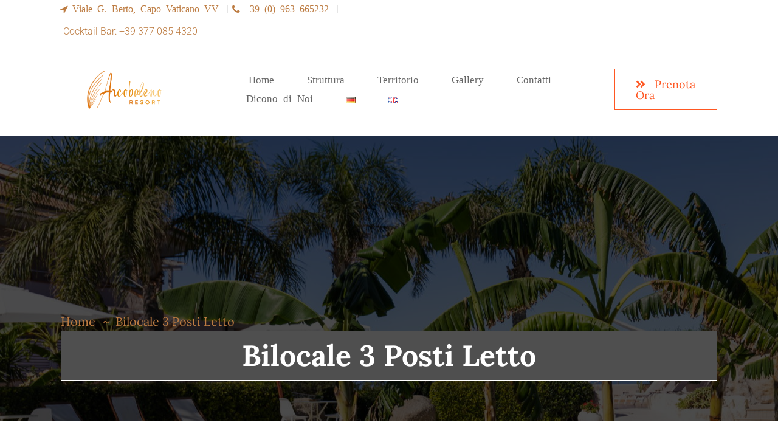

--- FILE ---
content_type: text/css
request_url: https://larcobalenoresort.it/wp-content/plugins/wp-hotel-booking/assets/css/hotel-booking.css?ver=2.2.0
body_size: 11456
content:
.clearfix:after {
    content: '';
    display: block;
    clear: both;
}

.entry-content .hb-form-table, .hb-form-table{
    list-style: none;
    margin: 0;
    padding: 0;
}

.entry-content .hotel-booking-search form button {
    max-width: 300px;
}

.hb-form-table.col-2 {
    float: left;
    width: 50%
}

.hb-form-table .hb-form-field {
    margin: 0 0 20px 0;
}

.hb-form-field label {
    display: block;
}

.hb-form-field-label {
    display: block;
    font-size: 15px;
}

.hb_input_field {
    position: relative;
}

.hb_input_field:after {
    position: absolute;
    content: '\f073';
    color: #aaa;
    font-size: 16px;
    font: normal normal normal 14px/1 FontAwesome;
    right: 20px;
    top: 14px;
}

.hb-form-field.label-left .hb-form-field-label,
.hb-form-field.label-left > label {
    float: left;
    width: 30%;
}

.hb-form-field.label-left .hb-form-field-input {
    width: 68%;
    float: right;
}

.hb-form-field.label-left:after {
    display: block;
    clear: both;
    content: '';
}

.hb-required {
    color: #FF0000;
    vertical-align: middle;
}

/* hb search results */
.entry-content .hb-search-results, .hb-search-results {
    list-style: none;
    margin: 0;
    padding: 0;
}

.hb-search-results .hb-room-meta {
    list-style: none;
    margin: 0;
    padding: 0;
    line-height: 1.5;
}

.hb-search-results .hb-room-meta > li > label {
    display: inline-block;
}

.hb-search-results .hb-room-meta > li > div {
    display: inline-block;
}

.hb-search-results .hb_button.hb_view_cart {
    display: none;
}
.hb-search-results .hb-page-search-room-results .hb_addition_package_extra {
    padding-top: 10px;
    display: flex;
    flex-direction: column;
}
.hb-search-results .hb-page-search-room-results .hb_addition_package_extra a.hb_package_toggle {
    font-size: 16px;
}
.hb-search-results .hb-page-search-room-results .hb_addition_package_extra .hb_addition_packages {
    padding: 0;
}
.hb-search-results .hb-page-search-room-results .hb_addition_package_extra .hb_addition_packages_ul li {
    padding: 0px 16px 8px 0;
}
.hb-search-results .hb-page-search-room-results .hb_addition_package_extra .hb_extra_optional_right {
    width: 30px;
}
.hb-search-results .hb-page-search-room-results .hb_addition_package_extra .hb_extra_optional_right input[type="checkbox"] {
    width: auto;
    min-width: 18px;
}
.hb-search-results .hb-page-search-room-results .room-extra-options {
    display: flex;
    gap: 10px;
}

.hb-search-results .hb-page-search-room-results .hb_addition_package_extra .hb_extra_optional_right input[type="checkbox"] {
    min-width: 16px;
    height: 16px;
}

.hb-search-results .hb-page-search-room-results .hb_addition_package_extra .hb_extra_optional_left input {
    max-width: 49px;
    width: 50px;
    flex-basis: 50px;
    min-width: unset;
    padding: 0;
}

.hb-search-results .hb-page-search-room-results .hb_addition_package_extra .hb_addition_packages {
    margin-bottom: 0;
    border: none;
}

.hb-search-results .hb-page-search-room-results .hb_addition_package_extra .hb_addition_packages_ul {
    padding: 0;
}

.hb-search-results .hb-page-search-room-results .hb_addition_package_extra .hb_addition_packages_ul li {
    margin: 0;
}

.wp-hotel-booking-search-rooms .hotel-booking-search .hb_extra_optional_right input:before {
    content: '';
    top: 0;
    right: 0;
    height: 16px;
}

.wp-hotel-booking-search-rooms .hb_extra_optional_left .hb_extra_title p {
    display: none;
}

.wp-hotel-booking-search-rooms .hb_extra_optional_left .hb_extra_title {
    margin-bottom: 10px;
}

.wp-hotel-booking-search-rooms .hb_extra_detail_price {
    display: flex;
    gap: 8px;
    align-items: center;
}

.wp-hotel-booking-search-rooms #hotel-booking-results .detail__booking-rooms .hb-search-results>.hb-room .hb-page-search-room-results .hb-room-info .hb-room-meta li>div {
    margin-left: 0;
}

.wp-hotel-booking-search-rooms #hotel-booking-results .hb-search-results>.hb-room .hb-room-info .hb-room-meta li .hb_addition_package_extra li {
    padding: 0 0 10px 0;
    border: none;
}
.hb-align-right {
    text-align: right;
}

.hb-align-center {
    text-align: center;
}

.hb-col-padding {
    padding: 20px;
    overflow: hidden;
}

.hb-col-margin {
    margin: 20px;
}

.hb-col-border {
    border: 1px solid #DDD;
}

/**/
.hb-order-existing-customer,
.hb-order-new-customer,
.hb-payment-form,
.hb-addition-information {
    position: relative;
    margin-bottom: 40px;
}

.hb-order-new-customer .hb-form-field .hb-form-field-input select, .hb-order-new-customer .hb-form-field .hb-form-field-input input {
    width: 100%;
}

#hotel-booking-payment #hb-order-new-customer .hb-col-border {
    padding: 5px;
}

#hotel-booking-payment #hb-order-new-customer .hb-form-field, #hotel-booking-payment #hb-order-new-customer .hb-col-border h4 {
    margin: 15px;
}

.hb-order-existing-customer > div > h4,
.hb-order-new-customer > div > h4,
.hb-payment-form > div > h4,
.hb-addition-information > div > h4 {
    margin-top: 0;
}

.hb-order-existing-customer:after {
    content: attr(data-label);
    position: absolute;
    bottom: -40px;
    width: 100%;
    text-align: center;
    height: 40px;
    line-height: 40px;
}

.hb-payment-methods {
    list-style: none;
    margin: 0;
    padding: 0;
}

.hb-payment-methods > li {
    margin: 0 0 20px 0;
}

.hb-payment-method-form {
    display: none;
}

.hb-room-type-gallery {
    display: none;
}

.hb-message {
    margin: 0 0 20px;
}

.hb-message.success {
    color: #00d084;
}

.hb-message.error {
    color: #d43b17;
}

.hb-message-content {
    margin: 10px;
    color: #43A7FF;
}

.comment-form-rating {
    margin-bottom: 0;
}

.rating-input {
    width: 20%;
    height: 18px;
    display: inline-block;
    position: relative;
    line-height: 1;
}

.rating-input:hover {
    cursor: pointer;
}

.rating-input:before {
    content: "\e601";
    color: var(--hb-primary, #ffb606);
    float: left;
    top: 0;
    left: 0;
    position: absolute;
    font-family: hotel-booking-star;
    font-size: initial;
}

.rating-input.high-light:before {
    content: "\e600";
}

.rating-input span {
    display: inline-block;
    height: 18px;
    overflow: hidden;
    position: relative;
}

.rating-input.mousedown span:before {
    color: #000;
}

.hb_overlay_ajax {
    position: absolute;
    top: 0;
    bottom: 0;
    left: 0;
    right: 0;
    background-color: #fff;
    opacity: 0.8;
}

.hb_add_to_cart.hb_loading {
    opacity: 0.5;
    -ms-filter: progid:DXImageTransform.Microsoft.Alpha(opacity=50);
    filter: alpha(opacity=50);
}

/** Hotel booking carousel slider **/
.hb_room_carousel_container {
    margin-bottom: 89px;
}

.hb_room_carousel_container .hb_room_carousel {
    margin: 0 -15px;
}

.hb_room_carousel_container .navigation {
    width: 215px;
    margin: 0 auto;
}

.hb_room_carousel_container .navigation .prev,
.hb_room_carousel_container .navigation .next {
    line-height: 24px;
    height: 24px;
    width: 24px;
    background: url(../images/prev.png) no-repeat center left;
    display: inline-block;
    float: left;
    cursor: pointer;
    z-index: 20;
}

.hb_room_carousel_container .navigation .prev span[class*="pe-"],
.hb_room_carousel_container .navigation .next span[class*="pe-"] {
    display: none;
}

.hb_room_carousel_container .navigation .next {
    float: right;
    background: url(../images/next.png) no-repeat center right;
}

.hb_room_carousel_container .text_link {
    line-height: 24px;
    text-align: center;
    margin: 28px auto 34px;
    z-index: 10;
}

.hb_room_carousel_container .text_link a {
    color: var(--hb-heading, #111);
    line-height: 24px;
    display: block;
}

.hb_room_carousel_container .hb_room {
    width: 300px;
    min-height: 290px;
    position: relative;
    padding: 0;
    margin: 0;
}

/** Archive rooms **/
.entry-content ul.rooms {
    margin: 0;
    padding: 0;
}
.rooms {
    list-style: none;
    clear: both;
    overflow: hidden;
    max-width: 100% !important;
    margin: 0;
    padding: 0;
    display: flex;
    flex-wrap: wrap;
}

.rooms.hb-catalog-column-5 > .hb_room {
    width: 20%;
    box-sizing: border-box;
}

.rooms.hb-catalog-column-4 > .hb_room {
    width: 25%;
    box-sizing: border-box;
}

.rooms.hb-catalog-column-3 > .hb_room {
    width: 33.33%;
    box-sizing: border-box;
}

.rooms.hb-catalog-column-2 > .hb_room {
    width: 50%;
    box-sizing: border-box;
}

.rooms .hb_room {
    position: relative;
    margin: 0 0 30px 0;
    padding: 0 15px;
    border: none;
    list-style: none;
}

.rooms .hb_room .media {
    position: relative;
}

.rooms .hb_room .media img {
    display: block;
    width: 100%;
}

.rooms .hb_room .room-rating-featured {
    display: flex;
    align-items: center;
    gap: 8px;
    justify-content: space-between;
}

.rooms .hb_room .feature {
    font-size: 12px;
    padding: 2px 8px;
    color: #007AFF;
    background-color: #E2EFFD;
    text-transform: uppercase;
    width: fit-content;
}

.rooms .hb_room .summary {
    position: relative;
}

.rooms .hb_room .summary .price {
    -webkit-transition: all 0.3s;
    transition: all 0.3s;
}

.rooms .hb_room .title h4 {
    margin: 12px 0 10px 0;
    font-size: 18px;
    line-height: 1.3;
}

.rooms .hb_room .title h4 a {
    color: var(--hb-heading, #111);
    max-width: 100%;
    text-decoration: none;
}

.rooms .hb_room .title:hover h4 a {
    color: var(--hb-primary, #ffb606)
}

.rooms .hb_room .price span {
    font-size: 18px;
    font-weight: 600;
    color: var(--hb-heading, #111);
    border-bottom: 1px solid rgba(255, 255, 255, 0.3);
}

.rooms .hb_room .price span.unit {
    font-size: 14px;
    font-weight: 400;
    color: #4f4f4f;
}

.rooms .hb_room .price span.unit:before {
    content: "/";
}

.rooms .hb_room .price span.title-price {
    display: none;
}

/** Rooms pagination **/
.rooms-pagination ul.page-numbers {
    margin: 0 0 30px 0;
    padding: 0;
    list-style: none;
    text-align: center;
}

.rooms-pagination .page-numbers li {
    display: inline-block;
    margin: 0;
    padding: 0 8px 0 0;
}

.rooms-pagination .page-numbers li span.current {
    background: #e7e7e7;
}

.rooms-pagination .page-numbers li .page-numbers {
    font-size: var(--hb-font-size-base, 16px);
    width: 40px;
    height: 40px;
    line-height: 40px;
    text-align: center;
    display: inline-block;
    color: #000;
    overflow: hidden;
    border-radius: 3px;
    border: none;
    text-transform: uppercase;
    text-decoration: none;
}

.rooms-pagination .page-numbers li a:hover {
    background: #e7e7e7;
    color: var(--hb-heading, #111);
}

.rooms-pagination .page-numbers li a.next,
.rooms-pagination .page-numbers li a.prev {
    width: auto;
    background: transparent;
}

.rooms-pagination .page-numbers li a.next:hover,
.rooms-pagination .page-numbers li a.prev:hover {
    background: transparent;
    color: var(--hb-primary, #ffb606);
}

/** Single rooms **/
.hb_single_room .title h1 {
    margin: 0 0 20px;
    clear: none;
}

.hb_single_room .title h1 a {
    margin: 10px 0;
    color: var(--hb-heading, #111);
}

.hb_single_room .price {
    float: right;
    font-weight: 600;
    font-size: 30px;
    line-height: 1;
    color: var(--hb-primary, #ffb606);
}

.hb_single_room .price span.title-price {
    margin-right: 5px;
    color: var(--hb-text, #5d5d5d);
    font-size: var(--hb-font-size-base, 16px);
    font-weight: 400;
}

.hb_single_room .price span.unit {
    font-size: var(--hb-font-size-base, 16px);
    font-weight: 400;
    color: var(--hb-text, #5d5d5d);
}

.hb_single_room .price span.unit:before {
    content: '/';
}

/* old camera gallery */
.hb_single_room .hb_room_gallery .camera_thumbs .camera_nextThumbs,
.hb_single_room .hb_room_gallery .camera_thumbs .camera_prevThumbs {
    top: 10px;
    bottom: 0;
    opacity: 0;
    -ms-filter: progid:DXImageTransform.Microsoft.Alpha(opacity=0);
    filter: alpha(opacity=0);
    -webkit-transition: all 0.3s;
    transition: all 0.3s;
}

.hb_single_room .hb_room_gallery .camera_thumbs .camera_prevThumbs {
    left: 2px;
    transform: translate(10px, 0);
    -webkit-transform: translate(10px, 0);
    -moz-transform: translate(10px, 0);
    -ms-transform: translate(10px, 0);
    -o-transform: translate(10px, 0);
}

.hb_single_room .hb_room_gallery .camera_thumbs .camera_nextThumbs {
    right: 2px;
    transform: translate(-10px, 0);
    -webkit-transform: translate(-10px, 0);
    -moz-transform: translate(-10px, 0);
    -ms-transform: translate(-10px, 0);
    -o-transform: translate(-10px, 0);
}

.hb_single_room .hb_room_gallery .camera_thumbs:hover .camera_nextThumbs,
.hb_single_room .hb_room_gallery .camera_thumbs:hover .camera_prevThumbs {
    opacity: 1;
    -ms-filter: progid:DXImageTransform.Microsoft.Alpha(opacity=100);
    filter: alpha(opacity=100);
    transform: translate(0, 0);
    -webkit-transform: translate(0, 0);
    -moz-transform: translate(0, 0);
    -ms-transform: translate(0, 0);
    -o-transform: translate(0, 0);
}

.hb_single_room .hb_room_gallery .camera_thumbs .camera_thumbs_cont {
    background: transparent;
    width: auto;
    margin: 0 -6px;
}

.hb_single_room .hb_room_gallery .camera_thumbs .camera_thumbs_cont ul {
    padding: 0;
    overflow: hidden;
    max-height: 130px;
}

.hb_single_room .hb_room_gallery .camera_thumbs .camera_thumbs_cont ul li {
    display: inline-block;
    float: none;
    padding: 0;
    margin-top: 10px;
    padding: 0 6px;
    overflow: hidden;
    width: 20%;
    max-width: 176px;
    position: relative;
}

.hb_single_room .hb_room_gallery .camera_thumbs .camera_thumbs_cont ul li:before {
    content: '';
    position: absolute;
    top: 0;
    bottom: 0;
    right: 6px;
    left: 6px;
    border: 2px solid transparent;
    z-index: -1;
    -webkit-transition: all 0.3s;
    -moz-transition: all 0.3s;
    -o-transition: all 0.3s;
    -ms-transition: all 0.3s;
    transition: all 0.3s;
}

.hb_single_room .hb_room_gallery .camera_thumbs .camera_thumbs_cont ul li img {
    margin: 0;
    width: 100%;
    border: 0;
}

.hb_single_room .hb_room_gallery .camera_thumbs .camera_thumbs_cont ul li.cameracurrent:before {
    border-color: var(--hb-primary, #ffb606);
    z-index: 2;
}
/* end old camera gallery */

.hb_single_room .hb-share {
    clear: both;
    float: right;
    margin-bottom: -50px;
}

.hb_single_room .hb-share ul {
    list-style: none;
}

.hb_single_room .hb-share ul li {
    display: inline-block;
    padding-left: 19px;
}

.hb_single_room .hb-share ul li:first-child {
    padding-left: 0;
}

.hb_single_room .hb-share ul li a {
    font-size: 16px;
}

.hb_single_room .hb-share ul li a.facebook {
    color: #4c67a2;
}

.hb_single_room .hb-share ul li a.twitter {
    color: #00acee;
}

.hb_single_room .hb-share ul li a.googleplus {
    color: #da7c74;
}

.hb_single_room .hb-share ul li a.pinterest {
    color: #d43b17;
}

.hb_single_room .hb_single_room_details {
    clear: both;
}

.hb_single_room .hb_single_room_tabs {
    clear: both;
    margin: 0;
    padding: 0;
    list-style: none;
    border-bottom: 1px solid #ddd;
}

.hb_single_room .hb_single_room_tabs > li {
    display: inline-block;
    margin: 0;
    padding-right: 40px;
    border: 0;
    line-height: 30px;
}

.hb_single_room .hb_single_room_tabs > li a {
    position: relative;
    display: block;
    font-size: var(--hb-font-size-base, 16px);
    font-weight: 500;
    color: #5d5d5d;
    text-decoration: none;
    line-height: 30px;
    padding-bottom: 4px;
}

.hb_single_room .hb_single_room_tabs > li a:after {
    content: '';
    bottom: -1px;
    height: 2px;
    background: transparent;
    left: 0;
    right: 0;
    width: 100%;
    position: absolute;
}

.hb_single_room .hb_single_room_tabs > li a.active {
    color: var(--hb-primary, #111);
}

.hb_single_room .hb_single_room_tabs > li a.active:after {
    background: var(--hb-primary, #ffb606);
}

.hb_single_room .hb_single_room_tabs_content {
    padding: 30px 0;
}

.hb_single_room #reviews {
    clear: both;
}

.hb_single_room #reviews #review_form_wrapper {
    margin-top: 30px;
}

.hb_single_room #reviews #review_form_wrapper form input {
    min-height: 40px;
    border: 1px solid #ddd;
    text-shadow: none;
    box-shadow: none;
}

.hb_single_room #reviews #review_form_wrapper form p {
    margin-bottom: 20px;
}

.hb_single_room #reviews #review_form_wrapper form p label {
    margin-bottom: 10px;
    display: block;
}

.hb_single_room #reviews #review_form_wrapper form p textarea {
    height: 100px;
    padding: 10px;
    overflow-y: auto;
    width: 100%;
    border: 1px solid #ddd;
}

.hb_single_room #reviews #review_form_wrapper form .form-submit input[type="submit"] {
    padding: 10px 25px;
    line-height: 20px;
    border: 0;
    border-radius: 3px;
    background: var(--hb-primary, #ffb606);
    color: var(--hb-heading, #111);
}

.hb_single_room #reviews #review_form_wrapper form .form-submit input[type="submit"]:hover {
    background: var(--hb-heading, #111);
    color: #fff;
}

.hb_single_room #reviews #review_form_wrapper form .form-submit input[type="submit"]:focus {
    outline: none;
}

.hb_single_room table.hb_room_pricing_plans tr th {
    font-weight: 700;
    color: var(--hb-heading, #111);
    padding: 12px;
    text-align: center;
}

.hb_single_room table.hb_room_pricing_plans tr td {
    text-align: center;
    padding: 12px;
}

/******Account page*****/
.hb_booking_table th,
.hb_booking_table td {
    padding: 20px 12px;
    text-align: center;
    font-size: 13px;
}

@media (max-width: 1024px) {
    .hb_single_room .hb_room_gallery .camera_thumbs .camera_thumbs_cont ul {
        max-height: 106px;
    }

    .hb_single_room .hb_room_gallery .camera_thumbs .camera_thumbs_cont ul li {
        max-width: 142px;
    }
}

@media (max-width: 960px) {
    .hb_single_room .hb_room_gallery .camera_thumbs .camera_thumbs_cont ul {
        max-height: 130px;
    }

    .hb_single_room .hb_room_gallery .camera_thumbs .camera_thumbs_cont ul li {
        max-width: 150px;
    }
}

@media (max-width: 768px) {
    .hb_single_room .hb_room_gallery .camera_thumbs .camera_thumbs_cont ul {
        max-height: 106px;
    }

    .hb_single_room .hb_room_gallery .camera_thumbs .camera_thumbs_cont ul li {
        max-width: 142px;
    }

    .hb-search-results .hb_button.hb_view_cart {
        display: inline-block;
    }
}

@media (max-width: 667px) {
    .hb_single_room .hb_room_gallery .camera_thumbs .camera_thumbs_cont ul {
        max-height: 106px;
    }

    .hb_single_room .hb_room_gallery .camera_thumbs .camera_thumbs_cont ul li {
        max-width: 142px;
    }
}

@media (max-width: 480px) {
    .hb_single_room .hb_room_gallery .camera_thumbs .camera_thumbs_cont ul {
        max-height: 95px;
    }

    .hb_single_room .hb_room_gallery .camera_thumbs .camera_thumbs_cont ul li {
        max-width: 132px;
    }
}

@media (max-width: 360px) {
    .hb_single_room .hb_room_gallery .camera_thumbs .camera_thumbs_cont ul {
        max-height: 106px;
    }

    .hb_single_room .hb_room_gallery .camera_thumbs .camera_thumbs_cont ul li {
        max-width: 142px;
    }
}

@media (max-width: 320px) {
    .hb_single_room .hb_room_gallery .camera_thumbs .camera_thumbs_cont ul {
        max-height: 106px;
    }

    .hb_single_room .hb_room_gallery .camera_thumbs .camera_thumbs_cont ul li {
        max-width: 142px;
    }
}

/** Other room slider **/
.hb_related_other_room {
    margin: 15px -15px 45px -15px;
}

.hb_related_other_room > .title {
    position: relative;
    font-size: 30px;
    margin: 25px 15px;
}

.hb_related_other_room .navigation {
    width: auto;
    float: right;
    margin-top: -70px;
    margin-right: 15px;
    position: relative;
}

.hb_related_other_room .navigation .prev,
.hb_related_other_room .navigation .next {
    display: inline-flex;
    justify-content: center;
    align-items: center;
    float: left;
    height: 40px;
    width: 40px;
    background: url(../images/prev.png) no-repeat center center;
    background-size: 18px;
    border-radius: 2px;
    cursor: pointer;
    z-index: 20;
}

.hb_related_other_room .navigation .prev span[class*="pe-"],
.hb_related_other_room .navigation .next span[class*="pe-"] {
    display: none;
}

.hb_related_other_room .navigation .next {
    margin-left: 15px;
    float: right;
    background: url(../images/next.png) no-repeat center center;
    background-size: 18px;
}

/** Hotel booking result **/
#hotel-booking-results{
    margin-top: 50px;
}

#hotel-booking-results > h3 {
    font-size: 40px;
    color: var(--hb-heading, #111);
    margin: 0 0 15px;
    line-height: 40px;
}

#hotel-booking-results form .hb_button.hb_checkout:hover,
#hotel-booking-results form button.hb_add_to_cart:hover,
#hotel-booking-results form button[type="submit"]:hover {
    background: var(--hb-heading, #111);
    color: #fff;
}

#hotel-booking-results form .hb_button.hb_checkout:focus,
#hotel-booking-results form button.hb_add_to_cart:focus,
#hotel-booking-results form button[type="submit"]:focus {
    outline: none;
}

#hotel-booking-results .hb-search-results > .hb-room {
    margin: 0 0 30px;
}

#hotel-booking-results .hb-search-results > .hb-room .hb-room-name {
    margin: 0 0 20px 0;
    font-size: 30px;
    font-weight: 600;
    line-height: 1.2;
    color: var(--hb-heading, #111);
}

#hotel-booking-results .hb-search-results > .hb-room .hb-room-name a {
    display: inline-block;
    color: var(--hb-heading, #111);
    text-decoration: none;
    line-height: 30px;
}

#hotel-booking-results .hb-search-results > .hb-room .hb-room-name a:hover {
    color: var(--hb-primary, #ffb606);
}

#hotel-booking-results .hb-search-results > .hb-room .hb-room-name label {
    display: inline-block;
    margin: 0;
    font-style: italic;
    font-weight: 400;
    font-size: 20px;
    line-height: 1.5;
}

#hotel-booking-results .hb-search-results > .hb-room .hb-room-thumbnail {
    max-width: 100%;
    width: 270px;
    float: left;
}

#hotel-booking-results .hb-search-results > .hb-room .hb-room-thumbnail img {
    max-width: 270px;
}

#hotel-booking-results .hb-search-results > .hb-room .hb-room-meta li {
    display: block;
    margin: 0 0 12px 0;
}

#hotel-booking-results .hb-search-results > .hb-room .hb-room-meta li.hb_search_quantity {
    display: flex;
    align-items: center;
    flex-wrap: wrap;
}

#hotel-booking-results .hb-search-results > .hb-room .hb-room-meta li.hb_search_quantity select.number_room_select {
    max-width: 130px;
    min-width: 130px;
}

#hotel-booking-results .hb-search-results > .hb-room .hb-room-meta li:last-child {
    margin-bottom: 0;
}

#hotel-booking-results .hb-search-results > .hb-room .hb-room-meta li select {
    padding: 3px 25px 3px 5px;
}

#hotel-booking-results .hb-search-results > .hb-room .hb-room-meta li > label {
    width: auto;
    font-weight: 400;
    color: var(--hb-heading, #111);
    margin-bottom: 0;
}

#hotel-booking-results .hb-search-results > .hb-room .hb-room-meta li > div {
    width: auto;
    margin-left: 20px;
}

#hotel-booking-results .hb-search-results > .hb-room .hb-room-meta li > div.hb_view_price {
    margin-left: 0;
}

#hotel-booking-results .hb-search-results > .hb-room .hb-room-meta li.hb_search_price {
    position: relative;
}

#hotel-booking-results .hb-search-results > .hb-room .hb-room-meta li.hb_search_capacity > div,
#hotel-booking-results .hb-search-results > .hb-room .hb-room-meta li.hb_search_max_child > div {
    font-weight: 700;
}

#hotel-booking-results .hb-search-results > .hb-room .hb-room-meta li.hb_search_price {
    font-weight: 700;
}

#hotel-booking-results .hb-search-results > .hb-room .hb-room-meta li .hb-view-booking-room-details {
    font-size: var(--hb-font-size-base, 16px);
    color: var(--hb-heading, #111);
    font-weight: 500;
}

#hotel-booking-results .hb-search-results > .hb-room .hb-room-meta li .hb-view-booking-room-details:hover {
    text-decoration: underline;
}

/** hotel-booking-payment **/
#hotel-booking-cart h3,
#hotel-booking-payment h3 {
    margin: 0 0 15px;
    color: var(--hb-heading, #111);
}

#hotel-booking-cart input[type="number"],
#hotel-booking-payment input[type="number"],
#hotel-booking-cart input[type="text"],
#hotel-booking-payment input[type="text"],
#hotel-booking-cart input[type="email"],
#hotel-booking-payment input[type="email"] {
    padding: 12px;
    border: 1px solid #ddd;
    box-shadow: none;
    text-shadow: none;
}

#hotel-booking-cart input[name="hb-coupon-code"],
#hotel-booking-payment input[name="hb-coupon-code"] {
    margin: 10px 0;
}

#hotel-booking-cart button#hb-apply-coupon,
#hotel-booking-payment button#hb-apply-coupon {
    margin: 10px 0 10px 5px;
}

#hotel-booking-cart input[type="number"],
#hotel-booking-payment input[type="number"] {
    max-width: 80px;
    text-align: center;
}

#hotel-booking-cart .hb_button.hb_checkout,
#hotel-booking-payment .hb_button.hb_checkout,
#hotel-booking-cart button[type="submit"],
#hotel-booking-payment button[type="submit"],
#hotel-booking-cart button[type="button"],
#hotel-booking-payment button[type="button"] {
    font-size: var(--hb-font-size-base, 16px);
    line-height: 1.3;
    text-transform: capitalize;
    text-decoration: none;
    border: 0;
    padding: 12px 24px;
    border-radius: 3px;
    background: var(--hb-primary, #ffb606);
}

#hotel-booking-cart .hb_button.hb_checkout:hover,
#hotel-booking-payment .hb_button.hb_checkout:hover,
#hotel-booking-cart button[type="submit"]:hover,
#hotel-booking-payment button[type="submit"]:hover,
#hotel-booking-cart button[type="button"]:hover,
#hotel-booking-payment button[type="button"]:hover {
    background: var(--hb-heading, #111);
    color: #fff;
}

#hotel-booking-cart .hb_button.hb_checkout.update,
#hotel-booking-payment .hb_button.hb_checkout.update,
#hotel-booking-cart button[type="submit"].update,
#hotel-booking-payment button[type="submit"].update,
#hotel-booking-cart button[type="button"].update,
#hotel-booking-payment button[type="button"].update {
    margin-left: 5px;
}

#hotel-booking-cart select,
#hotel-booking-payment select {
    padding: 8px 10px;
    border: 1px solid #ddd;
    width: 100%;
}

#hotel-booking-cart table.hb_table,
#hotel-booking-payment table.hb_table {
    margin-bottom: 30px;
}

#hotel-booking-cart table th,
#hotel-booking-payment table th {
    color: var(--hb-heading, #111);
    padding: 10px 17px;
    text-align: center;
}

#hotel-booking-cart table tr.hb_checkout_item td,
#hotel-booking-payment table tr.hb_checkout_item td {
    text-align: center;
}

#hotel-booking-cart .hb-addition-information textarea,
#hotel-booking-payment .hb-addition-information textarea {
    width: 100%;
    height: 100px;
    border: 1px solid #ddd;
    padding: 10px;
}

#hotel-booking-cart .hb-payment-methods > li,
#hotel-booking-payment .hb-payment-methods > li {
    margin-bottom: 10px;
}

#hotel-booking-cart .hb-payment-methods > li .hb-payment-method-form,
#hotel-booking-payment .hb-payment-methods > li .hb-payment-method-form {
    padding-left: 25px;
}

#hotel-booking-cart a:hover,
#hotel-booking-payment a:hover {
    text-decoration: underline;
}

#hotel-booking-cart .hb_sub_total .hb-align-right,
#hotel-booking-payment .hb_sub_total .hb-align-right,
#hotel-booking-cart .hb_advance_grand_total .hb-align-right,
#hotel-booking-payment .hb_advance_grand_total .hb-align-right {
    color: var(--hb-heading, #111);
    font-weight: 700;
}

#hotel-booking-cart .hb_advance_payment .hb-align-right,
#hotel-booking-payment .hb_advance_payment .hb-align-right,
#hotel-booking-cart .hb_advance_grand_total .hb-align-right,
#hotel-booking-payment .hb_advance_grand_total .hb-align-right,
#hotel-booking-cart .hb_advance_tax .hb-align-right,
#hotel-booking-payment .hb_advance_tax .hb-align-right,
#hotel-booking-cart .hb_sub_total .hb-align-right,
#hotel-booking-payment .hb_sub_total .hb-align-right {
    float: right;
    width: 123px;
    margin: -10px 0;
    padding: 10px 0;
    border-left: 1px solid #eee;
    text-align: right;
}

#hotel-booking-cart td,
#hotel-booking-payment td {
    padding: 12px;
}

#hotel-booking-cart td p,
#hotel-booking-payment td p{
    margin: 0;
}

#hotel-booking-cart td.hb_gross_total,
#hotel-booking-payment td.hb_gross_total {
    width: 135px;
    min-width: 135px;
}

#hotel-booking-cart .hb_remove_cart_item,
#hotel-booking-payment .hb_remove_cart_item {
    width: 24px;
    height: 24px;
    text-align: center;
    line-height: 24px;
    display: table-cell;
}

#hotel-booking-cart .hb_remove_cart_item .fa,
#hotel-booking-payment .hb_remove_cart_item .fa {
    width: 24px;
    height: 24px;
    text-align: center;
    line-height: 24px;
}

/** Input type date style **/
.ui-datepicker.ui-widget {
    z-index: 9999;
    display: none;
    position: relative;
    color: #333;
    background: #fff;
    border: 1px solid #ccc;
    box-shadow: 0 5px 15px -5px rgba(0, 0, 0, 0.5);
    border-radius: 0;
    padding: 8px;
    width: auto;
}

.ui-datepicker.ui-widget .ui-datepicker-header {
    background: transparent;
    border: 0;
}

.ui-datepicker.ui-widget .ui-datepicker-header .ui-datepicker-prev,
.ui-datepicker.ui-widget .ui-datepicker-header .ui-datepicker-next {
    background: transparent;
    background-repeat: no-repeat;
    background-size: 75% 75%;
    background-position: center center;
    border: 0;
    cursor: pointer;
    width: 20px;
    height: 30px;
    opacity: 0.5;
    -ms-filter: progid:DXImageTransform.Microsoft.Alpha(opacity=50);
    filter: alpha(opacity=50);
    -ms-transition: all 0.3s;
    transition: all 0.3s;
}

.ui-datepicker.ui-widget .ui-datepicker-header .ui-datepicker-prev span,
.ui-datepicker.ui-widget .ui-datepicker-header .ui-datepicker-next span {
    display: none;
}

.ui-datepicker.ui-widget .ui-datepicker-header .ui-datepicker-prev:hover,
.ui-datepicker.ui-widget .ui-datepicker-header .ui-datepicker-next:hover {
    opacity: 1;
    -ms-filter: progid:DXImageTransform.Microsoft.Alpha(opacity=100);
    filter: alpha(opacity=100);
}

.ui-datepicker.ui-widget .ui-datepicker-header .ui-datepicker-prev {
    float: left;
    left: 0;
    right: auto;
    top: 4px;
    background-image: url([data-uri]);
}

.ui-datepicker.ui-widget .ui-datepicker-header .ui-datepicker-next {
    background-image: url([data-uri]);
    float: right;
    right: 0;
    top: 4px;
    left: auto;
}

.ui-datepicker.ui-widget .ui-datepicker-header .ui-datepicker-title {
    color: var(--hb-heading, #111);
    padding: 5px 3px;
    font-size: 14px;
    line-height: 20px;
    font-weight: 700;
}

.ui-datepicker.ui-widget .ui-datepicker-calendar {
    border: 0;
    margin-bottom: 24px;
}

.ui-datepicker.ui-widget .ui-datepicker-calendar th {
    color: #999;
    font-size: 12px;
    line-height: 25px;
    font-weight: 700;
    text-align: center;
}

.ui-datepicker.ui-widget .ui-datepicker-calendar th span {
    cursor: help;
    border-bottom: 1px dotted #777;
}

.ui-datepicker.ui-widget .ui-datepicker-calendar td {
    padding: 0;
    border: 0;
    height: 27px;
    overflow: hidden;
}

.ui-datepicker.ui-widget .ui-datepicker-calendar td.ui-state-disabled {
    padding: 0;
    border: 0;
}

.ui-datepicker.ui-widget .ui-datepicker-calendar td.ui-state-disabled .ui-state-default:hover {
    background: #f5f5f5;
    color: #666;
}

.ui-datepicker.ui-widget .ui-datepicker-calendar .ui-state-default {
    cursor: pointer;
    display: block;
    outline: 0;
    border: 0;
    margin: 0;
    width: 100%;
    padding: 5px;
    color: #666;
    font-size: 12px;
    line-height: 17px;
    text-align: center;
    background: #f5f5f5;
}

.ui-datepicker.ui-widget .ui-datepicker-calendar .ui-state-default:hover {
    color: #fff;
    background: var(--hb-primary, #ffb606);
}

/** Room detail when click view price breakdown **/
.hb-booking-room-details {
    position: absolute;
    left: 0;
    margin-top: 10px;
    visibility: hidden;
    opacity: 0;
   
    min-width: 430px;
    padding: 20px;
    background: #fff;
    box-shadow: 0px 4px 15px 0px #E6DEDE;
    z-index: 0;
    -ms-filter: progid:DXImageTransform.Microsoft.Alpha(opacity=0);
    filter: alpha(opacity=0);
    -webkit-transition: all 0.3s;
    transition: all 0.3s;
}

.hb-booking-room-details.active {
    opacity: 1;
    -ms-filter: progid:DXImageTransform.Microsoft.Alpha(opacity=100);
    filter: alpha(opacity=100);
    visibility: visible;
    z-index: 999;
}

.hb-booking-room-details .hb_search_room_pricing_price {
    margin: 0;
}

.hb-booking-room-details .hb_search_room_item_detail_price_close {
    background: var(--hb-heading, #111);
    color: #fff;
    width: 24px;
    height: 24px;
    text-align: center;
    line-height: 24px;
    position: absolute;
    top: -25px;
    right: 0;
    cursor: pointer;
}

.hb-booking-room-details .hb_search_room_item_detail_price_close:hover {
    background: var(--hb-primary, #ffb606);
}

.hb-booking-room-details table {
    border: 0;
    width: 100%;
}

.hb-booking-room-details table tr td {
    padding: 0;
}

.hb-booking-room-details table tr td:first-child {
    color: var(--hb-heading, #111);
}

.hb-booking-room-details table tr td.hb_search_item_total_description {
    font-weight: 400;
    color: #888;
    padding-left: 20px;
}

.hb-booking-room-details table tr td.hb_search_item_price {
    color: var(--hb-primary, #ffb606);
    font-weight: 700;
}

.hb-booking-room-details table tbody tr td {
    border: 0;
    padding-bottom: 20px;
}

.hb-booking-room-details table tbody tr:last-child td {
    padding-bottom: 20px;
}

.hb-booking-room-details table tfoot tr td {
    padding-top: 20px;
    border: 0;
    border-top: 1px solid #eee;
}

.hb-booking-room-details table tfoot tr td.hb_search_item_total_bold {
    font-weight: 700;
}

/** Mini Cart **/
.hotel_booking_mini_cart .hb_mini_cart_item {
    position: relative;
    border-bottom: 1px solid #eee;
    padding-bottom: 20px;
    overflow: hidden;
}

.hotel_booking_mini_cart .hb_mini_cart_item .hb_mini_cart_top {
    position: relative;
}

.hotel_booking_mini_cart .hb_mini_cart_item .hb_title {
    margin-top: 23px;
    font-size: 18px;
    font-weight: 600;
    color: var(--hb-heading, #111);
    line-height: 30px;
}

.hotel_booking_mini_cart .hb_mini_cart_item .hb_mini_cart_remove {
    transition: all 0.3s;
    position: absolute;
    top: 2px;
    right: 0;
    color: #333;
    width: 24px;
    height: 24px;
    line-height: 24px;
    text-align: center;
    background: transparent;
    cursor: pointer;
}

.hotel_booking_mini_cart .hb_mini_cart_item .hb_mini_cart_remove:hover {
    background: var(--hb-primary, #ffb606);
    color: #fff;
}

.hotel_booking_mini_cart .hb_mini_cart_item .hb_mini_cart_number,
.hotel_booking_mini_cart .hb_mini_cart_item .hb_mini_cart_price {
    color: var(--hb-heading, #111);
    line-height: 30px;
}

.hotel_booking_mini_cart .hb_mini_cart_item .hb_mini_cart_number label,
.hotel_booking_mini_cart .hb_mini_cart_item .hb_mini_cart_price label {
    font-weight: 400;
    font-size: 15px;
    margin-right: 12px;
    margin-bottom: 0;
}

.hotel_booking_mini_cart .hb_mini_cart_item .hb_mini_cart_number span,
.hotel_booking_mini_cart .hb_mini_cart_item .hb_mini_cart_price span {
    font-weight: 700;
    font-size: 15px;
    color: var(--hb-heading, #111);
}

.hotel_booking_mini_cart .hb_mini_cart_item .hb_mini_cart_price span {
    color: var(--hb-primary, #ffb606);
}

.hotel_booking_mini_cart .hb_mini_cart_footer {
    text-align: center;
    margin-top: 30px;
}

.hotel_booking_mini_cart .hb_mini_cart_footer .hb_button {
    color: #fff;
    margin: 0 2px;
}

.hotel_booking_mini_cart .hb_mini_cart_empty {
    text-align: center;
    margin: 10px 0 0;
    color: var(--hb-heading, #111);
}

/** Transition **/
a,
button,
button[type="button"],
button[type="submit"],
input[type="submit"],
.bg-video-play,
.navigation .navbar-nav > li > span,
.hb_search_room_item_detail_price_close {
    -webkit-transition: all 0.3s;
    transition: all 0.3s;
}

.hb_related_other_room .navigation span[class*="pe-"]:before,
.hb_room_carousel_container .navigation span[class*="pe-"]:before,
.hb_related_other_room .navigation span[class*="pe-"]:after,
.hb_room_carousel_container .navigation span[class*="pe-"]:after {
    -webkit-transition: all 0.3s;
    -moz-transition: all 0.3s;
    -o-transition: all 0.3s;
    -ms-transition: all 0.3s;
    transition: all 0.3s;
}

.thim-widget-icon-box .wrapper-box-icon.has_custom_image.box_shadow_icon .smicon-box .icon-images img {
    -webkit-transition: all 0.3s;
    -moz-transition: all 0.3s;
    -o-transition: all 0.3s;
    -ms-transition: all 0.3s;
    transition: all 0.3s;
    -webkit-transform: scale(1, 1);
    -ms-transform: scale(1, 1);
    -o-transform: scale(1, 1);
    transform: scale(1, 1);
}

.thim-widget-icon-box .wrapper-box-icon.has_custom_image.box_shadow_icon .smicon-box:hover .icon-images img {
    -webkit-transition: all 1s;
    transition: all 1s;
    -webkit-transform: scale(1.15, 1.15);
    -ms-transform: scale(1.15, 1.15);
    -o-transform: scale(1.15, 1.15);
    transform: scale(1.15, 1.15);
}

@media (min-width: 1200px) {
    .content-pusher.boxed-area {
        max-width: 1200px;
        overflow: hidden;
        margin: 0 auto;
        box-shadow: 0 0 32px rgba(0, 0, 0, 0.23);
    }

    .content-pusher.boxed-area .container {
        padding-left: 55px;
        padding-right: 55px;
    }

    .content-pusher.boxed-area .container.home-page,
    .content-pusher.boxed-area .container.site-content {
        background: #fff;
    }

    .content-pusher.boxed-area .thim-top-rev-slider {
        position: relative;
    }

    .content-pusher.boxed-area .thim-top-rev-slider .tp-rightarrow {
        right: 0;
        left: auto !important;
    }

    .content-pusher.boxed-area .text-center .desc-icon-box {
        padding-left: 15px;
        padding-right: 15px;
    }

    .content-pusher.boxed-area .hb_room_carousel_container .item {
        min-width: 280px;
        min-height: 296px;
    }

    .content-pusher.boxed-area .hb_related_other_room .rooms li.hb_room {
        min-width: 280px;
        min-height: 296px;
        max-width: 280px;
    }

    .content-pusher.boxed-area .newletter .mc4wp-form input[type="email"] {
        width: 240px;
    }

    .content-pusher.boxed-area #sidebar .thim-widget-mini-cart-room .hb_mini_cart_footer .hb_button {
        margin: 0;
        padding: 10px 12px;
    }

    .container {
        width: var(--hb-container-width, 1200px);
        max-width: 100%;
    }

    .siteorigin-panels-stretch {
        margin-left: -385px;
        margin-right: -385px;
        padding-left: 385px;
        padding-right: 385px;
    }

    .siteorigin-panels-stretch.thim-fix-stretched {
        padding-left: 0;
        padding-right: 0;
    }

    .siteorigin-panels-stretch.thim-fix-stretched.thim-bg-image-cover {
        background-repeat: no-repeat !important;
        background-size: cover !important;
    }
}

@media (max-width: 1240px) {
    #hotel-booking-results .hb-search-results > .hb-room .hb-room-thumbnail {
        margin-bottom: 30px;
    }
}

@media (max-width: 1200px) {
    .thim-widget-event .item-event .event-thumbnail {
        display: none;
    }
}

@media (max-width: 1024px) {
    body .hb_room_carousel_container .item {
        min-height: 258px;
        min-width: 242px;
    }

    .text-center .desc-icon-box {
        padding-left: 0;
        padding-right: 0;
    }

    .thim-list-posts.sidebar .article-image {
        margin-bottom: 10px;
    }

    .thim-list-posts.sidebar .article-title-wrapper {
        clear: both;
    }

    #sidebar .hotel-booking-search {
        padding-left: 30px;
        padding-right: 30px;
    }

    #sidebar .hotel_booking_mini_cart .hb_mini_cart_footer .hb_button {
        min-width: 100px;
        margin-bottom: 10px;
    }

    #hotel-booking-cart table td,
    #hotel-booking-payment table td {
        padding: 10px 7px;
    }

    #hotel-booking-cart .hb_advance_payment .hb-align-right,
    #hotel-booking-payment .hb_advance_payment .hb-align-right,
    #hotel-booking-cart .hb_advance_grand_total .hb-align-right,
    #hotel-booking-payment .hb_advance_grand_total .hb-align-right,
    #hotel-booking-cart .hb_advance_tax .hb-align-right,
    #hotel-booking-payment .hb_advance_tax .hb-align-right,
    #hotel-booking-cart .hb_sub_total .hb-align-right,
    #hotel-booking-payment .hb_sub_total .hb-align-right {
        width: 128px;
    }

    #hotel-booking-cart td.hb_gross_total, #hotel-booking-payment td.hb_gross_total {
        width: auto;
    }

}

@media (min-width: 768px) and (max-width: 992px) {
    .container {
        width: 900px;
        max-width: 100%;
    }

    body .hb_room_carousel_container .item {
        min-height: 308px;
        min-width: 300px;
    }

    .list-html-content {
        margin-bottom: 50px;
    }

    .list-html-content .item-content {
        padding-left: 0;
    }

    .list-html-content .col-sm-6:nth-child(2n) {
        padding-right: 0;
        padding-left: 45px;
    }

    .filter-restaurant .erm_product {
        width: 100%;
    }

    #hotel-booking-cart table td,
    #hotel-booking-payment table td {
        padding: 10px 3px;
    }

    #hotel-booking-cart .hb_advance_payment .hb-align-right,
    #hotel-booking-payment .hb_advance_payment .hb-align-right,
    #hotel-booking-cart .hb_advance_grand_total .hb-align-right,
    #hotel-booking-payment .hb_advance_grand_total .hb-align-right,
    #hotel-booking-cart .hb_advance_tax .hb-align-right,
    #hotel-booking-payment .hb_advance_tax .hb-align-right,
    #hotel-booking-cart .hb_sub_total .hb-align-right,
    #hotel-booking-payment .hb_sub_total .hb-align-right {
        width: 124px;
    }
}

@media (min-width: 781px) and (max-width: 900px) {
    .thim-search-room .hotel-booking-search form {
        padding: 30px 5px;
    }

    .thim-search-room .hotel-booking-search form .hb-form-table .hb-form-field {
        padding: 0 5px;
    }

    .thim-search-room .hotel-booking-search form .hb-submit {
        padding: 0 5px;
    }

    body .navbar-nav > li > a,
    body .navbar-nav > li > span.disable_link,
    body .navbar-nav > li > span:not(.icon-toggle) {
        padding-right: 10px;
    }
}

@media (max-width: 780px) {
    .wpcf7-form {
        margin-left: 0;
    }

    .rooms {
        margin: 0;
    }

    .post-type-archive-hb_room .rooms.hb-catalog-column-4 > .hb_room {
        width: 50%;
    }

    .counter-box {
        margin: 0 auto;
    }

    #main,
    #sidebar {
        width: 100%;
        float: left;
        clear: both;
    }

    .blog .site-main.alignleft,
    .archive .site-main.alignleft,
    .single .site-main.alignleft {
        padding-right: 15px;
        padding-bottom: 60px;
    }

    .blog .site-main.alignright,
    .archive .site-main.alignright,
    .single .site-main.alignright {
        padding-left: 15px;
        padding-bottom: 60px;
    }

    #hotel-booking-cart,
    #hotel-booking-payment {
        padding-bottom: 60px;
    }

    #hotel-booking-cart table td,
    #hotel-booking-payment table td {
        padding: 10px 10px;
    }

    #hotel-booking-cart .hb_advance_payment .hb-align-right,
    #hotel-booking-payment .hb_advance_payment .hb-align-right,
    #hotel-booking-cart .hb_advance_grand_total .hb-align-right,
    #hotel-booking-payment .hb_advance_grand_total .hb-align-right,
    #hotel-booking-cart .hb_advance_tax .hb-align-right,
    #hotel-booking-payment .hb_advance_tax .hb-align-right,
    #hotel-booking-cart .hb_sub_total .hb-align-right,
    #hotel-booking-payment .hb_sub_total .hb-align-right {
        width: 125px;
    }

    #hotel-booking-cart .hb_capacity,
    #hotel-booking-payment .hb_capacity {
        display: table-cell;
    }

    #sidebar .thim-widget-mini-cart-room .hb_mini_cart_footer .hb_button {
        padding: 10px 25px;
        margin: 0 2px;
    }

    .thim-search-room .hotel-booking-search form .hb-form-table {
        width: 100%;
        float: none;
    }

    .thim-search-room .hotel-booking-search form .hb-form-table .hb-form-field {
        width: 100%;
        max-width: none;
        float: none;
        margin-bottom: 20px;
    }

    .thim-search-room .hotel-booking-search form .hb-submit {
        width: 100%;
        float: none;
    }

    .thim-search-room .hotel-booking-search form .hb-submit button {
        max-width: none;
        width: 100%;
    }

    .site-main .hotel-booking-search {
        padding-bottom: 60px;
    }

    .site-main .hotel-booking-search .hb-form-field,
    .site-main .hotel-booking-search form button {
        max-width: 100%;
    }

    .site-main .hotel-booking-search .hb-form-field-input {
        display: block;
    }

    .thim-list-posts.sidebar .article-title-wrapper {
        clear: right;
    }

    #hotel-booking-results .hb-search-results > .hb-room .hb-room-thumbnail {
        float: none;
    }

    #hotel-booking-results .hb-search-results > .hb-room .hb-room-info {
        width: 100%;
        padding-left: 0;
    }

}

@media (min-width: 768px) and (max-width: 780px) {
    .navbar-nav > li > a,
    .navbar-nav > li > span.disable_link {
        padding-left: 15px;
        padding-right: 15px;
    }

    .navigation .navbar-nav > li.current-menu-item > a:after,
    .navigation .navbar-nav > li:hover > a:after,
    .navigation .navbar-nav > li.current-menu-item > span:after,
    .navigation .navbar-nav > li:hover > span:after {
        left: 15px;
        right: 15px;
    }

    .thim-our-service {
        padding-left: 0;
        margin-top: 60px;
    }

    body .hb_room_carousel_container .hb_room {
        min-height: 272px;
        min-width: 256px;
    }

    .thim-search-room .hotel-booking-search form {
        padding-left: 0;
        padding-right: 0;
    }

    .thim-search-room .hotel-booking-search form .hb-submit {
        padding: 0 8px;
    }

    .site-main.alignleft {
        float: left;
    }
}

@media (min-width: 768px) {
    .thim-border-grid .panel-grid-cell:first-child .panel-widget-style {
        position: relative;
        overflow: hidden;
        padding-right: 30px;
    }

    .thim-border-grid .panel-grid-cell:first-child .panel-widget-style:after {
        content: "";
        position: absolute;
        top: 0;
        right: 0;
        bottom: 0;
        width: 1px;
        background: #dce0e2;
    }

    .top_site_main .banner-wrapper {
        position: absolute;
        left: 0;
        right: 0;
        text-align: center;
        top: 50%;
        transform: translate(0, -50%);
        -webkit-transform: translate(0, -50%);
        -moz-transform: translate(0, -50%);
        -ms-transform: translate(0, -50%);
        -o-transform: translate(0, -50%);
        display: inline-block;
    }
}

@media (max-width: 767px) {
    .width-navigation {
        overflow: auto;
        overflow-x: hidden;
    }

    .top-header .thim-social ul.social_link {
        margin-left: -10px;
        margin-right: 0;
    }

    .top_site_main img {
        position: absolute;
        height: 100%;
        left: 0;
        right: 0;
    }

    .top_site_main .page-title-wrapper {
        position: static;
        padding: 15px 0;
    }

    .top_site_main .page-title-wrapper .banner-description p {
        margin-bottom: 0;
    }

    .list-html-content {
        text-align: left;
        position: relative;
        padding-bottom: 0;
        margin-bottom: 50px;
    }

    .list-html-content .line-center {
        display: none;
    }

    .list-html-content .item-content {
        padding: 10px 0;
    }

    .erm_menu_content.menu_content_two_column li.erm_product {
        width: 100%;
    }

    .otw-wrapper .col-sm-3 {
        margin-bottom: 25px;
    }

    .otw-wrapper .otw-button-wrap {
        margin-bottom: 0;
    }

    .border-widget .panel-grid-cell {
        width: 50% !important;
        float: left !important;
        margin-bottom: 30px;
    }

    .border-widget .panel-grid-cell:nth-child(1) {
        padding-right: 15px !important;
    }

    .border-widget .panel-grid-cell:nth-child(2) {
        padding-left: 15px !important;
    }

    .border-widget .panel-grid-cell:last-child {
        margin-top: 25px !important;
        width: 100% !important;
    }

    .border-widget .widget.so-panel {
        min-height: inherit;
    }

    .wrapper-gallery-filter .fancybox {
        display: inline-block;
        margin-bottom: 10px;
    }

    .top-header {
        padding-top: 10px;
    }

    .top-header aside {
        display: block;
        margin-left: 15px;
        padding: 5px 0 2px;
        border-bottom: 0 !important;
    }

    .footer aside {
        padding-bottom: 10px;
    }

    footer#colophon .footer aside {
        margin-bottom: 25px;
        padding-left: 0;
        padding-right: 0;
        margin-left: 15px;
        margin-right: 15px;
    }

    .footer aside:first-child {
        padding-bottom: 5px;
    }

    .footer aside:last-child {
        padding-bottom: 0;
    }

    .footer .newletter {
        display: block;
        text-align: left;
    }

    .thim-list-posts.sidebar .article-title-wrapper {
        clear: initial;
    }

    .list-html-content .col-sm-6 {
        clear: both;
    }

    .list-html-content .item-content .desc-list {
        float: none;
        max-width: none;
    }

    .thim-widget-gallery .wrapper-gallery-filter .col-sm-4 {
        width: 50%;
    }

    .widget_shopping_cart .widget_shopping_cart_content {
        min-width: 200px;
        width: 200px;
    }

    .hb-booking-room-details {
        left: auto;
        right: 10px;
    }
}

@media (max-width: 667px) {
    body .hb_room_carousel_container .hb_room {
        min-height: 349px;
        min-width: 333px;
    }

    .thim-sailing-hotel .width50 {
        width: 100%;
    }

    .thim-sailing-hotel .width50:first-child {
        margin-bottom: 30px;
    }
}

@media (max-width: 600px) {
    .top_site_main {
        height: auto;
    }

    .thim-widget-event .item-event {
        display: block;
    }

    .thim-widget-event .item-event .event-thumbnail,
    .thim-widget-event .item-event .content-item,
    .thim-widget-event .item-event .content-right {
        display: block;
        width: 100%;
        overflow: hidden;
    }

    .thim-widget-tab-restaurant-menu .nav-menu-tabs li a span.box > span {
        display: none;
    }

    .woocommerce-page div.product div.images,
    .woocommerce div.product div.images,
    .woocommerce-page div.product div.summary,
    .woocommerce div.product div.summary {
        width: 100% !important;
    }

    .erm_menu_content.layout-default .erm_product.with_image a.image-popup {
        width: 60px;
    }

    .erm_menu_content.layout-default .erm_product.with_image .item-left,
    .erm_menu_content.layout-default .erm_product.with_image .erm_product_price {
        width: 100%;
        display: block;
        padding-left: 15px;
    }

    .erm_menu_content.layout-default .erm_product.with_image .erm_product_price {
        margin-top: 0;
        padding: 0 15px 15px;
    }

    .erm_menu_content.layout-default .erm_product.with_image .erm_product_price li {
        display: inline-block;
        margin-right: 7px;
    }
}

@media (max-width: 480px) {
    .top_site_main .page-title-wrapper {
        padding: 45px 0 15px;
    }

    .newletter .mc4wp-form input[type="email"] {
        width: 220px;
    }

    .product-grid .col-sm-6 {
        width: 100%;
    }

    .product-grid .product_thumb {
        display: block;
        text-align: center;
    }

    .border-widget .panel-grid-cell {
        width: 100% !important;
        float: none !important;
        margin-bottom: 30px !important;
    }

    .border-widget .panel-grid-cell:nth-child(1) {
        padding-right: 0 !important;
    }

    .border-widget .panel-grid-cell:nth-child(2) {
        padding-left: 0 !important;
    }

    body .hb_room_carousel_container .hb_room {
        min-height: 256px;
        min-width: 240px;
    }

    .woocommerce-cart table.cart .product-thumbnail {
        display: none;
    }

    .woocommerce .cart-collaterals .cart_totals,
    .woocommerce-page .cart-collaterals .cart_totals {
        width: 100%;
        float: none;
    }

    #hotel-booking-results .hb-search-results > .hb-room .hb-room-info {
        clear: both;
        margin-left: 0;
    }

    .hb_single_room .price {
        margin: 10px 0 20px;
        float: none;
        clear: both;
    }

    .hb_single_room table.hb_room_pricing_plans {
        max-width: 99vw;
        overflow: hidden;
        margin-top: 10px;
    }

    .hb_single_room table.hb_room_pricing_plans tr td {
        padding: 5px 0;
        font-size: 13px;
    }

    .hb_single_room table.hb_room_pricing_plans tr th {
        padding: 5px 0;
        font-size: 13px;
    }
}

@media (max-width: 360px) {
    .woocommerce-cart table.cart .product-price {
        display: none;
    }

    .woocommerce-cart table.cart td.actions input {
        margin-top: 10px;
    }

    #hotel-booking-cart table td.hb_gross_total,
    #hotel-booking-payment table td.hb_gross_total {
        min-width: 100px;
        width: 100px;
    }

    #hotel-booking-cart .hb_night,
    #hotel-booking-payment .hb_night {
        display: none;
    }

    #hotel-booking-cart .hb_advance_payment .hb-align-right,
    #hotel-booking-payment .hb_advance_payment .hb-align-right,
    #hotel-booking-cart .hb_advance_grand_total .hb-align-right,
    #hotel-booking-payment .hb_advance_grand_total .hb-align-right,
    #hotel-booking-cart .hb_advance_tax .hb-align-right,
    #hotel-booking-payment .hb_advance_tax .hb-align-right,
    #hotel-booking-cart .hb_sub_total .hb-align-right,
    #hotel-booking-payment .hb_sub_total .hb-align-right {
        width: 90px;
    }

    .hb-booking-room-details {
        min-width: inherit;
        max-width: 100%;
        right: 0;
        padding: 5px 10px;
    }

    .rooms {
        margin: 0;
    }

    .post-type-archive-hb_room .rooms.hb-catalog-column-4 > .hb_room {
        width: 100%;
    }

}

@media (max-width: 320px) {
    .width-navigation {
        overflow: auto;
        left: -260px;
    }

    .width-navigation .inner-navigation {
        width: 260px;
    }

    .mobile-menu-open .content-pusher {
        left: 260px;
    }

    .woocommerce-cart table.cart .product-remove {
        display: none;
    }

    #hotel-booking-cart table td.hb_gross_total,
    #hotel-booking-payment table td.hb_gross_total {
        min-width: 80px;
        width: 80px;
    }

    #hotel-booking-cart .hb_advance_payment .hb-align-right,
    #hotel-booking-payment .hb_advance_payment .hb-align-right,
    #hotel-booking-cart .hb_advance_grand_total .hb-align-right,
    #hotel-booking-payment .hb_advance_grand_total .hb-align-right,
    #hotel-booking-cart .hb_advance_tax .hb-align-right,
    #hotel-booking-payment .hb_advance_tax .hb-align-right,
    #hotel-booking-cart .hb_sub_total .hb-align-right,
    #hotel-booking-payment .hb_sub_total .hb-align-right {
        width: 70px;
    }

    #hotel-booking-cart button#hb-apply-coupon,
    #hotel-booking-payment button#hb-apply-coupon {
        margin-left: 0;
    }

    #hotel-booking-cart .hb_button.hb_checkout,
    #hotel-booking-payment .hb_button.hb_checkout,
    #hotel-booking-cart .hb_button.update,
    #hotel-booking-payment .hb_button.update {
        margin-bottom: 10px;
    }

    #sidebar .hotel_booking_mini_cart .hb_mini_cart_footer .hb_button {
        min-width: 120px;
        margin-bottom: 10px;
    }
}

@media (max-width: 240px) {
    .width-navigation {
        left: -200px;
    }

    .width-navigation .inner-navigation {
        width: 200px;
    }

    .mobile-menu-open .content-pusher {
        left: 200px;
    }

    .woocommerce-cart table.cart .product-quantity {
        display: none;
    }

    #hotel-booking-cart table .hb_quantity,
    #hotel-booking-payment table .hb_quantity {
        display: none;
    }

    #hotel-booking-cart .hb_button.hb_checkout,
    #hotel-booking-payment .hb_button.hb_checkout,
    #hotel-booking-cart .hb_button.update,
    #hotel-booking-payment .hb_button.update {
        margin-left: 0;
    }

    .thim-list-posts.sidebar .article-title-wrapper {
        clear: both;
    }
}

.lds-ring {
    position: relative;
    width: 10px;
    height: 10px;
}

.lds-ring span {
    box-sizing: border-box;
    display: block;
    position: absolute;
    width: 25px;
    height: 25px;
    border: 6px solid #fff;
    border-radius: 50%;
    animation: lds-ring 1.2s cubic-bezier(0.5, 0, 0.5, 1) infinite;
    border-color: #fff transparent transparent transparent;
}

.lds-ring span:nth-child(1) {
    animation-delay: -0.45s;
}

.lds-ring span:nth-child(2) {
    animation-delay: -0.3s;
}

.lds-ring span:nth-child(3) {
    animation-delay: -0.15s;
}

@keyframes lds-ring {
    0% {
        transform: rotate(0deg);
    }
    100% {
        transform: rotate(360deg);
    }
}

/* skeleton */
.wphb-skeleton-animation {
    margin: 0;
    padding: 0;
    list-style: none;
}

.wphb-skeleton-animation > li {
    width: 100%;
    height: 16px;
    margin-top: 15px;
    border-radius: 2px;
    background: linear-gradient(90deg, rgba(190, 190, 190, 0.2) 25%, rgba(129, 129, 129, 0.24) 37%, rgba(190, 190, 190, 0.2) 63%);
    background-size: 400% 100%;
    list-style: none;
    animation: wphb-skeleton-loading 1.4s ease infinite;
}

@keyframes wphb-skeleton-loading {
    0% {
        background-position: 100% 50%;
    }
    to {
        background-position: 0 50%;
    }
}
/* end skeleton */

/* loading */
@keyframes wphb-rotating {
    from {
        -o-transform: rotate(0deg);
        -ms-transform: rotate(0deg);
        -moz-transform: rotate(0deg);
        -webkit-transform: rotate(0deg);
        transform: rotate(0deg);
    }
    to {
        -o-transform: rotate(-360deg);
        -ms-transform: rotate(-360deg);
        -moz-transform: rotate(-360deg);
        -webkit-transform: rotate(-360deg);
        transform: rotate(-360deg);
    }
}

@-webkit-keyframes wphb-rotating {
    from {
        -webkit-transform: rotate(0deg);
        transform: rotate(0deg);
    }
    to {
        -webkit-transform: rotate(-360deg);
        transform: rotate(-360deg);
    }
}

button.wphb_loading::before {
    display: inline-block;
    font-family: 'FontAwesome';
    font-weight: 900;
    content: "\f110";
    margin-right: 10px;
    font-size: 17px;
    -webkit-animation: wphb-rotating 1s linear infinite;
    -moz-animation: wphb-rotating 1s linear infinite;
    animation: wphb-rotating 1s linear infinite;
}

/* end loading */


/* tab faqs */
._hb_room_ {
    margin: 20px 0;
}

._hb_room_faqs ._hb_room_faqs__detail {
    padding: 14px 0;
    border-bottom: 1px solid #ccc;
    cursor: pointer;
}

._hb_room_faqs ._hb_room_faqs__detail:last-child {
    border-bottom: unset;
}

._hb_room_faqs__detail.toggled  ._hb_room_rule_title::after {
    content: "-";
}

._hb_room_faqs__detail.toggled ._hb_room_rule_content  {
    display: block;
    margin-top: 16px;
    line-height: 1.6;
}

._hb_room_faqs__detail ._hb_room_rule_title {
    margin: 0;
    position: relative;
    font-size: 18px;
    font-weight: 600;
}

._hb_room_faqs__detail ._hb_room_rule_title::after {
    content: "+";
    position: absolute;
    right: 0;
    font-size: 22px;
    line-height: 1;
}

._hb_room_rule_content {
    display: none;
}
/* end tab faqs */

/* respon fix */
@media (max-width: 900px) {
    .hb-booking-room-details {
        min-width: unset;
    }

    #hotel-booking-cart,
    #hotel-booking-payment {
        overflow-x: auto;
    }
}

@media (max-width: 768px) {
    .rooms > .hb_room {
        width: 50% !important;
    }

    #hotel-booking-results .hb-search-results > .hb-room .hb-room-thumbnail img {
        max-width: unset;
        width: 100%;
    }

    #hotel-booking-results .hb-search-results > .hb-room .hb-room-thumbnail {
        width: 100%;
    }

    .hotel-booking-search {
        padding: 10px;
    }

    #hotel_booking_room_hidden {
        max-width: 550px;
    }

    .hb-booking-room-form-head h2 {
        font-size: 26px;
    }

    .hb-booking-room-form-head p {
        font-size: 16px;
    }

    .hb-search-results-form-container .hb-booking-room-form-group input,
    .hb-search-results-form-container .hb-booking-room-form-group button {
        min-width: unset;
    }
}

@media (max-width: 540px) {
    .hb-search-results-form-container .hb-booking-room-form-group {
        width: 100%;
        margin-left: 0;
        margin-bottom: 15px;
    }

    .hb-search-results-form-container .hb-booking-room-form-group input {
        width: 100%;
    }

    #hotel_booking_room_hidden .hb_button {
        width: 100%;
    }

    #hotel_booking_room_hidden .hb-booking-room-form-footer .hb_button {
        margin-bottom: 10px;
        text-align: center;
        padding: 5px 0;
    }

    #hotel_booking_room_hidden {
        min-width: unset;
    }

    .rooms.tp-hotel-booking .hb_room {
        width: 100%;
    }
}

@media (max-width: 480px) {
    .rooms > .hb_room {
        width: 100% !important;
    }

    body.single .hb_button {
        padding: 6px 15px;
        line-height: 30px;
        min-height: 30px;
        font-size: 15px;
    }

    .hb-order-new-customer .hb-form-table.col-2 {
        width: 100%;
    }

    .hb_single_room .title h1 {
        font-size: 27px;
    }

    #hotel-booking-payment .hb-col-padding {
        padding: 0;
    }
}

/* end respon fix */

#booking-items table.booking_item_table {
    width: 100%;
}

.hb-search-results .hb-room .hb-room-content {
    display: flex;
    flex-wrap: wrap;
}

#hotel-booking-cart,
#hotel-booking-payment {
    width: 100%;
    margin: 0;
    max-width: 100%;
}

#hotel-booking-search-filter h3 {
    margin: 0 0 20px 0;
}

#hotel-booking-search-filter .clear-filter button {
    position: relative;
    border: 1px solid #cccccc;
    border-radius: 3px;
    padding: 11px 20px;
    font-size: var(--hb-font-size-base, 16px);
    color: #111;
    line-height: 1.5;
    text-transform: capitalize;
    background-color: transparent;
}

button.apply {
    font-size: 14px;
    font-weight: 600;
    padding: 5px 20px;
}

.hb-price-field, .hb-rating-field, .hb-type-field {
    margin-top: 30px;
}

ul.rating-list, ul.room-type-list {
    margin: 10px 0 0 0;
    list-style: none;
    padding: 0;
}

ul.rating-list li, ul.room-type-list li {
    margin: 0;
    padding: 5px 0;
    display: flex;
    flex-wrap: wrap;
    justify-content: space-between;
    align-items: center;
    font-size: medium;
}

ul.rating-list li label, ul.room-type-list li label {
    margin-bottom: 0;
    display: flex;
    flex-wrap: wrap;
    align-items: center;
    font-size: medium;
}

ul.rating-list li label span, ul.room-type-list li label span {
    margin-left: 8px;
}

ul.rating-list li label span, ul.room-type-list li a {
    color: inherit;
}

/*sort by*/
div.sort-by-wrapper, .sort-by-wrapper .sort-by {
    display: flex;
    flex-wrap: wrap;
    justify-content: space-between;
    align-items: center;
}

.sort-by-wrapper {
    margin-bottom: 30px;
    padding: 0 15px;
}

.sort-by-wrapper .sort-by__label {
    margin-right: 10px;
}

.sort-by-wrapper .select {
    position: relative;
}

.sort-by-wrapper .toggle {
    min-width: 200px;
    font-weight: 600;
    font-size: 13px;
    line-height: 1.2;
    color: var(--hb-heading, #111);
    border: 1px solid #CED4DA;
    border-radius: 4px;
    padding: 12px;
    position: relative;
    opacity: 1;
    box-shadow: none !important;
    height: auto;
    cursor: pointer;
}

.sort-by-wrapper .toggle:after {
    position: absolute;
    content: " ";
    width: 100%;
    height: 100%;
    top: 16px;
    right: -93%;
    background: url([data-uri]) no-repeat;
}

.sort-by-wrapper ul {
    display: none;
    position: absolute;
    background: #fff;
    border-radius: 10px;
    list-style: none;
    z-index: 999;
    min-width: 200px;
    margin: 0;
    padding: 12px;
}

.sort-by-wrapper ul li {
    margin: 0;
    padding: 0;
}

.sort-by-wrapper .select:hover ul {
    display: block;
}

.sort-by-wrapper li.active, .sort-by-wrapper li:hover {
    background: #3789FF;
    color: #fff;
}

.sort-by-wrapper li:hover {
    cursor: pointer;
}

/*Container*/
.room-container {
    margin: 0 auto;
}

.__hb_room_facility__attr {
    display: flex;
    align-items: center;
}

.__hb_room_facility__attr .facility_attr {
    flex-basis: 25%;
    display: flex;
    align-items: center;
}

.facility_attr__icon {
    margin-right: 4px;
}

.facility_attr__icon img {
    display: block;
    width: 16px;
    height: 16px;
    object-fit: cover;
}


/*Single room review*/
#hb-room-review-form-popup .bg-overlay {
    background: rgba(17, 17, 17, 0.8);
    position: fixed;
    top: 0;
    left: 0;
    right: 0;
    bottom: 0;
    z-index: 999;
    display: none;
}

#hb-room-review-form-popup .bg-overlay.active {
    display: block;
}

#hb-room-submit-review-form {
    position: fixed;
    top: 50%;
    transform: translateY(-50%);
    max-height: 85vh;
    max-width: 600px;
    margin: 0 auto;
    left: 15px;
    right: 15px;
    width: 100%;
    z-index: 9999;
    background: white;
    border-radius: 10px;
    padding: 20px;
    overflow: auto;
    display: none;
}

@media (max-width: 767px) {
    #hb-room-submit-review-form {
        left: 0;
        right: 0;
        border-radius: 0;
    }
}

#hb-room-submit-review-form h3 {
    margin: 0;
}

#hb-room-submit-review-form.active {
    display: block;
}

#hb-room-submit-review-form header {
    display: flex;
    justify-content: space-between;
    align-items: center;
    margin-bottom: 20px;
}

#hb-room-submit-review-form header .close-form-btn {
    width: 20px;
    height: 20px;
    cursor: pointer;

}

#hb-room-submit-review-form main .field {
    margin-bottom: 24px;
}

#hb-room-submit-review-form label {
    display: block;
    margin-bottom: 8px;
    font-weight: 600;
    font-size: 1em;
    color: #000;
}

#hb-room-submit-review-form .review-rating label {
    font-weight: 600;
    font-size: 1em;
    color: #000;
}

#hb-room-submit-review-form main .field input {
    width: 100%
}

#hb-room-submit-review-form .field.review-rating a {
    text-decoration: none;
}

#hb-room-submit-review-form textarea#review-content,
#hb-room-submit-review-form main .field input {
    resize: none;
    background: #f2f4f4;
    border: 0;
    border-radius: 8px;
    padding: 12px;
    width: 100%;
}

#hb-room-submit-review-form .rating-star a {
    position: relative;
    height: 1em;
    width: 1em;
    text-indent: -999em;
    display: inline-block;
    text-decoration: none;
    box-shadow: none;
    font-size: 1.8em;
    color: #FC961B;
}

#hb-room-submit-review-form .rating-star a:before {
    display: block;
    position: absolute;
    top: 0;
    left: 0;
    width: 1em;
    height: 1em;
    line-height: 1;
    font-family: WooCommerce;
    content: "\e021";
    text-indent: 0;
}

#hb-room-submit-review-form .hb-room-gallery-review {
    margin-bottom: 24px;
}

#hb-room-submit-review-form footer .submit button {
    width: 100%;
    padding: 16px;
    background: #01aa90;
    border-radius: 200px;
    color: #fff;
    border: 0;
}

#hb-room-submit-review-form footer .submit button:hover {
    opacity: 0.9;
}

#hb-room-submit-review-form .rating-star.selected a.rating-star-item:not(.selected)::before {
    content: "\e020";
}

#hb-room-submit-review-form .rating-star.selected a.rating-star-item.selected::before {
    content: "\e020";
}

#hb-room-submit-review-form .rating-star.selected a.rating-star-item.selected ~ a::before {
    content: "\e021";
}

#hb-room-submit-review-form .rating-star.active a.rating-star-item:not(.active)::before {
    content: "\e020";
}

#hb-room-submit-review-form .rating-star.active a.rating-star-item.active::before {
    content: "\e020";
}

#hb-room-submit-review-form .rating-star.active a.rating-star-item.active ~ a::before {
    content: "\e021";
}

#hb-room-submit-review-form label.upload-images {
    width: 96px;
    height: 96px;
    position: relative;
    cursor: pointer;
    border: 1.5px dashed;
    border-radius: 8px;
    text-align: center;
    vertical-align: middle;
    display: grid !important;
    align-items: center;
    justify-content: center;
}
#hb-room-submit-review-form label.upload-images::before {
    position: absolute;
    display: contents;
    content: "+";
    top: 0;
    left: 0;
    right: 0;
    font-size: 32px;
    bottom: 0;
    color: #000;
}
#hb-room-submit-review-form label.upload-images:hover {
    background: #E8EDF1;
}
.upload-images span {
    display: inline-block;
    position: absolute;
    top: 50%;
    left: 50%;
    transform: translate(-50%, -50%);
    display: none;
}

.upload-images input, #hb-room-review-image {
    display: none;
}

.preview-item {
    width: 100px;
    height: 100px;
    display: inline-block;
    margin: 10px 10px 10px 0;
}

.preview-item img {
    width: 100%;
    height: 100%;
}

#hb-room-submit-review-form p.notice.failed {
    color: red;
}

#hb-room-submit-review-form p.notice.success {
    color: green;
}

#hb-room-submit-review-form footer {
    position: relative;
}

#hb-room-submit-review-form span.hb-room-spinner {
    position: relative;
    display: inline-block;
    background-color: #23282d;
    opacity: 0.75;
    width: 24px;
    height: 24px;
    border: none;
    border-radius: 100%;
    padding: 0;
    visibility: hidden;
}

@keyframes spin {
    from {
        transform: rotate(0deg);
    }
    to {
        transform: rotate(360deg);
    }
}

#hb-room-submit-review-form span.hb-room-spinner:before {
    content: '';
    position: absolute;
    background-color: #fbfbfc;
    top: 4px;
    left: 4px;
    width: 6px;
    height: 6px;
    border: none;
    border-radius: 100%;
    transform-origin: 8px 8px;
    animation-name: spin;
    animation-duration: 1000ms;
    animation-timing-function: linear;
    animation-iteration-count: infinite;
}

#hb-room-submit-review-form span.hb-room-spinner.active {
    visibility: visible;
}

/* #hb-room-submit-review-form   */
.hb-room-review-images {
    margin: 20px 0 0;
    padding: 0;
    display: flex;
    gap: 10px;
    flex-wrap: wrap;
    border: none;
    border-color: transparent;
}

ul.hb-room-review-images li {
    display: inline-flex;
    margin: 0;
    padding: 0;
}

ul.hb-room-review-images img {
    width: 120px;
    height: 120px;
    object-fit: cover;
    border-radius: 8px;
    box-shadow: none;
}

.review-top-section .header {
    display: flex;
    justify-content: space-between;
    align-items: center;
    margin-bottom: 20px;
}

.review-top-section .header button {
    display: inline-flex;
    align-items: center;
    gap: 5px;
    padding: 12px 20px;
    border-radius: 3px;
    border: 1px solid;
    text-decoration: none;
    background-color: transparent;
    font-size: var(--hb-font-size-base, 16px);
    color: var(--hb-heading, #111);
    font-weight: 600;
    line-height: 1.2;
    text-transform: none;
}

.review-top-section .header button svg{
    width: 20px;
    display: none;
}

.review-top-section .header .title {
    margin: 0;
}

.review-top-section .review-average-rating {
    display: flex;
    align-items: center;
}

.review-top-section .review-average-rating .average-rating {
    font-size: 40px;
    font-weight: bold;
}

.review-top-section .review-average-rating .rating {
    margin-left: 10px;
}

.review-top-section .rating .star-rating {
    margin-bottom: 0;
}

.review-top-section .statistic {
    display: flex;
    justify-content: space-between;
    flex-wrap: wrap;
    margin-bottom: 20px;
    gap: 20px;
}

.review-top-section .statistic .review-count {
    margin-top: 10px;
}

.review-top-section .statistic-detail-item {
    margin: 2px 0;
    display: flex;
    justify-content: space-between;
    align-items: center;
}

.review-top-section .rating-label {
    min-width: 60px;
    margin-right: 10px;
}

.review-top-section .statistic-detail {
    overflow-x: auto;
}

.statistic-detail-item .full-width {
    width: 400px !important;
    margin-right: 20px;
}

.statistic-detail-item .progress {
    height: 8px;
    background: #E8EDF1;
    border-radius: 200px;
    overflow: hidden;
    margin-bottom: 0;
}

.statistic-detail-item .progress-bar {
    height: 100%;
    background: var(--hb-heading, #111);
}

.hb-room-commentlist-sort-filter {
    display: flex;
    flex-wrap: wrap;
    justify-content: space-between;
    align-items: center;
    margin-bottom: 20px;
    gap: 20px;
}

.hb-room-commentlist-sort-filter .gallery-filter a {
    padding: 10px;
    border-radius: 200px;
    border: solid 2px;
    text-decoration: none;
}

.hb-room-commentlist-sort-filter .gallery-filter a.active {
    color: white;
    background: #01AA90;
}

.sort-by {
    display: flex;
    align-items: center;
}

.sort-by .label {
    margin-right: 10px;
}

.hb-room-commentlist-sort-filter .option {
    position: relative;
}

.hb-room-commentlist-sort-filter .option .toggle {
    padding: 12px 16px;
    border-radius: 8px;
    background: #f2f4f4;
    cursor: pointer;
    font-weight: 600;
    width: auto;
}

.hb-room-commentlist-sort-filter .option .toggle svg {
    margin-left: 12px;
    display: inline-block;
}

.hb-room-commentlist-sort-filter #hb-room-sort-by {
    margin: 0;
    border-bottom: 0;
    display: none;
    text-wrap: nowrap;
    position: absolute;
    top: 60px;
    right: 0;
    transition: all 2s ease-in;
    background: #ffff;
    padding: 20px;
    border-radius: 6px;
    z-index: 999;
    border: 1px solid #eee;
}

.hb-room-commentlist-sort-filter #hb-room-sort-by.is-open {
    display: block;
}

.hb-room-commentlist-sort-filter ul#hb-room-sort-by li {
    list-style-type: none;
    display: block;
    margin: 0;
    padding: 0;
}

.hb-room-commentlist-sort-filter ul#hb-room-sort-by li:hover a {
    color: #01AA90;
}

.hb-room-commentlist-sort-filter ul#hb-room-sort-by li a {
    display: inline-block;
    width: 100%;
    height: 100%;
    font-weight: normal;
    padding: 0;
    text-decoration: none;
}
/*End single room review*/

.wphb-icon.hide {
    display: none;
}

@keyframes spin {
    0% { transform: rotate(0deg); }
    100% { transform: rotate(360deg); }
}

.wphb-icon.loading {
    display: inline-block;
    animation: spin 1s linear infinite;
}

.flatpickr-calendar:after, .flatpickr-calendar:before {
	content: none !important;
}

body.tingle-enabled {
    top: 0 !important;
}

--- FILE ---
content_type: text/css
request_url: https://larcobalenoresort.it/wp-content/plugins/wp-hotel-booking/assets/css/booking-single-room.css?ver=2.2.0
body_size: 518
content:
.tingle-modal-box:has(#hotel_booking_room_hidden) {
	max-width: 960px;
}

#hotel_booking_room_hidden {
	margin: 0 auto;
	background: #fff;
	overflow: hidden;
}

#hotel_booking_room_hidden h2 {
	margin: 0 0 25px 0;
	font-size: 36px;
	text-align: center;
}

.hotel_booking_room_errors{
	color: #f00;
}
#hotel_booking_room_hidden .mfp-close {
	display: none;
}

#hotel_booking_room_hidden .hb_button {
	color: #fff;
}

.hb-booking-room-form-head {
	text-align: center;
}

.hb-booking-room-form-head h2 {
	margin: 0;
	padding: 10px;
	text-transform: uppercase;
	text-align: center;
}

.hb-booking-room-form-head > * {
	font-size: 16px;
	line-height: 1.6em;
}

.single-hb_room.elementor-default :not(.tingle-modal) .flatpickr-calendar {
	margin-top: -30px;
}

.tingle-modal__close {
	display: none;
}

.sailing-room-single__booking__form .hb-search-results-form-container > .hb-booking-room-form-field {
	padding: 15px 30px 0;
}

.hb-search-results-form-container {
	margin-top: 20px;
	display: flex;
	flex-wrap: wrap;
}

.hb-search-results-form-container .hb-booking-room-form-group {
	width: calc( 33% - 12px );
}

.hb-search-results-form-container input, .hb-search-results-form-container .hb_button{
	width: 100% !important;
}

.hb-search-results-form-container p.no-extra{
	text-align: center;
	color: #cc1818;
}

.hotel-booking-search .hb_addition_packages_ul, .hb-search-room-results.hotel-booking-search  {
	padding: 0;
}

.hb-booking-room-form-footer{
	text-align: center;
}

#hotel_booking_room_hidden .hb_addition_package_extra {
	margin: 20px 0;
	padding: 0;
	display: block;
	width: 100%;
}

#hotel_booking_room_hidden .hb_addition_package_extra input {
	min-width: 18px;
}

/* preview rooms  */
.hb_single_room #hb_room_images{
	margin-bottom: 20px;
    float: left;
    width: 100%;
    position: relative;
	overflow: hidden;
}

.hb_single_room #hb_room_images .room-preview{
	position: absolute;
	width:40px;
	height:40px;
	right: 10px;
	top: 10px;
	z-index: 10;
	display: flex;
	align-items: center;
	justify-content: center;
	border-radius: 50%;
	cursor: pointer;
}

.hb_single_room #hb_room_images img{
	display: block;
    width: 100%;
	max-height: 700px;
	object-fit: cover;
	box-shadow: none;
}

.hb_single_room #hb_room_images .room-preview i, .hb_single_room #hb_room_images .room-preview svg{
	width: 30px;
	height: 30px;
	font-size: 30px;
	color: #fff;
	fill: #fff;
}

@media (max-width: 767px) {
	.hb-search-results-form-container .hb-booking-room-form-group {
		width: 100%;
	}
}

--- FILE ---
content_type: text/css
request_url: https://larcobalenoresort.it/wp-content/themes/tejal/style.css?ver=2.3
body_size: 142
content:
/*
Theme Name: Tejal
Theme URI: http://tejal.wpengine.com/
Author: the DesignThemes team
Author URI: https://wedesignthemes.com/
Description: Tejal multi-purpose theme for Hotel Websites.
Version: 2.3
License: GNU General Public License v2 or later
License URI: http://www.gnu.org/licenses/gpl-2.0.html
Tags: editor-style, featured-images, microformats, post-formats, rtl-language-support, sticky-post, threaded-comments, translation-ready
Text Domain: tejal

This theme, like WordPress, is licensed under the GPL.
Use it to make something cool, have fun, and share what you've learned with others.
*/

--- FILE ---
content_type: text/css
request_url: https://larcobalenoresort.it/wp-content/themes/tejal/css/base.css?ver=2.3
body_size: 7304
content:


/* Table of Content
==================================================
	1.0  -  Reset
	1.1  -  Body
	1.2  -  Transition
	1.3  -  Headings
	1.4  -  Fonts
	1.5  -  Text elements
	1.6  -  Tables
	1.7  -  Definition List
	1.8  -  Galleries
	1.9  -  Forms
	1.10  -  Images
	1.11 -  Hr, Margin, Separator
	1.12 - Unit Test Issue Fix
	1.13 - Default Color
	1.14 - IE9 and above override
	1.15 - Responsive*/


/*--------------------------------------------------------------
	1.0 - Reset
	--------------------------------------------------------------*/
html,
body,
div,
span,
applet,
object,
iframe,
h1,
h2,
h3,
h4,
h5,
h6,
p,
blockquote,
pre,
a,
abbr,
and,
address,
cite,
code,
del,
dfn,
em,
img,
ins,
kbd,
q,
s,
samp,
small,
strike,
strong,
sub,
sup,
tt,
var,
b,
u,
i,
dl,
dt,
dd,
ol,
ul,
li,
fieldset,
form,
label,
legend,
table,
caption,
tbody,
tfoot,
thead,
tr,
th,
td,
article,
aside,
canvas,
details,
embed,
figure,
figcaption,
footer,
header,
hgroup,
menu,
nav,
output,
ruby,
section,
summary,
time,
mark,
audio,
video,
input,
textarea,
select
{
    background: transparent;
    border: 0;
    font-size: 100%;
    margin: 0;
    outline: 0;
    padding: 0;
    vertical-align: baseline;
}
article,
aside,
details,
figcaption,
figure,
footer,
header,
hgroup,
menu,
nav,
section
{
    display: block;
}
body
{
    line-height: 1;
}
abbr[title],
dfn[title]
{
    border-bottom: 1px dotted;
    cursor: help;
}
del
{
    text-decoration: line-through;
}
hr
{
    background: transparent;
    border: 0;
    clear: both;
    color: transparent;
    height: 1px;
    margin: 0;
    padding: 0;
}
mark
{
    background-color: #ffffb3;
    font-style: italic;
}
input,
select
{
    vertical-align: middle;
}
ins
{
    background-color: red;
    color: white;
    text-decoration: none;
}
ol,
ul
{
    list-style: none;
}
table
{
    border-collapse: collapse;
    border-spacing: 0;
}



/*--------------------------------------------------------------
	1.1 - Body
	--------------------------------------------------------------*/

body
{
    font-size: 18px;
    font-weight: normal;
    line-height: 30px;
}
*,
*:before,
*:after
{
            box-sizing: border-box; 
       -moz-box-sizing: border-box;
    -webkit-box-sizing: border-box;
}
body,
html
{
    overflow-x: hidden;
    width: 100%;
}
html
{
    height: 100%;
}

.uppercase,
.uppercase *
{
    text-transform: uppercase;
}


/*--------------------------------------------------------------
	1.2 - Transition
	--------------------------------------------------------------*/
a,
input[type='submit'],
input[type='reset'],
.radio-label input[type='radio'] + span:before
{
            transition: all .3s linear; 
       -moz-transition: all .3s linear;
        -ms-transition: all .3s linear;
         -o-transition: all .3s linear;
    -webkit-transition: all .3s linear;
}


/*--------------------------------------------------------------
	1.3 - Headings
	--------------------------------------------------------------*/

h1
{
    font-size: 65px;
}
h2
{
    font-size: 60px;
}
h3
{
    font-size: 30px;
}
h4
{
    font-size: 24px;
}
h5
{
    font-size: 20px;
}
h6
{
    font-size: 18px;
}

h1,
h2,
h3,
h4,
h5,
h6
{
    font-weight: 400;
    line-height: normal;
    margin-bottom: 20px;
}

h1:empty,
h2:empty,
h3:empty,
h4:empty,
h5:empty,
h6:empty,
p:empty
{
    display: none;
}

/*--------------------------------------------------------------
	1.4 - Fonts
	--------------------------------------------------------------*/

body,
input[type='text'],
input[type='password'],
input[type='email'],
input[type='url'],
input[type='tel'],
input[type='number'],
input[type='range'],
input[type='date'],
textarea,
input.text,
input[type='search'],
select,
textarea,
.dt-sc-testimonial.type5 .dt-sc-testimonial-author cite,
.dt-sc-icon-box .icon-content,
.dt-sc-counter.type3 h4
{
    font-family: 'Roboto', sans-serif;
}

h1,
h2,
h3,
h4,
h5,
h6,
#main-menu ul.menu > li > a,
.dt-sc-counter.type1 .dt-sc-counter-number,
.dt-sc-portfolio-sorting a,
.dt-sc-testimonial .dt-sc-testimonial-author cite,
.dt-sc-pr-tb-col.minimal .dt-sc-price p,
.dt-sc-pr-tb-col.minimal .dt-sc-price h6 span,
.dt-sc-testimonial.special-testimonial-carousel blockquote,
.dt-sc-pr-tb-col .dt-sc-tb-title,
.dt-sc-pr-tb-col .dt-sc-tb-content,
.dt-sc-button,
.dt-sc-bar-text,
input[type='submit'],
input[type='reset'],
.dt-sc-testimonial.type5 .dt-sc-testimonial-quote blockquote,
.dt-sc-testimonial.type5 .dt-sc-testimonial-author cite small,
.dt-sc-special-testimonial,
ul.dt-sc-tabs-horizontal > li > a,
.dt-sc-trendy-style.dt-sc-post-entry.entry-cover-layout .blog-entry .entry-date,
.dt-sc-sociable.text-visible li a,
.rooms .hb_room .title-wrapper .room-type,
.rooms .hb_room .summary .title-wrapper .price,
.breadcrumb,
.dt-sc-icon-box.type4 .icon-content p > a,
.dt-sc-counter.type3 .dt-sc-counter-number,
.hotel-booking-search .hb-form-table li label,
.img-caption-counter .dt-sc-image-caption.type9 .dt-sc-image-wrapper:after,
.dt-product-item .dt-sc-product-details .price-wrapper,
ul.dt-sc-tabs-horizontal-frame > li > a
{
    font-family: 'Lora', serif;
}

blockquote.type1,
.dt-sc-testimonial.type1 q:before,
.dt-sc-testimonial.type1 q:after
{
    font-family: Georgia, serif;
}


/*--------------------------------------------------------------
	1.5 - Text Elements
	--------------------------------------------------------------*/

a
{
    text-decoration: none;
}
a img
{
    border: none;
}

.underline a
{
    border-bottom: 1px solid;
}
.underline.dt-sc-dark-bg a
{
    color: #fff;
}

p
{
    margin-bottom: 10px;
}
.large p
{
    font-size: 22px;
    line-height: 34px;
}

strong
{
    font-weight: bold;
}
em
{
    font-style: italic;
}

address
{
    display: block;
    margin: 10px 0 20px;
}
abbr
{
    border-bottom: 1px dotted;
    cursor: help;
}
ins
{
    background: #fff9c0;
}
sub,
sup
{
    font-size: 75%;
    position: relative;
    vertical-align: baseline;
}
sub
{
    bottom: -3px;
}
sup
{
    top: -5px;
}
small
{
    font-size: 14px;
}

ul,
ol,
pre,
code
{
    margin-bottom: 20px;
}
pre
{
    border: 1px solid #d1d1d1;
    max-width: 100%;
    overflow: auto;
    padding: 1.75em;
    white-space: pre;
}

ul
{
    list-style-position: inside; 
    list-style-type: square;
}
ul li
{
    padding-bottom: 10px;
}
ul li ul
{
    list-style-type: disc;
    margin: 10px 0 0; 
    padding-left: 20px;
}
ul ul ul
{
    list-style-type: circle; 
    margin-bottom: 0;
}

ol ul,
ol ul ul
{
    margin-bottom: 0;
}
ol ul li:last-child,
ol ul ul li:last-child
{
    padding-bottom: 0;
}
ul ol
{
    margin-bottom: 0;
}
ol li:last-child
{
    padding-bottom: 0;
}
ul li:last-child
{
    padding-bottom: 0;
}

ol
{
    list-style-position: outside;
    list-style-type: decimal;
    padding-left: 20px;
    padding-top: 10px;
}
ol li
{
    padding-bottom: 10px;
}
ol li ol
{
    list-style-type: lower-alpha; 
    margin-bottom: 0;
}
ol ol ol
{
    list-style-type: lower-roman; 
    margin-bottom: 0;
}

blockquote
{
    clear: left; 
    display: block;
    margin: 0;
    padding: 0;
    position: relative;
}
blockquote > p
{
    border-bottom: 2px solid;
    border-top: 2px solid;
    display: inline-block;
    font-size: 18px;
    font-style: italic;
    font-weight: 300;
    line-height: 30px;
    margin-bottom: 10px; 
    padding: 20px 0;
}

blockquote.alignleft
{
    float: left; 
    margin-right: 20px;
    text-align: left;
    width: 30%;
}
blockquote.alignright
{
    float: right; 
    margin-left: 20px;
    text-align: left;
    width: 30%;
}
blockquote.aligncenter
{
    text-align: center;
}

.post-edit-link,
.vc_inline-link
{
    background: rgba(0, 0, 0, .05);
    border-radius: 3px;
    clear: both;
    color: #000;
    float: right;
    font-size: 12px; 
    line-height: 24px;
    margin: 20px 0 20px;
    padding: 2px 13px;
}
.post-edit-link:hover,
.vc_inline-link:hover
{
    color: #fff;
}
.vc_inline-link
{
    clear: none;
    margin-right: 10px;
}

.page-link
{
    clear: both;
    float: left;
    margin: 10px 0 0;
    padding: 0;
}
.page-link a
{
    border: 1px solid rgba(0, 0, 0, .5);
    color: #303030;
    font-weight: bold;
    line-height: normal;
    margin-right: 10px; 
    padding: 7px 13px 5px;
}
.page-link a span
{
    border: 0;
    color: #303030;
    margin: 0; 
    padding: 0;
}
.page-link > span
{
    border: 1px solid rgba(0, 0, 0, .5);
    color: #fff;
    font-weight: bold;
    line-height: normal;
    margin-right: 10px; 
    padding: 7px 13px 5px;
}
.page-link a:hover span
{
    color: #fff;
}

.text-with-icon
{
    display: inline-block;
}
.text-with-icon .icon,
.text-with-icon .fa, 
.text-with-icon .fab 
{
    display: inline-block;
    font-size: 16px;
    font-weight: bold;
    margin: 0 5px 0 0;
    position: relative;
    top: 1px;
}


/*--------------------------------------------------------------
	1.6 - Tables
	--------------------------------------------------------------*/

table
{
    border-collapse: separate;
    border-spacing: 0;
    border-top: 1px solid rgba(0, 0, 0, .1);  
    clear: both;
    margin-bottom: 20px;
    width: 100%;
}
th
{
    border-bottom: 1px solid rgba(0, 0, 0, .1);
    color: #fff;
    font-size: 14px;
    font-weight: 600;
    line-height: normal;
    padding: 15px;
    text-align: center; 
    text-transform: uppercase;
}
td,
tbody th
{
    border-bottom: 1px solid rgba(0, 0, 0, .1);
    font-size: 14px;
    line-height: normal;
    padding: 13px 15px; 
    text-align: center;
}
tbody tr:nth-child(2n+1) td
{
    background: rgba(0, 0, 0, .03);
}
tbody td .dt-sc-button.small
{
    font-size: 12px;
    margin: 0; 
    padding: 7px 14px;
}
th a,
th a:hover
{
    color: #fff;
}
th a:hover
{
    text-decoration: underline;
}


/*--------------------------------------------------------------
	1.7 - Definition Lists
	--------------------------------------------------------------*/

dl
{
    margin: 0 0;
}
dl.gallery-item
{
    margin: 0;
}
.gallery-caption
{
    margin-bottom: 10px;
}
.gallery-item img
{
    border: 10px solid rgba(0, 0, 0, .1) !important;
}
dt
{
    font-size: 19px;
    font-weight: bold;
    margin-bottom: 10px;
}
dd
{
    line-height: 20px; 
    margin-bottom: 20px;
}


/*--------------------------------------------------------------
	1.8 - Galleries
	--------------------------------------------------------------*/

.gallery
{
    margin: 0 -1.1666667% 1.75em;
}
.gallery-item
{
    display: inline-block;
    max-width: 33.33%;
    padding: 0 1.1400652% 2.2801304%;
    text-align: center;
    vertical-align: top;
    width: 100%;
}

.gallery-columns-1 .gallery-item
{
    max-width: 100%;
}
.gallery-columns-2 .gallery-item
{
    max-width: 50%;
}
.gallery-columns-4 .gallery-item
{
    max-width: 25%;
}
.gallery-columns-5 .gallery-item
{
    max-width: 20%;
}
.gallery-columns-6 .gallery-item
{
    max-width: 16.66%;
}
.gallery-columns-7 .gallery-item
{
    max-width: 14.28%;
}
.gallery-columns-8 .gallery-item
{
    max-width: 12.5%;
}
.gallery-columns-9 .gallery-item
{
    max-width: 11.11%;
}

.gallery-icon img
{
    margin: 0 auto;
}

.gallery-caption
{
    color: #686868;
    display: block;
    font-size: 13px;
    font-size: .8125rem;
    font-style: italic;
    line-height: 1.6153846154;
    padding-top: .5384615385em;
}
.gallery-columns-6 .gallery-caption,
.gallery-columns-7 .gallery-caption,
.gallery-columns-8 .gallery-caption,
.gallery-columns-9 .gallery-caption
{
    display: none;
}


/*--------------------------------------------------------------
	1.9 - Forms
	--------------------------------------------------------------*/
fieldset
{
    border: 1px solid;
    margin: 0 0 20px 0; 
    padding: 15px;
}
legend
{
    font-weight: bold;
}

input[type='text'],
input[type='password'],
input[type='email'],
input[type='url'],
input[type='tel'],
input[type='number'],
input[type='range'],
input[type='date'],
textarea,
input.text,
input[type='search'],
select,
textarea
{
    font-size: 16px;
}

input[type='text'],
input[type='password'],
input[type='email'],
input[type='url'],
input[type='tel'],
input[type='number'],
input[type='range'],
input[type='date'],
textarea,
input.text,
input[type='search']
{
    border: 1px solid;
            border-radius: 0; 
    -webkit-border-radius: 0;
    display: block;
    margin: 0;
    padding: 14px 12px;
    width: 100%;

    -webkit-appearance: none;
            appearance: none;
}

textarea
{
    height: 140px;
    overflow: auto;
    resize: none;
}

select
{
    border: 1px solid;
    -webkit-border-radius: 0; 
    cursor: pointer;
    height: 49px;
    margin: 0;
    padding: 10px 0;
    text-indent: .01px;
    text-overflow: '';
    width: 100%;

    -webkit-appearance: none;
       -moz-appearance: none;
            appearance: none;
}

input[type='submit'],
button,
input[type='button'],
input[type='reset']
{
    border: none;
    cursor: pointer;
    float: left;
    font-size: 18px;
    margin: 10px 0 0;
    padding: 13px 32px;
    text-transform: capitalize;

    -webkit-appearance: none;
}
.aligncenter input[type='submit']
{
    float: none;
}


.dt_ajax_subscribe_msg .success-msg
{
    color: #15d401;
}
.dt_ajax_subscribe_msg .error-msg
{
    color: #bd0404;
}


/*----*****---- << Moz Reset >> --****--*/
input[type='submit']::-moz-focus-inner
{
    border: 0;
    margin-bottom: -1px; 
    margin-top: -1px;
    padding: 0;
}

#searchform
{
    clear: both;
}

.selection-box
{
    clear: both; 
    position: relative;
}
.selection-box:before,
.selection-box:after
{
    content: '';
    pointer-events: none;
    position: absolute;
}
.selection-box:before
{
    border-left: 7px solid transparent;
    border-right: 7px solid transparent;
    border-top: 7px solid; 
    bottom: 0;
    height: 0;
    margin: auto;
    right: 17px;
    top: 5px;
    z-index: 1;
}
.selection-box:after
{
    border-left: 1px solid rgba(0, 0, 0, .15); /*border-right:1px solid rgba(0, 0, 0, 0.15);*/ 
    height: calc(100% - 2px);
    right: 0;
    top: 1px;
    width: 48px;
}
.selection-box select
{
    margin-top: 0;
}


/*----*****---- << 1.17 - Contact Form 7 >> ----*****----*/

.wpcf7-form-control-wrap
{
    float: left; 
    width: 100%;
}

.wpcf7-form .wpcf7-not-valid
{
    border-color: #f00 !important;
}
.wpcf7-form .wpcf7-not-valid-tip
{
    display: none;
}

.wpcf7-form.event-contact-form .wpcf7-not-valid
{
    background-color: rgba(255, 0, 0, .1) !important;
}
.wpcf7-form.university-contact-form p
{
    clear: both;
}

.wpcf7-form div.wpcf7-validation-errors,
.wpcf7-form div.wpcf7-mail-sent-ok
{
    box-sizing: border-box; 
    clear: both;
    float: left;
    font-size: 16px;
    margin-left: 0;
    margin-right: 0;
    padding: 15px 15px 15px 45px;
    width: 100%;
}
.wpcf7-form div.wpcf7-validation-errors
{
    background-color: #fcc;
    border: 1px solid #f99;
    color: #d01313;
    position: relative;
}
.wpcf7-form div.wpcf7-validation-errors:before,
.wpcf7-form div.wpcf7-mail-sent-ok:before
{
    font-family: FontAwesome;
    font-size: 20px;
    font-style: normal;
    font-weight: normal;
    left: 18px;
    position: absolute; 
    text-decoration: inherit;
    top: 15px;
}
.wpcf7-form div.wpcf7-validation-errors:before
{
    color: #c54228; 
    content: '\f057';
}

.wpcf7-form div.wpcf7-mail-sent-ok
{
    background-color: #eafac0;
    border: 1px solid #b1cf67;
    color: #7ba411;
    position: relative;
}
.wpcf7-form div.wpcf7-mail-sent-ok:before
{
    color: #75b632; 
    content: '\f058';
}


/*--------------------------------------------------------------
	1.10 - Images
	--------------------------------------------------------------*/

.alignleft,
img.alignleft
{
    display: inline;
    float: left;
    margin-bottom: 10px;
    margin-right: 20px;
}
.alignright,
img.alignright
{
    display: inline;
    float: right;
    margin-bottom: 10px;
    margin-left: 20px;
}
.aligncenter,
img.aligncenter
{
    clear: both;
    display: block;
    margin-left: auto;
    margin-right: auto;
    text-align: center;
}
.column .aligncenter img
{
    display: inline-block;
}
.column.aligncenter
{
    clear: none;
}

.aligncenter.wpb_column
{
    clear: none;
}

.alignright
{
    text-align: right;
}

img.no-bottom-margin
{
    margin-bottom: -10px;
}

.alignleft,
.alignright,
.aligncenter,
.alignnone
{
    margin: auto;
}

.wp-caption
{
    margin-bottom: 15px;
    max-width: 100%;
    padding: 0;
    text-align: center;
    width: 100%;
}
.wp-caption img
{
    display: block;
    margin: 0 auto;
    max-width: 100%;
}
.wp-caption-text,
.wp-caption-dt
{
    border: 1px solid;
    margin: 0;
    padding: 10px;
    text-align: center;
}
.wp-caption-text:empty,
.wp-caption-dt:empty
{
    display: none;
}
.wp-caption.alignnone
{
    clear: both;
}

.alignnone
{
    display: inline-block; 
    float: none;
}

.wp-caption.alignright
{
    margin: .375em 0 1.75em 1.75em;
}
.wp-caption.alignleft
{
    margin: .375em 1.75em 1.75em 0;
}

.column img,
.vc_column_container img,
.wpb_column img
{
    display: inherit; 
    height: auto;
    max-width: 100%;
}
img
{
    height: auto; 
    max-width: 100%;
}


/*--------------------------------------------------------------
	1.11 - Hr, Margin, Seperators
	--------------------------------------------------------------*/

.dt-sc-empty-space
{
    clear: both;
    display: block;
}

.dt-sc-hr-invisible-xsmall
{
    clear: both; 
    display: block;
    float: left;
    margin: 15px 0 0;
    width: 100%;
}
.dt-sc-hr-invisible-small
{
    clear: both; 
    display: block;
    float: left;
    margin: 35px 0 0;
    width: 100%;
}
.dt-sc-hr-invisible-medium
{
    clear: both; 
    display: block;
    float: left;
    margin: 55px 0 0;
    width: 100%;
}
.dt-sc-hr-invisible-large
{
    clear: both; 
    display: block;
    float: left;
    margin: 75px 0 0;
    width: 100%;
}
.dt-sc-hr-invisible-xlarge
{
    clear: both; 
    display: block;
    float: left;
    margin: 95px 0 0;
    width: 100%;
}

.dt-sc-hr-top-5
{
    clear: both;
    display: block;
    float: left;
    margin-top: 5px;
    width: 100%;
}
.dt-sc-hr-top-10
{
    clear: both;
    display: block;
    float: left;
    margin-top: 10px;
    width: 100%;
}
.dt-sc-hr-top-20
{
    clear: both;
    display: block;
    float: left;
    margin-top: 20px;
    width: 100%;
}
.dt-sc-hr-top-30
{
    clear: both;
    display: block;
    float: left;
    margin-top: 30px;
    width: 100%;
}
.dt-sc-hr-top-40
{
    clear: both;
    display: block;
    float: left;
    margin-top: 40px;
    width: 100%;
}
.dt-sc-hr-top-50
{
    clear: both;
    display: block;
    float: left;
    margin-top: 50px;
    width: 100%;
}

.dt-sc-small-separator
{
    clear: both;
    display: inline-block;
    height: 2px;
    margin: 15px 0; 
    text-align: center;
    width: 30px;
}
.dt-sc-small-separator.aligncenter
{
    display: block; 
    margin-bottom: 15px;
    margin-left: auto;
    margin-right: auto;
    margin-top: 15px;
}
.dt-sc-small-separator.bottom,
.dt-sc-small-separator.bottom.aligncenter
{
    margin-top: 0;
}

.dt-sc-small-separator.black
{
    background: #000;
    height: 3px;
}

.dt-sc-diamond-separator
{
    border-radius: 1px;
    clear: both;
    display: inline-block;
    height: 10px;
    margin: 10px 0 20px;
    position: relative; 
    text-align: center;
            transform: rotate(45deg);
       -moz-transform: rotate(45deg);
        -ms-transform: rotate(45deg);
    -webkit-transform: rotate(45deg);
    width: 10px;
}
.dt-sc-diamond-separator:before,
.dt-sc-diamond-separator:after
{
    content: '';
    height: 1px;
    left: 6px;
    margin: auto;
    position: absolute;
    top: -26px;
            transform: rotate(-45deg); 
       -moz-transform: rotate(-45deg);
        -ms-transform: rotate(-45deg);
    -webkit-transform: rotate(-45deg);
    width: 60px;
}
.dt-sc-diamond-separator:after
{
    left: -55px;
    top: 35px;
}
.dt-sc-diamond-separator.aligncenter
{
    display: block;
    margin-left: auto;
    margin-right: auto;
}

.dt-sc-single-line-separator
{
    border-top: 1px solid; 
    clear: both;
    display: block;
    float: left;
    margin: 20px 0;
    width: 100%;
}
.dt-sc-single-line-dashed-separator
{
    border-top: 1px dashed; 
    clear: both;
    display: block;
    float: left;
    margin: 20px 0;
    width: 100%;
}
.dt-sc-single-line-dotted-separator
{
    border-top: 1px dotted; 
    clear: both;
    display: block;
    float: left;
    margin: 20px 0;
    width: 100%;
}

.dt-sc-double-border-separator
{
    clear: both;
    display: block;
    float: left;
    height: 3px;
    margin: -10px 0 30px;
    position: relative; 
    width: 150px;
}
.dt-sc-double-border-separator:before
{
    bottom: -3px;
    content: '';
    height: 1px;
    left: 0;
    position: absolute;
    width: 100%;
}

.aligncenter .dt-sc-double-border-separator
{
    display: inline-block; 
    float: none;
}
.dt-sc-double-border-separator.aligncenter
{
    float: none;
    margin: auto;
}

.dt-sc-shadow
{
    background: url(../images/services-shadow.png) no-repeat;
    clear: both;
    float: left;
    height: 38px; 
    margin: 0;
    padding: 0;
    width: 1168px;
}


/*----*****---- << Fancy Splitter >> --****--*/
.dt-sc-stamp-divider-down
{
    clear: both;
    float: left;
    margin: 0 0 -160px;
    padding: 0;
    position: relative;
    width: 100%;
    z-index: 1;
}
.dt-sc-stamp-divider-up
{
    clear: both;
    float: left;
    margin: -150px 0 0;
    padding: 0;
    position: relative;
            transform: rotate(180deg); 
        -ms-transform: rotate(180deg);
    -webkit-transform: rotate(180deg);
    width: 100%;
    z-index: 1;
}


/*----*****---- << Arrows >> --****--*/
.dt-sc-down-arrow,
.dt-sc-up-arrow,
.dt-sc-up-arrow-bottom
{
    position: relative;
}
.dt-sc-down-arrow:before,
.dt-sc-up-arrow:before,
.dt-sc-up-arrow-bottom:before,
.dt-sc-up-arrow-bottom:after
{
    border-left: 15px solid transparent;
    border-right: 15px solid transparent;
    content: '';
    left: 0;
    margin: auto;
    position: absolute;
    right: 0;
    top: 0;
    width: 0;
}

.dt-sc-down-arrow:before
{
    border-top: 15px solid;
}
.dt-sc-up-arrow:before,
.dt-sc-up-arrow-bottom:before
{
    border-bottom: 15px solid;
    top: -15px;
}

.dt-sc-up-arrow-bottom:before
{
    bottom: 0; 
    top: inherit;
}

.dt-sc-clear
{
    clear: both;
    float: none;
    margin: 0;
    padding: 0;
}

.dt-sc-vertical-small-separator
{
    display: inline-block;
    height: 15px;
    margin: 0 20px; 
    width: 1px;
}
.dt-sc-vertical-separator
{
    display: inline-block;
    margin: 0 20px;
    position: relative;
}
.dt-sc-vertical-separator::before
{
    content: '';
    height: 30px;
    left: 0;
    margin: auto;
    position: absolute;
    right: 0;
    top: -20px;
    width: 1px;
}


/*----*****---- <<  Prettyphoto >> ----*****----*/
body div.pp_overlay
{
    z-index: 9999;
}


/*----*****---- <<  Ultimate Addon >> ----*****----*/
.ubtn-ctn-center button,
.ubtn-ctn-right button
{
    float: none;
}
.flexslider .slides img
{
    height: auto;
}

.ult-carousel-wrapper .slick-next:before,
.ult-carousel-wrapper .slick-prev:before
{
    display: none;
}

/*----*****---- <<  Visual Composer CSS >> ----*****----*/
.page-template-tpl-onepage #primary.content-full-width
{
    padding-bottom: 0;
}

.vc-no-left-padding .vc_column-inner,
.vc-no-left-padding.vc_column_container .vc_column-inner
{
    padding-left: 0;
}
.vc-no-right-padding .vc_column-inner,
.vc-no-right-padding.vc_column_container .vc_column-inner
{
    padding-right: 0;
}

.vc-no-padding .vc_column-inner
{
    padding-left: 0;
    padding-right: 0;
}
.vc-no-margin
{
    margin-left: 0;
    margin-right: 0;
}

.side-navigation-content .container,
#primary.page-with-sidebar .container,
.dt-portfolio-single-details .container
{
    max-width: 100%;
    width: auto;
}

.icon-link-title .vc_column-inner,
.icon-link-title .vc_column-inner .wpb_wrapper
{
    height: 100%;
    width: 100%;
}

.single-dt_doctors .vc-default-row.vc_row,
.single.single-dt_chefs .vc-default-row.vc_row
{
    margin-left: 0;
}

div[class*='bg-opaque'],
section[class*='bg-opaque']
{
    position: relative;
    z-index: 1;
}
div[class*='bg-opaque']:not(.ult-vc-hide-row):before,
div[class*='bg-opaque'] .upb_row_bg:before,
section[class*='bg-opaque']:before
{
    content: '';
    display: inline;
    height: 100%;
    left: 0;
    position: absolute;
    top: 0;
    width: 100%;
    z-index: -1;
}

div[class*='bg-opaque-1']:not(.ult-vc-hide-row):before,
div[class*='bg-opaque-1'].ult-vc-hide-row .upb_row_bg:before,
section[class*='bg-opaque-1']:before
{
    opacity: .1;
}
div[class*='bg-opaque-2']:not(.ult-vc-hide-row):before,
div[class*='bg-opaque-2'].ult-vc-hide-row .upb_row_bg:before,
section[class*='bg-opaque-2']:before
{
    opacity: .2;
}
div[class*='bg-opaque-3']:not(.ult-vc-hide-row):before,
div[class*='bg-opaque-3'].ult-vc-hide-row .upb_row_bg:before,
section[class*='bg-opaque-3']:before
{
    opacity: .3;
}
div[class*='bg-opaque-4']:not(.ult-vc-hide-row):before,
div[class*='bg-opaque-4'].ult-vc-hide-row .upb_row_bg:before,
section[class*='bg-opaque-4']:before
{
    opacity: .4;
}
div[class*='bg-opaque-5']:not(.ult-vc-hide-row):before,
div[class*='bg-opaque-5'].ult-vc-hide-row .upb_row_bg:before,
section[class*='bg-opaque-5']:before
{
    opacity: .5;
}
div[class*='bg-opaque-6']:not(.ult-vc-hide-row):before,
div[class*='bg-opaque-6'].ult-vc-hide-row .upb_row_bg:before,
section[class*='bg-opaque-6']:before
{
    opacity: .6;
}
div[class*='bg-opaque-7']:not(.ult-vc-hide-row):before,
div[class*='bg-opaque-7'].ult-vc-hide-row .upb_row_bg:before,
section[class*='bg-opaque-7']:before
{
    opacity: .7;
}
div[class*='bg-opaque-8']:not(.ult-vc-hide-row):before,
div[class*='bg-opaque-8'].ult-vc-hide-row .upb_row_bg:before,
section[class*='bg-opaque-8']:before
{
    opacity: .8;
}
div[class*='bg-opaque-9']:not(.ult-vc-hide-row):before,
div[class*='bg-opaque-9'].ult-vc-hide-row .upb_row_bg:before,
section[class*='bg-opaque-9']:before
{
    opacity: .9;
}

div[class*='bg-opaque-15']:not(.ult-vc-hide-row):before,
div[class*='bg-opaque-15'].ult-vc-hide-row .upb_row_bg:before,
section[class*='bg-opaque-15']:before
{
    opacity: .15;
}
div[class*='bg-opaque-25']:not(.ult-vc-hide-row):before,
div[class*='bg-opaque-25'].ult-vc-hide-row .upb_row_bg:before,
section[class*='bg-opaque-25']:before
{
    opacity: .25;
}
div[class*='bg-opaque-35']:not(.ult-vc-hide-row):before,
div[class*='bg-opaque-35'].ult-vc-hide-row .upb_row_bg:before,
section[class*='bg-opaque-35']:before
{
    opacity: .35;
}
div[class*='bg-opaque-45']:not(.ult-vc-hide-row):before,
div[class*='bg-opaque-45'].ult-vc-hide-row .upb_row_bg:before,
section[class*='bg-opaque-45']:before
{
    opacity: .45;
}
div[class*='bg-opaque-55']:not(.ult-vc-hide-row):before,
div[class*='bg-opaque-55'].ult-vc-hide-row .upb_row_bg:before,
section[class*='bg-opaque-55']:before
{
    opacity: .55;
}
div[class*='bg-opaque-65']:not(.ult-vc-hide-row):before,
div[class*='bg-opaque-65'].ult-vc-hide-row .upb_row_bg:before,
section[class*='bg-opaque-65']:before
{
    opacity: .65;
}
div[class*='bg-opaque-75']:not(.ult-vc-hide-row):before,
div[class*='bg-opaque-75'].ult-vc-hide-row .upb_row_bg:before,
section[class*='bg-opaque-75']:before
{
    opacity: .75;
}
div[class*='bg-opaque-85']:not(.ult-vc-hide-row):before,
div[class*='bg-opaque-85'].ult-vc-hide-row .upb_row_bg:before,
section[class*='bg-opaque-85']:before
{
    opacity: .85;
}
div[class*='bg-opaque-95']:not(.ult-vc-hide-row):before,
div[class*='bg-opaque-95'].ult-vc-hide-row .upb_row_bg:before,
section[class*='bg-opaque-95']:before
{
    opacity: .95;
}


/*----*****---- <<  "Equal Height" and "Content Alignment" css override >> ----*****----*/

.wrapper .vc_col-has-fill > .vc_column-inner,
.wrapper .vc_row-has-fill + .vc_row-full-width + .vc_row > .vc_column_container > .vc_column-inner,
.wrapper .vc_row-has-fill + .vc_row > .vc_column_container > .vc_column-inner,
.wrapper .vc_row-has-fill + .vc_vc_row > .vc_row > .vc_vc_column > .vc_column_container > .vc_column-inner,
.wrapper .vc_row-has-fill + .vc_vc_row_inner > .vc_row > .vc_vc_column_inner > .vc_column_container > .vc_column-inner,
.wrapper .vc_row-has-fill > .vc_column_container > .vc_column-inner,
.wrapper .vc_row-has-fill > .vc_row > .vc_vc_column > .vc_column_container > .vc_column-inner,
.wrapper .vc_row-has-fill > .vc_vc_column_inner > .vc_column_container > .vc_column-inner,
.wrapper .vc_section.vc_section-has-fill,
.wrapper .vc_section.vc_section-has-fill + .vc_row-full-width + .vc_section,
.wrapper .vc_section.vc_section-has-fill + .vc_section
{
    padding-top: 0;
}

.vc_empty_space
{
    clear: both;
    float: none;
}
.vc_custom_float
{
    float: left;
    width: 100%;
}

.vc_row.vc_row-no-padding .wpb_column
{
    padding-left: 0;
    padding-right: 0;
}
.vc_row[data-vc-full-width].overflow_visible
{
    overflow: visible;
}

.vc_parallax.secondary-skin-bg.transparent:before
{
    content: '';
    display: block;
    height: 100%;
    left: 0;
    position: absolute;
    top: 0;
    width: 100%;
    z-index: 1;
}

.vc_row.vc_row-flex > .dt-sc-stretch-row-content,
.vc_row.vc_row-flex > .dt-sc-stretch-row-content > .vc_column_container
{
    display: -webkit-box;
    display: -webkit-flex;
    display: -ms-flexbox;
}

.vc_row.vc_row-flex > .dt-sc-stretch-row-content
{
    display: table;
    width: 100%;
}
.vc_row.vc_row-flex > .dt-sc-stretch-row-content > .vc_column_container
{
    display: flex;
}

.vc_row.vc_row-flex > .dt-sc-stretch-row-content > .vc_column_container > .vc_column-inner
{
    display: -webkit-box;
    display: -webkit-flex;
    display: -ms-flexbox;

    -webkit-box-orient: vertical;
    -webkit-box-direction: normal;
}

.vc_row.vc_row-flex > .dt-sc-stretch-row-content > .vc_column_container > .vc_column-inner
{
    display: flex;
            flex-direction: column; ;

    -webkit-box-flex: 1;
    -webkit-flex-grow: 1;
    -ms-flex-positive: 1;
            flex-grow: 1;
    -webkit-flex-direction: column;
        -ms-flex-direction: column;
}

@media (-ms-high-contrast: active),
	(-ms-high-contrast: none)
{
    .vc_row.vc_row-flex > .dt-sc-stretch-row-content > .vc_column_container > .vc_column-inner > *
    {
        min-height: 1em;
    }
}

.vc_row.vc_row-o-content-top > .dt-sc-stretch-row-content > .vc_column_container > .vc_column-inner
{
    -webkit-box-pack: start;
    -webkit-justify-content: flex-start;
    -ms-flex-pack: start;
            justify-content: flex-start;
}

.vc_row.vc_row-o-content-top:not(.vc_row-o-equal-height) > .dt-sc-stretch-row-content > .vc_column_container
{
    -webkit-box-align: start;
    -webkit-align-items: flex-start;
    -ms-flex-align: start;
            align-items: flex-start;
}

.vc_row.vc_row-o-content-bottom > .dt-sc-stretch-row-content > .vc_column_container > .vc_column-inner
{
    -webkit-box-pack: end;
    -webkit-justify-content: flex-end;
    -ms-flex-pack: end;
            justify-content: flex-end;
}

.vc_row.vc_row-o-content-bottom:not(.vc_row-o-equal-height) > .dt-sc-stretch-row-content > .vc_column_container
{
    -webkit-box-align: end;
    -webkit-align-items: flex-end;
    -ms-flex-align: end;
            align-items: flex-end;
}

.vc_row.vc_row-o-content-middle > .dt-sc-stretch-row-content > .vc_column_container > .vc_column-inner
{
    -webkit-box-pack: center;
    -webkit-justify-content: center;
    -ms-flex-pack: center;
            justify-content: center;
}

.vc_row.vc_row-o-content-middle:not(.vc_row-o-equal-height) > .dt-sc-stretch-row-content > .vc_column_container
{
    -webkit-box-align: center;
    -webkit-align-items: center;
    -ms-flex-align: center;
            align-items: center;
}

.vc_row.vc_column-gap-1 > .dt-sc-stretch-row-content > .vc_column_container
{
    padding: .5px;
}
.vc_row.vc_column-gap-2 > .dt-sc-stretch-row-content > .vc_column_container
{
    padding: 1px;
}
.vc_row.vc_column-gap-3 > .dt-sc-stretch-row-content > .vc_column_container
{
    padding: 1.5px;
}
.vc_row.vc_column-gap-4 > .dt-sc-stretch-row-content > .vc_column_container
{
    padding: 2px;
}
.vc_row.vc_column-gap-5 > .dt-sc-stretch-row-content > .vc_column_container
{
    padding: 2.5px;
}
.vc_row.vc_column-gap-10 > .dt-sc-stretch-row-content > .vc_column_container
{
    padding: 5px;
}
.vc_row.vc_column-gap-15 > .dt-sc-stretch-row-content > .vc_column_container
{
    padding: 7.5px;
}
.vc_row.vc_column-gap-20 > .dt-sc-stretch-row-content > .vc_column_container
{
    padding: 10px;
}
.vc_row.vc_column-gap-25 > .dt-sc-stretch-row-content > .vc_column_container
{
    padding: 12.5px;
}
.vc_row.vc_column-gap-30 > .dt-sc-stretch-row-content > .vc_column_container
{
    padding: 15px;
}
.vc_row.vc_column-gap-35 > .dt-sc-stretch-row-content > .vc_column_container
{
    padding: 17.5px;
}

.vc_row-has-fill + .vc_row-full-width + .vc_row > .dt-sc-stretch-row-content > .vc_column_container > .vc_column-inner,
.vc_row-has-fill + .vc_row > .dt-sc-stretch-row-content > .vc_column_container > .vc_column-inner,
.vc_row-has-fill + .vc_vc_row > .vc_row > .vc_vc_column > .dt-sc-stretch-row-content > .vc_column_container > .vc_column-inner,
.vc_row-has-fill + .vc_vc_row_inner > .vc_row > .vc_vc_column_inner > .dt-sc-stretch-row-content > .vc_column_container > .vc_column-inner,
.vc_row-has-fill > .dt-sc-stretch-row-content > .vc_column_container > .vc_column-inner,
.vc_row-has-fill > .vc_row > .vc_vc_column > .dt-sc-stretch-row-content > .vc_column_container > .vc_column-inner,
.vc_row-has-fill > .vc_vc_column_inner > .dt-sc-stretch-row-content > .vc_column_container > .vc_column-inner
{
    padding-top: 35px;
}

.vc_row.vc_column-gap-1 > .vc_vc_column > .dt-sc-stretch-row-content > .vc_column_container,
.vc_row.vc_column-gap-1 > .vc_vc_column_inner > .dt-sc-stretch-row-content > .vc_column_container
{
    padding-left: .5px;
    padding-right: .5px;
}

.vc_row.vc_column-gap-2 > .vc_vc_column > .dt-sc-stretch-row-content > .vc_column_container,
.vc_row.vc_column-gap-2 > .vc_vc_column_inner > .dt-sc-stretch-row-content > .vc_column_container
{
    padding-left: 1px;
    padding-right: 1px;
}

.vc_row.vc_column-gap-3 > .vc_vc_column > .dt-sc-stretch-row-content > .vc_column_container,
.vc_row.vc_column-gap-3 > .vc_vc_column_inner > .dt-sc-stretch-row-content > .vc_column_container
{
    padding-left: 1.5px;
    padding-right: 1.5px;
}

.vc_row.vc_column-gap-4 > .vc_vc_column > .dt-sc-stretch-row-content > .vc_column_container,
.vc_row.vc_column-gap-4 > .vc_vc_column_inner > .dt-sc-stretch-row-content > .vc_column_container
{
    padding-left: 2px;
    padding-right: 2px;
}

.vc_row.vc_column-gap-5 > .vc_vc_column > .dt-sc-stretch-row-content > .vc_column_container,
.vc_row.vc_column-gap-5 > .vc_vc_column_inner > .dt-sc-stretch-row-content > .vc_column_container
{
    padding-left: 2.5px;
    padding-right: 2.5px;
}

.vc_row.vc_column-gap-10 > .vc_vc_column > .dt-sc-stretch-row-content > .vc_column_container,
.vc_row.vc_column-gap-10 > .vc_vc_column_inner > .dt-sc-stretch-row-content > .vc_column_container
{
    padding-left: 5px;
    padding-right: 5px;
}

.vc_row.vc_column-gap-15 > .vc_vc_column > .dt-sc-stretch-row-content > .vc_column_container,
.vc_row.vc_column-gap-15 > .vc_vc_column_inner > .dt-sc-stretch-row-content > .vc_column_container
{
    padding-left: 7.5px;
    padding-right: 7.5px;
}

.vc_row.vc_column-gap-20 > .vc_vc_column > .dt-sc-stretch-row-content > .vc_column_container,
.vc_row.vc_column-gap-20 > .vc_vc_column_inner > .dt-sc-stretch-row-content > .vc_column_container
{
    padding-left: 10px;
    padding-right: 10px;
}

.vc_row.vc_column-gap-25 > .vc_vc_column > .dt-sc-stretch-row-content > .vc_column_container,
.vc_row.vc_column-gap-25 > .vc_vc_column_inner > .dt-sc-stretch-row-content > .vc_column_container
{
    padding-left: 12.5px;
    padding-right: 12.5px;
}

.vc_row.vc_column-gap-30 > .vc_vc_column > .dt-sc-stretch-row-content > .vc_column_container,
.vc_row.vc_column-gap-30 > .vc_vc_column_inner > .dt-sc-stretch-row-content > .vc_column_container
{
    padding-left: 15px;
    padding-right: 15px;
}

.vc_row.vc_column-gap-35 > .vc_vc_column > .dt-sc-stretch-row-content > .vc_column_container,
.vc_row.vc_column-gap-35 > .vc_vc_column_inner > .dt-sc-stretch-row-content > .vc_column_container
{
    padding-left: 17.5px;
    padding-right: 17.5px;
}

.vc_row.vc_row-flex > .vc_vc_column > .dt-sc-stretch-row-content > .vc_column_container,
.vc_row.vc_row-flex > .vc_vc_column_inner > .dt-sc-stretch-row-content > .vc_column_container
{
    display: -webkit-box;
    display: -webkit-flex;
    display: -ms-flexbox;
    display:         flex;
    width: 100%;
}

.vc_row.vc_row-flex > .vc_vc_column > .dt-sc-stretch-row-content > .vc_column_container > .vc_column-inner,
.vc_row.vc_row-flex > .vc_vc_column_inner > .dt-sc-stretch-row-content > .vc_column_container > .vc_column-inner
{
    display: -webkit-box;
    display: -webkit-flex;
    display: -ms-flexbox;
    display:         flex;
    flex-direction: column; ;

    -webkit-box-flex: 1;
    -webkit-flex-grow: 1;
    -ms-flex-positive: 1;
            flex-grow: 1;
    -webkit-box-orient: vertical;
    -webkit-box-direction: normal;
    webkit-flex-direction: column;
    ms-flex-direction: column;
}

.vc_row.vc_row-o-equal-height > .dt-sc-stretch-row-content > .vc_column_container
{
    -webkit-box-align: stretch;
    -webkit-align-items: stretch;
    -ms-flex-align: stretch;
            align-items: stretch;
}

.vc_row.vc_row-o-content-top > .vc_vc_column > .dt-sc-stretch-row-content > .vc_column_container > .vc_column-inner,
.vc_row.vc_row-o-content-top > .vc_vc_column_inner > .dt-sc-stretch-row-content > .vc_column_container > .vc_column-inner
{
    -webkit-box-pack: start;
    -webkit-justify-content: flex-start;
    -ms-flex-pack: start;
            justify-content: flex-start;
}
.vc_row.vc_row-o-content-top:not(.vc_row-o-equal-height) > .vc_vc_column > .dt-sc-stretch-row-content > .vc_column_container,
.vc_row.vc_row-o-content-top:not(.vc_row-o-equal-height) > .vc_vc_column_inner > .dt-sc-stretch-row-content > .vc_column_container
{
    -webkit-box-align: start;
    -webkit-align-items: flex-start;
    -ms-flex-align: start;
            align-items: flex-start;
}

.vc_row.vc_row-o-content-bottom > .vc_vc_column > .dt-sc-stretch-row-content > .vc_column_container > .vc_column-inner,
.vc_row.vc_row-o-content-bottom > .vc_vc_column_inner > .dt-sc-stretch-row-content > .vc_column_container > .vc_column-inner
{
    -webkit-box-pack: end;
    -webkit-justify-content: flex-end;
    -ms-flex-pack: end;
            justify-content: flex-end;
}


.vc_row.vc_row-o-content-bottom:not(.vc_row-o-equal-height) > .vc_vc_column > .dt-sc-stretch-row-content > .vc_column_container,
.vc_row.vc_row-o-content-bottom:not(.vc_row-o-equal-height) > .vc_vc_column_inner > .dt-sc-stretch-row-content > .vc_column_container
{
    -webkit-box-align: end;
    -webkit-align-items: flex-end;
    -ms-flex-align: end;
            align-items: flex-end;
}

.vc_row.vc_row-o-content-middle > .vc_vc_column > .dt-sc-stretch-row-content > .vc_column_container > .vc_column-inner,
.vc_row.vc_row-o-content-middle > .vc_vc_column_inner > .dt-sc-stretch-row-content > .vc_column_container > .vc_column-inner
{
    -webkit-box-pack: center;
    -webkit-justify-content: center;
    -ms-flex-pack: center;
            justify-content: center;
}

.vc_row.vc_row-o-content-middle:not(.vc_row-o-equal-height) > .vc_vc_column > .dt-sc-stretch-row-content > .vc_column_container,
.vc_row.vc_row-o-content-middle:not(.vc_row-o-equal-height) > .vc_vc_column_inner > .dt-sc-stretch-row-content > .vc_column_container
{
    -webkit-box-align: center;
    -webkit-align-items: center;
    -ms-flex-align: center;
            align-items: center;
}


.flex-col-elements-inline-middle.vc_column_container > .vc_column-inner > .wpb_wrapper
{
    display: -webkit-flex;
    display:    -moz-flex;
    display: -ms-flexbox;
    display:     -ms-flex;
    display:         flex;

    -webkit-align-items: center;
       -moz-align-items: center;
        -ms-align-items: center;
    -ms-flex-align: center;
            align-items: center;
}

.flex-col-elements-inline-middle.justify-center.vc_column_container > .vc_column-inner > .wpb_wrapper
{
    -webkit-box-pack: center;
    -webkit-justify-content: center;
    -ms-flex-pack: center;
            justify-content: center;
}

.flex-col-elements-inline-middle.justify-end.vc_column_container > .vc_column-inner > .wpb_wrapper
{
    -webkit-box-pack: end;
    -webkit-justify-content: flex-end;
    -ms-flex-pack: end;
            justify-content: flex-end;
}

.flex-col-elements-inline-middle.stretch.vc_column_container > .vc_column-inner > .wpb_wrapper
{
    height: 100%;
}


/*--------------------------------------------------------------
	1.13 - Default Color
	--------------------------------------------------------------*/
body,
h1,
h2,
h3,
h4,
h5,
h6,
a:hover,
h1 a,
h2 a,
h3 a,
h4 a,
h5 a,
h6 a
{
    color: #999;
}

.dt-sc-dark-bg,
.dt-sc-dark-bg h1,
.dt-sc-dark-bg h2,
.dt-sc-dark-bg h3,
.dt-sc-dark-bg h4,
.dt-sc-dark-bg h5,
.dt-sc-dark-bg h6,
.dt-sc-dark-bg .dt-sc-title.with-right-border-decor > h1:first-child,
.dt-sc-dark-bg .dt-sc-title.with-right-border-decor > h2:first-child,
.dt-sc-dark-bg .dt-sc-title.with-right-border-decor > h3:first-child,
.dt-sc-dark-bg .dt-sc-title.with-right-border-decor > h4:first-child,
.dt-sc-dark-bg .dt-sc-title.with-right-border-decor > h5:first-child,
.dt-sc-dark-bg .dt-sc-title.with-right-border-decor > h6:first-child
{
    color: #fff;
}
.dt-sc-dark-bg
{
    border-color: #fff;
}

.wp-caption-text,
.wp-caption-dt
{
    background: rgba(0, 0, 0, .02);
    border-color: rgba(0, 0, 0, .07);
}
.dt-sc-dark-bg .wp-caption-text,
.dt-sc-dark-bg .wp-caption-dt
{
    background: rgba(255, 255, 255, .15);
    border-color: rgba(255, 255, 255, .05);
}

abbr
{
    border-color: #222;
}
ins
{
    color: #666;
}

input[type='text'],
input[type='password'],
input[type='email'],
input[type='url'],
input[type='tel'],
input[type='number'],
input[type='range'],
input[type='date'],
textarea,
input.text,
input[type='search'],
textarea
{
    color: #777;
}

select,
.form-calender-icon input[type='text']
{
    color: #777;
}
.form-calender-icon input[type='text'],
.selection-box select
{
    padding-left: 10px;
    padding-right: 50px;
}

::-webkit-input-placeholder
{
    /* Chrome/Opera/Safari */
    color: #666;
}
::-moz-placeholder
{
    /* Firefox 19+ */
    color: #666;
}
:-ms-input-placeholder
{
    /* IE 10+ */
    color: #666;
}
:-moz-placeholder
{
    /* Firefox 18- */
    color: #666;
}

input[type='text']::-moz-input-placeholder,
input[type='text']::-webkit-input-placeholder
{
    color: #666;
}
input[type='submit'],
input[type='reset'],
input[type='button'],
button,
.button
{
    color: #fff;
}

label span.required
{
    color: #f00;
}

fieldset
{
    border-color: rgba(0, 0, 0, .2);
}
.dt-sc-dark-bg fieldset
{
    border-color: rgba(255, 255, 255, .2);
}

input[type='text'],
input[type='password'],
input[type='email'],
input[type='url'],
input[type='tel'],
input[type='number'],
input[type='range'],
input[type='date'],
textarea,
input.text,
input[type='search'],
select
{
    border-color: #ddd;
}

input[type='text']:focus,
input[type='password']:focus,
input[type='email']:focus,
input[type='url']:focus,
input[type='tel']:focus,
input[type='number']:focus,
input[type='range']:focus,
input[type='date']:focus,
textarea:focus,
input.text:focus,
input[type='search']:focus
{
    border-color: #2b2b2b;
}

.selection-box:before
{
    border-top-color: #666;
}


/*----*****---- << Separator >> --****--*/
.dt-sc-dark-bg .dt-sc-skin-highlight .dt-sc-small-separator,
.dt-sc-dark-bg .dt-sc-vertical-small-separator
{
    background: #fff;
}

.dt-sc-single-line-separator
{
    border-top-color: rgba(0, 0, 0, .2);
}
.dt-sc-down-arrow:before
{
    border-top-color: #fff;
}
.dt-sc-up-arrow-bottom:before
{
    border-bottom-color: #fff;
}
.dt-sc-dark-bg .dt-sc-single-line-separator
{
    border-color: rgba(255, 255, 255, .2);
}

.dt-sc-diamond-separator:before,
.dt-sc-diamond-separator:after
{
    background: rgba(0, 0, 0, .1);
}
.dt-sc-dark-bg .dt-sc-diamond-separator:before,
.dt-sc-dark-bg .dt-sc-diamond-separator:after
{
    background: rgba(255, 255, 255, .2);
}

.dt-sc-vertical-separator:before
{
    background: rgba(0, 0, 0, .2);
}

.dt-sc-double-border-separator,
.dt-sc-double-border-separator:before
{
    background: #000;
}


/*--------------------------------------------------------------
	1.14 - IE9 and above override
	--------------------------------------------------------------*/
@media screen and (min-width:0\0)
{
    .selection-box:before,
    .selection-box:after
    {
        background: none;
        border: none;
    }
    .selection-box select
    {
        padding-right: 15px;
        position: relative;
    }
}


/*--------------------------------------------------------------
	1.15 - Responsive
	--------------------------------------------------------------*/
/* Note: Design for a width of 960px */
@media only screen and (min-width:992px) and (max-width:1199px)
{
}

/* Note: Design for a width of 768px */
@media only screen and (min-width:768px) and (max-width:991px)
{
}

/*----*****---- << Mobile (Landscape) >> ----*****----*/

/* Common Styles for the devices below 767px width */
@media only screen and (max-width: 767px)
{
    .vc_row-no-padding .wpb_column
    {
        margin-bottom: 0;
    }
    .vc_row.vc_row-flex > .dt-sc-stretch-row-content,
    .vc_row.vc_row-flex > .dt-sc-stretch-row-content > .vc_column_container
    {
        display: inline-block;
    }

    .flex-col-elements-inline-middle.justify-end.vc_column_container > .vc_column-inner > .wpb_wrapper
    {
        -webkit-box-pack: center;
        -webkit-justify-content: center;
        -ms-flex-pack: center;
                justify-content: center;
    }
}

/*----*****---- << Mobile (Landscape) >> ----*****----*/
/* Note: Design for a width of 480px */
@media only screen and (min-width: 480px) and (max-width: 767px)
{
    th,
    td,
    tbody th
    {
        font-size: 12px;
    }
}

@media only screen and (max-width: 479px)
{
    .commententries .nav-previous,
    .commententries .nav-next
    {
        text-align: center; 
        width: 100%;
    }

    /*----*****---- << PrettyPhoto >> --****--*/
    .pp_pic_holder
    {
        left: 5% !important;
        overflow: hidden; 
        width: 90% !important;
    }
    .pp_content
    {
        height: auto!important; 
        width: 98%!important;
    }
    .pp_fade
    {
        height: 100%!important; 
        width: 100%!important;
    }
    a.pp_expand,
    a.pp_contract,
    .pp_hoverContainer,
    .pp_gallery
    {
        display: none!important;
    }
    #pp_full_res img
    {
        height: auto!important; 
        width: 100%!important;
    }
    .pp_details
    {
        min-height: 25px; 
        position: static!important;
        width: 100%!important;
    }
    .pp_details a.pp_close
    {
        right: 25px;
    }
    div.pp_default .pp_content_container .pp_details
    {
        margin-top: 15px;
    }

    /*----*****---- << Tooltip >> --****--*/
    #tiptip_content
    {
        font-size: 11px;
    }
}

/* Mobile Portrait Size to Mobile Landscape Size (devices and browsers) */
@media only screen and (min-width: 320px) and (max-width: 479px)
{
    /*----*****---- << Miscellaneous >> --****--*/
    th,
    td,
    tbody th
    {
        font-size: 10px;
    }
    th
    {
        padding: 10px 6px;
    }
    td,
    tbody th
    {
        padding: 13px 6px;
    }
}


/* Mobile Portrait Size to Mobile Landscape Size (devices and browsers) */
@media only screen and (max-width: 319px)
{
    h2
    {
        font-size: 22px;
    }

    th,
    td,
    tbody th
    {
        font-size: 8px;
    }
    th
    {
        padding: 12px 0;
    }
    td,
    tbody th
    {
        padding: 10px 0;
    }
}


--- FILE ---
content_type: text/css
request_url: https://larcobalenoresort.it/wp-content/themes/tejal/css/grid.css?ver=2.3
body_size: 3582
content:


/* Table of Content
==================================================
	1.0 - Container
	2.0 - Boxed
	3.0 - Columns
	4.0 - Mega Menu
	5.0 - Responsive */


/*--------------------------------------------------------------
	1.0 - Container
	--------------------------------------------------------------*/
.wrapper
{
    clear: both;
    float: left; 
    margin: 0;
    padding: 0;
    width: 100%;
}
.inner-wrapper
{
    float: left;
    margin: 0;
    overflow: hidden; 
    padding: 0;
    width: 100%;
}

.container
{
    clear: both; 
    margin: 0 auto;
    position: relative;
    width: 1230px;
}

.container.fill-container,
.container.fill-stretch-row,
.page-template-tpl-fullwidth .section-wrapper.fullwidth-section .container.fill-stretch-row
{
    width: 1260px;
}
.page-template-tpl-fullwidth .vc_row.vc-default-row
{
    margin-left: 0;
}

#header .dt-header-tpl .sticky-wrapper .apply-sticky-header
{
    max-width: 1230px;
}

#main
{
    clear: both;
    display: block; 
    float: left;
    margin: 0;
    padding: 0;
    width: 100%;
}

#primary
{
    float: left;
    margin: 0;
    padding: 0 0 0;
    position: relative; 
    width: 900px;
}
#primary.content-full-width
{
    width: 100%;
}
#primary.with-left-sidebar
{
    float: right;
    margin-left: 30px;
}
#primary.with-right-sidebar
{
    float: left;
    margin-right: 30px;
}
#primary.with-both-sidebar
{
    float: left;
    margin: 0 30px; 
    width: 570px;
}

#secondary,
#secondary-right,
#secondary-left
{
    float: left;
    margin: 0;
    padding: 0;
    position: relative;
    width: 300px;
    z-index: 1;
}
#secondary-right.secondary-has-right-sidebar
{
    float: right;
}
#secondary-left.secondary-has-left-sidebar
{
    float: left;
}
#secondary.secondary-has-both-sidebar
{
    margin: 0;
}

.page-template-tpl-fullwidth-php #primary
{
    padding-bottom: 0;
}

/*----*****---- << Single Page >> ----*****----*/
.page-template-tpl-blog #primary,
.page-template-tpl-portfolio #primary,
.page-template-tpl-sidenavigation #primary,
.single #primary,
.archive #primary,
.post-type-archive-tribe_events #primary,
.woocommerce-page #primary,
.single.single-wp_router_page #main,
.search.search-results #primary,
.search.search-no-results #primary,
.home.blog #primary
{
    padding-bottom: 80px;
}


/*--------------------------------------------------------------
	2.0 - Boxed
	--------------------------------------------------------------*/
body.layout-boxed
{
    background-attachment: fixed;
    background-color: rgba(0,0,0,.025);
}
.layout-boxed .wrapper
{
    overflow: hidden;
}
.layout-boxed .inner-wrapper
{
    background: #fff;
}

.layout-boxed .vc_row.vc_row-no-padding
{
    left: auto !important;
    margin: 0 -75px;
    width: auto !important;
}
.layout-boxed .wrapper
{
    float: none; 
    margin: 0 auto;
    width: 1250px;
}
.layout-boxed .vc_row .dt-sc-stretch-row-content
{
    float: none;
    margin: 0 auto;
    padding: 0; 
    width: 1230px;
}



/*--------------------------------------------------------------
	3.0 - Columns
	--------------------------------------------------------------*/

.column
{
    float: left;
    margin: 0 0  0 2%;
    min-height: 1px;
    position: relative;
}
.column.first
{
    clear: both;
    margin-left: 0;
}
.column.dt-sc-full-width,
.column.dt-sc-one-column
{
    margin-left: 0;
}

.dt-sc-full-width,
.dt-sc-one-column
{
    width: 100%;
}

.dt-sc-one-half,
.dt-sc-three-sixth
{
    width: 49%;
}
.dt-sc-one-third,
.dt-sc-two-sixth
{
    width: 32%;
}
.dt-sc-two-third,
.dt-sc-four-sixth
{
    width: 66%;
}

.dt-sc-one-fourth
{
    width: 23.5%;
}
.dt-sc-three-fourth
{
    width: 74.5%;
}

.dt-sc-one-fifth
{
    width: 18.4%;
}
.dt-sc-two-fifth
{
    width: 38.8%;
}
.dt-sc-three-fifth
{
    width: 59.2%;
}
.dt-sc-four-fifth
{
    width: 79.6%;
}

.dt-sc-one-sixth
{
    width: 15%;
}
.dt-sc-five-sixth
{
    width: 83%;
}


.column.no-space
{
    margin-left: 0;
    margin-right: 0;
}

.column.no-space.dt-sc-one-half,
.column.no-space.dt-sc-three-sixth
{
    width: 50%;
}
.column.no-space.dt-sc-one-third,
.column.no-space.dt-sc-two-sixth
{
    width: 33.33%;
}
.column.no-space.dt-sc-two-third,
.column.no-space.dt-sc-four-sixth
{
    width: 66.66%;
}

.column.no-space.dt-sc-one-fourth
{
    width: 25%;
}
.column.no-space.dt-sc-three-fourth
{
    width: 75%;
}

.column.no-space.dt-sc-one-fifth
{
    width: 20%;
}
.column.no-space.dt-sc-two-fifth
{
    width: 40%;
}
.column.no-space.dt-sc-three-fifth
{
    width: 60%;
}
.column.no-space.dt-sc-four-fifth
{
    width: 80%;
}

.column.no-space.dt-sc-one-sixth
{
    width: 16.66%;
}
.column.no-space.dt-sc-five-sixth
{
    width: 83.33%;
}

.dt-col
{
    float: left;
    margin: 0;
    min-height: 1px;
    padding: 0 15px;
    position: relative;
}


.column iframe,
iframe
{
    max-width: 100%;
}
embed,
iframe,
object,
video
{
    max-width: 100%;
}

.dt-col
{
    float: left;
    margin: 0;
    min-height: 1px;
    padding: 0 10px;
    position: relative;
}
.dt-col.first
{
    clear: both;
}


/*----*****---- << Custom Class Override >> ----*****----*/
.rs_margin-none.vc_row
{
    margin-left: 0 !important;
    margin-right: 0 !important;
}
.rs_margin-default.vc_row
{
    margin-left: -15px !important;
    margin-right: -15px !important;
}


/*--------------------------------------------------------------
	4.0 - Mega Menu
	--------------------------------------------------------------*/




/*--------------------------------------------------------------
	5.0 - Responsive
	--------------------------------------------------------------*/

@media only screen and (min-width:1381px) and (max-width:1680px)
{
    /*----*****---- << Custom Responsive Columns >> ----*****----*/

    .dt-col-hxlg-12,
    .wpb_column.dt-col-hxlg-12,
    .wpb_column.rs_col-hxlg-12
    {
        width: 100%;
    }
    .dt-col-hxlg-11,
    .wpb_column.dt-col-hxlg-11,
    .wpb_column.rs_col-hxlg-11
    {
        width: 91.66666667%;
    }
    .dt-col-hxlg-10,
    .wpb_column.dt-col-hxlg-10,
    .wpb_column.rs_col-hxlg-10
    {
        width: 83.33333333%;
    }
    .dt-col-hxlg-9,
    .wpb_column.dt-col-hxlg-9,
    .wpb_column.rs_col-hxlg-9
    {
        width: 75%;
    }
    .dt-col-hxlg-8,
    .wpb_column.dt-col-hxlg-8,
    .wpb_column.rs_col-hxlg-8
    {
        width: 66.66666667%;
    }
    .dt-col-hxlg-7,
    .wpb_column.dt-col-hxlg-7,
    .wpb_column.rs_col-hxlg-7
    {
        width: 58.33333333%;
    }
    .dt-col-hxlg-6,
    .wpb_column.dt-col-hxlg-6,
    .wpb_column.rs_col-hxlg-6
    {
        width: 50%;
    }
    .dt-col-hxlg-5,
    .wpb_column.dt-col-hxlg-5,
    .wpb_column.rs_col-hxlg-5
    {
        width: 41.66666667%;
    }
    .dt-col-hxlg-4,
    .wpb_column.dt-col-hxlg-4,
    .wpb_column.rs_col-hxlg-4
    {
        width: 33.33333333%;
    }
    .dt-col-hxlg-3,
    .wpb_column.dt-col-hxlg-3,
    .wpb_column.rs_col-hxlg-3
    {
        width: 25%;
    }
    .dt-col-hxlg-2,
    .wpb_column.dt-col-hxlg-2,
    .wpb_column.rs_col-hxlg-2
    {
        width: 16.66666667%;
    }
    .dt-col-hxlg-1,
    .wpb_column.dt-col-hxlg-1,
    .wpb_column.rs_col-hxlg-1
    {
        width: 8.33333333%;
    }

    .dt-col-hxlg-offset-12,
    .rs_col-hxlg-offset-12
    {
        margin-left: 100%;
    }
    .dt-col-hxlg-offset-11,
    .rs_col-hxlg-offset-11
    {
        margin-left: 91.66666667%;
    }
    .dt-col-hxlg-offset-10,
    .rs_col-hxlg-offset-10
    {
        margin-left: 83.33333333%;
    }
    .dt-col-hxlg-offset-9,
    .rs_col-hxlg-offset-9
    {
        margin-left: 75%;
    }
    .dt-col-hxlg-offset-8,
    .rs_col-hxlg-offset-8
    {
        margin-left: 66.66666667%;
    }
    .dt-col-hxlg-offset-7,
    .rs_col-hxlg-offset-7
    {
        margin-left: 58.33333333%;
    }
    .dt-col-hxlg-offset-6,
    .rs_col-hxlg-offset-6
    {
        margin-left: 50%;
    }
    .dt-col-hxlg-offset-5,
    .rs_col-hxlg-offset-5
    {
        margin-left: 41.66666667%;
    }
    .dt-col-hxlg-offset-4,
    .rs_col-hxlg-offset-4
    {
        margin-left: 33.33333333%;
    }
    .dt-col-hxlg-offset-3,
    .rs_col-hxlg-offset-3
    {
        margin-left: 25%;
    }
    .dt-col-hxlg-offset-2,
    .rs_col-hxlg-offset-2
    {
        margin-left: 16.66666667%;
    }
    .dt-col-hxlg-offset-1,
    .rs_col-hxlg-offset-1
    {
        margin-left: 8.33333333%;
    }
    .dt-col-hxlg-offset-0,
    .rs_col-hxlg-offset-0
    {
        margin-left: 0;
    }

    .dt-hidden-hxlg,
    .rs_hidden-hxlg
    {
        display: none !important;
    }

    .wpb_column[class*='rs_col-hxlg-offset'],
    .rs_col-hxlg-6.wpb_column[class*='rs_col-hxlg-offset'],
    .rs_col-hxlg-8.wpb_column[class*='rs_col-hxlg-offset'],
    .rs_col-hxlg-10.wpb_column[class*='rs_col-hxlg-offset'],
    .rs_col-hxlg-12.wpb_column
    {
        margin-bottom: 20px;
    }

    .rs_col-hxlg-nospace-bottom.wpb_column,
    .rs_col-hxlg-12 ~ .rs_col-hxlg-12,
    .rs_col-hxlg-12.wpb_column:last-child,
    .rs_col-hxlg-8.wpb_column:last-child,
    .vc_row-no-padding > .rs_col-hxlg-12.wpb_column,
    .vc_row-no-padding .rs_col-qxlg-12.wpb_column,
    .vc_row.vc_row-o-equal-height:not(.vc_row-no-padding) > .rs_col-hxlg-12.wpb_column ~ .rs_col-hxlg-12.dt-sc-skin-highlight,
    .vc_row.vc_row-o-equal-height:not(.vc_row-no-padding) > .rs_col-hxlg-12.wpb_column ~ .rs_col-hxlg-12.vc_col-has-fill
    {
        margin-bottom: 0;
    }

    .rs_margin-hxlg-none.vc_row
    {
        margin-left: 0 !important;
        margin-right: 0 !important;
    }
    .rs_margin-hxlg-default.vc_row
    {
        margin-left: -15px !important;
        margin-right: -15px !important;
    }

    .rs_aligncenter_hxlg h1,
    .rs_aligncenter_hxlg h2,
    .rs_aligncenter_hxlg h3,
    .rs_aligncenter_hxlg h4,
    .rs_aligncenter_hxlg h5,
    .rs_aligncenter_hxlg h6,
    .rs_aligncenter_hxlg p,
    .rs_aligncenter_hxlg div[class*='vc_custom'],
    .rs_aligncenter_hxlg div,
    .rs_aligncenter_hxlg
    {
        text-align: center !important;
    }

    .rs_aligncenter_hxlg .alignleft,
    .rs_aligncenter_hxlg .alignright
    {
        text-align: center;
    }
}


@media only screen and (min-width:1200px) and (max-width:1380px)
{
    /*----*****---- <<Container >> ----*****----*/
    .container,
    .layout-boxed .vc_row .dt-sc-stretch-row-content,
    .left-header #header-wrapper .top-bar .container
    {
        width: 1080px;
    }
    .container.fill-container,
    .page-template-tpl-fullwidth .section-wrapper.fullwidth-section .container.fill-stretch-row
    {
        width: 1110px;
    }
    .layout-boxed .wrapper,
    .layout-boxed .main-header-wrapper,
    .layout-boxed .is-sticky #header-wrapper,
    .layout-boxed.standard-header .main-header-wrapper
    {
        width: 1120px;
    }
    #header .dt-header-tpl .sticky-wrapper .apply-sticky-header
    {
        max-width: 1080px;
    }

    #primary
    {
        width: 810px;
    }
    #secondary,
    #secondary-right,
    #secondary-left
    {
        width: 240px;
    }
    #primary.with-both-sidebar
    {
        width: 540px;
    }

    .layout-boxed .vc_row.vc_row-no-padding
    {
        margin: 0 -30px;
    }


    /*----*****---- << Custom Responsive Columns >> ----*****----*/

    .dt-col-qxlg-12,
    .wpb_column.dt-col-qxlg-12,
    .wpb_column.rs_col-qxlg-12
    {
        width: 100%;
    }
    .dt-col-qxlg-11,
    .wpb_column.dt-col-qxlg-11,
    .wpb_column.rs_col-qxlg-11
    {
        width: 91.66666667%;
    }
    .dt-col-qxlg-10,
    .wpb_column.dt-col-qxlg-10,
    .wpb_column.rs_col-qxlg-10
    {
        width: 83.33333333%;
    }
    .dt-col-qxlg-9,
    .wpb_column.dt-col-qxlg-9,
    .wpb_column.rs_col-qxlg-9
    {
        width: 75%;
    }
    .dt-col-qxlg-8,
    .wpb_column.dt-col-qxlg-8,
    .wpb_column.rs_col-qxlg-8
    {
        width: 66.66666667%;
    }
    .dt-col-qxlg-7,
    .wpb_column.dt-col-qxlg-7,
    .wpb_column.rs_col-qxlg-7
    {
        width: 58.33333333%;
    }
    .dt-col-qxlg-6,
    .wpb_column.dt-col-qxlg-6,
    .wpb_column.rs_col-qxlg-6
    {
        width: 50%;
    }
    .dt-col-qxlg-5,
    .wpb_column.dt-col-qxlg-5,
    .wpb_column.rs_col-qxlg-5
    {
        width: 41.66666667%;
    }
    .dt-col-qxlg-4,
    .wpb_column.dt-col-qxlg-4,
    .wpb_column.rs_col-qxlg-4
    {
        width: 33.33333333%;
    }
    .dt-col-qxlg-3,
    .wpb_column.dt-col-qxlg-3,
    .wpb_column.rs_col-qxlg-3
    {
        width: 25%;
    }
    .dt-col-qxlg-2,
    .wpb_column.dt-col-qxlg-2,
    .wpb_column.rs_col-qxlg-2
    {
        width: 16.66666667%;
    }
    .dt-col-qxlg-1,
    .wpb_column.dt-col-qxlg-1,
    .wpb_column.rs_col-qxlg-1
    {
        width: 8.33333333%;
    }

    .dt-col-qxlg-offset-12,
    .rs_col-qxlg-offset-12
    {
        margin-left: 100%;
    }
    .dt-col-qxlg-offset-11,
    .rs_col-qxlg-offset-11
    {
        margin-left: 91.66666667%;
    }
    .dt-col-qxlg-offset-10,
    .rs_col-qxlg-offset-10
    {
        margin-left: 83.33333333%;
    }
    .dt-col-qxlg-offset-9,
    .rs_col-qxlg-offset-9
    {
        margin-left: 75%;
    }
    .dt-col-qxlg-offset-8,
    .rs_col-qxlg-offset-8
    {
        margin-left: 66.66666667%;
    }
    .dt-col-qxlg-offset-7,
    .rs_col-qxlg-offset-7
    {
        margin-left: 58.33333333%;
    }
    .dt-col-qxlg-offset-6,
    .rs_col-qxlg-offset-6
    {
        margin-left: 50%;
    }
    .dt-col-qxlg-offset-5,
    .rs_col-qxlg-offset-5
    {
        margin-left: 41.66666667%;
    }
    .dt-col-qxlg-offset-4,
    .rs_col-qxlg-offset-4
    {
        margin-left: 33.33333333%;
    }
    .dt-col-qxlg-offset-3,
    .rs_col-qxlg-offset-3
    {
        margin-left: 25%;
    }
    .dt-col-qxlg-offset-2,
    .rs_col-qxlg-offset-2
    {
        margin-left: 16.66666667%;
    }
    .dt-col-qxlg-offset-1,
    .rs_col-qxlg-offset-1
    {
        margin-left: 8.33333333%;
    }
    .dt-col-qxlg-offset-0,
    .rs_col-qxlg-offset-0
    {
        margin-left: 0;
    }

    .rs_hidden-qxlg,
    .dt-hidden-qxlg
    {
        display: none !important;
    }

    .rs_col-qxlg-6.wpb_column[class*='rs_col-qxlg-offset'],
    .rs_col-qxlg-8.wpb_column[class*='rs_col-qxlg-offset'],
    .rs_col-qxlg-10.wpb_column[class*='rs_col-qxlg-offset'],
    .rs_col-qxlg-12.wpb_column,
    .wpb_column[class*='rs_col-qxlg-offset']
    {
        margin-bottom: 20px;
    }

    .rs_col-qxlg-nospace-bottom.wpb_column,
    .rs_col-qxlg-12 ~ .rs_col-qxlg-12,
    .rs_col-qxlg-12.wpb_column:last-child,
    .rs_col-qxlg-8.wpb_column:last-child,
    .vc_row-no-padding > .rs_col-qxlg-12.wpb_column,
    .vc_row-no-padding .rs_col-qxlg-12.wpb_column,
    .vc_row.vc_row-o-equal-height:not(.vc_row-no-padding) > .rs_col-qxlg-12.wpb_column ~ .rs_col-qxlg-12.dt-sc-skin-highlight,
    .vc_row.vc_row-o-equal-height:not(.vc_row-no-padding) > .rs_col-qxlg-12.wpb_column ~ .rs_col-qxlg-12.vc_col-has-fill
    {
        margin-bottom: 0;
    }

    .rs_margin-qxlg-none.vc_row
    {
        margin-left: 0 !important;
        margin-right: 0 !important;
    }
    .rs_margin-qxlg-default.vc_row
    {
        margin-left: -15px !important;
        margin-right: -15px !important;
    }

    .rs_aligncenter_qxlg h1,
    .rs_aligncenter_qxlg h2,
    .rs_aligncenter_qxlg h3,
    .rs_aligncenter_qxlg h4,
    .rs_aligncenter_qxlg h5,
    .rs_aligncenter_qxlg h6,
    .rs_aligncenter_qxlg p,
    .rs_aligncenter_qxlg div[class*='vc_custom'],
    .rs_aligncenter_qxlg div,
    .rs_aligncenter_qxlg
    {
        text-align: center !important;
    }
    .rs_aligncenter_qxlg .alignleft,
    .rs_aligncenter_qxlg .alignright
    {
        text-align: center;
    }
}

@media only screen and (min-width:1200px)
{
    .wpb_column.dt-sc-one-fifth
    {
        width: 20%;
    }
    .wpb_column.dt-sc-two-fifth
    {
        width: 40%;
    }
    .wpb_column.dt-sc-three-fifth
    {
        width: 60%;
    }
    .wpb_column.dt-sc-four-fifth
    {
        width: 80%;
    }


    .dt-col-lg-12,
    .wpb_column.dt-col-lg-12
    {
        width: 100%;
    }
    .dt-col-lg-11,
    .wpb_column.dt-col-lg-11
    {
        width: 91.66666667%;
    }
    .dt-col-lg-10,
    .wpb_column.dt-col-lg-10
    {
        width: 83.33333333%;
    }
    .dt-col-lg-9,
    .wpb_column.dt-col-lg-9
    {
        width: 75%;
    }
    .dt-col-lg-8,
    .wpb_column.dt-col-lg-8
    {
        width: 66.66666667%;
    }
    .dt-col-lg-7,
    .wpb_column.dt-col-lg-7
    {
        width: 58.33333333%;
    }
    .dt-col-lg-6,
    .wpb_column.dt-col-lg-6
    {
        width: 50%;
    }
    .dt-col-lg-5,
    .wpb_column.dt-col-lg-5
    {
        width: 41.66666667%;
    }
    .dt-col-lg-4,
    .wpb_column.dt-col-lg-4
    {
        width: 33.33333333%;
    }
    .dt-col-lg-3,
    .wpb_column.dt-col-lg-3
    {
        width: 25%;
    }
    .dt-col-lg-2,
    .wpb_column.dt-col-lg-2
    {
        width: 16.66666667%;
    }
    .dt-col-lg-1,
    .wpb_column.dt-col-lg-1
    {
        width: 8.33333333%;
    }
}


/* Note: Design for a width of 960px */
@media only screen and (min-width:992px) and (max-width:1199px)
{
    /*----*****---- << Container >> ----*****----*/
    .container,
    .type5.tribe_events .container .container,
    .layout-boxed .vc_row .dt-sc-stretch-row-content
    {
        width: 900px;
    }
    .container.fill-container,
    .page-template-tpl-fullwidth .section-wrapper.fullwidth-section .container.fill-stretch-row
    {
        width: 930px;
    }
    .layout-boxed .wrapper
    {
        width: 940px;
    }

    #header .dt-header-tpl .sticky-wrapper .apply-sticky-header,
    .page-with-sidebar .vc_row-no-padding .dt-sc-newsletter-section.type7
    {
        max-width: 900px;
    }

    #primary
    {
        width: 670px;
    }
    #primary.with-both-sidebar
    {
        width: 440px;
    }
    #secondary,
    #secondary-right,
    #secondary-left
    {
        width: 200px;
    }

    .layout-boxed .vc_row.vc_row-no-padding
    {
        margin: 0 -20px;
    }


    /*----*****---- << Columns >> ----*****----*/

    .dt-col-md-12,
    .wpb_column.dt-col-md-12
    {
        width: 100%;
    }
    .dt-col-md-11,
    .wpb_column.dt-col-md-11
    {
        width: 91.66666667%;
    }
    .dt-col-md-10,
    .wpb_column.dt-col-md-10
    {
        width: 83.33333333%;
    }
    .dt-col-md-9,
    .wpb_column.dt-col-md-9
    {
        width: 75%;
    }
    .dt-col-md-8,
    .wpb_column.dt-col-md-8
    {
        width: 66.66666667%;
    }
    .dt-col-md-7,
    .wpb_column.dt-col-md-7
    {
        width: 58.33333333%;
    }
    .dt-col-md-6,
    .wpb_column.dt-col-md-6
    {
        width: 50%;
    }
    .dt-col-md-5,
    .wpb_column.dt-col-md-5
    {
        width: 41.66666667%;
    }
    .dt-col-md-4,
    .wpb_column.dt-col-md-4
    {
        width: 33.33333333%;
    }
    .dt-col-md-3,
    .wpb_column.dt-col-md-3
    {
        width: 25%;
    }
    .dt-col-md-2,
    .wpb_column.dt-col-md-2
    {
        width: 16.66666667%;
    }
    .dt-col-md-1,
    .wpb_column.dt-col-md-1
    {
        width: 8.33333333%;
    }

    .dt-col-md-offset-12
    {
        margin-left: 100%;
    }
    .dt-col-md-offset-11
    {
        margin-left: 91.66666667%;
    }
    .dt-col-md-offset-10
    {
        margin-left: 83.33333333%;
    }
    .dt-col-md-offset-9
    {
        margin-left: 75%;
    }
    .dt-col-md-offset-8
    {
        margin-left: 66.66666667%;
    }
    .dt-col-md-offset-7
    {
        margin-left: 58.33333333%;
    }
    .dt-col-md-offset-6
    {
        margin-left: 50%;
    }
    .dt-col-md-offset-5
    {
        margin-left: 41.66666667%;
    }
    .dt-col-md-offset-4
    {
        margin-left: 33.33333333%;
    }
    .dt-col-md-offset-3
    {
        margin-left: 25%;
    }
    .dt-col-md-offset-2
    {
        margin-left: 16.66666667%;
    }
    .dt-col-md-offset-1
    {
        margin-left: 8.33333333%;
    }
    .dt-col-md-offset-0
    {
        margin-left: 0;
    }

    .dt-hidden-md
    {
        display: none !important;
    }

    .wpb_column.dt-sc-one-fifth:not([class*='vc_col-md'])
    {
        width: 20%;
    }
    .wpb_column.dt-sc-two-fifth:not([class*='vc_col-md'])
    {
        width: 40%;
    }
    .wpb_column.dt-sc-three-fifth:not([class*='vc_col-md'])
    {
        width: 60%;
    }
    .wpb_column.dt-sc-four-fifth:not([class*='vc_col-md'])
    {
        width: 80%;
    }

    .vc_col-md-6.wpb_column[class*='vc_col-md-offset'],
    .vc_col-md-8.wpb_column[class*='vc_col-md-offset'],
    .vc_col-md-10.wpb_column[class*='vc_col-md-offset'],
    .vc_col-md-12.wpb_column,
    .wpb_column[class*='vc_col-md-offset']
    {
        margin-bottom: 20px;
    }

    .rs_col-md-nospace-bottom.wpb_column,
    .vc_col-md-12 ~ .vc_col-md-12,
    .vc_col-md-12.wpb_column:last-child,
    .vc_col-md-8.wpb_column:last-child,
    .vc_row-no-padding > .vc_col-md-12.wpb_column,
    .vc_row-no-padding .vc_col-md-12.wpb_column,
    .vc_row.vc_row-o-equal-height:not(.vc_row-no-padding) > .vc_col-md-12.wpb_column ~ .vc_col-md-12.dt-sc-skin-highlight,
    .vc_row.vc_row-o-equal-height:not(.vc_row-no-padding) > .vc_col-md-12.wpb_column ~ .vc_col-md-12.vc_col-has-fill
    {
        margin-bottom: 0;
    }

    .rs_margin-md-none.vc_row
    {
        margin-left: 0 !important;
        margin-right: 0 !important;
    }
    .rs_margin-md-default.vc_row
    {
        margin-left: -15px !important;
        margin-right: -15px !important;
    }

    .rs_margin_top_md-150.vc_row,
    .rs_margin_top_md-150.wpb_column .vc_column-inner
    {
        margin-top: 150px !important;
    }

    .rs_aligncenter_md h1,
    .rs_aligncenter_md h2,
    .rs_aligncenter_md h3,
    .rs_aligncenter_md h4,
    .rs_aligncenter_md h5,
    .rs_aligncenter_md h6,
    .rs_aligncenter_md p,
    .rs_aligncenter_md div[class*='vc_custom'],
    .rs_aligncenter_md div,
    .rs_aligncenter_md
    {
        text-align: center !important;
    }

    .rs_aligncenter_md .alignleft,
    .rs_aligncenter_md .alignright
    {
        text-align: center;
    }
}


@media only screen and (min-width:768px) and (max-width:991px)
{
    /*----*****---- << Container >> ----*****----*/
    .container,
    .type5.tribe_events .container .container,
    .layout-boxed .vc_row .dt-sc-stretch-row-content
    {
        width: 710px;
    }
    .container.fill-container,
    .page-template-tpl-fullwidth .section-wrapper.fullwidth-section .container.fill-stretch-row
    {
        width: 740px;
    }
    .layout-boxed .wrapper
    {
        width: 750px;
    }


    #header .dt-header-tpl .sticky-wrapper .apply-sticky-header,
    .page-with-sidebar .vc_row-no-padding .dt-sc-newsletter-section.type7
    {
        max-width: 710px;
    }

    #primary
    {
        width: 500px;
    }
    #primary.with-both-sidebar
    {
        width: 290px;
    }
    #secondary,
    #secondary-right,
    #secondary-left
    {
        width: 180px;
    }

    .layout-boxed .vc_row.vc_row-no-padding
    {
        margin: 0 -20px;
    }


    /*----*****---- << Custom Responsive Columns >> ----*****----*/

    .dt-col-sm-12,
    .wpb_column.dt-col-sm-12,
    .wpb_column.rs_col-sm-12
    {
        width: 100%;
    }
    .dt-col-sm-11,
    .wpb_column.dt-col-sm-11,
    .wpb_column.rs_col-sm-11
    {
        width: 91.66666667%;
    }
    .dt-col-sm-10,
    .wpb_column.dt-col-sm-10,
    .wpb_column.rs_col-sm-10
    {
        width: 83.33333333%;
    }
    .dt-col-sm-9,
    .wpb_column.dt-col-sm-9,
    .wpb_column.rs_col-sm-9
    {
        width: 75%;
    }
    .dt-col-sm-8,
    .wpb_column.dt-col-sm-8,
    .wpb_column.rs_col-sm-8
    {
        width: 66.66666667%;
    }
    .dt-col-sm-7,
    .wpb_column.dt-col-sm-7,
    .wpb_column.rs_col-sm-7
    {
        width: 58.33333333%;
    }
    .dt-col-sm-6,
    .wpb_column.dt-col-sm-6,
    .wpb_column.rs_col-sm-6
    {
        width: 50%;
    }
    .dt-col-sm-5,
    .wpb_column.dt-col-sm-5,
    .wpb_column.rs_col-sm-5
    {
        width: 41.66666667%;
    }
    .dt-col-sm-4,
    .wpb_column.dt-col-sm-4,
    .wpb_column.rs_col-sm-4
    {
        width: 33.33333333%;
    }
    .dt-col-sm-3,
    .wpb_column.dt-col-sm-3,
    .wpb_column.rs_col-sm-3
    {
        width: 25%;
    }
    .dt-col-sm-2,
    .wpb_column.dt-col-sm-2,
    .wpb_column.rs_col-sm-2
    {
        width: 16.66666667%;
    }
    .dt-col-sm-1,
    .wpb_column.dt-col-sm-1,
    .wpb_column.rs_col-sm-1
    {
        width: 8.33333333%;
    }


    .dt-col-sm-offset-12
    {
        margin-left: 100%;
    }
    .dt-col-sm-offset-11
    {
        margin-left: 91.66666667%;
    }
    .dt-col-sm-offset-10
    {
        margin-left: 83.33333333%;
    }
    .dt-col-sm-offset-9
    {
        margin-left: 75%;
    }
    .dt-col-sm-offset-8
    {
        margin-left: 66.66666667%;
    }
    .dt-col-sm-offset-7
    {
        margin-left: 58.33333333%;
    }
    .dt-col-sm-offset-6
    {
        margin-left: 50%;
    }
    .dt-col-sm-offset-5
    {
        margin-left: 41.66666667%;
    }
    .dt-col-sm-offset-4
    {
        margin-left: 33.33333333%;
    }
    .dt-col-sm-offset-3
    {
        margin-left: 25%;
    }
    .dt-col-sm-offset-2
    {
        margin-left: 16.66666667%;
    }
    .dt-col-sm-offset-1
    {
        margin-left: 8.33333333%;
    }
    .dt-col-sm-offset-0
    {
        margin-left: 0;
    }

    .dt-hidden-sm
    {
        display: none !important;
    }


    .wpb_column.dt-sc-one-fifth:not([class*='rs_col-sm'])
    {
        width: 20%;
    }
    .wpb_column.dt-sc-two-fifth:not([class*='rs_col-sm'])
    {
        width: 40%;
    }
    .wpb_column.dt-sc-three-fifth:not([class*='rs_col-sm'])
    {
        width: 60%;
    }
    .wpb_column.dt-sc-four-fifth:not([class*='rs_col-sm'])
    {
        width: 80%;
    }

    .rs_col-sm-6.wpb_column[class*='vc_col-md-offset'],
    .rs_col-sm-8.wpb_column[class*='vc_col-md-offset'],
    .rs_col-sm-10.wpb_column[class*='vc_col-md-offset'],
    .rs_col-sm-12.wpb_column,
    .wpb_column[class*='vc_col-md-offset']
    {
        margin-bottom: 20px;
    }

    .rs_col-sm-nospace-bottom.wpb_column,
    .rs_col-sm-12 ~ .rs_col-sm-12,
    .rs_col-sm-12.wpb_column:last-child,
    .rs_col-sm-8.wpb_column:last-child,
    .vc_row-no-padding > .rs_col-sm-12.wpb_column,
    .vc_row-no-padding .rs_col-sm-12.wpb_column,
    .vc_row.vc_row-o-equal-height:not(.vc_row-no-padding) > .rs_col-sm-12.wpb_column ~ .rs_col-sm-12.dt-sc-skin-highlight,
    .vc_row.vc_row-o-equal-height:not(.vc_row-no-padding) > .rs_col-sm-12.wpb_column ~ .rs_col-sm-12.vc_col-has-fill
    {
        margin-bottom: 0;
    }

    .rs_margin-sm-none.vc_row
    {
        margin-left: 0 !important;
        margin-right: 0 !important;
    }
    .rs_margin-sm-default.vc_row
    {
        margin-left: -15px !important;
        margin-right: -15px !important;
    }

    .rs_aligncenter_sm h1,
    .rs_aligncenter_sm h2,
    .rs_aligncenter_sm h3,
    .rs_aligncenter_sm h4,
    .rs_aligncenter_sm h5,
    .rs_aligncenter_sm h6,
    .rs_aligncenter_sm p,
    .rs_aligncenter_sm div[class*='vc_custom'],
    .rs_aligncenter_sm div,
    .rs_aligncenter_sm
    {
        text-align: center !important;
    }

    .rs_aligncenter_sm .alignleft,
    .rs_aligncenter_sm .alignright
    {
        text-align: center;
    }

    .rs_margin_top_sm-50.vc_row,
    .rs_margin_top_sm-50.wpb_column .vc_column-inner
    {
        margin-top: 50px !important;
    }
    .rs_margin_top_sm-150.vc_row,
    .rs_margin_top_sm-150.wpb_column .vc_column-inner
    {
        margin-top: 150px !important;
    }
    .rs_margin_top_sm_alt-75.vc_row,
    .rs_margin_top_sm_alt-75.wpb_column .vc_column-inner
    {
        margin-top: -75px !important;
    }
}


@media only screen and (max-width: 767px)
{
    /*----*****---- << Content >> ----*****----*/
    #primary
    {
        width: 100%;
    }
    #primary.with-both-sidebar
    {
        margin: 0; 
        width: 100%;
    }
    #primary.with-left-sidebar
    {
        margin-left: 0;
    }
    #primary.with-right-sidebar
    {
        margin-right: 0;
    }
    #secondary,
    #secondary-right,
    #secondary-left
    {
        width: 100%;
    }


    /*----*****---- << Column >> ----*****----*/
    .column
    {
        margin-left: 0;
    }
    .column,
    .wpb_column
    {
        margin-bottom: 20px;
    }
    .wpb_column .wpb_column
    {
        padding: 0;
    }

    .column,
    .column.no-space,
    .wpb_column,
    .dt-sc-one-half,
    .dt-sc-three-sixth,
    .column.no-space.dt-sc-one-half,
    .column.no-space.dt-sc-three-sixth,
    .dt-sc-one-third,
    .dt-sc-two-sixth,
    .column.no-space.dt-sc-one-third,
    .column.no-space.dt-sc-two-sixth,
    .dt-sc-two-third,
    .dt-sc-four-sixth,
    .column.no-space.dt-sc-two-third,
    .column.no-space.dt-sc-four-sixth,
    .dt-sc-one-fourth,
    .column.no-space.dt-sc-one-fourth,
    .dt-sc-three-fourth,
    .column.no-space.dt-sc-three-fourth,
    .dt-sc-one-fifth,
    .column.no-space.dt-sc-one-fifth,
    .dt-sc-two-fifth,
    .column.no-space.dt-sc-two-fifth,
    .dt-sc-three-fifth,
    .column.no-space.dt-sc-three-fifth,
    .dt-sc-four-fifth,
    .column.no-space.dt-sc-four-fifth,
    .dt-sc-one-sixth,
    .column.no-space.dt-sc-one-sixth,
    .dt-sc-five-sixth,
    .column.no-space.dt-sc-five-sixth

    div[class*='dt-col'],
    section[class*='dt-col'],
    li[class*='dt-col']
    {
        width: 100%;
    }

    .dt-col-xs-12,
    .wpb_column.dt-col-xs-12
    {
        width: 100%;
    }
    .dt-col-xs-11,
    .wpb_column.dt-col-xs-11
    {
        width: 91.66666667%;
    }
    .dt-col-xs-10,
    .wpb_column.dt-col-xs-10
    {
        width: 83.33333333%;
    }
    .dt-col-xs-9,
    .wpb_column.dt-col-xs-9
    {
        width: 75%;
    }
    .dt-col-xs-8,
    .wpb_column.dt-col-xs-8
    {
        width: 66.66666667%;
    }
    .dt-col-xs-7,
    .wpb_column.dt-col-xs-7
    {
        width: 58.33333333%;
    }
    .dt-col-xs-6,
    .wpb_column.dt-col-xs-6
    {
        width: 50%;
    }
    .dt-col-xs-5,
    .wpb_column.dt-col-xs-5
    {
        width: 41.66666667%;
    }
    .dt-col-xs-4,
    .wpb_column.dt-col-xs-4
    {
        width: 33.33333333%;
    }
    .dt-col-xs-3,
    .wpb_column.dt-col-xs-3
    {
        width: 25%;
    }
    .dt-col-xs-2,
    .wpb_column.dt-col-xs-2
    {
        width: 16.66666667%;
    }
    .dt-col-xs-1,
    .wpb_column.dt-col-xs-1
    {
        width: 8.33333333%;
    }

    .dt-col-xs-offset-12
    {
        margin-left: 100%;
    }
    .dt-col-xs-offset-11
    {
        margin-left: 91.66666667%;
    }
    .dt-col-xs-offset-10
    {
        margin-left: 83.33333333%;
    }
    .dt-col-xs-offset-9
    {
        margin-left: 75%;
    }
    .dt-col-xs-offset-8
    {
        margin-left: 66.66666667%;
    }
    .dt-col-xs-offset-7
    {
        margin-left: 58.33333333%;
    }
    .dt-col-xs-offset-6
    {
        margin-left: 50%;
    }
    .dt-col-xs-offset-5
    {
        margin-left: 41.66666667%;
    }
    .dt-col-xs-offset-4
    {
        margin-left: 33.33333333%;
    }
    .dt-col-xs-offset-3
    {
        margin-left: 25%;
    }
    .dt-col-xs-offset-2
    {
        margin-left: 16.66666667%;
    }
    .dt-col-xs-offset-1
    {
        margin-left: 8.33333333%;
    }
    .dt-col-xs-offset-0
    {
        margin-left: 0;
    }

    .dt-hidden-xs
    {
        display: none !important;
    }

    .rs_col-xs-nospace-bottom.wpb_column
    {
        margin-bottom: 0;
    }

    .rs_margin-xs-none.vc_row
    {
        margin-left: 0 !important;
        margin-right: 0 !important;
    }
    .rs_margin-xs-default.vc_row
    {
        margin-left: -15px !important;
        margin-right: -15px !important;
    }

    .rs_aligncenter_xs h1,
    .rs_aligncenter_xs h2,
    .rs_aligncenter_xs h3,
    .rs_aligncenter_xs h4,
    .rs_aligncenter_xs h5,
    .rs_aligncenter_xs h6,
    .rs_aligncenter_xs p,
    .rs_aligncenter_xs div[class*='vc_custom'],
    .rs_aligncenter_xs div,
    .rs_aligncenter_xs
    {
        text-align: center !important;
    }

    .rs_aligncenter_xs .alignleft,
    .rs_aligncenter_xs .alignright
    {
        text-align: center;
    }


    #secondary-left.secondary-sidebar,
    #secondary-right.secondary-sidebar
    {
        display: table-cell;
        float: none;
    }
    #primary.with-left-sidebar,
    #primary.with-right-sidebar,
    #primary.with-both-sidebar
    {
        display: table-caption;
        float: none;
        margin-bottom: 30px;
    }

    .layout-boxed .vc_row.vc_row-no-padding
    {
        margin: 0;
    }
}

/*----*****---- << Mobile (Landscape) >> ----*****----*/

/* Note: Design for a width of 480px */
@media only screen and (min-width: 480px) and (max-width: 767px)
{
    /*----*****---- << Container >> ----*****----*/
    .container,
    .type5.tribe_events .container .container,
    .layout-boxed .vc_row .dt-sc-stretch-row-content
    {
        width: 420px;
    }
    .container.fill-container,
    .page-template-tpl-fullwidth .section-wrapper.fullwidth-section .container.fill-stretch-row
    {
        width: 450px;
    }
    .layout-boxed .wrapper
    {
        width: 460px;
    }

    #primary.with-left-sidebar,
    #primary.with-right-sidebar,
    #primary.with-both-sidebar
    {
        width: 420px;
    }
    #header .dt-header-tpl .sticky-wrapper .apply-sticky-header,
    .page-with-sidebar .vc_row-no-padding .dt-sc-newsletter-section.type7
    {
        max-width: 420px;
    }
}


@media only screen and (max-width: 479px)
{
    .wpb_column:not([class*='vc_col-xs']),
    .dt-sc-one-fifth.wpb_column:not([class*='vc_col-xs']),
    .dt-sc-two-fifth.wpb_column:not([class*='vc_col-xs']),
    .dt-sc-three-fifth.wpb_column:not([class*='vc_col-xs']),
    .dt-sc-four-fifth.wpb_column:not([class*='vc_col-xs'])
    {
        float: left;
        width: 100%;
    }

    .wpb_column[class*='vc_col-xs-offset']
    {
        margin-left: 0;
    }
}


/* Mobile Portrait Size to Mobile Landscape Size (devices and browsers) */
@media only screen and (min-width: 320px) and (max-width: 479px)
{
    /*----*****---- << Container >> ----*****----*/
    .container,
    .layout-boxed .vc_row .dt-sc-stretch-row-content
    {
        width: 290px;
    }
    .container.fill-container,
    .page-template-tpl-fullwidth .section-wrapper.fullwidth-section .container.fill-stretch-row
    {
        width: 320px;
    }
    .layout-boxed .wrapper
    {
        width: 100%;
    }
    #primary.with-left-sidebar,
    #primary.with-right-sidebar,
    #primary.with-both-sidebar
    {
        width: 290px;
    }
    #header .dt-header-tpl .sticky-wrapper .apply-sticky-header
    {
        max-width: 290px;
    }

    .layout-boxed .vc_row.vc_row-no-padding
    {
        left: 0 !important; 
        width: 100% !important;
    }
}


@media only screen and (max-width: 319px)
{
    /*----*****---- << Container >> ----*****----*/
    .container,
    .type5.tribe_events .container .container,
    .layout-boxed .vc_row .dt-sc-stretch-row-content
    {
        width: 200px;
    }
    .container.fill-container,
    .page-template-tpl-fullwidth .section-wrapper.fullwidth-section .container.fill-stretch-row
    {
        width: 230px;
    }
    .layout-boxed .wrapper
    {
        width: 100%;
    }
    #primary.with-left-sidebar,
    #primary.with-right-sidebar,
    #primary.with-both-sidebar
    {
        width: 200px;
    }
    #header .dt-header-tpl .sticky-wrapper .apply-sticky-header,
    .page-with-sidebar .vc_row-no-padding .dt-sc-newsletter-section.type7
    {
        max-width: 200px;
    }
}


--- FILE ---
content_type: text/css
request_url: https://larcobalenoresort.it/wp-content/themes/tejal/css/custom-class.css?ver=2.3
body_size: 11214
content:
/* Table of Content
==================================================
	1.0  -  Custom Class
	2.0  -  Browser Fix
	3.0  -  DT Responsive*/

	/*--------------------------------------------------------------
	1.0 - Custom Class
	--------------------------------------------------------------*/
	
	a.video-image span:after, #hotel-booking-results .hb-search-results > .hb-room .hb-room-thumbnail:after, #hotel-booking-results .hb-search-results > .hb-room .hb-room-thumbnail:before, .dt-sc-hb-room-facilities li span, .hb_single_room .camera_next > span, .hb_single_room .camera_prev > span, .Search-form-type2 .hotel-booking-search .hb-form-table .selection-box:before, .dt-product-item .dt-sc-product-thumb a:after, .dt-product-item .dt-sc-product-thumb a:before, .rooms .hb_room .summary .price, .rooms .hb_room .media:after { -webkit-transition:all 0.3s linear; -moz-transition:all 0.3s linear; -o-transition:all 0.3s linear; -ms-transition:all 0.3s linear; transition:all 0.3s linear; }
	
	.title_uppercase { text-transform:uppercase; }
	.title_bold { font-weight:bold; }
	
	/* http://prntscr.com/dydrzx = Reseller Hosting page */
	 .extend-bg-fullwidth-left.vc_col-has-fill > .vc_column-inner, .extend-bg-fullwidth-right.vc_col-has-fill > .vc_column-inner { position: relative; } 
	.extend-bg-fullwidth-left:not(.vc_col-has-fill):after, .extend-bg-fullwidth-right:not(.vc_col-has-fill):after,
	.extend-bg-fullwidth-left.vc_col-has-fill > .vc_column-inner:after, .extend-bg-fullwidth-right.vc_col-has-fill > .vc_column-inner:after { content:""; display:inline !important; height:100%; position:absolute; top: 0; width: 9999px; z-index: -1; }
	.extend-bg-fullwidth-left:not(.vc_col-has-fill):after, .extend-bg-fullwidth-left.vc_col-has-fill > .vc_column-inner:after { z-index: 0; right:100%; }
	.extend-bg-fullwidth-right:not(.vc_col-has-fill):after, .extend-bg-fullwidth-right.vc_col-has-fill > .vc_column-inner:after { z-index: 0; left:100%; }

	.extend-bg-fullwidth-left:after, .extend-bg-fullwidth-right:after,
	.extend-bg-fullwidth-left.vc_col-has-fill > .vc_column-inner:after, .extend-bg-fullwidth-right.vc_col-has-fill > .vc_column-inner:after { background-color: inherit; }

		
	.dt-sc-special-testimonial-container .extend-bg-fullwidth-left:after, .dt-sc-special-testimonial-container .extend-bg-fullwidth-right:after { background: none; }

	.vc_row.extend-bg-fill-slanting .extend-bg-fullwidth-left:not(.vc_col-has-fill):after, 
	.vc_row.extend-bg-fill-slanting .extend-bg-fullwidth-left.vc_col-has-fill > .vc_column-inner:after { right: 0; transform: skewX(-30deg) translateX(18px); z-index: 0; box-shadow: 8px 0 0 0 #fff; }

	.vc_row.extend-bg-fill-slanting .extend-bg-fullwidth-left:not(.dt-col-static-position) > .vc_column-inner { position: relative; z-index: 1 !important; }	

	.vc_row.extend-bg-fill-slanting .extend-bg-fullwidth-left.vc_col-has-fill > .vc_column-inner:before { left: 0; transform: skewX(-30deg) translateX(-32px); }

	.vc_row.extend-bg-fill-slanting .extend-bg-fullwidth-left[class*="dt-skin-"],
	.vc_row.extend-bg-fill-slanting .extend-bg-fullwidth-right[class*="dt-skin-"] { background-color: transparent; }

	a.video-image span { font-size: 25px; position: relative; height: 60px; width: 60px; line-height: 60px; color: #fff; -webkit-transition:all 0.3s linear; -moz-transition:all 0.3s linear; -o-transition:all 0.3s linear; -ms-transition:all 0.3s linear; transition:all 0.3s linear; text-align: center; }
	a.video-image span:after { position: absolute; display: block; content: ""; height: 60px; width: 60px; line-height: 60px; border-radius: 50%; color: #fff; -webkit-box-shadow: 0px 0px 0px 4px #fff; -moz-box-shadow: 0px 0px 0px 4px #fff; box-shadow: 0px 0px 0px 4px #fff; z-index: 0; top: 0; left: 0; }

	a.video-image.large span:after { width: 80px; height: 80px; line-height: 80px; }
	a.video-image.large span { font-size: 30px; height: 80px; width: 80px; line-height: 80px; }
		
	.image-overlay-icon .vc_single_image-wrapper { position: relative; }
	.image-overlay-icon .vc_single_image-wrapper:before { content: ""; display: block; width: 100%; height: 100%; background: rgba(0,0,0,0.4); top: 0; left: 0; right: 0; margin: 0 auto; position: absolute; }
	
	.image-overlay-icon a.video-image { position: absolute; top: 50%; transform: translateY(-50%); -moz-transform: translateY(-50%); -webkit-transform: translateY(-50%); -ms-transform: translateY(-50%); left: 0; right: 0; margin: 0 auto; width: 100%; text-align: center; }
	
	.gradient-parallax:before { content: ""; position: absolute; display: block; left: 0; top: 0; width: 100%; height: 100%; z-index: 9;
    background: -moz-linear-gradient(left, rgba(242, 243, 246, 1) 20%, rgba(242, 243, 246, 0.72) 30%, rgba(229, 229, 229, 0) 40%, rgba(229, 229, 229, 0) 100%);
    background: -webkit-linear-gradient(left, rgba(242, 243, 246, 1) 20%, rgba(242, 243, 246, 0.72) 30%, rgba(229, 229, 229, 0) 40%, rgba(229, 229, 229, 0) 100%);
    background: linear-gradient(to right, rgba(242, 243, 246, 1) 20%, rgba(242, 243, 246, 0.72) 30%, rgba(229, 229, 229, 0) 40%, rgba(229, 229, 229, 0) 100%);
    filter: progid: DXImageTransform.Microsoft.gradient( startColorstr='#f2f3f6', endColorstr='#00e5e5e5', GradientType=1); }
	
	.gradient-parallax .gradient-content { z-index: 9; padding-right: 45px; }

	.top-image { box-shadow: 0 0 0 10px #fff; -webkit-box-shadow: 0 0 0 10px #fff; -ms-box-shadow: 0 0 0 10px #fff; position: absolute; top: 20px; right: 0; }
	.bottom-image { margin-left: 45px; margin-top: 180px; }
	.dt-sc-dark-bg .dt-sc-button.filled:hover { background-color: #fff; color: #111; }
	.fullwidth-newsletter { margin-top: -150px; }

	.dt-sc-contact-info.custom_Size span { font-size: 16px; }
	.custom_white_color a, #footer .custom_white_color a { color: #ddd; }
	.custom_white_color a:hover { color: rgba(255, 255, 255, 0.8); }
	div.wpcf7 .request-form .ajax-loader { display: block; margin: 10px auto 0; text-align: center; }
	.wpcf7-form.request-form div.wpcf7-validation-errors, .wpcf7-form.request-form div.wpcf7-mail-sent-ok { margin: 5px 0 25px; }


	/** Room List **/
	.rooms.hb-catalog-column-4 .hb_room { width: 25%; }
	.rooms.hb-catalog-column-3 .hb_room { width: 33.33%; }
	.rooms.hb-catalog-column-2 .hb_room { width: 50%; }

	.rooms .hb_room .title-wrapper .title h4 a { color: #111; }
	.rooms .hb_room .summary, .rooms .hb_room .media { float: left; width: 100%; text-align: center; }
	.rooms .hb_room .title-wrapper { display: inline-block; width: 90%; background-color: #fff; position: relative; box-shadow: 0 0 18px rgba(0, 0, 0, 0.14); -webkit-box-shadow: 0 0 18px rgba(0, 0, 0, 0.14); -ms-box-shadow: 0 0 18px rgba(0, 0, 0, 0.14); padding: 40px 40px 50px; margin: -40px auto 0; text-align: left; }
	.rooms .hb_room .title-wrapper .title h4 { font-size: 24px; font-weight: 400; margin: 0 0 20px; }
	.rooms .hb_room .title-wrapper .room-type { display: block; margin: 0 0 20px; font-size: 16px; }
	.rooms .hb_room .title-wrapper .room-type a:before { content: "~"; margin: 0 10px 0 6px; }
	.rooms .hb_room .title-wrapper .room-type a:first-child:before, .rooms .hb_room .media a:before, .rooms .hb_room .summary .title-wrapper .price span.title-price { display: none; }
	.rooms .hb_room .summary .title-wrapper .price { bottom: -20px; right: -18px; font-size: 18px; font-weight: 400; margin: 0; padding: 10px 20px; }
	.rooms .hb_room .summary .title-wrapper .price span { display: inline-block; font-size: 18px; font-weight: 400; border: none; padding: 0; }
	.rooms .hb_room .summary:hover .title-wrapper .price { transform: none; -webkit-transform: none; -moz-transform: none; -ms-transform: none; -o-transform: none; }
	.rooms .hb_room .summary .title-wrapper .price span.price_value:after { content: "/"; margin: 0 -3px 0 0; }
	.rooms .hb_room .summary .title-wrapper .price span.unit { font-size: 14px; }
	.rooms .hb_room .summary .title-wrapper .price span.unit:before { display: none; }
	.rooms .hb_room .media { display: block; position: relative; }
	.rooms .hb_room .media:after { content: ""; position: absolute; width: 100%; height: 100%; left: 0; top: 0; background-color: rgba(0, 0, 0, 0.8); opacity: 0; }
	.rooms .hb_room .media a { display: block; }
	.rooms .hb_room .media a img { width: auto; }
	.rooms .hb_room .media a.dt-sc-button { display: inline-block; margin: 0; position: absolute; left: 50%; margin: auto; top: 45%; transform: translate(-50%, -45%); -webkit-transform: translate(-50%, -45%); -ms-transform: translate(-50%, -45%); opacity: 0; }
	.rooms .hb_room .media a.dt-sc-button:hover { background-color: #fff; color: #111; }
	.rooms .hb_room:hover .media:after, .rooms .hb_room:hover .media a.dt-sc-button { opacity: 1; }
	.rooms .hb_room .media a:not(.dt-sc-button) { line-height: 0; }


	/** Search **/
	.hotel-booking-search form { float: left; width: 100%; background-color: #fff; box-shadow: 0 0 18px 0 rgba(0, 0, 0, 0.14); -webkit-box-shadow: 0 0 18px 0 rgba(0, 0, 0, 0.14); -ms-box-shadow: 0 0 18px 0 rgba(0, 0, 0, 0.14); z-index: 9; }
	.hotel-booking-search { float: left; width: 100%; padding: 0; display: flex; -webkit-flex-wrap: wrap; -ms-flex-wrap: wrap; flex-wrap: wrap; }
	.hotel-booking-search .hb-form-table { display: table-cell; width: 75%; padding: 55px 30px; vertical-align: middle; }
	.hotel-booking-search .hb-form-table li { display: inline-block; font-weight: 400; width: 33.33%; float: left; padding: 0 30px 0; border-right: 1px solid #dddddd; margin: 0; }
	.hotel-booking-search .hb-form-table .hb_input_field { float: left; width: 100%; }
	.hotel-booking-search .hb-form-table li label { display: block; font-size: 17px; font-weight: 400; color: #777; }
	.hotel-booking-search .hb-form-table li .hb-form-field-input input[type="text"], .hotel-booking-search .hb-form-table li .hb-form-field-input input[type="email"], .hotel-booking-search .hb-form-table li .hb-form-field-input input[type="number"], .hotel-booking-search .hb-form-table li select { padding: 15px 0 0; border: 0; min-width: auto; height: auto; line-height: normal; }
	.hotel-booking-search .hb-form-table .hb_input_date_check, .hotel-booking-search .hb-form-table .hb_input_field:after { display: none; }
	.hotel-booking-search .hb-form-table button.ui-datepicker-trigger { font-size: 30px; position: absolute; padding: 0; height: auto; background: none; color: #000; right: 10px; bottom: 15px; border-width: 0; margin: auto; text-align: right; }
	.hotel-booking-search .hb-form-table li .hb-form-field-input input.month { color: #111; display: inline-block; padding: 0; font-size: 30px; position: absolute; bottom: 8px; width: 65px; left: 0; }
	.hotel-booking-search .hb-form-table li .hb-form-field-input .day, .hotel-booking-search .hb-form-table li select { font-size: 24px; }
	.hotel-booking-search .hb-form-table li select option { font-size: 14px; }
	.hotel-booking-search .hb-form-table li .selection-box:after { border: 0; }

	.hotel-booking-search .hb-form-table li .hb-form-field-input { display: inline-block; }
	.hotel-booking-search .hb-form-table li .hb-form-field-input ~ span { display: inline-block; font-size: 30px; margin: 0 10px 0 0; vertical-align: middle; color: #111; } 
	.hotel-booking-search .hb-form-table li .hb-form-field-input input[type="text"].day { float: left; padding: 0 0 0 75px; font-size: 60px; color: #111; }
	.hotel-booking-search .hb-form-table li .hb-form-field-input span { color: #111; font-size: 30px; position: absolute; left: 60px; top: 0; bottom: 5px; margin: auto; height: 0; }
 
	.hotel-booking-search .hb-form-table li select { color: #111; width: 100%;  padding: 0px 40px 0 0; }
	.hotel-booking-search .hb-form-table li:last-child, .hotel-booking-search .hb-form-table li:nth-child(3) { border-right-width: 0; }
	.hotel-booking-search .hb-submit { display: table-cell; vertical-align: middle; width: 25%; text-align: center; height: 100%; background-color: #111; margin: 0; padding: 20px 15px 25px; }
	.hotel-booking-search .hb-submit > span { color: #fff; font-size: 17px; margin-bottom: 10px; display: block; }
	.hotel-booking-search .hb-submit .dt-sc-button { float: none; height: auto; min-width: inherit; color: #fff; margin: 0; font-weight: 400; border-width: 0; border-radius: 0; }
	.hotel-booking-search .hb-submit .dt-sc-button:hover { background-color: #fff; color: #111; }
	.hotel-booking-search .hb-form-table .selection-box:before { content: "\f107"; color: #777; font-size: 25px; font-family: Fontawesome; border: 0; height: auto; top: 7px; right: 10px; }
	.hotel-booking-search .search-info { padding: 48px 0 40px 10%; background-color: #1e3e86; color: #fff; float: left; width: 100%; position: relative; z-index: 1; }
	.hotel-booking-search .search-info:after { content: "\f073"; position: absolute; font-family: FontAwesome; right: 0; font-size: 134px; line-height: normal; color: #264a9b; bottom: 0; z-index: -1; }
	.hotel-booking-search .search-info h3 { margin-bottom: 10px; text-transform: uppercase; color: #fff; }
	
	.hotel-booking-search .hb-form-table li .hb-form-field-input.dt-sc-kidsbox select { font-size: 30px; }
	.hotel-booking-search .hb-form-table li .hb-form-field-input.dt-sc-adultbox select { font-size: 60px; }
	.hotel-booking-search .hb-form-table li .hb-form-field-input.dt-sc-adultbox .selection-box:before { bottom: 9px; top: auto;  }
	.hotel-booking-search .hb-form-table li .hb-form-field-input.dt-sc-kidsbox, .hotel-booking-search .hb-form-table li .hb-form-field-input ~ span { position: relative; top: 13px; }

	.booking-search-form .hotel-booking-search { margin: -215px 0 100px; }
	.hb-search-results { clear: both; }
	.hb-search-results .hb_button.hb_view_cart { line-height: 18px; }

		/* Type 2 */
		.Search-form-type2 .hotel-booking-search form { background-color: #111; padding: 30px; }
		.Search-form-type2 .hotel-booking-search { display: block; }
		.Search-form-type2 .hotel-booking-search .hb-form-table { display: block; width: 100%; padding: 0; }
		.Search-form-type2 .hotel-booking-search .hb-form-table li { background-color: #222; border: 0; width: 45.50%; padding: 20px 30px; }
		.Search-form-type2 .hotel-booking-search .hb-form-table li:first-child { margin: 0 9% 0 0; }
		.Search-form-type2 .hotel-booking-search .hb-form-table li:last-child { width: 100%; margin: 30px 0; text-align: center; }
		.Search-form-type2 .hotel-booking-search .hb-submit { width: 100%; height: auto; display: block; background-color: inherit; padding: 0; clear: both; }
		.Search-form-type2 .hotel-booking-search .hb-form-table li .hb-form-field-input input[type="text"].month { text-align: right; padding: 5px 0 0; font-size: 14px; color: #fff; bottom: 33px; right: 0; left: auto; }
		.Search-form-type2 .hotel-booking-search .hb-form-table li .hb-form-field-input span, .Search-form-type2 .hotel-booking-search .hb-submit > span { display: none; }
		.Search-form-type2 .hotel-booking-search .hb-form-table li .hb-form-field-input input[type="text"].day { font-size: 44px; color: #fff; padding: 0; }
		.Search-form-type2 .hotel-booking-search .hb-form-table li label, .Search-form-type2 .hotel-booking-search .hb-form-table li select, .Search-form-type2 .hotel-booking-search .hb-form-table .selection-box:hover:before, .Search-form-type2 .hotel-booking-search .hb-form-table li .hb-form-field-input ~ span, .Search-form-type2 .hotel-booking-search .hb-form-table button.ui-datepicker-trigger:hover { color: #fff; }
		 
		 .Search-form-type2 .hotel-booking-search .hb-form-table button.ui-datepicker-trigger { min-width: 100%; width: 100%; font-size: 14px; bottom: 6px; right: 0; }


	/** Booking Result **/
	#hotel-booking-results .hb-search-results > .hb-room .hb-room-meta .selection-box { min-width: 110px; }
	#hotel-booking-results .hb-search-results > .hb-room .hb-room-meta li select { padding: 3px 25px 3px 10px; font-size: 15px; }
	#hotel-booking-results .hb-search-results > .hb-room .hb-room-meta li { margin-bottom: 20px; padding-bottom: 0; }
	#hotel-booking-results .hb-search-results > .hb-room .hb-room-name { display: inline-block; margin-bottom: 30px; color: #111; font-weight: 400; }
	#hotel-booking-results .hb-search-results > .hb-room .hb-room-name a { color: #111; display: block; }
	#hotel-booking-results .hb-search-results>.hb-room .hb-room-meta li .hb-view-booking-room-details { color: #777; font-size: 16px; }
	.hb-search-results .hb_addition_package_extra a.hb_package_toggle:after { content: "\f0d7"; font-family: FontAwesome; font-size: 20px; }
	.hb-search-results .hb_addition_package_extra a.hb_package_toggle.active:after { content: "\f0da"; }
	.hb_extra_detail_price .hb_optional_quantity { float: left; margin-right: 15px; }
	#hotel-booking-results .hb-search-results > .hb-room, .hb_addition_package_extra .hb_addition_packages, .hb_addition_packages_ul li, #hotel-booking-results .hb-search-results > .hb-room .hb-room-meta li.hb_search_capacity { border-color: rgba(0, 0, 0, 0.15); }
	#hotel-booking-results .hb-search-results > .hb-room { margin: 0 0 45px; padding-bottom: 40px; }
	.hb_addition_package_extra .hb_addition_packages { margin-bottom: -40px; padding: 15px 30px 20px; }
	#hotel-booking-results .hb-search-results > .hb-room:last-child .hb_addition_package_extra .hb_addition_packages { border-bottom: 1px solid rgba(0, 0, 0, 0.15); }
	.hb_addition_package_extra .hb_addition_packages_ul { padding-left: 0; }
	.hb_addition_package_extra .hb_addition_packages_ul .hb_extra_title p { margin-bottom: 20px !important; }
	.hb_package_title label { font-size: 16px; color: #111; }
	.hb_addition_package_extra .hb_addition_packages_ul li { padding: 20px 20px 30px 0; }
	#hotel-booking-results form .hb_button.hb_checkout, #hotel-booking-results form button.hb_add_to_cart, #hotel-booking-results form button[type="submit"], #hotel-booking-cart .hb_button.hb_checkout, #hotel-booking-payment .hb_button.hb_checkout, #hotel-booking-cart button[type="submit"], #hotel-booking-payment button[type="submit"], #hotel-booking-cart button[type="button"], #hotel-booking-payment button[type="button"], .hb_single_room #reviews #review_form_wrapper form .form-submit input[type="submit"], .widget .owl-theme .owl-controls .owl-buttons div, .hb_button { font-weight: 400; padding: 13px 19px; line-height: normal; display: inline-block; margin: 10px 0px 0px; cursor: pointer; outline: none; position: relative; z-index: 1; border-radius: 0; font-size: 16px; color: #fff; }
	@-moz-document url-prefix() {  
		.hotel-booking-search .hb-form-table li select option, #hotel-booking-results .hb-search-results > .hb-room .hb-room-meta li select option { font-size: inherit; }
		#hotel-booking-results .hb-search-results > .hb-room .hb-room-meta li select { padding: 3px 25px 3px 5px; }
	}
	.hb-booking-room-details table tbody tr:last-child td, .hb-booking-room-details table tbody tr td, .hb-booking-room-details table tr td.hb_search_item_total_description { padding: 15px 0; }
	.hb-booking-room-details table tr td:first-child { color: #111; }
	#hotel-booking-results > h3 { color: #111; }
	#hotel-booking-results .hb-search-results > .hb-room .hb-room-meta li > label, .hb-booking-room-details table tr td.hb_search_item_total_description { color: #777; }
	.hb_addition_package_extra .hb_addition_package_title_toggle { display: inline-block; }
	#hotel-booking-results .hb-search-results > .hb-room .hb-room-meta li.hb_search_capacity > div, #hotel-booking-results .hb-search-results > .hb-room .hb-room-meta li.hb_search_max_child > div, #hotel-booking-results .hb-search-results > .hb-room .hb-room-meta li.hb_search_price { font-weight: 600; }

	.hb_success_message label { color: #77be32; font-weight: bold; }
	#hotel-booking-results .hb-search-results > .hb-room .hb-room-name > label { color: #d33; font-weight: bold; }

	#hotel-booking-results .hb-search-results > .hb-room .hb-room-thumbnail { text-align: center; position: relative; }
	#hotel-booking-results .hb-search-results > .hb-room .hb-room-thumbnail > a, #hotel-booking-results .hb-search-results > .hb-room .hb-room-thumbnail img { display: block; }
	#hotel-booking-results .hb-search-results > .hb-room .hb-room-thumbnail:after { content: ""; position: absolute; left: 0; width: 100%; height: 100%; background-color: rgba(0, 0, 0, 0.5); top: 0; pointer-events: none; opacity: 0; }
	#hotel-booking-results .hb-search-results > .hb-room .hb-room-thumbnail:before { content: "\f002"; font-family: Fontawesome; font-size: 0; color: #fff; position: absolute; left: 0; right: 0; top: 0; bottom: 0; margin: auto; height: 30px; width: 25px; z-index: 9; cursor: pointer; pointer-events: none; }
	#hotel-booking-results .hb-search-results > .hb-room:hover .hb-room-thumbnail:before { font-size: 23px; }
	#hotel-booking-results .hb-search-results > .hb-room:hover .hb-room-thumbnail:after { opacity: 1; }
	#hotel-booking-results .hb-search-results > .hb-room:last-child { border-bottom-width: 0; }

	form.hb-select-extra-results { float: left; width: 100%; margin: 0 0 50px; }
	.hb-select-extra-results ul.list-room-extra li { display: block; list-style: none; } 
	.hb-select-extra-results ul.list-room-extra li input[type="checkbox"] { display: inline-block; margin: 13px 10px 0 0; vertical-align: top; }
	.hb-select-extra-results .hb_package_title { display: inline-block; }
	.hb-select-extra-results button.hb_button { margin: 10px 10px 0 0; }
	.hb-select-extra-results a.hb_button { line-height: 18px; }


	/** Calender **/
	.ui-datepicker.ui-widget { width: 260px; border: 1px solid rgba(0, 0, 0, 0.1); z-index: 99 !important; }
	.ui-datepicker.ui-widget .ui-datepicker-calendar { margin: 0; }
	.ui-datepicker.ui-widget .ui-datepicker-header .ui-datepicker-title { color: #111; }
	.ui-datepicker.ui-widget .ui-datepicker-header { padding: 7px 0; }
	.ui-datepicker.ui-widget .ui-datepicker-calendar th { color: #fff; }
	.ui-datepicker.ui-widget .ui-datepicker-calendar th span { border-bottom-width: 0; }
	.ui-datepicker.ui-widget .ui-datepicker-header .ui-datepicker-prev, .ui-datepicker.ui-widget .ui-datepicker-header .ui-datepicker-next { top: 7px; }
	.ui-datepicker.ui-widget .ui-datepicker-calendar .ui-state-default { font-size: 13px; text-align: center; }
	.ui-datepicker.ui-widget .ui-datepicker-calendar .ui-state-default.ui-state-active { color: #fff; }


	/** Cart **/
	#hotel-booking-cart table th, #hotel-booking-payment table th { color: #fff; padding: 15px 17px; }
	#hotel-booking-cart button[type="submit"], #hotel-booking-cart .hb_button.hb_checkout { float: right; margin-left: 5px; font-size: 16px; color: #fff; border-radius: 0; }
	#hotel-booking-cart input[type="number"], #hotel-booking-payment input[type="number"] { font-size: 15px; max-width: 55px; text-align: center; display: inline-block; padding: 2px 0px 2px 10px; }
	#hotel-booking-cart .hb_advance_payment .hb-align-right, #hotel-booking-payment .hb_advance_payment .hb-align-right, #hotel-booking-cart .hb_advance_grand_total .hb-align-right, #hotel-booking-payment .hb_advance_grand_total .hb-align-right, #hotel-booking-cart .hb_advance_tax .hb-align-right, #hotel-booking-payment .hb_advance_tax .hb-align-right, #hotel-booking-cart .hb_sub_total .hb-align-right, #hotel-booking-payment .hb_sub_total .hb-align-right { border-color: rgba(0, 0, 0, 0.1); text-align: center; }
	#hotel-booking-cart table tr.hb_checkout_item:first-child td:first-child, #hotel-booking-payment table tr.hb_checkout_item:first-child td:first-child { vertical-align: middle; border-right: 1px solid rgba(0, 0, 0, 0.1); }
	#hotel-booking-cart table tr td, #hotel-booking-payment table tr td { border-right: 1px solid rgba(0, 0, 0, 0.1); font-weight: 400; }
	#hotel-booking-cart .hb_addition_services_title td, #hotel-booking-payment .hb_addition_services_title td { font-weight: 600; font-style: normal; }
	#hb-cart-form .hb_table, #hb-payment-form .hb_table { border-left: 1px solid rgba(0, 0, 0, 0.1); }
	#hotel-booking-cart select, #hotel-booking-payment select, .hb-col-border, #hotel-booking-cart input[type="number"], #hotel-booking-payment input[type="number"], #hotel-booking-cart input[type="text"], #hotel-booking-payment input[type="text"], #hotel-booking-cart input[type="email"], #hotel-booking-payment input[type="email"], #hotel-booking-cart .hb-addition-information textarea, #hotel-booking-payment .hb-addition-information textarea { border-color:#ddd; }
	#hotel-booking-cart select, #hotel-booking-payment select { height: 40px; }
	#booking-details .booking-data { margin-bottom: 15px; }
	#booking-details .booking-data-number { margin-bottom: 10px; }
	#hotel-booking-cart table tr td.hb_quantity p { margin: 0; } 
	#hotel-booking-cart .hb_remove_cart_item, #hotel-booking-payment .hb_remove_cart_item, #hotel-booking-cart .hb_remove_cart_item .fa, #hotel-booking-payment .hb_remove_cart_item .fa { width: auto; height: auto; line-height: normal; display: inline-block; }

	#hotel-booking-cart .hb_advance_grand_total .hb-align-right, #hotel-booking-cart .hb_advance_payment .hb-align-right, #hotel-booking-cart .hb_advance_tax .hb-align-right, #hotel-booking-cart .hb_sub_total .hb-align-right, #hotel-booking-payment .hb_advance_grand_total .hb-align-right, #hotel-booking-payment .hb_advance_payment .hb-align-right, #hotel-booking-payment .hb_advance_tax .hb-align-right, #hotel-booking-payment .hb_sub_total .hb-align-right { padding: 11px 0 11px 20px; }
	#hotel-booking-cart, #hotel-booking-payment { float: left; width: 100%; margin: 0 0 70px; }
	#hotel-booking-cart table tr.hb_checkout_item td:first-child { display: table-cell; vertical-align: middle; }


	/** Checkout **/
	#hotel-booking-cart h3, #hotel-booking-payment h3 { margin: 0 0 25px; font-size: 30px; text-align: center; color: #111; }
	.hb-order-new-customer .hb-form-table.col-2 { padding: 0 10px; }
	.hb_payment_all .hb-align-right input[type="checkbox"] { margin-right: 5px; }
	.hb-col-padding { padding: 30px 25px; }
	.hb-customer .hb-form-field-label { margin-bottom: 10px; font-weight: 500; color: #111; }
	.hb-order-existing-customer > div > h4, .hb-order-new-customer > div > h4, .hb-payment-form > div > h4, .hb-addition-information > div > h4 { text-align: center;  margin-bottom: 30px; }
	.hb-order-existing-customer .hb-form-field { margin: 0 0 20px 0; }
	#hb-payment-form > p { text-align: center; }
	#hb-payment-form > p button { float: none; }
	.hb-payment-form .hb-payment-methods label { display: block; padding-bottom: 10px; }
	.hb-payment-form .hb-payment-methods label input { margin-right: 5px; }
	.hb-order-new-customer .selection-box:after { border-width: 0; }
	.hb-order-new-customer .selection-box:before { border-width: 0; top: 5px; content: "\f107"; color: #777; font-size: 21px; font-family: Fontawesome; bottom: 0; margin: auto; height: auto; } .hb-customer .hb-order-new-customer input[name="first_name"] { margin-bottom: 0; }
	#hotel-booking-payment table tr.hb_checkout_item td.hb_room_type { display: table-cell; vertical-align: middle; }
	#hb-payment-form > p label { vertical-align: middle; font-size: 16px; }
	#hb-payment-form > p label input[type="checkbox"] { margin-right: 5px; }
	#hb-payment-form .hotel_checkout_errors { color: #ff0000; }


	/** Account **/
	.hb_booking_wrapper > h2 { font-size: 30px; text-align: center; }
	.hb_booking_wrapper .hb_booking_table td { border-right: 1px solid rgba(0, 0, 0, 0.15); }
	.hb_booking_wrapper .hb_booking_table { border-left: 1px solid rgba(0, 0, 0, 0.15); font-weight: 400; }
	.hb_booking_table td, .hb_booking_table th { font-size: 14px; }

	/** Booking Items **/
	#booking-items, #booking-details {float: left; width: 100%; margin: 0 0 20px; }
	.hb-message { border-color: #77be32; background-color: rgba(119, 190, 50, 0.05); margin: 0 0 45px; padding: 0 0 0 10px; }
	.hb-message.error { background-color: rgba(255, 0, 0, 0.08); padding: 10px 0 10px 20px; color: red; }
	.hb-message.error p { margin: 0; }
	#booking-customer { float: left; font-weight: 400; width: 100%; margin: 0 0 70px; }
	.hb-message-content { color: #77be32; }
	.booking_item_table td { border-right: 1px solid rgba(0, 0, 0, 0.15); }
	.booking_item_table { border-left: 1px solid rgba(0, 0, 0, 0.15); font-weight: 400; }

	/** Single Room **/
	.hb_single_room .hb-room-single-title-wrapper { float: left; width: 100%; position: relative; z-index: 9; margin: 0 0 20px; }
	.hb_single_room .hb-room-single-title-wrapper .title { display: block; clear: both; }
	.hb_single_room .hb-room-single-title-wrapper .title h4 { font-size: 60px; font-weight: 400; position: relative; }
	.hb_single_room .hb-room-single-title-wrapper .title h4 a { color: #111; }
	.hb_single_room .hb-room-single-title-wrapper .price { font-size: 40px; margin: -65px 0 0; }
	.hb_single_room .hb_room_gallery .camera_thumbs .camera_thumbs_cont ul li.cameracurrent:before { border-width: 4px; }
 	.hb_single_room .hb_room_gallery { margin-bottom:130px !important; z-index: 9; }
	.hb_single_room .hb_room_gallery .camera_thumbs .camera_thumbs_cont ul li { width: 24%; }
	.hb_single_room .hb-room-single-title-wrapper .price span.title-price { font-size: 18px; color: #111; }
	.hb_single_room .hb-room-single-title-wrapper .price span.unit { font-size: 16px; font-weight: 400; }
	.hb_related_other_room .rooms li.hb_room { width: auto; min-width: inherit; max-width: inherit; padding: 0 15px 20px; }
	.hb_single_room .hb_single_room_details .hb_single_room_tabs > li a { color: #111; font-size: 20px; font-weight: 400; }
	.hb_single_room .hb_single_room_details .hb_single_room_tabs > li  { padding: 0 55px 0 0; }
	.hb_single_room table.hb_room_pricing_plans tr th { color: #fff; }
	.hb_single_room table.hb_room_pricing_plans tr td { border-right: 1px solid rgba(0, 0, 0, 0.15); }
	.hb_single_room table.hb_room_pricing_plans { border-left: 1px solid rgba(0, 0, 0, 0.15); }
	.hb_single_room #reviews #review_form_wrapper form p.comment-form-rating { margin-bottom: 0; }
	.hb_single_room .hb_single_room_details .hb_single_room_tabs > li:last-child { padding: 0; }
	.hb_single_room .hb_single_room_details .hb_single_room_tabs > li a .comment-count { font-weight: 400; }
	#hb_room_reviews h2 { font-size: 24px; }
	.hb_single_room .summary.entry-summary img ~ .hb-room-single-title-wrapper { margin: 40px 0 20px; }


		/** Single Room Carousel **/
		.hb_single_room .camera_prev > span:before, .hb_single_room .camera_next > span:before { position: absolute; left: 0; right: 0; top: 0; bottom: 0; margin: auto; color: #fff; font-weight: 900; font-family: "Font Awesome 5 Free"; }
		.hb_single_room .camera_prev > span:before { content: "\f30a"; }
		.hb_single_room .camera_next > span:before { content: "\f30b"; }
		.hb_single_room .camera_next > span, .hb_single_room .camera_prev > span { background-color: #eee; margin: 0; width: 40px; position: relative; line-height: 40px; background: none; }
		.hb_single_room .camera_next { left: auto; right: 0; }
		.hb_single_room .camera_prev { left: auto; right: 55px; }
		.hb_single_room .camera_prev > span { text-align: right; }
		.hb_single_room .camera_next, .hb_single_room .camera_prev { top: 20px; }
		.hb_single_room .camera_commands { display: none; }

		/* Facilities */
		.dt-sc-hb-room-facilities { float: left; width: 100%; }
		.dt-sc-hb-room-facilities li { float: left; width: 100%; list-style: none; display: block; padding: 0 0 40px; }
		.dt-sc-hb-room-facilities li span { display: inline-block; float: left; text-align: center; width: 70px; height: 70px; line-height: 65px; border: 2px solid #ddd; border-radius: 50%; margin: 0 15px 0 0; }
		.dt-sc-hb-room-facilities li span img { display: inline-block; vertical-align: middle; }
		.dt-sc-hb-room-facilities li p { font-size: 20px; font-weight: 400; color: #111; margin: 17px 0 10px; }

		/* Room Meta */
		.dt-sc-hb-room-meta { display: table; float: none; width: 100%; border: 2px solid #ddd; }
		ul.hb-meta-wrapper { display: table-cell; margin: 0; vertical-align: middle; padding: 25px 5px 10px 30px; }
		/* one item */
		ul.hb-meta-wrapper li:nth-child(1):nth-last-child(1) { width: 100%; }

		/* two items */
		ul.hb-meta-wrapper li:nth-child(1):nth-last-child(2),
		ul.hb-meta-wrapper li:nth-child(2):nth-last-child(1) { width: 50%; }

		/* three items */
		ul.hb-meta-wrapper li:nth-child(1):nth-last-child(3),
		ul.hb-meta-wrapper li:nth-child(2):nth-last-child(2),
		ul.hb-meta-wrapper li:nth-child(3):nth-last-child(1) { width: 33.3333%; }

		/* four items */
		ul.hb-meta-wrapper li:nth-child(1):nth-last-child(4),
		ul.hb-meta-wrapper li:nth-child(2):nth-last-child(3),
		ul.hb-meta-wrapper li:nth-child(3):nth-last-child(2),
		ul.hb-meta-wrapper li:nth-child(4):nth-last-child(1) { width: 25%; }

		ul.hb-meta-wrapper li { display: inline-block; font-weight: 400; padding: 0 20px; vertical-align: middle; }
		ul.hb-meta-wrapper li:first-child { padding: 0; }
		ul.hb-meta-wrapper li:last-child { padding-right: 0; }		
		.dt-sc-hb-room-meta .price { color: #fff; float: none; font-size: 60px; display: table-cell; vertical-align: middle; margin: 0; line-height: normal; text-align: center; font-weight: 400; }
		.dt-sc-hb-room-meta .price span.unit { font-size: 30px; font-weight: 400; }
		ul.hb-meta-wrapper li > p { font-size: 40px; color: #111; }
		ul.hb-meta-wrapper li > p > span { font-size: 18px; }
		.dt-sc-hb-room-meta .price span.unit:before { content: '/'; padding: 0 5px; }

	/* Room Item */
	.dt-sc-room-item { float: left; width: 100%; }
	.dt-sc-room-item .dt-sc-room-content-wrapper { width: 47%; float: left; }
	.dt-sc-room-item .dt-sc-room-image-wrapper { width: 48%; float: left; margin: 0 0 0 4%; }
	.dt-sc-room-item .dt-sc-room-content-wrapper > h2 { background:url(../images/dec-line.png) left bottom no-repeat; font-size: 60px; padding: 0 0 55px; margin: 0 0 30px; }
	.dt-sc-room-item .dt-sc-room-content-wrapper > h2 a { color: #111; }
	.dt-sc-room-item .dt-sc-hb-room-meta { position: relative; z-index: 1; background: #fff; display: block; width: auto; display: flex; align-content: center; margin: 0 -75% 50px 0; }
	.dt-sc-room-item ul.hb-meta-wrapper { flex-grow: 1; align-self: center; align-items: center; display: flex; }
	.dt-sc-room-item .dt-sc-hb-room-meta .price { align-items: center; align-self: stretch; display: flex; padding: 0 20px; }
	.dt-sc-room-item .dt-sc-hb-room-meta .price span.unit { position: relative; bottom: -10px; }
	.dt-sc-room-item .dt-sc-hb-room-meta span.symbol {font-size: 30px; position: relative; bottom: -10px; }
	.dt-sc-room-item .dt-sc-room-content-wrapper .room-description {float: left; width: 100%; margin: 0 0 35px; }
	.dt-sc-room-item .dt-sc-room-content-wrapper .room-description h3 { margin-bottom: 35px; }
	.dt-sc-room-item .dt-sc-room-content-wrapper .room-description p { margin-bottom: 20px; }
	.dt-sc-room-item .dt-sc-room-content-wrapper > a { font-size: 16px; }
	.dt-sc-room-item .dt-sc-room-content-wrapper > a span { margin-left: 10px; vertical-align: middle; }

	.dt-sc-room-item.imgalign-left .dt-sc-room-image-wrapper { margin: 0 4% 0 0; }
	.dt-sc-room-item.imgalign-left .dt-sc-room-content-wrapper { float: right; }
	.dt-sc-room-item.imgalign-left .dt-sc-hb-room-meta { margin: 0 0 50px -75%;  }


	/** Related Room **/
	.hb_related_other_room > .title { font-size: 60px; line-height: normal; text-align: center; background: url(../images/img-captn-dec-line.png) center bottom no-repeat; padding-bottom: 40px; }
	.hb_related_other_room > .title:after { display: none; }
	.hb_related_other_room { position: relative; margin: 0; float: left; width: 100%; }
	.hb_related_other_room .navigation { position: absolute; bottom: -60px; left: 0; right: 0; margin: auto; text-align: center; }
	.hb_related_other_room .navigation .prev, .hb_related_other_room .navigation .next { float: none; }
	.hb_related_other_room .rooms .hb_room .media img { display: block; }
	.hb_related_other_room .tp-hotel-booking { position: relative; }
	.hb_related_other_room .tp-hotel-booking, .hb_related_other_room .caroufredsel_wrapper, .hb_related_other_room .tp-hotel-booking .owl-stage-outer,  .hb_related_other_room .tp-hotel-booking .owl-stage { float: left; width: 100%; } 
	.hb_related_other_room .tp-hotel-booking .owl-stage .owl-item { float: left; }
	.hb_related_other_room button.owl-prev, .hb_related_other_room button.owl-next { float: none; width: 40px; height: 40px; line-height: 38px; padding: 0; margin: 0 10px; }
	.hb_related_other_room button.owl-prev { text-align: right; }
	.hb_related_other_room button.owl-next { text-align: left; }

	.hb_related_other_room .tp-hotel-booking .owl-nav { display: block; text-align: center; float: left; width: 100%; margin: 70px 0 0; }


	/** Request Form **/
	.request-form input[type="text"], .request-form input[type="tel"], .request-form input[type="number"], .request-form input[type="range"], .request-form input[type="date"], .request-form textarea, .request-form input.text, .request-form select { border-color: #222; background-color: #222; color: #777; }
	.request-form .selection-box:after, .reservation-form .selection-box:after { display: none; }
	.request-form .selection-box:before, .reservation-form .selection-box:before { content: "\f107"; color: #777; font-family: Fontawesome; border: 0; height: auto; top: 10px; }
	.request-form input[type="submit"]:hover { background-color: #ffffff; color: #111; }
	.request-form input[type="submit"] { margin-top: 20px; }

	.reservation-form span.wpcf7-list-item { margin: 0; font-size: 16px; }
	.reservation-form span.wpcf7-list-item input[type="checkbox"] { display: none; }
	.reservation-form span.wpcf7-list-item input[type="checkbox"] ~ span:before { border: 1px solid #dddddd; cursor: pointer; content: ''; display: inline-block; height: 16px; margin-bottom: 2px; margin-right: 15px; vertical-align: middle; width: 16px; }
	.reservation-form span.wpcf7-list-item input[type="checkbox"]:checked ~ span:before { background-color: #777; border-color: #777; }
	.reservation-form span.wpcf7-list-item label { color: #777; font-weight: 300; letter-spacing: 0; }
	.reservation-form .wpcf7-not-valid span.wpcf7-list-item input[type="checkbox"] ~ span:before { border-color: #ff0000; }


	/* Pager */
	.carousel_items.top-pager .dt-carousel-pagination { position: absolute; top: -75px; margin: 0; }
	.carousel_items.top-pager .dt_carousel > div { margin: 0; }
	.carousel_items.top-pager .dt-carousel-pagination a { margin: 0 9px; }


	/** Video Play **/
	.carousel_items.video-carousel a.video-image { display: inline-block; float: left; width: 100%; opacity: 0; }
	.carousel_items.video-carousel .vc_column-inner:hover a.video-image { opacity: 1; }
	.carousel_items.video-carousel a.video-image span { color: #fff; position: absolute; top: 0; bottom: 0; margin: auto; left: 0; right: 0; display: inline-block;  font-size: 20px; z-index: 1; text-align: center; width: 60px; height: 60px; line-height: 60px; }
	.carousel_items.video-carousel a.video-image:after { content: ""; position: absolute; left: 0; top: 0; width: 100%; height: 100%; background-color: rgba(0, 0, 0, 0.5); z-index: 0; }

	.carousel_items.video-carousel .dt_carousel > div { margin: 0; }
	.carousel_items.video-carousel .dt-carousel-navigation { margin: 50px 40px 20px 0px; text-align: right; }

	.carousel_items.video-carousel .dt-carousel-navigation a { font-size: 16px; width: 36px; height: 36px; margin: 0 5px; line-height: 36px; }
	.carousel_items.video-carousel .dt-carousel-navigation a.next-arrow { margin-right: 0; }
	.carousel_items.video-carousel .dt-carousel-navigation a.prev-arrow { margin-left: 0; }


	/** Image Caption Counter **/
	.img-caption-counter { counter-reset: my-sec-counter; }
	.img-caption-counter .dt-sc-image-caption.type9 { counter-increment: my-sec-counter; }
	.img-caption-counter .dt-sc-image-caption.type9 .dt-sc-image-wrapper:after { content: counter(my-sec-counter, decimal-leading-zero); position: absolute; left: 0; width: 100%; z-index: 1; font-size: 20px; bottom: 20px; color: #fff; text-align: center; }


	/** Product Item **/
	.dt-products-list { float: left; width: 100%; }
	.dt-product-item { display: block; }
	.dt-product-item .dt-sc-product-thumb { float: left; width: 100%; position: relative; }
	.dt-product-item .dt-sc-product-thumb a { display: block; position: relative; }
	.dt-product-item .dt-sc-product-thumb a:before { content: ""; position: absolute; left: 0; top: 0; background-color: rgba(0, 0, 0, 0.7); width: 100%; height: 100%; opacity: 0; }
	.dt-product-item .dt-sc-product-thumb a:after { content: "\f14d"; font-family: "Font Awesome 5 Free"; font-size: 20px; color: #fff; position: absolute; top: 0; bottom: 0; margin: auto; height: 0; line-height: 0; left: 0; right: 0; text-align: center; font-weight: 900; opacity: 0; }
	.dt-product-item:hover .dt-sc-product-thumb a:before, .dt-product-item:hover .dt-sc-product-thumb a:after { opacity: 1; }

	.dt-product-item .dt-sc-product-details { float: left; width: 100%; background-color: #eee; padding: 35px 40px 40px; } 
	.dt-product-item .dt-sc-product-title-wrapper { display: block; clear: both; }
	.dt-product-item .dt-sc-product-title-wrapper h2 { font-size: 24px; margin: 0 0 25px; }
	.dt-product-item .dt-sc-product-details .dt-product-excerpt { display: block; margin: 0 0 30px; }
	.dt-product-item .dt-sc-product-details .price-wrapper { font-size: 16px; color: #111; }
	.dt-product-item .dt-sc-product-details .price-wrapper span.price { font-size: 30px; }
	.dt-product-item .dt-sc-product-details .price-wrapper span.price ins { background-color: inherit; }
	.dt-product-item .dt-sc-product-details .price-wrapper span.price .woocommerce-Price-currencySymbol { font-size: 20px; }
	.carousel_items.dark-bg-carousel .dt-carousel-navigation a { background-color: #fff; }
	.carousel_items.dark-bg-carousel .dt-carousel-navigation a:hover { color: #fff; }

	.product-menu-carousel { overflow: visible; }
	.product-menu-carousel .carousel_items .dt-carousel-navigation.nav-top { position: absolute; left: -150px; top: 150px; margin: 0; right: auto; }
	.product-menu-carousel.right .carousel_items .dt-carousel-navigation.nav-top { position: absolute; left: auto; right: -130px; top: 150px; margin: 0; }

	.wp-hotel-booking-search-rooms .hotel-booking-search, .wp-hotel-booking-account .hb-booking-account { margin: 0 0 80px; }
	.wp-hotel-booking-rooms .rooms.tp-hotel-booking { margin: 0 0 50px; padding: 0; }

	
	@media screen and (-webkit-min-device-pixel-ratio:0) { 
		::i-block-chrome, .safari-hack.vc_row.vc_row-flex { display: block !important; }
	}
	/*.vc_row.vc_row-flex, .vc_row.vc_row-flex > .vc_column_container*/

	/*----*****---- << Vc Column custom class >> --****--*/
	.rs_no-padding_column.wpb_column, .vc_col-md-12.wpb_column.rs_no-padding_column { margin-top: -1px; padding-bottom: 0; margin-bottom:0; } /* http://prntscr.com/dydqdv */
	
	.light-overlay:before { background:rgba(255, 255, 255, 0.8); } /* http://prntscr.com/dydsrd  = Model Home page contact section */
	.dark-overlay:before { background:rgba(0, 0, 0, 0.8);  }	

	/*----*****---- << Gray Scale >> --****--*/ /* http://prntscr.com/dydr06 = Hotel Our Firm Page */
	.gray-scale:hover, .gray-scale:hover img { -webkit-filter: grayscale(1); -moz-filter: grayscale(1); -ms-filter: grayscale(1); -o-filter: grayscale(1); filter: grayscale(1); -webkit-transition-property: -webkit-filter; -moz-transition-property: -moz-filter; -ms-transition-property: -ms-filter; -o-transition-property: -o-filter; transition-property: filter; -webkit-transition-duration: 1s; -moz-transition-duration: 1s; -ms-transition-duration: 1s; -o-transition-duration: 1s; transition-duration: 1s; }
	
	/*----*****---- << Text with icon >> --****--*/ /* http://prntscr.com/dydrax = Fitness Home Page */
	.dt-sc-text-with-icon { width:100%; clear:both; float:left; font-weight:bold; padding:12px 0px 12px 20px; }
	.dt-sc-text-with-icon span { font-size:18px; margin:0px 7px 0px 0px; position:relative; top:2px; font-weight:bold; }
	
	.dt-sc-text-with-icon.border-bottom { border-bottom:1px solid; }
	.dt-sc-text-with-icon.border-right { border-right:1px solid; }

	.dt-sc-dark-bg .dt-sc-text-with-icon span { color:#ffffff; }
	
	/*----*****---- << Hosting Domain Page Table >> --****--*/ /* http://prntscr.com/dydxr3 = Hosting Domain Page */
	.hosting-table { border-top:0px; font-family:'Open Sans', sans-serif; }
	.hosting-table th { background:#e1e1e1; border-radius:5px 5px 0px 0px; color:#000000; font-weight:600; font-size:16px; border-right:1px solid #ffffff; padding:20px 15px; }
	.hosting-table tr td, .hosting-table tbody tr:nth-child(2n+1) td { background:rgba(0, 0, 0, 0.95); border-right:1px solid rgba(255, 255, 255, 0.2); border-bottom:0px; font-size:16px; font-weight:600; padding:25px 15px; }
	.hosting-table tbody tr td:last-child, .hosting-table tr th:last-child { border:none; }
	
	.hosting-table tbody tr:nth-child(2) td { background:rgba(0, 0, 0, 0.9); }
	.hosting-table tbody tr:nth-child(3) td { background:rgba(0, 0, 0, 0.85); }
	.hosting-table tbody tr:nth-child(4) td { background:rgba(0, 0, 0, 0.8); }
	.hosting-table tbody tr:nth-child(5) td { background:rgba(0, 0, 0, 0.75); }
	.hosting-table tbody tr:nth-child(6) td { background:rgba(0, 0, 0, 0.7); }
	.hosting-table tbody tr:nth-child(7) td { background:rgba(0, 0, 0, 0.65); }
	.hosting-table tbody tr:nth-child(8) td { background:rgba(0, 0, 0, 0.6); }
	.hosting-table tbody tr:nth-child(9) td { background:rgba(0, 0, 0, 0.55); }
	.hosting-table tbody tr:nth-child(10) td { background:rgba(0, 0, 0, 0.5); }
	.hosting-table tbody tr:nth-child(11) td { background:rgba(0, 0, 0, 0.45); }
	.hosting-table tbody tr:nth-child(12) td { background:rgba(0, 0, 0, 0.4); }
	
	.hosting-table tbody tr td:first-child { position:relative; }
	.hosting-table tbody tr td:first-child:before { content:""; position:absolute; left:0px; top:0px; width:100%; height:100%; background:#60ae0d; z-index:-1; }
	
	.hosting-table tbody tr td.new, .hosting-table tbody tr td.hot { position:relative; overflow:hidden; }
	.hosting-table tbody tr td.new:before, .hosting-table tbody tr td.hot:before { content:"New"; position:absolute; left:-20px; top:5px; padding:2px 22px; background:#60ae0d; color:#ffffff; font-size:12px; -webkit-transform:rotate(-45deg); -moz-transform:rotate(-45deg); -ms-transform:rotate(-45deg);  transform:rotate(-45deg); }
	.hosting-table tbody tr td.hot:before { content:"Hot"; background:#e80505; padding:2px 24px; }

	/*----*****---- << Spa rounded corner image >> --****--*/ /* http://prntscr.com/dydylt = Spa */
	.dt-sc-partially-rounded-alt { -webkit-transition:all 0.3s linear; -moz-transition:all 0.3s linear; -o-transition:all 0.3s linear; -ms-transition:all 0.3s linear; transition:all 0.3s linear; }
	
	.vc_min_height_right.wpb_column.vc_col-sm-6 { margin-left: 30px; width: calc(50% - 30px); } /* http://prntscr.com/e0ka7y *
	
	/*----*****---- << Image Caption With Counter >> --****--*/	 /* http://prntscr.com/dydzek = Image caption counter */
	.dt-sc-image-caption-with-counter { counter-reset:image-caption-counter; }
	.dt-sc-image-caption-with-counter h3 { counter-increment:image-caption-counter; }
	.dt-sc-image-caption-with-counter h3:before { content:counter(image-caption-counter, decimal-leading-zero); font-size:36px; font-weight:600; border-bottom:2px solid; float:left; margin:-10px 20px 0px 0px; padding:0px; }
	.dt-sc-image-caption-with-counter h3:before { font-family:'Open Sans', sans-serif; }
	
	.dt-sc-contact-details-on-map .dt-sc-map-overlay h3, .dt-sc-contact-details-on-map .map-switch-icon, .dt-sc-contact-details-on-map .map-switch-icon:hover { color:#ffffff; }	
	.dt-sc-contact-details-on-map .map-switch-icon:hover { background:#000000; } /* http://prntscr.com/dydzs2 = Restaurant */
	
	/*----*****---- << Photography Readmore Plus >> ----*****----*/ /* http://prntscr.com/dydzxp = Photography */
	.dt-sc-readmore-plus-icon:before, .dt-sc-readmore-plus-icon:after { -webkit-transition:all 0.3s linear; -moz-transition:all 0.3s linear; -o-transition:all 0.3s linear; -ms-transition:all 0.3s linear; transition:all 0.3s linear; } 
	
	.dt-sc-readmore-plus-icon { position:absolute; right:0px; bottom:0px; width:60px; height:60px; text-indent:-9999px; }
	.dt-sc-readmore-plus-icon:before, .dt-sc-readmore-plus-icon:after { content:""; position:absolute; left:0px; right:0px; top:0px; bottom:0px; margin:auto; }
	.dt-sc-readmore-plus-icon:before { height:1px; width:30px; }
	.dt-sc-readmore-plus-icon:after { height:30px; width:1px; }	
	
	.dt-sc-readmore-plus-icon:before, .dt-sc-readmore-plus-icon:after { background:#ffffff; }	
	.dt-sc-readmore-plus-icon { background:#000000; }	
	.dt-sc-readmore-plus-icon:hover { background:rgba(0, 0, 0, 0.8); }
	
	/*----*****---- << Nightclub Home page Social icons >> ----*****----*/
	.diamond-narrow-square-border li:before { -webkit-transition:all 0.3s linear; -moz-transition:all 0.3s linear; -o-transition:all 0.3s linear; -ms-transition:all 0.3s linear; transition:all 0.3s linear; }
	
	.diamond-narrow-square-border li a { color:#000000; }	
	.diamond-narrow-square-border li a:hover { color:#ffffff; }

 	
	/*--------------------------------------------------------------
	2.0 - Browser Fix
	--------------------------------------------------------------*/
	/* IE9 and above override */	
	@media screen and (min-width:0\0) { 
			
		.dt-sc-contact-details-on-map .dt-sc-map-overlay { padding: 71px 0 0; }
		#hotel-booking-results .hb-search-results > .hb-room .hb-room-meta li select { padding: 3px 3px 3px 10px; }
		.hb_related_other_room .rooms li.hb_room { max-width: 100%; }
		.video-carousel.carousel_items .vc_column-inner a.video-image { display: none; }
		.video-carousel.carousel_items .vc_column-inner:hover a.video-image { display: block; }
	}
	
	/* IE9 only override */	
	.ie9 .dt-sc-contact-details-on-map .dt-sc-map-overlay { padding: 72px 0 0; }	


	/*--------------------------------------------------------------
	3.0 - DT Responsive
	--------------------------------------------------------------*/

	@media only screen and (max-width: 1380px) and (min-width: 1200px) {

		ul.hb-meta-wrapper { padding: 25px 5px 10px 25px; }
		ul.hb-meta-wrapper li { padding: 0 10px; }
		ul.hb-meta-wrapper li > p { font-size: 34px; }
		.dt-sc-room-item .dt-sc-hb-room-meta .price { font-size: 50px; }
		.Search-form-type2 .hotel-booking-search .hb-form-table li { padding: 20px; }

	}


	/* Note: Design for a width of 960px */	
    @media only screen and (min-width:992px) and (max-width:1199px) {
		
		
		/*----*****---- << Hosting >> ----*****----*/
		.hosting-contact-info-container .dt-sc-contact-info.type7 span { left:10px; }
		
		/*----*****---- << Restaurant >> ----*****----*/
		.dt-sc-contact-details-on-map .dt-sc-map-overlay { padding: 72px 0 0; }
		
		/*----*****---- << Miscellaneous >> ----*****----*/
		.dt-sc-text-with-icon { font-size: 13px; }
		
		.dt-sc-image-caption.type8 .dt-sc-image-title h6 { line-height: normal; }		


		.top-image { top: 50%; }
		.bottom-image { margin: 0; }

		/** Booking Search **/
		.hotel-booking-search .hb-form-table li .hb-form-field-input.dt-sc-kidsbox, .hotel-booking-search .hb-form-table li .hb-form-field-input ~ span { position: relative; top: 5px; }
		.hotel-booking-search .hb-form-table li .hb-form-field-input.dt-sc-adultbox select { font-size: 40px; }
		.hotel-booking-search .hb-form-table li .hb-form-field-input.dt-sc-kidsbox select { font-size: 25px; }
		.hotel-booking-search .hb-form-table li { padding: 0 20px 0; }
		.hotel-booking-search .hb-form-table li .hb-form-field-input input.month { font-size: 18px; bottom: 5px; }
		.hotel-booking-search .hb-form-table li .hb-form-field-input span { left: 37px; bottom: 20px; font-size: 22px; }
		.hotel-booking-search .hb-form-table li .hb-form-field-input input[type="text"].day { padding: 0 0 0 55px; font-size: 35px; }
		.hotel-booking-search .hb-form-table button.ui-datepicker-trigger { font-size: 18px; bottom: 5px; right: 5px; }
		.hotel-booking-search .hb-form-table { padding: 55px 22px; }
		.hotel-booking-search .hb-submit .dt-sc-button { font-size: 16px; }

		/* Room Items */
		.dt-sc-room-item .dt-sc-hb-room-meta { margin: 0 -100% 50px 0; }
		ul.hb-meta-wrapper li { padding: 0 10px; }
		.dt-sc-room-item .dt-sc-hb-room-meta .price { font-size: 45px; }
		.dt-sc-room-item .dt-sc-hb-room-meta .price span.unit { bottom: -4px; }
		ul.hb-meta-wrapper li > p { font-size: 36px; }
		.dt-sc-room-content-wrapper ul.hb-meta-wrapper li > p { font-size: 29px; }
		.dt-sc-room-item ul.hb-meta-wrapper { padding: 25px 5px 10px 30px; }
		.dt-sc-room-item.imgalign-left .dt-sc-hb-room-meta { margin: 0 0 50px -100%; }

		.product-menu-carousel .carousel_items .dt-carousel-navigation.nav-top { position: static; left: 0; top: 0; margin: auto; right: 0; text-align: center; float: none; margin: 20px 0 0; }
		body .hb_related_other_room .rooms li.hb_room { min-width: inherit; max-width: inherit; min-height: inherit; }
		.carousel_items .dt-carousel-navigation.nav-side > div { left: -40px; }
		.carousel_items .dt-carousel-navigation.nav-side > div.carousel-next-arrow { right: -40px; }

		.hb_single_room .hb-room-single-title-wrapper .title h4 { font-size: 47px; }

		.hotel-booking-search .hb-form-table li .hb-form-field-input.dt-sc-adultbox .selection-box:before { bottom: 2px; }
		ul.hb-meta-wrapper li > p > span { font-size: 16px; }
		.rs_margin-xs-default.right-side.vc_row { margin-right: -15px !important; }
	}

	
	 /* Note: Design for a width of 768px */
    @media only screen and (min-width:768px) and (max-width:991px) {
		
		.dt-sc-text-with-icon { font-size: 11px; }
		
		.vc_row.vc_row-no-padding .dt-sc-map-overlay .wpb_column.vc_col-sm-3 { padding-left: 5px; padding-right: 5px; }
		.vc_row.vc_row-no-padding .dt-sc-map-overlay .wpb_column.vc_col-sm-3 .dt-sc-contact-info.type3 { font-size: 13px; padding-left: 10px; padding-right: 10px; }
		.vc_row.vc_row-no-padding .dt-sc-map-overlay .wpb_column.vc_col-sm-3 .dt-sc-contact-info.type3 h6 { font-size: 15px; }
	
		.dt-sc-contact-details-on-map .dt-sc-map-overlay { padding: 76px 0 0; }	
		
		.rs_line_height p { line-height:normal !important; }

		.rooms.tp-hotel-booking.hb-catalog-column-3 .hb_room { width: 50%; }
		
		/*----*****---- << Event >> ----*****----*/
		.dt-sc-content-with-hexagon-shape { margin-left:16%; }
		.event-colored-box { margin-top:0; }
		.event-contact-info { margin-left:25%; }
		
		/*----*****---- << Architecture >> ----*****----*/
		.architecture-process.rs_padding_override { padding-left:20px !important; padding-right:20px !important; }
		.column.wpb_column.dt-sc-one-fifth.vc_col-md-4 { width:32%; margin-bottom:20px; min-height:290px; }
		.column.wpb_column.dt-sc-one-fifth.vc_col-md-4:nth-child(4), .column.wpb_column.dt-sc-one-fifth.vc_col-md-4:nth-child(10) { margin-left:0; }
		
		.secondary-skin-gradient .dt-sc-contact-info, .secondary-skin-gradient .dt-sc-contact-info span { font-size: 40px; }	


		/** Booking Search **/
		.hotel-booking-search .hb-form-table { display: inline-block; width: 100%; }
		.hotel-booking-search .hb-submit { display: block; width: 100%; height: auto; }
		.hotel-booking-search .hb-form-table li .hb-form-field-input.dt-sc-kidsbox, .hotel-booking-search .hb-form-table li .hb-form-field-input ~ span { position: relative; top: 5px; }
		.hotel-booking-search .hb-form-table li .hb-form-field-input.dt-sc-adultbox select { font-size: 40px; }
		.hotel-booking-search .hb-form-table li .hb-form-field-input.dt-sc-kidsbox select { font-size: 25px; }
		.hotel-booking-search .hb-form-table li { padding: 0 20px 0; }
		.hotel-booking-search .hb-form-table li .hb-form-field-input input.month { font-size: 18px; bottom: 5px; }
		.hotel-booking-search .hb-form-table li .hb-form-field-input span { left: 37px; bottom: 20px; font-size: 22px; }
		.hotel-booking-search .hb-form-table li .hb-form-field-input input[type="text"].day { padding: 0 0 0 55px; font-size: 35px; }
		.hotel-booking-search .hb-form-table button.ui-datepicker-trigger { font-size: 18px; bottom: 5px; right: 5px; }
		.hotel-booking-search .hb-form-table { padding: 55px 22px; }
		.hotel-booking-search .hb-submit .dt-sc-button { font-size: 16px; }	

		/* Room Items */
		.dt-sc-room-item .dt-sc-hb-room-meta { display: block; float: left; width: 100%; margin: 0 0 20px; }
		.dt-sc-room-item .dt-sc-room-content-wrapper { width: 100%; }
		.dt-sc-room-item .dt-sc-room-image-wrapper { width: 100%; margin: 20px 0 0; }
		.dt-sc-room-item .dt-sc-hb-room-meta .price { display: block; font-size: 45px; padding: 10px 20px; }
		.dt-sc-room-item .dt-sc-hb-room-meta .price span.unit { bottom: 0; }
		.dt-sc-room-item ul.hb-meta-wrapper { padding: 25px 10px 10px 30px; }
		.dt-sc-room-item ul.hb-meta-wrapper li { padding: 0 10px; }
		.dt-sc-room-item.imgalign-left .dt-sc-hb-room-meta { margin: 0px 0 30px 0; }
		.dt-sc-room-item.imgalign-left .dt-sc-room-image-wrapper { margin: 30px 0 0; }

		.carousel_items.video-carousel .dt-carousel-navigation { margin: 50px 0 20px 0px; text-align: center; }
		body .hb_related_other_room .rooms li.hb_room { min-width: inherit; max-width: inherit; min-height: inherit; }
		.carousel_items .dt-carousel-navigation.nav-side > div.carousel-next-arrow { right: -30px; }
		.carousel_items .dt-carousel-navigation.nav-side > div { left: -30px; }

		.hb_single_room .hb-room-single-title-wrapper .title h4 { font-size: 45px; }
		.hb_single_room .hb-room-single-title-wrapper .price { margin: 10px 0 15px; float: left; }
		.carousel_items .dt-carousel-navigation.nav-side > div { left: -40px; }
		.carousel_items .dt-carousel-navigation.nav-side > div.carousel-next-arrow { right: -40px; }

		#primary.page-with-sidebar #hotel-booking-results .hb-search-results > .hb-room .hb-room-thumbnail, #primary.page-with-sidebar #hotel-booking-results .hb-search-results>.hb-room .hb-room-info { width: 100%; }
		#primary.page-with-sidebar #hotel-booking-results .hb-search-results>.hb-room .hb-room-info { padding: 0; }
		#primary.page-with-sidebar #hotel-booking-results .hb-search-results > .hb-room .hb-room-thumbnail img { max-width: 100%; }

		#hotel-booking-cart .hb_capacity, #hotel-booking-payment .hb_capacity { display: table-cell; }
		.hotel-booking-search .hb-form-table li .hb-form-field-input.dt-sc-adultbox .selection-box:before { bottom: 2px; }
		.rooms .hb_room .media a.dt-sc-button { top: 35%; padding: 13px 15px; }
		.product-menu-carousel .carousel_items .dt-carousel-navigation.nav-top { float: none; position: static; left: 0; margin: 40px 0 0; }
		.rs_margin-xs-default.right-side.vc_row { margin-right: -15px !important; }
	}
	
	/*----*****---- << Mobile (Landscape) >> ----*****----*/	
	
	/* Common Styles for the devices below 767px width */
	@media only screen and (max-width: 767px) {
			
		.fitness-form-container.extend-bg-fullwidth-right::after { background-color:transparent; }
		.fitness-form-container.extend-bg-fullwidth-right .vc_column-inner { padding-left:30px !important; padding-right:30px !important; }
		.fitness-contact-boxes .wpb_text_column, .fitness-contact-boxes .wpb_text_column:nth-child(2), .fitness-contact-boxes .wpb_text_column:last-child, .fitness-contact-boxes .wpb_text_column:nth-child(3) { width:100%; padding:10px 0px; }
		
		.hotel_blockquote-type4 blockquote.type4 { margin-top:0; }
		
		.event-colored-box { margin-top:0; }
		.event-contact-info.wpb_column { width: 320px; padding: 85px 30px 30px; float: none; }
			
		.gradient-parallax:before { background: -moz-linear-gradient(to right, rgba(242, 243, 246, 1) 20%, rgba(242, 243, 246, 0.75) 30%, rgba(242, 243, 246, 0.65) 40%, rgba(242, 243, 246, 0.55)60%, rgba(229, 229, 229, 0) 100%);
    background: -webkit-linear-gradient(to right, rgba(242, 243, 246, 1) 20%, rgba(242, 243, 246, 0.75) 30%, rgba(242, 243, 246, 0.65) 40%, rgba(242, 243, 246, 0.55)60%, rgba(229, 229, 229, 0) 100%);
    background: linear-gradient(to right, rgba(242, 243, 246, 1) 20%, rgba(242, 243, 246, 0.75) 30%, rgba(242, 243, 246, 0.65) 40%, rgba(242, 243, 246, 0.55)60%, rgba(229, 229, 229, 0) 100%);
    filter: progid: DXImageTransform.Microsoft.gradient( startColorstr='#f2f3f6', endColorstr='#00e5e5e5', GradientType=1); }
		
		/*----*****---- << Hosting >> ----*****----*/
		.hosting-contact-info-container .dt-sc-contact-info.type7 span { left:0; }
		.hosting-contact-info-container .dt-sc-contact-info.type7 { padding-left:100px; }
		.rs_client_testimonial-center .dt-sc-image-flip a { position:relative; display:block; }
		.rs_client_testimonial-center .dt-sc-image-flip { text-align:center; }
		
		.hosting-table th { font-size:13px; padding:13px 10px; text-transform: capitalize; }
		.hosting-table tr td, .hosting-table tbody tr:nth-child(2n+1) td { font-size:13px; padding:21px 10px; }
		.hosting-contact-info-container:before { content:none; }
		
		.extend-bg-fullwidth-left::after { content:none; }
		
		/*----*****---- << Custom Class >> ----*****----*/
		.rs_col_no_btm_space .wpb_column, .rs_col_no_btm_space.wpb_column, 
		.rs_negative-margin_override.vc_row { margin-left:0 !important; }
					
		.rs_padding_override_zero.vc_row,
		.rs_padding_override_zero.wpb_column .vc_column-inner { padding-left: 0 !important; padding-right: 0 !important; }
		
		.secondary-skin-gradient .dt-sc-contact-info, .secondary-skin-gradient .dt-sc-contact-info span { font-size: 30px; }
		
		/*----*****---- << Custom Class >> ----*****----*/
		.rs_padding_override.vc_row, 
		.rs_padding_override.wpb_column .vc_column-inner { padding-left: 50px !important; padding-right: 50px !important; }

		.vc_row.extend-bg-fill-slanting .extend-bg-fullwidth-left:not(.vc_col-has-fill):after, 
		.vc_row.extend-bg-fill-slanting .extend-bg-fullwidth-left.vc_col-has-fill > .vc_column-inner:after,
		.vc_row.extend-bg-fill-slanting .extend-bg-fullwidth-right:not(.vc_col-has-fill):after, 
		.vc_row.extend-bg-fill-slanting .extend-bg-fullwidth-right.vc_col-has-fill > .vc_column-inner:after { margin: 0 -15px; left: 0; right: 0; transform: none; }

		/** Booking Search **/
		.hotel-booking-search .hb-form-table { display: inline-block; width: 100%; }
		.hotel-booking-search .hb-submit { display: block; width: 100%; height: auto; }
		.hotel-booking-search .hb-form-table li .hb-form-field-input.dt-sc-kidsbox, .hotel-booking-search .hb-form-table li .hb-form-field-input ~ span { position: relative; top: 5px; }
		.hotel-booking-search .hb-form-table li .hb-form-field-input.dt-sc-adultbox select { font-size: 40px; }
		.hotel-booking-search .hb-form-table li .hb-form-field-input.dt-sc-kidsbox select { font-size: 25px; }
		.hotel-booking-search .hb-form-table li { padding: 0 10px 10px; width: 100%; border-bottom: 1px solid #ddd; border-right: 0; margin: 0 0 25px; } 
		.hotel-booking-search .hb-form-table li:last-child { margin: 0; border: 0; }
		.hotel-booking-search .hb-form-table li .hb-form-field-input input.month { font-size: 18px; bottom: 5px; }
		.hotel-booking-search .hb-form-table li .hb-form-field-input span { left: 37px; bottom: 20px; font-size: 22px; }
		.hotel-booking-search .hb-form-table li .hb-form-field-input input[type="text"].day { padding: 0 0 0 55px; font-size: 35px; }
		.hotel-booking-search .hb-form-table button.ui-datepicker-trigger { font-size: 18px; bottom: 5px; right: 5px; width: 100%; }
		.hotel-booking-search .hb-form-table { padding: 55px 22px; }
		.hotel-booking-search .hb-submit .dt-sc-button { font-size: 16px; }	

		/* Room Items */
		.dt-sc-room-item .dt-sc-hb-room-meta { display: block; float: left; width: 100%; margin: 0 0 20px; }
		.dt-sc-room-item .dt-sc-room-content-wrapper { width: 100%; }
		.dt-sc-room-item .dt-sc-room-image-wrapper { width: 100%; margin: 20px 0 0; }
		.dt-sc-room-item .dt-sc-hb-room-meta .price { display: block; font-size: 40px; padding: 10px 20px; }
		.dt-sc-room-item .dt-sc-hb-room-meta .price span.unit { bottom: 0; font-size: 25px; }
		.dt-sc-room-item ul.hb-meta-wrapper { display: block; padding: 25px 10px 0px 20px; }
		.dt-sc-room-item ul.hb-meta-wrapper li, .dt-sc-hb-room-meta ul.hb-meta-wrapper li { padding: 0 10px 25px; }
		.dt-sc-room-item.imgalign-left .dt-sc-hb-room-meta { margin: 0px 0 30px 0; }
		.dt-sc-room-item.imgalign-left .dt-sc-room-image-wrapper { margin: 30px 0 0; }
		ul.hb-meta-wrapper { padding: 35px 5px 10px 20px; }
		/* four items */
		ul.hb-meta-wrapper li:nth-child(1):nth-last-child(4),
		ul.hb-meta-wrapper li:nth-child(2):nth-last-child(3),
		ul.hb-meta-wrapper li:nth-child(3):nth-last-child(2),
		ul.hb-meta-wrapper li:nth-child(4):nth-last-child(1) { width: 50%; }
		.dt-sc-room-item .dt-sc-room-content-wrapper > h2 { font-size: 47px; }

		.rooms .hb_room .media a { display: block; }

		.top-image { position: static; top: auto; }
		.bottom-image { margin: 0; }

		.rooms.hb-catalog-column-3 .hb_room { width: 100%; margin-bottom: 65px; }
		.fullwidth-newsletter { margin-top: 100px; } 

		.reservation-form .dt-sc-hr-top-30, .reservation-form .dt-sc-hr-top-40 { margin: 0; }
		.carousel_items.video-carousel .dt-carousel-navigation { margin: 50px 0 20px 0px; text-align: center; }
		.hb_single_room .hb_single_room_details .hb_single_room_tabs > li { padding: 0px 0 30px 0; width: 100%; text-align: center; } 
		.hb_single_room .hb-room-single-title-wrapper .price { margin: 10px 0 15px; float: left; }
		.hb_single_room .hb-room-single-title-wrapper .title h4 { font-size: 42px; }
		.rs_fontsize_small { font-size: 45px !important; }
		.hb_single_room .hb_room_gallery { margin-bottom: 100px !important; }
		.hb_single_room .hb-room-single-title-wrapper .price { font-size: 32px; }
		.carousel_items .dt-carousel-navigation.nav-side > div { left: -40px; }
		.carousel_items .dt-carousel-navigation.nav-side > div.carousel-next-arrow { right: -40px; }

		#hotel-booking-results .hb-search-results > .hb-room .hb-room-name { font-size: 25px; }
		#hotel-booking-results .hb-search-results > .hb-room .hb-room-meta li { font-size: 16px; }
		#hotel-booking-results .hb-search-results > .hb-room .hb-room-thumbnail { width: 100%; }
		#hotel-booking-results .hb-search-results > .hb-room .hb-room-thumbnail img { max-width: 100%; }

		.hb-booking-room-details table tbody tr td, .hb-booking-room-details table tr td.hb_search_item_total_description, .hb-booking-room-details table tfoot tr td { font-size: 14px; }
		.hb-booking-room-details { min-width: 100%; right: 0; }

		.rooms.hb-catalog-column-3.owl-carousel .hb_room { width: 100%; min-width: 100%; max-width: 100%; min-height: inherit; }
 
		#hb-cart-form .hb_table thead, #hb-payment-form .hb_table thead { float: left; display: block; }
		#hb-cart-form .hb_table thead th, #hb-payment-form .hb_table thead th { width: 160px; display: block; height: 49px; }
		#hb-cart-form .hb_table tbody, #hb-payment-form .hb_table tbody { display: block; overflow-x: auto; position: relative; width: auto; white-space: nowrap; border-right: 1px solid rgba(0, 0, 0, 0.1); }
		#hb-cart-form .hb_table tbody tr, #hb-payment-form .hb_table tbody tr { display: inline-block; border-top: 1px solid rgba(0, 0, 0, 0.1); }
		#hb-cart-form .hb_table tbody tr:first-child, #hb-payment-form .hb_table tbody tr:first-child { border-top-width: 0; }
		#hb-cart-form .hb_table tbody tr td, #hb-payment-form .hb_table tbody tr td { display: block; width: 260px; height: 49px;}
		#hb-cart-form .hb_table, #hb-payment-form .hb_table { display: block; }
		#hb-cart-form .hb_table tbody tr:last-child td, #hb-payment-form .hb_table tbody tr:last-child td { border-right-width: 0; }
		#hotel-booking-cart .hb_remove_cart_item, #hotel-booking-payment .hb_remove_cart_item { display: inline-block; }
		#hotel-booking-cart .hb_advance_payment .hb-align-right, #hotel-booking-payment .hb_advance_payment .hb-align-right { border: none; }
		#hb-payment-form .hb_table tbody tr.hb_payment_all td { text-align: center;  }
		#hb-cart-form .hb_table, #hb-payment-form .hb_table { border-left-width: 0; }
		#hb-cart-form .hb_table tbody tr td, #hb-payment-form .hb_table tbody tr td, #hb-cart-form .hb_table thead th, #hb-payment-form .hb_table thead th, #hotel-booking-cart input[type="number"], #hotel-booking-payment input[type="number"], #hb-payment-form .hb_table .hb_checkout_item.package td { font-size: 13px; } 

		.rooms.hb-catalog-column-3 .hb_room { width: 100%; }

		#hb-order-new-customer .hb-form-table.col-2 { width: 100%; }

		#booking-customer .hb-form-table, #booking-customer .booking-notes { font-size: 16px; }
		.hotel-booking-search .hb-form-table li .hb-form-field-input.dt-sc-adultbox .selection-box:before { bottom: 4px; }
		.wpb_single_image.vc_align_left.rs_aligncenter { text-align: center; }
		.carousel_items .dt-carousel-navigation.nav-side > div { position: static; margin: 10px 5px 0; }
		body .hb_related_other_room .rooms li.hb_room { min-width: 100%; }
		.hb_related_other_room > .title { font-size: 45px; }

	}
	
	/* Common Styles for the devices below 479px width */
    @media only screen and (max-width: 479px) {
		
		/*----*****---- << Event location page >> ----*****----*/
		.event-contact-info.wpb_column { width:100%; margin:20px 0px 0px 0px; }
		.event-contact-info:before { left:0px; width:100%; background-size:100%; }
		.event-contact-info .dt-sc-sociable li { margin-bottom:20px; }
	
		/*----*****---- << Custom Class >> ----*****----*/
		.rs_padding_left-override.vc_row .vc_column-inner, .rs_padding_left-override.wpb_column .vc_column-inner { padding-left:15px !important; }
		.vc_row.vc_row-no-padding .responsive-padding > .vc_column-inner { padding-right: 35px; padding-left: 35px; }
		
		.gradient-content .dt-sc-button.medium { padding: 14px 20px; }
		
		.overflow-content { margin: 0; }
		
		/*----*****---- << Hosting >> ----*****----*/
		.hosting-table th { text-transform:capitalize; font-size:12px; padding:13px 6px; }
		.hosting-table tr td, .hosting-table tbody tr:nth-child(2n+1) td { font-size:12px; padding:22px 8px; }
		
		/*----*****---- << Miscellaneous >> ----*****----*/
		.rs_fontsize_small { font-size: 40px !important; }		
						
		.rs_padding_override.vc_row, 
		.rs_padding_override.wpb_column .vc_column-inner { padding-left: 30px !important; padding-right: 30px !important; }
		
		/*----*****---- << Business >> ----*****----*/	
		.business-contact-social li { margin: 0 15px; }


		.dt-sc-room-item ul.hb-meta-wrapper { padding: 25px 10px 0px 10px; }
		ul.hb-meta-wrapper li > p { font-size: 30px; }
		ul.hb-meta-wrapper li > p > span { font-size: 14px; }
		.dt-sc-room-item .dt-sc-hb-room-meta .price span.unit { font-size: 20px; }
		.dt-sc-room-item .dt-sc-hb-room-meta .price { font-size: 30px; }
		.dt-sc-room-item .dt-sc-room-content-wrapper > h2 { font-size: 43px; }
		ul.hb-meta-wrapper li:nth-child(1):nth-last-child(4),
		ul.hb-meta-wrapper li:nth-child(2):nth-last-child(3),
		ul.hb-meta-wrapper li:nth-child(3):nth-last-child(2),
		ul.hb-meta-wrapper li:nth-child(4):nth-last-child(1) { width: 100%; }

		.rooms .hb_room .title-wrapper { padding: 30px 20px 40px; margin: -10px auto 0; width: 100%; }
		.rooms .hb_room .summary .title-wrapper .price { position: static; text-align: center; margin: 25px 0 0; }
		.rooms .hb_room .title-wrapper .room-description p { font-size: 17px; } 

		.Search-form-type2 .hotel-booking-search .hb-form-table li { width: 100%; margin: 0 0 20px; padding: 20px; }
		.Search-form-type2 .hotel-booking-search .hb-form-table li:first-child { margin: 0 0 20px 0; }
		.Search-form-type2 .hotel-booking-search .hb-form-table li:last-child { margin: 0px 0 30px; }

		#hb-cart-form .hb_table tbody tr td, #hb-payment-form .hb_table tbody tr td, #hb-cart-form .hb_table thead th, #hb-payment-form .hb_table thead th, #hotel-booking-cart input[type="number"], #hotel-booking-payment input[type="number"], #hb-payment-form .hb_table .hb_checkout_item.package td { font-size: 13px; } 
		#hotel-booking-cart table .hb_checkout_item.package td, #hotel-booking-payment table .hb_checkout_item.package td { padding: 10px !important; }
		#booking-customer .hb-form-table, #booking-customer .booking-notes { font-size: 14px; }
		#booking-items .booking_item_table th, #booking-items .booking_item_table td { font-size: 12px; }
		.hb-message { font-size: 16px; }
		.rooms .hb_room .media a.dt-sc-button.large { font-size: 16px; padding: 13px 21px; }
		.hb-booking-room-details table tbody tr:last-child td, .hb-booking-room-details table tbody tr td, .hb-booking-room-details table tr td.hb_search_item_total_description { padding: 15px 10px; }
		#hotel-booking-cart select, #hotel-booking-payment select option { font-size: 12px; }
		.hb_booking_table td, .hb_booking_table th { padding: 20px 5px; }
		.hb_related_other_room > .title { font-size: 35px; }

		.pp_pic_holder #pp_full_res iframe { width: 100%; }

	}

	/* Mobile Portrait Size to Mobile Landscape Size (devices and browsers) */
	@media only screen and (max-width: 319px) {
		
		/*----*****---- << Event location page >> ----*****----*/
		.event-contact-info.wpb_column { padding-left:20px; padding-right:20px; }
		.event-contact-info .dt-sc-contact-info span { width:100%; text-align:center; float:none; margin:0; }
		
		/*----*****---- << Hosting contact Page >> ----*****----*/	
		.hosting-contact-info-container:before { left:0; }
		.hosting-contact-info-container .dt-sc-contact-info.type7 { padding-left:0px; }
		.hosting-contact-info-container .dt-sc-contact-info.type7 span { left:0px; }
		.hosting-contact-info-container:before { width:100%; }
		
		/*----*****---- << Hosting Domain Page >> ----*****----*/		
		.hosting-table th { font-size:10px; padding:13px 0; }
		.hosting-table tr td, .hosting-table tbody tr:nth-child(2n+1) td { font-size:10px; padding:21px 7px; }

		/*----*****---- << Common >> ----*****----*/
		.rs_fontsize_small { font-size: 32px !important; }
		
		/* http://prntscr.com/dydp42, http://prntscr.com/dydpkf */
		.rs_padding_override.vc_row, 
		.rs_padding_override.wpb_column .vc_column-inner { padding-left: 20px !important; padding-right: 20px !important; }
	
		/*----*****---- << Fitness >> ----*****----*/
		.dt-sc-text-with-icon { font-size: 10px; padding-left: 15px; }
		.dt-sc-text-with-icon span { font-size: 15px; margin-right: 5px; }		

		ul.hb-meta-wrapper li:nth-child(1):nth-last-child(4), ul.hb-meta-wrapper li:nth-child(2):nth-last-child(3), ul.hb-meta-wrapper li:nth-child(3):nth-last-child(2), ul.hb-meta-wrapper li:nth-child(4):nth-last-child(1) { width: 100%; }

	}

--- FILE ---
content_type: text/css
request_url: https://larcobalenoresort.it/wp-content/themes/tejal/css/woocommerce.css?ver=2.3
body_size: 30542
content:
/* CSS Document */

@font-face
{
    font-family: star;
    font-style: normal;;
    font-weight: 400;

    src: url(../fonts/star.eot);
    src: url(../fonts/star.eot?#iefix) format('embedded-opentype'), url(../fonts/star.woff) format('woff'), url(../fonts/star.ttf) format('truetype'), url(../fonts/star.svg#star) format('svg');
}

@font-face
{
    font-family: WooCommerce;
    font-style: normal;;
    font-weight: 400;

    src: url(../fonts/WooCommerce.eot);
    src: url(../fonts/WooCommerce.eot?#iefix) format('embedded-opentype'), url(../fonts/WooCommerce.woff) format('woff'), url(../fonts/WooCommerce.ttf) format('truetype'), url(../fonts/WooCommerce.svg#WooCommerce) format('svg');
}

.screen-reader-text
{
    clip: rect(1px, 1px, 1px, 1px);
    height: 1px;
    overflow: hidden;
    position: absolute !important;
    width: 1px;
    word-wrap: normal !important;
}

/* Transitions */
.woocommerce-form__label-for-checkbox > span,
.woocommerce-form__label-for-checkbox > span:before,
.woocommerce-form__label-for-checkbox > span,
.woocommerce .woocommerce-shipping-methods li > input[type='radio'] ~ label,
.woocommerce-form__label-for-checkbox > span:before,
.woocommerce .woocommerce-shipping-methods input[type='radio'] ~ label:before,
.woocommerce-page #payment.woocommerce-checkout-payment ul.payment_methods li input[type='radio'] ~ label,
.woocommerce-page #payment.woocommerce-checkout-payment ul.payment_methods li input[type='radio'] ~ label:before,
.dt-sc-shop-single-sticky-addtocart-container,
.dt-sc-single-product-nav-intro-wrapper,
.woocommerce .product form.cart .variations li.zoo-cw-attr-row > .zoo-cw-type-text > .zoo-cw-attribute-option,
.woocommerce div.product .dt-sc-product-tabs .woocommerce-tabs ul.tabs li a:after,
.dt-sc-size-guide-popup-close,
.woocommerce a.button,
.woocommerce button.button,
.woocommerce input.button,
.woocommerce button,
.woocommerce input[type='button'],
.woocommerce input[type='submit'],
.woocommerce #respond input#submit,
.woocommerce .cart input.button,
.woocommerce.single-product .product .product-thumb-wrapper .add_to_wishlist,
.wc-proceed-to-checkout a.checkout-button,
#reviews a.button,
.woocommerce div.product .woocommerce-tabs ul.tabs li.active a:after
{
            transition: all 300ms linear 0s; 
       -moz-transition: all 300ms linear 0s;
        -ms-transition: all 300ms linear 0s;
         -o-transition: all 300ms linear 0s;
    -webkit-transition: all 300ms linear 0s;
}

.woocommerce ul.products li.product .onsale,
.woocommerce ul.products li.product .out-of-stock,
.woocommerce ul.products li .product-thumb .secondary-image
{
            transition: all 200ms ease-out 0s; 
       -moz-transition: all 200ms ease-out 0s;
        -ms-transition: all 200ms ease-out 0s;
         -o-transition: all 200ms ease-out 0s;
    -webkit-transition: all 200ms ease-out 0s;
}

.woocommerce .woocommerce-error:after,
.woocommerce .woocommerce-info:after,
.woocommerce .woocommerce-message:after,
.woocommerce .woocommerce-breadcrumb:after,
.woocommerce .clear,
.woocommerce-page .clear
{
    clear: both;
}

@-moz-keyframes spin
{
    100%
    {
        -moz-transform: rotate(360deg);
    }
}
@-webkit-keyframes spin
{
    100%
    {
        -webkit-transform: rotate(360deg);
    }
}

@keyframes spin
{
    100%
    {
                transform: rotate(360deg);;
        -webkit-transform: rotate(360deg);
    }
}

p.demo_store
{
    background-color: #a46497;
    box-shadow: 0 1px 1em rgba(0,0,0,.2);;
    color: #fff;
    font-size: 1em;
    left: 0;
    margin: 0;
    padding: 1em 0;
    position: fixed;
    right: 0;
    text-align: center;
    top: 0;
    width: 100%;
    z-index: 99998;
}
.admin-bar p.demo_store
{
    top: 32px;
}

.woocommerce .blockUI.blockOverlay
{
    position: relative;
}
.woocommerce .blockUI.blockOverlay:before,
.woocommerce .loader:before
{
            animation: spin 1s ease-in-out infinite;
       -moz-animation: spin 1s ease-in-out infinite;
    -webkit-animation: spin 1s ease-in-out infinite;
    background: url(assets/images/icons/loader.svg) center center;
    background-size: cover;
    color: rgba(0,0,0,.75);
    content: '';
    display: block;
    font-size: 2em;
    height: 1em;
    left: 50%;
    line-height: 1;
    margin-left: -.5em;
    margin-top: -.5em;
    position: absolute;
    text-align: center;
    top: 50%;
    width: 1em;
}

.woocommerce a.remove
{
    border: 0;
    border-radius: 100%;
    color: red;
    display: block;
    font-size: 1.5em;
    font-weight: 700;
    height: 1em;
    line-height: 1;
    text-align: center;
    text-decoration: none;
    width: 1em;
}
.woocommerce a.remove:hover
{
    background: red;
    color: #fff!important;
}

.woocommerce .woocommerce-error,
.woocommerce .woocommerce-info,
.woocommerce .woocommerce-message
{
    background-color: #f7f6f7;
    border-top: 3px solid #a46497;
    color: #515151;
    list-style: none!important;
    margin: 0 0 2em!important;
    padding: 1em 2em 1em 2.5em!important;
    position: relative;
    width: auto;
}
.woocommerce .woocommerce-error:before,
.woocommerce .woocommerce-error:after,
.woocommerce .woocommerce-info:before,
.woocommerce .woocommerce-info:after,
.woocommerce .woocommerce-message:before,
.woocommerce .woocommerce-message:after
{
    content: ' ';
    display: table;
}
.woocommerce .woocommerce-error:before,
.woocommerce .woocommerce-info:before,
.woocommerce .woocommerce-message:before
{
    border-bottom-left-radius: 4px;
    border-bottom-right-radius: 4px;
    box-shadow: 0 -1px 0 0 rgba(0, 0, 0, .1) inset;
    color: #fff;
    content: '\e028';
    display: inline-block;
    font-family: WooCommerce;
    font-size: 1em;
    height: 1.5em;
    left: 1.5em;
    line-height: 1.5;
    padding-top: 1em;
    position: absolute;
    position: absolute;
    text-align: center;
    text-shadow: 0 1px 0 rgba(0, 0, 0, .2);
    top: 0;
    width: 1.5em;
}
.woocommerce .woocommerce-error .button,
.woocommerce .woocommerce-info .button,
.woocommerce .woocommerce-message .button
{
    float: right;
}
.woocommerce .woocommerce-error li,
.woocommerce .woocommerce-info li,
.woocommerce .woocommerce-message li
{
    list-style: none!important;
    margin-left: 0!important;
    padding-left: 0!important;
}
.woocommerce .woocommerce-message
{
    border-top-color: #8fae1b;
}
.woocommerce .woocommerce-message:before
{
    color: #8fae1b;;
    content: '\e015';
}

.woocommerce .woocommerce-info
{
    border-top-color: #1e85be;
}
.woocommerce .woocommerce-info:before
{
    color: #1e85be;
    content: 'i';
    font-family: Times,Georgia,serif;
    font-style: italic;
}

.woocommerce .woocommerce-error
{
    border-top-color: #b81c23;
}
.woocommerce .woocommerce-error:before
{
    color: #b81c23;;
    content: '\e016';
}

.woocommerce small.note
{
    display: block;
    font-size: .857em;
    margin-top: 10px;
}
.woocommerce .woocommerce-breadcrumb
{
    font-size: .92em;
    margin: 0 0 1em;
    padding: 0;
}
.woocommerce .woocommerce-breadcrumb:after,
.woocommerce .woocommerce-breadcrumb:before
{
    content: ' ';
    display: table;
}
.woocommerce small.note,
.woocommerce .woocommerce-breadcrumb,
.woocommerce .woocommerce-breadcrumb a
{
    color: #777;
}
.woocommerce .quantity .qty
{
    text-align: center;
    width: 3.631em;
}
.woocommerce div.product
{
    float: left;
    margin-bottom: 0;
    position: relative;
    width: 100%;
}
.woocommerce div.product .product_title
{
    clear: none;
    margin-top: 0;
    padding: 0;
}

.woocommerce #reviews #comments .add_review:after,
.woocommerce .products ul:after,
.woocommerce div.product form.cart:after,
.woocommerce div.product p.cart:after,
.woocommerce nav.woocommerce-pagination ul,
.woocommerce ul.products:after
{
    clear: both;
}
.woocommerce div.product p.price,
.woocommerce div.product span.price
{
    color: #77a464;
    font-size: 1.25em;
}
.woocommerce div.product p.price ins,
.woocommerce div.product span.price ins
{
    background: inherit;
    font-weight: 700;
}
.woocommerce div.product p.price del,
.woocommerce div.product span.price del
{
    display: block;
    opacity: .5;
}
.woocommerce div.product p.stock
{
    font-size: .92em;
}
.woocommerce div.product .stock
{
    color: #77a464;
}
.woocommerce div.product .out-of-stock
{
    color: #9f2124;
}
.woocommerce div.product .woocommerce-product-rating
{
    margin-bottom: 1.618em;
}

.woocommerce div.product div.images,
.woocommerce div.product div.summary
{
    margin-bottom: 2em;
}
.woocommerce div.product div.images img
{
    box-shadow: none;;
    display: block;
    height: auto;
    width: 100%;
}
.woocommerce div.product div.images div.thumbnails
{
    padding-top: 1em;
}

.woocommerce div.product div.social
{
    margin: 0 0 1em;
    text-align: right;
}
.woocommerce div.product div.social span
{
    margin: 0 0 0 2px;
}
.woocommerce div.product div.social span span
{
    margin: 0;
}
.woocommerce div.product div.social span .stButton .chicklets
{
    padding-left: 16px;
    width: 0;
}
.woocommerce div.product div.social iframe
{
    float: left;
    margin-top: 3px;
}

.woocommerce div.product .woocommerce-tabs ul.tabs
{
    list-style: none;
    margin: 0 0 1.618em;
    overflow: hidden;
    padding: 0 0 0 1em;
    position: relative;
}
.woocommerce div.product .woocommerce-tabs ul.tabs li
{
    background-color: #ebe9eb;
    border: 1px solid #d3ced2;
    border-radius: 4px 4px 0 0;
    display: inline-block;
    margin: 0 -5px;
    padding: 0 1em;
    position: relative;
    z-index: 0;
}
.woocommerce div.product .woocommerce-tabs ul.tabs li a
{
    color: #515151;
    display: inline-block;
    font-weight: 700;
    padding: .5em 0;
    text-decoration: none;
}
.woocommerce div.product .woocommerce-tabs ul.tabs li a:hover
{
    color: #6b6b6b;
    text-decoration: none;
}
.woocommerce div.product .woocommerce-tabs ul.tabs li.active
{
    background: #fff;
    border-bottom-color: #fff;
    z-index: 2;
}
.woocommerce div.product .woocommerce-tabs ul.tabs li.active a
{
    color: inherit;
    text-shadow: inherit;
}
.woocommerce div.product .woocommerce-tabs ul.tabs li.active:before
{
    box-shadow: 2px 2px 0 #fff;
}
.woocommerce div.product .woocommerce-tabs ul.tabs li.active:after
{
    box-shadow: -2px 2px 0 #fff;
}
.woocommerce div.product .woocommerce-tabs ul.tabs li:after,
.woocommerce div.product .woocommerce-tabs ul.tabs li:before
{
    border: 1px solid #d3ced2;
    bottom: -1px;
    content: ' ';
    height: 5px;
    position: absolute;
    width: 5px;
}
.woocommerce div.product .woocommerce-tabs ul.tabs li:before
{
            border-bottom-right-radius: 4px;
    border-width: 0 1px 1px 0;
    -webkit-border-bottom-right-radius: 4px;
    box-shadow: 2px 2px 0 #ebe9eb;
    left: -6px;

       -moz-border-bottom-right-radius: 4px;
}
.woocommerce div.product .woocommerce-tabs ul.tabs li:after
{
            border-bottom-left-radius: 4px;
    border-width: 0 0 1px 1px;
    -webkit-border-bottom-left-radius: 4px;
    box-shadow: -2px 2px 0 #ebe9eb;;
    right: -6px;

       -moz-border-bottom-left-radius: 4px;
}
.woocommerce div.product .woocommerce-tabs ul.tabs:before
{
    border-bottom: 1px solid #d3ced2;
    bottom: 0;
    content: ' ';
    left: 0;
    position: absolute;
    width: 100%;
    z-index: 1;
}
.woocommerce div.product .woocommerce-tabs .panel
{
    margin: 0 0 2em;
    padding: 0;
}
.woocommerce div.product form.cart,
.woocommerce div.product p.cart
{
    margin-bottom: 2em;
}
.woocommerce div.product form.cart div.quantity
{
    float: left;
    margin: 0 4px 0 0;
}
.woocommerce div.product form.cart table
{
    border-width: 0 0 1px;
}
.woocommerce div.product form.cart table td
{
    padding-left: 0;
}
.woocommerce div.product form.cart table div.quantity
{
    float: none;
    margin: 0;
}
.woocommerce div.product form.cart table small.stock
{
    display: block;
    float: none;
}
.woocommerce div.product form.cart .variations
{
    border: 0;
    margin-bottom: 1em;
}
.woocommerce div.product form.cart .variations td,
.woocommerce div.product form.cart .variations th
{
    border: 0;
}
.woocommerce div.product form.cart .variations label
{
    font-weight: 700;
}
.woocommerce div.product form.cart .variations select
{
    float: left;
    width: 100%;
}
.woocommerce div.product form.cart .variations td.label
{
    padding-right: 1em;
}
.woocommerce div.product form.cart .variations td
{
    vertical-align: top;
}
.woocommerce div.product form.cart .button
{
    float: left;
    vertical-align: middle;
}
.woocommerce div.product form.cart .group_table td.label
{
    padding-left: 1em;
    padding-right: 1em;
}
.woocommerce div.product form.cart .group_table td
{
    border: 0;
    padding-bottom: .5em;
    vertical-align: top;
}
.woocommerce span.onsale,
.woocommerce span.out-of-stock
{
    border-radius: 100%;
    color: #fff;
    font-size: .857em;
    left: -.5em;
    line-height: 3.236;
    margin: 0;
    min-height: 3.236em;
    min-width: 3.236em;
    padding: 0;
    position: absolute;
    text-align: center;
    top: -.5em;
    z-index: 2;

    -webkit-font-smoothing: antialiased;
}

.woocommerce span.onsale
{
    background-color: #77a464;
}

.woocommerce .products ul,
.woocommerce ul.products
{
    clear: both;
    list-style: none;
    margin: 0 0 1em;
    padding: 0;
}
.woocommerce .products ul:after,
.woocommerce .products ul:before,
.woocommerce ul.products:after,
.woocommerce ul.products:before
{
    content: ' ';
    display: table;
}
.woocommerce .products ul li,
.woocommerce ul.products li
{
    list-style: none;
}
.woocommerce ul.products li.product .onsale
{
    left: auto;
    margin: -.5em -.5em 0 0;
    right: 0;
    top: 0;
}
.woocommerce ul.products li.product h3
{
    font-size: 1em;
    margin: 0;
    padding: .5em 0;
}
.woocommerce ul.products li.product a
{
    text-decoration: none;
}
.woocommerce ul.products li.product a img
{
    box-shadow: none;;
    display: block;
    height: auto;
    margin: 0 0 1em;
    width: 100%;
}
.woocommerce ul.products li.product strong
{
    display: block;
}
.woocommerce ul.products li.product .star-rating
{
    font-size: .857em;
}
.woocommerce ul.products li.product .button
{
    margin-top: 1em;
}
.woocommerce ul.products li.product .price
{
    color: #77a464;
    display: block;
    font-size: .857em;
    font-weight: 400;
    margin-bottom: .5em;
}
.woocommerce ul.products li.product .price del
{
    color: inherit;
    display: block;
    opacity: .65;
}
.woocommerce ul.products li.product .price ins
{
    background: 0 0;
    font-weight: 700;
}
.woocommerce ul.products li.product .price .from
{
    color: rgba(132,132,132,.5);
    font-size: .67em;
    margin: -2px 0 0;
    text-transform: uppercase;
}

.woocommerce .woocommerce-ordering,
.woocommerce .woocommerce-result-count
{
    margin: 0 0 1em;
}
.woocommerce .woocommerce-ordering select
{
    vertical-align: top;
}
.woocommerce nav.woocommerce-pagination
{
    clear: both;
    display: inline-block;
    margin-top: 35px;
    text-align: center;
    width: 100%;
}
.woocommerce nav.woocommerce-pagination ul
{
    border: 1px solid #d3ced2;
    border-right: 0;
    display: inline-block;
    margin: 1px;
    padding: 0;
    white-space: nowrap;
}
.woocommerce nav.woocommerce-pagination ul li
{
    border-right: 1px solid #d3ced2;
    display: inline;
    float: left;
    margin: 0;
    overflow: hidden;
    padding: 0;
}
.woocommerce nav.woocommerce-pagination ul li a,
.woocommerce nav.woocommerce-pagination ul li span
{
    display: block;
    font-size: 1em;
    font-weight: 400;
    line-height: 1;
    margin: 0;
    min-width: 1em;
    padding: .5em;
    text-decoration: none;
}
.woocommerce nav.woocommerce-pagination ul li a:focus,
.woocommerce nav.woocommerce-pagination ul li a:hover,
.woocommerce nav.woocommerce-pagination ul li span.current
{
    background: #ebe9eb;
    color: #ffffff;
}

.woocommerce a.button,
.woocommerce button.button,
.woocommerce input.button,
.woocommerce #respond input#submit
{
    border: 0;
    border-radius: 3px;
            box-shadow: none;
    -webkit-box-shadow: none;
    cursor: pointer;
    display: inline-block;
    font-family: inherit;
    font-size: 100%;
    font-weight: 700;
    left: auto;
    line-height: 1;
    margin: 0;
    overflow: visible;
    padding: .618em 1em;
    position: relative;
    text-decoration: none;
    text-shadow: none;;
    white-space: nowrap;
}
.woocommerce a.button.loading,
.woocommerce button.button.loading,
.woocommerce input.button.loading,
.woocommerce #respond input#submit.loading
{
    opacity: .25;
    padding-right: 2.618em;
}
.woocommerce a.button.loading:after,
.woocommerce button.button.loading:after,
.woocommerce input.button.loading:after,
.woocommerce #respond input#submit.loading:after
{
            animation: spin 2s linear infinite;
       -moz-animation: spin 2s linear infinite;
    -webkit-animation: spin 2s linear infinite;
    content: '\e01c';
    font-family: WooCommerce;
    font-weight: 400;
    position: absolute;
    right: 1em;
    top: .618em;
    vertical-align: top;

    -webkit-font-smoothing: antialiased;
}
.woocommerce a.button.added:after,
.woocommerce button.button.added:after,
.woocommerce input.button.added:after,
.woocommerce #respond input#submit.added:after
{
    content: '\e017';
    font-family: WooCommerce;
    margin-left: .53em;
}
.woocommerce a.button:hover,
.woocommerce button.button:hover,
.woocommerce input.button:hover,
.woocommerce #respond input#submit:hover
{
    background-color: #dad8da;
    background-image: none;
    color: #515151;
    text-decoration: none;
}
.woocommerce a.button.alt,
.woocommerce button.button.alt,
.woocommerce input.button.alt,
.woocommerce #respond input#submit.alt
{
    background-color: #a46497;
    color: #fff;

    -webkit-font-smoothing: antialiased;
}
.woocommerce a.button.alt:hover,
.woocommerce button.button.alt:hover,
.woocommerce input.button.alt:hover,
.woocommerce #respond input#submit.alt:hover
{
    background-color: #935386;
    color: #fff;
}
.woocommerce a.button.alt.disabled,
.woocommerce a.button.alt.disabled:hover,
.woocommerce a.button.alt:disabled,
.woocommerce a.button.alt:disabled:hover,
.woocommerce a.button.alt:disabled[disabled],
.woocommerce a.button.alt:disabled[disabled]:hover,
.woocommerce button.button.alt.disabled,
.woocommerce button.button.alt.disabled:hover,
.woocommerce button.button.alt:disabled,
.woocommerce button.button.alt:disabled:hover,
.woocommerce button.button.alt:disabled[disabled],
.woocommerce button.button.alt:disabled[disabled]:hover,
.woocommerce input.button.alt.disabled,
.woocommerce input.button.alt.disabled:hover,
.woocommerce input.button.alt:disabled,
.woocommerce input.button.alt:disabled:hover,
.woocommerce input.button.alt:disabled[disabled],
.woocommerce input.button.alt:disabled[disabled]:hover,
.woocommerce #respond input#submit.alt.disabled,
.woocommerce #respond input#submit.alt.disabled:hover,
.woocommerce #respond input#submit.alt:disabled,
.woocommerce #respond input#submit.alt:disabled:hover,
.woocommerce #respond input#submit.alt:disabled[disabled],
.woocommerce #respond input#submit.alt:disabled[disabled]:hover
{
    background-color: #a46497;
    color: #fff;
}
.woocommerce a.button.disabled,
.woocommerce a.button:disabled,
.woocommerce a.button:disabled[disabled],
.woocommerce button.button.disabled,
.woocommerce button.button:disabled,
.woocommerce button.button:disabled[disabled],
.woocommerce input.button.disabled,
.woocommerce input.button:disabled,
.woocommerce input.button:disabled[disabled],
.woocommerce #respond input#submit.disabled,
.woocommerce #respond input#submit:disabled,
.woocommerce #respond input#submit:disabled[disabled]
{
    cursor: not-allowed;
    opacity: .6;
}
.woocommerce a.button.disabled:hover,
.woocommerce a.button:disabled:hover,
.woocommerce a.button:disabled[disabled]:hover,
.woocommerce button.button.disabled:hover,
.woocommerce button.button:disabled:hover,
.woocommerce button.button:disabled[disabled]:hover,
.woocommerce input.button.disabled:hover,
.woocommerce input.button:disabled:hover,
.woocommerce input.button:disabled[disabled]:hover,
.woocommerce #respond input#submit.disabled:hover,
.woocommerce #respond input#submit:disabled:hover,
.woocommerce #respond input#submit:disabled[disabled]:hover
{
    background-color: #ebe9eb;
    color: inherit;
}
.woocommerce .cart .button,
.woocommerce .cart input.button
{
    float: none;
}
.woocommerce a.added_to_cart
{
    display: inline-block;
    padding-top: .5em;
    white-space: nowrap;
}
.woocommerce #reviews #comments .add_review:after,
.woocommerce #reviews #comments .add_review:before,
.woocommerce #reviews #comments ol.commentlist li .comment-text:after,
.woocommerce #reviews #comments ol.commentlist li .comment-text:before,
.woocommerce #reviews #comments ol.commentlist:after,
.woocommerce #reviews #comments ol.commentlist:before
{
    content: ' ';
    display: table;
}
.woocommerce #reviews h2 small
{
    float: right;
    font-size: 15px;
    margin: 10px 0 0;
}
.woocommerce #reviews h2 small a
{
    text-decoration: none;
}
.woocommerce #reviews h2 small,
.woocommerce #reviews h2 small a
{
    color: #777;
}
.woocommerce #reviews h3
{
    margin: 0;
}
.woocommerce #reviews #respond
{
    border: 0;
    margin: 0;
    padding: 0;
}
.woocommerce #reviews #comment
{
    height: 75px;
}
.woocommerce #reviews #comments h2
{
    clear: none;
}
.woocommerce #review_form #respond:after,
.woocommerce #reviews #comments ol.commentlist li .comment-text:after,
.woocommerce #reviews #comments ol.commentlist:after,
.woocommerce .woocommerce-product-rating:after,
.woocommerce td.product-name dl.variation:after
{
    clear: both;
}
.woocommerce #reviews #comments ol.commentlist
{
    background: 0;
    list-style: none;
    margin: 0;
    width: 100%;
}
.woocommerce #reviews #comments ol.commentlist li
{
    background: 0;
    border: 0;
    margin: 0 0 20px;
    padding: 0;
    position: relative;
}
.woocommerce #reviews #comments ol.commentlist li .meta
{
    color: #777;
    font-size: .75em;
}
.woocommerce #reviews #comments ol.commentlist li img.avatar
{
    background: #ebe9eb;
    border: 1px solid #e4e1e3;
    box-shadow: none;;
    float: left;
    height: auto;
    left: 0;
    margin: 0;
    padding: 3px;
    position: absolute;
    top: 0;
    width: 32px;
}
.woocommerce #reviews #comments ol.commentlist li .comment-text
{
    border: 1px solid #e4e1e3;
    border-radius: 4px;
    margin: 0 0 0 50px;
    padding: 1em 1em 0;
}
.woocommerce #reviews #comments ol.commentlist li .comment-text p
{
    margin: 0 0 1em;
}
.woocommerce #reviews #comments ol.commentlist li .comment-text p.meta
{
    font-size: .83em;
}
.woocommerce #reviews #comments ol.commentlist ul.children
{
    list-style: none;
    margin: 20px 0 0 50px;
}
.woocommerce #reviews #comments ol.commentlist ul.children .star-rating
{
    display: none;
}
.woocommerce #reviews #comments ol.commentlist #respond
{
    border: 1px solid #e4e1e3;
    border-radius: 4px;
    margin: 20px 0 0 50px;
    padding: 1em 1em 0;
}
.woocommerce #reviews #comments .commentlist > li:before
{
    content: '';
}
.woocommerce #review_form #respond
{
    background: 0 0;
    border: 0;
    margin: 0;
    padding: 0;
    position: static;
    width: auto;
}
.woocommerce #review_form #respond:after,
.woocommerce #review_form #respond:before
{
    content: ' ';
    display: table;
}
.woocommerce #review_form #respond p
{
    margin: 0 0 10px;
}
.woocommerce #review_form #respond .form-submit input
{
    left: auto;
}
.woocommerce #review_form #respond textarea
{
            box-sizing: border-box;
       -moz-box-sizing: border-box;
    -webkit-box-sizing: border-box;
    width: 100%;
}
.woocommerce .star-rating
{
    float: right;
    font-family: star;
    font-size: 1em;
    height: 1em;
    line-height: 1;
    overflow: hidden;
    position: relative;
    width: 5.4em;
}
.woocommerce .star-rating:before
{
    content: '\73\73\73\73\73';
    float: left;
    left: 0;
    position: absolute;;
    top: 0;
}
.woocommerce .star-rating span
{
    float: left;
    left: 0;
    overflow: hidden;
    padding-top: 1.5em;
    position: absolute;
    top: 0;
}
.woocommerce .star-rating span:before
{
    content: '\53\53\53\53\53';
    left: 0;
    position: absolute;
    top: 0;
}
.woocommerce .woocommerce-product-rating
{
    display: block;
    line-height: 2;
}
.woocommerce .woocommerce-product-rating:after,
.woocommerce .woocommerce-product-rating:before
{
    content: ' ';
    display: table;
}
.woocommerce .woocommerce-product-rating .star-rating
{
    float: left;
    margin: .5em 4px 0 0;
}
.woocommerce .products .star-rating
{
    display: block;
    float: none;
    margin: 0 0 .5em;
}
.woocommerce .hreview-aggregate .star-rating
{
    margin: 10px 0 0;
}

.woocommerce p.stars
{
    font-size: 1em;
    position: relative;
}

.woocommerce p.stars a
{
    border-right: 1px solid #ccc;
    display: inline-block;
    font-weight: 700;
    margin-right: 1em;
    outline: 0;
    position: relative;
    text-indent: -9999px;
}
.woocommerce p.stars a:last-child
{
    border-right: 0;
}

.woocommerce p.stars a.active
{
    color: #e6b800;
}

.woocommerce p.stars a.star-1:after,
.woocommerce p.stars a.star-2:after,
.woocommerce p.stars a.star-3:after,
.woocommerce p.stars a.star-4:after,
.woocommerce p.stars a.star-5:after
{
    font-family: WooCommerce;
    left: 0;
    position: absolute;
    text-indent: 0;
    top: 0;
}
.woocommerce p.stars a.star-1
{
    width: 2em;
}
.woocommerce p.stars a.star-1:after
{
    content: '\e021';
}
.woocommerce p.stars a.star-2
{
    width: 3em;
}
.woocommerce p.stars a.star-2:after
{
    content: '\e021\e021';
}
.woocommerce p.stars a.star-3
{
    width: 4em;
}
.woocommerce p.stars a.star-3:after
{
    content: '\e021\e021\e021';
}
.woocommerce p.stars a.star-4
{
    width: 5em;
}
.woocommerce p.stars a.star-4:after
{
    content: '\e021\e021\e021\e021';
}
.woocommerce p.stars a.star-5
{
    width: 6em;
}
.woocommerce p.stars a.star-5:after
{
    content: '\e021\e021\e021\e021\e021';
}
.woocommerce p.stars a.star-1.active:after,
.woocommerce p.stars a.star-1:hover:after,
.woocommerce p.stars a.star-2.active:after,
.woocommerce p.stars a.star-2:hover:after,
.woocommerce p.stars a.star-3.active:after,
.woocommerce p.stars a.star-3:hover:after,
.woocommerce p.stars a.star-4.active:after,
.woocommerce p.stars a.star-4:hover:after,
.woocommerce p.stars a.star-5.active:after,
.woocommerce p.stars a.star-5:hover:after
{
    content: '';
}

.woocommerce table.shop_attributes
{
    border: 0;
    border-top: 1px dotted rgba(0,0,0,.1);
    margin-bottom: 1.618em;
    width: 100%;
}
.woocommerce table.shop_attributes td,
.woocommerce table.shop_attributes th
{
    border-bottom: 1px dotted rgba(0,0,0,.1);
    border-top: 0;
    line-height: 1.5;
    margin: 0;
}
.woocommerce table.shop_attributes th
{
    font-weight: 700;
    padding: 8px;
    width: 150px;
}
.woocommerce table.shop_attributes td
{
    font-style: italic;
    padding: 0;
}
.woocommerce table.shop_attributes td p
{
    margin: 0;
    padding: 8px 0;
}
.woocommerce table.shop_attributes .alt td,
.woocommerce table.shop_attributes .alt th
{
    background: rgba(0,0,0,.025);
}

.woocommerce table.shop_table
{
    border: 1px solid rgba(0,0,0,.1);
    border-collapse: separate;
    border-radius: 5px;;
    margin: 0 -1px 24px 0;
    text-align: left;
    width: 100%;
}
.woocommerce table.shop_table th
{
    font-weight: 700;
    padding: 9px 12px;
}
.woocommerce table.shop_table td
{
    border-top: 1px solid rgba(0,0,0,.1);
    padding: 6px 12px;
    vertical-align: middle;
}
.woocommerce table.shop_table td small
{
    font-weight: 400;
}
.woocommerce table.shop_table tbody:first-child tr:first-child td,
.woocommerce table.shop_table tbody:first-child tr:first-child th
{
    border-top-width: 0;
}
.woocommerce table.shop_table tbody th,
.woocommerce table.shop_table tfoot td,
.woocommerce table.shop_table tfoot th
{
    border-top: 1px solid rgba(0,0,0,.1);
    font-weight: 700;
}

.woocommerce table.my_account_orders
{
    font-size: .85em;
}
.woocommerce table.my_account_orders td,
.woocommerce table.my_account_orders th
{
    padding: 4px 8px;
    vertical-align: middle;
}
.woocommerce table.my_account_orders .button
{
    white-space: nowrap;
}
.woocommerce table.my_account_orders .order-actions,
.woocommerce table.my_account_orders .woocommerce-orders-table__cell-order-actions,
.woocommerce-page table.my_account_orders .woocommerce-orders-table__cell-order-actions
{
    text-align: right;
}
.woocommerce table.my_account_orders .order-actions .button,
.woocommerce table.my_account_orders .woocommerce-orders-table__cell-order-actions .button,
.woocommerce-page table.my_account_orders .woocommerce-orders-table__cell-order-actions .button
{
    margin: .125em 0 .125em .25em;
}
.woocommerce td.product-name dl.variation
{
    margin: .25em 0;
}
.woocommerce td.product-name dl.variation:after,
.woocommerce td.product-name dl.variation:before
{
    content: ' ';
    display: table;
}
.woocommerce td.product-name dl.variation dd,
.woocommerce td.product-name dl.variation dt
{
    display: inline-block;
    float: left;
    margin-bottom: 1em;
}
.woocommerce td.product-name dl.variation dt
{
    clear: left;
    font-weight: 700;
    margin: 0 4px 0 0;
    padding: 0 0 .25em;
}

.woocommerce ul.cart_list li dl:after,
.woocommerce ul.cart_list li:after
{
    clear: both;
}
.woocommerce td.product-name dl.variation dd
{
    padding: 0 0 .25em;
}
.woocommerce td.product-name dl.variation dd p:last-child
{
    margin-bottom: 0;
}
.woocommerce td.product-name p.backorder_notification
{
    font-size: .83em;
}
.woocommerce td.product-quantity
{
    min-width: 80px;
}
.woocommerce form .form-row
{
    margin: 0 0 6px;
    padding: 3px;
}
.woocommerce form .form-row [placeholder]:focus::-webkit-input-placeholder
{
    opacity: 0;
            transition: opacity .5s .5s ease;
       -moz-transition: opacity .5s .5s ease;
    -webkit-transition: opacity .5s .5s ease;
}
.woocommerce form .form-row label
{
    line-height: 2;
}
.woocommerce form .form-row label.hidden
{
    visibility: hidden;
}
.woocommerce form .form-row label.inline
{
    display: inline;
}
.woocommerce form .form-row select
{
    cursor: pointer;
    margin: 0;
}
.woocommerce form .form-row .required
{
    border: 0;
    color: red;
    font-weight: 700;
}
.woocommerce form .form-row .input-checkbox
{
    display: inline;
    margin: -2px 8px 0 0;
    text-align: center;
    vertical-align: middle;
}
.woocommerce form .form-row input.input-text,
.woocommerce form .form-row textarea
{
            box-sizing: border-box;
       -moz-box-sizing: border-box;
    -webkit-box-sizing: border-box;
    line-height: 1;
    margin: 0;
    outline: 0;
    width: 100%;
}
.woocommerce form .form-row textarea
{
            box-shadow: none;
       -moz-box-shadow: none;
    -webkit-box-shadow: none;
    display: block;
    height: 4em;
    line-height: 1.5;
}
.woocommerce form .form-row .select2-container
{
    line-height: 2em;
    width: 100%;
}
.woocommerce form .form-row.woocommerce-invalid .select2-container,
.woocommerce form .form-row.woocommerce-invalid input.input-text,
.woocommerce form .form-row.woocommerce-invalid select
{
    border-color: #a00;
}
.woocommerce form .form-row.woocommerce-validated .select2-container,
.woocommerce form .form-row.woocommerce-validated input.input-text,
.woocommerce form .form-row.woocommerce-validated select
{
    border-color: #69bf29;
}
.woocommerce form .form-row ::-webkit-input-placeholder
{
    line-height: normal;
}
.woocommerce form .form-row :-moz-placeholder
{
    line-height: normal;
}
.woocommerce form .form-row :-ms-input-placeholder
{
    line-height: normal;
}
.woocommerce form.checkout_coupon,
.woocommerce form.login,
.woocommerce form.register
{
    border: 1px solid #d3ced2;
    border-radius: 5px;;
    clear: both;
    margin: 2em 0;
    padding: 20px;
    text-align: left;
}
.woocommerce ul#shipping_method
{
    list-style: none;
    margin: 0;
    padding: 0;
}
.woocommerce ul#shipping_method li
{
    list-style: none;
    margin: 0;
    padding: .25em 0 .25em 22px;
    text-indent: -22px;
}
.woocommerce ul#shipping_method .amount
{
    font-weight: 700;
}
.woocommerce p.woocommerce-shipping-contents
{
    margin: 0;
}
.woocommerce .order_details
{
    list-style: none;
    margin: 0 0 1.5em;
}
.woocommerce .order_details:after,
.woocommerce .order_details:before
{
    content: ' ';
    display: table;
}
.woocommerce .order_details li
{
    border-right: 1px dashed #d3ced2;
    float: left;
    font-size: .715em;
    line-height: 1;
    margin-left: 0;
    margin-right: 2em;
    padding-left: 0;
    padding-right: 2em;
    text-transform: uppercase;
}
.woocommerce .order_details li strong
{
    display: block;
    font-size: 1.4em;
    line-height: 1.5;
    text-transform: none;
}
.woocommerce .order_details li:last-of-type
{
    border: none;
}

.woocommerce-account .addresses .title:after,
.woocommerce-account .addresses .title:before
{
    content: ' ';
    display: table;
}
.woocommerce-account .addresses .title h3,
.woocommerce .woocommerce-MyAccount-content .title h3,
.woocommerce-page .woocommerce-MyAccount-content .title h3
{
    float: left;
}
.woocommerce-account .addresses .title .edit,
.woocommerce-account ul.digital-downloads li .count,
.woocommerce .woocommerce-MyAccount-content .title .edit,
.woocommerce-page .woocommerce-MyAccount-content .title .edit
{
    float: right;
}
.woocommerce-account ol.commentlist.notes li.note p.meta
{
    font-weight: 700;
    margin-bottom: 0;
}
.woocommerce-account ol.commentlist.notes li.note .description p:last-child
{
    margin-bottom: 0;
}
.woocommerce-account ul.digital-downloads
{
    margin-left: 0;
    padding-left: 0;
}
.woocommerce-account ul.digital-downloads li
{
    list-style: none;
    margin-left: 0;
    padding-left: 0;
}
.woocommerce-account ul.digital-downloads li:before
{
    content: '';
    font-family: WooCommerce;
    font-variant: normal;
    font-weight: 400;
    line-height: 1;
    margin-right: .618em;
    text-decoration: none;
    text-transform: none;

    speak: none;
    -webkit-font-smoothing: antialiased;
}
.woocommerce-cart table.cart .product-thumbnail
{
    min-width: 32px;
}
.woocommerce-cart table.cart img
{
    box-shadow: none;;
    width: 32px;
}
.woocommerce-cart table.cart td,
.woocommerce-cart table.cart th
{
    vertical-align: middle;
}
.woocommerce-cart table.cart td.actions .coupon .input-text
{
    border: 1px solid #d3ced2;
            box-sizing: border-box;
       -moz-box-sizing: border-box;
    -webkit-box-sizing: border-box;
    float: left;
    font-size: 13px;
    line-height: 1;
    margin: 0 4px 0 0;
    outline: 0;
    padding: 6px 6px 5px;
}
.woocommerce-cart table.cart input
{
    line-height: 1;
    margin: 0;
    vertical-align: middle;
}
.woocommerce-cart .wc-proceed-to-checkout
{
    padding: 1em 0;
}
.woocommerce-cart .wc-proceed-to-checkout:after,
.woocommerce-cart .wc-proceed-to-checkout:before
{
    content: ' ';
    display: table;
}
.woocommerce-cart .wc-proceed-to-checkout a.checkout-button
{
    display: block;
    margin-bottom: 1em;
    text-align: center;
}
.woocommerce-cart .cart-collaterals .shipping_calculator .button
{
    display: block;
    float: none;
    width: 100%;
}
.woocommerce-cart .cart-collaterals .shipping_calculator .shipping-calculator-button:after
{
    content: '';
    font-family: WooCommerce;
    font-variant: normal;
    font-weight: 400;
    line-height: 1;
    margin-left: .618em;
    text-decoration: none;
    text-transform: none;

    speak: none;
    -webkit-font-smoothing: antialiased;
}
.woocommerce-cart .cart-collaterals .cart_totals p small
{
    font-size: .83em;
}
.woocommerce-cart .cart-collaterals .cart_totals table
{
    border-collapse: separate;
    border-left: 0;
    margin: 0 0 6px;
    padding: 0;
}
.woocommerce-cart .cart-collaterals .cart_totals table tr:first-child td,
.woocommerce-cart .cart-collaterals .cart_totals table tr:first-child th
{
    border-top-width: 0;
}
.woocommerce-cart .cart-collaterals .cart_totals table th
{
    width: 25%;
}
.woocommerce-cart .cart-collaterals .cart_totals table th,
.woocommerce-cart .cart-collaterals .cart_totals table td
{
    border-left: 0;
    border-right: 0;
    line-height: 2em;
    padding: 6px 0;
    vertical-align: top;
}
.woocommerce-cart .cart-collaterals .cart_totals p small,
.woocommerce-cart .cart-collaterals .cart_totals table small
{
    color: #777;
}
.woocommerce-cart .cart-collaterals .cart_totals table select
{
    width: 100%;
}
.woocommerce-cart .cart-collaterals .cart_totals .discount td
{
    color: #77a464;
}
.woocommerce-cart .cart-collaterals .cart_totals tr th,
.woocommerce-cart .cart-collaterals .cart_totals tr td
{
    border-top: 1px solid #ebe9eb;
}
.woocommerce-cart .cart-collaterals .cross-sells .woocommerce ul.products li.product
{
    margin-top: 0;
}
.woocommerce-checkout .checkout .col-2 h3#ship-to-different-address
{
    clear: none;
    float: left;
}
.woocommerce-checkout .checkout .col-2 .form-row-first,
.woocommerce-checkout .checkout .col-2 .notes
{
    clear: left;
}
.woocommerce-checkout .checkout .create-account small
{
    color: #777;
    font-size: 11px;
    font-weight: 400;
}
.woocommerce-checkout .checkout div.shipping-address
{
    clear: left;
    padding: 0;
    width: 100%;
}
.single-product .twentythirteen p.stars,
.woocommerce-checkout #payment ul.payment_methods:after,
.woocommerce-checkout .checkout .shipping_address
{
    clear: both;
}
.woocommerce-checkout #payment
{
    background: #ebe9eb;
    border-radius: 5px;
}
.woocommerce-checkout #payment ul.payment_methods
{
    border-bottom: 1px solid #d3ced2;
    list-style: none;
    margin: 0;
    padding: 1em;
    text-align: left;
}
.woocommerce-checkout #payment ul.payment_methods:after,
.woocommerce-checkout #payment ul.payment_methods:before
{
    content: ' ';
    display: table;
}
.woocommerce-checkout #payment ul.payment_methods li
{
    font-weight: 400;
    line-height: 2;
    margin: 0;
    text-align: left;
}
.woocommerce-checkout #payment ul.payment_methods li input
{
    margin: 0 1em 0 0;
}
.woocommerce-checkout #payment ul.payment_methods li img
{
    box-shadow: none;;
    margin: -2px 0 0 .5em;
    padding: 0;
    position: relative;
    vertical-align: middle;
}
.woocommerce-checkout #payment ul.payment_methods li img + img
{
    margin-left: 2px;
}
.woocommerce-checkout #payment div.form-row
{
    padding: 1em;
}
.woocommerce-checkout #payment div.payment_box
{
    background-color: #dfdcde;
    border-radius: 2px;
    color: #515151;
    font-size: .92em;
    line-height: 1.5;
    margin: 1em 0;
    padding: 1em 2%;
    position: relative;
    width: 96%;
}
.woocommerce-checkout #payment div.payment_box input.input-text,
.woocommerce-checkout #payment div.payment_box textarea
{
    border-color: #bbb3b9 #c7c1c6 #c7c1c6;
}
.woocommerce-checkout #payment div.payment_box ::-webkit-input-placeholder
{
    color: #bbb3b9;
}
.woocommerce-checkout #payment div.payment_box :-moz-placeholder
{
    color: #bbb3b9;
}
.woocommerce-checkout #payment div.payment_box :-ms-input-placeholder
{
    color: #bbb3b9;
}
.woocommerce-checkout #payment div.payment_box .wc-credit-card-form-card-cvc,
.woocommerce-checkout #payment div.payment_box .wc-credit-card-form-card-expiry,
.woocommerce-checkout #payment div.payment_box .wc-credit-card-form-card-number
{
    background-position: right;
    background-repeat: no-repeat;
    font-size: 1.5em;
    padding: 8px;
}
.woocommerce-checkout #payment div.payment_box .wc-credit-card-form-card-cvc.visa,
.woocommerce-checkout #payment div.payment_box .wc-credit-card-form-card-expiry.visa,
.woocommerce-checkout #payment div.payment_box .wc-credit-card-form-card-number.visa
{
    background-image: url(assets/images/icons/credit-cards/visa.png);
}
.woocommerce-checkout #payment div.payment_box .wc-credit-card-form-card-cvc.mastercard,
.woocommerce-checkout #payment div.payment_box .wc-credit-card-form-card-expiry.mastercard,
.woocommerce-checkout #payment div.payment_box .wc-credit-card-form-card-number.mastercard
{
    background-image: url(assets/images/icons/credit-cards/mastercard.png);
}
.woocommerce-checkout #payment div.payment_box .wc-credit-card-form-card-cvc.laser,
.woocommerce-checkout #payment div.payment_box .wc-credit-card-form-card-expiry.laser,
.woocommerce-checkout #payment div.payment_box .wc-credit-card-form-card-number.laser
{
    background-image: url(assets/images/icons/credit-cards/laser.png);
}
.woocommerce-checkout #payment div.payment_box .wc-credit-card-form-card-cvc.dinersclub,
.woocommerce-checkout #payment div.payment_box .wc-credit-card-form-card-expiry.dinersclub,
.woocommerce-checkout #payment div.payment_box .wc-credit-card-form-card-number.dinersclub
{
    background-image: url(assets/images/icons/credit-cards/diners.png);
}
.woocommerce-checkout #payment div.payment_box .wc-credit-card-form-card-cvc.maestro,
.woocommerce-checkout #payment div.payment_box .wc-credit-card-form-card-expiry.maestro,
.woocommerce-checkout #payment div.payment_box .wc-credit-card-form-card-number.maestro
{
    background-image: url(assets/images/icons/credit-cards/maestro.png);
}
.woocommerce-checkout #payment div.payment_box .wc-credit-card-form-card-cvc.jcb,
.woocommerce-checkout #payment div.payment_box .wc-credit-card-form-card-expiry.jcb,
.woocommerce-checkout #payment div.payment_box .wc-credit-card-form-card-number.jcb
{
    background-image: url(assets/images/icons/credit-cards/jcb.png);
}
.woocommerce-checkout #payment div.payment_box .wc-credit-card-form-card-cvc.amex,
.woocommerce-checkout #payment div.payment_box .wc-credit-card-form-card-expiry.amex,
.woocommerce-checkout #payment div.payment_box .wc-credit-card-form-card-number.amex
{
    background-image: url(assets/images/icons/credit-cards/amex.png);
}
.woocommerce-checkout #payment div.payment_box .wc-credit-card-form-card-cvc.discover,
.woocommerce-checkout #payment div.payment_box .wc-credit-card-form-card-expiry.discover,
.woocommerce-checkout #payment div.payment_box .wc-credit-card-form-card-number.discover
{
    background-image: url(assets/images/icons/credit-cards/discover.png);
}
.woocommerce-checkout #payment div.payment_box span.help
{
    color: #777;
    font-size: .857em;
    font-weight: 400;
}
.woocommerce-checkout #payment div.payment_box .form-row
{
    margin: 0 0 1em;
}
.woocommerce-checkout #payment div.payment_box p:last-child
{
    margin-bottom: 0;
}
.woocommerce-checkout #payment div.payment_box:after
{
    border: 8px solid #dfdcde;
    border-left-color: transparent;
    border-right-color: transparent;
    border-top-color: transparent;
    bottom: 100%;
    content: '';
    display: block;
    left: 0;
    margin: -1em 0 0 2em;
    position: absolute;
}
.woocommerce-checkout #payment .payment_method_paypal .about_paypal
{
    float: right;
    font-size: .83em;
    line-height: 52px;
}
.woocommerce-checkout #payment .payment_method_paypal img
{
    max-height: 52px;
    vertical-align: middle;
}
#content.twentyeleven .woocommerce-pagination a
{
    font-size: 1em;
    line-height: 1;
}
.single-product .twentythirteen #reply-title,
.single-product .twentythirteen #respond #commentform,
.single-product .twentythirteen .entry-summary
{
    padding: 0;
}
.twentythirteen .woocommerce-breadcrumb
{
    padding-top: 40px;
}
.twentyfourteen .woocommerce ul.products li.product
{
    margin-top: 0!important;
}

/*--------------------------------------------------------------
	Woo Custom CSS
--------------------------------------------------------------*/

/* Shop Tables */
.woocommerce table.shop_table,
.woocommerce form.checkout_coupon,
.woocommerce form.login,
.woocommerce form.register,
.select2-container .select2-choice,
.select2-drop,
.select2-drop.select2-drop-above
{
            border-radius: 0; 
       -moz-border-radius: 0;
        -ms-border-radius: 0;
         -o-border-radius: 0;
    -webkit-border-radius: 0;
}

.woocommerce table.shop_attributes,
.woocommerce table.shop_table,
.woocommerce-cart .cart-collaterals .cart_totals table,
.woocommerce-checkout #payment div.form-row
{
    border-style: solid;
    border-width: 1px;
}
.woocommerce-checkout #payment div.form-row
{
    border-width: 1px 0 0;
}

.woocommerce table.shop_attributes tr th
{
    border-right: 1px solid rgba(0,0,0,.1);
}
.woocommerce table.shop_attributes tr th,
.woocommerce table.shop_attributes tr td
{
    border-top: 1px solid rgba(0,0,0,.1);
}
.woocommerce table.shop_attributes tr:first-child td,
.woocommerce table.shop_attributes tr:first-child th
{
    border-top-width: 0;
}

.woocommerce table.shop_table,
.woocommerce table.shop_table.woocommerce-checkout-review-order-table,
.woocommerce table.shop_table.order_details
{
    border-width: 0 0 1px;
}

/* .woocommerce table.shop_table.order_details tbody th:last-child, .woocommerce table.shop_table.order_details tbody td:last-child, 
.woocommerce table.shop_table.order_details tfoot th:last-child, .woocommerce table.shop_table.order_details tfoot td:last-child { border-right-color: rgba(0,0,0,0.1); border-right-style: solid; border-right-width: 1px; } */

.woocommerce table.shop_attributes th,
.woocommerce table.shop_attributes td,
.woocommerce table.wishlist_table th,
.woocommerce table.wishlist_table td,
.woocommerce-cart .cart-collaterals .cart_totals table.shop_table.cart th,
.woocommerce-cart .cart-collaterals .cart_totals table.shop_table.cart td
{
    font-size: 13px;
    padding: 15px 20px;
}

.woocommerce table.shop_table tbody th,
.woocommerce table.shop_table tbody td,
.woocommerce table.shop_table tfoot th,
.woocommerce table.shop_table tfoot td,
.woocommerce table.shop_attributes tr td,
.woocommerce table.shop_attributes tr th,
.woocommerce-cart .cart-collaterals .cart_totals tr th,
.woocommerce-cart .cart-collaterals .cart_totals tr td
{
    border-bottom-width: 0;
}

.woocommerce a.remove,
.woocommerce table.wishlist_table tr td.product-remove div a.remove,
.woocommerce .wishlist_table td.product-add-to-cart a
{
    display: inline-block;
}

.woocommerce a.remove,
.woocommerce table.wishlist_table tr td.product-remove div a.remove
{
    font-weight: normal;
    height: 25px;
    line-height: 25px;
    width: 25px;
}

.woocommerce table.shop_table.customer_details
{
    border-width: 1px 0 !important;
}

.woocommerce table.wishlist_table thead th,
.woocommerce table.wishlist_table td[colspan='6']
{
    border-top-width: 0;
}
.woocommerce table.wishlist_table tfoot td[colspan='6']
{
    display: none;
}

.woocommerce .shop_table tfoot th:last-child,
.woocommerce .shop_table.cart tfoot th:last-child,
.woocommerce table.shop_attributes tr:last-child th,
.woocommerce table.shop_attributes tr:last-child td
{
    border-bottom-color: rgba(0,0,0,0);
}

.woocommerce-page table.shop_table.woocommerce-checkout-review-order-table,
.woocommerce table.shop_table.woocommerce-checkout-review-order-table
{
    border-bottom: 1px solid;
}


.woocommerce form p
{
    display: inline-block;
    line-height: normal;
    margin-bottom: 20px;
    position: relative;
    width: 100%;
}

.woocommerce form .form-row-first,
.woocommerce form .form-row-last
{
    overflow: visible;
}

.woocommerce form .form-row
{
    float: left;
    margin-bottom: 20px;
    overflow: hidden;
    padding: 0;
    width: 100%;
}

.woocommerce form .form-row.notes
{
    margin-bottom: 0;
}

.woocommerce form .form-row-first,
.woocommerce .woocommerce-MyAccount-content .col-1,
.woocommerce-page .woocommerce-MyAccount-content .col-1,
.woocommerce table.cart td.actions .coupon,
.woocommerce .woocommerce-result-count,
.woocommerce div.product div.images,
.woocommerce div.product div.images div.thumbnails a
{
    float: left;
}

.woocommerce form .form-row-last,
.woocommerce .woocommerce-MyAccount-content .col-2,
.woocommerce-page .woocommerce-MyAccount-content .col-2,
.woocommerce .woocommerce-ordering,
.woocommerce div.product > div.summary,
.wc-proceed-to-checkout,
.woocommerce form.register .button
{
    float: right;
}

.woocommerce form.login .button
{
    font-size: 12px;
    letter-spacing: 2px;
    margin: 0;
    padding: 15px 50px;
    text-transform: uppercase;
}

.woocommerce form .form-row label.inline
{
    display: inline-block;
    line-height: 18px;
    margin: 0;
    padding: 15px 20px;
}

.woocommerce form .validate-required label .required
{
    display: none;
}
.woocommerce form .validate-required label:after
{
    color: #f00;
    content: '*';
    cursor: help;
    font-size: 15px;
}

.woocommerce form .form-row .input-checkbox,
.woocommerce-form__label-for-checkbox input[type='checkbox'],
.woocommerce .woocommerce-shipping-methods input[type='radio'],
.woocommerce-page #payment.woocommerce-checkout-payment ul.payment_methods li input[type='radio']
{
    display: none;
}

.woocommerce-form__label-for-checkbox > span,
.woocommerce .woocommerce-shipping-methods li > input[type='radio'] ~ label,
.woocommerce-page #payment.woocommerce-checkout-payment ul.payment_methods li input[type='radio'] ~ label
{
    display: inline-block;
    font-size: 14px;
    font-weight: 500;
    letter-spacing: .5px;
    vertical-align: middle;
}

.woocommerce-form__label-for-checkbox > span:before,
.woocommerce .woocommerce-shipping-methods input[type='radio'] ~ label:before,
.woocommerce-page #payment.woocommerce-checkout-payment ul.payment_methods li input[type='radio'] ~ label:before
{
    border: 1px solid;
    content: '';
    display: inline-block;
    height: 10px;
    margin-bottom: 2px;
    margin-right: 10px;
    vertical-align: middle;
    width: 10px;
}

.woocommerce form p.lost_password
{
    margin-bottom: 0;
}

.woocommerce-account-fields,
.woocommerce-billing-fields__field-wrapper,
.woocommerce-additional-fields__field-wrapper
{
    overflow: hidden;
}

.woocommerce form .form-row-first,
.woocommerce form .form-row-last
{
    display: inline-block;
    overflow: visible;
    padding: 0;
    width: -webkit-calc(50% - 20px);
    width:    -moz-calc(50% - 20px);
    width:         calc(50% - 20px);
}


/*----*****---- << Select Reset >> ----*****----*/
.woocommerce form .form-row .select2-container
{
    line-height: 38px;
}
.select2-drop .select2-results li
{
    padding-bottom: 0;
}
.select2-container
{
    width: 100%;
}
.select2-container .select2-choice
{
    padding: 0 0 0 15px;
}
.select2-results
{
    padding: 5px 0;
}
.select2-results .select2-result-label
{
    padding: 5px 15px;
}

.select2-container--default .select2-selection--single
{
    background-color: transparent;
    border: 1px solid #ddd;
    border-radius: 0;
    height: 50px;
    line-height: 50px;
    margin: 0;
}
.select2-container--default .select2-selection--single .select2-selection__rendered
{
    color: #666;
    font-size: 16px;
    line-height: 50px;
    padding-left: 20px;
    padding-right: 40px;
}
.select2-container--default .select2-selection--single .select2-selection__arrow
{
    height: 50px;
    right: 15px;
}
.select2-container .select2-choice .select2-arrow b:after
{
    border: none;
    content: '\f107';
    font-family: 'FontAwesome', sans-serif;
    margin-left: -15px;
    margin-top: 0;
            transform: translateY(-50%);
         -o-transform: translateY(-50%);
    -webkit-transform: translateY(-50%); 

    ms-transform: translateY(-50%);
}
.select2-dropdown
{
    border: 1px solid #e6e6e6;
            border-radius: 0;
       -moz-border-radius: 0;
    -webkit-border-radius: 0;
}
.select2-dropdown .select2-search .select2-search__field
{
    height: 50px;
    line-height: 50px;
    padding: 0 16px;
}
.select2-container--default .select2-search--dropdown .select2-search__field
{
    border: 1px solid #e6e6e6;
}
.select2-results__option
{
    height: 50px;
    line-height: 50px;
    padding: 0 20px;
}
.select2-dropdown .select2-result
{
    color: #888;
}
.select2-container--default .select2-results__option--highlighted[aria-selected],
.select2-container--default .select2-results__option[aria-selected='true']
{
    background-color: #f0f2f5;
}

.woocommerce form .selection-box:after,
.woocommerce .selection-box:after
{
    border-left: none;
}
.woocommerce form .form-row input.input-text,
.woocommerce form .form-row textarea,
.woocommerce form .form-row select
{
    line-height: normal;
}
.woocommerce form .form-row input.input-text,
.woocommerce form .form-row textarea
{
    padding: 12px 15px;
}

.woocommerce select,
.woocommerce form select,
.woocommerce form .form-row select
{
    padding-left: 12px;
}

.woocommerce .shipping-calculator-form .form-row
{
    padding: 3px 0;
}
.woocommerce .shipping-calculator-form .form-row input.input-text
{
    padding-bottom: 15px;
    padding-top: 15px;
}

.woocommerce form .form-row textarea
{
    height: 180px;
}

.woocommerce div.product div.images div.thumbnails:after,
.woocommerce div.product form.cart:after,
.woocommerce div.product form.cart:before,
.woocommerce div.product p.cart:after,
.woocommerce div.product p.cart:before,
.woocommerce .cart-collaterals .shipping_calculator:after
{
    content: '';
    display: table;
}

.woocommerce-checkout #payment,
.woocommerce-checkout #payment div.form-row,
.woocommerce-checkout #customer_details,
.woocommerce-checkout-order-review-wrap,
.woocommerce .woocommerce-checkout-order-review-wrap .woocommerce-checkout-review-order
{
    float: left;
    width: 100%;
}

.woocommerce-checkout #customer_details
{
    margin-top: 35px;
}

.woocommerce-page #payment.woocommerce-checkout-payment
{
    background-color: rgba(0,0,0,0);
    border-radius: 0;
}
.woocommerce-page #payment.woocommerce-checkout-payment ul.payment_methods
{
    border: none;
    padding: 0;
}
.woocommerce-page #payment.woocommerce-checkout-payment ul.payment_methods li
{
    margin: 0 0 20px; 
    padding: 0;
}
.woocommerce-page #payment.woocommerce-checkout-payment ul.payment_methods li:last-child .payment_box
{
    margin: 10px 0 30px;
}

.woocommerce-page #payment.woocommerce-checkout-payment ul.payment_methods .payment_box
{
    background-color: transparent;
    border-radius: 0;
    margin: 20px 0 0 0;
    padding: 0 0 0 25px;
    width: 100%;
}

.woocommerce-page #payment.woocommerce-checkout-payment ul.payment_methods .payment_box,
.woocommerce-page #payment.woocommerce-checkout-payment ul.payment_methods .payment_box p
{
    line-height: inherit;
}

.woocommerce-page #payment.woocommerce-checkout-payment ul.payment_methods .payment_box p
{
    font-size: 13px;
}

.woocommerce-page #payment.woocommerce-checkout-payment ul.payment_methods .payment_box:after
{
    content: none;
}

.woocommerce-page #payment.woocommerce-checkout-payment ul.payment_methods li img
{
    margin: -5px 0 0 10px;
    max-height: 50px;
    max-width: 120px;
}
.woocommerce-checkout #payment .payment_method_paypal .about_paypal
{
    display: inline-block;
    float: none;
    margin: 0 0 0 25px;
    width: 100%;
}

#yith-wcwl-popup-message
{
    border: none;
            box-shadow: 1px 1px 4px 0 rgba(0,0,0,.6); 
    -webkit-box-shadow: 1px 1px 4px 0 rgba(0,0,0,.6);
    font-size: 15px;
    left: 0;
    line-height: 30px;
    margin: 0 auto !important;
    right: 0;
    width: 160px;
}

.woocommerce a.button.disabled,
.woocommerce a.button:disabled,
.woocommerce a.button:disabled[disabled],
.woocommerce button.button.disabled,
.woocommerce button.button:disabled,
.woocommerce button.button:disabled[disabled],
.woocommerce input.button.disabled,
.woocommerce input.button:disabled,
.woocommerce input.button:disabled[disabled],
.woocommerce #respond input#submit.disabled,
.woocommerce #respond input#submit:disabled,
.woocommerce #respond input#submit:disabled[disabled]
{
    opacity: 1;
}


/*----*****---- << Ratings >> ----*****----*/
.woocommerce .star-rating,
.woocommerce ul.products li.product .star-rating
{
    font-size: 0;
    line-height: 0;
    min-height: 18px;
    min-width: 82px;
    text-indent: -9999px;
    width: 82px;
}
.woocommerce .star-rating span,
.woocommerce ul.products li.product .star-rating span
{
    height: 100%;
    padding-top: 0;
}

.woocommerce .star-rating:before,
.woocommerce .star-rating span:before
{
    font-family: 'Material-Design-Iconic-Font';
    font-size: 18px;
    letter-spacing: 1px;
    line-height: 18px;
    text-indent: 0;
}
.woocommerce .star-rating:before
{
    content: '\f27c\f27c\f27c\f27c\f27c';
}
.woocommerce .star-rating span:before
{
    content: '\f27d\f27d\f27d\f27d\f27d';
}

.woocommerce #review_form #respond p.stars
{
    border-color: rgba(0, 0, 0, .15);
    border-style: solid;
    border-width: 1px;
}
.woocommerce #review_form #respond p.stars span
{
    display: inline-block;
    padding: 31px 30px;
    text-align: center;
    width: 100%;
}
.woocommerce #review_form #respond p.stars a
{
    display: inline-block;
    margin: 0 0 8px;
    vertical-align: top;
}
.woocommerce #review_form #respond p.stars a:last-child
{
    margin-bottom: 0;
}

.woocommerce p.stars a
{
            border-radius: 3px;
    -webkit-border-radius: 3px;
    border-width: 0;
            box-shadow: 0 0 0 1px rgba(0,0,0,.08) inset; 
    -webkit-box-shadow: 0 0 0 1px rgba(0,0,0,.08) inset;
    clear: both;
    display: block;
    font-size: 20px;
    margin: 0;
    position: relative;
    text-align: center;
    text-indent: 0;
}

.woocommerce p.stars a.star-1,
.woocommerce p.stars a.star-2,
.woocommerce p.stars a.star-3,
.woocommerce p.stars a.star-4,
.woocommerce p.stars a.star-5
{
    height: 28px;
    line-height: 28px;
    padding-right: 160px;
    width: 200px;
}

.woocommerce p.stars a:before
{
            border-radius: inherit;
    -webkit-border-radius: inherit;
    bottom: 0;
    content: '';
    height: auto;
    left: 0;
    position: absolute;
    right: 0;
    top: 0;
            transition: inherit; 
    -webkit-transition: inherit;
    width: auto;
    z-index: -1;
}

.woocommerce p.stars a:after
{
    background-color: rgba(0,0,0,.04);
            border-radius: 0 3px 3px 0;
    -webkit-border-radius: 0 3px 3px 0;
            box-shadow: 1px 0 0 0 rgba(0,0,0,.08) inset; 
    -webkit-box-shadow: 1px 0 0 0 rgba(0,0,0,.08) inset;
    display: inline-block;
    font-size: 24px;
    margin-left: 0;
            transition: inherit;
    -webkit-transition: inherit;
    vertical-align: top;
    z-index: 0;
}

.woocommerce p.stars a.star-1:after,
.woocommerce p.stars a.star-2:after,
.woocommerce p.stars a.star-3:after,
.woocommerce p.stars a.star-4:after,
.woocommerce p.stars a.star-5:after
{
    font-family: Material-Design-Iconic-Font;
    left: auto;
    position: absolute;
    right: 0;
    width: 160px;
}

.woocommerce p.stars a.star-1:after
{
    content: '\f27c';
}
.woocommerce p.stars a.star-2:after
{
    content: '\f27c\f27c';
}
.woocommerce p.stars a.star-3:after
{
    content: '\f27c\f27c\f27c';
}
.woocommerce p.stars a.star-4:after
{
    content: '\f27c\f27c\f27c\f27c';
}
.woocommerce p.stars a.star-5:after
{
    content: '\f27c\f27c\f27c\f27c\f27c';
}

.woocommerce p.stars a.star-1.active:after,
.woocommerce p.stars a.star-1:hover:after
{
    content: '\f27d';
}
.woocommerce p.stars a.star-2.active:after,
.woocommerce p.stars a.star-2:hover:after
{
    content: '\f27d\f27d';
}
.woocommerce p.stars a.star-3.active:after,
.woocommerce p.stars a.star-3:hover:after
{
    content: '\f27d\f27d\f27d';
}
.woocommerce p.stars a.star-4.active:after,
.woocommerce p.stars a.star-4:hover:after
{
    content: '\f27d\f27d\f27d\f27d';
}
.woocommerce p.stars a.star-5.active:after,
.woocommerce p.stars a.star-5:hover:after
{
    content: '\f27d\f27d\f27d\f27d\f27d';
}

.woocommerce .star-rating:before,
.woocommerce .star-rating span:before,
.woocommerce ul.products li.product .star-rating:before,
.woocommerce ul.products li.product .star-rating span:before
{
    color: #e6b800;
}

.woocommerce p.stars a,
.woocommerce p.stars a.active
{
    color: #000;
}
.woocommerce p.stars a:hover:after,
.woocommerce p.stars a.active:after
{
    color: #e6b800;
}

.woocommerce p.stars a.active:before
{
    background-color: #e6b800;
}
.woocommerce p.stars a.active:after
{
    background-color: #fff;
    box-shadow: 0 0 0 1px inset;
}


/*----*****---- << Size Button >> ----*****----*/
.woocommerce .product form.cart .variations li.zoo-cw-attr-row > .zoo-cw-type-text > .zoo-cw-attribute-option
{
    border: 2px solid;
    border-radius: 0;
    display: inline-block;
    font-size: 14px;
    font-weight: 400;
    height: 40px;
    line-height: 40px;
    margin: 0 15px 0 0;
    text-align: center;
    width: 40px;
}

.woocommerce .product form.cart .variations li.zoo-cw-attr-row > .zoo-cw-type-text > .zoo-cw-attribute-option .zoo-cw-attr-item
{
    border-radius: 0;
            box-shadow: none;
       -moz-box-shadow: none;
    -webkit-box-shadow: none;
    display: inline-block;
    height: 100% !important;
    line-height: 30px;
    margin: 0;
    overflow: hidden;
    padding: 0;
    width: 100%;
}

.woocommerce .product form.cart .variations li.zoo-cw-attr-row > .zoo-cw-type-text > .zoo-cw-attribute-option .zoo-cw-attr-item:after
{
    content: none;
}

.woocommerce .product form.cart .variations li.zoo-cw-attr-row > .zoo-cw-type-text > .zoo-cw-attribute-option .zoo-cw-attr-item span
{
    display: inline-block;
    font-size: 0;
    position: relative;
    width: 100%;
}

.woocommerce .product form.cart .variations li.zoo-cw-attr-row > .zoo-cw-type-text > .zoo-cw-attribute-option .zoo-cw-attr-item span:first-letter
{
    font-size: 16px;
    line-height: 36px;
}

/*----*****---- << Buttons >> ----*****----*/
.woocommerce ul.products li.product .product-buttons-wrapper.product-button a,
.woocommerce ul.products li.product .product-buttons-wrapper.product-button a.button,
.woocommerce ul.products li.product .product-buttons-wrapper.product-button button,
.woocommerce ul.products li.product .product-buttons-wrapper.product-button button.button,
.woocommerce ul.products li.product .product-buttons-wrapper.product-button .button,
.woocommerce button,
.woocommerce input[type=button],
.woocommerce input[type=submit],
.woocommerce a.button,
.woocommerce button.button,
.woocommerce input.button,
.woocommerce #respond input#submit,
.woocommerce a.button.alt,
.woocommerce button.button.alt,
.woocommerce input.button.alt,
.woocommerce #respond input#submit.alt,
.woocommerce.single-product div.product .product-thumb-wrapper .add_to_wishlist,
.wishlist_table .add_to_cart.button,
.yith-wcwl-popup-button a.add_to_wishlist,
.wishlist_table a.ask-an-estimate-button,
.wishlist-title a.show-title-form,
.hidden-title-form a.hide-title-form,
.woocommerce .yith-wcwl-wishlist-new button,
.wishlist_manage_table a.create-new-wishlist,
.wishlist_manage_table button.submit-wishlist-changes,
.yith-wcwl-wishlist-search-form button.wishlist-search-button,
.woocommerce .cart input.button,
.dt-sc-shop-single-sticky-addtocart-section a.added_to_cart.wc-forward,
.woocommerce .product .summary .yith-wcwl-add-to-wishlist a,
.woocommerce .product .summary .compare,
.woocommerce .product .summary .yith-wcqv-button,
.woocommerce .product .summary .dt-wcsg-button,
.dt-sc-product-summary .product-buttons-wrapper:not(.style-simple) .wc_btn_inline a,
.dt-sc-product-summary .product-buttons-wrapper:not(.style-simple) .wc_btn_inline a.button,
.dt-sc-product-summary .product-buttons-wrapper:not(.style-simple) .wc_btn_inline button,
.dt-sc-product-summary .product-buttons-wrapper:not(.style-simple) .wc_btn_inline button.button,
.dt-sc-product-summary .product-buttons-wrapper:not(.style-simple) .wc_btn_inline .button.alt,
.dt-sc-product-summary .product-buttons-wrapper:not(.style-simple) .wc_btn_inline .button.disabled,
.dt-sc-product-summary .product-buttons-wrapper:not(.style-simple) .wc_btn_inline .button[disabled],
.dt-sc-product-summary .product-buttons-wrapper:not(.style-simple) .wc_btn_inline .button.alt.disabled,
.dt-sc-product-summary .product-buttons-wrapper:not(.style-simple) .wc_btn_inline .button.alt[disabled]
{
    cursor: pointer;
    display: inline-block;
    float: none;
    font-size: 13px;
    font-weight: normal;
    line-height: normal;
    margin: 10px 0 0;
    outline: medium none;
    padding: 11px 20px;
    position: relative;
    text-transform: capitalize;
}

.woocommerce ul.products li.product .product-buttons-wrapper.product-button a,
.woocommerce ul.products li.product .product-buttons-wrapper.product-button a.button,
.woocommerce ul.products li.product .product-buttons-wrapper.product-button button,
.woocommerce ul.products li.product .product-buttons-wrapper.product-button button.button,
.woocommerce ul.products li.product .product-buttons-wrapper.product-button .button,
.woocommerce ul.products li.product .product-element-group-items .wc_btn_inline a,
.woocommerce ul.products li.product .product-element-group-items .wc_btn_inline a.button,
.woocommerce ul.products li.product .product-element-group-items .wc_btn_inline button,
.woocommerce ul.products li.product .product-element-group-items .wc_btn_inline button.button,
.woocommerce ul.products li.product .product-element-group-items .wc_btn_inline .button
{
    font-size: 12px;
}

.dt-sc-product-summary .product-buttons-wrapper:not(.style-simple) .wc_btn_inline a,
.dt-sc-product-summary .product-buttons-wrapper:not(.style-simple) .wc_btn_inline a.button,
.dt-sc-product-summary .product-buttons-wrapper:not(.style-simple) .wc_btn_inline button,
.dt-sc-product-summary .product-buttons-wrapper:not(.style-simple) .wc_btn_inline button.button,
.dt-sc-product-summary .product-buttons-wrapper:not(.style-simple) .wc_btn_inline .button.alt,
.dt-sc-product-summary .product-buttons-wrapper:not(.style-simple) .wc_btn_inline .button.disabled,
.dt-sc-product-summary .product-buttons-wrapper:not(.style-simple) .wc_btn_inline .button[disabled],
.dt-sc-product-summary .product-buttons-wrapper:not(.style-simple) .wc_btn_inline .button.alt.disabled,
.dt-sc-product-summary .product-buttons-wrapper:not(.style-simple) .wc_btn_inline .button.alt[disabled]
{
    margin: 8px 0;
}

.woocommerce form .button,
.woocommerce table .button,
.woocommerce form .button.alt,
.woocommerce table .button.alt
{
    margin-top: 0;
}

.woocommerce .product .summary .compare,
.woocommerce .product .summary .wccm_btn_wrapper a.compare,
.woocommerce .product .summary .yith-wcwl-add-to-wishlist a,
.woocommerce .product .summary .wcqv_btn_wrapper a.button,
.woocommerce .product .summary .wcsg_btn_wrapper a.button
{
    font-size: 12px;
    letter-spacing: 2px;
    margin: 8px 0;
    text-transform: uppercase;
}

.yith-wcwl-add-to-wishlist
{
    display: inline-block !important;
    margin-top: 0;
}
.yith-wcwl-add-to-wishlist .yith-wcwl-add-button
{
    display: inline-block !important;
    position: relative;
}
.yith-wcwl-add-to-wishlist .yith-wcwl-add-button img
{
    left: 0;
    margin: auto;
    position: absolute;
    right: 0;
    top: 50%;
            transform: translateY(-50%);
       -moz-transform: translateY(-50%);
        -ms-transform: translateY(-50%);
         -o-transform: translateY(-50%);
    -webkit-transform: translateY(-50%);
}
.yith-wcwl-add-to-wishlist .yith-wcwl-add-button.hide
{
    display: none !important;
}
.yith-wcwl-add-to-wishlist .feedback
{
    display: none;
    margin-bottom: 8px;
}

.woocommerce a.button.loading::after,
.woocommerce button.button.loading:after,
.woocommerce input.button.loading::after,
.woocommerce #respond input#submit.loading:after
{
    content: '\f110';
    display: inline-block;
    font-family: 'FontAwesome';
    font-size: 16px;
    margin-left: 10px;
    position: relative;
    right: auto;
    top: auto;
    vertical-align: middle;
}


/*----*****---- << Product Single >> ----*****----*/
.woocommerce .product div.images,
.woocommerce .product div.summary
{
    float: left;
    margin: 0 0 35px;
    position: relative;
    width: 100%;
}

.woocommerce.single-product div.images span.onsale,
.woocommerce-product-gallery span.onsale,
.dt-sc-product-image-gallery-container span.onsale,
#yith-quick-view-content span.onsale,
.woocommerce.single-product div.images span.out-of-stock,
.woocommerce-product-gallery span.out-of-stock,
.dt-sc-product-image-gallery-container span.out-of-stock,
#yith-quick-view-content span.out-of-stock
{
    height: 38px;
    left: 11px;
    line-height: 38px;
    min-height: 38px;
    min-width: 38px;
    top: 11px;
    width: 38px;
}

.woocommerce.single-product div.images span.out-of-stock,
.woocommerce-product-gallery span.out-of-stock,
.dt-sc-product-image-gallery-container span.out-of-stock,
#yith-quick-view-content span.out-of-stock
{
    font-size: 8px;
    line-height: 36px;
}

.woocommerce-product-gallery .featured-tag + span.new,
.dt-sc-product-image-gallery-container .featured-tag + span.new
{
    right: 0;
    top: 30px;
}

.woocommerce.single-product div.product form.cart div.quantity:not(.quantity-with-plusminus) > a[class*='arrow']
{
    background: transparent;
}
.woocommerce.single-product div.product form.cart div.quantity:not(.quantity-with-plusminus) > a[class*='arrow'] > i
{
    left: 0;
    position: absolute;
    right: 0;
}
.woocommerce.single-product div.product form.cart div.quantity:not(.quantity-with-plusminus) > a[class*='arrow'] > i:before
{
    display: block;
}
.woocommerce.single-product div.product form.cart div.quantity:not(.quantity-with-plusminus) > a.arrow-plus > i
{
    bottom: 0;
}
.woocommerce.single-product div.product form.cart div.quantity:not(.quantity-with-plusminus) > a.arrow-minus > i
{
    top: 0;
}

.related-products-container,
.upsell-products-container
{
    clear: both;
    float: left;
    margin: 20px 0 0;
    padding: 0;
    width: 100%;
}


/* Product Images Gallery - Default */
.woocommerce .product > div.images
{
    width: 36%;
}

.woocommerce .product div.images .woocommerce-product-gallery__trigger
{
    background: #fff;
    border-radius: 50%;
    height: 40px;
    left: 10px;
    line-height: 40px;
    opacity: 0;
    position: absolute;
    text-align: center;
    top: 10px;
            transform: scale(.5);
       -moz-transform: scale(.5);
        -ms-transform: scale(.5);
         -o-transform: scale(.5);
    -webkit-transform: scale(.5);
    visibility: hidden; 
    width: 40px;
    z-index: 9;
}
.woocommerce .product div.images .woocommerce-product-gallery__trigger img
{
    bottom: 0;
    left: 0;
    margin: auto !important;
    position: absolute;
    right: 0;
    top: 0;
}

.woocommerce .product div.images:hover .woocommerce-product-gallery__trigger
{
    opacity: 1;
            transform: scale(1); 
       -moz-transform: scale(1);
        -ms-transform: scale(1);
         -o-transform: scale(1);
    -webkit-transform: scale(1);
    visibility: visible;
}


.woocommerce .product div.images .flex-viewport,
.woocommerce .product div.images .flex-viewport .woocommerce-product-gallery__wrapper,
.woocommerce .product div.images .flex-viewport .woocommerce-product-gallery__wrapper .woocommerce-product-gallery__image,
.woocommerce .product div.images .flex-viewport .woocommerce-product-gallery__wrapper .woocommerce-product-gallery__image a
{
            backface-visibility: hidden;
    display: block;
    float: left;
    overflow: hidden;
    width: 100%;

    -webkit-backface-visibility: hidden;
    -webkit-transform-style: preserve-3d;
            transform-style: preserve-3d;
}


.woocommerce .product div.images ol.flex-control-nav
{
    display: -webkit-box;
    display: -webkit-flex;
    display: -ms-flexbox;
    display:         flex;
    float: left;
    padding-left: 0;
    padding-top: 1px;
    width: 100%;

    -webkit-user-select: none;
     -khtml-user-select: none;
       -moz-user-select: none;
        -ms-user-select: none;
            user-select: none;
    -webkit-box-pack: center;
    -webkit-justify-content: center;
    -ms-flex-pack: center;
            justify-content: center;
}
.woocommerce .product div.images ol.flex-control-nav li
{
    float: left;
    list-style: none;
    padding: 1px;
    width: auto;
}
.woocommerce .product div.images ol.flex-control-nav li img
{
    cursor: pointer; 
    opacity: .7;
}
.woocommerce .product div.images ol.flex-control-nav li img.flex-active
{
    opacity: 1;
}

.woocommerce.single-product .product-with-secondary-image
{
    clear: both;
}
.woocommerce.single-product .product-thumb-wrapper
{
    float: left;
    position: relative;
    width: 100%;
}
.woocommerce.single-product .product-thumb-wrapper span.onsale,
.woocommerce.single-product .product-thumb-wrapper span.out-of-stock
{
    font-size: 11px;
    height: 50px;
    left: auto;
    line-height: 50px;
    right: -1em;
    top: -1em;
    width: 50px;
    z-index: 1000;
}
.woocommerce.single-product .product-thumb-wrapper span.out-of-stock
{
    font-size: 10px;
    height: 50px;
    line-height: normal;
    padding: 12px 0 0;
    width: 50px;
}

.woocommerce .product .images .thumbnails
{
    margin: 0 -5px;
    overflow: hidden;
}
.woocommerce .product .images .thumbnails .yith_magnifier_gallery li
{
    margin: 0 5px;
    padding: 0;
    width: 122px !important;
}

.woocommerce .page-with-sidebar .product .images .thumbnails .yith_magnifier_gallery li,
.woocommerce-page .page-with-sidebar .product .images .thumbnails .yith_magnifier_gallery li
{
    width: 88px !important;
}

.woocommerce .page-with-sidebar.with-both-sidebar .product .images .thumbnails .yith_magnifier_gallery li,
.woocommerce-page .page-with-sidebar.with-both-sidebar .product .images .thumbnails .yith_magnifier_gallery li
{
    width: 55px !important;
}


.woocommerce .product div.images div.thumbnails a
{
    margin-right: 3.8%;
    width: 30.75%;
}
.woocommerce .product div.images div.thumbnails a.first
{
    clear: both;
}
.woocommerce .product div.images div.thumbnails a.last
{
    margin-right: 0;
}


/* Product Images Gallery - Grid */
.dt-sc-product-image-gallery .dt-sc-product-image.column
{
    margin-bottom: 2%;
}
.dt-sc-product-image-gallery .dt-sc-product-image.column.no-space
{
    margin-bottom: 0;
}


/* Product Images Gallery - Carousel */
.dt-sc-product-image-gallery-holder
{
    display: block;
    overflow: hidden;
    position: relative;
}

.dt-sc-product-image-gallery-container span.new,
.woocommerce-product-gallery span.new
{
    background-color: indianred;
    color: #fff;
    font-size: .857em;
    left: auto;
    padding: 2px 10px;
    position: absolute;
    right: 0;
    top: 0;
    z-index: 9;
}

.dt-sc-product-image-gallery-container .dt-sc-product-image-gallery-thumb-enlarger,
.dt-sc-product-image-360-popup-viewer-holder .dt-sc-product-image-360-viewer-enlarger
{
    font-size: 0;
    height: 45px;
    left: 5px;
    line-height: 45px;
    opacity: 0;
    position: absolute;
    text-align: center;
    top: 5px;
            transition: all .3s linear 0s; 
    -webkit-transition: all .3s linear 0s;
    visibility: hidden;
    width: 45px;
    z-index: 5;
}

.dt-sc-product-image-gallery-container .dt-sc-product-image-gallery-thumb-enlarger
{
    cursor: pointer;
}

.dt-sc-product-image-gallery-container .dt-sc-product-image-gallery-thumb-enlarger:before,
.dt-sc-product-image-360-popup-viewer-holder .dt-sc-product-image-360-viewer-enlarger:before
{
    color: #fff;
    content: '\eb36';
    display: inline-block;
    font-family: 'IcoMoon-Ultimate' !important;
    font-size: 16px;
    height: 100%;
    width: 100%;
}

.dt-sc-product-image-360-popup-viewer-holder:hover .dt-sc-product-image-360-viewer-enlarger
{
            border-radius: 50%; 
    -webkit-border-radius: 50%;
    left: 12px;
    opacity: 1;
    top: 12px;
    visibility: visible;
}

.dt-sc-product-image-gallery-container:hover .dt-sc-product-image-gallery-thumb-enlarger
{
            border-radius: 50%; 
    -webkit-border-radius: 50%;
    opacity: 1;
    visibility: visible;
}

.dt-sc-product-image-gallery-container .dt-sc-product-image-gallery-thumb-enlarger,
.dt-sc-product-image-gallery-container:hover .dt-sc-product-image-gallery-thumb-enlarger:hover,
.dt-sc-product-image-360-popup-viewer-holder .dt-sc-product-image-360-viewer-enlarger,
.dt-sc-product-image-360-popup-viewer-holder:hover .dt-sc-product-image-360-viewer-enlarger:hover
{
            border-radius: 5px; 
    -webkit-border-radius: 5px;
}


.dt-sc-product-image-gallery-holder .dt-sc-product-image-gallery-thumb-container
{
    margin: 20px 0 0;
}
.dt-sc-product-image-gallery-holder.dt-sc-product-vertical-thumb-left .dt-sc-product-image-gallery-thumb-container
{
    margin: 0 20px 0 0;
}
.dt-sc-product-image-gallery-holder.dt-sc-product-vertical-thumb-right .dt-sc-product-image-gallery-thumb-container
{
    margin: 0 0 0 20px;
}

.dt-sc-product-image-gallery-holder.dt-sc-product-vertical-thumb-left,
.dt-sc-product-image-gallery-holder.dt-sc-product-vertical-thumb-right
{
    display: -webkit-box;
    display: -webkit-flex;
    display: -ms-flexbox;
    display:         flex;
}

.dt-sc-product-image-gallery-holder.dt-sc-product-vertical-thumb-left
{
            flex-direction: row-reverse; 

    -webkit-flex-direction: row-reverse;
        -ms-flex-direction: row-reverse;
}

.dt-sc-product-image-gallery-holder.dt-sc-product-vertical-thumb-left .dt-sc-product-image-gallery-thumb-container,
.dt-sc-product-image-gallery-holder.dt-sc-product-vertical-thumb-right .dt-sc-product-image-gallery-thumb-container
{
    width: 20%;
}


/* Product Images 360-deg Viewer */
#dt-sc-product-image-360-viewer
{
            backface-visibility: hidden;
    background-position: center center;
    background-repeat: no-repeat;
    background-size: contain;
    cursor: e-resize;
    display: block;
    margin: auto;
    width: 100%; 

    -webkit-backface-visibility: hidden;
}

.dt-sc-product-image-360-viewer-holder,
.dt-sc-product-image-360-viewer-container
{
    float: left;
    overflow: hidden;
    position: relative;
    width: 100%;
}
.dt-sc-product-image-360-viewer-holder > img
{
    margin: auto;
}
.dt-sc-product-image-360-viewer img
{
    bottom: 0;
    left: 0;
    margin: auto;
    position: absolute;
    right: 0;
    top: 0;
    visibility: hidden;
}


.dt-sc-product-image-360-popup-viewer
{
    background-color: rgba(0,0,0,.95);
    height: 100%;
    left: 0;
    padding-top: 45px;
    position: fixed;
    top: 0;
    width: 100%;
    z-index: 100;
}
.dt-sc-product-image-360-popup-viewer .dt-sc-product-image-360-viewer
{
    left: 50%;
    position: absolute;
    top: 50%;
            transform: translate(-50%, -50%); 
    -webkit-transform: translate(-50%, -50%);
}

.dt-sc-product-image-360-popup-viewer-holder .dt-sc-product-image-360-viewer-container:not(.dt-sc-product-image-360-popup-viewer)
{
    display: none;
}


.dt-sc-product-image-360-popup-viewer-holder .dt-sc-product-image-360-viewer-enlarger
{
            transform: scale(0); 
    -webkit-transform: scale(0);
}
.dt-sc-product-image-360-popup-viewer-holder .dt-sc-product-image-360-viewer-enlarger:before
{
    content: '\eb3e';
}

.dt-sc-product-image-360-popup-viewer-holder .dt-sc-product-image-360-viewer-enlarger,
.dt-sc-product-image-360-popup-viewer-holder:hover .dt-sc-product-image-360-viewer-enlarger
{
    bottom: 0;
    left: 0;
    margin: auto;
    right: 0;
    top: 0;
}

.dt-sc-product-image-360-popup-viewer-holder:hover .dt-sc-product-image-360-viewer-enlarger
{
            transform: scale(1); 
    -webkit-transform: scale(1);
}

.dt-sc-product-image-360-popup-viewer .dt-sc-product-image-360-viewer-close
{
    font-size: 0;
    height: 35px;
    line-height: 35px;
    position: absolute;
    right: 0;
    text-align: center;
    text-indent: -9999px;
    top: 0;
    transition: all .3s linear 0s; 
    width: 35px;
}


.dt-sc-product-image-360-viewer-close:before
{
    content: '\ed6e';
    display: block;
    font-family: 'IcoMoon-Ultimate' !important;
    font-size: 35px;
    text-indent: 0;
}

.dt-sc-product-image-360-popup-viewer:hover .dt-sc-product-image-360-viewer-close
{
    right: 5px;
    top: 5px;
}
.dt-sc-product-image-360-popup-viewer .dt-sc-product-image-360-viewer-close:hover
{
    color: #fff;
}


/* Product Nav Bar */
.dt-sc-product-summary-nav-bar
{
    clear: both;
    display: table;
    width: 100%;
}

.dt-sc-product-summary-nav-bar .woocommerce-breadcrumb,
.dt-sc-product-summary-nav-bar .woocommerce-breadcrumb a,
.dt-sc-product-summary-nav-bar .dt-sc-single-product-nav
{
    display: inline-block;
    line-height: inherit;
}

.dt-sc-product-summary-nav-bar .woocommerce-breadcrumb,
.dt-sc-product-summary-nav-bar .dt-sc-single-product-nav
{
    display: table-cell;
    line-height: 28px;
    margin: 0;
    padding: 5px 0;
    vertical-align: middle;
}

.dt-sc-product-summary-nav-bar .dt-sc-single-product-nav
{
    width: 25%;
}

.dt-sc-product-summary-nav-bar .woocommerce-breadcrumb:first-child + .dt-sc-single-product-nav,
.dt-sc-product-summary-nav-bar .dt-sc-single-product-nav:first-child + .woocommerce-breadcrumb
{
    padding-left: 15px;
    text-align: right;
}

.dt-sc-single-product-nav > *
{
    display: inline-block;
    height: 28px;
    line-height: 28px;
    text-align: center;
    vertical-align: top;
    width: 28px;
}
.dt-sc-single-product-nav .dt-sc-single-product-nav-btn
{
    position: relative;
}
.dt-sc-single-product-nav .dt-sc-single-product-nav-btn a,
.dt-sc-single-product-nav .dt-sc-single-product-nav-btn a span
{
    display: block;
}

.dt-sc-single-product-nav .dt-sc-single-product-nav-btn a,
.dt-sc-single-product-nav .dt-sc-single-product-nav-btn a span
{
    float: left;
    height: 100%;
    width: 100%;
}
.dt-sc-single-product-nav .dt-sc-single-product-nav-btn a span
{
    background-position: center center;
    background-size: cover;
}

.dt-sc-single-product-nav .dt-sc-single-product-nav-btn a,
.dt-sc-single-product-nav .dt-sc-single-product-nav-back-btn
{
    font-size: 0;
}
.dt-sc-single-product-nav .dt-sc-single-product-nav-back-btn span
{
    display: block;
    height: 100%;
    overflow: hidden;
    position: relative;
    width: 100%;

    -webkit-transform-style: preserve-3d;
            transform-style: preserve-3d;
}

.dt-sc-single-product-nav .dt-sc-single-product-nav-btn a span:before,
.dt-sc-single-product-nav .dt-sc-single-product-nav-back-btn span:before
{
    display: block;
    font-size: 20px;
}
.dt-sc-single-product-nav .dt-sc-single-product-nav-btn.product-nav-prev a span.product-nav-btn-icon:before
{
    content: '\ede2';
    font-family: 'IcoMoon-Ultimate' !important;
}
.dt-sc-single-product-nav .dt-sc-single-product-nav-btn.product-nav-next a span.product-nav-btn-icon:before
{
    content: '\edde';
    font-family: 'IcoMoon-Ultimate' !important;
}
.dt-sc-single-product-nav .dt-sc-single-product-nav-back-btn span:before
{
    content: '\f029';
    font-family: 'Font Awesome 5 Free';
    font-weight: 900;
}

.dt-sc-single-product-nav .dt-sc-single-product-nav-back-btn span:after
{
    background-color: #fff;
    content: '\eec6';
    display: block;
    font-family: 'IcoMoon-Ultimate' !important;
    font-size: 20px;
    height: 100%;
    left: 0;
    position: absolute;
    top: 0;
    width: 100%;
}

.dt-sc-single-product-nav .dt-sc-single-product-nav-back-btn span:before,
.dt-sc-single-product-nav .dt-sc-single-product-nav-back-btn span:after
{
            transition: all .3s linear 0s; 
    -webkit-transition: all .3s linear 0s;
}

.dt-sc-single-product-nav .dt-sc-single-product-nav-back-btn span:after,
.dt-sc-single-product-nav .dt-sc-single-product-nav-back-btn:hover span:before
{
    opacity: 0;
    visibility: hidden;
}
.dt-sc-single-product-nav .dt-sc-single-product-nav-back-btn:hover span:after
{
    opacity: 1;
    visibility: visible;
}

.dt-sc-single-product-nav .dt-sc-single-product-nav-back-btn:hover span:before
{
            transform: translateX(100%); 
    -webkit-transform: translateX(100%);
}
.dt-sc-single-product-nav .dt-sc-single-product-nav-back-btn span:after
{
            transform: translateX(-100%); 
    -webkit-transform: translateX(-100%);
}
.dt-sc-single-product-nav .dt-sc-single-product-nav-back-btn:hover span:after
{
            transform: translateX(0); 
    -webkit-transform: translateX(0);
}

.dt-sc-single-product-nav-intro-wrapper
{
    background-color: #fff;
    margin-top: -5px;
    min-width: 250px;
    opacity: 0;
    position: absolute;
    right: 0;
    top: 100%;
    visibility: hidden;
    z-index: 10;
}
.dt-sc-single-product-nav-intro-wrapper .product-nav-intro
{
            box-shadow: 0 0 3px 1px rgba(0,0,0,.25); 
    -webkit-box-shadow: 0 0 3px 1px rgba(0,0,0,.25);
    display: -webkit-box;
    display: -webkit-flex;
    display: -ms-flexbox;
    display:         flex;
    padding: 5px 0;
    text-align: left;
    width: 100%;

    -webkit-box-align: center;
    -webkit-align-items: center;
    -ms-flex-align: center;
            align-items: center;
}

.dt-sc-single-product-nav-intro-wrapper .product-nav-intro > *
{
    padding-left: 5px;
    padding-right: 5px;
    vertical-align: middle;
}
.dt-sc-single-product-nav-intro-wrapper .product-nav-intro .product-nav-intro-image
{
    min-height: 75px;
    min-width: 100px;
    overflow: hidden;
    position: relative;
    width: 100px;
}

.dt-sc-single-product-nav-intro-wrapper .product-nav-intro .product-nav-intro-image .product-thumb,
.dt-sc-single-product-nav-intro-wrapper .product-nav-intro .product-nav-intro-image .product-thumb img
{
    bottom: 0;
    left: 0;
    position: absolute;
    right: 0;
    top: 0;
}

.dt-sc-single-product-nav-intro-wrapper .product-nav-intro .product-nav-intro-image .product-thumb
{
    height: 100%;
    left: 5px; 
    line-height: 0;
}
.dt-sc-single-product-nav-intro-wrapper .product-nav-intro .product-nav-intro-image .product-thumb img
{
    -webkit-object-fit: cover;
       -moz-object-fit: cover;
        -ms-object-fit: cover;
         -o-object-fit: cover;
            object-fit: cover;
    -webkit-object-position: center;
       -moz-object-position: center;
        -ms-object-position: center;
         -o-object-position: center;
            object-position: center;
}

.dt-sc-single-product-nav-intro-wrapper .product-nav-intro a.product-title,
.dt-sc-single-product-nav-intro-wrapper .product-nav-intro span.price
{
    clear: both;
    display: block;
}

.dt-sc-single-product-nav-intro-wrapper .product-nav-intro .product-nav-intro-description
{
    min-width: 150px;
    padding-left: 10px;
    width: 150px;
}

.dt-sc-single-product-nav-intro-wrapper .product-nav-intro .product-nav-intro-description a.product-title
{
    font-size: 13px;
    font-weight: 600;
    letter-spacing: .5px;
    line-height: normal;
}

.woocommerce div.product .dt-sc-single-product-nav-intro-wrapper .product-nav-intro .product-nav-intro-description .price,
.woocommerce div.product .dt-sc-single-product-nav-intro-wrapper .product-nav-intro .product-nav-intro-description .price del,
.woocommerce div.product .dt-sc-single-product-nav-intro-wrapper .product-nav-intro .product-nav-intro-description .price ins
{
    font-size: 12px;
}

.dt-sc-single-product-nav .dt-sc-single-product-nav-btn:hover .dt-sc-single-product-nav-intro-wrapper
{
    margin-top: 5px;
    opacity: 1;
    visibility: visible;
}


/* Product Content Summary */
.woocommerce .product > div.summary
{
    margin: 0 0 0 4%; 
    width: 60%;
}

.woocommerce .product > div.summary > *:first-child
{
    margin-top: 0;
}

.woocommerce .product > .summary > *:not(.clear),
.woocommerce .product .summary.dt-sc-product-summary > div,
.woocommerce .product .summary-content > *,
.woocommerce .product .summary-content .woocommerce-product-rating,
.woocommerce .product .summary form.cart,
.woocommerce .product .summary form.cart .variations,
.woocommerce .product .summary .variations_button,
.woocommerce .product .summary .woocommerce-variation-price,
.woocommerce .product .summary .woocommerce-variation-availability,
.woocommerce .product .summary .woocommerce-variation-description,
.dt-sc-product-summary .product-buttons-wrapper .wc_btn_inline a,
.dt-sc-product-summary .product-buttons-wrapper .wc_btn_inline a.button,
.dt-sc-product-summary .product-buttons-wrapper .wc_btn_inline button,
.dt-sc-product-summary .product-buttons-wrapper .wc_btn_inline button.button
{
    clear: both;
    display: inline-block;
    line-height: normal;
    margin: 8px 0;
    width: 100%;
}

.woocommerce .product .summary form.cart .single_variation_wrap .single_variation > p
{
    margin: 8px 0;
}

.woocommerce .product .summary-content > *:not(.clear):empty,
.woocommerce .product .summary .woocommerce-variation-description,
.woocommerce .product .summary-content .woocommerce-variation-description
{
    display: none;
}

.woocommerce .product p.price del,
.woocommerce-page .product p.price del,
.woocommerce div.product p.price del,
.woocommerce-page div.product p.price del,
.woocommerce .product span.price del,
.woocommerce-page .product span.price del,
.woocommerce div.product span.price del,
.woocommerce-page div.product span.price del,
.woocommerce .product-price del,
.woocommerce-page .product-price del
{
    font-size: 16px;
    margin: 0 5px 0 0;
    position: relative;
    text-decoration: none;
}


.woocommerce .product p.price del:after,
.woocommerce-page .product p.price del:after,
.woocommerce div.product p.price del:after,
.woocommerce-page div.product p.price del:after,
.woocommerce .product span.price del:after,
.woocommerce-page .product span.price del:after,
.woocommerce div.product span.price del:after,
.woocommerce-page div.product span.price del:after,
.woocommerce .product-price del:after,
.woocommerce-page .product-price del:after
{
    background-color: currentColor;
    bottom: 0;
    content: '';
    height: 1px;
    left: 0;
    margin: auto;
    position: absolute;
    right: 0;
    top: 0;
    width: 100%;
}

.woocommerce .product p.price,
.woocommerce-page .product p.price,
.woocommerce div.product p.price,
.woocommerce-page div.product p.price,
.woocommerce .product span.price,
.woocommerce-page .product span.price,
.woocommerce div.product span.price,
.woocommerce-page div.product span.price,
.woocommerce .product p.price ins,
.woocommerce-page .product p.price ins,
.woocommerce div.product p.price ins,
.woocommerce-page div.product p.price ins,
.woocommerce .product span.price ins,
.woocommerce-page .product span.price ins,
.woocommerce div.product span.price ins,
.woocommerce-page div.product span.price ins
{
    font-size: 20px;
    font-weight: normal;
}

.woocommerce .product-price,
.woocommerce-page .product-price,
.woocommerce .product-price ins,
.woocommerce-page .product-price ins
{
    font-size: 18px;
}

.woocommerce .product .summary .variations_button,
.woocommerce .product .summary .woocommerce-variation-price,
.woocommerce .product .summary .woocommerce-variation-availability,
.woocommerce .product .summary .woocommerce-variation-description,
.woocommerce .product .summary .woocommerce-product-details__short-description,
.woocommerce .product .summary.dt-sc-product-summary .variations_button,
.woocommerce .product .summary.dt-sc-product-summary .woocommerce-variation-price,
.woocommerce .product .summary.dt-sc-product-summary .woocommerce-variation-availability,
.woocommerce .product .summary.dt-sc-product-summary .woocommerce-variation-description,
.woocommerce .product .summary.dt-sc-product-summary .woocommerce-product-details__short-description
{
    line-height: 28px;
}

.woocommerce .product .summary .product_title,
.woocommerce .product .summary-content .product_title
{
    font-size: 25px;
    font-weight: 700;
    letter-spacing: 1px;
    text-transform: uppercase;
}

.woocommerce .product .dt-sc-product-summary > div .product_title,
.woocommerce .product .dt-sc-product-summary > div .price
{
    margin: 0;
}

.woocommerce div.product p.price del,
.woocommerce div.product p.price ins,
.woocommerce div.product span.price del,
.woocommerce div.product span.price ins
{
    display: inline-block;
}


.woocommerce .product .summary .variations_form .stock,
.woocommerce .product .summary .variations_form p.stock
{
    margin: 0 0 8px;
}

.woocommerce .product form.cart p:last-child,
.woocommerce .product .variations_form .stock:last-child,
.woocommerce .product .variations_form p.stock:last-child,
.woocommerce-product-details__short-description *:last-child,
.woocommerce-variation-description *:last-child
{
    margin-bottom: 0;
}


.woocommerce .product .summary form.cart .variations,
.woocommerce .product .summary .yith-wcwl-add-to-wishlist a,
.woocommerce .product .summary .compare,
.woocommerce .product .summary .yith-wcqv-button,
.woocommerce .product .summary .dt-wcsg-button,
.dt-sc-product-summary .product-buttons-wrapper .wc_btn_inline a,
.dt-sc-product-summary .product-buttons-wrapper .wc_btn_inline a.button,
.dt-sc-product-summary .product-buttons-wrapper .wc_btn_inline button,
.dt-sc-product-summary .product-buttons-wrapper .wc_btn_inline button.button
{
    width: auto;
}

.woocommerce .product .summary .woocommerce-product-rating
{
    display: inline-block;
}
.woocommerce .product .summary .woocommerce-product-rating .star-rating
{
    margin: 0 5px 0 0;
}
.woocommerce .product .summary .woocommerce-product-rating .star-rating,
.woocommerce .product .summary .woocommerce-product-rating .woocommerce-review-link
{
    display: inline-block;
    float: none;
    vertical-align: middle;
}

.woocommerce .product .summary .woocommerce-variation-availability:empty
{
    display: none;
}

.woocommerce .product .summary .stock,
.woocommerce .product > .summary p.stock
{
    border: 1px solid rgba(0,0,0,.15);
    border-radius: 3px; 
    color: rgba(0,0,0,.75);
    display: table;
    font-size: 11px;
    padding: 2px 8px;
    vertical-align: middle;
    width: auto;
}

.woocommerce .product > .summary p.price del,
.woocommerce .product > .summary span.price del
{
    display: inline-block;
}

.woocommerce .product .summary.dt-sc-product-summary .dt-sc-product-summary-additional-content
{
    font-size: 16px;
    line-height: 30px;
}

.woocommerce .product form.cart .group_table td
{
    border-bottom: 1px solid rgba(0,0,0,.05);
    padding: 12px 15px;
    vertical-align: middle;
}
.woocommerce .product form.cart .group_table td.woocommerce-grouped-product-list-item__quantity
{
    padding-left: 0;
    text-align: left;
}
.woocommerce .product form.cart .group_table td.woocommerce-grouped-product-list-item__price
{
    padding-right: 0;
    text-align: right;
}

.woocommerce .product.product-type-grouped .summary .cart .group_table
{
    margin-bottom: 30px;
}
.woocommerce .product.product-type-grouped .summary .cart .group_table td
{
    border-bottom: 1px solid rgba(0, 0, 0, .1);
    padding: 15px 0;
    vertical-align: middle;
}

.woocommerce .product form.cart .variations li
{
    padding: 0;
}
.woocommerce .product form.cart .variations tbody
{
    display: block;
    margin: 0 -5px;
}
.woocommerce .product form.cart .variations tr
{
    display: inline-block;
    padding: 0 5px;
    vertical-align: middle;
}
.woocommerce .product form.cart .variations tr td
{
    display: table;
    padding: 0;
}
.woocommerce .product form.cart .variations tr td.label
{
    display: block;
    margin-bottom: 10px;
    padding: 0;
    text-align: left;
}
.woocommerce div.product form.cart .variations select
{
    display: block;
    float: none;
}
.woocommerce div.product form.cart .variations .zoo-cw-group-attribute .zoo-cw-attribute-option.unavailable
{
    cursor: not-allowed;
}

.woocommerce .product form.cart .variations li.zoo-cw-attr-row > div
{
    display: inline-block;
    float: none;
    line-height: normal;
    position: relative;
    text-align: inherit;
    vertical-align: middle;
    width: auto;
}
.woocommerce .product form.cart .variations li.zoo-cw-attr-row div.label
{
    margin: 0 15px 0 0;
}
.woocommerce .product form.cart .variations li.zoo-cw-attr-row div.label label
{
    display: inline-block;
    font-size: 16px;
    line-height: 30px;
    margin: 0;
}
.woocommerce .product form.cart .variations li:not(.zoo-cw-attr-row) div.label label
{
    display: block;
    margin: 0 0 8px;
}
.woocommerce .product form.cart .variations li.zoo-cw-attr-row div.label .zoo-cw-name
{
    display: none;
}

.woocommerce .product .summary form.cart .variations li
{
    margin: 0 0 20px;
}
.woocommerce .product .dt-sc-product-summary.aligncenter form.cart .variations .zoo-cw-attr-row div.label .zoo-cw-name
{
    left: 0;
    line-height: 20px;
    position: absolute;
    right: 0;
    top: 100%;
}
.woocommerce .product .summary form.cart .variations li:last-child
{
    margin-bottom: 0;
}

.woocommerce .product .dt-sc-product-summary.alignright form.cart .variations .zoo-cw-attr-row div.label label
{
    margin: 0 0 0 5px;
}

.woocommerce .product .summary.dt-sc-product-summary > .dt-sc-single-product-separator
{
    border-top: 1px solid;
    float: left;
    margin: 10px 0;
}


/* Product Meta */
.woocommerce .product .summary .product_meta
{
    margin: 0;
}
.woocommerce .product .summary .product_meta > span
{
    display: inline-block;
    font-size: 0;
    line-height: 0;
    margin: 8px 0;
    width: 100%;
}
.woocommerce .product .summary .product_meta > span:only-child
{
    margin: 0;
}

.woocommerce .product .summary .product_meta > span > *
{
    font-size: 14px;
    line-height: normal;
}
.woocommerce .product .summary .product_meta > span strong
{
    margin-right: 5px;
}

.woocommerce .product .summary .product_meta a
{
    margin-right: 8px;
    position: relative;
            transition: all 130ms ease-in-out 0s; 
    -webkit-transition: all 130ms ease-in-out 0s;
}
.woocommerce .product .summary .product_meta a:last-child
{
    margin-right: 0;
}

.woocommerce .product .summary .product_meta > span > a:after
{
    bottom: 0;
    content: '\002C';
    display: inline-block;
    left: 100%;
    margin-left: 2px;
    position: absolute;
    vertical-align: middle;
}
.woocommerce .product .summary .product_meta > span > a:last-child:after
{
    content: none;
}

.woocommerce .product .summary.dt-sc-product-summary > .product_meta_wrapper.align-inline
{
    display: inline-block;
    float: none;
    margin-bottom: 5px;
    margin-right: 15px;
    margin-top: 5px;
    vertical-align: middle;
    width: auto;
}
.woocommerce .product .summary.dt-sc-product-summary > .product_meta_wrapper.align-inline:last-child
{
    margin-right: 0;
}


/* Social Share & Follow Icons */
.woocommerce .product .summary.dt-sc-product-summary .dt-sc-single-product-share-container,
.woocommerce .product .summary.dt-sc-product-summary .dt-sc-single-product-follow-container
{
    float: left;
    width: 100%;
}

.woocommerce .product .summary.dt-sc-product-summary .dt-sc-single-product-share-container,
.woocommerce .product .summary.dt-sc-product-summary .dt-sc-single-product-follow-container,
.woocommerce .product .summary.dt-sc-product-summary .dt-sc-single-product-share-list,
.woocommerce .product .summary.dt-sc-product-summary .dt-sc-single-product-follow-list
{
    font-size: 0;
    line-height: 0;
}

.woocommerce .product .summary.dt-sc-product-summary .dt-sc-single-product-share-container > a,
.woocommerce .product .summary.dt-sc-product-summary .dt-sc-single-product-follow-container > a,
.woocommerce .product .summary.dt-sc-product-summary .dt-sc-single-product-share-list,
.dt-sc-single-product-follow-list
{
    display: inline-block;
    vertical-align: middle;
}

.woocommerce .product .summary.dt-sc-product-summary .dt-sc-single-product-share-container > a,
.woocommerce .product .summary.dt-sc-product-summary .dt-sc-single-product-follow-container > a
{
    font-weight: bold;
    margin-right: 5px; 
    position: relative;
}
.woocommerce .product .summary.dt-sc-product-summary .dt-sc-single-product-share-container > a:after,
.woocommerce .product .summary.dt-sc-product-summary .dt-sc-single-product-follow-container > a:after
{
    content: '\02F8';
    display: inline-block;
    height: 0;
    line-height: 0;
    margin-left: 1px;
    vertical-align: middle;
}

.woocommerce .product .summary.dt-sc-product-summary .dt-sc-single-product-share-container > a,
.woocommerce .product .summary.dt-sc-product-summary .dt-sc-single-product-follow-container > a,
.woocommerce .product .summary.dt-sc-product-summary .dt-sc-single-product-share-list li,
.woocommerce .product .summary.dt-sc-product-summary .dt-sc-single-product-follow-list li
{
    font-size: 14px;
    line-height: 32px;
}
.woocommerce .product .summary.dt-sc-product-summary .dt-sc-single-product-share-list li a,
.dt-sc-single-product-follow-list li a
{
    font-size: 16px;
}

.woocommerce .product .summary.dt-sc-product-summary .dt-sc-single-product-share-list,
.woocommerce .product .summary.dt-sc-product-summary .dt-sc-single-product-follow-list
{
    margin: 0;
}

.woocommerce .product .summary.dt-sc-product-summary .dt-sc-single-product-share-list li,
.woocommerce .product .summary.dt-sc-product-summary .dt-sc-single-product-follow-list li
{
    display: inline-block;
    height: 32px;
    margin: 2px;
    padding: 0;
    text-align: center;
    width: 32px;
}

.woocommerce .product .summary.dt-sc-product-summary .dt-sc-single-product-share-list a,
.woocommerce .product .summary.dt-sc-product-summary .dt-sc-single-product-share-list a span,
.woocommerce .product .summary.dt-sc-product-summary .dt-sc-single-product-share-list a span:before,
.woocommerce .product .summary.dt-sc-product-summary .dt-sc-single-product-follow-list a,
.woocommerce .product .summary.dt-sc-product-summary .dt-sc-single-product-follow-list a:before
{
    display: inline-block;
    height: 100%;
    line-height: inherit;
    position: relative;
    width: 100%;
}

.woocommerce .product .summary.dt-sc-product-summary .dt-sc-single-product-follow-list li a:before
{
    display: inline-block;
    font-family: 'FontAwesome';
    left: 0;
    position: absolute;
    text-indent: 0;
    top: 0;
    z-index: 1;
}

.woocommerce .product .summary.dt-sc-product-summary .dt-sc-single-product-follow-list li.delicious a:before
{
    content: '\f1a5';
}
.woocommerce .product .summary.dt-sc-product-summary .dt-sc-single-product-follow-list li.deviantart a:before
{
    content: '\f1bd';
}
.woocommerce .product .summary.dt-sc-product-summary .dt-sc-single-product-follow-list li.digg a:before
{
    content: '\f1a6';
}
.woocommerce .product .summary.dt-sc-product-summary .dt-sc-single-product-follow-list li.flickr a:before
{
    content: '\f16e';
}
.woocommerce .product .summary.dt-sc-product-summary .dt-sc-single-product-follow-list li.comment a:before
{
    content: '\f075';
}
.woocommerce .product .summary.dt-sc-product-summary .dt-sc-single-product-follow-list li.lastfm a:before
{
    content: '\f202';
}
.woocommerce .product .summary.dt-sc-product-summary .dt-sc-single-product-follow-list li.linkedin a:before
{
    content: '\f0e1';
}
.woocommerce .product .summary.dt-sc-product-summary .dt-sc-single-product-follow-list li.envelope a:before
{
    content: '\f0e0';
}
.woocommerce .product .summary.dt-sc-product-summary .dt-sc-single-product-follow-list li.pinterest a:before
{
    content: '\f0d2';
}
.woocommerce .product .summary.dt-sc-product-summary .dt-sc-single-product-follow-list li.reddit a:before
{
    content: '\f1a1';
}
.woocommerce .product .summary.dt-sc-product-summary .dt-sc-single-product-follow-list li.rss a:before
{
    content: '\f09e';
}
.woocommerce .product .summary.dt-sc-product-summary .dt-sc-single-product-follow-list li.skype a:before
{
    content: '\f17e';
}
.woocommerce .product .summary.dt-sc-product-summary .dt-sc-single-product-follow-list li.stumbleupon a:before
{
    content: '\f1a4';
}
.woocommerce .product .summary.dt-sc-product-summary .dt-sc-single-product-follow-list li.twitter a:before
{
    content: '\f099';
}
.woocommerce .product .summary.dt-sc-product-summary .dt-sc-single-product-follow-list li.viadeo a:before
{
    content: '\f2a9';
}
.woocommerce .product .summary.dt-sc-product-summary .dt-sc-single-product-follow-list li.vimeo a:before
{
    content: '\f27d';
}
.woocommerce .product .summary.dt-sc-product-summary .dt-sc-single-product-follow-list li.yahoo a:before
{
    content: '\f19e';
}
.woocommerce .product .summary.dt-sc-product-summary .dt-sc-single-product-follow-list li.youtube a:before
{
    content: '\f167';
}
.woocommerce .product .summary.dt-sc-product-summary .dt-sc-single-product-follow-list li.dribbble a:before
{
    content: '\f17d';
}
.woocommerce .product .summary.dt-sc-product-summary .dt-sc-single-product-follow-list li.google-plus i:before
{
    content: '\f0d5';
}
.woocommerce .product .summary.dt-sc-product-summary .dt-sc-single-product-follow-list li.tumblr a:before
{
    content: '\f173';
}
.woocommerce .product .summary.dt-sc-product-summary .dt-sc-single-product-follow-list li.dribbble a:before
{
    content: '\f17d';
}
.woocommerce .product .summary.dt-sc-product-summary .dt-sc-single-product-follow-list li.instagram a:before
{
    content: '\f16d';
}
.woocommerce .product .summary.dt-sc-product-summary .dt-sc-single-product-follow-list li.facebook a:before
{
    content: '\f09a';
}
.woocommerce .product .summary.dt-sc-product-summary .dt-sc-single-product-follow-list li.gtalk a:before
{
    content: '\f3f7';
    font-family: 'Material-Design-Iconic-Font';
}
.woocommerce .product .summary.dt-sc-product-summary .dt-sc-single-product-follow-list li.google-plus a:before
{
    content: '\f0d5';
}

.woocommerce .product .summary.dt-sc-product-summary .dt-sc-single-product-share-container.style-simple .dt-sc-single-product-share-list li,
.woocommerce .product .summary.dt-sc-product-summary .dt-sc-single-product-follow-container.style-simple .dt-sc-single-product-follow-list li
{
    width: 24px;
}

.woocommerce .product .summary.dt-sc-product-summary .dt-sc-single-product-share-container.style-brdrfill .dt-sc-single-product-share-list li a,
.woocommerce .product .summary.dt-sc-product-summary .dt-sc-single-product-follow-container.style-brdrfill .dt-sc-single-product-follow-list li a,
.woocommerce .product .summary.dt-sc-product-summary .dt-sc-single-product-share-container.style-skin-brdrfill .dt-sc-single-product-share-list li a,
.woocommerce .product .summary.dt-sc-product-summary .dt-sc-single-product-follow-container.style-skin-brdrfill .dt-sc-single-product-follow-list li a
{
    background-color: rgba(0,0,0,0);
    border-style: solid;
    border-width: 1px;
}

.woocommerce .product .summary.dt-sc-product-summary .dt-sc-single-product-share-container.radius-rounded .dt-sc-single-product-share-list li a,
.woocommerce .product .summary.dt-sc-product-summary .dt-sc-single-product-follow-container.radius-rounded .dt-sc-single-product-follow-list li a
{
            border-radius: 3px; 
    -webkit-border-radius: 3px;
}

.woocommerce .product .summary.dt-sc-product-summary .dt-sc-single-product-share-container.radius-circle .dt-sc-single-product-share-list li a,
.woocommerce .product .summary.dt-sc-product-summary .dt-sc-single-product-follow-container.radius-circle .dt-sc-single-product-follow-list li a
{
            border-radius: 50%; 
    -webkit-border-radius: 50%;
}

.woocommerce .product .summary.dt-sc-product-summary .dt-sc-single-product-share-container.align-inline,
.woocommerce .product .summary.dt-sc-product-summary .dt-sc-single-product-follow-container.align-inline
{
    display: inline-block;
    float: none;
    vertical-align: middle;
    width: auto;
}

/* Summary Buttons */
.woocommerce.single-product .product .single_add_to_cart_button:before
{
    content: '\ea03';
    font-family: 'IcoMoon-Ultimate' !important;
    font-weight: normal;
    margin-right: 7px;
}

.woocommerce.single-product .product .add_to_wishlist:before
{
    content: '\ecea';
    font-family: 'IcoMoon-Ultimate';
    font-weight: normal;
    margin-right: 1px;
}
.woocommerce.single-product .product .yith-wcwl-wishlistaddedbrowse a:before,
.woocommerce.single-product .product .yith-wcwl-wishlistexistsbrowse a:before
{
    content: '\f004';
    font-family: 'Font Awesome 5 Free';
    font-weight: 900;
    margin-right: 1px;
}

.woocommerce.single-product .product .compare:before
{
    content: '\f074';
    font-family: 'FontAwesome';
    font-weight: normal;
    margin-right: 5px;
}
.woocommerce.single-product .product .yith-wcqv-button:before
{
    content: '\f06e';
    font-family: 'FontAwesome';
    font-weight: normal;
    margin-right: 5px;
}

.woocommerce.single-product .product .dt-wcsg-button:before
{
    content: '\ee82';
    display: inline-block;
    font-family: 'IcoMoon-Ultimate' !important;
    font-weight: normal;
    margin-right: 10px;
            transform: rotate(-45deg); 
    -webkit-transform: rotate(-45deg);
}

.dt-sc-product-summary .product-buttons-wrapper.style-simple .wc_btn_inline a,
.dt-sc-product-summary .product-buttons-wrapper.style-simple .wc_btn_inline a.button,
.dt-sc-product-summary .product-buttons-wrapper.style-simple .wc_btn_inline button,
.dt-sc-product-summary .product-buttons-wrapper.style-simple .wc_btn_inline button.button,
.woocommerce .product .summary .product-button.style-simple .yith-wcwl-add-to-wishlist a,
.woocommerce .product .summary .product-button.style-simple.compare,
.dt-sc-product-summary .product-buttons-wrapper.style-simple .dt-sc-product-loader
{
    background-color: rgba(0,0,0,0) !important;
    padding: 0;
}

.dt-sc-product-summary .product-buttons-wrapper.style-simple .dt-sc-product-loader + .dt-wcsg-button
{
    opacity: .5;
}


.dt-sc-product-summary .product-buttons-wrapper.style-brdrfill .wc_btn_inline a,
.dt-sc-product-summary .product-buttons-wrapper.style-brdrfill .wc_btn_inline a.button,
.dt-sc-product-summary .product-buttons-wrapper.style-brdrfill .wc_btn_inline button,
.dt-sc-product-summary .product-buttons-wrapper.style-brdrfill .wc_btn_inline button.button,
.dt-sc-product-summary .product-buttons-wrapper.style-skin-brdrfill .wc_btn_inline a,
.dt-sc-product-summary .product-buttons-wrapper.style-skin-brdrfill .wc_btn_inline a.button,
.dt-sc-product-summary .product-buttons-wrapper.style-skin-brdrfill .wc_btn_inline button,
.dt-sc-product-summary .product-buttons-wrapper.style-skin-brdrfill .wc_btn_inline button.button
{
    background-color: rgba(0,0,0,0) !important;
    border-style: solid;
    border-width: 1px;
}


.dt-sc-product-summary .product-buttons-wrapper.radius-rounded .wc_btn_inline a,
.dt-sc-product-summary .product-buttons-wrapper.radius-rounded .wc_btn_inline a.button,
.dt-sc-product-summary .product-buttons-wrapper.radius-rounded .wc_btn_inline button,
.dt-sc-product-summary .product-buttons-wrapper.radius-rounded .wc_btn_inline button.button
{
            border-radius: 3px; 
    -webkit-border-radius: 3px;
}

.dt-sc-product-summary .product-buttons-wrapper.radius-circle .wc_btn_inline a,
.dt-sc-product-summary .product-buttons-wrapper.radius-circle .wc_btn_inline a.button,
.dt-sc-product-summary .product-buttons-wrapper.radius-circle .wc_btn_inline button,
.dt-sc-product-summary .product-buttons-wrapper.radius-circle .wc_btn_inline button.button
{
            border-radius: 25px; 
    -webkit-border-radius: 25px;
}

.dt-sc-product-summary .product-buttons-wrapper.align-inline .wc_btn_inline
{
    display: inline-block;
    float: none;
    margin-right: 15px;
    vertical-align: middle;
}
.dt-sc-product-summary .product-buttons-wrapper.align-inline .wc_btn_inline:last-child
{
    margin-right: 0;
}

.dt-sc-product-summary .product-buttons-wrapper .wcsg_btn_wrapper
{
    position: relative;
}
.dt-sc-product-summary .product-buttons-wrapper .wcsg_btn_wrapper .dt-sc-product-loader
{
    bottom: 0;
    float: left;
    left: 0;
    margin: 8px 0;
    padding: 10px;
    position: absolute;
    right: 0;
    text-align: center;
    top: 0;
    z-index: 1;
}

.dt-sc-product-summary .product-buttons-wrapper.product-button.hide-button-text .yith-wcwl-add-to-wishlist a,
.woocommerce .dt-sc-product-summary .product-buttons-wrapper.product-button.hide-button-text .compare,
.dt-sc-product-summary .product-buttons-wrapper.product-button.hide-button-text .social-share
{
    border: 2px solid;
    display: inline-block;
    font-size: 0;
    margin: 0;
    overflow: hidden; 
    padding: 20px 25px;
    text-align: center;
    text-indent: -9999px;
}

.dt-sc-product-summary .product-buttons-wrapper.hide-button-text .wc_btn_inline a
{
    display: inline-block;
    font-size: 0;
    margin: 0;
    padding: 0;
    width: 100%;
}

.woocommerce.single-product .dt-sc-product-summary .product-buttons-wrapper.hide-button-text .add_to_wishlist:before,
.woocommerce.single-product .dt-sc-product-summary .product-buttons-wrapper.hide-button-text .yith-wcwl-wishlistaddedbrowse a:before,
.woocommerce.single-product .dt-sc-product-summary .product-buttons-wrapper.hide-button-text .yith-wcwl-wishlistexistsbrowse a:before,
.woocommerce.single-product .dt-sc-product-summary .product-buttons-wrapper.hide-button-text .compare:before
{
    display: block;
    font-size: 20px;
    margin: 0;
    text-indent: 0;
}


/* CountDown Timer */
.dt-sc-product-sale-countdown-holder
{
    float: left;
    width: 100%;
}
.dt-sc-product-sale-countdown-holder .downcount
{
    display: block;
    margin: 0 -10px;
}
.dt-sc-product-sale-countdown-holder .downcount .dt-sc-counter-wrapper
{
    display: inline-block;
    line-height: 24px;
    min-height: 70px;
    padding: 10px;
    position: relative;
    width: 90px;
}

.dt-sc-product-sale-countdown-holder .downcount .dt-sc-counter-wrapper:before,
.dt-sc-product-sale-countdown-holder .downcount .dt-sc-counter-wrapper:after
{
    background-color: rgba(0,0,0,.75);
    border-radius: 25px; 
    content: '';
    height: 25px;
    margin: auto;
    position: absolute;
    right: -2px;
    width: 4px;
}

.dt-sc-product-sale-countdown-holder .downcount .dt-sc-counter-wrapper:before
{
    margin-top: -2px;
    top: 50%;
            transform: translateY(-100%); 
    -webkit-transform: translateY(-100%);
}
.dt-sc-product-sale-countdown-holder .downcount .dt-sc-counter-wrapper:after
{
    bottom: 50%;
            transform: translateY(100%); 
    -webkit-transform: translateY(100%);
}

.dt-sc-product-sale-countdown-holder .downcount .dt-sc-counter-wrapper.last:before,
.dt-sc-product-sale-countdown-holder .downcount .dt-sc-counter-wrapper.last:after
{
    visibility: hidden;
}

.dt-sc-product-sale-countdown-holder .downcount .dt-sc-counter-wrapper .dt-sc-counter-number
{
    font-size: 28px;
    font-weight: 600;
}
.dt-sc-product-sale-countdown-holder .downcount .dt-sc-counter-wrapper .title
{
    font-size: 12px;
    letter-spacing: 2px;
    margin: 10px 0 0;
}


/* Sticky Add-to-Cart Section */
.dt-sc-shop-single-sticky-addtocart-container
{
    background-color: #fff;
    bottom: 0;
            box-shadow: 0 0 10px rgba(0, 0, 0, .15);
    -webkit-box-shadow: 0 0 10px rgba(0, 0, 0, .15);
    float: left;
    left: 0;
    opacity: 0;
    padding: 0 10px;
    position: fixed;
            transform: translateY(100%); 
    -webkit-transform: translateY(100%);
    visibility: hidden;
    width: 100%;
}


.dt-sc-shop-single-sticky-addtocart-container.dt-sc-shop-sticky-enabled
{
    opacity: 1;
            transform: translateY(0); 
    -webkit-transform: translateY(0);
    visibility: visible;
}
.dt-sc-shop-single-sticky-addtocart-container,
#toTop.dt-sc-shop-sticky-enabled
{
    z-index: 99999;
}

.dt-sc-shop-single-sticky-addtocart-container .container > div,
.dt-sc-shop-single-sticky-addtocart-thumbnail,
.dt-sc-shop-single-sticky-addtocart-info,
.dt-sc-shop-single-sticky-addtocart-info > *
{
    float: none;
    vertical-align: middle;
}

.dt-sc-shop-single-sticky-addtocart-container .container > div,
.dt-sc-shop-single-sticky-addtocart-info > *
{
    display: inline-block;
}
.dt-sc-shop-single-sticky-addtocart-thumbnail,
.dt-sc-shop-single-sticky-addtocart-info
{
    display: table-cell;
}

.dt-sc-shop-single-sticky-addtocart-info > *,
.dt-sc-shop-single-sticky-addtocart-section > *,
.dt-sc-shop-single-sticky-addtocart-section a,
.dt-sc-shop-single-sticky-addtocart-section a.button,
.dt-sc-shop-single-sticky-addtocart-section button,
.dt-sc-shop-single-sticky-addtocart-section button.button
{
    margin: 5px 10px;
}

.dt-sc-shop-single-sticky-addtocart-container .container > div
{
    padding: 10px 0;
    width: 50%;
}
.dt-sc-shop-single-sticky-addtocart-section
{
    text-align: right;
}

.dt-sc-shop-single-sticky-addtocart-info > *
{
    display: block;
    float: none !important;
}

.dt-sc-shop-single-sticky-addtocart-thumbnail
{
    line-height: 0;
    max-width: 75px;
    width: 75px;
}
.dt-sc-shop-single-sticky-addtocart-thumbnail img
{
    width: 100%;
}

.dt-sc-shop-single-sticky-addtocart-price ins
{
    background: none;
}

.dt-sc-shop-single-sticky-addtocart-added
{
    background-color: #77a464;
            border-radius: 3px; 
    -webkit-border-radius: 3px;
    color: #fff;
    font-size: 13px;
    line-height: normal;
    padding: 4px 12px;
}

.dt-sc-shop-single-sticky-addtocart-section a.button.loading,
.dt-sc-shop-single-sticky-addtocart-section button.button.loading,
.dt-sc-shop-single-sticky-addtocart-section input.button.loading
{
    padding-right: 20px;
}

.dt-sc-shop-single-sticky-addtocart-section a.add_to_cart_button.added
{
    display: none;
}


/* Tabs */
.woocommerce div.product .dt-sc-product-tabs
{
    display: inline-block;
    margin: 50px 0 0 0;
    position: relative;
    width: 100%;
}
.woocommerce div.product .dt-sc-product-tabs .woocommerce-tabs
{
    clear: both;
    display: inline-block;
    position: relative;
    width: 100%;
}
.woocommerce div.product .dt-sc-product-tabs .woocommerce-tabs:before
{
    content: '';
    height: 1px;
    left: 50%;
    position: absolute;
    top: 0;
            transform: translateX(-50%);
            transform: translateX(-50%);
       -moz-transform: translateX(-50%);
    -webkit-transform: translateX(-50%); 
    width: -webkit-calc(100vw);
    width:    -moz-calc(100vw);
    width:         calc(100vw);
}
.woocommerce div.product .dt-sc-product-tabs .woocommerce-tabs ul.tabs
{
    clear: both;
    margin: 0 0 50px;
    overflow: visible;
    padding: 0;
    text-align: center;
}
.woocommerce div.product .dt-sc-product-tabs .woocommerce-tabs ul.tabs:before
{
    border: none;
    content: '';
    height: 1px;
    left: 50%;
    position: absolute;
            transform: translateX(-50%);
            transform: translateX(-50%);
       -moz-transform: translateX(-50%);
    -webkit-transform: translateX(-50%); 
    width: -webkit-calc(100vw);
    width:    -moz-calc(100vw);
    width:         calc(100vw);
}

.woocommerce div.product .dt-sc-product-tabs .woocommerce-tabs ul.tabs li
{
    background: none !important;
    border-radius: 0;
    border-width: 0;
    display: inline-block;
    list-style: none;
    margin: 0 20px;
    padding: 0;
}

.woocommerce div.product .dt-sc-product-tabs .woocommerce-tabs ul.tabs li:first-child
{
    margin-left: 0;
    padding-left: 0;
}
.woocommerce div.product .dt-sc-product-tabs .woocommerce-tabs ul.tabs li.active
{
    z-index: auto;
}
.woocommerce div.product .dt-sc-product-tabs .woocommerce-tabs ul.tabs li:after,
.woocommerce .product .dt-sc-product-tabs .woocommerce-tabs ul.tabs li:before,
.woocommerce div.product .dt-sc-product-tabs .woocommerce-tabs ul.tabs li.active:after,
.woocommerce div.product .dt-sc-product-tabs .woocommerce-tabs ul.tabs li.active:before
{
    content: none;
}

.woocommerce div.product .dt-sc-product-tabs .woocommerce-tabs ul.tabs li a
{
    font-size: 15px;
    font-weight: 700;
    letter-spacing: 2px;
    line-height: 26px;
    padding: 25px 0;
    position: relative;
    text-transform: uppercase;
}

.woocommerce div.product .dt-sc-product-tabs .woocommerce-tabs ul.tabs li a:before,
.woocommerce div.product .dt-sc-product-tabs .woocommerce-tabs ul.tabs li a:after
{
    bottom: 0;
    content: '';
    height: 1px;
    margin: auto; 
    position: absolute;
    width: 0;
}
.woocommerce div.product .dt-sc-product-tabs .woocommerce-tabs ul.tabs li a:before
{
    left: 0;
}
.woocommerce div.product .dt-sc-product-tabs .woocommerce-tabs ul.tabs li a:after
{
    right: 0;
            transition: width .8s cubic-bezier(.22, .61, .36, 1);
       -moz-transition: width .8s cubic-bezier(.22, .61, .36, 1);
    -webkit-transition: width .8s cubic-bezier(.22, .61, .36, 1);
}
.woocommerce div.product .dt-sc-product-tabs .woocommerce-tabs ul.tabs li:hover a:before,
.woocommerce div.product .dt-sc-product-tabs .woocommerce-tabs ul.tabs li.active a:before
{
            transition: width .5s cubic-bezier(.22, .61, .36, 1);
       -moz-transition: width .5s cubic-bezier(.22, .61, .36, 1);
    -webkit-transition: width .5s cubic-bezier(.22, .61, .36, 1); 
    width: 100%;
}
.woocommerce div.product .dt-sc-product-tabs .woocommerce-tabs ul.tabs li:hover a:after,
.woocommerce div.product .dt-sc-product-tabs .woocommerce-tabs ul.tabs li.active a:after
{
    background: transparent;
    width: 100%;
}

.woocommerce div.product .dt-sc-product-tabs .woocommerce-tabs .panel
{
    background-color: transparent;
    border: none;
    margin: 0 0 50px 0;
    position: relative;
    text-align: left;
    width: 100%;
}
.woocommerce div.product .dt-sc-product-tabs .woocommerce-tabs .panel > h2,
.woocommerce div.product .dt-sc-product-tabs .woocommerce-Reviews-title,
.woocommerce div.product .dt-sc-product-tabs-exploded > h2
{
    font-size: 25px;
    margin-bottom: 30px;
    padding-bottom: 15px;
    position: relative;
    text-align: center;
    text-transform: uppercase;
        word-wrap: break-word;
    -ms-word-wrap: break-word;
}

.woocommerce div.product .dt-sc-product-tabs .woocommerce-tabs .panel > h2:before,
.woocommerce div.product .dt-sc-product-tabs .woocommerce-Reviews-title:before,
.woocommerce div.product .dt-sc-product-tabs-exploded > h2:before
{
    bottom: 0;
    content: '';
    display: block;
    height: 1px;
    left: 0;
    margin: 0 auto;
    position: absolute;
    right: 0;
    width: 40px;
}

.dt-sc-product-tabs-wrapper.dt-sc-product-hide-tab-title .woocommerce-tabs .panel > h2:first-child,
.dt-sc-product-tabs-wrapper.dt-sc-product-hide-tab-title .woocommerce-Reviews-title,
.dt-sc-product-tabs-exploded.dt-sc-product-hide-tab-title > h2:first-child
{
    display: none;
}

.woocommerce table.shop_attributes td p
{
    line-height: normal;
    padding: 0;
}

.woocommerce .comment-form-rating .selection-box
{
    display: none;
}

.woocommerce #reviews #comments ol.commentlist
{
    margin: 0 0 20px;
    padding: 0;
}
.woocommerce #reviews #comments ol.commentlist li
{
    border: 1px solid rgba(0,0,0,.15);
    padding: 28px 20px 24px;
}
.woocommerce #reviews #comments ol.commentlist li:last-child
{
    margin-bottom: 0;
}
.woocommerce #reviews #comments ol.commentlist li .comment_container
{
    position: relative;
}
.woocommerce #reviews #comments ol.commentlist li img.avatar
{
    background: none;
            border-radius: 50%; 
    -webkit-border-radius: 50%;
    left: 0;
    position: absolute;
    top: 5px;
    width: 40px;
}
.woocommerce #reviews #comments ol.commentlist li .star-rating
{
    display: inline-block;
    float: right;
    margin: 10px 0;
    min-width: 106px;
    width: 106px;
}
.woocommerce #reviews #comments ol.commentlist li .star-rating:before,
.woocommerce #reviews #comments ol.commentlist li .star-rating span:before
{
    font-size: 24px;
}

.woocommerce #reviews #comments ol.commentlist li .comment-text
{
    border-width: 0;
    display: block;
    margin: 0 0 0 50px;
    padding: 0;
}
.woocommerce #reviews #comments ol.commentlist li .comment-text p.meta
{
    float: left;
    font-size: 14px;
    line-height: 20px;
    margin: 0 0 10px;
    vertical-align: middle;
}
.woocommerce #reviews #comments ol.commentlist li .comment-text p.meta .woocommerce-review__author
{
    color: rgba(0,0,0,.75);
    font-size: 16px;
}
.woocommerce #reviews #comments ol.commentlist li .comment-text p.meta .woocommerce-review__dash
{
    display: none;
}
.woocommerce #reviews #comments ol.commentlist li .comment-text p.meta .woocommerce-review__published-date
{
    display: block;
    margin-top: 3px;
}

.woocommerce #reviews #comments ol.commentlist li .description
{
    border-top: 1px solid rgba(0,0,0,.15);
    clear: both;
    display: block;
    margin: 0;
    padding: 10px 0 0;
}
.woocommerce #reviews #comments ol.commentlist li .description p:last-child
{
    margin-bottom: 0;
}

.woocommerce #review_form #respond
{
    margin-top: 20px;
}
.woocommerce #review_form #respond .comment-reply-title
{
    display: inline-block;
    font-size: 20px;
    font-weight: bold;
    margin-bottom: 20px;
    text-transform: uppercase;
}
.woocommerce #review_form #respond .comment-notes
{
    margin-bottom: 20px;
}

.woocommerce #review_form #respond p
{
    clear: both;
}
.woocommerce #review_form #respond label
{
    display: block;
    line-height: 30px; 
    margin-bottom: 5px;
}

.woocommerce #review_form #respond textarea
{
    height: 140px;
}
.logged-in #review_form #respond textarea
{
    height: 224px;
}

.woocommerce #review_form #respond .form-submit input
{
    float: right;
}

.woocommerce div.product .dt-sc-toggle-group-set .dt-sc-product-tabs
{
    margin: 10px 0 0 0;
}
.woocommerce div.product .dt-sc-toggle-group-set .dt-sc-product-tabs-exploded[style*='height'] > *:not(table)
{
    padding: 0 15px;
}

.woocommerce div.product .dt-sc-tabs-vertical-frame-container .woocommerce-Reviews .comment-form .dt-sc-one-fourth
{
    width: 39%;
}
.woocommerce div.product .dt-sc-tabs-vertical-frame-container .woocommerce-Reviews .comment-form .dt-sc-three-fourth
{
    width: 59%;
}


/* Sidebar */
.woocommerce .page-with-sidebar div.product .dt-sc-product-tabs .woocommerce-tabs:before,
.woocommerce .page-with-sidebar div.product .dt-sc-product-tabs .woocommerce-tabs ul.tabs:before
{
    width: 100%;
}

.woocommerce .page-with-sidebar div.product .dt-sc-product-tabs .woocommerce-tabs ul.tabs li
{
    margin: 0 10px;
}


/*** Popup / Zoom Overlay ***/

.pswp__top-bar .pswp__counter
{
    text-align: center;
}
.pswp__ui--one-slide .pswp__top-bar .pswp__counter
{
    text-align: left;
}

.pswp__counter
{
    display: block !important;
    margin: 0 auto; 
    right: 0;
    top: auto;
}
.pswp__ui
{
    float: left;
}
.pswp__ui button.pswp__button[class*='pswp__button--']
{
    background-image: none !important;
    float: left;
    height: 50px;
    margin-top: 0;
    padding: 0;
    position: relative;
    width: 50px;
}
.pswp__ui .pswp__top-bar button.pswp__button[class*='pswp__button--']
{
    float: right;
}
.pswp__ui button.pswp__button[class*='pswp__button--']:before
{
    background-image: url(woocommerce/images/default-skin.png);
    content: '';
    display: block;
    height: 50px;
    position: absolute;
    top: 0;
    width: 50px;
}
.pswp__button--arrow--right:before,
.pswp__button--arrow--left:before
{
    top: 11px;
}

.pswp__button.pswp__button--close:before
{
    background-position: 2px -42px;
}
.pswp__button.pswp__button--share:before
{
    background-position: -42px -42px;
}
.pswp__button.pswp__button--fs:before
{
    background-position: -41px 2px;
}
.pswp__button.pswp__button--zoom:before
{
    background-position: -84px 2px;
}
.pswp--zoomed-in .pswp__button.pswp__button--zoom:before
{
    background-position: -130px 2px;
}
.pswp__button.pswp__button--arrow--left:before
{
    background-position: -130px -35px;
    left: 0;
}
.pswp__button.pswp__button--arrow--right:before
{
    background-position: -85px -35px;
    right: 0;
}

.pswp__caption__center
{
    text-align: center !important;
}


/*** Popup / Quick View ***/
.woocommerce .yith-wcqv-wrapper .yith-wcqv-head
{
    float: left;
    margin: 0;
    padding: 0;
    position: relative;
    width: 100%;
}

#yith-quick-view-content > div.product > div.product
{
    padding-right: 35px;
}
#yith-quick-view-content > div.product > div.product.zoo-cw-gallery-loading
{
    height: 100%;
    overflow: hidden; 
    position: fixed;
}

#yith-quick-view-content .onsale
{
    left: 11px;
    top: 11px;
}
#yith-quick-view-content .woocommerce-product-gallery
{
    display: inline-block;
    float: left;
    margin: 0;
    position: relative;
}
#yith-quick-view-content .woocommerce-product-gallery figure
{
    display: inline-block;
    float: left;
    position: relative;
    width: 100%;
}
#yith-quick-view-content .woocommerce-product-gallery figure div
{
    display: inline-block;
    float: left;
    margin: 0 0 20px 0;
}
#yith-quick-view-content .woocommerce-product-gallery figure div:last-child
{
    margin: 0;
}

#yith-quick-view-content .woocommerce-product-gallery figure
{
    display: block;
    float: none;
    margin-left: -5px;
    margin-right: -5px;
}
#yith-quick-view-content .woocommerce-product-gallery figure div.woocommerce-product-gallery__image
{
    margin: 5px 0;
    padding: 0 5px;
}
#yith-quick-view-content .woocommerce-product-gallery figure div.woocommerce-product-gallery__image[style]
{
    margin: 0 -5px 5px 5px;
    padding: 0;
}
#yith-quick-view-content .woocommerce-product-gallery figure div.woocommerce-product-gallery__image:not([style])
{
    float: left;
    width: 25%;
}

#yith-quick-view-close
{
    border-width: 2px;
            box-sizing: content-box; 
    -webkit-box-sizing: content-box;
    color: red;
    font-weight: bold;
    line-height: 20px;
}

#yith-quick-view-content .zoo-cw-gallery-loading > div.images
{
    opacity: 0 !important;
}

/*** Popup / Compare ***/
.cboxIframe table.compare-list .sorting_disabled
{
    display: none;
}


/*** Popup / Size Guide ***/
.woocommerce .dt-sc-size-guide-popup-container
{
    bottom: 0;
    left: 0;
    position: fixed;
    right: 0;
    text-align: center;
    top: 0;
    z-index: 99999;
}
.woocommerce .dt-sc-size-guide-popup-container:before
{
    background: rgba( 0, 0, 0, .8);
    bottom: 0;
    content: '';
    left: 0;
    position: absolute;
    right: 0;
    top: 0;
    z-index: -1;
}

.woocommerce .dt-sc-size-guide-popup-container .dt-sc-size-guide-popup-content
{
    display: inline-block;
    left: 0;
    margin: 0;
    position: absolute;
    right: 0;
    text-align: center;
    top: 50%;
            transform: translateY(-50%);
       -moz-transform: translateY(-50%);
    -webkit-transform: translateY(-50%); 
    vertical-align: middle;
}

.woocommerce .dt-sc-size-guide-popup-container .dt-sc-size-guide-popup-content .dt-sc-size-guide-popup-content-title
{
    background-color: rgba(0,0,0,.75);
    color: #fff;
    display: inline-block;
    font-size: 20px;
    font-weight: 700;
    left: 50%;
    letter-spacing: 1px;
    margin: auto;
    opacity: 0;
    padding: 10px 25px;
    position: absolute;
    text-transform: uppercase;
    top: 50%;
            transform: translate(-50%, -50%);
    -webkit-transform: translate(-50%, -50%);
            transition: all .3s linear 0s; 
    -webkit-transition: all .3s linear 0s;
    visibility: hidden;
}

.woocommerce .dt-sc-size-guide-popup-container .dt-sc-size-guide-popup-content:hover .dt-sc-size-guide-popup-content-title
{
    opacity: 1;
    visibility: visible;
}

.woocommerce .dt-sc-size-guide-popup-container .dt-sc-size-guide-popup-content .dt-sc-size-guide-popup-content-details
{
    line-height: 0;
}

.dt-sc-size-guide-popup-close
{
    border: 1px solid;
    border-radius: 0;
    color: #9f2124;
    display: inline-block;
    float: right;
    font-size: 0;
    font-weight: 700;
    height: 40px;
    line-height: 0;
    margin: 0;
    position: relative;
    right: 20px;
    top: 20px;
    width: 40px;
}

.dt-sc-size-guide-popup-close:before
{
    bottom: -1px;
    content: 'x';
    font-size: 20px;
    font-weight: normal;
    left: 0;
    line-height: 36px;
    position: absolute;
    right: 0;
    top: -1px;
}
.dt-sc-size-guide-popup-close:hover
{
    background-color: #9f2124;
    border-color: transparent;
    color: #fff;
    cursor: pointer;
}


/* Quantity */
.woocommerce .quantity,
.woocommerce-page .quantity
{
    margin: 0 auto;
    overflow: hidden;
    position: relative;
    width: auto;
    zoom: 1;
}
.woocommerce .quantity .qty,
.woocommerce-page .quantity .qty,
.woocommerce .quantity input,
.woocommerce-page .quantity input
{
    border-width: 0;
            box-shadow: 0 0 0 1px rgba(0, 0, 0, .15) inset; 
    -webkit-box-shadow: 0 0 0 1px rgba(0, 0, 0, .15) inset;
    display: inline-block;
    float: left;
    font-weight: bold;
    margin-top: 0;
    padding: 0 10px 0 12px;
    text-align: left;
    vertical-align: middle;
    width: 46px;
}

.woocommerce .cart .quantity,
.woocommerce-page .cart .quantity
{
    border-style: solid;
    border-width: 1px;
}
.woocommerce .cart .quantity .qty,
.woocommerce-page .cart .quantity .qty
{
    border-width: 0;
            box-shadow: none; 
       -moz-box-shadow: none;
        -ms-box-shadow: none;
         -o-box-shadow: none;
    -webkit-box-shadow: none;
    padding: 0;
    text-align: center;
}

.woocommerce div.product form.cart div.quantity > a
{
    border-width: 0;
}

.woocommerce .quantity input:not(.qty)
{
    color: #666;
    font-size: 22px;
    font-weight: normal;
    padding: 0;
    text-align: center;
}

.woocommerce div.product form.cart div.quantity,
.woocommerce div.product form.cart div.quantity ~ a,
.woocommerce div.product form.cart div.quantity ~ a.button,
.woocommerce div.product form.cart div.quantity ~ button,
.woocommerce div.product form.cart div.quantity ~ button.button,
.woocommerce div.product form.cart div.quantity ~ .button,
.woocommerce div.product form.cart div.quantity ~ .button.alt,
.woocommerce div.product form.cart div.quantity ~ .button.disabled,
.woocommerce div.product form.cart div.quantity ~ .button[disabled],
.woocommerce div.product form.cart div.quantity ~ .button.alt.disabled,
.woocommerce div.product form.cart div.quantity ~ .button.alt[disabled]
{
    display: inline-block;
    float: none;
    vertical-align: middle;
}

.woocommerce div.product form.cart div.quantity
{
    margin-right: 10px;
    width: 75px;
}
.woocommerce div.product form.cart div.quantity .qty
{
    font-size: 18px; /* position: relative; top: 1px; */
}
.woocommerce div.product form.cart div.quantity > a[class*='arrow']
{
    height: 20px;
}

.woocommerce div.product form.cart div.quantity,
.woocommerce div.product form.cart div.quantity.quantity-with-plusminus input,
.woocommerce .product > .summary form.cart div.quantity ~ .single_add_to_cart_button,
.dt-sc-product-summary .product-buttons-wrapper div.quantity ~ .single_add_to_cart_button,
.dt-sc-product-summary .product-buttons-wrapper .wc_btn_inline .quantity ~ a,
.dt-sc-product-summary .product-buttons-wrapper .wc_btn_inline .quantity ~ a.button,
.dt-sc-product-summary .product-buttons-wrapper .wc_btn_inline .quantity ~ button,
.dt-sc-product-summary .product-buttons-wrapper .wc_btn_inline .quantity ~ button.button,
.dt-sc-product-summary .product-buttons-wrapper .wc_btn_inline .quantity ~ .button,
.dt-sc-product-summary .product-buttons-wrapper .wc_btn_inline .quantity ~ .button.alt,
.dt-sc-product-summary .product-buttons-wrapper .wc_btn_inline .quantity ~ .button.disabled,
.dt-sc-product-summary .product-buttons-wrapper .wc_btn_inline .quantity ~ .button[disabled],
.dt-sc-product-summary .product-buttons-wrapper .wc_btn_inline .quantity ~ .button.alt.disabled,
.dt-sc-product-summary .product-buttons-wrapper .wc_btn_inline .quantity ~ .button.alt[disabled]
{
    height: 40px;
    line-height: 40px;
    min-height: 40px;
}

.woocommerce div.product form.cart div.quantity .qty,
.woocommerce div.product form.cart div.quantity.quantity-with-plusminus .qty
{
    height: 38px;
    line-height: 38px; 
    min-height: 38px;
}


.woocommerce .product > .summary form.cart div.quantity ~ .single_add_to_cart_button,
.dt-sc-product-summary .product-buttons-wrapper div.quantity ~ .single_add_to_cart_button,
.dt-sc-product-summary .product-buttons-wrapper .wc_btn_inline .quantity ~ a,
.dt-sc-product-summary .product-buttons-wrapper .wc_btn_inline .quantity ~ a.button,
.dt-sc-product-summary .product-buttons-wrapper .wc_btn_inline .quantity ~ button,
.dt-sc-product-summary .product-buttons-wrapper .wc_btn_inline .quantity ~ button.button,
.dt-sc-product-summary .product-buttons-wrapper .wc_btn_inline .quantity ~ .button,
.dt-sc-product-summary .product-buttons-wrapper .wc_btn_inline .quantity ~ .button.alt,
.dt-sc-product-summary .product-buttons-wrapper .wc_btn_inline .quantity ~ .button.disabled,
.dt-sc-product-summary .product-buttons-wrapper .wc_btn_inline .quantity ~ .button[disabled],
.dt-sc-product-summary .product-buttons-wrapper .wc_btn_inline .quantity ~ .button.alt.disabled,
.dt-sc-product-summary .product-buttons-wrapper .wc_btn_inline .quantity ~ .button.alt[disabled]
{
    border-radius: 0;
    display: inline-block;
    font-size: 12px;
    font-weight: 500;
    letter-spacing: 2px; /* padding-top: 0; padding-bottom: 0; */
    padding: 0 15px;
    text-align: center;
    text-transform: uppercase;
}

.woocommerce .product > .summary form.cart div.quantity ~ .single_add_to_cart_button:before,
.dt-sc-product-summary .product-buttons-wrapper div.quantity ~ .single_add_to_cart_button:before
{
    content: none;
}

.woocommerce .quantity:not(.quantity-with-plusminus) .qty,
.woocommerce-page .quantity:not(.quantity-with-plusminus) .qty
{
            box-sizing: content-box; 
       -moz-box-sizing: content-box;
        -ms-box-sizing: content-box;
         -o-box-sizing: content-box;
    -webkit-box-sizing: content-box;
}


.woocommerce div.product form.cart div.quantity.quantity-with-plusminus
{
    width: auto;
}

.woocommerce .product > .summary form.cart div.quantity ~ .single_add_to_cart_button,
.dt-sc-product-summary .product-buttons-wrapper:not(.style-simple) .wc_btn_inline .quantity ~ a,
.dt-sc-product-summary .product-buttons-wrapper:not(.style-simple) .wc_btn_inline .quantity ~ a.button,
.dt-sc-product-summary .product-buttons-wrapper:not(.style-simple) .wc_btn_inline .quantity ~ button,
.dt-sc-product-summary .product-buttons-wrapper:not(.style-simple) .wc_btn_inline .quantity ~ button.button,
.dt-sc-product-summary .product-buttons-wrapper:not(.style-simple) .wc_btn_inline .quantity ~ .button,
.dt-sc-product-summary .product-buttons-wrapper:not(.style-simple) .wc_btn_inline .quantity ~ .button.alt,
.dt-sc-product-summary .product-buttons-wrapper:not(.style-simple) .wc_btn_inline .quantity ~ .button.disabled,
.dt-sc-product-summary .product-buttons-wrapper:not(.style-simple) .wc_btn_inline .quantity ~ .button[disabled],
.dt-sc-product-summary .product-buttons-wrapper:not(.style-simple) .wc_btn_inline .quantity ~ .button.alt.disabled,
.dt-sc-product-summary .product-buttons-wrapper:not(.style-simple) .wc_btn_inline .quantity ~ .button.alt[disabled]
{
    font-size: 12px;
    letter-spacing: 2px;
    margin: 0;
    text-transform: uppercase;
}

.woocommerce .product > .summary form.cart div.quantity ~ .button,
.woocommerce .product .summary.dt-sc-product-summary .product-button form.cart,
.dt-sc-product-summary .product-buttons-wrapper form.cart div.quantity ~ a,
.dt-sc-product-summary .product-buttons-wrapper form.cart div.quantity ~ a.button,
.dt-sc-product-summary .product-buttons-wrapper form.cart div.quantity ~ button,
.dt-sc-product-summary .product-buttons-wrapper form.cart div.quantity ~ button.button,
.dt-sc-product-summary .product-buttons-wrapper form.cart div.quantity ~ .button,
.dt-sc-product-summary .product-buttons-wrapper form.cart div.quantity ~ .button.alt,
.dt-sc-product-summary .product-buttons-wrapper form.cart div.quantity ~ .button.disabled,
.dt-sc-product-summary .product-buttons-wrapper form.cart div.quantity ~ .button[disabled],
.dt-sc-product-summary .product-buttons-wrapper form.cart div.quantity ~ .button.alt.disabled,
.dt-sc-product-summary .product-buttons-wrapper form.cart div.quantity ~ .button.alt[disabled]
{
    margin: 0;
}

.dt-sc-product-summary .product-buttons-wrapper.style-simple form.cart div.quantity ~ a,
.dt-sc-product-summary .product-buttons-wrapper.style-simple form.cart div.quantity ~ a.button,
.dt-sc-product-summary .product-buttons-wrapper.style-simple form.cart div.quantity ~ button,
.dt-sc-product-summary .product-buttons-wrapper.style-simple form.cart div.quantity ~ button.button,
.dt-sc-product-summary .product-buttons-wrapper.style-simple form.cart div.quantity ~ .button,
.dt-sc-product-summary .product-buttons-wrapper.style-simple form.cart div.quantity ~ .button.alt,
.dt-sc-product-summary .product-buttons-wrapper.style-simple form.cart div.quantity ~ .button.disabled,
.dt-sc-product-summary .product-buttons-wrapper.style-simple form.cart div.quantity ~ .button[disabled],
.dt-sc-product-summary .product-buttons-wrapper.style-simple form.cart div.quantity ~ .button.alt.disabled,
.dt-sc-product-summary .product-buttons-wrapper.style-simple form.cart div.quantity ~ .button.alt[disabled]
{
    padding: 0 5px;
}


.woocommerce .quantity.quantity-with-plusminus,
.woocommerce-page .quantity.quantity-with-plusminus
{
    border: 1px solid rgba(0,0,0,.1);
}
.woocommerce .quantity.quantity-with-plusminus input.qty,
.woocommerce-page .quantity.quantity-with-plusminus input.qty
{
    font-weight: normal;
    text-align: center;
}

.woocommerce .quantity.quantity-with-plusminus .qty,
.woocommerce-page .quantity.quantity-with-plusminus .qty,
.woocommerce .quantity.quantity-with-plusminus input,
.woocommerce-page .quantity.quantity-with-plusminus input
{
            box-shadow: none; 
    -webkit-box-shadow: none;
    float: left;
    margin: 0;
}

.woocommerce .quantity.quantity-with-plusminus input.plus,
.woocommerce-page .quantity.quantity-with-plusminus input.plus
{
    font-size: 18px;
}

.woocommerce .quantity.quantity-with-plusminus input.minus:hover,
.woocommerce-page .quantity.quantity-with-plusminus input.minus:hover,
.woocommerce .quantity.quantity-with-plusminus input.plus:hover,
.woocommerce-page .quantity.quantity-with-plusminus input.plus:hover
{
    color: #000;
}

.woocommerce .cart .quantity.quantity-with-plusminus .qty,
.woocommerce-page .cart .quantity.quantity-with-plusminus .qty
{
    border-style: solid;
    border-width: 0 1px;
}


/* Quantity with Arrows - Cart Page */
.woocommerce table.shop_table tbody td .quantity,
.woocommerce-page table.shop_table tbody td .quantity,
.woocommerce table.shop_table.cart tbody td .quantity,
.woocommerce-page table.shop_table.cart tbody td .quantity
{
    border-width: 2px;
    display: inline-block;
    height: 56px;
    line-height: 52px;
    margin: 0;
    overflow: hidden;
    position: relative;
    text-align: center;
    width: 75px;
}

.woocommerce table.shop_table tbody td .quantity > label,
.woocommerce-page table.shop_table tbody td .quantity > label,
.woocommerce table.shop_table.cart tbody td .quantity > label,
.woocommerce-page table.shop_table.cart tbody td .quantity > label
{
    display: none;
}

.woocommerce table.shop_table tbody td .quantity .qty,
.woocommerce-page table.shop_table tbody td .quantity .qty,
.woocommerce table.shop_table.cart tbody td .quantity .qty,
.woocommerce-page table.shop_table.cart tbody td .quantity .qty
{
    float: left;
    font-size: 20px;
    font-weight: 400;
    height: 54px;
    line-height: 54px;
    width: 50px;
}

.woocommerce .cart .quantity > a[class*='arrow'],
.woocommerce-page .cart .quantity > a[class*='arrow']
{
    float: left;
    font-size: 15px;
    height: 26px;
    line-height: 40px;
    margin: 0;
    padding: 0;
    position: absolute;
    right: 8px;
    text-align: center;
    top: 0;
    width: 20px;
}

.woocommerce .cart .quantity > a.arrow-minus,
.woocommerce-page .cart .quantity > a.arrow-minus
{
    bottom: 0;
    line-height: 0;
    text-align: center;
    top: auto;
}

/* Quantity with Plus-Minus - Cart Page */
.woocommerce table.shop_table tbody td .quantity.quantity-with-plusminus,
.woocommerce-page table.shop_table tbody td .quantity.quantity-with-plusminus,
.woocommerce table.shop_table.cart tbody td .quantity.quantity-with-plusminus,
.woocommerce-page table.shop_table.cart tbody td .quantity.quantity-with-plusminus
{
    height: 45px;
    line-height: 45px; 
    width: auto;
}

.woocommerce table.shop_table tbody td .quantity.quantity-with-plusminus input,
.woocommerce-page table.shop_table tbody td .quantity.quantity-with-plusminus input,
.woocommerce table.shop_table.cart tbody td .quantity.quantity-with-plusminus input,
.woocommerce-page table.shop_table.cart tbody td .quantity.quantity-with-plusminus input
{
    height: 42px;
    line-height: 42px;
}

.woocommerce table.shop_table tbody td .quantity.quantity-with-plusminus .qty,
.woocommerce-page table.shop_table tbody td .quantity.quantity-with-plusminus .qty,
.woocommerce table.shop_table.cart tbody td .quantity.quantity-with-plusminus .qty,
.woocommerce-page table.shop_table.cart tbody td .quantity.quantity-with-plusminus .qty
{
    border-width: 0 2px;
}

.woocommerce table.shop_table tbody td .quantity.quantity-with-plusminus input[type='button'],
.woocommerce-page table.shop_table tbody td .quantity.quantity-with-plusminus input[type='button'],
.woocommerce table.shop_table.cart tbody td .quantity.quantity-with-plusminus input[type='button'],
.woocommerce-page table.shop_table.cart tbody td .quantity.quantity-with-plusminus input[type='button']
{
    width: 40px;
}

.woocommerce .quantity.quantity-with-plusminus .qty:hover,
.woocommerce-page .quantity.quantity-with-plusminus .qty:hover,
.woocommerce .quantity.quantity-with-plusminus input:hover,
.woocommerce-page .quantity.quantity-with-plusminus input:hover,
.woocommerce table.shop_table.cart .quantity.quantity-with-plusminus input:hover,
.woocommerce-page table.shop_table.cart .quantity.quantity-with-plusminus input:hover
{
    background: none;
}


/* Webkit browsers like Safari and Chrome */
.woocommerce .quantity.quantity-with-plusminus input[type=number]::-webkit-inner-spin-button,
.woocommerce .quantity.quantity-with-plusminus input[type=number]::-webkit-outer-spin-button
{
    margin: 0;

    -webkit-appearance: none;
       -moz-appearance: none;
            appearance: none;
}

/* For Firefox */
.woocommerce .quantity.quantity-with-plusminus input[type='number']
{
    -moz-appearance: textfield;
}
.woocommerce .quantity noindex:-o-prefocus,
.woocommerce .quantity input[type=number]
{
    padding-right: 1.2em;
}

input[type=number]::-webkit-inner-spin-button,
input[type=number]::-webkit-outer-spin-button
{
    opacity: 1; 

    -webkit-appearance: 'Always Show Up/Down Arrows';
}
.woocommerce input[type=number],
.woocommerce-page input[type=number]
{
    -webkit-appearance: none;
       -moz-appearance: none;
            appearance: none;
}


/*----*****---- << Cart Page >> ----*****----*/
.woocommerce .woocommerce-cart-form,
.woocommerce-page .woocommerce-cart-form
{
    display: inline-block;
    margin: 0;
    position: relative;
    width: 100%;
}

.woocommerce table.shop_table,
.woocommerce-page table.shop_table
{
    border: 2px solid; 
    margin-bottom: 30px;
}

.woocommerce table.shop_table thead th,
.woocommerce-page table.shop_table tbody td
{
    border-left-width: 0;
    border-right-width: 0;
    text-align: left;
    vertical-align: middle;
}

.woocommerce table.shop_table tr td > label,
.woocommerce-page table.shop_table tr td > label
{
    display: none;
}

.woocommerce table.shop_table tbody tr td,
.woocommerce-page table.shop_table tbody tr td
{
    border-bottom: 1px solid;
}
.woocommerce table.shop_table tbody tr:last-child td,
.woocommerce-page table.shop_table tbody tr:last-child td
{
    border-bottom: 0;
}

.woocommerce table.shop_table thead th,
.woocommerce-page table.shop_table thead th
{
    background: transparent;
    font-size: 13px;
    font-weight: 700;
    letter-spacing: 2px;
    line-height: 30px;
    padding: 15px 20px;
    text-transform: uppercase;
}

.woocommerce table.cart td,
.woocommerce-page table.cart td
.woocommerce table.shop_table td,
.woocommerce-page table.shop_table td
{
    background: none;
    border-width: 0;
    padding: 25px 20px;
}

.woocommerce table.shop_table thead th:first-child,
.woocommerce-page table.shop_table thead th:first-child
{
    padding-left: 40px;
    width: 150px;
}

.woocommerce table.shop_table tr td:first-child,
.woocommerce-page table.shop_table tr td:first-child
{
    padding-left: 40px;
    width: 10px;
}
.woocommerce table.shop_table tr td:last-child,
.woocommerce-page table.shop_table tr td:last-child
{
    padding-right: 40px;
    width: 10px;
}

.woocommerce table.shop_table .product-thumbnail a,
.woocommerce-page table.shop_table .product-thumbnail a
{
    display: inline-block;
}

.woocommerce table.shop_table tbody td .woocommerce-Price-currencySymbol,
.woocommerce-page table.shop_table tbody td .woocommerce-Price-currencySymbol
{
    margin-right: 5px;
}

.woocommerce-page table.shop_table.wishlist_table td.product-name .yith-wcqv-button
{
    display: none;
}

.woocommerce .wishlist_table td.product-add-to-cart a
{
    font-size: 10px;
    letter-spacing: 2px;
    margin: 0;
    padding: 15px 20px;
    text-transform: uppercase;
    width: 160px;
}

.woocommerce .shop_table tr td.product-stock-status > span
{
    border: 1px solid;
    display: inline-block;
    font-size: 10px;
    font-weight: 500;
    letter-spacing: 2px;
    line-height: normal;
    padding: 14px 10px;
    text-align: center;
    text-transform: uppercase;
    width: 100%;
}


/* Cart Buttons */
.woocommerce .dt-sc-cart-button,
.woocommerce-page .dt-sc-cart-button
{
    display: inline-block;
    margin-bottom: 50px;
    text-align: right;
    width: 100%;
}
.woocommerce .dt-sc-cart-button .button,
.woocommerce-page .dt-sc-cart-button .button
{
    font-size: 12px;
    letter-spacing: 2px;
    margin: 0;
    padding: 20px 80px;
    text-transform: uppercase;
}


/* Cart Coupon */
.woocommerce .dt-sc-cart-coupon-holder,
.woocommerce-page .dt-sc-cart-coupon-holder
{
    display: inline-block;
    margin-bottom: 50px;
    position: relative;
    width: 100%;
}
.woocommerce .dt-sc-cart-coupon-holder .coupon,
.woocommerce-page .dt-sc-cart-coupon-holder .coupon
{
    border: 2px solid;
    display: inline-block;
    margin: 0;
    padding: 60px 40px 60px 40px;
    width: 100%;
}
.woocommerce .dt-sc-cart-coupon-holder .coupon label,
.woocommerce-page .dt-sc-cart-coupon-holder .coupon label
{
    display: inline-block;
    font-size: 13px;
    font-weight: 700;
    letter-spacing: 2px;
    text-transform: uppercase;
}
.woocommerce .dt-sc-cart-coupon-holder .coupon input,
.woocommerce-page .dt-sc-cart-coupon-holder .coupon input
{
    display: inline-block;
    margin-left: 30px;
    margin-right: 15px;
    position: relative;
    width: -webkit-calc(100% - 300px);
    width:    -moz-calc(100% - 300px);
    width:         calc(100% - 300px);
}
.woocommerce .dt-sc-cart-coupon-holder .coupon .button,
.woocommerce-page .dt-sc-cart-coupon-holder .coupon .button
{
    font-size: 12px;
    letter-spacing: 2px;
    margin: 0;
    padding: 16px 30px;
    text-transform: uppercase;
}


/* Cart Collaterals / Cart Totals */
.woocommerce .cart-collaterals,
.woocommerce-page .cart-collaterals
{
    display: inline-block;
    margin: 0;
    width: 100%;
}
.woocommerce .cart-collaterals .cart_totals,
.woocommerce-page .cart-collaterals .cart_totals
{
    border: 2px solid;
    display: inline-block;
    margin-bottom: 50px;
    padding: 60px 40px 60px 40px;
    width: 100%;
}

.woocommerce .cart-collaterals .cart_totals h2,
.woocommerce-page .cart-collaterals .cart_totals h2
{
    display: inline-block;
    font-size: 14px;
    font-weight: 700;
    letter-spacing: 2px;
    text-transform: uppercase;
}

.woocommerce .cart-collaterals table.shop_table,
.woocommerce-page .cart-collaterals table.shop_table
{
    border: none;
    margin-bottom: 30px;
}

.woocommerce .cart-collaterals table.shop_table tr th,
.woocommerce-page .cart-collaterals table.shop_table tr th,
.woocommerce .cart-collaterals table.shop_table tr td,
.woocommerce-page .cart-collaterals table.shop_table tr td
{
    background: transparent;
    border-style: solid;
    border-width: 0 0 1px 0;
    font-size: 15px;
    font-weight: normal;
    line-height: 30px;
    padding: 15px 0;
    text-align: left;
    text-transform: capitalize;
    width: 50%;
}

.woocommerce .cart-collaterals table.shop_table tbody tr td,
.woocommerce-page .cart-collaterals table.shop_table tbody tr td
{
    border-bottom: 1px solid;
}
.woocommerce-cart .cart-collaterals .cart_totals table tr.order-total th
{
    font-weight: 600;
}

.woocommerce .cart-collaterals table.shop_table tbody td ul#shipping_method li,
.woocommerce-page .cart-collaterals table.shop_table tbody td ul#shipping_method li
{
    line-height: normal;
    padding: 0 0 20px 0;
    text-indent: inherit;
}

.woocommerce .cart-collaterals .cart_totals .wc-proceed-to-checkout,
.woocommerce-page .cart-collaterals .cart_totals .wc-proceed-to-checkout
{
    display: inline-block;
    float: left;
    padding: 0;
    position: relative;
}

.woocommerce .cart-collaterals .cart_totals .wc-proceed-to-checkout a,
.woocommerce-page .cart-collaterals .cart_totals .wc-proceed-to-checkout a
{
    font-size: 12px;
    letter-spacing: 2px;
    margin: 0;
    padding: 20px 80px;
    text-transform: uppercase;
}

.woocommerce .cart-collaterals .cross-sells,
.woocommerce-page .cart-collaterals .cross-sells
{
    border: 2px solid;
    display: inline-block;
    margin-bottom: 50px;
    padding: 60px 40px 60px 40px;
    width: 100%;
}

.woocommerce .cart-collaterals .cross-sells h2,
.woocommerce-page .cart-collaterals .cross-sells h2
{
    display: inline-block;
    font-size: 12px;
    font-weight: 700;
    letter-spacing: 2px;
    text-transform: uppercase;
}

.woocommerce .cart-collaterals .cross-sells .product .product-wrapper,
.woocommerce-page .cart-collaterals .cross-sells .product .product-wrapper
{
    margin: 0;
}

.woocommerce .cart-collaterals table.shop_table tr td .woocommerce-shipping-calculator button,
.woocommerce-page .cart-collaterals table.shop_table tr td .woocommerce-shipping-calculator button
{
    font-size: 12px;
    letter-spacing: 2px;
    margin: 0;
    padding: 15px 30px;
    text-transform: uppercase;
}

.woocommerce-cart .cart-collaterals .cart_totals table.shop_table.cart
{
    width: 100%;
}
.woocommerce-cart .cart-collaterals .cart_totals table td
{
    padding-left: 15px;
    padding-right: 15px;
    text-align: left;
}
.woocommerce .cart-collaterals .related
{
    float: left;
    width: 30.75%;
}

.shipping-calculator-button
{
    display: block;
}
.shipping-calculator-button,
.shipping-calculator-form
{
    margin: 10px 0 0;
}


/* Notices */
.woocommerce .woocommerce-message,
.woocommerce .woocommerce-info,
.woocommerce .woocommerce-error,
.woocommerce-notice
{
    letter-spacing: 1px;
    margin: 0 0 30px !important;
    padding: 20px 30px !important;
    position: relative;
}

.woocommerce .woocommerce-message,
.woocommerce .woocommerce-info,
.woocommerce .woocommerce-error
{
    background-color: #fafafa !important;
    border-width: 3px 0 0;
}
.woocommerce-notice
{
    background-color: #fff;
    border-left: 5px solid;
            box-shadow: 0 0 3px rgba(0,0,0,.15); 
    -webkit-box-shadow: 0 0 3px rgba(0,0,0,.15);
}

.woocommerce .woocommerce-error:before,
.woocommerce .woocommerce-error:after,
.woocommerce .woocommerce-info:before,
.woocommerce .woocommerce-info:after,
.woocommerce .woocommerce-message:before,
.woocommerce .woocommerce-message:after
{
    content: none;
}

.woocommerce .woocommerce-error > a,
.woocommerce .woocommerce-info > a,
.woocommerce .woocommerce-message > a
{
            box-shadow: 0 -1px 0 rgba(15, 15, 15, 1) inset; 
    -webkit-box-shadow: 0 -1px 0 rgba(15, 15, 15, 1) inset;
    display: inline-block;
    line-height: normal;
    margin-left: 10px;
    position: relative;
}

.woocommerce .woocommerce-error > a:hover,
.woocommerce .woocommerce-info > a:hover,
.woocommerce .woocommerce-message > a:hover
{
            box-shadow: 0 0 0 rgba(0, 0, 0, 0) inset, 0 2px 0 rgba(0, 0, 0, 1); 
    -webkit-box-shadow: 0 0 0 rgba(0, 0, 0, 0) inset, 0 2px 0 rgba(0, 0, 0, 1);
}

.woocommerce .woocommerce-error .button,
.woocommerce .woocommerce-info .button,
.woocommerce .woocommerce-message .button
{
    background: transparent;
    display: inline-block;
    float: right;
    font-size: 14px;
    line-height: 24px;
    margin: 0;
    padding: 0;
    text-transform: capitalize;
}

.woocommerce .woocommerce-error .button:hover,
.woocommerce .woocommerce-info .button:hover,
.woocommerce .woocommerce-message .button:hover
{
    background: transparent;
    color: rgba(0, 0, 0, .7);
}

/* .woocommerce .woocommerce-message, .woocommerce-notice.woocommerce-notice--success { border-color: #8fae1b; } */
.woocommerce .woocommerce-message,
.woocommerce-notice.woocommerce-notice--success
{
    border-color: #3db44c;
}
.woocommerce .woocommerce-error,
.woocommerce-notice.woocommerce-notice--error
{
    border-color: #e0352d;
}
.woocommerce .woocommerce-info,
.woocommerce-notice.woocommerce-notice--info
{
    border-color: #019ed5;
}
.woocommerce-notice.woocommerce-notice--warning
{
    border-color: #fb0;
}


/* -- Cart -- */
.yith-wcwl-share
{
    margin-bottom: 15px;
}
.yith-wcwl-share li,
.entry-content .yith-wcwl-share li
{
    padding: 0;
}

.woocommerce-cart table.cart img
{
    width: 80px;
}
.woocommerce-cart table.cart img,
.wishlist_table tr td.product-thumbnail a img
{
    height: auto;
}

.woocommerce table.cart td.product-name a
{
    display: inline-block;
    vertical-align: middle;
}

.woocommerce table.cart td.product-name .yith-wcqv-button
{
    background: none;
    color: currentColor;
    display: inline-block;
    font-size: 0;
    height: 25px;
    line-height: 25px;
    margin: 0 0 0 10px;
    padding: 0;
    position: relative;
    text-align: center;
    vertical-align: middle;
    width: 25px;
}
.woocommerce table.cart td.product-name .yith-wcqv-button:before
{
    content: '\e6bc';
    font-family: Stroke-Gap-Icons;
    font-size: 18px;
    line-height: inherit;
}

.woocommerce table.cart td.product-name a:not(.button),
.woocommerce table.cart td.product-price,
.woocommerce table.cart td.product-subtotal
{
    font-size: 16px;
    line-height: 24px;
}
.woocommerce table.cart td.product-name .variation
{
    margin-top: 10px;
}

.woocommerce td.product-name dl.variation dt,
.woocommerce td.product-name dl.variation dd
{
    display: inline-block;
    float: none;
    padding: 0;
}
.woocommerce td.product-name dl.variation dt
{
    margin: 0;
}
.woocommerce td.product-name dl.variation dd
{
    margin: 0 5px 5px;
}

.woocommerce table.cart td.actions
{
    text-align: right;
}
.woocommerce table.cart td.actions .coupon label
{
    display: none;
}
.woocommerce table.cart td.actions .coupon .input-text
{
    line-height: normal;
    min-height: 38px;
    padding: 10px 12px;
    width: 200px;
}


/*----*****---- << Checkout Page >> ----*****----*/
.woocommerce-checkout-header
{
    margin-left: -15px;
    margin-right: -15px;
}

.woocommerce-checkout-header .woocommerce-checkout-header-login,
.woocommerce-checkout-header .woocommerce-checkout-header-coupon
{
    padding-left: 15px;
    padding-right: 15px;
    position: relative;
    width: 50%;
}

.woocommerce-checkout-header .woocommerce-checkout-header-login
{
    float: left;
}
.woocommerce-checkout-header .woocommerce-checkout-header-login ~ .woocommerce-checkout-header-coupon
{
    float: right;
}

.woocommerce-checkout-header .woocommerce-checkout-header-login:empty
{
    display: none;
}
.woocommerce-checkout-header .woocommerce-checkout-header-login:empty ~ .woocommerce-checkout-header-coupon,
.woocommerce-checkout-header .woocommerce-checkout-header-coupon:nth-child(2):nth-last-child(1)
{
    width: 100%;
}

.woocommerce form.checkout_coupon,
.woocommerce form.login,
.woocommerce form.register
{
    border: 2px solid;
    display: inline-block;
    margin: 0 0 50px;
    padding: 20px;
    width: 100%;
}

.woocommerce-checkout-header .woocommerce-checkout-header-login form.login,
.woocommerce-checkout-header .woocommerce-checkout-header-coupon form.checkout_coupon
{
    background-color: #fff;
    border-width: 1px;
            box-shadow: 0 3px 6px 0 rgba(0, 0, 0, .2), 0 5px 15px 0 rgba(0, 0, 0, .15); 
    -webkit-box-shadow: 0 3px 6px 0 rgba(0, 0, 0, .2), 0 5px 15px 0 rgba(0, 0, 0, .15);
    left: 0;
    margin: 10px 15px 0;
    padding: 25px;
    position: absolute;
    right: 0;
    top: 100%;
    width: auto;
    z-index: 1;
}

.woocommerce-form-login-toggle .woocommerce-info,
.woocommerce-form-coupon-toggle .woocommerce-info
{
    margin: 0 !important;
}

.woocommerce-checkout-header .woocommerce-checkout-header-coupon .checkout_coupon .form-row-first
{
    padding-right: 15px;
    width: -webkit-calc(100% - 240px);
    width:    -moz-calc(100% - 240px);
    width:         calc(100% - 200px);
}
.woocommerce-checkout-header .woocommerce-checkout-header-coupon .checkout_coupon .form-row-last
{
    width: 200px;
}

.woocommerce-checkout-header .woocommerce-checkout-header-coupon .checkout_coupon .form-row-last .button
{
    font-size: 12px;
    letter-spacing: 2px;
    margin: 0;
    padding: 15px 30px;
    text-transform: uppercase;
    width: 100%;
}

.woocommerce-checkout-header .woocommerce-checkout-header-coupon .checkout_coupon .form-row-first,
.woocommerce-checkout-header .woocommerce-checkout-header-coupon .checkout_coupon .form-row-last
{
    margin: 0;
}

.col2-set:not(.woocommerce-Addresses),
.woocommerce-checkout-order-review-wrap,
.woocommerce-page .woocommerce-order-details
{
    border: 2px solid;
    margin-bottom: 50px;
    overflow: hidden;
    padding: 60px;
}

.woocommerce-billing-fields,
.woocommerce-account-fields,
.woocommerce-additional-fields,
.woocommerce-shipping-fields
{
    display: inline-block;
    margin: 0;
    padding: 0;
    width: 100%;
}
.woocommerce-billing-fields h3,
.woocommerce-shipping-fields h2,
.woocommerce-checkout-order-review-wrap #order_review_heading,
.woocommerce .woocommerce-order-details .woocommerce-order-details__title
{
    display: inline-block;
    font-size: 14px;
    font-weight: 700;
    letter-spacing: 2px;
    margin-bottom: 30px;
    text-transform: uppercase;
}

.woocommerce-checkout-header ~ form.woocommerce-checkout .woocommerce-NoticeGroup
{
    margin-top: 30px;
}

/* .woocommerce .shop_table.order_details th:first-child, .woocommerce .shop_table.order_details td:first-child,
.woocommerce .shop_table.customer_details th:first-child, .woocommerce .shop_table.customer_details td:first-child, .woocommerce table.shop_attributes th { text-align: center; width: 25%; } */

.woocommerce .shop_table.woocommerce-checkout-review-order-table th,
.woocommerce .shop_table.woocommerce-checkout-review-order-table td,
.woocommerce .shop_table.order_details th,
.woocommerce .shop_table.order_details td,
.woocommerce .shop_table.customer_details th,
.woocommerce .shop_table.customer_details td,
.woocommerce table.shop_attributes td,
.woocommerce-cart .cart-collaterals .cart_totals table.shop_table.cart td
{
    text-align: left;
}

.woocommerce .woocommerce-checkout-review-order .shop_table tr th:first-child,
.woocommerce .woocommerce-checkout-review-order .shop_table tr th:last-child,
.woocommerce .woocommerce-checkout-review-order .shop_table tr td:first-child,
.woocommerce .woocommerce-checkout-review-order .shop_table tr td:last-child,
.woocommerce-page .woocommerce-order-details .shop_table tr th:first-child,
.woocommerce-page .woocommerce-order-details .shop_table tr th:last-child,
.woocommerce-page .woocommerce-order-details .shop_table tr td:first-child,
.woocommerce-page .woocommerce-order-details .shop_table tr td:last-child
{
    border-left-width: 0;
    border-right-width: 0;
    font-size: 15px;
    line-height: 30px;
    padding: 20px 0;
    vertical-align: middle;
}

.woocommerce .woocommerce-checkout-review-order .shop_table .product-name img
{
    display: table-cell;
    float: left;
    margin-right: 20px;
    max-width: 80px;
}
.woocommerce .woocommerce-checkout-review-order .shop_table .checkout-review-order-details
{
    display: inline-block;
    overflow: hidden;
    padding: 22px 0;
    position: relative;
    text-align: left;
}
.woocommerce .woocommerce-checkout-review-order .shop_table .checkout-review-order-details span
{
    float: left;
    margin-right: 20px;
}
.woocommerce .woocommerce-checkout-review-order .shop_table .checkout-review-order-details > .product-total
{
    display: none;
}

.woocommerce .woocommerce-checkout-review-order table.shop_table tr th,
.woocommerce .woocommerce-checkout-review-order table.shop_table tr td,
.woocommerce-page .woocommerce-order-details table.shop_table tr th,
.woocommerce-page .woocommerce-order-details table.shop_table tr td
{
    background: transparent;
    line-height: 30px;
    padding: 20px 50px 20px 0;
    vertical-align: middle;
}

.woocommerce .woocommerce-order-details table.shop_table.order_details thead th
{
    font-size: 14px;
    font-weight: bold;
    text-transform: uppercase;
}

.woocommerce .woocommerce-checkout-review-order table.shop_table tfoot th,
.woocommerce .woocommerce-order-details .shop_table.order_details tfoot th
{
    font-weight: 600;
    text-transform: capitalize;
}

.woocommerce .woocommerce-checkout-review-order table.shop_table tfoot td,
.woocommerce .woocommerce-order-details .shop_table.order_details tfoot td
{
    font-weight: 500;
}

.woocommerce .woocommerce-checkout-review-order table.shop_table tr td ul#shipping_method li
{
    padding: 5px 0;
    text-indent: 0;
}

.woocommerce form .form-row label,
.woocommerce-page form .form-row label
{
    display: inline-block;
    font-weight: normal;
}
.woocommerce form .form-row label:not(.checkbox),
.woocommerce-page form .form-row label:not(.checkbox)
{
    padding-bottom: 5px;
    display: block;
}

.woocommerce-checkout #payment div.form-row
{
    margin: 0 0 3px;
}
.woocommerce-checkout #payment div.form-row.place-order
{
    border-top: 1px solid; 
    margin: 0;
    padding: 20px 0 0 0;
}
.woocommerce-checkout #payment div.form-row.place-order input#place-order,
.woocommerce-checkout #payment div.form-row.place-order input[type='submit']
{
    margin-top: 0;
}
.woocommerce-checkout #payment div.form-row.place-order .woocommerce-terms-and-conditions-wrapper
{
    display: inline-block;
    position: relative;
    width: 100%;
}
.woocommerce-checkout #payment ul.payment_methods li label
{
    display: inline-block;
}

.woocommerce-checkout #payment div.form-row.place-order > #place_order
{
    font-size: 12px;
    letter-spacing: 2px;
    margin: 0;
    padding: 20px 80px;
    text-transform: uppercase;
    width: 100%;
}

#shipping_country_field .selection-box:before,
#shipping_country_field .selection-box:after
{
    content: none;
}


/*----*****---- << Order Page >> ----*****----*/
.woocommerce .woocommerce-order-overview
{
    border-style: solid;
    border-width: 2px;
    margin: 0 0 35px;
    padding: 25px;
}
.woocommerce .woocommerce-order-overview li
{
    border-style: solid;
    font-size: 12px;
    line-height: inherit;
    margin: 0;
    padding: 0 2em;
    text-align: center;
    width: 25%;
}
.woocommerce .woocommerce-order-details .shop_table.order_details td.product-name .product-quantity
{
    font-weight: 500;
}

.woocommerce-account .woocommerce-order-details
{
    padding: 25px 35px;
}
.woocommerce-account .woocommerce-order-details .woocommerce-order-details__title
{
    margin-bottom: 15px;
}

.woocommerce .woocommerce-order-details .shop_table.order_details
{
    border-width: 0 !important;
    margin-bottom: 0;
}
.woocommerce .woocommerce-order-details .shop_table.order_details tfoot tr:last-child th,
.woocommerce .woocommerce-order-details .shop_table.order_details tfoot tr:last-child td
{
    padding-bottom: 10px;
}

.woocommerce-page .woocommerce-customer-details
{
    border-color: rgba(0, 0, 0, .15);
    border-style: dashed;
    border-width: 2px;
    padding: 30px;
}
.woocommerce-page .woocommerce-customer-details address
{
    margin-top: 0;
}
.woocommerce-page .woocommerce-customer-details address:last-child,
.woocommerce-page .woocommerce-customer-details address p:last-child
{
    margin-bottom: 0;
}

.addresses .col-1 header,
.addresses .col-2 header,
.addresses .col-1 address,
.addresses .col-2 address
{
    border-style: solid;
    border-width: 1px;
    padding: 10px 20px;
}

.addresses .col-1 header,
.addresses .col-2 header
{
    border-bottom-width: 0;
}
.addresses .col-1 h3,
.addresses .col-2 h3,
.woocommerce-MyAccount-content .col-1 h3,
.woocommerce-MyAccount-content .col-2 h3
{
    margin-bottom: 0;
}
.addresses .col-1 address,
.addresses .col-2 address,
.woocommerce-MyAccount-content .col-1 address,
.woocommerce-MyAccount-content .col-2 address
{
    margin-top: 0;
}

.woocommerce .shop_table .order-actions .button,
.woocommerce .shop_table .woocommerce-orders-table__cell-order-actions .button
{
    font-size: 12px;
    padding: 12px 15px 8px;
}

.woocommerce form #billing_country_field.form-row-wide .selection-box:after,
.woocommerce-page form #billing_country_field.form-row-wide .selection-box:after,
.woocommerce form #billing_country_field.form-row-wide .selection-box:before,
.woocommerce-page form #billing_country_field.form-row-wide .selection-box:before,
.woocommerce form #billing_state_field.form-row-wide .selection-box:after,
.woocommerce-page form #billing_state_field.form-row-wide .selection-box:after,
.woocommerce form #billing_state_field.form-row-wide .selection-box:before,
.woocommerce-page form #billing_state_field.form-row-wide .selection-box:before
{
    display: none;
}


/*----*****---- << My Account Page >> ----*****----*/
.woocommerce-account .woocommerce h2
{
    display: inline-block;
    font-size: 14px;
    font-weight: 500;
    font-weight: 700;
    letter-spacing: 2px;
    margin-bottom: 30px;
    text-transform: uppercase;
    width: 100%;
}

.woocommerce-account .woocommerce-MyAccount-navigation
{
    clear: both; 
    float: left;
    margin: 0 0 20px;
    padding: 0;
    width: 100%;
}

.woocommerce-account .woocommerce-MyAccount-content fieldset
{
    border: none;
    display: inline-block;
    margin-top: 30px;
    padding: 0;
    width: 100%;
}

.woocommerce-account .woocommerce-MyAccount-content fieldset legend
{
    border-bottom: none;
    display: inline-block;
    font-size: 14px;
    font-weight: 500;
    font-weight: 700;
    letter-spacing: 2px;
    margin-bottom: 30px;
    text-transform: uppercase;
    width: 100%;
}

.woocommerce-account .woocommerce-MyAccount-content h3
{
    color: #000;
    margin: 0 0 30px;
}
.woocommerce-account .woocommerce-MyAccount-navigation > ul
{
    margin-bottom: 52px; 
    padding-left: 0;
}
.woocommerce-account .woocommerce-MyAccount-navigation > ul li
{
    border-bottom: 1px solid;
    line-height: 50px;
    list-style: none;
    padding: 0;
}

.woocommerce-account .woocommerce .woocommerce-MyAccount-content
{
    float: left;
    margin: 0;
    padding: 0;
    width: 100%;
}
.woocommerce-account .woocommerce .woocommerce-MyAccount-content p
{
    margin-bottom: 20px;
}
.woocommerce-account .woocommerce .woocommerce-MyAccount-content mark
{
    background-color: transparent;
    color: rgba(0,0,0,.6);
    font-weight: bold;
}
.woocommerce-account .woocommerce .woocommerce-MyAccount-content p input ~ span
{
    display: inline-block;
    margin-top: 10px;
    position: relative; 
    width: 100%;
}
.woocommerce-account .woocommerce .woocommerce-MyAccount-content .col-1,
.woocommerce-account .woocommerce .woocommerce-MyAccount-content .col-2,
.woocommerce-account .woocommerce-page .woocommerce-MyAccount-content .col-1,
.woocommerce-account .woocommerce-page .woocommerce-MyAccount-content .col-2
{
    display: inline-block;
    overflow: visible;
    padding: 0;
    width: 100%;
}

.woocommerce-account .woocommerce .woocommerce-MyAccount-content .woocommerce-Address.col-1,
.woocommerce-account .woocommerce .woocommerce-MyAccount-content .woocommerce-Address.col-2,
.woocommerce-account .woocommerce-page .woocommerce-MyAccount-content .woocommerce-Address.col-1,
.woocommerce-account .woocommerce-page .woocommerce-MyAccount-content .woocommerce-Address.col-2
{
    border-style: solid;
    border-width: 2px;
    margin: 0 0 20px;
    padding: 4px;
}

.woocommerce-account .woocommerce-MyAccount-content .col-1 header,
.woocommerce-account .woocommerce-MyAccount-content .col-2 header,
.woocommerce-account .woocommerce-MyAccount-content .col-1 address,
.woocommerce-account .woocommerce-MyAccount-content .col-2 address
{
    border-style: dashed;
    border-width: 2px;
    padding: 20px;
}

.woocommerce-account .woocommerce-MyAccount-content .col-1 header,
.woocommerce-account .woocommerce-MyAccount-content .col-2 header
{
    border-bottom-width: 0;
}
.woocommerce-account .woocommerce-MyAccount-content .col-1 address,
.woocommerce-account .woocommerce-MyAccount-content .col-2 address
{
    border-top-width: 0;
    margin: 0;
    padding-top: 0;
}

.woocommerce-account .woocommerce-MyAccount-content .woocommerce-Addresses h3
{
    display: inline-block;
    float: none;
    font-size: 14px;
    font-weight: 700;
    letter-spacing: 2px;
    margin-bottom: 0;
    text-transform: uppercase;
}

.woocommerce-account .woocommerce .woocommerce-MyAccount-content button
{
    font-size: 12px;
    letter-spacing: 2px;
    margin: 0;
    padding: 15px 50px;
    text-transform: uppercase;
}


/*----*****---- << Misccellaenous >> ----*****----*/

/* Border Radius */
.woocommerce a.button,
.woocommerce button.button,
.woocommerce button,
.woocommerce input.button,
.woocommerce input[type='button'],
.woocommerce input[type='submit'],
.woocommerce.single-product .product .product-thumb-wrapper .add_to_wishlist,
.woocommerce #respond input#submit,
.wishlist_table .add_to_cart.button,
.yith-wcwl-add-button a.add_to_wishlist,
.yith-wcwl-popup-button a.add_to_wishlist,
.wishlist_table a.ask-an-estimate-button,
.wishlist-title a.show-title-form,
.hidden-title-form a.hide-title-form,
.woocommerce .yith-wcwl-wishlist-new button,
.wishlist_manage_table a.create-new-wishlist,
.wishlist_manage_table button.submit-wishlist-changes,
.yith-wcwl-wishlist-search-form button.wishlist-search-button,
.woocommerce #reviews #comments ol.commentlist li .comment-text
{
            border-radius: 0; 
       -moz-border-radius: 0;
        -ms-border-radius: 0;
         -o-border-radius: 0;
    -webkit-border-radius: 0;
}

.woocommerce #yith-wcwl-popup-message,
.page-template #yith-wcwl-popup-message
{
            border-radius: 5px; 
       -moz-border-radius: 5px;
        -ms-border-radius: 5px;
         -o-border-radius: 5px;
    -webkit-border-radius: 5px;
}

/* Opacity */
.woocommerce.single-product .featured-tag span,
.dt-sc-product-image-gallery-container .featured-tag span
{
    filter: alpha(opacity=0); 
    opacity: 0;
}
.woocommerce.single-product .featured-tag > div span,
.dt-sc-product-image-gallery-container .featured-tag > div span
{
    filter: alpha(opacity=100); 
    opacity: 1;
}

.woocommerce div.product .woocommerce-tabs .panel p,
.woocommerce .product .summary div[itemprop='description'] p
{
    filter: alpha(opacity=85); 
    opacity: .85;
}


/*----*****---- << Woo Custom Colors >> ----*****----*/

/* Backgrounds */

.woocommerce a.button.alt.disabled,
.woocommerce a.button.alt:disabled,
.woocommerce a.button.alt[disabled]:disabled,
.woocommerce button.button.alt.disabled,
.woocommerce button.button.alt:disabled,
.woocommerce button.button.alt[disabled]:disabled,
.woocommerce input.button.alt.disabled,
.woocommerce input.button.alt:disabled,
.woocommerce input.button.alt[disabled]:disabled,
.woocommerce #respond input#submit.alt.disabled,
.woocommerce #respond input#submit.alt:disabled,
.woocommerce #respond input#submit.alt[disabled]:disabled,
.woocommerce a.button.alt.disabled:hover,
.woocommerce a.button.alt:disabled:hover,
.woocommerce a.button.alt[disabled]:disabled:hover,
.woocommerce button.button.alt.disabled:hover,
.woocommerce button.button.alt:disabled:hover,
.woocommerce button.button.alt[disabled]:disabled:hover,
.woocommerce input.button.alt.disabled:hover,
.woocommerce input.button.alt:disabled:hover,
.woocommerce input.button.alt[disabled]:disabled:hover,
.woocommerce #respond input#submit.alt.disabled:hover,
.woocommerce #respond input#submit.alt:disabled:hover,
.woocommerce #respond input#submit.alt[disabled]:disabled:hover,
.woocommerce a.button.disabled:hover,
.woocommerce a.button:disabled:hover,
.woocommerce a.button:disabled[disabled]:hover,
.woocommerce button.button.disabled:hover,
.woocommerce button.button:disabled:hover,
.woocommerce button.button:disabled[disabled]:hover,
.woocommerce input.button.disabled:hover,
.woocommerce input.button:disabled:hover,
.woocommerce input.button:disabled[disabled]:hover,
.woocommerce #respond input#submit.disabled:hover,
.woocommerce #respond input#submit:disabled:hover,
.woocommerce #respond input#submit:disabled[disabled]:hover,
.woocommerce ul.products li.product .featured-tag,
.woocommerce.single-product .featured-tag,
.dt-sc-product-image-gallery-container .featured-tag,
.woocommerce .product .summary a.button,
.woocommerce .product .summary .button,
.woocommerce .product .summary .compare,
.woocommerce .product .summary .yith-wcqv-button,
.woocommerce .product .summary .yith-wcwl-add-to-wishlist a,
.woocommerce .product .summary .dt-wcsg-button,
.woocommerce .product .summary.dt-sc-product-summary .dt-sc-single-product-share-container.style-bgfill .dt-sc-single-product-share-list li a,
.woocommerce .product .summary.dt-sc-product-summary .dt-sc-single-product-follow-container.style-bgfill .dt-sc-single-product-follow-list li a,
.woocommerce .product .summary.dt-sc-product-summary .dt-sc-single-product-share-container.style-skin-bgfill .dt-sc-single-product-share-list li a:hover,
.woocommerce .product .summary.dt-sc-product-summary .dt-sc-single-product-follow-container.style-skin-bgfill .dt-sc-single-product-follow-list li a:hover,
.woocommerce .product .dt-sc-product-summary .product-buttons-wrapper.style-bgfill .wc_btn_inline a,
.woocommerce .product .dt-sc-product-summary .product-buttons-wrapper.style-bgfill .wc_btn_inline a.button,
.woocommerce .product .dt-sc-product-summary .product-buttons-wrapper.style-bgfill .wc_btn_inline button,
.woocommerce .product .dt-sc-product-summary .product-buttons-wrapper.style-bgfill .wc_btn_inline button.button,
.woocommerce .product .dt-sc-product-summary .product-buttons-wrapper.style-bgfill .wc_btn_inline .button,
.woocommerce .product .dt-sc-product-summary .product-buttons-wrapper.style-bgfill .wc_btn_inline .button.alt,
.woocommerce .product .dt-sc-product-summary .product-buttons-wrapper.style-bgfill .wc_btn_inline .button.disabled,
.woocommerce .product .dt-sc-product-summary .product-buttons-wrapper.style-bgfill .wc_btn_inline .button[disabled],
.woocommerce .product .dt-sc-product-summary .product-buttons-wrapper.style-bgfill .wc_btn_inline .button.alt.disabled,
.woocommerce .product .dt-sc-product-summary .product-buttons-wrapper.style-bgfill .wc_btn_inline .button.alt[disabled],
.woocommerce .product .dt-sc-product-summary .product-buttons-wrapper.style-skin-bgfill .wc_btn_inline a:hover,
.woocommerce .product .dt-sc-product-summary .product-buttons-wrapper.style-skin-bgfill .wc_btn_inline a.button:hover,
.woocommerce .product .dt-sc-product-summary .product-buttons-wrapper.style-skin-bgfill .wc_btn_inline button:hover,
.woocommerce .product .dt-sc-product-summary .product-buttons-wrapper.style-skin-bgfill .wc_btn_inline button.button:hover,
.woocommerce .product .dt-sc-product-summary .product-buttons-wrapper.style-skin-bgfill .wc_btn_inline .button:hover,
.woocommerce .product .dt-sc-product-summary .product-buttons-wrapper.style-skin-bgfill .wc_btn_inline .button.alt:hover,
.woocommerce .product .dt-sc-product-summary .product-buttons-wrapper.style-skin-bgfill .wc_btn_inline .button.disabled:hover,
.woocommerce .product .dt-sc-product-summary .product-buttons-wrapper.style-skin-bgfill .wc_btn_inline .button[disabled]:hover,
.woocommerce .product .dt-sc-product-summary .product-buttons-wrapper.style-skin-bgfill .wc_btn_inline .button.alt.disabled:hover,
.woocommerce .product .dt-sc-product-summary .product-buttons-wrapper.style-skin-bgfill .wc_btn_inline .button.alt[disabled]:hover,
.dt-sc-product-summary .product-buttons-wrapper.product-button.style-bgfill.hide-button-text .compare,
.dt-sc-product-summary .product-buttons-wrapper.product-button.style-bgfill.hide-button-text .social-share,
.dt-sc-product-summary .product-buttons-wrapper.product-button.style-bgfill.hide-button-text .yith-wcwl-add-to-wishlist a,
.woocommerce .product > .summary form.cart div.quantity ~ .single_add_to_cart_button,
.woocommerce-page .woocommerce .dt-sc-cart-button .button,
.woocommerce-page .woocommerce .dt-sc-cart-coupon-holder .coupon .button,
.woocommerce .wishlist_table td.product-add-to-cart a,
.woocommerce-page .woocommerce .cart-collaterals .cart_totals .wc-proceed-to-checkout a,
.woocommerce .cart-collaterals table.shop_table tr td .woocommerce-shipping-calculator button,
.woocommerce-checkout-header .woocommerce-checkout-header-coupon .checkout_coupon .form-row-last .button,
.woocommerce form.login .button,
.woocommerce-account .woocommerce .woocommerce-MyAccount-content button,
.woocommerce-checkout #payment div.form-row.place-order > #place_order,
.woocommerce-page #payment.woocommerce-checkout-payment ul.payment_methods li input[type='radio'] ~ label:hover:before,
.woocommerce-page #payment.woocommerce-checkout-payment ul.payment_methods li input[type='radio']:checked + label:before,
.woocommerce-form__label-for-checkbox:hover span:before,
.woocommerce-form__label-for-checkbox .woocommerce-form__input-checkbox:checked + span:before,
.woocommerce .woocommerce-shipping-methods li input[type='radio'] ~ label:hover:before,
.woocommerce .woocommerce-shipping-methods li input[type='radio']:checked + label:before
{
    background-color: #000;
}

.woocommerce ul.products li .product-wrapper,
.woocommerce-tabs .panel,
.select2-results,
.woocommerce table .quantity .qty,
.select2-dropdown .select2-search .select2-search__field
{
    background-color: #fff;
}

.woocommerce-checkout #payment
{
    background-color: #f0f0f0;
}


.woocommerce .shop_table th,
.woocommerce div.product .dt-sc-product-tabs .woocommerce-tabs .panel > h2:before,
.woocommerce div.product .dt-sc-product-tabs .woocommerce-Reviews-title:before,
.woocommerce div.product .dt-sc-product-tabs-exploded > h2:before,
.woocommerce div.product .woocommerce-tabs:before,
.woocommerce div.product .woocommerce-tabs ul.tabs:before,
.woocommerce-checkout #payment div.payment_box
{
    background-color: rgba(0,0,0,.1);
}


.woocommerce tbody td,
.woocommerce tbody th,
.woocommerce table.shop_attributes .alt td,
.woocommerce table.shop_attributes .alt th,
.woocommerce .cart_totals table.shop_table th,
.woocommerce-page .cart_totals table.shop_table th
{
    background: rgba(0, 0, 0, .02);
}

.woocommerce .shop_attributes tbody tr:nth-child(2n+1) th,
.woocommerce-page .shop_attributes tbody tr:nth-child(2n+1) th,
.woocommerce-form__label-for-checkbox > span:before
{
    background: rgba(0, 0, 0, .035);
}

.dt-sc-product-summary .product-buttons-wrapper .wcsg_btn_wrapper .dt-sc-product-loader
{
    background: rgba(0,0,0,.5);
}

.woocommerce #yith-wcwl-popup-message,
.page-template #yith-wcwl-popup-message
{
    background-color: rgba(0, 0, 0, .6);
}

.woocommerce a.button:hover,
.woocommerce button.button:hover,
.woocommerce button:hover,
.woocommerce input.button:hover,
.woocommerce input[type=button]:hover,
.woocommerce input[type=submit]:hover,
.woocommerce #respond input#submit:hover,
.woocommerce a.button.alt:hover,
.woocommerce button.button.alt:hover,
.woocommerce input.button.alt:hover,
.woocommerce #respond input#submit.alt:hover,
.woocommerce.single-product .product .product-thumb-wrapper .add_to_wishlist:hover
{
    background-color: rgba(0,0,0,.75);
}


.woocommerce ul.products li.product:hover .onsale
{
    background-color: #77a464;
}
.woocommerce span.out-of-stock,
.woocommerce ul.products li.product:hover .out-of-stock,
.woocommerce a.remove:hover
{
    background-color: #9f2124;
}


.woocommerce ul.products li.product-category .product-details h5 .count,
.woocommerce .quantity input:not(.qty),
.woocommerce .product form.cart table.variations td,
.woocommerce .product form.cart .group_table td,
.woocommerce p.price del,
.woocommerce span.price del,
.woocommerce .product-price del,
.woocommerce-grouped-product-list-item__price del,
.woocommerce p.price ins,
.woocommerce span.price ins,
.woocommerce .product-price ins,
.woocommerce-grouped-product-list-item__price ins,
.woocommerce p.price .amount,
.woocommerce span.price .amount,
.woocommerce .product-price .amount,
.woocommerce-grouped-product-list-item__price .amount
{
    background-color: rgba(0,0,0,0);
}


/* Borders */
.woocommerce ul.products li.product .featured-tag:after,
.woocommerce ul.products li.product:hover .featured-tag:after,
.woocommerce.single-product .featured-tag:after,
.dt-sc-product-image-gallery-container .featured-tag:after,
.dt-sc-product-summary .product-buttons-wrapper.product-button.style-bgfill.hide-button-text .compare,
.dt-sc-product-summary .product-buttons-wrapper.product-button.style-bgfill.hide-button-text .social-share,
.dt-sc-product-summary .product-buttons-wrapper.product-button.style-bgfill.hide-button-text .yith-wcwl-add-to-wishlist a,
.woocommerce .product form.cart .variations li.zoo-cw-attr-row > .zoo-cw-type-text > .zoo-cw-attribute-option:hover,
.woocommerce .product form.cart .variations li.zoo-cw-attr-row > .zoo-cw-type-text > .zoo-cw-attribute-option.zoo-cw-active,
.woocommerce-page #payment.woocommerce-checkout-payment ul.payment_methods li input[type='radio'] ~ label:hover:before,
.woocommerce-page #payment.woocommerce-checkout-payment ul.payment_methods li input[type='radio']:checked + label:before,
.woocommerce-form__label-for-checkbox:hover span:before,
.woocommerce-form__label-for-checkbox .woocommerce-form__input-checkbox:checked + span:before,
.woocommerce .woocommerce-shipping-methods li input[type='radio'] ~ label:hover:before,
.woocommerce .woocommerce-shipping-methods li input[type='radio']:checked + label:before
{
    border-color: #000;
}

.woocommerce ul.products li.product .featured-tag:after
{
    border-right-color: rgba(0,0,0,0) !important;
}
.woocommerce.single-product .images .featured-tag:after,
.dt-sc-product-image-gallery-container .featured-tag:after
{
    border-left-color: rgba(0,0,0,0) !important;
}



.woocommerce .product .dt-sc-product-summary .dt-sc-single-product-share-container.style-brdrfill .dt-sc-single-product-share-list li a:hover,
.woocommerce .product .dt-sc-product-summary .dt-sc-single-product-follow-container.style-brdrfill .dt-sc-single-product-follow-list li a:hover,
.woocommerce .product .dt-sc-product-summary .dt-sc-single-product-share-container.style-skin-brdrfill .dt-sc-single-product-share-list li a,
.woocommerce .product .dt-sc-product-summary .dt-sc-single-product-follow-container.style-skin-brdrfill .dt-sc-single-product-follow-list li a,
.woocommerce .product .dt-sc-product-summary .dt-sc-single-product-share-container.style-skin-brdrfill .dt-sc-single-product-share-list li a:hover,
.woocommerce .product .dt-sc-product-summary .dt-sc-single-product-follow-container.style-skin-brdrfill .dt-sc-single-product-follow-list li a:hover,
.woocommerce .product .dt-sc-product-summary .product-buttons-wrapper.style-skin-brdrfill .wc_btn_inline a,
.woocommerce .product .dt-sc-product-summary .product-buttons-wrapper.style-skin-brdrfill .wc_btn_inline a.button,
.woocommerce .product .dt-sc-product-summary .product-buttons-wrapper.style-skin-brdrfill .wc_btn_inline button,
.woocommerce .product .dt-sc-product-summary .product-buttons-wrapper.style-skin-brdrfill .wc_btn_inline button.button,
.woocommerce .product .dt-sc-product-summary .product-buttons-wrapper.style-skin-brdrfill .wc_btn_inline .button,
.woocommerce .product .dt-sc-product-summary .product-buttons-wrapper.style-skin-brdrfill .wc_btn_inline .button.alt,
.woocommerce .product .dt-sc-product-summary .product-buttons-wrapper.style-skin-brdrfill .wc_btn_inline .button.disabled,
.woocommerce .product .dt-sc-product-summary .product-buttons-wrapper.style-skin-brdrfill .wc_btn_inline .button[disabled],
.woocommerce .product .dt-sc-product-summary .product-buttons-wrapper.style-skin-brdrfill .wc_btn_inline .button.alt.disabled,
.woocommerce .product .dt-sc-product-summary .product-buttons-wrapper.style-skin-brdrfill .wc_btn_inline .button.alt[disabled],
.woocommerce .product .dt-sc-product-summary .product-buttons-wrapper.style-brdrfill .wc_btn_inline a:hover,
.woocommerce .product .dt-sc-product-summary .product-buttons-wrapper.style-brdrfill .wc_btn_inline a.button:hover,
.woocommerce .product .dt-sc-product-summary .product-buttons-wrapper.style-brdrfill .wc_btn_inline button:hover,
.woocommerce .product .dt-sc-product-summary .product-buttons-wrapper.style-brdrfill .wc_btn_inline button.button:hover,
.woocommerce .product .dt-sc-product-summary .product-buttons-wrapper.style-brdrfill .wc_btn_inline .button:hover,
.woocommerce .product .dt-sc-product-summary .product-buttons-wrapper.style-brdrfill .wc_btn_inline .button.alt:hover,
.woocommerce .product .dt-sc-product-summary .product-buttons-wrapper.style-brdrfill .wc_btn_inline .button.disabled:hover,
.woocommerce .product .dt-sc-product-summary .product-buttons-wrapper.style-brdrfill .wc_btn_inline .button[disabled]:hover,
.woocommerce .product .dt-sc-product-summary .product-buttons-wrapper.style-brdrfill .wc_btn_inline .button.alt.disabled:hover,
.woocommerce .product .dt-sc-product-summary .product-buttons-wrapper.style-brdrfill .wc_btn_inline .button.alt[disabled]:hover,
.woocommerce .product .dt-sc-product-summary .product-buttons-wrapper.style-skin-brdrfill .wc_btn_inline a:hover,
.woocommerce .product .dt-sc-product-summary .product-buttons-wrapper.style-skin-brdrfill .wc_btn_inline a.button:hover,
.woocommerce .product .dt-sc-product-summary .product-buttons-wrapper.style-skin-brdrfill .wc_btn_inline button:hover,
.woocommerce .product .dt-sc-product-summary .product-buttons-wrapper.style-skin-brdrfill .wc_btn_inline button.button:hover,
.woocommerce .product .dt-sc-product-summary .product-buttons-wrapper.style-skin-brdrfill .wc_btn_inline .button:hover,
.woocommerce .product .dt-sc-product-summary .product-buttons-wrapper.style-skin-brdrfill .wc_btn_inline .button.alt:hover,
.woocommerce .product .dt-sc-product-summary .product-buttons-wrapper.style-skin-brdrfill .wc_btn_inline .button.disabled:hover,
.woocommerce .product .dt-sc-product-summary .product-buttons-wrapper.style-skin-brdrfill .wc_btn_inline .button[disabled]:hover,
.woocommerce .product .dt-sc-product-summary .product-buttons-wrapper.style-skin-brdrfill .wc_btn_inline .button.alt.disabled:hover,
.woocommerce .product .dt-sc-product-summary .product-buttons-wrapper.style-skin-brdrfill .wc_btn_inline .button.alt[disabled]:hover
{
    border-color: currentColor;
}


.woocommerce .product .dt-sc-product-summary .dt-sc-single-product-share-container.style-brdrfill .dt-sc-single-product-share-list li a,
.woocommerce .product .dt-sc-product-summary .dt-sc-single-product-follow-container.style-brdrfill .dt-sc-single-product-follow-list li a,
.woocommerce .product .dt-sc-product-summary .product-buttons-wrapper.style-brdrfill .yith-wcwl-add-to-wishlist a,
.woocommerce .product .dt-sc-product-summary .product-buttons-wrapper.style-brdrfill .wc_btn_inline a,
.woocommerce .product .dt-sc-product-summary .product-buttons-wrapper.style-brdrfill .wc_btn_inline a.button,
.woocommerce .product .dt-sc-product-summary .product-buttons-wrapper.style-brdrfill .wc_btn_inline button,
.woocommerce .product .dt-sc-product-summary .product-buttons-wrapper.style-brdrfill .wc_btn_inline button.button,
.woocommerce .product .dt-sc-product-summary .product-buttons-wrapper.style-brdrfill .wc_btn_inline .button,
.woocommerce .product .dt-sc-product-summary .product-buttons-wrapper.style-brdrfill .wc_btn_inline .button.alt,
.woocommerce .product .dt-sc-product-summary .product-buttons-wrapper.style-brdrfill .wc_btn_inline .button.disabled,
.woocommerce .product .dt-sc-product-summary .product-buttons-wrapper.style-brdrfill .wc_btn_inline .button[disabled],
.woocommerce .product .dt-sc-product-summary .product-buttons-wrapper.style-brdrfill .wc_btn_inline .button.alt.disabled,
.woocommerce .product .dt-sc-product-summary .product-buttons-wrapper.style-brdrfill .wc_btn_inline .button.alt[disabled]
{
    border-color: rgba(0,0,0,.15);
}


.select2-container-active .select2-choice,
.select2-container-active .select2-choices
{
    border-color: rgba(0, 0, 0, .25);
}

.woocommerce table.shop_attributes,
.woocommerce table.shop_table,
.woocommerce-cart .cart-collaterals .cart_totals table,
.woocommerce table.shop_table.woocommerce-checkout-review-order-table,
.woocommerce-page table.shop_table.woocommerce-checkout-review-order-table,
.col2-set:not(.woocommerce-Addresses),
.woocommerce form.login,
.woocommerce form.register,
.woocommerce form.checkout_coupon,
.woocommerce-checkout-order-review-wrap,
.woocommerce-page .woocommerce .dt-sc-cart-coupon-holder .coupon,
.woocommerce .order_details,
.woocommerce-page .woocommerce-order-details,
.woocommerce .cart .quantity,
.woocommerce-page .cart .quantity,
.addresses .col-1 header,
.addresses .col-2 header,
.addresses .col-1 address,
.addresses .col-2 address,
.woocommerce-MyAccount-content .col-1 header,
.woocommerce-MyAccount-content .col-2 header,
.woocommerce-MyAccount-content .col-1 address,
.woocommerce-MyAccount-content .col-2 address,
.woocommerce-account .woocommerce .woocommerce-MyAccount-content .woocommerce-Address.col-1,
.woocommerce-account .woocommerce-page .woocommerce-MyAccount-content .woocommerce-Address.col-1,
.woocommerce-account .woocommerce .woocommerce-MyAccount-content .woocommerce-Address.col-2,
.woocommerce-account .woocommerce-page .woocommerce-MyAccount-content .woocommerce-Address.col-2,
.woocommerce-page .woocommerce .cart-collaterals .cart_totals,
.woocommerce-page .woocommerce .cart-collaterals .cross-sells,
.woocommerce-page .woocommerce .cart-collaterals table.shop_table tr th,
.woocommerce-page .woocommerce .cart-collaterals table.shop_table tr td,
.woocommerce-cart .cart-collaterals .cart_totals tr th,
.woocommerce-cart .cart-collaterals .cart_totals tr td,
.woocommerce-page #payment.woocommerce-checkout-payment,
.woocommerce-checkout #payment div.form-row.place-order,
.woocommerce-form__label-for-checkbox > span:before,
.woocommerce .woocommerce-shipping-methods li > input[type='radio'] ~ label:before,
.woocommerce-page #payment.woocommerce-checkout-payment ul.payment_methods li input[type='radio'] ~ label:before,
.woocommerce table.shop_attributes tr th,
.woocommerce table.shop_attributes tr td,
.woocommerce table.wishlist_table thead th,
.woocommerce table.wishlist_table tbody td,
.woocommerce-page table.shop_table tbody tr td,
.woocommerce table.shop_table tbody tr td,
.woocommerce-MyAccount-navigation > ul li,
.woocommerce-account .woocommerce-MyAccount-navigation > ul li,
.woocommerce .shop_table tr td.product-stock-status > span,
.woocommerce .product .summary.dt-sc-product-summary > .dt-sc-single-product-separator,
.woocommerce .product form.cart .variations li.zoo-cw-attr-row > .zoo-cw-type-text > .zoo-cw-attribute-option
{
    border-color: rgba(0, 0, 0, .1);
}

.woocommerce-checkout #payment div.payment_box:after
{
    border-color: rgba(0, 0, 0, 0) rgba(0, 0, 0, 0) rgba(0, 0, 0, .1);
}

.woocommerce-checkout #payment div.form-row
{
    border-color: #fff;
}

.menu-item-widget-area-container .widget.woocommerce ul.product_list_widget li,
.menu-item-widget-area-container .widget.woocommerce ul.product_list_widget li a img,
.menu-item-widget-area-container .widget_shopping_cart .total,
.menu-item-widget-area-container .widget_shopping_cart .total
{
    border-color: rgba(255, 255, 255, .2);
}

.woocommerce ul.products li.product .product-details h5,
.woocommerce ul.products li.product-category .product-wrapper h3
{
    border-color: #f2f2f2;
} 

.woocommerce .product .summary .product_meta a:hover
{
            box-shadow: 0 0 0 rgba(0, 0, 0, 0) inset, 0 2px 0 rgba(0, 0, 0, 1); 
    -webkit-box-shadow: 0 0 0 rgba(0, 0, 0, 0) inset, 0 2px 0 rgba(0, 0, 0, 1);
}

.woocommerce ul.products li.product:hover a img,
.woocommerce-page .woocommerce ul.products li.product:hover a img
{
            box-shadow: none; 
       -moz-box-shadow: none;
        -ms-box-shadow: none;
         -o-box-shadow: none;
    -webkit-box-shadow: none;
}


/* Colors */
.woocommerce ul.products li.product .product-buttons-wrapper.product-icons a,
.woocommerce ul.products li.product .product-buttons-wrapper.product-icons button,
.woocommerce ul.products li.product .product-buttons-wrapper.product-icons .button,
.woocommerce ul.products li.product .product-buttons-wrapper.product-icons a.button,
.woocommerce ul.products li.product .product-buttons-wrapper.product-button a,
.woocommerce ul.products li.product .product-buttons-wrapper.product-button button,
.woocommerce ul.products li.product .product-buttons-wrapper.product-button .button,
.woocommerce ul.products li.product .product-buttons-wrapper.product-button a.button,
.woocommerce ul.products li.product:hover .onsale,
.woocommerce ul.products li.product:hover .out-of-stock,
.woocommerce .product span.out-of-stock,
.woocommerce ul.products li.product .featured-tag i,
.woocommerce.single-product .featured-tag i,
.dt-sc-product-image-gallery-container .featured-tag i,
.woocommerce ul.products li.product .featured-tag > div,
.woocommerce.single-product .featured-tag > div,
.dt-sc-product-image-gallery-container .featured-tag > div,
.woocommerce #yith-wcwl-popup-message,
.menu-item-widget-area-container .widget.woocommerce ul.product_list_widget li ins,
.menu-item-widget-area-container .woocommerce-page .star-rating:before,
.footer-widgets.dt-sc-dark-bg a.button,
.woocommerce th.product-price,
#footer .dt-sc-dark-bg a.button,
.woocommerce a.button:hover,
.woocommerce button.button:hover,
.woocommerce input.button:hover,
.woocommerce #respond input#submit:hover,
.woocommerce a.button.alt.disabled:hover,
.woocommerce a.button.alt:disabled:hover,
.woocommerce a.button.alt[disabled]:disabled:hover,
.woocommerce button.button.alt.disabled:hover,
.woocommerce button.button.alt:disabled:hover,
.woocommerce button.button.alt[disabled]:disabled:hover,
.woocommerce input.button.alt.disabled:hover,
.woocommerce input.button.alt:disabled:hover,
.woocommerce input.button.alt[disabled]:disabled:hover,
.woocommerce #respond input#submit.alt.disabled:hover,
.woocommerce #respond input#submit.alt:disabled:hover,
.woocommerce #respond input#submit.alt[disabled]:disabled:hover,
.woocommerce a.button.disabled:hover,
.woocommerce a.button:disabled:hover,
.woocommerce a.button:disabled[disabled]:hover,
.woocommerce button.button.disabled:hover,
.woocommerce button.button:disabled:hover,
.woocommerce button.button:disabled[disabled]:hover,
.woocommerce input.button.disabled:hover,
.woocommerce input.button:disabled:hover,
.woocommerce input.button:disabled[disabled]:hover,
.woocommerce #respond input#submit.disabled:hover,
.woocommerce #respond input#submit:disabled:hover,
.woocommerce #respond input#submit:disabled[disabled]:hover,
.dt-sc-single-product-follow-container > a,
.dt-sc-product-summary .product-buttons-wrapper .wcsg_btn_wrapper .dt-sc-product-loader,
.dt-sc-shop-single-sticky-addtocart-section a.added_to_cart.wc-forward,
.woocommerce .product .summary .yith-wcwl-add-to-wishlist a,
.woocommerce .product .summary .compare,
.woocommerce .product .summary .yith-wcqv-button,
.woocommerce .product .summary .dt-wcsg-button,
.woocommerce .product .dt-sc-product-summary .product-buttons-wrapper .wc_btn_inline a,
.woocommerce .product .dt-sc-product-summary .product-buttons-wrapper .wc_btn_inline a.button,
.woocommerce .product .dt-sc-product-summary .product-buttons-wrapper .wc_btn_inline button,
.woocommerce .product .dt-sc-product-summary .product-buttons-wrapper .wc_btn_inline button.button,
.woocommerce .product .dt-sc-product-summary .product-buttons-wrapper .wc_btn_inline .button,
.woocommerce .product .dt-sc-product-summary .product-buttons-wrapper .wc_btn_inline .button.alt,
.woocommerce .product .dt-sc-product-summary .product-buttons-wrapper .wc_btn_inline .button.disabled,
.woocommerce .product .dt-sc-product-summary .product-buttons-wrapper .wc_btn_inline .button[disabled],
.woocommerce .product .dt-sc-product-summary .product-buttons-wrapper .wc_btn_inline .button.alt.disabled,
.woocommerce .product .dt-sc-product-summary .product-buttons-wrapper .wc_btn_inline .button.alt[disabled],
.woocommerce .product .dt-sc-product-summary .product-buttons-wrapper.style-skin-brdrfill .wc_btn_inline a:hover,
.woocommerce .product .dt-sc-product-summary .product-buttons-wrapper.style-skin-brdrfill .wc_btn_inline a.button:hover,
.woocommerce .product .dt-sc-product-summary .product-buttons-wrapper.style-skin-brdrfill .wc_btn_inline button:hover,
.woocommerce .product .dt-sc-product-summary .product-buttons-wrapper.style-skin-brdrfill .wc_btn_inline button.button:hover,
.woocommerce .product .dt-sc-product-summary .product-buttons-wrapper.style-skin-brdrfill .wc_btn_inline .button:hover,
.woocommerce .product .dt-sc-product-summary .product-buttons-wrapper.style-skin-brdrfill .wc_btn_inline .button.alt:hover,
.woocommerce .product .dt-sc-product-summary .product-buttons-wrapper.style-skin-brdrfill .wc_btn_inline .button.disabled:hover,
.woocommerce .product .dt-sc-product-summary .product-buttons-wrapper.style-skin-brdrfill .wc_btn_inline .button[disabled]:hover,
.woocommerce .product .dt-sc-product-summary .product-buttons-wrapper.style-skin-brdrfill .wc_btn_inline .button.alt.disabled:hover,
.woocommerce .product .dt-sc-product-summary .product-buttons-wrapper.style-skin-brdrfill .wc_btn_inline .button.alt[disabled]:hover,
.woocommerce .product .dt-sc-product-summary .product-buttons-wrapper.style-skin-bgfill .wc_btn_inline a,
.woocommerce .product .dt-sc-product-summary .product-buttons-wrapper.style-skin-bgfill .wc_btn_inline a.button,
.woocommerce .product .dt-sc-product-summary .product-buttons-wrapper.style-skin-bgfill .wc_btn_inline button,
.woocommerce .product .dt-sc-product-summary .product-buttons-wrapper.style-skin-bgfill .wc_btn_inline button.button,
.woocommerce .product .dt-sc-product-summary .product-buttons-wrapper.style-skin-bgfill .wc_btn_inline .button,
.woocommerce .product .dt-sc-product-summary .product-buttons-wrapper.style-skin-bgfill .wc_btn_inline .button.alt,
.woocommerce .product .dt-sc-product-summary .product-buttons-wrapper.style-skin-bgfill .wc_btn_inline .button.disabled,
.woocommerce .product .dt-sc-product-summary .product-buttons-wrapper.style-skin-bgfill .wc_btn_inline .button[disabled],
.woocommerce .product .dt-sc-product-summary .product-buttons-wrapper.style-skin-bgfill .wc_btn_inline .button.alt.disabled,
.woocommerce .product .dt-sc-product-summary .product-buttons-wrapper.style-skin-bgfill .wc_btn_inline .button.alt[disabled],
.woocommerce .product .dt-sc-product-summary .product-buttons-wrapper.style-bgfill .wc_btn_inline a:hover,
.woocommerce .product .dt-sc-product-summary .product-buttons-wrapper.style-bgfill .wc_btn_inline a.button:hover,
.woocommerce .product .dt-sc-product-summary .product-buttons-wrapper.style-bgfill .wc_btn_inline button:hover,
.woocommerce .product .dt-sc-product-summary .product-buttons-wrapper.style-bgfill .wc_btn_inline button.button:hover,
.woocommerce .product .dt-sc-product-summary .product-buttons-wrapper.style-bgfill .wc_btn_inline .button:hover,
.woocommerce .product .dt-sc-product-summary .product-buttons-wrapper.style-bgfill .wc_btn_inline .button.alt:hover,
.woocommerce .product .dt-sc-product-summary .product-buttons-wrapper.style-bgfill .wc_btn_inline .button.disabled:hover,
.woocommerce .product .dt-sc-product-summary .product-buttons-wrapper.style-bgfill .wc_btn_inline .button[disabled]:hover,
.woocommerce .product .dt-sc-product-summary .product-buttons-wrapper.style-bgfill .wc_btn_inline .button.alt.disabled:hover,
.woocommerce .product .dt-sc-product-summary .product-buttons-wrapper.style-bgfill .wc_btn_inline .button.alt[disabled]:hover,
.woocommerce .product .dt-sc-product-summary .product-buttons-wrapper.style-skin-bgfill .wc_btn_inline a:hover,
.woocommerce .product .dt-sc-product-summary .product-buttons-wrapper.style-skin-bgfill .wc_btn_inline a.button:hover,
.woocommerce .product .dt-sc-product-summary .product-buttons-wrapper.style-skin-bgfill .wc_btn_inline button:hover,
.woocommerce .product .dt-sc-product-summary .product-buttons-wrapper.style-skin-bgfill .wc_btn_inline button.button:hover,
.woocommerce .product .dt-sc-product-summary .product-buttons-wrapper.style-skin-bgfill .wc_btn_inline .button:hover,
.woocommerce .product .dt-sc-product-summary .product-buttons-wrapper.style-skin-bgfill .wc_btn_inline .button.alt:hover,
.woocommerce .product .dt-sc-product-summary .product-buttons-wrapper.style-skin-bgfill .wc_btn_inline .button.disabled:hover,
.woocommerce .product .dt-sc-product-summary .product-buttons-wrapper.style-skin-bgfill .wc_btn_inline .button[disabled]:hover,
.woocommerce .product .dt-sc-product-summary .product-buttons-wrapper.style-skin-bgfill .wc_btn_inline .button.alt.disabled:hover,
.woocommerce .product .dt-sc-product-summary .product-buttons-wrapper.style-skin-bgfill .wc_btn_inline .button.alt[disabled]:hover,
.woocommerce .product .summary.dt-sc-product-summary .dt-sc-single-product-share-container:not(.style-simple).dt-sc-single-product-share-list a,
.woocommerce .product .summary.dt-sc-product-summary .dt-sc-single-product-share-container:not(.style-simple).dt-sc-single-product-follow-list li a,
.woocommerce .product .dt-sc-product-summary .dt-sc-single-product-share-container.style-skin-bgfill .dt-sc-single-product-share-list li a,
.woocommerce .product .dt-sc-product-summary .dt-sc-single-product-follow-container.style-skin-bgfill .dt-sc-single-product-follow-list li a,
.woocommerce .product .dt-sc-product-summary .dt-sc-single-product-share-container.style-bgfill .dt-sc-single-product-share-list li a,
.woocommerce .product .dt-sc-product-summary .dt-sc-single-product-follow-container.style-bgfill .dt-sc-single-product-follow-list li a,
.woocommerce .product .dt-sc-product-summary .dt-sc-single-product-share-container.style-skin-bgfill .dt-sc-single-product-share-list li a,
.woocommerce .product .dt-sc-product-summary .dt-sc-single-product-follow-container.style-skin-bgfill .dt-sc-single-product-follow-list li a
{
    color: #fff;
}


.woocommerce ul.products li .product-title p,
.woocommerce ul.products li.product .price del,
.woocommerce ul.products li.product .price,
.woocommerce ul.products li.product .product-details .product-category-wrapper a:hover,
.woocommerce .product form.cart .variations li.zoo-cw-attr-row > .zoo-cw-type-text > .zoo-cw-attribute-option:hover .zoo-cw-attr-item span:before,
.woocommerce .product form.cart .variations li.zoo-cw-attr-row > .zoo-cw-type-text > .zoo-cw-attribute-option.zoo-cw-active .zoo-cw-attr-item span:before,
.woocommerce .product form.cart .variations li.zoo-cw-attr-row > .zoo-cw-type-text > .zoo-cw-attribute-option .zoo-cw-attr-item span:hover:first-letter,
.product_meta a:hover,
.woocommerce .product .woocommerce-product-rating .woocommerce-review-link:hover,
.woocommerce div.product .woocommerce-tabs ul.tabs li.active a,
#billing_country_chzn,
#billing_state_chzn,
.chzn-container-single .chzn-single span,
.woocommerce-checkout #payment ul.payment_methods li,
.woocommerce-checkout #payment ul.payment_methods li label,
.payment_methods a,
.woocommerce table.shop_attributes tbody th,
.woocommerce .cart_totals table tbody th,
.woocommerce p.price del,
.woocommerce span.price del,
.woocommerce .product-price del,
.woocommerce p.price del .amount,
.woocommerce span.price del .amount,
.woocommerce .product-price del .amount,
.product .summary .price .amount,
.product .summary .price .from,
.woocommerce .product .summary .product_meta a:hover,
.woocommerce .product .summary .product-button.style-simple .compare,
.woocommerce .product .dt-sc-product-summary .product-button.style-simple .yith-wcwl-add-to-wishlist a,
.woocommerce .product .dt-sc-product-summary .product-button.style-simple a.yith-wcqv-button.button,
.woocommerce .product .dt-sc-product-summary .product-button.style-simple a.dt-wcsg-button.button,
.woocommerce .product .summary form.cart .group_table td label a,
.woocommerce .product form.cart .variations li.zoo-cw-attr-row div.label label,
.dt-sc-product-summary .product-buttons-wrapper.style-bgfill .wc_btn_inline .variations_button .quantity a,
.woocommerce .cart .quantity > a[class*='arrow'],
.woocommerce-page .cart .quantity > a[class*='arrow'],
.woocommerce.single-product div.product .cart .quantity > a[class*='arrow'],
.woocommerce .woocommerce-error,
.woocommerce .woocommerce-info,
.woocommerce .woocommerce-message,
.woocommerce .woocommerce-error > a,
.woocommerce .woocommerce-info > a,
.woocommerce .woocommerce-message > a,
.woocommerce-page .woocommerce table.shop_table thead th,
.woocommerce-page table.shop_table.cart .quantity .qty,
.woocommerce-page table.shop_table.cart .quantity > a i,
.woocommerce-page .woocommerce table.shop_table tbody td .quantity .qty,
.woocommerce-page .woocommerce table.shop_table tbody td .quantity > a,
.woocommerce-page .woocommerce .cart-collaterals table.shop_table tr th,
.woocommerce-page .woocommerce .cart-collaterals table.shop_table tr td,
.woocommerce .woocommerce-checkout-review-order table.shop_table tr th,
.woocommerce .woocommerce-checkout-review-order table.shop_table tr td:last-child,
.woocommerce .woocommerce-order-details table.shop_table tr th,
.woocommerce .woocommerce-order-details table.shop_table tr td:last-child,
.woocommerce-form__label-for-checkbox:hover span,
.woocommerce-form__label-for-checkbox .woocommerce-form__input-checkbox:checked + span,
.woocommerce table.cart td.product-name a:not(.button),
.woocommerce table.cart td.product-price,
.woocommerce table.cart td.product-subtotal,
.woocommerce .woocommerce-shipping-methods li > input[type='radio']:checked + label,
.woocommerce-MyAccount-navigation > ul li a,
.woocommerce-account .woocommerce-MyAccount-content fieldset legend,
.woocommerce .woocommerce-checkout-review-order table.shop_table tr td,
.woocommerce .woocommerce-shipping-methods li > input[type='radio'] ~ label:hover,
.woocommerce-page #payment.woocommerce-checkout-payment ul.payment_methods li input[type='radio'] ~ label:hover,
.woocommerce-page #payment.woocommerce-checkout-payment ul.payment_methods li input[type='radio']:checked + label,
.select2-container--default .select2-results__option--highlighted[aria-selected],
.select2-container--default .select2-results__option[aria-selected='true'],
.select2-container--default .select2-results__option[aria-selected='true'],
.woocommerce .woocommerce-checkout-review-order .shop_table tr td:first-child,
.dt-sc-product-summary .product-buttons-wrapper.style-simple .dt-sc-product-loader i,
.woocommerce .product .dt-sc-product-summary .product-buttons-wrapper.style-simple .wc_btn_inline a,
.woocommerce .product .dt-sc-product-summary .product-buttons-wrapper.style-simple .wc_btn_inline a.button,
.woocommerce .product .dt-sc-product-summary .product-buttons-wrapper.style-simple .wc_btn_inline button,
.woocommerce .product .dt-sc-product-summary .product-buttons-wrapper.style-simple .wc_btn_inline button.button,
.woocommerce .product .dt-sc-product-summary .product-buttons-wrapper.style-simple .wc_btn_inline .button,
.woocommerce .product .dt-sc-product-summary .product-buttons-wrapper.style-simple .wc_btn_inline .button.alt,
.woocommerce .product .dt-sc-product-summary .product-buttons-wrapper.style-simple .wc_btn_inline .button.disabled,
.woocommerce .product .dt-sc-product-summary .product-buttons-wrapper.style-simple .wc_btn_inline .button[disabled],
.woocommerce .product .dt-sc-product-summary .product-buttons-wrapper.style-simple .wc_btn_inline .button.alt.disabled,
.woocommerce .product .dt-sc-product-summary .product-buttons-wrapper.style-simple .wc_btn_inline .button.alt[disabled],
.woocommerce .product .dt-sc-product-summary .product-buttons-wrapper.style-brdrfill .wc_btn_inline a,
.woocommerce .product .dt-sc-product-summary .product-buttons-wrapper.style-brdrfill .wc_btn_inline a.button,
.woocommerce .product .dt-sc-product-summary .product-buttons-wrapper.style-brdrfill .wc_btn_inline button,
.woocommerce .product .dt-sc-product-summary .product-buttons-wrapper.style-brdrfill .wc_btn_inline button.button,
.woocommerce .product .dt-sc-product-summary .product-buttons-wrapper.style-brdrfill .wc_btn_inline .button,
.woocommerce .product .dt-sc-product-summary .product-buttons-wrapper.style-brdrfill .wc_btn_inline .button.alt,
.woocommerce .product .dt-sc-product-summary .product-buttons-wrapper.style-brdrfill .wc_btn_inline .button.disabled,
.woocommerce .product .dt-sc-product-summary .product-buttons-wrapper.style-brdrfill .wc_btn_inline .button[disabled],
.woocommerce .product .dt-sc-product-summary .product-buttons-wrapper.style-brdrfill .wc_btn_inline .button.alt.disabled,
.woocommerce .product .dt-sc-product-summary .product-buttons-wrapper.style-brdrfill .wc_btn_inline .button.alt[disabled],
.woocommerce .product .dt-sc-product-summary .product-buttons-wrapper.style-skin-brdrfill .wc_btn_inline a:hover,
.woocommerce .product .dt-sc-product-summary .product-buttons-wrapper.style-skin-brdrfill .wc_btn_inline a.button:hover,
.woocommerce .product .dt-sc-product-summary .product-buttons-wrapper.style-skin-brdrfill .wc_btn_inline button:hover,
.woocommerce .product .dt-sc-product-summary .product-buttons-wrapper.style-skin-brdrfill .wc_btn_inline button.button:hover,
.woocommerce .product .dt-sc-product-summary .product-buttons-wrapper.style-skin-brdrfill .wc_btn_inline .button.alt:hover,
.woocommerce .product .dt-sc-product-summary .product-buttons-wrapper.style-skin-brdrfill .wc_btn_inline .button.disabled:hover,
.woocommerce .product .dt-sc-product-summary .product-buttons-wrapper.style-skin-brdrfill .wc_btn_inline .button[disabled]:hover,
.woocommerce .product .dt-sc-product-summary .product-buttons-wrapper.style-skin-brdrfill .wc_btn_inline .button.alt.disabled:hover,
.woocommerce .product .dt-sc-product-summary .product-buttons-wrapper.style-skin-brdrfill .wc_btn_inline .button.alt[disabled]:hover,
.woocommerce .product .dt-sc-product-summary .dt-sc-single-product-share-container.style-simple .dt-sc-single-product-share-list li a,
.woocommerce .product .dt-sc-product-summary .dt-sc-single-product-follow-container.style-simple .dt-sc-single-product-follow-list li a,
.woocommerce .product .dt-sc-product-summary .dt-sc-single-product-share-container.style-brdrfill .dt-sc-single-product-share-list li a,
.woocommerce .product .dt-sc-product-summary .dt-sc-single-product-follow-container.style-brdrfill .dt-sc-single-product-follow-list li a,
.woocommerce .product .dt-sc-product-summary .dt-sc-single-product-share-container.style-skin-brdrfill .dt-sc-single-product-share-list li a:hover,
.woocommerce .product .dt-sc-product-summary .dt-sc-single-product-follow-container.style-skin-brdrfill .dt-sc-single-product-follow-list li a:hover
{
    color: #000;
}


.woocommerce ul.products li.product .product-details .product-category-wrapper a,
.woocommerce .product .woocommerce-product-rating .woocommerce-review-link,
.woocommerce .product .summary .product_meta a
{
    color: #666;
}


.dt-sc-single-product-nav .dt-sc-single-product-nav-btn a span:before,
.dt-sc-single-product-nav .dt-sc-single-product-nav-back-btn span:before,
.dt-sc-product-sale-countdown-holder .downcount .dt-sc-counter-wrapper .dt-sc-counter-number,
.woocommerce .product .summary.dt-sc-product-summary .dt-sc-single-product-share-container > a,
.woocommerce .product .summary.dt-sc-product-summary .dt-sc-single-product-follow-container > a,
.woocommerce .product .summary .product_meta > span strong,
.woocommerce #review_form #respond .comment-reply-title
{
    color: #222;
}


.woocommerce ul.products li .product-title h3,
.woocommerce ul.products li .product-title h3 a,
.woocommerce div.product p.price,
.woocommerce div.product span.price,
.woocommerce p.price,
.woocommerce span.price,
.woocommerce .product-price,
.woocommerce p.price ins,
.woocommerce span.price ins,
.woocommerce .product-price ins,
.woocommerce p.price ins .amount,
.woocommerce span.price ins .amount,
.woocommerce .product-price ins .amount,
.woocommerce div.product .dt-sc-single-product-nav-intro-wrapper .product-nav-intro .product-nav-intro-description a.product-title,
.woocommerce div.product .dt-sc-single-product-nav-intro-wrapper .product-nav-intro span.price,
.woocommerce div.product .dt-sc-single-product-nav-intro-wrapper .product-nav-intro span.price ins,
.woocommerce div.product .dt-sc-single-product-nav-intro-wrapper .product-nav-intro span.price del,
.woocommerce div.product .dt-sc-single-product-nav-intro-wrapper .product-nav-intro span.price ins .amount,
.woocommerce div.product .dt-sc-single-product-nav-intro-wrapper .product-nav-intro span.price del .amount
{
    color: #323232;
}

.wishlist_table tr td.product-stock-status span.wishlist-out-of-stock,
.woocommerce a.remove
{
    color: #9f2124;
}

.select2-chosen,
.select2-results
{
    color: #888;
}

#footer .woocommerce .star-rating:before,
#footer .woocommerce-page .star-rating:before
{
    color: #707070;
}

.woocommerce nav.woocommerce-pagination ul li a,
.woocommerce nav.woocommerce-pagination ul li span,
.woocommerce .product-layout-controller .product-change-layout li span::before,
.woocommerce .product-display-controller .product-change-display li span::before
{
    color: rgba(0,0,0,.75);
}

.menu-item-widget-area-container .widget.woocommerce ul.product_list_widget li del,
.menu-item-widget-area-container .widget.woocommerce .widget_shopping_cart_content .buttons .button
{
    color: rgba(255, 255, 255, .6);
}

.woocommerce small.note,
.woocommerce .woocommerce-breadcrumb,
.woocommerce .woocommerce-breadcrumb a,
.woocommerce-form__label-for-checkbox > span,
.woocommerce .woocommerce-shipping-methods li > input[type='radio'] ~ label,
.woocommerce-page #payment.woocommerce-checkout-payment ul.payment_methods li input[type='radio'] ~ label,
.woocommerce .woocommerce-MyAccount-content a:not(.button),
.woocommerce-page .woocommerce-order-details table.shop_table td a:not(.button),
.woocommerce .product form.cart .variations li.zoo-cw-attr-row > .zoo-cw-type-text > .zoo-cw-attribute-option .zoo-cw-attr-item span:first-letter
{
    color: rgba(0,0,0,.5);
}

.woocommerce div.product .woocommerce-tabs ul.tabs li a
{
    color: rgba(0,0,0,.3);
}


h3#ship-to-different-address label
{
    color: inherit;
}

::-webkit-input-placeholder
{
    color: inherit;
}

:-moz-placeholder
{
    /* Firefox 18- */
    color: inherit;
    filter: alpha(opacity=100); 
    opacity: 1;
}

::-moz-placeholder
{
    /* Firefox 19+ */
    color: inherit;
    filter: alpha(opacity=100);
    opacity: 1;
}

:-ms-input-placeholder
{
    color: inherit;
}


/* Skin - Primary */
/* .woocommerce-MyAccount-navigation ul > li:hover > a, .woocommerce-page .woocommerce-order-details table.shop_table td a:not(.button):hover { color: #b8a680; } */


/*--------------------------------------------------------------
 Responsive
--------------------------------------------------------------*/

@media only screen and (min-width: 1441px) and (max-width: 1680px)
{
    .woocommerce .page-with-sidebar #review_form #respond .dt-sc-one-fourth,
    .woocommerce-page .page-with-sidebar #review_form #respond .dt-sc-one-fourth
    {
        width: 32%;
    }
    .woocommerce .page-with-sidebar #review_form #respond .dt-sc-three-fourth,
    .woocommerce-page .page-with-sidebar #review_form #respond .dt-sc-three-fourth
    {
        width: 66%;
    }
}

@media only screen and (min-width: 1200px) and (max-width: 1440px)
{
    .woocommerce #review_form #respond p.stars span
    {
        padding: 25px;
    }

    .woocommerce div.product .dt-sc-tabs-vertical-frame-container .woocommerce-Reviews .comment-form .dt-sc-one-fourth
    {
        width: 42%;
    }
    .woocommerce div.product .dt-sc-tabs-vertical-frame-container .woocommerce-Reviews .comment-form .dt-sc-three-fourth
    {
        width: 56%;
    }

    .woocommerce .page-with-sidebar #review_form #respond .dt-sc-one-fourth,
    .woocommerce-page .page-with-sidebar #review_form #respond .dt-sc-one-fourth
    {
        width: 32%;
    }
    .woocommerce .page-with-sidebar #review_form #respond .dt-sc-three-fourth,
    .woocommerce-page .page-with-sidebar #review_form #respond .dt-sc-three-fourth
    {
        width: 66%;
    }

    .woocommerce.single-product .dt-sc-tabs-vertical-frame-container .dt-sc-tabs-vertical-frame-content #review_form #respond .dt-sc-one-fourth,
    .woocommerce.single-product .dt-sc-tabs-vertical-frame-container .dt-sc-tabs-vertical-frame-content #review_form #respond .dt-sc-three-fourth
    {
        width: 49%;
    }
}

/* Note: Design for a width of 960px */
@media only screen and (min-width:992px) and (max-width:1199px)
{
    .woocommerce table.shop_table th,
    .woocommerce-page table.shop_table th,
    .woocommerce table.shop_table td,
    .woocommerce-page table.shop_table td,
    .woocommerce table.cart td.product-name a,
    .woocommerce table.cart td.product-price,
    .woocommerce table.cart td.product-subtotal,
    .woocommerce table.shop_table tbody th,
    .woocommerce table.shop_table tfoot td,
    .woocommerce table.shop_table tfoot th
    {
        font-weight: normal;
    }

    .woocommerce .product .images .thumbnails .yith_magnifier_gallery li
    {
        width: 92px !important;
    }

    .woocommerce .page-with-sidebar .product .images .thumbnails .yith_magnifier_gallery li,
    .woocommerce-page .page-with-sidebar .product .images .thumbnails .yith_magnifier_gallery li
    {
        width: 67px !important;
    }

    .woocommerce .page-with-sidebar.with-both-sidebar .product .images .thumbnails .yith_magnifier_gallery li,
    .woocommerce-page .page-with-sidebar.with-both-sidebar .product .images .thumbnails .yith_magnifier_gallery li
    {
        width: 41px !important;
    }

    .woocommerce .page-with-sidebar.with-both-sidebar div.product .woocommerce-tabs ul.tabs li a
    {
        font-size: 12px;
    }

    .woocommerce-account .woocommerce .woocommerce-MyAccount-content
    {
        padding: 0 15px;
    }


    /** New **/
    .woocommerce #review_form #respond p.stars span
    {
        padding: 25px;
    }
    .woocommerce.single-product .dt-sc-tabs-vertical-frame-container .dt-sc-tabs-vertical-frame-content #review_form #respond p.stars span
    {
        padding: 25px 35px;
    }

    .woocommerce p.stars a
    {
        font-size: 18px;
    }
    .woocommerce p.stars a:after
    {
        font-size: 20px;
    }

    .woocommerce #review_form #respond .dt-sc-one-fourth,
    .woocommerce .page-with-sidebar #review_form #respond .dt-sc-one-fourth,
    .woocommerce-page .page-with-sidebar #review_form #respond .dt-sc-one-fourth
    {
        width: 32%;
    }

    .woocommerce #review_form #respond .dt-sc-three-fourth,
    .woocommerce .page-with-sidebar #review_form #respond .dt-sc-three-fourth,
    .woocommerce-page .page-with-sidebar #review_form #respond .dt-sc-three-fourth
    {
        width: 66%;
    }

    .woocommerce.single-product .dt-sc-tabs-vertical-frame-container .dt-sc-tabs-vertical-frame-content #review_form #respond .dt-sc-one-fourth,
    .woocommerce.single-product .dt-sc-tabs-vertical-frame-container .dt-sc-tabs-vertical-frame-content #review_form #respond .dt-sc-three-fourth
    {
        margin: 0;
        width: 100%;
    }


    .woocommerce .woocommerce-checkout-review-order .shop_table tr td:last-child,
    .woocommerce .woocommerce-checkout-review-order table.shop_table tr td.product-total
    {
        text-align: right;
    }
}

/*----*****---- << Tablet (Portrait) >> ----*****----*/

/* Note: Design for a width of 768px */
@media only screen and (min-width:768px) and (max-width:991px)
{
    .woocommerce table.shop_table th,
    .woocommerce-page table.shop_table th,
    .woocommerce table.shop_table td,
    .woocommerce-page table.shop_table td,
    .woocommerce table.cart td.product-name a,
    .woocommerce table.cart td.product-price,
    .woocommerce table.cart td.product-subtotal,
    .woocommerce table.shop_table tbody th,
    .woocommerce table.shop_table tfoot td,
    .woocommerce table.shop_table tfoot th
    {
        font-weight: normal;
    }

    .woocommerce .page-with-sidebar .product div.images,
    .woocommerce-page .page-with-sidebar .product div.images,
    .woocommerce .page-with-sidebar .product div.summary,
    .woocommerce-page .page-with-sidebar .product div.summary
    {
        float: left;
        width: 100%;
    }
    .woocommerce .page-with-sidebar .product div.summary,
    .woocommerce-page .page-with-sidebar .product div.summary
    {
        margin: 0;
    }

    .woocommerce .cart-collaterals .cart_totals,
    .woocommerce-page .cart-collaterals .cart_totals
    {
        display: inline-block;
        float: none;
        width: 100%;
    }

    .woocommerce.single-product .page-with-sidebar .product-thumb-wrapper span.onsale,
    .woocommerce.single-product .page-with-sidebar .product-thumb-wrapper span.out-of-stock,
    .woocommerce.single-product .page-with-sidebar.with-both-sidebar .product-thumb-wrapper span.onsale,
    .woocommerce.single-product .page-with-sidebar.with-both-sidebar .product-thumb-wrapper span.out-of-stock
    {
        right: -25px;
    }

    .woocommerce .product .images .thumbnails .yith_magnifier_gallery li
    {
        width: 71px !important;
    }

    .woocommerce .page-with-sidebar .product .images .thumbnails .yith_magnifier_gallery li,
    .woocommerce-page .page-with-sidebar .product .images .thumbnails .yith_magnifier_gallery li
    {
        width: 160px !important;
    }

    .woocommerce .page-with-sidebar.with-both-sidebar .product .images .thumbnails .yith_magnifier_gallery li,
    .woocommerce-page .page-with-sidebar.with-both-sidebar .product .images .thumbnails .yith_magnifier_gallery li
    {
        width: 90px !important;
    }

    .woocommerce .cart-collaterals .cross-sells,
    .woocommerce-page .cart-collaterals .cross-sells
    {
        width: 100%;
    }

    .woocommerce .order_details li
    {
        font-size: 10px;
    }

    .woocommerce .page-with-sidebar div.product .woocommerce-tabs ul.tabs li a
    {
        font-size: 12px;
        letter-spacing: .5px;
    }
    .woocommerce .page-with-sidebar.with-both-sidebar div.product .woocommerce-tabs ul.tabs li
    {
        display: block;
        margin: 0 auto;
        text-align: center;
    }

    .woocommerce-page .dt-sc-cart-coupon-holder .coupon,
    .woocommerce .dt-sc-cart-coupon-holder .coupon,
    .woocommerce-page .cart-collaterals .cart_totals,
    .woocommerce .cart-collaterals .cart_totals,
    .woocommerce-page .cart-collaterals .cross-sells,
    .woocommerce .cart-collaterals .cross-sells
    {
        padding: 25px 20px;
    }
    .woocommerce-page .dt-sc-cart-coupon-holder .coupon label,
    .woocommerce .dt-sc-cart-coupon-holder .coupon label
    {
        margin-bottom: 20px;
    }
    .woocommerce-page .dt-sc-cart-coupon-holder .coupon input,
    .woocommerce .dt-sc-cart-coupon-holder .coupon input
    {
        margin: 0 0 20px 0; 
        width: 100%;
    }
    .woocommerce-page .dt-sc-cart-coupon-holder .coupon .button,
    .woocommerce .dt-sc-cart-coupon-holder .coupon .button
    {
        width: 100%;
    }

    .woocommerce-page table.shop_table td,
    .woocommerce table.cart td,
    .woocommerce-page table.shop_table td,
    .woocommerce table.cart td,
    .woocommerce table.wishlist_table tbody td
    {
        padding: 20px 10px;
    }

    .woocommerce .wishlist_table td.product-add-to-cart a
    {
        font-size: 10px;
        padding: 15px 20px;
        width: 150px;
    }
    .woocommerce .shop_table tr td.product-stock-status > span
    {
        font-size: 10px;
        line-height: 20px;
    }

    .woocommerce-checkout-header .woocommerce-checkout-header-login,
    .woocommerce-checkout-header .woocommerce-checkout-header-login ~ .woocommerce-checkout-header-coupon
    {
        width: 100%;
    }
    .woocommerce-checkout-header .woocommerce-checkout-header-login
    {
        margin-bottom: 20px;
    }

    .woocommerce-account .woocommerce .woocommerce-MyAccount-content
    {
        padding: 0 15px;
    }

    .woocommerce table.shop_table.my_account_orders thead
    {
        display: none;
    }
    .woocommerce table.shop_table.my_account_orders tr
    {
        margin-bottom: 15px;
    }
    .woocommerce table.shop_table.my_account_orders td
    {
        display: inline-block;
        padding: 10px 25px !important;
        text-align: center;
        vertical-align: middle;
        width: 33.33% !important;
    }

    .woocommerce table.shop_table.my_account_orders td.woocommerce-orders-table__cell-order-number
    {
        border-bottom: 1px solid rgba(0,0,0,.1);
        font-weight: bold;
    }
    .woocommerce table.shop_table.my_account_orders td.woocommerce-orders-table__cell-order-number a:not(:hover)
    {
        color: #000;
    }

    .woocommerce table.shop_table.my_account_orders td.woocommerce-orders-table__cell-order-number,
    .woocommerce table.shop_table.my_account_orders td.woocommerce-orders-table__cell-order-actions
    {
        width: 100% !important;
    }

    .woocommerce table.shop_table.my_account_orders td.woocommerce-orders-table__cell-order-actions a
    {
        width: 100%;
    }


    /** New **/
    .woocommerce.single-product .dt-sc-tabs-vertical-frame-container ul.dt-sc-tabs-vertical-frame > li > a
    {
        font-size: 14px;
    }
    .woocommerce.single-product .dt-sc-tabs-vertical-frame-container .woocommerce-Reviews .comment-form .dt-sc-one-fourth,
    .woocommerce.single-product .dt-sc-tabs-vertical-frame-container .woocommerce-Reviews .comment-form .dt-sc-three-fourth
    {
        margin: 0; 
        width: 100%;
    }


    .woocommerce #review_form #respond .dt-sc-one-fourth,
    .woocommerce .page-with-sidebar #review_form #respond .dt-sc-one-fourth,
    .woocommerce .page-with-sidebar #review_form #respond .dt-sc-one-fourth
    {
        width: 32%;
    }

    .woocommerce-page #review_form #respond .dt-sc-three-fourth,
    .woocommerce-page .page-with-sidebar #review_form #respond .dt-sc-three-fourth,
    .woocommerce-page .page-with-sidebar #review_form #respond .dt-sc-three-fourth
    {
        width: 66%;
    }

    .woocommerce div.product .dt-sc-toggle-group-set .dt-sc-product-tabs-exploded[style*='height'] #review_form #respond .dt-sc-one-fourth
    {
        width: 36%;
    }
    .woocommerce div.product .dt-sc-toggle-group-set .dt-sc-product-tabs-exploded[style*='height'] #review_form #respond .dt-sc-three-fourth
    {
        width: 62%;
    }

    .woocommerce.single-product .dt-sc-tabs-vertical-frame-container .dt-sc-tabs-vertical-frame-content #review_form #respond .dt-sc-one-fourth,
    .woocommerce.single-product .dt-sc-tabs-vertical-frame-container .dt-sc-tabs-vertical-frame-content #review_form #respond .dt-sc-three-fourth
    {
        width: 100%;
    }

    .woocommerce #review_form #respond p.stars span
    {
        padding: 25px 15px;
    }
    .woocommerce p.stars a,
    .woocommerce p.stars a:after
    {
        font-size: 17px;
    }
    .woocommerce p.stars a.star-1,
    .woocommerce p.stars a.star-2,
    .woocommerce p.stars a.star-3,
    .woocommerce p.stars a.star-4,
    .woocommerce p.stars a.star-5
    {
        width: 190px;
    }

    .woocommerce div.product .dt-sc-tabs-vertical-frame-container .woocommerce-Reviews .comment-form .dt-sc-one-fourth,
    .woocommerce div.product .dt-sc-tabs-vertical-frame-container .woocommerce-Reviews .comment-form .dt-sc-three-fourth
    {
        width: 100%;
    }

    .dt-sc-shop-single-sticky-addtocart-info h3
    {
        font-size: 16px;
    }


    .woocommerce .woocommerce-checkout-review-order .shop_table tr td:last-child,
    .woocommerce .woocommerce-checkout-review-order table.shop_table tr td.product-total
    {
        text-align: right;
    }

    .woocommerce table.shop_table tbody td .quantity.quantity-with-plusminus input[type='button'],
    .woocommerce-page table.shop_table tbody td .quantity.quantity-with-plusminus input[type='button'],
    .woocommerce table.shop_table.cart tbody td .quantity.quantity-with-plusminus input[type='button'],
    .woocommerce-page table.shop_table.cart tbody td .quantity.quantity-with-plusminus input[type='button']
    {
        width: 30px;
    }

    .woocommerce table.shop_table.cart .quantity.quantity-with-plusminus input.qty,
    .woocommerce-page table.shop_table.cart .quantity.quantity-with-plusminus input.qty,
    .woocommerce table.shop_table tbody td .quantity.quantity-with-plusminus input.qty,
    .woocommerce-page table.shop_table tbody td .quantity.quantity-with-plusminus input.qty
    {
        width: 35px;
    }
}

/*----*****---- << Mobile (Landscape) >> ----*****----*/

/* Common Styles for the devices below 767px width */
@media only screen and (max-width: 767px)
{
    .woocommerce .product div.images,
    .woocommerce-page .product div.images,
    .woocommerce .product div.summary,
    .woocommerce-page .product div.summary
    {
        float: left;
        width: 100%;
    }

    .woocommerce div.product .woocommerce-tabs ul.tabs:before,
    .woocommerce div.product .dt-sc-product-tabs .woocommerce-tabs:before
    {
        content: none;
    }

    .woocommerce div.product .woocommerce-tabs ul.tabs li,
    .woocommerce div.product .dt-sc-product-tabs .woocommerce-tabs ul.tabs li
    {
        border-style: solid;
        border-width: 0 0 1px;
        display: block;
        margin: 0;
        padding: 0;
        text-align: center;
    }

    .woocommerce div.product .woocommerce-tabs ul.tabs li,
    .woocommerce div.product .woocommerce-tabs ul.tabs li.active,
    .woocommerce div.product .dt-sc-product-tabs .woocommerce-tabs ul.tabs li,
    .woocommerce div.product .dt-sc-product-tabs .woocommerce-tabs ul.tabs li.active
    {
        border-color: rgba(0,0,0,.1);
    }

    .woocommerce div.product .woocommerce-tabs ul.tabs li.active a:after,
    .woocommerce div.product .dt-sc-product-tabs .woocommerce-tabs ul.tabs li a:before,
    .woocommerce div.product .dt-sc-product-tabs .woocommerce-tabs ul.tabs li a:after
    {
        bottom: -1px;
    }

    .woocommerce-tabs ul.tabs li a
    {
        font-size: 13px;
    }
    .woocommerce-tabs .panel h2
    {
        font-size: 18px;
    }

    .woocommerce #review_form #respond p.form-submit
    {
        text-align: center;
    }
    .woocommerce #review_form #respond p.form-submit input
    {
        display: inline-block;
        float: none;
    }
    .woocommerce #review_form #respond p.comment-form-comment
    {
        margin-bottom: 30px;
    }


    .woocommerce .product p.price del,
    .woocommerce-page .product p.price del,
    .woocommerce div.product p.price del,
    .woocommerce-page div.product p.price del,
    .woocommerce .product span.price del,
    .woocommerce-page .product span.price del,
    .woocommerce div.product span.price del,
    .woocommerce-page div.product span.price del,
    .woocommerce .product-price del,
    .woocommerce-page .product-price del
    {
        font-size: 14px;
    }


    .woocommerce .product p.price,
    .woocommerce-page .product p.price,
    .woocommerce div.product p.price,
    .woocommerce-page div.product p.price,
    .woocommerce .product span.price,
    .woocommerce-page .product span.price,
    .woocommerce div.product span.price,
    .woocommerce-page div.product span.price,
    .woocommerce .product p.price ins,
    .woocommerce-page .product p.price ins,
    .woocommerce div.product p.price ins,
    .woocommerce-page div.product p.price ins,
    .woocommerce .product span.price ins,
    .woocommerce-page .product span.price ins,
    .woocommerce div.product span.price ins,
    .woocommerce-page div.product span.price ins
    {
        font-size: 16px;
    }


    .woocommerce div.product form.cart .group_table,
    .woocommerce table.shop_table.cart,
    .woocommerce-page table.shop_table.cart,
    .woocommerce-account table.shop_table,
    .woocommerce-wishlist table.shop_table.wishlist_table
    {
        border-width: 1px;
        display: block;
        position: relative;
        width: 100%;
    }

    .woocommerce-page div.product form.cart .group_table,
    .woocommerce table.shop_table.cart,
    .woocommerce-page table.shop_table.cart,
    .woocommerce-account table.shop_table,
    .woocommerce-wishlist table.shop_table.wishlist_table
    {
        border-top-width: 0 !important;
    }

    .woocommerce div.product form.cart .group_table thead,
    .woocommerce-cart table.shop_table.cart thead,
    .woocommerce-account table.shop_table thead,
    .woocommerce-wishlist table.shop_table thead
    {
        display: block;
        float: left;
    }

    .woocommerce div.product form.cart .group_table tbody,
    .woocommerce-cart table.shop_table.cart tbody,
    .woocommerce-account table.shop_table tbody,
    .woocommerce-wishlist table.shop_table.wishlist_table tbody
    {
        display: block;
        overflow-x: auto;
        position: relative;
        white-space: nowrap; 
        width: auto;
    }

    .woocommerce-cart table.shop_table.cart thead tr.cart_table_item,
    .woocommerce-account table.shop_table thead tr.cart_table_item,
    .woocommerce-wishlist table.shop_table thead tr.cart_table_item
    {
        display: block;
    }

    .woocommerce table.shop_table tr
    {
        display: block;
        overflow: hidden;
        position: relative;
    }

    .woocommerce-cart table.shop_table.cart th,
    .woocommerce-account table.shop_table th,
    .woocommerce-wishlist table.shop_table th
    {
        display: block;
        margin-left: -1px;
    }

    .woocommerce-cart table.shop_table.cart tbody tr,
    .woocommerce-account table.shop_table tbody tr,
    .woocommerce-wishlist table.shop_table tbody tr
    {
        border-right: 1px solid rgba(0,0,0,.1);
        display: inline-block;
        margin-right: -3px;
        vertical-align: top;
    }

    .woocommerce-cart table.shop_table.cart tbody tr:last-child,
    .woocommerce-account table.shop_table tbody tr:last-child,
    .woocommerce-wishlist table.shop_table tbody tr:last-child,
    .woocommerce-cart table.shop_table.cart tbody tr:nth-last-child(2)
    {
        border-right: none;
    }

    .woocommerce div.product form.cart .group_table td,
    .woocommerce-cart table.shop_table.cart td,
    .woocommerce-account table.shop_table td,
    .woocommerce-wishlist table.shop_table td
    {
        display: block;
        min-height: 1.25em;
    }

    .woocommerce-cart table.shop_table.cart td.actions
    {
        width: auto;
    }

    .woocommerce-cart table.shop_table.cart tbody tr td.actions .coupon,
    .woocommerce-cart table.shop_table.cart tbody tr td.actions .coupon .input-text,
    .woocommerce-cart table.shop_table.cart tbody tr td.actions .coupon .button,
    .woocommerce-cart table.shop_table.cart tbody tr td.actions .button
    {
        position: absolute;
    }

    .woocommerce-cart table.shop_table.cart tbody tr td.actions .coupon,
    .woocommerce-cart table.shop_table.cart tbody tr td.actions .button
    {
        left: 0;
    }
    .woocommerce-cart table.shop_table.cart tbody tr td.actions .coupon
    {
        bottom: 60px; 
        margin: 0 0 6px;
    }
    .woocommerce-cart table.shop_table.cart tbody tr td.actions .coupon .button
    {
        bottom: 0;
    }
    .woocommerce-cart table.shop_table.cart tbody tr td.actions .coupon .input-text
    {
        bottom: 40px;
    }

    .woocommerce-cart table.shop_table.cart tbody tr td.actions .button
    {
        bottom: 30px;
    }
    .woocommerce-cart table.shop_table.cart tbody tr td.actions .checkout-button
    {
        bottom: 40px;
    }
    .woocommerce-cart table.shop_table.cart tbody
    {
        padding-bottom: 160px;
    }

    .woocommerce table.shop_attributes th,
    .woocommerce-page table.shop_attributes th
    {
        width: auto;
    }
    .woocommerce table.shop_attributes th
    {
        font-size: 11px;
    }

    .woocommerce div.product form.cart .group_table td,
    .woocommerce-page div.product form.cart .group_table td,
    .woocommerce table.shop_table th,
    .woocommerce-page table.shop_table th,
    .woocommerce table.shop_table td,
    .woocommerce-page table.shop_table td,
    .woocommerce table.cart td.product-name a,
    .woocommerce table.cart td.product-price,
    .woocommerce table.cart td.product-subtotal,
    .woocommerce table.shop_table tbody th,
    .woocommerce table.shop_table tfoot td,
    .woocommerce table.shop_table tfoot th
    {
        font-size: 12px;
        font-weight: normal;
    }

    .woocommerce .shop_table.woocommerce-checkout-review-order-table th,
    .woocommerce .shop_table.woocommerce-checkout-review-order-table td
    {
        font-size: 11px;
    }

    .woocommerce table.shop_table th,
    .woocommerce-page table.shop_table th,
    .woocommerce table.shop_table tbody th,
    .woocommerce-page table.shop_table tbody th,
    .woocommerce table.shop_table tfoot th,
    .woocommerce-page table.shop_table tfoot th,
    .woocommerce .shop_table.woocommerce-checkout-review-order-table th
    {
        font-size: 10px;
    }

    .woocommerce table.cart td.product-name a,
    .woocommerce .shop_table.woocommerce-checkout-review-order-table .checkout-review-order-details .checkout-review-order-title
    {
        font-weight: bold;
    }


    .woocommerce table.shop_table th,
    .woocommerce-page table.shop_table th,
    .woocommerce .shop_table.woocommerce-checkout-review-order-table th,
    .woocommerce .shop_table.woocommerce-checkout-review-order-table td,
    .woocommerce .shop_table.order_details th,
    .woocommerce .shop_table.order_details td,
    .woocommerce .shop_table.customer_details th,
    .woocommerce .shop_table.customer_details td,
    .woocommerce table.shop_attributes td,
    .woocommerce-cart .cart-collaterals .cart_totals table td
    {
        text-align: center;
    }

    /*    	.woocommerce .shop_table.woocommerce-checkout-review-order-table th:first-child, .woocommerce .shop_table.woocommerce-checkout-review-order-table td:first-child, 
.woocommerce .shop_table.order_details th:first-child, .woocommerce .shop_table.order_details td:first-child, 
.woocommerce .shop_table.customer_details th:first-child, .woocommerce .shop_table.customer_details td:first-child,
.woocommerce table.shop_table th, .woocommerce-page table.shop_table th { width: 160px; }
   
.woocommerce table.shop_table th, .woocommerce-page table.shop_table th, 
.woocommerce table.wishlist_table thead th, .woocommerce table.wishlist_table tbody td { height: 51px; line-height: 51px; padding: 0; vertical-align: middle; }
.woocommerce table.shop_table td, .woocommerce-page table.shop_table td, 
.woocommerce table.wishlist_table tbody td, .woocommerce-page table.wishlist_table tbody td { border-bottom-width: 0; height: 51px; text-align: center; vertical-align: middle; width: 261px; } */

    .woocommerce table.shop_table td,
    .woocommerce table.wishlist_table tbody td,
    .woocommerce-page table.shop_table td,
    .woocommerce-page table.wishlist_table tbody td,
    .woocommerce table.wishlist_table tr td.product-remove
    {
        padding: 0;
    }

    .woocommerce table.shop_table th,
    .woocommerce-page table.shop_table th,
    .woocommerce table.wishlist_table thead th,
    .woocommerce table.wishlist_table tbody td,
    .woocommerce .shop_table thead th:first-child,
    .woocommerce .shop_table thead th:last-child
    {
        border-bottom-width: 0;
        border-top: 1px solid rgba(0,0,0,.0);
    }

    .woocommerce table.wishlist_table tbody td
    {
        border-top-color: rgba(0,0,0,.1);
    }
    .woocommerce table.wishlist_table td[colspan='6'],
    .woocommerce table.wishlist_table tbody td.wishlist-empty
    {
        border-top-width: 1px;
    }

    .woocommerce table.shop_table.woocommerce-checkout-review-order-table thead th,
    .woocommerce-page table.shop_table.woocommerce-checkout-review-order-table thead th,
    .woocommerce table.shop_table.order_details thead th,
    .woocommerce-page table.shop_table.order_details thead th,
    .woocommerce table.wishlist_table tbody td.wishlist-empty
    {
        border-bottom-width: 0;
    }

    .woocommerce table.shop_table.cart tbody th:first-child,
    .woocommerce table.shop_table.cart tbody td:first-child,
    .woocommerce table.shop_table.cart tfoot th:first-child,
    .woocommerce table.shop_table.cart tfoot td:first-child,
    .woocommerce table.shop_table.wishlist_table tbody th:first-child,
    .woocommerce table.shop_table.wishlist_table tbody td:first-child,
    .woocommerce table.shop_table.wishlist_table tfoot th:first-child,
    .woocommerce table.shop_table.wishlist_table tfoot td:first-child
    {
        border-left-width: 0 !important;
    }

    .woocommerce table.shop_table.cart tbody th:last-child,
    .woocommerce table.shop_table.cart tbody td:last-child,
    .woocommerce table.shop_table.cart tfoot th:last-child,
    .woocommerce table.shop_table.cart tfoot td:last-child,
    .woocommerce table.shop_table.wishlist_table tbody th:last-child,
    .woocommerce table.shop_table.wishlist_table tbody td:last-child,
    .woocommerce table.shop_table.wishlist_table tfoot th:last-child,
    .woocommerce table.shop_table.wishlist_table tfoot td:last-child
    {
        border-right-width: 0 !important;
    }

    .woocommerce table.cart img,
    .woocommerce-page table.cart img,
    .woocommerce table.cart.wishlist_table img,
    .woocommerce-page table.cart.wishlist_table img
    {
        width: 30px;
    }

    .woocommerce .shop_table .quantity .qty,
    .woocommerce-page .shop_table .quantity .qty
    {
        font-size: 11px;
        height: 25px;
        margin-top: 0;
        min-height: 32px;
    }

    .woocommerce table.cart a.remove,
    .woocommerce-page table.cart a.remove,
    .woocommerce #content table.cart a.remove,
    .woocommerce-page #content table.cart a.remove
    {
        display: inline-block;
        margin-top: 0;
    }
    .woocommerce .wishlist_table tr td.product-thumbnail,
    .woocommerce .wishlist_table tr td.product-name
    {
        text-align: center;
    }

    .woocommerce table.cart td.product-name a
    {
        font-size: 10px;
        white-space: normal;
    }
    .woocommerce .shop_table .product-thumbnail a
    {
        display: inline-block;
        margin: 10px 0 0;
    }

    .woocommerce .shop_table td.product-name a,
    .woocommerce .shop_table td.product-stock-status span,
    .woocommerce .shop_table tr.order td a
    {
        display: inline-block;
        margin-top: 18px;
    }
    .woocommerce .shop_table td.product-price span,
    .woocommerce .shop_table td.product-subtotal span
    {
        display: inline-block; 
        margin-top: 9px;
    }

    .woocommerce .shop_table.cart.wishlist_table td.product-name a,
    .woocommerce .shop_table.order_details td.product-name a,
    .woocommerce .shop_table.cart.wishlist_table td.product-price span,
    .woocommerce .shop_table.cart.wishlist_table td.product-stock-status span,
    .woocommerce .shop_table.cart.wishlist_table td.product-subtotal span,
    .woocommerce .shop_table.cart.wishlist_table tr.order td a
    {
        margin-top: 0;
    }


    .woocommerce .shop_table.cart .button,
    .woocommerce-page .shop_table.cart .button,
    .woocommerce .shop_table.cart input.button,
    .woocommerce-page .shop_table.cart input.button
    {
        font-size: 10px;
        padding: 8px 16px;
    }

    .woocommerce .cart .button,
    .woocommerce-page .cart .button,
    .woocommerce .cart input.button,
    .woocommerce-page .cart input.button,
    .woocommerce div.product form.cart .button
    {
        display: inline-block;
        float: none;
    }
    .woocommerce .shop_table.cart .button,
    .woocommerce-page .shop_table.cart .button,
    .woocommerce .shop_table.cart input.button,
    .woocommerce-page .shop_table.cart input.button
    {
        margin: 0 0 5px;
    }

    .woocommerce-cart .cart-collaterals .cart_totals .button
    {
        display: block;
        float: none;
        margin-left: auto;
        margin-right: auto;
        text-align: center;
    }

    .woocommerce form.checkout_coupon .button,
    .woocommerce .cart input.button,
    .woocommerce form.login .button
    {
        margin: 10px 0 0;
    }
    .woocommerce form.checkout_coupon .button
    {
        float: right;
    }

    .woocommerce .cart-collaterals .cross-sells,
    .woocommerce-page .cart-collaterals .cross-sells,
    .woocommerce .cart-collaterals .cart_totals,
    .woocommerce-page .cart-collaterals .cart_totals,
    .woocommerce .cart-collaterals .shipping_calculator,
    .woocommerce-page .cart-collaterals .shipping_calculator
    {
        width: 100%;
    }

    .woocommerce-cart .cart-collaterals .cart_totals table th,
    .woocommerce-cart .cart-collaterals .cart_totals table td
    {
        height: auto;
        line-height: 30px;
    }

    .woocommerce form .form-row-first,
    .woocommerce-page form .form-row-first,
    .woocommerce form .form-row-last,
    .woocommerce-page form .form-row-last
    {
        width: 100%;
    }
    .woocommerce form .form-row,
    .woocommerce-page form .form-row
    {
        padding: 0;
    }


    .woocommerce .col2-set .col-1,
    .woocommerce .col2-set .col-2,
    .woocommerce-page .col2-set .col-1,
    .woocommerce-page .col2-set .col-2
    {
        margin: 0 0 20px;
        width: 100%;
    }

    .woocommerce .order_details li,
    .woocommerce .order_details li:last-of-type
    {
        border-color: rgba(0,0,0,.1);
        border-style: solid;
        border-width: 0 0 1px;
        margin: 0;
        padding: 10px 0;
        width: 100%;
    }

    .woocommerce .order_details li:last-of-type
    {
        border-width: 0;
    }


    .woocommerce .checkout #shiptobilling,
    .woocommerce-page .checkout #shiptobilling
    {
        display: block;
        margin-bottom: 10px;
    }

    .woocommerce .product div.images,
    .woocommerce .product div.summary
    {
        width: 100%;
    }
    .woocommerce.single-product .product-thumb-wrapper span.onsale,
    .woocommerce.single-product .product-thumb-wrapper span.out-of-stock
    {
        right: 5px;
        top: 5px;
    }

    .woocommerce .pagination .column
    {
        margin: 0 auto;
        text-align: center;
        width: 100%;
    }
    .woocommerce .pagination ul,
    .woocommerce .pagination ul li
    {
        float: none;
    }
    .woocommerce .pagination ul li
    {
        display: inline-block;
    }


    .woocommerce table.shop_table tr td.product-remove
    {
        background-color: #fff;
        border: 1px solid rgba(0,0,0,.1) !important;
        height: 45px !important;
        line-height: 45px;
        margin: auto;
        padding: 0;
        position: absolute;
        right: 15px;
        text-align: center;
        top: 15px;
        width: 45px !important;
        z-index: 1;
    }
    .woocommerce table.cart tbody td.product-remove:last-child
    {
        border-right-width: 1px !important;
    }

    .woocommerce table.cart a.remove:hover,
    .woocommerce-page table.cart a.remove:hover,
    .woocommerce #content table.cart a.remove:hover,
    .woocommerce-page #content table.cart a.remove:hover
    {
        background-color: #9f2124;
        border-color: transparent;
    }


    .woocommerce div.product.product-type-grouped .summary form.cart .group_table,
    .woocommerce div.product.product-type-grouped .summary form.cart .group_table tbody,
    .woocommerce div.product.product-type-grouped .summary form.cart .group_table tfoot,
    .woocommerce div.product.product-type-grouped .summary form.cart .group_table tr,
    .woocommerce div.product.product-type-grouped .summary form.cart .group_table tr th,
    .woocommerce div.product.product-type-grouped .summary form.cart .group_table tr td,
    .woocommerce table.shop_table,
    .woocommerce table.shop_table tbody,
    .woocommerce table.shop_table tfoot,
    .woocommerce table.shop_table tr,
    .woocommerce table.shop_table tr th,
    .woocommerce table.shop_table tr td,
    .cart-collaterals .cart_totals .shop_table,
    .cart-collaterals .cart_totals .shop_table tbody,
    .cart-collaterals .cart_totals .shop_table tr,
    .cart-collaterals .cart_totals .shop_table tr th,
    .cart-collaterals .cart_totals .shop_table tr td,
    .actions .coupon label,
    .actions .coupon .input-text
    {
        display: block;
        text-align: center;
        width: 100%;
    }


    .woocommerce div.product.product-type-grouped .summary form.cart .group_table,
    .woocommerce table.shop_table.cart,
    .woocommerce-page table.shop_table.cart,
    .woocommerce-account table.shop_table,
    .woocommerce-wishlist table.shop_table.wishlist_table
    {
        border: 2px solid rgba(0, 0, 0, .1) !important;
    }

    .woocommerce div.product.product-type-grouped .summary form.cart .group_table thead,
    .woocommerce-cart table.shop_table.cart thead,
    .woocommerce-account table.shop_table thead,
    .woocommerce-wishlist table.shop_table thead
    {
        display: none;
    }

    .woocommerce div.product.product-type-grouped .summary form.cart .group_table tbody,
    .woocommerce-cart table.shop_table.cart tbody
    {
        overflow: inherit; 
        padding: 0;
    }

    .woocommerce div.product.product-type-grouped .summary form.cart .group_table tbody tr,
    .woocommerce-cart table.shop_table.cart tbody tr,
    .woocommerce-account table.shop_table tbody tr,
    .woocommerce-wishlist table.shop_table tbody tr
    {
        border-bottom: 2px solid rgba(0,0,0,.1);
        display: block;
        margin: 0 !important;
        overflow: hidden;
        padding: 0;
        position: relative;
        width: 100% !important;
    }

    .woocommerce div.product.product-type-grouped .summary form.cart .group_table tbody tr:last-child,
    .woocommerce-cart table.shop_table.cart tbody tr:last-child,
    .woocommerce-account table.shop_table tbody tr:last-child,
    .woocommerce-wishlist table.shop_table tbody tr:last-child
    {
        border-bottom: none;
    }

    .woocommerce div.product.product-type-grouped .summary form.cart .group_table tr th,
    .woocommerce div.product.product-type-grouped .summary form.cart .group_table tr td,
    .woocommerce table.shop_table tr th,
    body .woocommerce table.shop_table tr td
    {
        border-width: 0;
        float: left;
        height: auto !important;
        margin-bottom: 20px;
        padding: 5px 15px;
        text-align: left;
        width: auto !important;
    }

    .woocommerce table.shop_table tr td.product-thumbnail
    {
        line-height: 0;
        margin: 0;
        padding: 15px;
        width: 100% !important;
    }
    .woocommerce table.shop_table tr td.product-thumbnail a
    {
        display: inline-block;
        margin: 0;
        max-width: 100%;
        width: 100%;
    }
    .woocommerce table.shop_table tr td.product-thumbnail img
    {
        height: auto; 
        width: 100%;
    }

    .woocommerce table.shop_table tr td.product-name
    {
        margin: 0 0 10px;
    }
    .woocommerce .shop_table td.product-name a,
    .woocommerce .shop_table td.product-stock-status span,
    .woocommerce .shop_table tr.order td a
    {
        margin: 0;
    }

    .woocommerce div.product.product-type-grouped .summary form.cart .group_table tr td.woocommerce-grouped-product-list-item__quantity,
    .woocommerce table.shop_table tr td.product-name,
    .woocommerce table.shop_table tr td.product-subtotal
    {
        text-align: center;
        width: 100% !important;
    }

    .woocommerce div.product.product-type-grouped .summary form.cart .group_table tr td.woocommerce-grouped-product-list-item__label,
    .woocommerce div.product.product-type-grouped .summary form.cart .group_table tr td.woocommerce-grouped-product-list-item__price,
    .woocommerce table.shop_table tr td.product-quantity,
    .woocommerce table.shop_table tr td.product-price,
    .woocommerce table.shop_table.wishlist_table tr td.product-price,
    .woocommerce table.shop_table.wishlist_table tr td.product-stock-status
    {
        display: table-cell;
        float: none;
        text-align: center;
        vertical-align: middle;
        width: 1% !important;
    }


    .woocommerce table.shop_table tr td.product-subtotal
    {
        border-style: solid;
        border-width: 1px 0 0;
        display: block;
        margin: 10px 0 0;
        padding: 20px 15px 15px;
    }
    .woocommerce .woocommerce-checkout-review-order .shop_table td.product-name dl.variation
    {
        text-align: left;
    }

    .woocommerce table.shop_table.wishlist_table tr td.product-add-to-cart
    {
        width: 100% !important;
    }
    .woocommerce table.shop_table.wishlist_table tr td.product-add-to-cart a
    {
        margin: 0;
        padding: 20px 30px;
        width: 100%;
    }

    .woocommerce div.product.product-type-grouped .summary form.cart .group_table tbody tr
    {
        padding: 15px 0;
    }
    .woocommerce div.product.product-type-grouped .summary form.cart .group_table tr td.woocommerce-grouped-product-list-item__label
    {
        text-align: left;
    }
    .woocommerce div.product.product-type-grouped .summary form.cart .group_table tr td.woocommerce-grouped-product-list-item__label label
    {
        white-space: normal;
    }
    .woocommerce div.product.product-type-grouped .summary form.cart .group_table tr td.woocommerce-grouped-product-list-item__price
    {
        text-align: right;
    }


    .woocommerce-page table.shop_table tr td > label,
    .woocommerce table.shop_table tr td > label
    {
        display: block;
        font-size: 16px;
        font-weight: 700;
        line-height: normal;
        margin-bottom: 10px;
        width: 100%;
    }

    .woocommerce .shop_table td.product-price span,
    .woocommerce .shop_table td.product-subtotal span
    {
        height: 30px; 
        line-height: 30px;
        margin: 0;
    }

    .woocommerce .shop_table td.product-price del > span
    {
        display: unset;
    }

    .woocommerce .shop_table .quantity .qty,
    .woocommerce-page .shop_table .quantity .qty
    {
        width: 40px;
    }

    .woocommerce table.shop_table tbody td .quantity.quantity-with-plusminus input[type='button'],
    .woocommerce-page table.shop_table tbody td .quantity.quantity-with-plusminus input[type='button'],
    .woocommerce table.shop_table.cart tbody td .quantity.quantity-with-plusminus input[type='button'],
    .woocommerce-page table.shop_table.cart tbody td .quantity.quantity-with-plusminus input[type='button']
    {
        width: 35px;
    }


    .woocommerce-page .dt-sc-cart-button,
    .woocommerce .dt-sc-cart-button
    {
        margin-bottom: 30px;
        text-align: center;
    }

    .woocommerce-page .dt-sc-cart-coupon-holder .coupon,
    .woocommerce .dt-sc-cart-coupon-holder .coupon,
    .woocommerce-page .cart-collaterals .cart_totals,
    .woocommerce .cart-collaterals .cart_totals,
    .woocommerce-page .cart-collaterals .cross-sells,
    .woocommerce .cart-collaterals .cross-sells
    {
        padding: 25px 20px;
    }

    .woocommerce-page .dt-sc-cart-coupon-holder .coupon label,
    .woocommerce .dt-sc-cart-coupon-holder .coupon label
    {
        margin-bottom: 20px;
    }

    .woocommerce .cart-collaterals .cross-sells ul.products li.product:not(:last-child) .product-thumb
    {
        margin-bottom: 20px;
    }

    .woocommerce-page .dt-sc-cart-coupon-holder .coupon input,
    .woocommerce .dt-sc-cart-coupon-holder .coupon input,
    .woocommerce-page .cart-collaterals .cart_totals h2,
    .woocommerce .cart-collaterals .cart_totals h2,
    .woocommerce-page .cart-collaterals .cross-sells h2,
    .woocommerce .cart-collaterals .cross-sells h2
    {
        margin: 0 0 20px;
        width: 100%;
    }

    .woocommerce-page .dt-sc-cart-coupon-holder .coupon .button,
    .woocommerce .dt-sc-cart-coupon-holder .coupon .button,
    .woocommerce-page .cart-collaterals .cart_totals .wc-proceed-to-checkout,
    .woocommerce .cart-collaterals .cart_totals .wc-proceed-to-checkout,
    .woocommerce-page .cart-collaterals .cart_totals .wc-proceed-to-checkout a,
    .woocommerce .cart-collaterals .cart_totals .wc-proceed-to-checkout a
    {
        width: 100%;
    }

    .woocommerce-page .cart-collaterals .cart_totals h2,
    .woocommerce .cart-collaterals .cart_totals h2,
    .woocommerce-page .cart-collaterals .cross-sells h2,
    .woocommerce .cart-collaterals .cross-sells h2
    {
        text-align: center;
    }

    .woocommerce-cart .cart-collaterals .cart_totals table tbody tr th
    {
        line-height: normal;
        text-align: left;
        vertical-align: middle;
    }
    .woocommerce-cart .cart-collaterals .cart_totals table tbody tr td
    {
        text-align: right;
    }

    .woocommerce-cart .cart-collaterals .cart_totals table tbody tr:not(.cart-discount)
    {
        display: table;
        width: 100%;
    }
    .woocommerce-cart .cart-collaterals .cart_totals table tbody tr:not(.cart-discount) th,
    .woocommerce-cart .cart-collaterals .cart_totals table tbody tr:not(.cart-discount) td
    {
        display: table-cell;
        float: none;
    }


    .woocommerce-cart .cart-collaterals .cart_totals table tbody tr.cart-discount th,
    .woocommerce-cart .cart-collaterals .cart_totals table tbody tr.cart-discount td,
    .woocommerce .woocommerce-checkout-review-order table.shop_table tr.cart-discount th,
    .woocommerce .woocommerce-checkout-review-order table.shop_table tr.cart-discount td
    {
        float: left;
        margin: 0;
        text-align: left;
        width: 100% !important;
    }

    .woocommerce .woocommerce-checkout-review-order table.shop_table tfoot tr
    {
        border-color: rgba(0,0,0,.1);
        border-style: solid;
        border-width: 1px 0 0;
    }

    .woocommerce-cart .cart-collaterals .cart_totals table tbody tr.cart-discount th,
    .woocommerce .woocommerce-checkout-review-order table.shop_table tr.cart-discount th
    {
        border-width: 0;
        font-weight: 500;
        padding-bottom: 0; 
        padding-top: 20px;
    }

    .woocommerce-cart .cart-collaterals .cart_totals table tbody tr.cart-discount td,
    .woocommerce .woocommerce-checkout-review-order table.shop_table tr.cart-discount td
    {
        padding-top: 5px;
    }

    .woocommerce-cart .cart-collaterals .cart_totals table tbody tr.cart-discount td span,
    .woocommerce .woocommerce-checkout-review-order table.shop_table tr.cart-discount td span
    {
        line-height: normal;
        vertical-align: middle;
    }

    .woocommerce-cart .cart-collaterals .cart_totals table tbody tr.cart-discount td a,
    .woocommerce .woocommerce-checkout-review-order table.shop_table tr.cart-discount td a
    {
        float: right;
    }


    .woocommerce-cart .cart-collaterals .cart_totals table tbody tr.shipping .shipping-calculator-form
    {
        text-align: left;
    }

    .woocommerce-checkout-header .woocommerce-checkout-header-login,
    .woocommerce-checkout-header .woocommerce-checkout-header-login ~ .woocommerce-checkout-header-coupon
    {
        width: 100%;
    }

    .woocommerce form .form-row-first,
    .woocommerce form .form-row-last
    {
        width: 100%;
    }

    .woocommerce-page .wishlist_table tr td.product-name
    {
        text-align: left;
    }

    .col2-set:not(.woocommerce-Addresses),
    .woocommerce-checkout-order-review-wrap,
    .woocommerce-page .woocommerce-order-details
    {
        padding: 25px 20px;
    }
    .woocommerce-page .woocommerce-customer-details
    {
        text-align: center;
    }

    .woocommerce-cart table.shop_table.cart tbody tr,
    .woocommerce-account table.shop_table tbody tr,
    .woocommerce-wishlist table.shop_table tbody tr,
    .woocommerce-cart table.shop_table.cart tbody tr
    {
        border-right: none;
    }

    .woocommerce .woocommerce-checkout-review-order .shop_table .checkout-review-order-details
    {
        display: table-cell;
        padding: 0;
        vertical-align: middle;
    }
    .woocommerce .woocommerce-checkout-review-order table.shop_table td.product-total
    {
        display: none;
    }
    .woocommerce .woocommerce-checkout-review-order table.shop_table .checkout-review-order-details > .product-total
    {
        display: inline-block;
        margin-top: 10px;
        width: 100%;
    }
    .woocommerce .woocommerce-checkout-review-order table.shop_table tr th,
    .woocommerce .woocommerce-checkout-review-order table.shop_table tr td
    {
        margin: 0;
    }
    .woocommerce .woocommerce-checkout-review-order .shop_table .checkout-review-order-details span
    {
        margin-right: 5px;
    }

    .woocommerce .woocommerce-checkout-review-order table.shop_table tr td,
    .woocommerce .woocommerce-checkout-review-order table.shop_table tr.tax-rate td,
    .woocommerce .woocommerce-checkout-review-order table.shop_table tr.shipping td,
    .woocommerce .woocommerce-checkout-review-order table.shop_table tr.order-total td,
    .woocommerce .woocommerce-checkout-review-order table.shop_table tr.cart-subtotal td
    {
        float: right;
        text-align: right;
    }

    .woocommerce .woocommerce-order-details .woocommerce-order-details__title
    {
        margin-bottom: 10px;
        text-align: center;
        width: 100%;
    }
    .woocommerce .woocommerce-order-details .shop_table.order_details thead
    {
        display: none;
    }
    .woocommerce .woocommerce-order-details .shop_table.order_details tr
    {
        border-color: rgba(0,0,0,.1);
        border-style: solid;
        border-width: 0 0 1px;
        padding: 10px 0;
    }
    .woocommerce .woocommerce-order-details .shop_table.order_details tfoot tr:last-child
    {
        border-width: 0;
    }

    .woocommerce .woocommerce-order-details .shop_table.order_details tr th,
    .woocommerce .woocommerce-order-details .shop_table.order_details tr td
    {
        display: block;
        margin: 0;
        padding: 0 !important;
        width: 100% !important;
    }

    .woocommerce table.shop_table.my_account_orders thead
    {
        display: none;
    }
    .woocommerce table.shop_table.my_account_orders tr
    {
        margin-bottom: 15px;
    }
    .woocommerce table.shop_table.my_account_orders td
    {
        display: inline-block;
        margin: 0;
        padding: 10px 25px !important;
        text-align: center;
        vertical-align: middle;
        width: 100% !important;
    }

    .woocommerce table.shop_table.my_account_orders td.woocommerce-orders-table__cell-order-number
    {
        border-bottom: 1px solid rgba(0,0,0,.1);
        font-weight: bold;
    }
    .woocommerce table.shop_table.my_account_orders td.woocommerce-orders-table__cell-order-number a:not(:hover)
    {
        color: #000;
    }

    .woocommerce table.shop_table.my_account_orders td.woocommerce-orders-table__cell-order-actions a
    {
        width: 100%;
    }


    /** New **/

    .woocommerce .woocommerce-error > a,
    .woocommerce .woocommerce-info > a,
    .woocommerce .woocommerce-message > a
    {
                box-shadow: none !important; 
        -webkit-box-shadow: none !important;
        display: block;
        margin-left: 0;
    }

    .woocommerce .woocommerce-error > a:not(.button),
    .woocommerce .woocommerce-info > a:not(.button),
    .woocommerce .woocommerce-message > a:not(.button)
    {
        text-decoration: underline;
    }

    .dt-sc-shop-single-sticky-addtocart-container.dt-sc-shop-sticky-enabled
    {
        display: none;
    }

    .dt-sc-product-summary-nav-bar .woocommerce-breadcrumb,
    .dt-sc-product-summary-nav-bar .dt-sc-single-product-nav
    {
        display: block;
        width: 100%;
    }

    .dt-sc-product-summary-nav-bar .woocommerce-breadcrumb,
    .dt-sc-product-summary-nav-bar .dt-sc-single-product-nav,
    .dt-sc-product-summary-nav-bar .woocommerce-breadcrumb:first-child + .dt-sc-single-product-nav,
    .dt-sc-product-summary-nav-bar .dt-sc-single-product-nav:first-child + .woocommerce-breadcrumb
    {
        padding-left: 0; 
        text-align: center;
    }

    .dt-sc-single-product-nav-intro-wrapper
    {
                transform: translate(-50%, -10px);
            -ms-transform: translate(-50%, -10px);
        -webkit-transform: translate(-50%, -10px);
                transition: all 300ms linear 0s; 
           -moz-transition: all 300ms linear 0s;
            -ms-transition: all 300ms linear 0s;
             -o-transition: all 300ms linear 0s;
        -webkit-transition: all 300ms linear 0s;
    }

    .dt-sc-single-product-nav .dt-sc-single-product-nav-btn .dt-sc-single-product-nav-intro-wrapper
    {
        right: auto;
    }
    .dt-sc-single-product-nav .dt-sc-single-product-nav-btn.product-nav-prev .dt-sc-single-product-nav-intro-wrapper
    {
        left: 100%;
    }
    .dt-sc-single-product-nav .dt-sc-single-product-nav-btn.product-nav-next .dt-sc-single-product-nav-intro-wrapper
    {
        left: 0;
    }
    .dt-sc-single-product-nav .dt-sc-single-product-nav-btn.product-nav-prev:hover .dt-sc-single-product-nav-intro-wrapper
    {
                transform: translate(-45%, 0); 
        -webkit-transform: translate(-45%, 0);
    }
    .dt-sc-single-product-nav .dt-sc-single-product-nav-btn.product-nav-next:hover .dt-sc-single-product-nav-intro-wrapper
    {
                transform: translate(-55%, 0); 
        -webkit-transform: translate(-55%, 0);
    }

    .rs_aligncenter .alignleft,
    .rs_aligncenter .alignright
    {
        display: inline-block;
        float: none;
        text-align: center;
    }

    #dt-sc-product-image-360-viewer:before
    {
        content: '';
        display: block;
        padding-top: 100%;
    }
    /* 	#dt-sc-product-image-360-viewer { background-size: contain; height: 100% !important; } */

    .woocommerce.single-product .dt-sc-tabs-vertical-frame-container ul.dt-sc-tabs-vertical-frame
    {
        margin: 0; 
        width: 100%;
    }
    .woocommerce.single-product .dt-sc-tabs-vertical-frame-container ul.dt-sc-tabs-vertical-frame > li > a
    {
        border-color: rgba(0, 0, 0, .1);
        border-left-width: 1px;
        text-align: center;
    }
    .woocommerce.single-product .dt-sc-tabs-vertical-frame-container .dt-sc-tabs-vertical-frame-content
    {
        border-bottom: 1px solid rgba(0, 0, 0, .1);
        padding-left: 15px;
        padding-right: 15px;
        width: 100%;
    }
    .woocommerce.single-product .dt-sc-tabs-vertical-frame-container
    {
        border-width: 0;
    }

    .woocommerce div.product .dt-sc-tabs-vertical-frame-container .woocommerce-Reviews .comment-form .dt-sc-one-fourth,
    .woocommerce div.product .dt-sc-tabs-vertical-frame-container .woocommerce-Reviews .comment-form .dt-sc-three-fourth
    {
        width: 100%;
    }

    .dt-sc-product-summary .product-buttons-wrapper.product-button.hide-button-text .yith-wcwl-add-to-wishlist a,
    .woocommerce .dt-sc-product-summary .product-buttons-wrapper.product-button.hide-button-text .compare,
    .dt-sc-product-summary .product-buttons-wrapper.product-button.hide-button-text .social-share
    {
        padding: 15px;
    }

    .woocommerce.single-product .dt-sc-product-summary .product-buttons-wrapper.hide-button-text .add_to_wishlist:before,
    .woocommerce.single-product .dt-sc-product-summary .product-buttons-wrapper.hide-button-text .yith-wcwl-wishlistaddedbrowse a:before,
    .woocommerce.single-product .dt-sc-product-summary .product-buttons-wrapper.hide-button-text .yith-wcwl-wishlistexistsbrowse a:before,
    .woocommerce.single-product .dt-sc-product-summary .product-buttons-wrapper.hide-button-text .compare:before
    {
        font-size: 16px;
    }


    .woocommerce-checkout-header .woocommerce-checkout-header-login
    {
        margin-bottom: 20px;
    }
    .woocommerce-checkout-header .woocommerce-checkout-header-coupon .checkout_coupon .form-row-first
    {
        margin-bottom: 20px;
        padding: 0;
    }
    .woocommerce-checkout-header .woocommerce-checkout-header-coupon .checkout_coupon .form-row-first,
    .woocommerce-checkout-header .woocommerce-checkout-header-coupon .checkout_coupon .form-row-last
    {
        width: 100%;
    }


    #yith-quick-view-content > div.product > div.product
    {
        padding-right: 0;
    }
    #yith-quick-view-close
    {
        background-color: #f00;
        color: #fff !important;
        height: 45px;
        line-height: 45px;
        opacity: 1;
        right: 0;
        top: 0;
                transform: scale(0);
        -webkit-transform: scale(0);
                transition: all .3s linear; 
        -webkit-transition: all .3s linear;
        width: 45px;
        z-index: 10;
    }

    .yith-wcqv-wrapper:hover #yith-quick-view-close
    {
                transform: scale(1); 
        -webkit-transform: scale(1);
    }
    .yith-wcqv-wrapper:hover #yith-quick-view-close:hover
    {
        background-color: #000;
    }

    .woocommerce-account .woocommerce .woocommerce-MyAccount-content p .woocommerce-password-strength
    {
        margin: 20px 0 15px;
    }
    .woocommerce-account .woocommerce .woocommerce-MyAccount-content
    {
        padding: 0;
    }
}

/* Note: Design for a width of 480px */
@media only screen and (min-width: 480px) and (max-width: 767px)
{
    .woocommerce .product .images .thumbnails .yith_magnifier_gallery li,
    .woocommerce.single-product .page-with-sidebar .product .images .thumbnails .yith_magnifier_gallery li,
    .woocommerce.single-product .page-with-sidebar.with-both-sidebar .product .images .thumbnails .yith_magnifier_gallery li
    {
        width: 133px !important;
    }

    .woocommerce div.product .woocommerce-tabs ul.tabs li
    {
        padding: 0 12px 0 5px;
    }
    .woocommerce div.product .woocommerce-tabs ul.tabs li a
    {
        font-size: 12px;
    }

    .woocommerce table.shop_table.cart tbody tr td.actions .coupon .input-text
    {
        width: auto;
    }

    .woocommerce-cart table.shop_table tbody tr td.actions .coupon .button
    {
        bottom: -2px;
    }
    .woocommerce-cart table.shop_table tbody tr td.actions .button
    {
        bottom: 25px;
    }

    .woocommerce-cart .cart-collaterals .cart_totals table td,
    .woocommerce table.shop_attributes td
    {
        text-align: left;
    }
    .woocommerce-cart .cart-collaterals .cart_totals .button
    {
        float: left;
    }

    .woocommerce #reviews #comments ol.commentlist li .comment-text .star-rating
    {
        min-width: 88px;
        width: 88px;
    }
    .woocommerce #reviews #comments ol.commentlist li .star-rating:before,
    .woocommerce #reviews #comments ol.commentlist li .star-rating span:before
    {
        font-size: 20px;
    }

    .woocommerce #reviews #comments ol.commentlist li .comment-text p.meta .woocommerce-review__dash
    {
        display: none;
    }
    .woocommerce #reviews #comments ol.commentlist li .comment-text p.meta .woocommerce-review__published-date
    {
        display: block;
    }
}


/* Common Styles for the devices below 479px width */
@media only screen and (max-width: 479px)
{
    .woocommerce div.product form.cart div.quantity,
    .woocommerce div.product form.cart div.quantity ~ a,
    .woocommerce div.product form.cart div.quantity ~ a.button,
    .woocommerce div.product form.cart div.quantity ~ button,
    .woocommerce div.product form.cart div.quantity ~ button.button,
    .woocommerce div.product form.cart div.quantity ~ .button,
    .woocommerce div.product form.cart div.quantity ~ .button.alt,
    .woocommerce div.product form.cart div.quantity ~ .button.disabled,
    .woocommerce div.product form.cart div.quantity ~ .button[disabled],
    .woocommerce div.product form.cart div.quantity ~ .button.alt.disabled,
    .woocommerce div.product form.cart div.quantity ~ .button.alt[disabled]
    {
        margin-bottom: 5px; 
        margin-top: 5px;
    }


    .woocommerce div.product .woocommerce-tabs .panel
    {
        text-align: center;
    }
    .woocommerce #review_form #respond p
    {
        text-align: left;
    }


    /*.woocommerce.single-product .product { float: left; }*/

    .woocommerce .woocommerce-product-rating .star-rating
    {
        margin-top: 2px;
    }

    .woocommerce table.shop_attributes tr:last-child th
    {
        border-bottom-color: rgba(0,0,0,.1);
        border-right-width: 0;
    }

    .woocommerce.single-product div.images .thumbnails.slider .caroufredsel_wrapper
    {
        width: 100% !important;
    }

    .woocommerce #reviews #comments ol.commentlist li img.avatar
    {
        display: block;
        float: none;
        margin: 0 auto;
        position: static;
        text-align: center;
        width: 60px;
    }
    .woocommerce #reviews #comments ol.commentlist li .description
    {
        margin: 0;
    }
    .woocommerce #reviews #comments ol.commentlist li .comment-text
    {
        margin: 20px 0 0;
        padding: 0;
        text-align: center;
    }
    .woocommerce #reviews #comments ol.commentlist li .comment-text p.meta
    {
        display: inline-block;
        float: none;
    }
    .woocommerce #reviews #comments ol.commentlist li .comment-text p.meta .woocommerce-review__dash
    {
        display: none;
    }
    .woocommerce #reviews #comments ol.commentlist li .comment-text p.meta .woocommerce-review__published-date
    {
        display: block;
    }

    .woocommerce #reviews #comments ol.commentlist li .comment-text .star-rating
    {
        display: block;
        float: none;
        font-size: 10px;
        margin: 0 auto 20px;
    }


    .woocommerce form.checkout_coupon,
    .woocommerce form.login,
    .woocommerce form.register
    {
        margin: 0 0 2em;
    }
    .woocommerce form.checkout_coupon .button,
    .woocommerce form.login .button,
    .woocommerce form.register .button
    {
        display: block;
        float: none;
        margin: 10px auto;
    }
    .woocommerce form.checkout_coupon .button
    {
        margin-bottom: 0;
    }

    .woocommerce .shop_table.cart .button,
    .woocommerce-page .shop_table.cart .button,
    .woocommerce .shop_table.cart input.button,
    .woocommerce-page .shop_table.cart input.button
    {
        margin: 5px 0 0 ;
    }
    .woocommerce table.cart td.actions .button.alt,
    .woocommerce-page table.cart td.actions .button.alt,
    .woocommerce #content table.cart td.actions .button.alt,
    .woocommerce-page #content table.cart td.actions .button.alt
    {
        margin-left: 0;
    }

    /* 	.woocommerce .shop_table.woocommerce-checkout-review-order-table th:first-child, .woocommerce .shop_table.woocommerce-checkout-review-order-table td:first-child, 
.woocommerce .shop_table.order_details th:first-child, .woocommerce .shop_table.order_details td:first-child, 
.woocommerce .shop_table.customer_details th:first-child, .woocommerce .shop_table.customer_details td:first-child,
.woocommerce table.shop_table th, .woocommerce-page table.shop_table th { width: 110px; }

.woocommerce table.shop_table td, .woocommerce-page table.shop_table td, 
.woocommerce table.wishlist_table tbody td, .woocommerce-page table.wishlist_table tbody td { border-bottom-width: 0; height: 51px; text-align: center; vertical-align: middle; width: 181px; } */

    .woocommerce table.shop_table.cart tbody tr td.actions .coupon .input-text
    {
        width: 135px;
    }
    .woocommerce table.wishlist_table td[colspan='6'],
    .woocommerce table.wishlist_table tbody td.wishlist-empty
    {
        width: 220px;
    }

    .woocommerce-cart .cart-collaterals .cart_totals table th,
    .woocommerce-cart .cart-collaterals .cart_totals table td,
    .woocommerce table.shop_attributes th,
    .woocommerce table.shop_attributes td,
    .woocommerce-page table.shop_attributes th,
    .woocommerce-page table.shop_attributes td,
    .woocommerce form.checkout_coupon,
    .woocommerce form.login,
    .woocommerce form.register
    {
                box-sizing: border-box; 
        -webkit-box-sizing: border-box;
        float: left;
        width: 100%;
    }

    .woocommerce table.shop_attributes,
    .woocommerce-cart .cart-collaterals .cart_totals table
    {
        border-top-width: 0;
    }

    .woocommerce table.shop_attributes tr:first-child td,
    .woocommerce table.shop_attributes tr:first-child th,
    .woocommerce-cart .cart-collaterals .cart_totals table tr:first-child td,
    .woocommerce-cart .cart-collaterals .cart_totals table tr:first-child th,
    .woocommerce-cart .cart-collaterals .cart_totals table tbody:first-child tr:first-child td,
    .woocommerce-cart .cart-collaterals .cart_totals table tbody:first-child tr:first-child th
    {
        border-top-width: 1px;
    }

    .woocommerce .shop_table tr td.product-stock-status > span
    {
        font-size: 10px;
        padding: 10px 5px;
    }

    .woocommerce-cart .wc-proceed-to-checkout
    {
        float: none;
    }

    .woocommerce-checkout #payment ul.payment_methods li label
    {
        display: inline;
    }

    .woocommerce table.my_account_orders .order-actions,
    .woocommerce-page table.my_account_orders .order-actions
    {
        text-align: center;
    }
    .woocommerce table.my_account_orders .order-actions .button,
    .woocommerce-page table.my_account_orders .order-actions .button
    {
        margin-top: 7px;
    }

    .woocommerce .woocommerce-message,
    .woocommerce .woocommerce-info,
    .woocommerce .woocommerce-error
    {
        display: table;
        text-align: center;
    }
    .woocommerce .woocommerce-error .button,
    .woocommerce .woocommerce-info .button,
    .woocommerce .woocommerce-message .button
    {
                box-shadow: none !important; 
        -webkit-box-shadow: none !important;
        display: table-footer-group;
        float: none;
        text-decoration: underline;
    }

    .woocommerce form .woocommerce-account-fields .form-row
    {
        margin: 0;
    }

    .woocommerce-page .cart-collaterals .cart_totals .wc-proceed-to-checkout a,
    .woocommerce .cart-collaterals .cart_totals .wc-proceed-to-checkout a
    {
        padding: 20px 25px;
    }

    .woocommerce .woocommerce-checkout-review-order .shop_table .product-name img
    {
        display: block;
        margin: 0 0 20px 0;
        max-width: 100%;
        width: 100%;
    }
    .woocommerce .woocommerce-checkout-review-order .shop_table .checkout-review-order-details
    {
        width: 100%;
    }
    .woocommerce .woocommerce-checkout-review-order table.shop_table .checkout-review-order-details > .product-total
    {
        display: block;
        margin: 0;
        width: auto;
    }
    .woocommerce .woocommerce-checkout-review-order table.shop_table tr.shipping td
    {
        float: left;
        text-align: left;
    }

    .woocommerce form .form-row label.inline
    {
        padding-left: 0;
    }

    .pswp__ui:not(.pswp__ui--one-slide) .pswp__top-bar .pswp__counter
    {
        top: 44px;
    }


    /** New **/
    .woocommerce #review_form #respond p.stars span
    {
        padding: 25px 15px;
    }

    .woocommerce p.stars a.star-1,
    .woocommerce p.stars a.star-2,
    .woocommerce p.stars a.star-3,
    .woocommerce p.stars a.star-4,
    .woocommerce p.stars a.star-5
    {
        padding-right: 135px;
        width: 160px;
    }
    .woocommerce p.stars a.star-1:after,
    .woocommerce p.stars a.star-2:after,
    .woocommerce p.stars a.star-3:after,
    .woocommerce p.stars a.star-4:after,
    .woocommerce p.stars a.star-5:after
    {
        width: 135px;
    }

    .woocommerce.single-product .dt-sc-tabs-vertical-frame-container .dt-sc-tabs-vertical-frame-content #review_form #respond p.stars a
    {
        padding-right: 120px !important; 
        width: 150px !important;
    }
    .woocommerce.single-product .dt-sc-tabs-vertical-frame-container .dt-sc-tabs-vertical-frame-content #review_form #respond p.stars a:after
    {
        width: 120px !important;
    }

    .woocommerce p.stars a
    {
        font-size: 17px;
    }
    .woocommerce p.stars a:after
    {
        font-size: 19px;
    }
    .woocommerce.single-product .dt-sc-tabs-vertical-frame-container ul.dt-sc-tabs-vertical-frame > li > a
    {
        font-size: 14px;
    }
}

/*----*****---- << Mobile >> ----*****----*/

/* Mobile Portrait Size to Mobile Landscape Size (devices and browsers) */
@media only screen and (min-width: 320px) and (max-width: 479px)
{
    .woocommerce select,
    .woocommerce-page select
    {
        min-height: auto;
    }

    .woocommerce.single-product .product .images .thumbnails .yith_magnifier_gallery li,
    .woocommerce.single-product .page-with-sidebar .product .images .thumbnails .yith_magnifier_gallery li,
    .woocommerce.single-product .page-with-sidebar.with-both-sidebar .product .images .thumbnails .yith_magnifier_gallery li
    {
        width: 90px !important;
    }
}


/*----*****---- << Mobile >> ----*****----*/

/* Mobile Portrait Size to Mobile Landscape Size (devices and browsers) */
@media only screen and (max-width: 319px)
{
    .woocommerce #review_form #respond
    {
        margin: 30px 0 0;
    }

    .woocommerce .shop_table.woocommerce-checkout-review-order-table th:first-child,
    .woocommerce .shop_table.woocommerce-checkout-review-order-table td:first-child,
    .woocommerce .shop_table.order_details th:first-child,
    .woocommerce .shop_table.order_details td:first-child,
    .woocommerce .shop_table.customer_details th:first-child,
    .woocommerce .shop_table.customer_details td:first-child
    {
        width: 50%;
    }
    .woocommerce table.shop_table th,
    .woocommerce-page table.shop_table th
    {
        width: 90px;
    }

    .woocommerce table.shop_table td,
    .woocommerce-page table.shop_table td,
    .woocommerce table.wishlist_table tbody td,
    .woocommerce-page table.wishlist_table tbody td
    {
        width: 161px;
    }

    .woocommerce div.product .woocommerce-tabs ul.tabs li a
    {
        font-size: 13px;
        letter-spacing: 0;
    }

    .woocommerce .product form.cart .variations td
    {
        font-size: 12px;
        text-align: center;
        width: 100%;
    }

    .woocommerce .product .product_title
    {
        font-size: 20px;
    }


    .woocommerce.single-product div.product .images .thumbnails .yith_magnifier_gallery li,
    .woocommerce.single-product .page-with-sidebar div.product .images .thumbnails .yith_magnifier_gallery li,
    .woocommerce.single-product .page-with-sidebar.with-both-sidebar div.product .images .thumbnails .yith_magnifier_gallery li
    {
        width: 60px !important;
    }
}


--- FILE ---
content_type: text/css
request_url: https://larcobalenoresort.it/wp-content/themes/tejal/css/blog-single.css?ver=2.3
body_size: 21267
content:
	/*--------------------------------------------------------------
	1.0 - Transition
	--------------------------------------------------------------*/

.blog-single-entry,
.blog-single-entry *,
.blog-single-entry *:before,
.blog-single-entry *:after,
.blog-single-entry .entry-thumb .bx-controls a,
.blog-single-entry .related-article article,
.blog-single-entry .dt-related-carousel a,
.blog-single-entry .dt-related-carousel img,
.post-custom-modern .entry-post-navigation > div div[class*='post-bgimg']:before,
.single-post button,
.single-post button.mfp-close,
.single-post button.mfp-arrow,
.single-post button.mfp-close:active,
.dt-related-carousel div[class*='carousel-'] > div,
.dt-related-carousel div[class*='carousel-'] > div i,
.blog-single-entry.post-overlay > .entry-thumb .entry-date,
.blog-single-entry.post-overlay > .entry-thumb .entry-social-share .share .dt-share-list,
.blog-single-entry.post-overlay > .entry-thumb .entry-social-share .share .dt-share-list li a,
div.dt-sc-posts-meta-group div[class*='entry-'],
.post-default > div.dt-sc-posts-meta-group div[class*='entry-'],
div.dt-sc-posts-meta-group div[class*='entry-'] *,
.post-default > div.dt-sc-posts-meta-group div[class*='entry-'] *
{
            transition: all .3s linear;
       -moz-transition: all .3s linear;
        -ms-transition: all .3s linear;
         -o-transition: all .3s linear;
    -webkit-transition: all .3s linear;
}

.blog-single-entry.post-breadcrumb-fixed > .column .entry-post-navigation > .post-prev-link > .prev-post-bgimg,
.blog-single-entry.post-breadcrumb-fixed > .column .entry-post-navigation > .post-next-link > .next-post-bgimg
{
            transition: all 2s linear;
       -moz-transition: all 2s linear;
        -ms-transition: all 2s linear;
         -o-transition: all 2s linear;
    -webkit-transition: all 2s linear;
}

.blog-single-entry.format-gallery .entry-thumb.single-preview-img,
.blog-single-entry.post-breadcrumb-fixed > .dt-post-sticky-wrapper,
.blog-single-entry.post-breadcrumb-fixed > .dt-post-sticky-wrapper .theiaStickySidebar,
.blog-single-entry .entry-thumb.single-preview-img ul li,
.blog-single-entry .dt-related-carousel,
.blog-single-entry .dt-related-carousel *
{
            transition: none;
       -moz-transition: none;
        -ms-transition: none;
         -o-transition: none;
    -webkit-transition: none;
    z-index: 1;
}

/*--------------------------------------------------------------
	1.1 - Blog Base Styles
	--------------------------------------------------------------*/

.blog-single-entry
{
    clear: both;
    color: #666;
    float: left;
    margin: 0;
    padding: 0;
    position: relative;
    width: 100%;
}
.blog-single-entry .entry-details
{
    clear: both;
    display: inline-block;
    width: 100%;
}
.blog-single-entry .entry-meta
{
    font-size: 14px;
    font-weight: 300;
    letter-spacing: .5px;
    margin-bottom: 7px;
}
.blog-single-entry .entry-body
{
    clear: both;
    float: left;
    margin: 0 0 15px;
    width: 100%;
}

/*----*****---- << Blog Icon >> ----*****----*/
.blog-single-entry div i[class*='fa'],
.blog-single-entry div i.pe
{
    color: #666;
    font-size: 14px; 
    margin-right: 3px;
}

/*----*****---- << Blog Thumb >> ----*****----*/
.blog-single-entry .entry-thumb
{
    float: left;
    line-height: 0;
    position: relative;
    width: 100%;
}
.blog-single-entry:not(.has-post-thumbnail) .entry-thumb
{
    display: none;
}
.blog-single-entry .entry-thumb img
{
    height: auto;
    max-width: 100%;
}
.blog-single-entry .entry-thumb .dt-video-wrap .wp-video
{
    width: 100% !important;
}

/*----*****---- << Blog Title >> ----*****----*/
.blog-single-entry .entry-title span.sticky-post
{
    background: #666;
    color: #fff;
    display: inline-block;
    font-size: 10px;
    letter-spacing: 1px;
    line-height: normal;
    margin-bottom: 15px;
    padding: 3px 5px;
    text-align: center;
    text-transform: uppercase;
    width: auto;
}
.blog-single-entry > .entry-title h4
{
    font-size: 18px;
    margin-bottom: 20px;
    text-transform: uppercase;
        word-wrap: break-word;
    -ms-word-wrap: break-word;
}

/*----*****---- << Blog Likes Views >> ----*****----*/

.blog-single-entry > .dt-sc-like-views > div:last-child,
.blog-single-entry > .dt-sc-like-views > div:only-child
{
    margin-right: 0;
    padding-right: 0;
}

/*----*****---- << Blog Social Share >> ----*****----*/
.blog-single-entry > .entry-social-share > .share,
.blog-single-entry > .column > .entry-social-share > .share
{
    border: 1px solid;
    padding-right: 5px;
}
.blog-single-entry > .entry-social-share > .share,
.blog-single-entry > .entry-social-share > .share *,
.blog-single-entry > .column > .entry-social-share > .share,
.blog-single-entry > .column > .entry-social-share > .share *
{
    display: inline-block;
    float: none;
}
.blog-single-entry > .entry-social-share > .share > ul,
.blog-single-entry > .column > .entry-social-share .share > ul
{
    margin-bottom: 0;
}
.blog-single-entry > .entry-social-share > .share > ul li,
.blog-single-entry > .column > .entry-social-share .share > ul li
{
    list-style: none;
    margin-right: 5px;
    padding-bottom: 0;
}

/*----*****---- << Blog Buttons >> ----*****----*/
.blog-single-entry .entry-button a.dt-sc-button
{
    display: inline-block;
    float: none;
    margin: 0;
    padding: 10px 20px;
    text-transform: capitalize;
}

/*----*****---- << Blog Format >> ----*****----*/
.blog-single-entry.type-post .entry-format
{
    display: block;
}
.blog-single-entry .entry-format
{
    display: none;
    left: 0;
    position: absolute;
    top: 0;
    z-index: 9;
}
.blog-single-entry .entry-format a
{
            box-shadow: inset 0 0 0 2px #fff;
       -moz-box-shadow: inset 0 0 0 2px #fff;
        -ms-box-shadow: inset 0 0 0 2px #fff;
    -webkit-box-shadow: inset 0 0 0 2px #fff;
    color: #fff; 
    float: left;
    height: 50px;
    line-height: 50px;
    margin: 10px;
    position: relative;
    text-align: center;
    width: 50px;
}
.blog-single-entry .entry-format a:before
{
    font-family: Stroke-Gap-Icons;
    font-size: 20px;
    height: 100%;
    left: 0;
    line-height: 50px;
    margin: 0;
    position: absolute;
    text-align: center;
    top: 0;
    width: 100%;
}

.blog-single-entry.type-post:not(.has-post-thumbnail) .entry-format
{
    display: none;
}

.blog-single-entry.format-standard .entry-format a:before,
.blog-single-entry.ico-format.format-standard:before
{
    content: '\e6bd';
}
.blog-single-entry.format-image .entry-format a:before,
.blog-single-entry.ico-format.format-image:before
{
    content: '\e6ac';
}
.blog-single-entry.format-gallery .entry-format a:before,
.blog-single-entry.ico-format.format-gallery:before
{
    content: '\e6be';
}
.blog-single-entry.format-status .entry-format a:before,
.blog-single-entry.ico-format.format-status:before
{
    content: '\e69e';
}
.blog-single-entry.format-link .entry-format a:before,
.blog-single-entry.ico-format.format-link:before
{
    content: '\e67b';
}
.blog-single-entry.format-aside .entry-format a:before,
.blog-single-entry.ico-format.format-aside:before
{
    content: '\e684';
}
.blog-single-entry.format-quote .entry-format a:before,
.blog-single-entry.ico-format.format-quote:before
{
    content: '\e6b2';
}
.blog-single-entry.format-video .entry-format a:before,
.blog-single-entry.ico-format.format-video:before
{
    content: '\e69a';
}
.blog-single-entry.format-chat .entry-format a:before,
.blog-single-entry.ico-format.format-chat:before
{
    content: '\e6b3';
}
.blog-single-entry.format-audio .entry-format a:before,
.blog-single-entry.ico-format.format-audio:before
{
    content: '\e699';
}

/*----*****---- << Blog Gallery Slider >> ----*****----*/
.blog-single-entry .entry-thumb .bx-wrapper
{
    overflow: hidden;
    position: relative;
}
.blog-single-entry .entry-thumb .bx-controls a
{
    bottom: 0;
    color: #fff;
    filter: alpha(opacity=60);
    font-size: 0;
    height: 50px;
    margin: auto;
    opacity: .6;
    position: absolute;
    top: 0;
    width: 35px;
}
.blog-single-entry .entry-thumb .bx-controls a:hover
{
    filter: alpha(opacity=100);
    opacity: 1;
}
.blog-single-entry .entry-thumb .bx-controls a.bx-prev:before,
.entry-thumb .bx-controls a.bx-next:before
{
    color: #000;
    content: '\e684';
    font-family: Pe-icon-7-stroke;
    font-size: 32px;
    left: 0;
    line-height: 50px;
    position: absolute;
    text-align: center;
    text-indent: 0;
    top: 0;
    width: 100%;
}
.blog-single-entry .entry-thumb .bx-controls a.bx-prev:before
{
    content: '\e686';
}
.blog-single-entry .entry-thumb .bx-controls a.bx-prev
{
    left: -35px;
}
.blog-single-entry .entry-thumb .bx-controls a.bx-next
{
    right: -35px;
}
.blog-single-entry .entry-thumb:hover .bx-controls a.bx-prev
{
    left: 15px;
}
.blog-single-entry .entry-thumb:hover .bx-controls a.bx-next
{
    right: 15px;
}
.blog-single-entry .entry-gallery-post-slider li
{
    display: inline;
    padding: 0;
}
.blog-single-entry ul.entry-gallery-post-slider
{
    margin-bottom: 0;
}

/*----*****---- << Related Post Carousel >> ----*****----*/
.dt-related-carousel .tpl-blog-holder .column,
.dt-related-carousel .tpl-blog-holder .column.first
{
    clear: none;
}

.dt-related-carousel div[class*='carousel-']
{
    float: left;
    margin: 20px 0 0; 
    text-align: center;
    width: 100%;
}
.dt-related-carousel div[class*='carousel-'] > div
{
    cursor: pointer;  
    display: inline-block;
    float: none;
    height: 50px;
    text-align: center;
    width: 50px;
}
.dt-related-carousel div[class*='carousel-'] > div i[class*='fa'],
.dt-related-carousel div[class*='carousel-'] > div i.pe
{
    font-size: 20px; 
    line-height: 50px;
}

.dt-related-carousel .carousel-pager > a
{
    background: none;
    border: 1px solid;
    display: inline-block;
    font-size: 13px;
    font-weight: 600;
    height: 40px;
    letter-spacing: .5px;
    line-height: 38px;
    margin: 10px 5px 0 0;
    padding: 0;
    position: relative;
    text-transform: uppercase;
    width: 40px;
}

.blog-single-entry .dt-sc-related-posts .entry-button a.dt-sc-button
{
    padding: 16px 20px 14px 20px;
}

/*----*****---- << Blog Author Info >> ----*****----*/
.author-info
{
    clear: both;
    display: block;
    float: left;
    margin: 40px 0 0;
    padding: 0;
}
.author-info .thumb
{
    float: left;
    margin: 0 20px 0 0;
    position: relative;
    width: 110px;
}
.author-info .thumb img
{
    border-radius: 100%;
    height: auto;
    max-width: 100%;
}
.author-info h2
{
    font-size: 20px;
    font-weight: normal;
    margin-bottom: 30px;
    text-transform: none;
}
.author-info h3 span
{
    color: #aaa;
    font-size: 14px;
}
.author-info h3
{
    font-size: 18px;
}

/*----*****---- << Blog Comment Entries >> ----*****----*/
.commentlist,
.commentlist ul.children
{
    display: inline-block;
    list-style: none;
    margin: 0;
    width: 100%;
}
.commentlist ul.children
{
    padding-left: 80px;
}
.commentlist ul.children li > .children
{
    padding-left: 60px;
}
.commentlist li.comment .comment-body p:last-child
{
    margin-bottom: 0;
}
.commentlist li.comment .comment-body .comment-meta
{
    display: inline-block;
    margin-bottom: 7px;
    position: relative; 
    width: 100%;
}
.commentlist li.comment
{
    padding-bottom: 0;
}
.commentlist li.comment p
{
    margin-bottom: 5px;
}
.commentlist li.comment .comment-respond p
{
    margin-bottom: 20px;
}
.commentlist li.comment .comment-respond p #email-notes,
.comment-form > p #email-notes
{
    display: inline-block;
    margin-bottom: 5px;
    width: 100%;
}
#comments
{
    clear: both;
}
.comments-title
{
    font-size: 20px;
    font-size: 1.25rem;
    margin-bottom: 1.5em;
}
.comment-list,
.comment-list .children
{
    list-style: none;
    margin: 0;
    padding: 0;
}
.comment-list li:before
{
    display: none;
}
.comment-body
{
    padding-left: 80px;
}
ul.children li .comment-body
{
    padding-left: 60px;
}
.comment-author
{
    display: inline-block;
    line-height: normal;
    margin-bottom: 0;
    position: relative;
    width: 100%;
}
.comment-author b
{
    font-size: 21px;
    font-weight: 500;
    text-transform: capitalize;
}
.comment-author .avatar
{
    height: 60px;
    left: -80px;
    position: absolute;
    top: 0; 
    width: 60px;
}
.rounded .comment-author .avatar
{
            border-radius: 50%;
    -webkit-border-radius: 50%;
}
.square .comment-author .avatar
{
            border-radius: 0;
    -webkit-border-radius: 0;
}
.comment-author .says
{
    display: none;
}
.comment-metadata
{
    color: #adadad;
    display: inline-block;
    font-size: 14px;
    font-weight: 400;
    letter-spacing: .5px;
    line-height: normal;
    padding: 0;
    position: relative;
}
.comment-metadata a
{
    color: #999;
}
.comment-metadata a:hover,
.comment-author a:hover
{
    color: #000;
}
.comment-metadata a.comment-edit-link:hover
{
    color: #9e9e9e;
}
.comment-metadata a.comment-edit-link
{
    color: #adadad;
    margin-left: 1em;
}
.comment-body
{
    border-bottom: 1px solid rgba(0,0,0,.1);
    display: inline-block; 
    float: none;
    margin-bottom: 40px;
    padding-bottom: 40px;
    position: relative;
    width: 100%;
}
.comment-details .reply
{
    display: table;
}
.commentlist li.comment .reply
{
    display: inline-block;
    margin: 0;
    padding: 0; 
    position: absolute;
    right: 0;
    top: 0;
}
.comment-reply-link
{
    border: 2px solid; 
    display: inline-block;
    font-size: 14px;
    font-weight: 400;
    line-height: normal;
    margin-top: 0;
    padding: 8px 15px;
    position: relative;
    text-transform: capitalize;
}

.blog-single-entry.post-overlay .commententries .comments-area .commentlist li.comment .comment-body ~ #respond,
.blog-single-entry.post-overlay .commententries .comments-area .commentlist + #respond
{
    margin-top: 25px;
}

.logged-in .blog-single-entry.post-overlay .commententries .comments-area .commentlist + #respond .comment-form
{
    margin-top: -15px;
}
.logged-in .blog-single-entry.post-overlay .commententries .comments-area .commentlist + #respond .comment-form p.logged-in-as
{
    margin-bottom: 10px;
}

.comment-reply-link:hover
{
    color: #fff;
}
.comment-reply-link .icon
{
    color: #222;
    height: 1em;
    left: -2em;
    position: absolute;
    top: 0;
    width: 1em;
}
.children .comment-author .avatar
{
    height: 40px;
    left: -60px;
    top: 0; 
    width: 40px;
}
.bypostauthor > .comment-body > .comment-meta > .comment-author .avatar
{
    border: 1px solid rgba(0,0,0,.15);
    padding: 2px;
}
.no-comments,
.comment-awaiting-moderation
{
    color: #767676;
    font-size: 14px;
    font-size: .875rem;
    font-style: italic;
}
.comments-pagination
{
    margin: 2em 0 3em;
}
.form-submit
{
    display: inline-block;
    text-align: left;
    width: 100%;
}
li.comment .comment-form p.form-submit
{
    margin-bottom: 17px;
}
.comment-form #wp-comment-cookies-consent
{
        margin: 8px 6px 0 0;
        float: left;
}
.comment-form .comment-form-cookies-consent label
{
    display: inline;
}
.blog-single-entry .commententries .comment-form .comment-form-cookies-consent label 
{
    margin: 0;
}
.commententries .comments-area > h3,
.commententries .comments-area > #comments > h3,
#reviews h3,
#respond h3#reply-title
{
    font-size: 30px;
}
#respond h3#reply-title small
{
    font-size: 12px;
    text-transform: uppercase;
}
.commententries
{
    float: left;
    margin: 0;
    padding: 0;
    width: 100%;
}
.commententries .comments-area > #comments > h3
{
    margin-bottom: 20px;
}
#respond h3#reply-title
{
    display: inline-block;
    position: relative;
    width: 100%;
}
.comment-form > p,
.wpcf7-form .contact-form
{
    float: left;
    margin-bottom: 15px;
    position: relative; 
    text-align: left;
    width: 100%;
}
.comment-form > p:last-child,
.wpcf7-form .contact-form:last-child,
.commentlist li.comment .comment-respond p:last-child
{
    margin-bottom: 0;
}
.wpcf7-form .contact-form > b
{
    border-right: 1px solid #ddd;
    display: inline-block;
    font-size: 14px;
    left: 0; 
    line-height: 50px;
    margin: 0;
    padding: 0;
    position: absolute;
    text-align: center;
    width: 50px;
}
.comment-form > p.comment-form-comment.textarea-field span.fa,
.wpcf7-form .contact-form.textarea-field > b
{
    float: left; 
    height: 200px;
}
.comment-form
{
    display: inline-block;
    margin-bottom: 20px;
    width: 100%;
}
.commentlist li.comment #respond
{
    display: block; /*padding-left: 80px;*/
}
/*.commentlist .children li.comment #respond { padding-left: 60px; }*/
.commentlist li.comment .comment-body ~ #respond
{
    margin-top: 0;
}
.pingback .comment-body
{
    margin-left: 0;
    padding-left: 0;
}
.commentlist li.comment,
.commentlist li.pingback
{
    padding-bottom: 0;
}
.commentlist li.pingback .comment-body .comment-content > p
{
    margin-bottom: 0;
}
.blog-single-entry .commententries .comment-form p label
{
    display: inline-block;
    font-weight: 500;
    margin-bottom: 10px;
}
.blog-single-entry .related-article
{
            backface-visibility: hidden;
    bottom: 85px;
    height: 120px;
    position: fixed;
    right: -275px;
            transition: all .5s ease .5s;
       -moz-transition: all .5s ease .5s;
         -o-transition: all .5s ease .5s;
    -webkit-transition: all .5s ease .5s;
    width: 300px;
    z-index: 9;

    -webkit-backface-visibility: hidden;
}
.blog-single-entry .related-article.open
{
            box-shadow: -2px 0 6px 0 rgba(0,0,0,.25);
    -webkit-box-shadow: -2px 0 6px 0 rgba(0,0,0,.25); 
    right: 0;
}
.blog-single-entry .related-article .arrow
{
    color: #fff;
    cursor: pointer;
    height: 100%;
    position: relative;
    text-align: center;
    width: 25px;
}
.blog-single-entry .related-article .arrow:before
{
    border-bottom: 6px solid transparent;
    border-right-style: solid;
    border-right-width: 6px;
    border-top: 6px solid transparent;
    content: '';
    display: block;
    height: 0;
    left: 0;
    margin: 0 auto;
    position: absolute;
    right: 0;
    top: 50%;
            transform: translateY(-50%);
       -moz-transform: translateY(-50%);
        -ms-transform: translateY(-50%);
    -webkit-transform: translateY(-50%); 
    width: 0;
}
.blog-single-entry .related-article .content
{
    height: auto;
    padding: 7px 15px 10px 15px; 
    width: 273px;
}
.blog-single-entry .related-article .arrow,
.blog-single-entry .related-article .content
{
    float: left;
}
.blog-single-entry .related-article .content span
{
    border-bottom: 1px dashed;
    display: block;
    font-size: 14px;
    font-weight: bold;
    letter-spacing: 0;
    margin-bottom: 15px;
    padding: 5px 0;
    text-align: left;
    text-transform: capitalize;
}
.blog-single-entry .related-article article
{
    display: table-cell;
    opacity: 1;
    padding: 0;
    vertical-align: middle;
    width: 100%;
}
.blog-single-entry .related-article article .entry-thumb
{
    float: left;
    height: 45px;
    overflow: hidden;
    padding-right: 15px;
    width: 60px;
}
.blog-single-entry .related-article article .entry-summary
{
    overflow: hidden;
}
.blog-single-entry .related-article article .entry-summary h2
{
    font-size: 13px;
    font-weight: normal;
    line-height: 18px;
    margin-bottom: 4px;
    margin-top: 0;
}
.blog-single-entry .related-article .content span.entry-date
{
    border: none;
    color: #000;
    display: inline-block;
    font-size: 12px;
    font-weight: normal;
    line-height: normal;
    margin: 0;
    padding: 2px 0;
}
.blog-single-entry .entry-related-posts > .dt-sc-related-posts .dt-sc-posts-list-wrapper .blog-pagination
{
    display: none;
}

/*--------------------------------------------------------------
	1.2 - Blog Single Types
	--------------------------------------------------------------*/

/*--------------------------------------------------------------
	Overlay Type Styles
	--------------------------------------------------------------*/

.blog-single-entry.post-overlay > .entry-thumb
{
    float: left;
    line-height: 0;
    margin: 0 0 20px;
    margin: 0 0 25px;
    overflow: hidden;
    position: relative;
    width: 100%;
}
.blog-single-entry.post-overlay:hover > .entry-thumb:before
{
    opacity: 1;
            transform: scale(1.02);
       -moz-transform: scale(1.02);
        -ms-transform: scale(1.02);
    -webkit-transform: scale(1.02); 
    visibility: visible;
}
.blog-single-entry.post-overlay > .entry-thumb:before
{
    background: rgba(0,0,0,.4);
    content: '';
    display: block;
    height: 100%;
    left: 0;
    opacity: 0;
    position: absolute;
    top: 0;
            transform: scale(1.1);
       -moz-transform: scale(1.1);
        -ms-transform: scale(1.1);
    -webkit-transform: scale(1.1); 
    visibility: hidden;
    width: 100%;
    z-index: 1;
}
.blog-single-entry.post-overlay > .entry-thumb .entry-date
{
    bottom: -20px;
    color: #fff;
    left: -50px;
    line-height: 40px;
    min-height: 40px;
    opacity: 0;
    position: absolute;
    visibility: hidden;
    z-index: 1;
}
.blog-single-entry.post-overlay:hover > .entry-thumb .entry-date
{
    bottom: 0;
    left: 15px;
    opacity: 1;
    visibility: visible;
}
.blog-single-entry.post-overlay > .entry-thumb .share
{
    float: left;
    width: 100%;
}
.blog-single-entry.post-overlay > .entry-thumb .entry-social-share .share > i
{
    display: none;
}
.blog-single-entry.post-overlay > .entry-thumb .entry-social-share .share .dt-share-list
{
    bottom: -20px;
    margin: 0;
    opacity: 0;
    position: absolute;
    right: -50px;
    visibility: hidden;
    z-index: 2;
}
.blog-single-entry.post-overlay > .entry-thumb .entry-social-share .share .dt-share-list li
{
    display: inline;
    float: left;
    margin-right: 5px;
    text-align: center;
}
.blog-single-entry.post-overlay:hover > .entry-thumb .entry-social-share .share .dt-share-list
{
    bottom: 5px;
    opacity: 1;
    right: 5px;
    visibility: visible;
}
.blog-single-entry.post-overlay > .entry-thumb .entry-social-share .share .dt-share-list li a
{
    border-radius: 50%;
    height: 30px;
    line-height: 30px;
    width: 30px;
}
.blog-single-entry.post-overlay > .entry-title
{
    display: inline-block;
    margin-bottom: 0;
    width: 100%;
}
.blog-single-entry.post-overlay .entry-author
{
    float: left;
    margin-bottom: 20px;
    width: 100%;
}
.blog-single-entry.post-overlay > .entry-author,
.blog-single-entry.post-overlay > .entry-date,
.blog-single-entry.post-overlay > .entry-categories,
.blog-single-entry.post-overlay > .entry-comments,
.blog-single-entry.post-overlay > .entry-social-share,
.blog-single-entry.post-overlay > .entry-likes-views,
.blog-single-entry.post-overlay > .entry-tags,
.blog-single-entry.post-overlay > .entry-title
{
    text-align: left;
}
.blog-single-entry.post-overlay > .entry-tags,
.blog-single-entry.post-overlay > .entry-comments,
.blog-single-entry.post-overlay > .entry-date,
.blog-single-entry.post-overlay > .entry-categories
{
    display: inline-block;
    margin: 0 0 20px 0;
    padding: 0;
    position: relative;
    width: 100%;
}

.blog-single-entry.post-overlay > .entry-thumb .entry-comments
{
    bottom: -20px;
    margin: 0;
    opacity: 0;
    position: absolute;
    right: -50px;
    visibility: hidden;
    z-index: 2;
}
.blog-single-entry.post-overlay:hover > .entry-thumb .entry-comments
{
    bottom: 15px;
    opacity: 1;
    right: 15px;
    visibility: visible;
}

.blog-single-entry.post-overlay > .entry-thumb .entry-comments,
.blog-single-entry.post-overlay > .entry-thumb .entry-comments i,
.blog-single-entry.post-overlay > .entry-thumb .entry-comments a
{
    color: #fff;
}

/* Overlay Type - Entry Author */
.blog-single-entry.post-overlay .entry-author span,
.blog-single-entry.post-overlay > div.entry-meta-group .entry-author span
{
    border: 1px solid;
    display: inline-block;
    float: none;
    font-weight: 400;
    letter-spacing: 1px;
    padding: 5px 15px;
}
.blog-single-entry.post-overlay > .entry-author span a,
.blog-single-entry.post-overlay > div.entry-meta-group .entry-author span a
{
    text-transform: capitalize;
}

/* Overlay Type - Entry Categories */
.blog-single-entry.post-overlay > .entry-categories a
{
    display: inline-block;
    font-size: 13px;
    height: 20px;
    letter-spacing: 1px;
    line-height: 20px;
    min-width: 30px;
    padding: 0;
    position: relative;
    text-transform: capitalize;
}
.blog-single-entry.post-overlay > .entry-categories a:first-child
{
    padding-left: 0;
}
.blog-single-entry.post-overlay > .entry-categories a:last-child
{
    padding-right: 0;
}

.blog-single-entry.post-overlay > .entry-title h1
{
    font-size: 24px;
    margin-bottom: 20px;
    padding-bottom: 20px;
    position: relative;
    text-transform: uppercase;
        word-wrap: break-word;
    -ms-word-wrap: break-word;
}
.blog-single-entry.post-overlay > .entry-title h1:before
{
    bottom: 0;
    content: '';
    display: block;
    height: 1px;
    left: 0;
    margin: 0 auto;
    position: absolute;
    right: 0;
    width: 40px;
}
.blog-single-entry.post-overlay:hover > .entry-title h1:before
{
    width: 55px;
}

/* Overlay Type - Likes Views */
.blog-single-entry.post-overlay > .entry-likes-views
{
    display: inline-block;
    margin-bottom: 20px;
    position: relative;
    width: 100%;
}
.blog-single-entry.post-overlay > .entry-likes-views .dt-sc-like-views > div
{
    display: inline-block;
    margin-right: 10px;
    padding-right: 10px;
    position: relative;
}
.blog-single-entry.post-overlay > .entry-likes-views .dt-sc-like-views > div:last-child
{
    margin-right: 0;
    padding-right: 0;
}
.blog-single-entry.post-overlay > .entry-likes-views .dt-sc-like-views .likes:before
{
    content: '';
    display: block;
    height: 2px;
    position: absolute;
    right: -2px;
    top: 50%;
            transform: translateY(-50%);
       -moz-transform: translateY(-50%);
        -ms-transform: translateY(-50%);
    -webkit-transform: translateY(-50%); 
    width: 4px;
}

/* Overlay Type - Social Shares */
.blog-single-entry.post-overlay > .entry-social-share
{
    display: inline-block;
    margin: 0 0 15px 0;
    position: relative;
    width: 100%;
}
.blog-single-entry.post-overlay > .entry-social-share .share
{
    border: none;
    padding: 0;
}
.blog-single-entry.post-overlay > .entry-social-share .share i
{
    display: none;
}
.blog-single-entry.post-overlay > .entry-social-share .share .dt-share-list li
{
    display: inline-block;
    margin-right: 15px;
}
.blog-single-entry.post-overlay > .entry-social-share .share .dt-share-list li:last-child
{
    margin-right: 0;
}
.blog-single-entry.post-overlay > .entry-social-share .share .dt-share-list li a
{
    font-size: 14px;
}

/*----*****---- << Overlay Type - Meta Group >> ----*****----*/

.blog-single-entry.post-overlay > div.entry-meta-group
{
    border: 1px solid;
    border-radius: 30px; 
    float: left;
    font-size: 13px;
    font-weight: 300;
    letter-spacing: .5px;
    margin-bottom: 20px;
    padding: 15px 25px;
    width: 100%;
}
.blog-single-entry.post-overlay > div.entry-meta-group > div
{
    display: inline-block;
    float: none;
    margin: 0 0 15px 0;
    position: relative;
    width: 49%;
}
.blog-single-entry.post-overlay > div.entry-meta-group > div:nth-child(odd)
{
    clear: both;
    float: left;
    text-align: left;
}
.blog-single-entry.post-overlay > div.entry-meta-group > div:nth-child(even)
{
    float: right;
    text-align: right;
}
.blog-single-entry.post-overlay > div.entry-meta-group > div:nth-child(even) .dt-sc-like-views > div
{
    float: none;
}
.blog-single-entry.post-overlay > div.entry-meta-group > div:nth-child(even) .dt-sc-like-views > div:last-child
{
    margin-right: 0;
    padding-right: 0;
}
.blog-single-entry.post-overlay > div.entry-meta-group > div:nth-last-child(-n+2)
{
    margin-bottom: 0;
}

/* Meta Group - Entry Categories */
.blog-single-entry.post-overlay > div.entry-meta-group > .entry-categories a
{
    display: inline-block;
    font-size: 13px;
    height: 20px;
    letter-spacing: 1px;
    line-height: 20px;
    min-width: 30px;
    padding: 0 10px;
    position: relative;
    text-transform: capitalize;
}
.blog-single-entry.post-overlay > div.entry-meta-group .entry-categories a:first-child
{
    padding-left: 0;
}
.blog-single-entry.post-overlay > div.entry-meta-group .entry-categories a:last-child
{
    padding-right: 0;
}
.blog-single-entry.post-overlay > div.entry-meta-group .entry-categories a:not(:last-child):after
{
    bottom: -1px;
    color: #d7d7d7;
    content: '/';
    display: block;
    font-size: 16px;
    position: absolute;
    right: -5px;
}

/* Meta Group - Entry Author */
.blog-single-entry.post-overlay > div.entry-meta-group .entry-author span a
{
    text-transform: capitalize;
}

/* Meta Group - Social Share */
.blog-single-entry.post-overlay > div.entry-meta-group .entry-social-share .share
{
    border: none;
    padding: 0;
}
.blog-single-entry.post-overlay > div.entry-meta-group .entry-social-share .share i
{
    display: none;
}
.blog-single-entry.post-overlay > div.entry-meta-group .share ul.dt-share-list
{
    display: inline-block;
    margin: 0;
    width: 100%;
}
.blog-single-entry.post-overlay > div.entry-meta-group .share .dt-share-list li
{
    display: inline-block;
    margin-right: 15px;
    padding-bottom: 0;
}
.blog-single-entry.post-overlay > div.entry-meta-group .share .dt-share-list li:last-child
{
    margin-right: 0;
}
.blog-single-entry.post-overlay > div.entry-meta-group .share .dt-share-list li a
{
    font-size: 14px;
}
.blog-single-entry.post-overlay > .entry-social-share .share i
{
    display: none;
}

/* Meta Group - Likes Views */
.blog-single-entry.post-overlay > .entry-meta-group .entry-likes-views .dt-sc-like-views > div
{
    display: inline-block;
    float: left;
    margin-right: 10px;
    padding-right: 10px;
    position: relative;
}
.blog-single-entry.post-overlay > div.entry-meta-group .dt-sc-like-views .likes:before
{
    content: '';
    display: block;
    height: 2px; 
    position: absolute;
    right: -2px;
    top: 50%;
            transform: translateY(-50%);
       -moz-transform: translateY(-50%);
        -ms-transform: translateY(-50%);
    -webkit-transform: translateY(-50%);
    width: 4px;
}

/* Overlay Type - Author Bio */
.blog-single-entry.post-overlay > .entry-author-bio
{
    clear: both;
    display: block;
    float: left;
    margin: 0 0 20px;
    padding: 0 8%;
    text-align: center;
    width: 100%;
}
.blog-single-entry.post-overlay > .entry-author-bio:not(:first-child)
{
    margin-top: 20px;
}
.blog-single-entry.post-overlay > .entry-author-bio .thumb
{
    display: inline-block;
    float: none;
    margin: 0 0 28px 0;
    position: relative;
    width: 210px;
}
.blog-single-entry.post-overlay > .entry-author-bio .thumb img
{
    border-radius: 100%;
    height: auto;
    max-width: 100%;
}
.blog-single-entry.post-overlay > .entry-author-bio .details
{
    display: inline-block;
    float: none;
    width: 100%;
}
.blog-single-entry.post-overlay > .entry-author-bio .details h3
{
    font-size: 16px;
    margin-bottom: 25px;
    padding-bottom: 15px;
    position: relative;
    text-transform: uppercase;
}
.blog-single-entry.post-overlay > .entry-author-bio .details h3:before
{
    background: #d7d7d7;
    bottom: 0;
    content: '';
    display: block;
    height: 1px;
    left: 0;
    margin: 0 auto;
    position: absolute;
    right: 0;
    width: 40px;
}
.blog-single-entry.post-overlay > .entry-author-bio .details .desc
{
    display: inline-block;
    float: none;
    width: 100%;
}

/* Overlay Type - Post Navigation */
.blog-single-entry.post-overlay > .entry-post-navigation
{
    clear: both;
    display: block;
    float: none;
    margin: 20px auto;
    padding: 0;
    position: relative;
    top: 50px; 
    width: 50%;
}
.blog-single-entry.post-overlay > .entry-post-navigation:not(:first-child)
{
    margin-top: 50px;
}
.blog-single-entry.post-overlay > .entry-post-navigation:before
{
    border-top: 1px solid;
    content: '';
    height: 1px;
    left: 0;
    position: absolute;
    top: 0;
    width: 100%;
}
.blog-single-entry.post-overlay > .entry-post-navigation .post-prev-link,
.blog-single-entry.post-overlay > .entry-post-navigation .post-next-link
{
    position: relative;
            transform: translateY(-50%);
       -moz-transform: translateY(-50%);
        -ms-transform: translateY(-50%);
    -webkit-transform: translateY(-50%);
}
.blog-single-entry.post-overlay > .entry-post-navigation .post-prev-link
{
    float: left;
}
.blog-single-entry.post-overlay > .entry-post-navigation .post-next-link
{
    float: right;
}
.blog-single-entry.post-overlay > .entry-post-navigation .post-prev-link > .prev-post-bgimg,
.blog-single-entry.post-overlay > .entry-post-navigation .post-prev-link > .next-post-bgimg,
.blog-single-entry.post-overlay > .entry-post-navigation .post-prev-link > .nav-title-wrap h3,
.blog-single-entry.post-overlay > .entry-post-navigation .post-next-link > .nav-title-wrap h3
{
    display: none;
}
.blog-single-entry.post-overlay > .entry-post-navigation .post-next-link a
{
    margin-right: 0;
}
.blog-single-entry.post-overlay > .entry-post-navigation .post-prev-link p,
.blog-single-entry.post-overlay > .entry-post-navigation .post-next-link p
{
    color: #000;
    display: inline-block;
    font-size: 13px;
    letter-spacing: .5px;
    margin: 0;
    padding: 0 20px;
    position: relative;
    text-transform: uppercase;
}
.blog-single-entry.post-overlay > .entry-post-navigation .post-prev-link p
{
    border-right: 1px solid rgba(0, 0, 0, .1); 
    padding-left: 0;
}
.blog-single-entry.post-overlay > .entry-post-navigation .post-next-link p
{
    border-left: 1px solid rgba(0, 0, 0, .1); 
    padding-right: 0;
}
.blog-single-entry.post-overlay > .entry-post-navigation .post-prev-link:hover p
{
    padding-left: 30px;
}
.blog-single-entry.post-overlay > .entry-post-navigation .post-next-link:hover p
{
    padding-right: 30px;
}
.blog-single-entry.post-overlay > .entry-post-navigation .post-prev-link a,
.blog-single-entry.post-overlay > .entry-post-navigation .post-next-link a
{
    display: block;
    height: 100%;
    left: 0;
    position: absolute;
    top: 0;
    width: 100%;
    z-index: 1;
}
.blog-single-entry.post-overlay > .entry-post-navigation .post-prev-link > .nav-title-wrap span,
.blog-single-entry.post-overlay > .entry-post-navigation .post-next-link > .nav-title-wrap span
{
    font-size: 16px;
    opacity: 0;
    position: absolute;
    top: 50%;
            transform: translateY(-50%);
       -moz-transform: translateY(-50%);
        -ms-transform: translateY(-50%);
    -webkit-transform: translateY(-50%);
}
.blog-single-entry.post-overlay > .entry-post-navigation .post-prev-link > .nav-title-wrap span
{
    left: 10px;
}
.blog-single-entry.post-overlay > .entry-post-navigation .post-next-link > .nav-title-wrap span
{
    right: 10px;
}
.blog-single-entry.post-overlay > .entry-post-navigation .post-prev-link:hover > .nav-title-wrap span
{
    left: 0;
    opacity: 1;
}
.blog-single-entry.post-overlay > .entry-post-navigation .post-next-link:hover > .nav-title-wrap span
{
    opacity: 1; 
    right: 0;
}

.blog-single-entry.post-overlay > .entry-post-navigation + section.commententries
{
    margin-top: 100px;
}

/* Overlay Type - Related Post */
.blog-single-entry.post-overlay > .entry-related-posts
{
    border-bottom: 1px solid;
    float: left;
    margin-bottom: 20px;
    padding-bottom: 20px;
    width: 100%;
}
.blog-single-entry.post-overlay > .entry-related-posts > h4
{
    float: left;
    font-size: 16px;
    font-weight: 500;
    margin-bottom: 25px;
    padding-bottom: 17px;
    position: relative;
    text-align: center;
    text-transform: uppercase;
    width: 100%;
}
.blog-single-entry.post-overlay > .entry-related-posts > h4:before
{
    bottom: -2px;
    content: '';
    display: block;
    height: 1px;
    left: 0;
    margin: 0 auto;
    position: absolute;
    right: 0;
    width: 40px;
}

/* Overlay Type - Comment Entries */
.blog-single-entry.post-overlay > .commententries:not(:first-child)
{
    margin-top: 20px;
}
.blog-single-entry.post-overlay > .commententries #respond,
.blog-single-entry .commententries #respond
{
    margin: 0 0 30px 0;
}
.blog-single-entry.post-overlay > .commententries .comments-area > #comments > h3
{
    font-size: 18px;
}

.blog-single-entry.post-overlay > .commententries .comments-area > h3
{
    float: left;
    font-weight: 500;
    letter-spacing: 1px;
    margin-bottom: 20px;
    padding-bottom: 15px;
    position: relative;
    text-align: center;
    text-transform: uppercase;
    width: 100%;
}
.blog-single-entry.post-overlay > .commententries #respond h3#reply-title
{
    font-size: 18px;
    padding: 0;
    text-align: left;
}
.blog-single-entry.post-overlay > .commententries #respond h3#reply-title small
{
    display: inline-block;
    font-size: 12px;
    margin-bottom: 8px; 
    margin-top: 20px;
    padding-top: 20px;
    position: relative;
    text-transform: uppercase;
    width: 100%;
}
.blog-single-entry.post-overlay > .commententries #respond h3:before
{
    content: none;
}
.blog-single-entry.post-overlay > .commententries #respond h3#reply-title small:before
{
    background: #d7d7d7;
    content: '';
    display: block;
    height: 1px;
    left: 0;
    margin: 0 auto;
    position: absolute;
    top: -2px;
    width: 40px;
}
.blog-single-entry.post-overlay > .commententries .comments-area > h3:before
{
    background: #d7d7d7;
    bottom: -2px;
    content: '';
    display: block;
    height: 1px;
    left: 0;
    margin: 0 auto;
    position: absolute;
    right: 0;
    width: 40px;
}
.blog-single-entry .commententries input[type='text'],
.blog-single-entry .commententries input[type='password'],
.blog-single-entry .commententries input[type='email'],
.blog-single-entry .commententries input[type='url'],
.blog-single-entry .commententries input[type='tel'],
.blog-single-entry .commententries input[type='number'],
.blog-single-entry .commententries input[type='range'],
.blog-single-entry .commententries input[type='date'],
.blog-single-entry .commententries input.text,
.blog-single-entry .commententries input[type='search'],
.blog-single-entry .commententries select,
.blog-single-entry .commententries textarea
{
    font-size: 16px;
}
.blog-single-entry .commententries input[type='submit'],
.blog-single-entry .commententries button,
.blog-single-entry .commententries input[type='button'],
.blog-single-entry .commententries input[type='reset']
{
    border-radius: 0;
}
.blog-single-entry.post-overlay > .commententries ul.commentlist
{
    margin-top: 0; 
    padding-bottom: 0;
}
.blog-single-entry.post-overlay > .commententries ul.commentlist li.comment:last-child,
.blog-single-entry.post-overlay > .commententries ul.commentlist li ul.children:last-child,
.blog-single-entry.post-overlay > .commententries ul.commentlist li ul li.comment-details:last-child
{
    margin-bottom: 0;
}
.blog-single-entry.post-overlay > .commententries ul.commentlist li ul li:last-child .comment-details
{
    padding-bottom: 0;
}

/*--------------------------------------------------------------
	Overlap Type Styles
	--------------------------------------------------------------*/

.blog-single-entry.post-overlap > .entry-thumb
{
    margin: 0 0 20px 0;
}
.blog-single-entry.post-overlap > .entry-thumb .entry-format a
{
    border: 10px solid;
    border-left: 0;
    border-top: 0;
            box-shadow: none;
       -moz-box-shadow: none;
        -ms-box-shadow: none; 
    -webkit-box-shadow: none;
    float: left;
    height: 75px;
    line-height: 75px;
    margin: 0;
    position: relative;
    text-align: center;
    width: 75px;
}
.blog-single-entry.post-overlap > .entry-thumb .entry-format a:before
{
    font-size: 26px;
    height: 100%;
    left: 0;
    line-height: 65px;
    margin: 0;
    text-align: center;
    top: 0;
    width: 100%;
}
.blog-single-entry.post-overlap > .entry-thumb .entry-overlap
{
    bottom: 0;
    float: none;
    left: 0;
    margin: 0 auto;
    margin-bottom: 0;
    padding: 30px 30px 0 0;
    position: absolute;
    width: 80%;
}
.blog-single-entry.post-overlap > .entry-thumb .entry-overlap .entry-title
{
    float: left;
    margin: 0 0 20px 0;
    width: 100%;
}
.blog-single-entry.post-overlap > .entry-thumb .entry-overlap .entry-title h1,
.blog-single-entry.post-overlap > .entry-title h1
{
    font-size: 30px;
    font-weight: 700;
    letter-spacing: 1px;
    margin: 0;
    padding: 0;
    text-transform: uppercase;
}
.blog-single-entry.post-overlap > .entry-thumb .entry-overlap .entry-bottom-details
{
    float: left;
    font-size: 13px;
    margin: 0;
    width: 100%;
}
.blog-single-entry.post-overlap > .entry-thumb .entry-overlap .entry-bottom-details > *
{
    display: inline-block;
    float: left;
    font-size: 13px;
    line-height: 20px;
    margin-right: 20px;
    position: relative;
    text-transform: uppercase;
}
.blog-single-entry.post-overlap > .entry-thumb .entry-overlap .entry-bottom-details > *:last-child
{
    margin-right: 0;
}

/*----*****---- << Overlap Type - Meta Group >> ----*****----*/

.blog-single-entry.post-overlap > div.entry-meta-group
{
    float: left;
    font-size: 13px;
    font-weight: 300;
    letter-spacing: .5px;
    margin-bottom: 20px;
    overflow: hidden;
    padding: 30px 0;
    position: relative;
    width: 100%;
}
.blog-single-entry.post-overlap > div.entry-meta-group:before,
.blog-single-entry.post-overlap > div.entry-meta-group:after
{
    border-bottom-width: 1px;
    border-left-style: none;
    border-left-width: 0;
    border-right-style: none;
    border-right-width: 0;
    border-style: solid;
    border-top-width: 1px;
    content: '';
    display: block;
    height: 10px;
    position: absolute;
            transform: skew(-80deg);
       -moz-transform: skew(-80deg);
        -ms-transform: skew(-80deg);
    -webkit-transform: skew(-80deg); 
    width: 100px;
}
.blog-single-entry.post-overlap > div.entry-meta-group:before
{
    left: -30px;
    top: 0;
}
.blog-single-entry.post-overlap > div.entry-meta-group:after
{
    bottom: 0;
    right: -30px;
}
.blog-single-entry.post-overlap > div.entry-meta-group > div
{
    display: inline-block;
    float: none;
    margin: 0 0 15px 0;
    position: relative;
    width: 49%;
}
.blog-single-entry.post-overlap > div.entry-meta-group > div:nth-child(odd)
{
    clear: both;
    float: left;
    text-align: left;
}
.blog-single-entry.post-overlap > div.entry-meta-group > div:nth-child(even)
{
    float: right;
    text-align: right;
}
.blog-single-entry.post-overlap > div.entry-meta-group > div:nth-child(even) .dt-sc-like-views > div
{
    float: none;
}
.blog-single-entry.post-overlap > div.entry-meta-group > div:nth-child(even) .dt-sc-like-views > div:last-child
{
    margin-right: 0;
    padding-right: 0;
}
.blog-single-entry.post-overlap > div.entry-meta-group > div:nth-last-child(-n+2)
{
    margin-bottom: 0;
}

/* Meta Group - Entry Tags */
.blog-single-entry.post-overlap > div.entry-meta-group .entry-tags a,
.blog-single-entry.post-overlap > .entry-tags a
{
    border: 1px solid;
    display: inline-block;
    font-size: 12px;
    letter-spacing: 1px;
    line-height: normal;
    margin: 0 5px 0 0;
    padding: 5px 10px;
    text-transform: uppercase;
}
.blog-single-entry.post-overlap > div.entry-meta-group .entry-tags a:last-child,
.blog-single-entry.post-overlap > .entry-tags a:last-child
{
    margin-right: 0;
}
.blog-single-entry.post-overlap > .entry-author,
.blog-single-entry.post-overlap > .entry-date,
.blog-single-entry.post-overlap > .entry-categories,
.blog-single-entry.post-overlap > .entry-comments,
.blog-single-entry.post-overlap > .entry-social-share,
.blog-single-entry.post-overlap > .entry-likes-views,
.blog-single-entry.post-overlap > .entry-tags,
.blog-single-entry.post-overlap > .entry-title
{
    float: left;
    margin-bottom: 20px;
    width: 100%;
}

/* Meta Group - Social Share */
.blog-single-entry.post-overlap > div.entry-meta-group .entry-social-share .share,
.blog-single-entry.post-overlap > .entry-social-share .share
{
    border: none;
    padding: 0;
}
.blog-single-entry.post-overlap > div.entry-meta-group .entry-social-share .share i,
.blog-single-entry.post-overlap > .entry-social-share .share i
{
    display: none;
}
.blog-single-entry.post-overlap > div.entry-meta-group .share .dt-share-list
{
    display: inline-block;
    margin: 0;
    width: 100%;
}
.blog-single-entry.post-overlap > div.entry-meta-group .share .dt-share-list li,
.blog-single-entry.post-overlap > .entry-social-share .share .dt-share-list li
{
    display: inline-block;
    margin-right: 5px;
    padding-bottom: 0;
    text-align: center;
}
.blog-single-entry.post-overlap > div.entry-meta-group .share .dt-share-list li:last-child,
.blog-single-entry.post-overlap > .entry-social-share .share .dt-share-list li:last-child
{
    margin-right: 0;
}
.blog-single-entry.post-overlap > div.entry-meta-group .share .dt-share-list li a,
.blog-single-entry.post-overlap > .entry-social-share .share .dt-share-list li a
{
    border: 1px solid;
    font-size: 14px;
    height: 30px;
    line-height: 30px;
    width: 30px;
}
.blog-single-entry.post-overlap > .entry-social-share .share i
{
    display: none;
}

/* Meta Group - Likes Views */
.blog-single-entry.post-overlap > .entry-meta-group .entry-likes-views .dt-sc-like-views > div,
.blog-single-entry.post-overlap > .entry-likes-views .dt-sc-like-views > div
{
    display: inline-block;
    float: left;
    margin-right: 10px;
    padding-right: 10px;
    position: relative;
}
.blog-single-entry.post-overlap > .entry-meta-group .entry-likes-views .dt-sc-like-views > div,
.blog-single-entry.post-overlap > .entry-likes-views .dt-sc-like-views > div
{
    border: 1px solid;
    padding: 0;
}
.blog-single-entry.post-overlap > .entry-meta-group .entry-likes-views .dt-sc-like-views > div > i,
.blog-single-entry.post-overlap > .entry-likes-views .dt-sc-like-views > div > i
{
    float: left;
    font-size: 14px;
    height: 30px;
    line-height: 30px;
    margin: 0;
    text-align: center;
    width: 30px;
}
.blog-single-entry.post-overlap > .entry-meta-group .entry-likes-views .dt-sc-like-views > div > a,
.blog-single-entry.post-overlap > .entry-meta-group .entry-likes-views .dt-sc-like-views > div > span,
.blog-single-entry.post-overlap > .entry-likes-views .dt-sc-like-views > div > a,
.blog-single-entry.post-overlap > .entry-likes-views .dt-sc-like-views > div > span
{
    display: inline-block;
    line-height: 30px;
    padding: 0 10px;
    position: relative;
    text-align: center;
}

/* Meta Group - Entry Comments */
.blog-single-entry.post-overlap > div.entry-meta-group .entry-comments a,
.blog-single-entry.post-overlap > .entry-comments a
{
    border: 1px solid;
    color: #000;
    display: inline-block;
    padding: 0 15px 0 0;
}
.blog-single-entry.post-overlap > div.entry-meta-group .entry-comments a i,
.blog-single-entry.post-overlap > .entry-comments a i
{
    font-size: 14px;
    height: 30px;
    line-height: 30px;
    margin-right: 10px;
    text-align: center;
    width: 30px;
}

/* Meta Group - Entry Date */
.blog-single-entry.post-overlap > div.entry-meta-group .entry-date .date-wrap,
.blog-single-entry.post-overlap > .entry-date .date-wrap
{
    border: 1px solid;
    color: #000;
    display: inline-block;
    padding: 0 15px 0 0;
    text-transform: uppercase;
}
.blog-single-entry.post-overlap > div.entry-meta-group .entry-date .date-wrap i,
.blog-single-entry.post-overlap > .entry-date .date-wrap i
{
    font-size: 14px;
    height: 30px;
    line-height: 30px;
    margin-right: 10px;
    text-align: center;
    width: 30px;
}

/* Meta Group - Entry Author */
.blog-single-entry.post-overlap > div.entry-meta-group > .entry-author > .author-wrap,
.blog-single-entry.post-overlap > .entry-author > .author-wrap
{
    border: 1px solid;
    display: inline-block;
    margin: 0;
    padding: 0;
    position: relative;
}
.blog-single-entry.post-overlap > .entry-meta-group > .entry-author > .author-wrap > i,
.blog-single-entry.post-overlap > .entry-author > .author-wrap > i
{
    float: left;
    font-size: 14px;
    height: 30px;
    line-height: 30px;
    margin: 0;
    text-align: center;
    width: 30px;
}
.blog-single-entry.post-overlap > .entry-meta-group > .entry-author > .author-wrap > a,
.blog-single-entry.post-overlap > .entry-author > .author-wrap > a
{
    display: inline-block;
    line-height: 30px;
    padding: 0 10px;
    position: relative;
    text-align: center;
    text-transform: uppercase;
}

/* Meta Group - Entry Category */
.blog-single-entry.post-overlap > div.entry-meta-group > .entry-categories > .category-wrap,
.blog-single-entry.post-overlap > .entry-categories > .category-wrap
{
    border: 1px solid;
    display: inline-block;
    padding: 0;
    position: relative;
}
.blog-single-entry.post-overlap > .entry-meta-group > .entry-categories > .category-wrap > i,
.blog-single-entry.post-overlap > .entry-categories > .category-wrap > i
{
    float: left;
    font-size: 14px;
    height: 30px;
    line-height: 30px;
    margin: 0;
    text-align: center;
    width: 30px;
}
.blog-single-entry.post-overlap > .entry-meta-group > .entry-categories > .category-wrap > a,
.blog-single-entry.post-overlap > .entry-categories > .category-wrap > a
{
    display: inline-block;
    line-height: 30px;
    padding: 0 10px;
    position: relative;
    text-align: center;
    text-transform: uppercase;
}

/* Overlap Type - Likes Views */
.blog-single-entry.post-overlap > .entry-likes-views
{
    display: inline-block;
    margin-bottom: 20px;
    position: relative;
    width: 100%;
}
.blog-single-entry.post-overlap > .entry-likes-views .dt-sc-like-views > div
{
    display: inline-block;
    margin-right: 10px;
    padding-right: 10px;
    position: relative;
}
.blog-single-entry.post-overlap > .entry-likes-views .dt-sc-like-views > div:last-child
{
    margin-right: 0;
    padding-right: 0;
}
.blog-single-entry.post-overlap > .entry-likes-views .dt-sc-like-views .likes:before
{
    content: '';
    display: block;
    height: 2px;
    position: absolute;
    right: -2px;
    top: 50%;
            transform: translateY(-50%);
       -moz-transform: translateY(-50%);
        -ms-transform: translateY(-50%);
    -webkit-transform: translateY(-50%); 
    width: 4px;
}

/* Overlap Type - Entry Author Bio */
.blog-single-entry.post-overlap > .entry-author-bio
{
    clear: both;
    display: block;
    float: left;
    margin: 0 0 20px;
    padding: 0;
    position: relative;
    width: 100%;
}
.blog-single-entry.post-overlap > .entry-author-bio > .thumb
{
    float: left;
    height: 100%;
    left: 0;
    margin: 0;
    margin-bottom: 0;
    position: relative;
    width: 8%;
}
.blog-single-entry.post-overlap > .entry-author-bio > .details
{
    padding: 0 0 0 10%;
    position: relative;
    width: 100%;
}
.blog-single-entry.post-overlap > .entry-author-bio > .details h3
{
    display: inline-block;
    font-size: 16px;
    font-weight: 700;
    margin-bottom: 15px;
    padding-bottom: 15px;
    position: relative;
    text-transform: uppercase;
}
.blog-single-entry.post-overlap > .entry-author-bio > .details h3:before
{
    bottom: 0;
    content: '';
    display: block;
    height: 1px;
    left: 0;
    margin: 0 auto;
    position: absolute;
    right: 0;
    width: 40px;
}

/* Overlap Type - Post Navigation */
.blog-single-entry.post-overlap > .entry-post-navigation:not(:first-child)
{
    margin-top: 20px;
}
.blog-single-entry.post-overlap > .entry-post-navigation
{
    clear: both;
    display: block;
    float: left;
    margin: 0 0 40px 0;
    padding: 0;
    position: relative;
    width: 100%;
}
.blog-single-entry.post-overlap > .entry-post-navigation > div:last-child
{
    margin: 0;
}
.blog-single-entry.post-overlap > .entry-post-navigation > div
{
    float: left;
    margin: 0 2% 0 0;
    min-height: 130px;
    padding: 30px 40px 30px 40px;
    position: relative;
    text-align: center;
    width: 49%;
    z-index: 1;
}
.blog-single-entry.post-overlap > .entry-post-navigation > div:not(:empty):before
{
    bottom: 0;
    content: '';
    margin: auto;
    position: absolute;
    top: 0;
    width: 0;
    z-index: -1;
}
.blog-single-entry.post-overlap > .entry-post-navigation > div:hover:before
{
    width: 100%;
}
.blog-single-entry.post-overlap > .entry-post-navigation > .post-prev-link:before
{
    right: 0;
}
.blog-single-entry.post-overlap > .entry-post-navigation > .post-next-link:before
{
    left: 0;
}
.blog-single-entry.post-overlap > .entry-post-navigation > div:empty
{
    cursor: not-allowed;
}
.blog-single-entry.post-overlap > .entry-post-navigation > div > a
{
    display: block;
    height: 100%;
    left: 0;
    position: absolute;
    top: 0;
    width: 100%;
    z-index: 1;
}
.blog-single-entry.post-overlap > .entry-post-navigation > div > .nav-title-wrap p
{
    display: none;
}
.blog-single-entry.post-overlap > .entry-post-navigation > div > .nav-title-wrap span
{
    display: inline-block;
    font-size: 40px;
    line-height: 20px;
    margin-bottom: 20px;
}
.blog-single-entry.post-overlap > .entry-post-navigation > div > .nav-title-wrap > h3
{
    display: inline-block;
    font-weight: 700;
    letter-spacing: 1px;
    margin-bottom: 0;
    text-transform: uppercase;
    width: 100%;
}

/* Overlap Type - Entry Related Posts */
.blog-single-entry.post-overlap > .entry-related-posts
{
    float: left;
    margin-bottom: 20px;
    position: relative;
    width: 100%;
}

/* Overlap Type - Comment Entries */
.blog-single-entry.post-overlap > .commententries:not(:first-child)
{
    margin-top: 20px;
}
.blog-single-entry.post-overlap > .entry-related-posts > h4,
.blog-single-entry.post-overlap > .commententries .comments-area > h3,
.blog-single-entry.post-overlap > .commententries #respond h3#reply-title
{
    border-bottom: 3px solid;
    display: inline-block;
    font-size: 18px;
    font-weight: 700;
    letter-spacing: 1px;
    margin: 0 0 20px 0;
    padding: 0 0 10px 0;
    text-transform: uppercase;
    width: 100%;
}
.blog-single-entry.post-overlap > .commententries #respond h3#reply-title small
{
    bottom: 15px;
    font-size: 12px;
    font-weight: 700;
    margin: auto;
    padding: 0;
    position: absolute;
    right: 0;
    text-transform: uppercase;
}
.blog-single-entry.post-overlap > .commententries ul.commentlist
{
    margin-top: 0; 
    padding-bottom: 0;
}
.blog-single-entry.post-overlap > .commententries ul.commentlist li.comment:last-child,
.blog-single-entry.post-overlap > .commententries ul.commentlist li ul.children:last-child,
.blog-single-entry.post-overlap > .commententries ul.commentlist li ul li.comment-details:last-child
{
    margin-bottom: 0;
}
.blog-single-entry.post-overlap > .commententries ul.commentlist li ul li:last-child .comment-details
{
    padding-bottom: 0;
}

/*--------------------------------------------------------------
	Breadcrumb Type Styles
	--------------------------------------------------------------*/

.single-post-header-wrapper
{
    clear: both;
    float: left;
    margin: 0;
    padding: 150px 0 80px;
    position: relative;
    width: 100%;
}
.single-post-header-wrapper .main-title-section-bg
{
    background-size: cover;
    bottom: 0;
    content: '';
    height: 100%;
    left: 0;
    position: absolute;
    width: 100%;
    z-index: -1;
}
#header-wrapper.header-top-absolute .single-post-header-wrapper > .main-title-section-bg
{
    height: 9999px;
}
.single-post-header-wrapper > .main-title-section-bg:before
{
    bottom: 0;
    content: '';
    left: 0;
    margin: auto;
    position: absolute;
    right: 0;
    top: 0;
}
.single-post-header-wrapper > .container
{
    position: relative;
    top: 50%;
            transform: translateY(-50%);
       -moz-transform: translateY(-50%);
        -ms-transform: translateY(-50%);
    -webkit-transform: translateY(-50%);
}

/*--------------------------------------------------------------
	Breadcrumb Fixed Type Styles
	--------------------------------------------------------------*/

.single-post-header-wrapper > .container h1
{
    display: inline-block;
    font-size: 60px;
    line-height: 60px;
    text-transform: capitalize;
    width: 100%;
    word-wrap: break-word;
}
.single-post-header-wrapper > .container .post-meta-data
{
    display: inline-block;
    margin: 0;
    position: relative; 
    width: 100%;
}
.single-post-header-wrapper > .container .post-meta-data .post-categories
{
    display: inline-block; 
    position: relative;
}
.single-post-header-wrapper > .container .post-categories a
{
    border: 1px solid;
    display: inline-block;
    font-size: 10px;
    letter-spacing: 1px;
    padding: 5px 10px;
    text-transform: uppercase;
    vertical-align: middle;
}
.single-post-header-wrapper > .container .post-categories a + a
{
    margin-left: 10px;
}
.single-post-header-wrapper > .container .post-meta-data .date
{
    display: inline-block;
    font-size: 13px;
    margin-left: 20px;
}
.blog-single-entry.post-breadcrumb-fixed
{
    border-top: 4px solid;
    margin: -88px auto 0;
    padding: 40px 20px;
    position: relative;
}
.blog-single-entry.post-breadcrumb-fixed:before,
.blog-single-entry.post-breadcrumb-fixed:after
{
    content: '';
    height: 90px;
    position: absolute;
    top: -4px;
    width: 8px;
}
.blog-single-entry.post-breadcrumb-fixed:before
{
    background-image: url(../images/single-fixed-shadow.png);
    left: -8px;
}
.blog-single-entry.post-breadcrumb-fixed:after
{
    background-image: url(../images/single-fixed-shadow-inverse.png);
    right: -8px;
}
.blog-single-entry.post-breadcrumb-fixed > .column.dt-post-sticky-wrapper .entry-social-share
{
    display: inline-block;
    margin-bottom: 40px;
    position: relative;
    width: 100%;
}
.blog-single-entry.post-breadcrumb-fixed > .column.dt-post-sticky-wrapper .entry-social-share .share
{
    border: none;
    margin: 0;
    padding: 0;
    position: relative;
    width: 100%;
}
.blog-single-entry.post-breadcrumb-fixed > .column.dt-post-sticky-wrapper .entry-social-share .share > i
{
    background: #000;
    color: #fff;
    display: inline-block;
    font-size: 30px;
    line-height: 65px;
    margin: 0;
    padding: 25px;
    text-align: center;
    width: 100%;
}
.blog-single-entry.post-breadcrumb-fixed > .column.dt-post-sticky-wrapper .entry-social-share .share ul
{
    border-left: 1px solid;
    float: left;
    margin: 0;
    padding: 0;
    position: relative;
    text-align: center;
    width: 100%;
}
.blog-single-entry.post-breadcrumb-fixed > .column.dt-post-sticky-wrapper .entry-social-share .share ul li
{
    border-style: none solid solid none;
    border-width: 0 1px 1px 0;
    float: left;
    line-height: 75px;
    list-style: none;
    margin: 0;
    padding: 0;
    position: relative;
    width: 50%;
}
.blog-single-entry.post-breadcrumb-fixed > .column.dt-post-sticky-wrapper .entry-social-share .share ul li a
{
    background: none; 
    font-size: 16px;
    vertical-align: middle;
}
.blog-single-entry.post-breadcrumb-fixed > .column.dt-post-sticky-wrapper h4
{
    font-size: 12px;
    letter-spacing: 1px;
    margin: 0 0 20px 0;
    padding-top: 20px;
    position: relative;
    text-transform: uppercase;
}
.blog-single-entry.post-breadcrumb-fixed > .column.dt-post-sticky-wrapper h4:before
{
    background-color: #e3e3e5;
    content: '';
    display: block;
    height: 1px;
    position: absolute;
    top: 0;
    width: 30px;
}
.blog-single-entry.post-breadcrumb-fixed > .column.dt-post-sticky-wrapper h4 > span
{
    display: inline-block;
    font-size: 14px;
    letter-spacing: .5px;
    margin-top: 10px;
    text-transform: capitalize;
    width: 100%;
}
.blog-single-entry.post-breadcrumb-fixed > .column.dt-post-sticky-wrapper .list-trending
{
    float: left;
    margin-bottom: 40px;
    position: relative;
    width: 100%;
}
.blog-single-entry.post-breadcrumb-fixed > .column.dt-post-sticky-wrapper .list-trending ul
{
    float: left;
    margin: 0;
    padding: 0;
    position: relative;
    width: 100%;
}
.blog-single-entry.post-breadcrumb-fixed > .column.dt-post-sticky-wrapper .list-trending ul li
{
    display: inline-block;
    float: left;
    list-style: none;
    margin-bottom: 20px;
    padding: 0;
    position: relative;
    width: 100%;
}
.blog-single-entry.post-breadcrumb-fixed > .column.dt-post-sticky-wrapper .list-trending ul li a
{
    display: inline-block;
    float: left;
    margin: 0;
    padding: 0;
    position: relative;
    width: 100%;
}
.blog-single-entry.post-breadcrumb-fixed > .column > .entry-thumb
{
    margin: 0 0 20px 0;
}
.blog-single-entry.post-breadcrumb-fixed > .column > .entry-thumb > .entry-format
{
    left: 5px;
    top: 5px;
}
.blog-single-entry.post-breadcrumb-fixed > .column > .entry-thumb > .entry-format a
{
    background: none;
            box-shadow: none;
       -moz-box-shadow: none;
        -ms-box-shadow: none; 
    -webkit-box-shadow: none;
    height: 40px;
    line-height: 40px;
    width: 40px;
    z-index: 1;
}
.blog-single-entry.post-breadcrumb-fixed > .column > .entry-thumb > .entry-format a:before
{
    font-size: 16px;
    line-height: 40px;
}
.blog-single-entry.post-breadcrumb-fixed > .column > .entry-thumb > .entry-format a:after
{
    border-right: 70px solid transparent;
    border-top-style: solid;
    border-top-width: 70px;
    content: '';
    display: block;
    height: 0;
    left: 0;
    position: absolute;
    top: 0;
    width: 0;
    z-index: -1;
}
.blog-single-entry.post-breadcrumb-fixed > .column > .entry-title h1
{
    font-size: 30px;
    font-weight: 700;
    letter-spacing: 1px;
    margin: 0;
    padding: 0;
    text-transform: uppercase;
}
.blog-single-entry.post-breadcrumb-fixed > .column > .entry-author,
.blog-single-entry.post-breadcrumb-fixed > .column > .entry-date,
.blog-single-entry.post-breadcrumb-fixed > .column > .entry-categories,
.blog-single-entry.post-breadcrumb-fixed > .column > .entry-comments,
.blog-single-entry.post-breadcrumb-fixed > .column > .entry-social-share,
.blog-single-entry.post-breadcrumb-fixed > .column > .entry-likes-views,
.blog-single-entry.post-breadcrumb-fixed > .column > .entry-tags,
.blog-single-entry.post-breadcrumb-fixed > .column > .entry-title
{
    float: left;
    margin-bottom: 20px;
    width: 100%;
}
.blog-single-entry.post-breadcrumb-fixed > .column > .entry-author .author-wrap,
.blog-single-entry.post-breadcrumb-fixed > .column > .entry-comments .comment-wrap,
.blog-single-entry.post-breadcrumb-fixed > .column > .entry-tags .tag-wrap,
.blog-single-entry.post-breadcrumb-fixed > .column > .entry-categories .category-wrap
{
    display: inline-block;
    float: left;
    margin: 0;
    padding: 0;
    position: relative;
}
.blog-single-entry.post-breadcrumb-fixed > .column > .entry-tags .tag-wrap p
{
    display: inline-block;
    float: left;
    margin: 0;
    width: 100%;
}
.blog-single-entry.post-breadcrumb-fixed > .column > .entry-tags .tag-wrap span
{
    display: inline-block;
    float: left;
    font-size: 13px;
    line-height: normal;
    margin: 0 0 10px 0;
}

/*----*****---- << Breadcrumb Fixed Type - Meta Group >> ----*****----*/

.blog-single-entry.post-breadcrumb-fixed > .column > div.entry-meta-group
{
    float: left;
    font-size: 13px;
    font-weight: 300;
    letter-spacing: .5px;
    margin-bottom: 20px;
    padding: 30px 30px 25px;
    position: relative;
    width: 100%;
}
.blog-single-entry.post-breadcrumb-fixed > .column > div.entry-meta-group:not(:first-child)
{
    margin-top: 20px;
}
.blog-single-entry.post-breadcrumb-fixed > .column > div.entry-meta-group:before,
.blog-single-entry.post-breadcrumb-fixed > .column > div.entry-meta-group:after
{
    content: '';
    height: 20px;
    left: 0;
    margin: 0 auto;
    position: absolute;
    right: 0;
            transform: translateY(0px);
       -moz-transform: translateY(0px);
    -webkit-transform: translateY(0px); 
    width: 1px;
}
.blog-single-entry.post-breadcrumb-fixed > .column > div.entry-meta-group:before
{
    background-color: #fff;
    top: 0;
}
.blog-single-entry.post-breadcrumb-fixed > .column > div.entry-meta-group:after
{
    top: -20px;
}
.blog-single-entry.post-breadcrumb-fixed > .column > div.entry-meta-group:hover:before
{
    height: 30px;
}
.blog-single-entry.post-breadcrumb-fixed > .column > div.entry-meta-group:hover:after
{
    height: 10px; 
    top: -10px;
}
.blog-single-entry.post-breadcrumb-fixed > .column > div.entry-meta-group > div
{
    display: inline-block;
    float: none;
    margin: 0 0 15px 0;
    position: relative;
    width: 49%;
}
.blog-single-entry.post-breadcrumb-fixed > .column > div.entry-meta-group > div:nth-child(odd)
{
    clear: both;
    float: left;
    text-align: left;
}
.blog-single-entry.post-breadcrumb-fixed > .column > div.entry-meta-group > div:nth-child(even)
{
    float: right;
    text-align: right;
}
.blog-single-entry.post-breadcrumb-fixed > .column > div.entry-meta-group > div:nth-child(even) .dt-sc-like-views > div
{
    float: none;
}
.blog-single-entry.post-breadcrumb-fixed > .column > div.entry-meta-group > div:nth-child(even) .dt-sc-like-views > div:last-child
{
    margin-right: 0;
    padding-right: 0;
}
.blog-single-entry.post-breadcrumb-fixed > .column > div.entry-meta-group > div:nth-last-child(-n+2)
{
    margin-bottom: 0;
}
.blog-single-entry.post-breadcrumb-fixed > .column > div.entry-meta-group .author-wrap,
.blog-single-entry.post-breadcrumb-fixed > .column > div.entry-meta-group .comment-wrap,
.blog-single-entry.post-breadcrumb-fixed > .column > div.entry-meta-group .tag-wrap,
.blog-single-entry.post-breadcrumb-fixed > .column > div.entry-meta-group .category-wrap
{
    display: inline-block;
    float: left;
    margin: 0;
    padding: 0;
    position: relative;
}
.blog-single-entry.post-breadcrumb-fixed > .column > div.entry-meta-group .tag-wrap
{
    margin: 0 0 5px 0;
}
.blog-single-entry.post-breadcrumb-fixed > .column > div.entry-meta-group > div:nth-child(even) .author-wrap,
.blog-single-entry.post-breadcrumb-fixed > .column > div.entry-meta-group > div:nth-child(even) .comment-wrap,
.blog-single-entry.post-breadcrumb-fixed > .column > div.entry-meta-group > div:nth-child(even) .tag-wrap,
.blog-single-entry.post-breadcrumb-fixed > .column > div.entry-meta-group > div:nth-child(even) .category-wrap
{
    float: right;
}

/* Meta Group - Entry Tags */
.blog-single-entry.post-breadcrumb-fixed > .column > div.entry-meta-group .entry-tags span
{
    display: none;
}
.blog-single-entry.post-breadcrumb-fixed > .column > div.entry-meta-group .entry-tags > .tag-wrap p
{
    display: inline-block;
    float: left;
    margin: 0;
    width: 100%;
}
.blog-single-entry.post-breadcrumb-fixed > .column > div.entry-meta-group .entry-tags a,
.blog-single-entry.post-breadcrumb-fixed > .column > .entry-tags a
{
    border: 1px solid;
    display: inline-block;
    float: left;
    font-size: 12px;
    letter-spacing: 1px;
    line-height: normal;
    margin: 0 5px 0 0;
    padding: 5px 10px;
    text-transform: uppercase;
}
.blog-single-entry.post-breadcrumb-fixed > .column > div.entry-meta-group .entry-tags a:last-child,
.blog-single-entry.post-breadcrumb-fixed > .column > .entry-tags a:last-child
{
    margin-right: 0;
}

/* Meta Group - Social Share */
.blog-single-entry.post-breadcrumb-fixed > .column > div.entry-meta-group .entry-social-share .share,
.blog-single-entry.post-breadcrumb-fixed > .column > .entry-social-share .share
{
    border: none;
    padding: 0;
}
.blog-single-entry.post-breadcrumb-fixed > .column > div.entry-meta-group .entry-social-share .share i,
.blog-single-entry.post-breadcrumb-fixed > .column > .entry-social-share .share i
{
    display: none;
}
.blog-single-entry.post-breadcrumb-fixed > .column > div.entry-meta-group .share .dt-share-list
{
    display: inline-block;
    margin: 0;
    width: 100%;
}
.blog-single-entry.post-breadcrumb-fixed > .column > div.entry-meta-group .share .dt-share-list li,
.blog-single-entry.post-breadcrumb-fixed > .column > .entry-social-share .share .dt-share-list li
{
    display: inline-block;
    margin: 0 5px 5px 0;
    padding-bottom: 0;
    text-align: center;
}
.blog-single-entry.post-breadcrumb-fixed > .column > div.entry-meta-group .share .dt-share-list li:last-child,
.blog-single-entry.post-breadcrumb-fixed > .column > .entry-social-share .share .dt-share-list li:last-child
{
    margin-right: 0;
}
.blog-single-entry.post-breadcrumb-fixed > .column > div.entry-meta-group .share .dt-share-list li a,
.blog-single-entry.post-breadcrumb-fixed > .column > .entry-social-share .share .dt-share-list li a
{
    border: 1px solid;
    font-size: 14px;
    height: 30px;
    line-height: 30px;
    width: 30px;
}
.blog-single-entry.post-breadcrumb-fixed > .column > .entry-social-share .share i
{
    display: none;
}

/* Meta Group - Likes Views */
.blog-single-entry.post-breadcrumb-fixed > .column > div.entry-meta-group .entry-likes-views .dt-sc-like-views > div,
.blog-single-entry.post-breadcrumb-fixed > .column > .entry-likes-views .dt-sc-like-views > div
{
    display: inline-block;
    float: left;
    margin: 0 10px 5px 0;
    padding-right: 10px;
    position: relative;
}
.blog-single-entry.post-breadcrumb-fixed > .column > div.entry-meta-group .entry-likes-views .dt-sc-like-views > div,
.blog-single-entry.post-breadcrumb-fixed > .column > .entry-likes-views .dt-sc-like-views > div
{
    border: 1px solid;
    padding: 0;
}
.blog-single-entry.post-breadcrumb-fixed > .column > div.entry-meta-group .entry-likes-views .dt-sc-like-views > div > i,
.blog-single-entry.post-breadcrumb-fixed > .column > .entry-likes-views .dt-sc-like-views > div > i
{
    float: left;
    font-size: 14px;
    height: 30px;
    line-height: 30px;
    margin: 0;
    text-align: center;
    width: 30px;
}
.blog-single-entry.post-breadcrumb-fixed > .column > div.entry-meta-group .entry-likes-views .dt-sc-like-views > div > a,
.blog-single-entry.post-breadcrumb-fixed > .column > div.entry-meta-group .entry-likes-views .dt-sc-like-views > div > span,
.blog-single-entry.post-breadcrumb-fixed > .column > .entry-likes-views .dt-sc-like-views > div > a,
.blog-single-entry.post-breadcrumb-fixed > .column > .entry-likes-views .dt-sc-like-views > div > span
{
    display: inline-block;
    line-height: 30px;
    padding: 0 10px;
    position: relative;
    text-align: center;
}

/* Meta Group - Entry Comments */
.blog-single-entry.post-breadcrumb-fixed > .column > div.entry-meta-group .entry-comments a,
.blog-single-entry.post-breadcrumb-fixed > .column > .entry-comments a
{
    border: 1px solid;
    display: inline-block;
    margin: 0 0 5px 0; 
    padding: 0 15px 0 0;
}
.blog-single-entry.post-breadcrumb-fixed > .column > div.entry-meta-group .entry-comments a i,
.blog-single-entry.post-breadcrumb-fixed > .column > .entry-comments a i
{
    font-size: 14px;
    height: 30px;
    line-height: 30px;
    margin-right: 10px;
    text-align: center;
    width: 30px;
}

/* Meta Group - Entry Date */
.blog-single-entry.post-breadcrumb-fixed > .column > div.entry-meta-group .entry-date .date-wrap,
.blog-single-entry.post-breadcrumb-fixed > .column > .entry-date .date-wrap
{
    border: 1px solid;
    display: inline-block;
    padding: 0 15px 0 0;
    text-transform: uppercase;
}
.blog-single-entry.post-breadcrumb-fixed > .column > div.entry-meta-group .entry-date .date-wrap i,
.blog-single-entry.post-breadcrumb-fixed > .column > .entry-date .date-wrap i
{
    font-size: 14px;
    height: 30px;
    line-height: 30px;
    margin-right: 10px;
    text-align: center;
    width: 30px;
}

/* Meta Group - Entry Author */
.blog-single-entry.post-breadcrumb-fixed > .column > div.entry-meta-group > .entry-author > .author-wrap,
.blog-single-entry.post-breadcrumb-fixed > .column > .entry-author > .author-wrap
{
    border: 1px solid;
    display: inline-block;
    padding: 0;
    position: relative;
}
.blog-single-entry.post-breadcrumb-fixed > .column > div.entry-meta-group > .entry-author > .author-wrap > i,
.blog-single-entry.post-breadcrumb-fixed > .column > .entry-author > .author-wrap > i
{
    float: left;
    font-size: 14px;
    height: 30px;
    line-height: 30px;
    margin: 0;
    text-align: center;
    width: 30px;
}
.blog-single-entry.post-breadcrumb-fixed > .column > div.entry-meta-group > .entry-author > .author-wrap > a,
.blog-single-entry.post-breadcrumb-fixed > .column > .entry-author > .author-wrap > a
{
    display: inline-block;
    line-height: 30px;
    padding: 0 10px;
    position: relative;
    text-align: center;
    text-transform: uppercase;
}

/* Meta Group - Entry Category */
.blog-single-entry.post-breadcrumb-fixed > .column > .entry-categories > .category-wrap
{
    display: inline-block;
    float: left;
    margin: 0;
    padding: 0;
    position: relative;
}
.blog-single-entry.post-breadcrumb-fixed > .column > div.entry-meta-group > .entry-categories > .category-wrap > i,
.blog-single-entry.post-breadcrumb-fixed > .column > .entry-categories > .category-wrap > i
{
    float: left;
    font-size: 14px;
    height: 30px;
    line-height: 30px;
    margin: 0;
    text-align: center;
    width: 30px;
}
.blog-single-entry.post-breadcrumb-fixed > .column > div.entry-meta-group > .entry-categories > .category-wrap > a,
.blog-single-entry.post-breadcrumb-fixed > .column > .entry-categories > .category-wrap > a
{
    border: 1px solid;
    display: inline-block;
    float: left;
    font-size: 12px;
    line-height: 30px;
    margin: 0 5px 5px 0;
    padding: 0 10px;
    position: relative;
    text-align: center;
    text-transform: uppercase;
}
.blog-single-entry.post-breadcrumb-fixed > .column > div.entry-meta-group .entry-categories a:last-child,
.blog-single-entry.post-breadcrumb-fixed > .column > .entry-categories a:last-child
{
    margin-right: 0;
}

/* Likes Views */
.blog-single-entry.post-breadcrumb-fixed > .column > .entry-likes-views
{
    display: inline-block;
    margin-bottom: 20px;
    position: relative;
    width: 100%;
}
.blog-single-entry.post-breadcrumb-fixed > .column > .entry-likes-views .dt-sc-like-views > div
{
    display: inline-block;
    margin-right: 10px;
    padding-right: 10px;
    position: relative;
}
.blog-single-entry.post-breadcrumb-fixed > .column > .entry-likes-views .dt-sc-like-views > div:last-child
{
    margin-right: 0;
    padding-right: 0;
}
.blog-single-entry.post-breadcrumb-fixed > .column > .entry-likes-views .dt-sc-like-views .likes:before
{
    content: '';
    display: block;
    height: 2px;
    position: absolute;
    right: -2px;
    top: 50%;
            transform: translateY(-50%);
       -moz-transform: translateY(-50%);
        -ms-transform: translateY(-50%);
    -webkit-transform: translateY(-50%); 
    width: 4px;
}

/* Breadcrumb Fixed Type - Post Navigation */
.blog-single-entry.post-breadcrumb-fixed > .column > .entry-post-navigation:not(:first-child)
{
    margin-top: 20px;
}
.blog-single-entry.post-breadcrumb-fixed > .column > .entry-post-navigation
{
    clear: both;
    display: block;
    float: left;
    margin: 0 0 40px 0;
    padding: 0;
    position: relative;
    width: 100%;
}
.blog-single-entry.post-breadcrumb-fixed > .column > .entry-post-navigation > div
{
    float: left;
    min-height: 200px;
    position: relative;
    width: 50%;
}
.blog-single-entry.post-breadcrumb-fixed > .column > .entry-post-navigation > div
{
    cursor: pointer;
    display: inline-block;
    overflow: hidden;
    position: relative;
    vertical-align: middle;
    z-index: 1;
}
.blog-single-entry.post-breadcrumb-fixed > .column > .entry-post-navigation > .post-prev-link:empty,
.blog-single-entry.post-breadcrumb-fixed > .column > .entry-post-navigation > .post-next-link:empty
{
    background: #ccc;
    cursor: not-allowed;
    width: 49.5%;
}
.blog-single-entry.post-breadcrumb-fixed > .column > .entry-post-navigation > .post-prev-link:empty
{
    float: left;
}
.blog-single-entry.post-breadcrumb-fixed > .column > .entry-post-navigation > .post-next-link:empty
{
    float: right;
}
.blog-single-entry.post-breadcrumb-fixed > .column > .entry-post-navigation > .post-prev-link > .prev-post-bgimg,
.blog-single-entry.post-breadcrumb-fixed > .column > .entry-post-navigation > .post-next-link > .next-post-bgimg
{
    background-position: center;
    background-size: cover;
    height: 100%;
    position: absolute;
    top: 0;
            transform: scale(1);
       -moz-transform: scale(1);
    -webkit-transform: scale(1); 
    width: 100%;
}
.blog-single-entry.post-breadcrumb-fixed > .column > .entry-post-navigation > .post-prev-link:hover > .prev-post-bgimg,
.blog-single-entry.post-breadcrumb-fixed > .column > .entry-post-navigation > .post-next-link:hover > .next-post-bgimg
{
    transform: scale(1.2);
}
.blog-single-entry.post-breadcrumb-fixed > .column > .entry-post-navigation > .post-prev-link > .prev-post-bgimg
{
    left: 0;
}
.blog-single-entry.post-breadcrumb-fixed > .column > .entry-post-navigation > .post-next-link > .next-post-bgimg
{
    right: 0;
}
.blog-single-entry.post-breadcrumb-fixed > .column > .entry-post-navigation > div > a
{
    background-image: -webkit-gradient(linear, 0% 50%, 100% 50%, color-stop(0%, #080810),color-stop(100%, rgba(255,255,255,0)));
    background-image:    -moz-linear-gradient(left, #080810 0%,rgba(255,255,255,0) 100%);
    background-image: -webkit-linear-gradient(left, #080810 0%,rgba(255,255,255,0) 100%);
    background-image:         linear-gradient(to right, #080810 0%,rgba(255,255,255,0) 100%); 
    display: block;
    height: 100%;
    left: 0;
    position: absolute;
    top: 0;
    width: 100%;
    z-index: 1;
}
.blog-single-entry.post-breadcrumb-fixed > .column > .entry-post-navigation > .post-next-link > a
{
    background-image: -webkit-gradient(linear, 100% 50%, 0% 50%, color-stop(0%, #080810),color-stop(100%, rgba(255,255,255,0)));
    background-image:    -moz-linear-gradient(right, #080810 0%,rgba(255,255,255,0) 100%);
    background-image: -webkit-linear-gradient(right, #080810 0%,rgba(255,255,255,0) 100%);
    background-image:         linear-gradient(to left, #080810 0%,rgba(255,255,255,0) 100%);
}
.blog-single-entry.post-breadcrumb-fixed > .column > .entry-post-navigation > div > a:hover
{
    opacity: .8;
}
.blog-single-entry.post-breadcrumb-fixed > .column > .entry-post-navigation > div > .nav-title-wrap span
{
    display: none;
}
.blog-single-entry.post-breadcrumb-fixed > .column > .entry-post-navigation > div > .nav-title-wrap
{
    padding-left: 35px;
    position: absolute;
    top: 50%;
            transform: translateY(-50%);
       -moz-transform: translateY(-50%);
    -webkit-transform: translateY(-50%); 
    width: 100%;
    z-index: 1;
}
.blog-single-entry.post-breadcrumb-fixed > .column > .entry-post-navigation > .post-next-link > .nav-title-wrap
{
    padding: 0 35px;
    text-align: right;
}
.blog-single-entry.post-breadcrumb-fixed > .column > .entry-post-navigation > div > .nav-title-wrap h3
{
    display: inline-block;
    margin: 5px 0 0 0;
    position: relative;
    width: 100%;
}
.blog-single-entry.post-breadcrumb-fixed > .column > .entry-post-navigation > div > .nav-title-wrap h3 a
{
    font-size: 20px;
    font-weight: 700;
    letter-spacing: 1px;
    margin: 0;
    text-transform: capitalize;
}
.blog-single-entry.post-breadcrumb-fixed > .column > .entry-post-navigation > div:hover > .nav-title-wrap h3 a
{
    opacity: .6;
}
.blog-single-entry.post-breadcrumb-fixed > .column > .entry-post-navigation > div > .nav-title-wrap p
{
    display: inline-block;
    font-size: 11px;
    font-weight: 700;
    letter-spacing: 1px;
    margin: 0;
    position: relative;
    text-transform: uppercase;
    width: 100%;
}

/* Breadcrumb Fixed Type - Author Bio */
.blog-single-entry.post-breadcrumb-fixed > .column > .entry-author-bio
{
    clear: both;
    display: block;
    float: left;
    margin: 0 0 20px;
    padding: 0;
    position: relative;
    width: 100%;
}
.blog-single-entry.post-breadcrumb-fixed > .column > .entry-author-bio > .thumb
{
    float: left;
    height: 100%;
    left: 0;
    margin: 0;
    margin-bottom: 0;
    position: relative;
    width: 15%;
}
.blog-single-entry.post-breadcrumb-fixed > .column > .entry-author-bio > .thumb:before
{
    background-color: #fff;
    right: 0;
}
.blog-single-entry.post-breadcrumb-fixed > .column > .entry-author-bio > .thumb:after
{
    background-color: #080810;
    right: -20px;
}
.blog-single-entry.post-breadcrumb-fixed > .column > .entry-author-bio > .thumb:before,
.blog-single-entry.post-breadcrumb-fixed > .column > .entry-author-bio > .thumb:after
{
    bottom: 0;
    content: '';
    height: 1px;
    margin: 0 auto;
    position: absolute;
    top: 0;
            transform: translateY(20px);
       -moz-transform: translateY(20px);
    -webkit-transform: translateY(20px); 
    width: 20px;
}
.blog-single-entry.post-breadcrumb-fixed > .column > .entry-author-bio:hover > .thumb:before
{
    width: 30px;
}
.blog-single-entry.post-breadcrumb-fixed > .column > .entry-author-bio:hover > .thumb:after
{
    right: -10px;
    width: 10px;
}
.blog-single-entry.post-breadcrumb-fixed > .column > .entry-author-bio > .details
{
    padding: 0 0 0 20%;
    position: relative;
    width: 100%;
}
.blog-single-entry.post-breadcrumb-fixed > .column > .entry-author-bio > .details h3
{
    display: inline-block;
    font-size: 16px;
    font-weight: 700;
    margin-bottom: 15px;
    padding: 0;
    position: relative;
    text-transform: uppercase;
}
.blog-single-entry.post-breadcrumb-fixed > .column > .entry-author-bio > .details p
{
    display: inline-block;
    font-size: 13px;
    margin: 8px 0 0 0;
    position: relative;
    width: 100%;
}

/* Breadcrumb Fixed Type - Comment Entries */
.blog-single-entry.post-breadcrumb-fixed > .column > .commententries:not(:first-child)
{
    margin-top: 20px;
}
.blog-single-entry.post-breadcrumb-fixed > .column > .entry-related-posts
{
    float: left;
    margin-bottom: 20px;
    position: relative;
    width: 100%;
}
.blog-single-entry.post-breadcrumb-fixed > .column > .entry-related-posts > h4,
.blog-single-entry.post-breadcrumb-fixed > .column > .commententries .comments-area > h3,
.blog-single-entry.post-breadcrumb-fixed > .column > .commententries #respond h3#reply-title
{
    font-weight: 700; 
    letter-spacing: 1px;
    margin: 0 0 20px 0;
    padding-top: 20px;
    position: relative;
    text-transform: uppercase; ;
}
.blog-single-entry.post-breadcrumb-fixed > .column > .entry-related-posts > h4:before,
.blog-single-entry.post-breadcrumb-fixed > .column > .commententries .comments-area > h3:before,
.blog-single-entry.post-breadcrumb-fixed > .column > .commententries #respond h3#reply-title:before
{
    content: '';
    display: block;
    height: 1px;
    position: absolute;
    top: 0;
    width: 30px;
}
.blog-single-entry.post-breadcrumb-fixed > .column > .commententries #respond h3#reply-title small
{
    margin: auto;
    padding: 0;
    position: absolute;
    right: 0;
    top: 0;
}
.blog-single-entry.post-breadcrumb-fixed > .column > .commententries #respond h3#reply-title small a
{
    display: inline-block;
    font-size: 12px;
    font-weight: 700;
    padding: 10px 15px;
    position: relative;
    text-transform: uppercase;
    width: 100%;
}

/* Post Breadcrumb Fixed - Archive Related Post */

.blog-single-entry.post-breadcrumb-fixed > .column > .entry-related-posts .dt-sc-one-third.dt-sc-canvas-style.dt-sc-post-entry.entry-cover-layout .blog-entry > div.entry-meta-group > div:nth-child(odd),
.blog-single-entry.post-breadcrumb-fixed > .column > .entry-related-posts .dt-sc-one-third.dt-sc-canvas-style.dt-sc-post-entry.entry-cover-layout .blog-entry .entry-details > div.entry-meta-group > div:nth-child(odd),
.blog-single-entry.post-breadcrumb-fixed > .column > .entry-related-posts .dt-sc-one-third.dt-sc-canvas-style.dt-sc-post-entry.entry-cover-layout .blog-entry > div.entry-meta-group > div:nth-child(even),
.blog-single-entry.post-breadcrumb-fixed > .column > .entry-related-posts .dt-sc-one-third.dt-sc-canvas-style.dt-sc-post-entry.entry-cover-layout .blog-entry .entry-details > div.entry-meta-group > div:nth-child(even)
{
    clear: both;
    display: inline-block;
    float: none;
    margin-bottom: 10px;
    text-align: inherit;
    width: 100%;
}

.blog-single-entry.post-breadcrumb-fixed > .column > .entry-related-posts .dt-sc-one-third.dt-sc-canvas-style.dt-sc-post-entry.entry-cover-layout .blog-entry > div.entry-meta-group > div:nth-child(odd):last-child,
.blog-single-entry.post-breadcrumb-fixed > .column > .entry-related-posts .dt-sc-one-third.dt-sc-canvas-style.dt-sc-post-entry.entry-cover-layout .blog-entry .entry-details > div.entry-meta-group > div:nth-child(odd):last-child,
.blog-single-entry.post-breadcrumb-fixed > .column > .entry-related-posts .dt-sc-one-third.dt-sc-canvas-style.dt-sc-post-entry.entry-cover-layout .blog-entry > div.entry-meta-group > div:nth-child(even):last-child,
.blog-single-entry.post-breadcrumb-fixed > .column > .entry-related-posts .dt-sc-one-third.dt-sc-canvas-style.dt-sc-post-entry.entry-cover-layout .blog-entry .entry-details > div.entry-meta-group > div:nth-child(even):last-child
{
    margin-bottom: 0;
}

.blog-single-entry.post-breadcrumb-fixed > .column > .entry-related-posts .dt-sc-one-third.dt-sc-boxed-style.dt-sc-post-entry .blog-entry > div.entry-meta-group > div:nth-child(odd),
.blog-single-entry.post-breadcrumb-fixed > .column > .entry-related-posts .dt-sc-one-third.dt-sc-boxed-style.dt-sc-post-entry .blog-entry .entry-details > div.entry-meta-group > div:nth-child(odd),
.blog-single-entry.post-breadcrumb-fixed > .column > .entry-related-posts .dt-sc-one-third.dt-sc-boxed-style.dt-sc-post-entry .blog-entry > div.entry-meta-group > div:nth-child(even),
.blog-single-entry.post-breadcrumb-fixed > .column > .entry-related-posts .dt-sc-one-third.dt-sc-boxed-style.dt-sc-post-entry .blog-entry .entry-details > div.entry-meta-group > div:nth-child(even)
{
    clear: both;
    display: inline-block;
    float: none;
    margin-bottom: 10px;
    text-align: inherit;
    width: 100%;
}

.blog-single-entry.post-breadcrumb-fixed > .column > .entry-related-posts .dt-sc-one-third.dt-sc-boxed-style.dt-sc-post-entry .blog-entry > div.entry-meta-group > div:nth-child(odd):last-child,
.blog-single-entry.post-breadcrumb-fixed > .column > .entry-related-posts .dt-sc-one-third.dt-sc-boxed-style.dt-sc-post-entry .blog-entry .entry-details > div.entry-meta-group > div:nth-child(odd):last-child,
.blog-single-entry.post-breadcrumb-fixed > .column > .entry-related-posts .dt-sc-one-third.dt-sc-boxed-style.dt-sc-post-entry .blog-entry > div.entry-meta-group > div:nth-child(even):last-child,
.blog-single-entry.post-breadcrumb-fixed > .column > .entry-related-posts .dt-sc-one-third.dt-sc-boxed-style.dt-sc-post-entry .blog-entry .entry-details > div.entry-meta-group > div:nth-child(even):last-child
{
    margin-bottom: 0;
}

/*--------------------------------------------------------------
	Breadcrumb Parallax Type Styles
	--------------------------------------------------------------*/

.single-post-header-wrapper.dt-parallax-bg
{
    background-color: #f0f0f0; 
    padding: 150px 0;
}
.single-post-header-wrapper.dt-parallax-bg > .main-title-section-bg
{
    background-attachment: fixed;
    background-repeat: no-repeat;
    background-size: cover;
}
#header-wrapper.header-top-absolute .single-post-header-wrapper.dt-parallax-bg > .main-title-section-bg
{
    background-attachment: inherit;
    background-repeat: inherit;
    background-size: cover;
}
.single-post-header-wrapper.dt-parallax-bg > .container
{
            transform: none;
       -moz-transform: none;
        -ms-transform: none;
    -webkit-transform: none;
}
.single-post-header-wrapper.dt-parallax-bg > .container h1
{
    font-weight: 500;
    text-transform: capitalize;
}
.single-post-header-wrapper.dt-parallax-bg > .container .post-categories
{
    display: inline-block;
    margin: 0 0 15px 0;
    position: relative;
}
.single-post-header-wrapper.dt-parallax-bg > .container .post-categories a
{
    background: none;
    border: 2px solid;
    border-radius: 5px;
    display: inline-block;
    font-size: 14px;
    font-weight: 500;
    letter-spacing: 0;
    line-height: 17px;
    margin: 0 5px 10px 0;
    padding: 5px 10px;
}
.single-post-header-wrapper.dt-parallax-bg > .container .post-categories a:last-child
{
    margin-right: 0;
}
.single-post-header-wrapper.dt-parallax-bg > .container .post-categories a:hover
{
            box-shadow: 0 5px 15px rgba(0, 0, 0, .15);
    -webkit-box-shadow: 0 5px 15px rgba(0, 0, 0, .15);
            transform: translateY(-3px);
    -webkit-transform: translateY(-3px);
}
.single-post-header-wrapper.dt-parallax-bg > .container h1
{
    margin-bottom: 25px;
}
.single-post-header-wrapper.dt-parallax-bg > .container .post-meta
{
    display: inline-block;
    margin: 0;
    position: relative;
    width: 100%;
}
.single-post-header-wrapper.dt-parallax-bg > .container .post-meta > div
{
    border-left: 1px solid rgba(0, 0, 0, .3);
    display: inline-block;
    font-size: 14px;
    line-height: 16px;
    padding: 0 10px 0 10px;
    position: relative;
}
.single-post-header-wrapper.dt-parallax-bg > .container .post-meta > div:first-child
{
    border: none;
    padding-left: 0;
}
.single-post-header-wrapper.dt-parallax-bg > .container .post-meta .post-author span,
.single-post-header-wrapper.dt-parallax-bg > .container .post-meta .post-author a,
.single-post-header-wrapper.dt-parallax-bg > .container .post-meta > .post-comments a
{
    font-size: 14px;
    text-transform: capitalize;
}
.blog-single-entry.post-breadcrumb-parallax .entry-thumb
{
    margin: 0 0 20px 0;
}
.blog-single-entry.post-breadcrumb-parallax .entry-thumb > a
{
    display: inline-block;
    position: relative;
    width: 100%;
}
.blog-single-entry.post-breadcrumb-parallax .entry-thumb ul li:after,
.blog-single-entry.post-breadcrumb-parallax .entry-thumb > a:after
{
    background:    -moz-linear-gradient(top, rgba(0,0,0,0) 0%, rgba(0,0,0,.75) 100%);
    background: -webkit-gradient(linear, left top, left bottom, color-stop(0%, rgba(0,0,0,0)), color-stop(100%, rgba(0,0,0,.7)));
    background: -webkit-linear-gradient(top, rgba(0,0,0,0) 0%, rgba(0,0,0,.75) 100%);
    background:      -o-linear-gradient(top, rgba(0,0,0,0) 0%, rgba(0,0,0,.75) 100%);
    background:     -ms-linear-gradient(top, rgba(0,0,0,0) 0%, rgba(0,0,0,.75) 100%);
    background:         linear-gradient(to bottom, rgba(0,0,0,0) 0%, rgba(0,0,0,.75) 100%);
    bottom: 0;
    filter: progid: DXImageTransform.Microsoft.gradient(startColorstr='#00000000', endColorstr='#b3000000', GradientType=0);
    top: auto;
}
.blog-single-entry.post-breadcrumb-parallax .entry-thumb ul li:after,
.blog-single-entry.post-breadcrumb-parallax .entry-thumb > a:after
{
    left: 0;
    margin: 0 auto;
    right: 0;
}
.blog-single-entry.post-breadcrumb-parallax .entry-thumb ul li:after,
.blog-single-entry.post-breadcrumb-parallax .entry-thumb > a:after
{
    content: '';
    display: block;
    height: 100%;
    opacity: 0;
    position: absolute;
    top: 0;
    width: 100%;
}
.blog-single-entry.post-breadcrumb-parallax .entry-thumb:hover ul li:after,
.blog-single-entry.post-breadcrumb-parallax .entry-thumb:hover > a:after
{
    opacity: 1;
}
.blog-single-entry.post-breadcrumb-parallax > .entry-author,
.blog-single-entry.post-breadcrumb-parallax > .entry-date,
.blog-single-entry.post-breadcrumb-parallax > .entry-categories,
.blog-single-entry.post-breadcrumb-parallax > .entry-comments,
.blog-single-entry.post-breadcrumb-parallax > .entry-social-share,
.blog-single-entry.post-breadcrumb-parallax > .entry-likes-views,
.blog-single-entry.post-breadcrumb-parallax > .entry-tags,
.blog-single-entry.post-breadcrumb-parallax > .entry-title
{
    float: left;
    margin-bottom: 20px;
    width: 100%;
}
.blog-single-entry.post-breadcrumb-parallax > .entry-title h1
{
    font-size: 30px;
    font-weight: 500;
    letter-spacing: 1px;
    margin: 0;
    padding: 0;
    text-transform: capitalize;
    word-wrap: break-word;
}

/*----*****---- << Parallax Type Meta Group >> ----*****----*/

.blog-single-entry.post-breadcrumb-parallax > .entry-meta-group
{
    border: 2px solid;
    float: left;
    font-size: 14px;
    font-weight: 300;
    letter-spacing: .5px;
    margin-bottom: 30px;
    padding: 30px;
    position: relative;
    width: 100%;
}
.blog-single-entry.post-breadcrumb-parallax > .entry-meta-group:before
{
    border-style: solid;
    border-width: 0 0 2px 2px;
    bottom: -10px;
    content: '';
    display: block;
    height: 50px;
    left: -10px;
    position: absolute;
    width: 50px;
}
.blog-single-entry.post-breadcrumb-parallax > .entry-meta-group:after
{
    border-style: solid;
    border-width: 2px 2px 0 0;
    content: '';
    display: block;
    height: 50px;
    position: absolute;
    right: -10px;
    top: -10px;
    width: 50px;
}
.blog-single-entry.post-breadcrumb-parallax > .entry-meta-group:hover:before
{
    height: 0;
    left: 0;
    width: 100px;
}
.blog-single-entry.post-breadcrumb-parallax > .entry-meta-group:hover:after
{
    height: 0;
    right: 0;
    width: 100px;
}
.blog-single-entry.post-breadcrumb-parallax > .entry-meta-group > div
{
    display: inline-block;
    float: none;
    margin: 0 0 15px 0;
    position: relative;
    width: 49%;
}
.blog-single-entry.post-breadcrumb-parallax > .entry-meta-group > div:nth-child(odd)
{
    clear: both;
    float: left;
    text-align: left;
}
.blog-single-entry.post-breadcrumb-parallax > .entry-meta-group > div:nth-child(even)
{
    float: right;
    text-align: right;
}
.blog-single-entry.post-breadcrumb-parallax > .entry-meta-group > div:nth-child(even) .dt-sc-like-views > div
{
    float: none;
}
.blog-single-entry.post-breadcrumb-parallax > .entry-meta-group > div:nth-child(even) .dt-sc-like-views > div:last-child
{
    margin-right: 0;
    padding-right: 0;
}
.blog-single-entry.post-breadcrumb-parallax > .entry-meta-group > div:nth-last-child(-n+2)
{
    margin-bottom: 0;
}

/* Meta Group - Social Share */
.blog-single-entry.post-breadcrumb-parallax > .entry-meta-group .entry-social-share .share,
.blog-single-entry.post-breadcrumb-parallax > .entry-social-share .share
{
    border: none;
    padding: 0;
}
.blog-single-entry.post-breadcrumb-parallax > .entry-meta-group .entry-social-share .share i,
.blog-single-entry.post-breadcrumb-parallax > .entry-social-share .share i
{
    display: none;
}
.blog-single-entry.post-breadcrumb-parallax > .entry-meta-group .share ul.dt-share-list,
.blog-single-entry.post-breadcrumb-parallax > .entry-social-share .share ul.dt-share-list
{
    display: inline-block;
    margin: 0;
    width: 100%;
}
.blog-single-entry.post-breadcrumb-parallax > .entry-meta-group .share .dt-share-list li,
.blog-single-entry.post-breadcrumb-parallax > .entry-social-share .share .dt-share-list li
{
    display: inline-block;
    margin-right: 15px;
    padding-bottom: 0;
}
.blog-single-entry.post-breadcrumb-parallax > .entry-meta-group .share .dt-share-list li:last-child,
.blog-single-entry.post-breadcrumb-parallax > .entry-social-share .share .dt-share-list li:last-child
{
    margin-right: 0;
}
.blog-single-entry.post-breadcrumb-parallax > .entry-meta-group .share .dt-share-list li a,
.blog-single-entry.post-breadcrumb-parallax > .entry-social-share .share .dt-share-list li a
{
    font-size: 14px;
}
.blog-single-entry.post-breadcrumb-parallax > .entry-social-share .share i
{
    display: none;
}

/* Meta Group - Entry Categories */
.blog-single-entry.post-breadcrumb-parallax > .entry-meta-group > .entry-categories a,
.blog-single-entry.post-breadcrumb-parallax > .entry-categories a
{
    display: inline-block;
    font-size: 13px;
    height: 20px;
    letter-spacing: 1px;
    line-height: 20px;
    min-width: 30px;
    padding: 0 10px;
    position: relative;
    text-transform: capitalize;
}
.blog-single-entry.post-breadcrumb-parallax > .entry-meta-group .entry-categories a:first-child,
.blog-single-entry.post-breadcrumb-parallax > .entry-categories a:first-child
{
    padding-left: 0;
}
.blog-single-entry.post-breadcrumb-parallax > .entry-meta-group .entry-categories a:last-child,
.blog-single-entry.post-breadcrumb-parallax > .entry-categories a:last-child
{
    padding-right: 0;
}
.blog-single-entry.post-breadcrumb-parallax > .entry-meta-group .entry-categories a:not(:last-child):after,
.blog-single-entry.post-breadcrumb-parallax > .entry-categories a:not(:last-child):after
{
    bottom: -1px;
    content: '-';
    display: block;
    font-size: 16px;
    position: absolute;
    right: -5px;
}

/* Meta Group - Entry Author */
.blog-single-entry.post-breadcrumb-parallax > .entry-meta-group .entry-author a,
.blog-single-entry.post-breadcrumb-parallax > .entry-author a
{
    text-transform: capitalize;
}

/* Meta Group - Likes Views */
.blog-single-entry.post-breadcrumb-parallax > .entry-meta-group .entry-likes-views .dt-sc-like-views > div
{
    display: inline-block;
    float: left;
    margin-right: 10px;
    padding-right: 10px;
    position: relative;
}
.blog-single-entry.post-breadcrumb-parallax > .entry-meta-group .dt-sc-like-views .likes:before,
.blog-single-entry.post-breadcrumb-parallax > .entry-likes-views .dt-sc-like-views .likes:before
{
    content: '';
    display: block;
    height: 1px; 
    position: absolute;
    right: -2px;
    top: 50%;
            transform: translateY(-50%);
       -moz-transform: translateY(-50%);
        -ms-transform: translateY(-50%);
    -webkit-transform: translateY(-50%);
    width: 4px;
}

/* Meta Group - Entry Tags */
.blog-single-entry.post-breadcrumb-parallax > .entry-meta-group > .entry-tags a,
.blog-single-entry.post-breadcrumb-parallax > .entry-tags a
{
    display: inline-block;
    font-size: 13px;
    height: 20px;
    letter-spacing: 1px;
    line-height: 20px;
    min-width: 30px;
    padding: 0 10px;
    position: relative;
    text-transform: capitalize;
}
.blog-single-entry.post-breadcrumb-parallax > .entry-meta-group > .entry-tags a:first-child,
.blog-single-entry.post-breadcrumb-parallax > .entry-tags a:first-child
{
    padding-left: 0;
}
.blog-single-entry.post-breadcrumb-parallax > .entry-meta-group > .entry-tags i + a,
.blog-single-entry.post-breadcrumb-parallax > .entry-tags i + a
{
    padding-left: 2px;
}
.blog-single-entry.post-breadcrumb-parallax > .entry-meta-group > .entry-tags a:last-child,
.blog-single-entry.post-breadcrumb-parallax > .entry-tags a:last-child
{
    padding-right: 0;
}
.blog-single-entry.post-breadcrumb-parallax > .entry-meta-group > .entry-tags a:not(:last-child):after,
.blog-single-entry.post-breadcrumb-parallax > .entry-tags a:not(:last-child):after
{
    bottom: -1px;
    content: '-';
    display: block;
    font-size: 16px;
    position: absolute;
    right: -5px;
}

/* Likes Views */
.blog-single-entry.post-breadcrumb-parallax > .entry-likes-views
{
    display: inline-block;
    margin-bottom: 20px;
    position: relative;
    width: 100%;
}
.blog-single-entry.post-breadcrumb-parallax > .entry-likes-views .dt-sc-like-views > div
{
    display: inline-block;
    margin-right: 10px;
    padding-right: 10px;
    position: relative;
}
.blog-single-entry.post-breadcrumb-parallax > .entry-likes-views .dt-sc-like-views > div:last-child
{
    margin-right: 0;
    padding-right: 0;
}

/* Parallax Type - Post Navigation */
.blog-single-entry.post-breadcrumb-parallax > .entry-post-navigation:not(:first-child)
{
    margin-top: 20px;
}
.blog-single-entry.post-breadcrumb-parallax > .entry-post-navigation
{
    clear: both;
    display: block;
    float: left;
    margin: 0 0 40px 0;
    padding: 0;
    position: relative;
    width: 100%;
}
.blog-single-entry.post-breadcrumb-parallax > .entry-post-navigation > div
{
    float: left;
    min-height: 200px;
    position: relative;
    width: 50%;
}
.blog-single-entry.post-breadcrumb-parallax > .entry-post-navigation > div
{
    cursor: pointer;
    display: inline-block;
    overflow: hidden;
    position: relative;
    vertical-align: middle;
    z-index: 1;
}
.blog-single-entry.post-breadcrumb-parallax > .entry-post-navigation > .post-prev-link:empty,
.blog-single-entry.post-breadcrumb-parallax > .entry-post-navigation > .post-next-link:empty
{
    background: #ccc;
    cursor: not-allowed;
    width: 49.5%;
}
.blog-single-entry.post-breadcrumb-parallax > .entry-post-navigation > .post-prev-link
{
    padding: 0 0 0 15px;
}
.blog-single-entry.post-breadcrumb-parallax > .entry-post-navigation > .post-next-link
{
    padding: 0 15px 0 0;
}
.blog-single-entry.post-breadcrumb-parallax > .entry-post-navigation > .post-prev-link:empty
{
    float: left;
}
.blog-single-entry.post-breadcrumb-parallax > .entry-post-navigation > .post-next-link:empty
{
    float: right;
}
.blog-single-entry.post-breadcrumb-parallax > .entry-post-navigation > .post-prev-link > .prev-post-bgimg,
.blog-single-entry.post-breadcrumb-parallax > .entry-post-navigation > .post-next-link > .next-post-bgimg
{
    background-position: center;
    background-size: cover;
    height: 100%;
    position: absolute;
    top: 0;
            transform: scale(1);
       -moz-transform: scale(1);
    -webkit-transform: scale(1); 
    width: 100%;
}
.blog-single-entry.post-breadcrumb-parallax > .entry-post-navigation > .post-prev-link:hover > .prev-post-bgimg,
.blog-single-entry.post-breadcrumb-parallax > .entry-post-navigation > .post-next-link:hover > .next-post-bgimg
{
    transform: scale(1.2);
}
.blog-single-entry.post-breadcrumb-parallax > .entry-post-navigation > .post-prev-link > .prev-post-bgimg
{
    left: 0;
}
.blog-single-entry.post-breadcrumb-parallax > .entry-post-navigation > .post-next-link > .next-post-bgimg
{
    right: 0;
}
.blog-single-entry.post-breadcrumb-parallax > .entry-post-navigation > div > a
{
    background: rgba(0,0,0,.5);
    display: block;
    height: 100%;
    left: 0;
    position: absolute;
    top: 0;
    width: 100%;
    z-index: 1;
}
.blog-single-entry.post-breadcrumb-parallax > .entry-post-navigation > .post-prev-link:hover > a,
.blog-single-entry.post-breadcrumb-parallax > .entry-post-navigation > .post-next-link:hover > a
{
    background: rgba(0,0,0,.9);
}
.blog-single-entry.post-breadcrumb-parallax > .entry-post-navigation > div > .nav-title-wrap
{
    backface-visibility: hidden;
    padding: 0;
    position: absolute;
    top: 50%;
    width: 100%;
    z-index: 1;
}

.blog-single-entry.post-breadcrumb-parallax > .entry-post-navigation > .post-prev-link > .nav-title-wrap
{
    padding-right: 50%;
            transform: translateY(-50%);
       -moz-transform: translateY(-50%);
    -webkit-transform: translateY(-50%);
}
.blog-single-entry.post-breadcrumb-parallax > .entry-post-navigation > .post-next-link > .nav-title-wrap
{
    padding-left: 50%;
            transform: translateY(-50%);
       -moz-transform: translateY(-50%);
    -webkit-transform: translateY(-50%);
}

.blog-single-entry.post-breadcrumb-parallax > .entry-post-navigation > div > .nav-title-wrap h3
{
    display: inline-block;
    margin: 0;
    position: relative;
    width: 100%;
}
.blog-single-entry.post-breadcrumb-parallax > .entry-post-navigation > .post-prev-link .nav-title-wrap h3
{
    text-align: right;
}
.blog-single-entry.post-breadcrumb-parallax > .entry-post-navigation > .post-next-link .nav-title-wrap h3
{
    text-align: left;
}
.blog-single-entry.post-breadcrumb-parallax > .entry-post-navigation > div > .nav-title-wrap h3 a
{
    font-size: 20px;
    font-weight: 700;
    letter-spacing: 1px;
    margin: 0;
    text-transform: capitalize;
    hyphens: auto;
    word-break: break-word;
    word-wrap: break-word;
    -moz-hyphens: auto;
    -webkit-hyphens: auto;
    -ms-hyphens: auto;
}
.blog-single-entry.post-breadcrumb-parallax > .entry-post-navigation > div > .nav-title-wrap p
{
    display: inline-block;
    font-size: 15px;
    font-weight: 700;
    letter-spacing: 1px;
    margin: 0;
    position: relative;
    text-transform: capitalize;
    width: 100%;
}
.blog-single-entry.post-breadcrumb-parallax > .entry-post-navigation > .post-prev-link > .nav-title-wrap p
{
    text-align: right;
}
.blog-single-entry.post-breadcrumb-parallax > .entry-post-navigation > .post-next-link > .nav-title-wrap p
{
    text-align: left;
}
.blog-single-entry.post-breadcrumb-parallax > .entry-post-navigation > .post-prev-link > .nav-title-wrap span
{
    left: 100%;
}
.blog-single-entry.post-breadcrumb-parallax > .entry-post-navigation .post-next-link > .nav-title-wrap span
{
    right: 100%;
}
.blog-single-entry.post-breadcrumb-parallax > .entry-post-navigation > div > .nav-title-wrap span
{
    font-size: 40px;
    opacity: 0;
    position: absolute;
    top: 50%;
            transform: translateY(-50%);
       -moz-transform: translateY(-50%);
        -ms-transform: translateY(-50%);
    -webkit-transform: translateY(-50%);
}
.blog-single-entry.post-breadcrumb-parallax > .entry-post-navigation .post-prev-link:hover > .nav-title-wrap span
{
    left: 80%;
    opacity: 1;
}
.blog-single-entry.post-breadcrumb-parallax > .entry-post-navigation .post-next-link:hover > .nav-title-wrap span
{
    opacity: 1;
    right: 80%;
}

/* Parallax Type - Author Bio */
.blog-single-entry.post-breadcrumb-parallax > .entry-author-bio
{
    clear: both;
    display: block;
    float: left;
    margin: 0 0 20px;
    overflow: hidden;
    padding: 0 8%;
    text-align: center;
    width: 100%;
}
.blog-single-entry.post-breadcrumb-parallax > .entry-author-bio:not(:first-child)
{
    margin-top: 20px;
}
.blog-single-entry.post-breadcrumb-parallax > .entry-author-bio .thumb
{
    display: inline-block;
    float: none;
    margin: 0 0 20px 0;
    position: relative;
    width: 100%;
}
.blog-single-entry.post-breadcrumb-parallax > .entry-author-bio .thumb:before,
.blog-single-entry.post-breadcrumb-parallax > .entry-author-bio .thumb:after
{
    bottom: 0;
    content: '';
    height: 1px;
    margin: auto;
    position: absolute;
    top: 0;
    z-index: -1;
}
.blog-single-entry.post-breadcrumb-parallax > .entry-author-bio .thumb:before
{
    left: -100%;
    right: 58%;
}
.blog-single-entry.post-breadcrumb-parallax > .entry-author-bio .thumb:after
{
    left: 58%;
    right: -100%;
}
.blog-single-entry.post-breadcrumb-parallax > .entry-author-bio .thumb img
{
    height: auto;
    max-width: 8%;
}
.blog-single-entry.post-breadcrumb-parallax > .entry-author-bio .details
{
    display: inline-block;
    float: none;
    width: 100%;
}
.blog-single-entry.post-breadcrumb-parallax > .entry-author-bio .details h3
{
    font-size: 16px;
    margin-bottom: 20px;
    padding: 0;
    position: relative;
    text-transform: capitalize;
}
.blog-single-entry.post-breadcrumb-parallax > .entry-author-bio .details .desc
{
    display: inline-block;
    float: none;
    width: 100%;
}

/* Parallax Type - Comment Entries */

.blog-single-entry.post-breadcrumb-parallax > .commententries:not(:first-child)
{
    margin-top: 20px;
}
.blog-single-entry.post-breadcrumb-parallax > .entry-related-posts
{
    float: left;
    margin-bottom: 20px;
    position: relative;
    width: 100%;
}
.blog-single-entry.post-breadcrumb-parallax > .entry-related-posts > h4,
.blog-single-entry.post-breadcrumb-parallax > .commententries .comments-area > h3,
.blog-single-entry.post-breadcrumb-parallax > .commententries #respond h3#reply-title
{
    font-weight: 400;
    letter-spacing: 1px;
    margin: 0 0 20px 0;
    overflow: hidden; 
    padding: 0;
    position: relative;
    text-transform: capitalize;
}
.blog-single-entry.post-breadcrumb-parallax > .entry-related-posts > h4:before,
.blog-single-entry.post-breadcrumb-parallax > .commententries .comments-area > h3:before,
.blog-single-entry.post-breadcrumb-parallax > .commententries #respond h3#reply-title:before
{
    content: '';
    height: 1px;
    margin: auto;
    margin-left: 20px;
    position: absolute;
    top: 50%;
            transform: translateY(0);
       -moz-transform: translateY(0);
    -webkit-transform: translateY(0);
    width: 100vw; 
    z-index: -1;
}
.blog-single-entry.post-breadcrumb-parallax > .entry-related-posts > h4:before,
.blog-single-entry.post-breadcrumb-parallax > .commententries .comments-area > h3:before,
.blog-single-entry.post-breadcrumb-parallax > .commententries #respond h3#reply-title:before
{
    left: 100%;
}
.blog-single-entry.post-breadcrumb-parallax > .commententries #respond h3#reply-title small
{
    margin: auto;
    padding: 0;
    position: absolute;
    right: 0;
}
.blog-single-entry.post-breadcrumb-parallax > .commententries #respond h3#reply-title small a
{
    display: inline-block;
    font-size: 14px;
    font-weight: 500;
    padding: 0 0 0 30px;
    position: relative;
    text-transform: capitalize;
    width: 100%;
}

.blog-single-entry.post-breadcrumb-parallax .commententries .comments-area > h3,
.blog-single-entry.post-breadcrumb-parallax .commententries .comments-area > #comments > h3,
.blog-single-entry.post-breadcrumb-parallax #reviews h3,
.blog-single-entry.post-breadcrumb-parallax #respond h3#reply-title
{
    display: inline-block;
    font-size: 22px;
    overflow: visible;
}
.blog-single-entry.post-breadcrumb-parallax .commententries .comments-area
{
    overflow: hidden;
}

/*--------------------------------------------------------------
	1.3 - Custom Type Styles
	--------------------------------------------------------------*/

/*----*****---- << Custom Type - Metagroup Styles >> ----*****----*/

div[class*='metagroup-'] .entry-author,
div[class*='metagroup-'] .entry-date,
div[class*='metagroup-'] .entry-comments,
div[class*='metagroup-'] .entry-categories,
div[class*='metagroup-'] .entry-tags,
div[class*='metagroup-'] .entry-social-share,
div[class*='metagroup-'] .entry-likes-views,
div[class*='metagroup-'] .entry-likes-views .dt-sc-like-views > div
{
    display: inline-block;
    float: none;
    position: relative;
    text-transform: capitalize;
    width: auto;
}

div[class*='metagroup-'] .entry-likes-views .dt-sc-like-views > div:first-child
{
    margin-right: 5px;
}

div[class*='metagroup-'] div:empty
{
    display: none;
}

div[class*='metagroup-'] .entry-social-share .share
{
    border: 1px solid;
    padding-right: 5px;
}
div[class*='metagroup-'] .entry-social-share .share > ul
{
    display: inline-block;
    float: none;
    margin: 0;
    margin-bottom: 0;
}
div[class*='metagroup-'] .entry-social-share .share > ul li
{
    display: inline-block;
    float: none;
    list-style: none;
    list-style: none;
    margin-right: 6px;
    padding: 0; 
    padding-bottom: 0;
}
div[class*='metagroup-'] .entry-social-share .share,
div[class*='metagroup-'] .entry-social-share .share *
{
    display: inline-block;
    float: none;
}
div[class*='metagroup-'] .entry-social-share .share > i
{
    display: inline-block;
    float: none;
    font-size: 14px;
    height: 30px;
    line-height: 30px;
    margin-right: 5px;
    text-align: center;
    width: 30px;
}

div[class*='metagroup-'] div.entry-categories a:not(:last-child),
div[class*='metagroup-'] div.entry-tags a:not(:last-child)
{
    margin-right: 5px;
    padding-right: 5px;
    position: relative;
}
div[class*='metagroup-'] div.entry-categories a:not(:last-child):before,
div[class*='metagroup-'] div.entry-tags a:not(:last-child):before
{
    bottom: 0;
    content: ',';
    display: block;
    font-size: 22px;
    margin-top: -5px;
    position: absolute;
    right: -2px;
}

div[class*='metagroup-'] div[class*='entry-']:not(:last-child)
{
    margin-bottom: 10px; 
    margin-right: 20px;
    padding-right: 10px;
}
div[class*='metagroup-'] div[class*='entry-']:not(:last-child):before
{
    display: block;
    position: absolute;
    right: -8px;
    top: 50%;
            transform: translateY(-50%);
       -moz-transform: translateY(-50%);
        -ms-transform: translateY(-50%); 
    -webkit-transform: translateY(-50%);
}

div[class*='metagroup-space'] div[class*='entry-']:not(:last-child)
{
    padding-right: 0;
}

.metagroup-slash-separator div[class*='entry-']:not(:last-child):before
{
    content: '/';
}
.metagroup-vertical-separator div[class*='entry-']:not(:last-child):before
{
    content: '|';
}
.metagroup-horizontal-separator div[class*='entry-']:not(:last-child):before
{
    content: '-';
}
.metagroup-dot-separator div[class*='entry-']:not(:last-child):before
{
    border-radius: 50%; 
    content: '';
    height: 3px;
    width: 3px;
}

div[class*='metagroup-comma'] div[class*='entry-']:not(:last-child)
{
    margin-right: 10px;
    padding-right: 5px;
}
div[class*='metagroup-comma'] div[class*='entry-']:not(:last-child):before
{
    bottom: auto;
    content: ',';
    font-size: 22px;
    margin-top: -3px;
    right: -2px;
}

div[class*='separator'] .entry-social-share .share
{
    border: none;
    padding: 0;
}
div[class*='separator'] .entry-social-share .share i
{
    display: none;
}
div[class*='separator'] .entry-social-share .share > ul li:last-child
{
    margin-right: 0;
}

div[class*='metagroup-elements'] div[class*='entry-'],
.post-default > div[class*='entry-meta-group'] div[class*='entry-']
{
    background-color: #fff; 
    border: 1px solid #d1d1d1;
    display: inline-block;
    float: none;
    font-size: 14px;
    margin: 0 0 10px 0;
    padding: 5px 15px;
    width: auto;
}
div[class*='metagroup-elements'] div[class*='entry-']:only-child,
.post-default > div[class*='entry-meta-group'] div[class*='entry-']:only-child
{
    margin: 0; 
    width: 100%;
}
div[class*='metagroup-elements'] div[class*='entry-']:last-child,
.post-default > div[class*='entry-meta-group'] div[class*='entry-']:last-child
{
    margin-bottom: 0;
}
div[class*='metagroup-elements'] div[class*='entry-']:not(:last-child),
.post-default > div[class*='entry-meta-group'] div[class*='entry-']:not(:last-child)
{
    margin-right: 10px;
    padding-right: 15px;
}

div.dt-sc-posts-meta-group div[class*='entry-'] > i[class*='fa'],
.post-default > div.dt-sc-posts-meta-group div[class*='entry-'] > i[class*='fa'],
div.dt-sc-posts-meta-group div[class*='entry-'] > i.pe,
div.dt-sc-posts-meta-group div[class*='entry-'] .dt-sc-like-views > div > i[class*='fa'],
.post-default > div.dt-sc-posts-meta-group div[class*='entry-'] .dt-sc-like-views > div > i[class*='fa'],
div.dt-sc-posts-meta-group div[class*='entry-'] .dt-sc-like-views > div > i.pe
{
    margin-right: 3px;
}

div[class*='metagroup-elements'] div[class*='entry-social']
{
    padding: 0 15px 0 0;
}
div[class*='metagroup-elements'] div[class*='entry-social']:not(:last-child)
{
    padding-right: 10px;
}
div[class*='metagroup-elements'] div[class*='entry-social'] .share
{
    border: none;
    padding: 0;
}
div[class*='metagroup-elements'] div[class*='entry-social'] .share > i
{
    background: #d1d1d1;
    color: #000;
    height: 34px;
    line-height: 34px;
    margin-right: 10px; 
    width: 34px;
}

div[class*='metagroup-elements-filled'] div[class*='entry-']
{
    border: none;
}

div[class*='boxed-curvy'] div[class*='entry-'],
div[class*='filled-curvy'] div[class*='entry-'],
.post-default > div[class*='entry-meta-group'] div[class*='entry-']
{
    border-radius: 5px;
}

div[class*='boxed-curvy'] div[class*='entry-social'] .share > i,
div[class*='filled-curvy'] div[class*='entry-social'] .share > i
{
    border-radius: 5px 0 0 5px;
}

div[class*='boxed-round'] div[class*='entry-'],
div[class*='filled-round'] div[class*='entry-']
{
    border-radius: 20px;
}

div[class*='boxed-round'] div[class*='entry-social'] .share > i,
div[class*='filled-round'] div[class*='entry-social'] .share > i
{
    border-radius: 20px 0 0 20px;
}

/*----*****---- << Custom Type - Meta-Elements Styles >> ----*****----*/

div[class*='meta-elements'].entry-author,
div[class*='meta-elements'].entry-date,
div[class*='meta-elements'].entry-comments,
div[class*='meta-elements'].entry-categories,
div[class*='meta-elements'].entry-tags,
div[class*='meta-elements'].entry-social-share,
div[class*='meta-elements'].entry-likes-views,
div[class*='meta-elements'].entry-likes-views .dt-sc-like-views > div
{
    display: inline-block;
    float: none;
    position: relative;
    text-transform: capitalize;
    width: auto;
}

div[class*='meta-elements'].entry-likes-views .dt-sc-like-views > div:first-child
{
    margin-right: 5px;
}

div[class*='meta-elements'].entry-social-share .share
{
    border: 1px solid;
    padding-right: 5px;
}
div[class*='meta-elements'].entry-social-share .share > ul
{
    display: inline-block;
    float: none;
    margin: 0;
    margin-bottom: 0;
}
div[class*='meta-elements'].entry-social-share .share > ul li
{
    display: inline-block;
    float: none;
    list-style: none;
    list-style: none;
    margin-right: 6px;
    padding: 0; 
    padding-bottom: 0;
}
div[class*='meta-elements'].entry-social-share .share,
div[class*='meta-elements'].entry-social-share .share *
{
    display: inline-block;
    float: none;
}
div[class*='meta-elements'].entry-social-share .share > i
{
    display: inline-block;
    float: none;
    font-size: 14px;
    height: 30px;
    line-height: 30px;
    margin-right: 5px;
    text-align: center;
    width: 30px;
}

div[class*='meta-elements']:not(:last-child)
{
    margin-bottom: 10px; 
    margin-right: 15px;
}

div[class*='meta-elements-boxed']
{
    background-color: #fff; 
    border: 1px solid #d1d1d1;
    display: inline-block;
    float: none;
    font-size: 14px;
    margin: 0;
    margin-right: 0;
    padding: 5px 15px;
    padding-right: 15px;
    width: auto;
}

div[class*='meta-elements-filled']
{
    background-color: #fff; 
    display: inline-block;
    float: none;
    font-size: 14px;
    margin: 0;
    margin-right: 0;
    padding: 5px 15px;
    padding-right: 15px;
    width: auto;
}

div[class*='meta-elements-boxed'].entry-social-share,
div[class*='meta-elements-filled'].entry-social-share
{
    padding: 0;
}
div[class*='meta-elements-boxed'].entry-social-share .share,
div[class*='meta-elements-filled'].entry-social-share .share
{
    border: none;
    padding: 0 10px 0 0;
}
div[class*='meta-elements-boxed'].entry-social-share .share > i,
div[class*='meta-elements-filled'].entry-social-share .share > i
{
    color: #000;
    height: 34px;
    line-height: 34px;
    margin-right: 10px; 
    width: 34px;
}

div[class*='meta-elements'].entry-categories a:not(:last-child),
div[class*='meta-elements'].entry-tags a:not(:last-child)
{
    margin-right: 5px;
    padding-right: 5px;
    position: relative;
}
div[class*='meta-elements'].entry-categories a:not(:last-child):before,
div[class*='meta-elements'].entry-tags a:not(:last-child):before
{
    bottom: 0;
    content: ',';
    display: block;
    font-size: 22px;
    margin-top: -5px;
    position: absolute;
    right: -2px;
}

.meta-elements-boxed-curvy,
.meta-elements-filled-curvy
{
    border-radius: 5px;
}

.meta-elements-boxed-round,
.meta-elements-filled-round
{
    border-radius: 20px;
}

div[class*='boxed-curvy'].entry-social-share .share > i,
div[class*='filled-curvy'].entry-social-share .share > i
{
    border-radius: 5px 0 0 5px;
}

div[class*='boxed-round'].entry-social-share .share > i,
div[class*='filled-round'].entry-social-share .share > i
{
    border-radius: 20px 0 0 20px;
}

.blog-single-entry[class*='post-custom'] div[class*='entry-thumb']
{
    margin-bottom: 25px;
}

/*--------------------------------------------------------------
	Custom Type - Classic Styles
	--------------------------------------------------------------*/

.blog-single-entry.post-custom-classic h1,
.blog-single-entry.post-custom-classic h2,
.blog-single-entry.post-custom-classic h3,
.blog-single-entry.post-custom-classic h4,
.blog-single-entry.post-custom-classic h5,
.blog-single-entry.post-custom-classic h6
{
    font-weight: 400;
}

.blog-single-entry.post-custom-classic .entry-title,
.blog-single-entry.post-custom-classic div[class*='metagroup-']
{
    float: left;
    width: 100%;
}

.blog-single-entry.post-custom-classic .entry-title
{
    margin-bottom: 20px;
}
.blog-single-entry.post-custom-classic .entry-title h1
{
    font-size: 26px;
    font-weight: 400;
    letter-spacing: 1px;
    margin: 0;
    padding: 0;
    text-transform: capitalize;
}

.dt-sc-custom-metagroup.right
{
    text-align: right;
}

.blog-single-entry.post-custom-classic > .vc_row div[class*='entry-'],
.blog-single-entry.post-custom-classic > .vc_row div[class*='entry-'] li a
{
    font-size: 11px;
    line-height: normal;
    text-transform: uppercase;
}

.blog-single-entry.post-custom-classic div[class*='entry-thumb']
{
    line-height: 0;
}

.blog-single-entry.post-custom-classic div[class*='entry-'] .dt-sc-like-views a,
.blog-single-entry.post-custom-classic div[class*='entry-'] .dt-sc-like-views span
{
    font-size: 12px;
}

.blog-single-entry.post-custom-classic div[class*='entry-thumb']:hover img
{
    opacity: .85;
}

.blog-single-entry.post-custom-classic div[class*='vc_row']
{
    margin: auto;
}

.blog-single-entry.post-custom-classic div[class*='dt-sc-lightbox-img'] .entry-format
{
    display: none;
}

.blog-single-entry.post-custom-classic div[class*='meta-elements'].entry-social-share .share > i,
.blog-single-entry.post-custom-classic div[class*='metagroup'] .entry-social-share .share > i
{
    font-size: 11px;
    height: 25px;
    line-height: 25px;
    width: 25px;
}

/* Classic Type - Author Bio */

.blog-single-entry[class*='post-custom-classic'] > .vc_row div[class*='entry-author-bio']
{
    font-size: 15px;
    line-height: 25px;
    text-transform: none;
}
.blog-single-entry[class*='post-custom-classic'] .entry-author-bio
{
    clear: both;
    display: block;
    float: left;
    margin: 0 0 20px;
    overflow: hidden;
    padding: 0 8%;
    text-align: center;
    width: 100%;
}
.blog-single-entry[class*='post-custom-classic'] .entry-author-bio .thumb
{
    display: inline-block;
    float: none;
    margin: 0 0 20px 0;
    position: relative;
    width: 100%;
}
.blog-single-entry[class*='post-custom-classic'] .entry-author-bio .thumb:before,
.blog-single-entry[class*='post-custom'] .entry-author-bio .thumb:after
{
    bottom: 0;
    content: '';
    height: 1px;
    margin: auto;
    position: absolute;
    top: 0;
    z-index: -1;
}
.blog-single-entry[class*='post-custom-classic'] .entry-author-bio .thumb:before
{
    left: -100%;
    right: 58%;
}
.blog-single-entry[class*='post-custom-classic'] .entry-author-bio .thumb:after
{
    left: 58%;
    right: -100%;
}
.blog-single-entry[class*='post-custom-classic'] .entry-author-bio .thumb img
{
    border-radius: 50%; 
    height: auto;
    max-width: 12%;
}
.blog-single-entry[class*='post-custom-classic'] .entry-author-bio .details
{
    display: inline-block;
    float: none;
    width: 100%;
}
.blog-single-entry[class*='post-custom-classic'] .entry-author-bio .details h3
{
    font-size: 22px;
    font-weight: 700;
    margin-bottom: 30px;
    padding: 25px 0 0;
    position: relative;
    text-transform: uppercase;
}
.blog-single-entry[class*='post-custom-classic'] .entry-author-bio .details h3 span
{
    font-size: 11px;
    left: 0;
    letter-spacing: 1.5px;
    margin: auto;
    position: absolute;
    right: 0;
    top: 0;
}
.blog-single-entry[class*='post-custom-classic'] .entry-author-bio .details .desc
{
    display: inline-block;
    float: none;
    width: 100%;
}

/* Classic Type - Related Posts */

.blog-single-entry[class*='post-custom-classic'] .entry-related-posts
{
    float: left;
    margin-bottom: 20px;
    position: relative;
    width: 100%;
}

.blog-single-entry[class*='post-custom-classic'] .entry-related-posts > h4,
.blog-single-entry[class*='post-custom-classic'] .commententries > #comments > h3,
.blog-single-entry[class*='post-custom-classic'] .commententries #respond > h3#reply-title
{
    font-size: 14px;
    font-weight: 700;
    letter-spacing: 1px;
    margin: 0 0 50px 0;
    overflow: hidden;
    padding: 0;
    position: relative;
    text-align: center;
    text-transform: uppercase;
}

.blog-single-entry[class*='post-custom-classic'] .entry-related-posts > h4:before,
.blog-single-entry[class*='post-custom'] .entry-related-posts > h4:after,
.blog-single-entry[class*='post-custom-classic'] .commententries > #comments > h3:before,
.blog-single-entry[class*='post-custom-classic'] .commententries > #comments > h3:after,
.blog-single-entry[class*='post-custom-classic'] .commententries #respond > h3#reply-title:before,
.blog-single-entry[class*='post-custom-classic'] .commententries #respond > h3#reply-title:after
{
    bottom: 0;
    content: '';
    height: 1px;
    margin: auto;
    position: absolute;
    top: 0;
    z-index: -1;
}

.blog-single-entry[class*='post-custom-classic'] .entry-related-posts > h4:before,
.blog-single-entry[class*='post-custom-classic'] .commententries > #comments > h3:before,
.blog-single-entry[class*='post-custom-classic'] .commententries #respond > h3#reply-title:before
{
    left: -100%;
    right: 60%;
}

.blog-single-entry[class*='post-custom-classic'] .entry-related-posts > h4:after,
.blog-single-entry[class*='post-custom-classic'] .commententries > #comments > h3:after,
.blog-single-entry[class*='post-custom-classic'] .commententries #respond > h3#reply-title:after
{
    left: 60%;
    right: -100%;
}

.blog-single-entry[class*='post-custom-classic'] .commententries .commentlist #respond > h3#reply-title:before
{
    right: 65%;
}
.blog-single-entry[class*='post-custom-classic'] .commententries .commentlist #respond > h3#reply-title:after
{
    left: 65%;
}

.blog-single-entry[class*='post-custom-classic'] .commententries .commentlist #respond h3#reply-title small
{
    margin-left: 20px;
}

.blog-single-entry[class*='post-custom-classic'] .commententries #respond > h3#reply-title
{
    margin-bottom: 15px;
}

/* Classic Type - Posts Navigation */

.blog-single-entry[class*='post-custom-classic'] .entry-post-navigation
{
    border-bottom: 1px solid;
    border-top: 1px solid;
    clear: both;
    display: block;
    float: left;
    margin: 0 0 40px 0;
    padding: 80px 0;
    position: relative;
    width: 100%;
}
.blog-single-entry[class*='post-custom-classic'] .entry-post-navigation:before
{
    content: '';
    height: 50%;
    left: 50%;
    position: absolute;
    top: 50%;
            transform: translateY(-50%);
       -moz-transform: translateY(-50%);
    -webkit-transform: translateY(-50%); 
    width: 1px;
}
.blog-single-entry[class*='post-custom-classic'] .entry-post-navigation > div
{
    cursor: pointer;
    display: inline-block;
    overflow: hidden;
    position: relative;
    vertical-align: middle;
    z-index: 1;
}
.blog-single-entry[class*='post-custom-classic'] .entry-post-navigation > div
{
    float: left;
    height: 100px;
    position: relative;
    width: 50%;
}

.blog-single-entry[class*='post-custom-classic'] .entry-post-navigation > .post-prev-link > .prev-post-bgimg,
.blog-single-entry[class*='post-custom-classic'] .entry-post-navigation > .post-next-link > .next-post-bgimg
{
    background-position: center;
    background-size: cover;
    border-radius: 50%;
    height: 100px;
    overflow: hidden;
    position: absolute;
    top: 0;
            transform: scale(1);
       -moz-transform: scale(1);
    -webkit-transform: scale(1); 
    width: 100px;
}

.blog-single-entry[class*='post-custom-classic'] .entry-post-navigation > .post-prev-link:hover > .prev-post-bgimg:before,
.blog-single-entry[class*='post-custom-classic'] .entry-post-navigation > .post-next-link:hover > .next-post-bgimg:before
{
    opacity: 1;
}

.blog-single-entry[class*='post-custom-classic'] .entry-post-navigation > .post-prev-link > .prev-post-bgimg:before,
.blog-single-entry[class*='post-custom-classic'] .entry-post-navigation > .post-next-link > .next-post-bgimg:before
{
    background: rgba(0,0,0,.3);
    background: -webkit-radial-gradient(center, ellipse cover, rgba(0,0,0,0) 10%, rgba(0,0,0,.3) 100%);
    background:    -moz-radial-gradient(center, ellipse cover, rgba(0,0,0,0) 10%, rgba(0,0,0,.3) 100%);
    background:     -ms-radial-gradient(center, ellipse cover, rgba(0,0,0,0) 10%, rgba(0,0,0,.3) 100%);
    background:      -o-radial-gradient(center, ellipse cover, rgba(0,0,0,0) 10%, rgba(0,0,0,.3) 100%);
    background:         radial-gradient(rgba(0,0,0,0) 10%, rgba(0,0,0,.3) 100%);
}

.blog-single-entry[class*='post-custom-classic'] .entry-post-navigation > .post-prev-link > .prev-post-bgimg:before,
.blog-single-entry[class*='post-custom-classic'] .entry-post-navigation > .post-next-link > .next-post-bgimg:before
{
    border: none;
    content: '';
    display: block;
    height: 100%;
    opacity: 0;
    position: absolute;
    top: 0;
    width: 100%;
}

.blog-single-entry[class*='post-custom-classic'] .entry-post-navigation > .post-prev-link > .prev-post-bgimg
{
    left: 0;
}
.blog-single-entry[class*='post-custom-classic'] .entry-post-navigation > .post-next-link > .next-post-bgimg
{
    right: 0;
}

.blog-single-entry[class*='post-custom-classic'] .entry-post-navigation > div > .nav-title-wrap
{
    position: absolute;
    top: 50%;
            transform: translateY(-50%);
       -moz-transform: translateY(-50%);
    -webkit-transform: translateY(-50%); 
    width: 100%;
    z-index: 1;
}

.blog-single-entry[class*='post-custom-classic'] .entry-post-navigation > .post-prev-link > .nav-title-wrap
{
    padding: 0 20px 0 120px;
}
.blog-single-entry[class*='post-custom-classic'] .entry-post-navigation > .post-next-link > .nav-title-wrap
{
    padding: 0 120px 0 20px;
}

.blog-single-entry[class*='post-custom-classic'] .entry-post-navigation > .post-prev-link > .nav-title-wrap
{
    text-align: left;
}
.blog-single-entry[class*='post-custom-classic'] .entry-post-navigation > .post-next-link > .nav-title-wrap
{
    text-align: right;
}

.blog-single-entry[class*='post-custom-classic'] .entry-post-navigation > div > .nav-title-wrap p
{
    display: block;
    font-size: 11px;
    font-weight: 500;
    letter-spacing: 1.5px;
    margin: 0;
    position: relative;
    text-transform: uppercase;
    width: 100%;
}
.blog-single-entry[class*='post-custom-classic'] .entry-post-navigation > div > .nav-title-wrap h3
{
    display: block;
    margin: 10px 0 0 0;
    position: relative;
    width: 100%;
}

.blog-single-entry[class*='post-custom-classic'] .entry-post-navigation > div > .nav-title-wrap h3 a
{
    font-size: 15px;
    font-weight: 700;
    letter-spacing: 1px;
    margin: 0;
    text-transform: uppercase;
}

.blog-single-entry[class*='post-custom-classic'] .entry-post-navigation > div > .nav-title-wrap span
{
    display: none;
}

.blog-single-entry[class*='post-custom-classic'] .entry-post-navigation > div > a
{
    display: block;
    height: 100%;
    left: 0;
    position: absolute;
    top: 0;
    width: 100%;
    z-index: 1;
}

/* Classic Light Color */

.blog-single-entry.post-custom-classic .entry-categories.meta-elements-space i,
.blog-single-entry.post-custom-classic div[class*='metagroup-'] div[class*='entry-'] a,
.blog-single-entry.post-custom-classic div[class*='metagroup-'] div[class*='meta-elements'] a,
.blog-single-entry.post-custom-classic div[class*='metagroup-'] div[class*='entry-'],
.blog-single-entry.post-custom-classic div[class*='metagroup-'] div[class*='entry-'] i,
.blog-single-entry.post-custom-classic div[class*='metagroup-'] div[class*='entry-'] a i,
.blog-single-entry[class*='post-custom-classic'] .entry-post-navigation > div > .nav-title-wrap p
{
    color: #b4b4b4;
}

.blog-single-entry.post-custom-classic div[class*='meta-elements-boxed'] a,
.blog-single-entry.post-custom-classic div[class*='meta-elements'].entry-social-share .share > i,
.blog-single-entry.post-custom-classic div[class*='metagroup-'] .entry-social-share .share > i,
.blog-single-entry[class*='post-custom-classic'] .entry-author-bio .details h3,
.blog-single-entry[class*='post-custom-classic'] .entry-author-bio .details h3 a
{
    color: #454545;
}

.blog-single-entry.post-custom-classic div[class*='meta-elements-boxed'],
.blog-single-entry[class*='post-custom-classic'] .entry-post-navigation
{
    border-color: #ebebeb;
}

.blog-single-entry.post-custom-classic div[class*='metagroup-'] .entry-social-share .share > i,
.blog-single-entry.post-custom-classic div[class*='meta-elements'].entry-social-share .share > i,
.blog-single-entry[class*='post-custom-classic'] .entry-author-bio .thumb:before,
.blog-single-entry[class*='post-custom-classic'] .entry-author-bio .thumb:after,
.blog-single-entry[class*='post-custom-classic'] .entry-related-posts h4:before,
.blog-single-entry[class*='post-custom'] .entry-related-posts h4:after,
.blog-single-entry[class*='post-custom-classic'] .commententries > #comments > h3:before,
.blog-single-entry[class*='post-custom-classic'] .commententries > #comments > h3:after,
.blog-single-entry[class*='post-custom-classic'] .commententries #respond > h3#reply-title:before,
.blog-single-entry[class*='post-custom-classic'] .commententries #respond > h3#reply-title:after,
.blog-single-entry[class*='post-custom-classic'] .entry-post-navigation:before
{
    background: #ebebeb;
}

.blog-single-entry.post-custom-classic div[class*='-boxed']:hover,
.blog-single-entry.post-custom-classic div[class*='-boxed'] div:hover
{
    background: none;
}

/*--------------------------------------------------------------
        Custom Type - Modern Style
    --------------------------------------------------------------*/

.post-custom-modern .entry-title h1
{
    margin-bottom: 14px;
}

.post-custom-modern .post-image-grid
{
    padding-left: 15px;
    padding-right: 15px;
}
.post-custom-modern .post-image-grid .wpb_column
{
    margin-bottom: 0;
}
.post-custom-modern .post-image-grid .lightbox-preview-img
{
    float: left;
}
.post-custom-modern .post-image-grid .wpb_column .vc_column-inner
{
    padding-left: 0;  
    padding-right: 0;
}

/* Modern Type - Posts Navigation */

.post-custom-modern .entry-post-navigation > div
{
    float: left;
    min-height: 240px;
    overflow: hidden; 
    position: relative;
    width: 50%;
}
.post-custom-modern .entry-post-navigation > div:empty
{
    display: none;
}
.post-custom-modern .entry-post-navigation > div div[class*='post-bgimg']
{
    background-position: center; 
    background-size: cover;
    height: 100%;
    position: absolute;
    width: 100%;
    z-index: -1;
}
.post-custom-modern .entry-post-navigation > div div[class*='post-bgimg']:before
{
    content: '';
    display: block;
    height: 100%;
    position: absolute;
    top: 0;
    width: 100%;
}
.post-custom-modern .entry-post-navigation > div div.prev-post-bgimg:before
{
    background:    -moz-linear-gradient(right, rgba(0,0,0,0) 0%, rgba(0,0,0,.85) 100%);
    background: -webkit-gradient(linear, top left, top right, color-stop(0%, rgba(0,0,0,0)), color-stop(100%, rgba(0,0,0,.8)));
    background: -webkit-linear-gradient(right, rgba(0,0,0,0) 0%, rgba(0,0,0,.85) 100%);
    background:      -o-linear-gradient(right, rgba(0,0,0,0) 0%, rgba(0,0,0,.85) 100%);
    background:     -ms-linear-gradient(right, rgba(0,0,0,0) 0%, rgba(0,0,0,.85) 100%);
    background:         linear-gradient(to left, rgba(0,0,0,0) 0%, rgba(0,0,0,.85) 100%);
    filter: progid:DXImageTransform.Microsoft.gradient(startColorstr='#00000000', endColorstr='#b3000000', GradientType=0);
    left: 0; 
    opacity: .5;
}
.post-custom-modern .entry-post-navigation > div div.next-post-bgimg:before
{
    background:    -moz-linear-gradient(left, rgba(0,0,0,0) 0%, rgba(0,0,0,.85) 100%);
    background: -webkit-gradient(linear, top right, top left, color-stop(0%, rgba(0,0,0,0)), color-stop(100%, rgba(0,0,0,.8)));
    background: -webkit-linear-gradient(left, rgba(0,0,0,0) 0%, rgba(0,0,0,.85) 100%);
    background:      -o-linear-gradient(left, rgba(0,0,0,0) 0%, rgba(0,0,0,.85) 100%);
    background:     -ms-linear-gradient(left, rgba(0,0,0,0) 0%, rgba(0,0,0,.85) 100%);
    background:         linear-gradient(to right, rgba(0,0,0,0) 0%, rgba(0,0,0,.85) 100%);
    filter: progid:DXImageTransform.Microsoft.gradient(startColorstr='#00000000', endColorstr='#b3000000', GradientType=0);
    opacity: .5;
    right: 0;
}
.post-custom-modern .entry-post-navigation > div:hover div.next-post-bgimg:before,
.post-custom-modern .entry-post-navigation > div:hover div.prev-post-bgimg:before
{
    opacity: 1;
}
.post-custom-modern .entry-post-navigation > div.post-prev-link > a,
.post-custom-modern .entry-post-navigation > div.post-next-link > a
{
    height: 100%;
    left: 0;
    position: absolute;
    top: 0;
    width: 100%;
    z-index: 9;
}
.post-custom-modern .entry-post-navigation > div.post-prev-link div.prev-post-bgimg,
.post-custom-modern .entry-post-navigation > div.post-next-link div.next-post-bgimg
{
    max-width: none;
    transition: opacity .35s, transform .45s;
    width: calc(100% + 10%);
}
.post-custom-modern .entry-post-navigation > div.post-next-link div.next-post-bgimg,
.post-custom-modern .entry-post-navigation > div.post-prev-link:hover div.prev-post-bgimg
{
            transform: translate3d(-6.66%, 0, 0);
    -webkit-transform: translate3d(-6.66%, 0, 0);
}
.post-custom-modern .entry-post-navigation > div.post-next-link:hover div.next-post-bgimg,
.post-custom-modern .entry-post-navigation > div.post-prev-link div.prev-post-bgimg
{
            transform: translate3d(0, 0, 0);
    -webkit-transform: translate3d(0, 0, 0);
}

.post-custom-modern div.nav-title-wrap
{
    height: 100%;
    padding: 40px;
    position: absolute;
    width: 100%;
    z-index: 9;
}
.post-custom-modern div.nav-title-wrap p
{
    font-size: 12px; 
    text-transform: uppercase;
}
.post-custom-modern div.nav-title-wrap p,
.post-custom-modern div.nav-title-wrap h3
{
    margin-bottom: 0;
}
.post-custom-modern div.nav-title-wrap h3
{
    font-size: 24px;
}

.post-custom-modern div.nav-title-wrap > span
{
    bottom: 15px;
    cursor: pointer; 
    font-size: 24px;
    height: 30px;
    position: absolute;
    right: 20px;
    text-align: center;
    width: 80px;
}
.post-custom-modern div.nav-title-wrap > span:before
{
    line-height: 28px;
}

.post-custom-modern .post-next-link div.nav-title-wrap
{
    text-align: right;
}
.post-custom-modern .post-next-link div.nav-title-wrap > span
{
    left: 20px;
    right: auto;
}


/* Modern Type - Author Bio */

.post-custom-modern .entry-author-bio
{
    border-right: 1px solid; 
    float: left;
    width: 100%;
}
.post-custom-modern .entry-author-bio .thumb
{
    float: left; 
    width: 15%;
}
.post-custom-modern .entry-author-bio .thumb img
{
    border-radius: 50%;
}
.post-custom-modern .entry-author-bio .details
{
    float: right;
    margin-left: 5%;
    padding-right: 5%;
    width: 80%;
}
.post-custom-modern .entry-author-bio .details h3
{
    float: left;
    font-size: 23px; 
    margin-bottom: 10px;
    padding-bottom: 10px;
    text-transform: capitalize;
    width: 100%;
}
.post-custom-modern .entry-author-bio .details h3 a
{
    border-bottom: 1px solid rgba(0, 0, 0, .2);
    display: inline-block;
    float: none;
    padding-bottom: 12px;
}

.single-post .mfp-title
{
    font-size: 0;
    margin-top: 10px;
    padding-right: 0;
    text-align: center;
    text-transform: capitalize;
}
.single-post .mfp-title a
{
    border-bottom: 1px solid; 
    font-size: 16px;
}

.single-post button,
.single-post button.mfp-close,
.single-post button.mfp-arrow,
.single-post button.mfp-close:active
{
    top: auto; 
            transform: none;
       -moz-transform: none;
        -ms-transform: none;
    -webkit-transform: none;
}

.single-post .blog-single-entry.format-audio .entry-thumb.single-preview-img .mejs-offscreen + .mejs-container
{
    min-height: 120px !important;
}
.single-post .blog-single-entry.format-audio .entry-thumb.single-preview-img .mejs-container button
{
    border-radius: 0;
}
.single-post .blog-single-entry.format-audio .entry-thumb.single-preview-img .mejs-container .mejs-time
{
    line-height: 5px;
}


/*--------------------------------------------------------------
		Custom Type - Minimal Style
	--------------------------------------------------------------*/

.post-custom-minimal.blog-single-entry .entry-thumb
{
    position: initial;
}

/* Minimal Type - Author Bio */

.post-custom-minimal.blog-single-entry .entry-author-bio img
{
    border-radius: 50%;
    margin: 0 auto 20px;
    text-align: center;
    width: 100px;
}

/* Minimal Type - Social Share */

.post-custom-minimal.blog-single-entry .social-share-inline.entry-social-share
{
    display: inline-block;
    margin: 0 0 15px 0;
    position: relative;
}
.post-custom-minimal.blog-single-entry .social-share-inline.entry-social-share .share i
{
    display: none;
}
.post-custom-minimal.blog-single-entry .social-share-inline.entry-social-share .share .dt-share-list li
{
    display: inline-block;
    margin-right: 15px;
}
.post-custom-minimal.blog-single-entry .social-share-inline.entry-social-share .share .dt-share-list li:last-child
{
    margin-right: 0;
}

/* Minimal Type - Post Navigation */

.post-custom-minimal.blog-single-entry .entry-post-navigation
{
    border: 1px solid #d7d7d7;
    border-left: 0;
    border-right: 0;
    display: inline-block;
    position: relative;
    width: 100%;
}
.post-custom-minimal.blog-single-entry .entry-post-navigation:after
{
    background: #d7d7d7;
    content: '';
    height: 50%;
    left: 50%;
    position: absolute;
    top: 50%;
    transform: translateY(-50%);
    width: 1px;
}
.post-custom-minimal.blog-single-entry .entry-post-navigation > div
{
    float: left;
    margin: 0 2% 0 0;
    padding: 20px 20px 25px;
    position: relative;
    text-align: center;
    width: 49%;
    z-index: 1;
}
.post-custom-minimal.blog-single-entry .entry-post-navigation > div:last-child
{
    margin: 0;
}
.post-custom-minimal.blog-single-entry .entry-post-navigation > div > .nav-title-wrap p
{
    display: none;
}
.post-custom-minimal.blog-single-entry .entry-post-navigation > .post-prev-link
{
    text-align: left;
}
.post-custom-minimal.blog-single-entry .entry-post-navigation > .post-next-link
{
    text-align: right;
}
.post-custom-minimal.blog-single-entry .entry-post-navigation > .post-next-link h3
{
    margin: 0;
    padding-right: 20px;
}
.post-custom-minimal.blog-single-entry .entry-post-navigation > div span.fa
{
    position: absolute;
    top: 50%;
            transform: translateY(-50%);
       -moz-transform: translateY(-50%);
        -ms-transform: translateY(-50%);
    -webkit-transform: translateY(-50%);
}
.post-custom-minimal.blog-single-entry .entry-post-navigation > .post-prev-link h3
{
    margin: 0;
    padding-left: 20px;
}
.post-custom-minimal.blog-single-entry .entry-post-navigation > div.post-prev-link span.fa
{
    left: 10px;
}
.post-custom-minimal.blog-single-entry .entry-post-navigation > div.post-next-link span.fa
{
    right: 10px;
}

.post-custom-minimal.blog-single-entry .write-comment-button a
{
    border: 1px solid;
    border-radius: 50px;
    font-size: 16px;
    padding: 4px 25px 5px;
}
.post-custom-minimal.blog-single-entry .entry-related-posts > h4
{
    text-align: center;
}
.post-custom-minimal.blog-single-entry .commententries
{
    padding: 50px;
}

/*--------------------------------------------------------------
	1.4 - Sidebar Styles
	--------------------------------------------------------------*/

.page-with-sidebar .blog-single-entry.post-overlap > .entry-thumb .entry-overlap .entry-title h1
{
    font-size: 25px;
}
.with-both-sidebar .blog-single-entry.post-overlap > .entry-thumb .entry-overlap .entry-title h1
{
    font-size: 20px;
}
.with-both-sidebar .blog-single-entry.post-overlap > .entry-post-navigation > div
{
    padding: 20px 30px 20px 30px;
}
.with-both-sidebar .blog-single-entry.post-overlap > .entry-post-navigation > div > span
{
    font-size: 30px;
}
.with-both-sidebar .blog-single-entry.post-overlap > .entry-post-navigation > div > h3
{
    font-size: 14px;
}

/* Breadcrumb Fixed Parallax Style */

.with-both-sidebar .blog-single-entry.post-breadcrumb-parallax > .entry-post-navigation > div,
.with-both-sidebar .blog-single-entry.post-breadcrumb-parallax > .entry-post-navigation > .post-prev-link:empty,
.with-both-sidebar .blog-single-entry.post-breadcrumb-parallax > .entry-post-navigation > .post-next-link:empty
{
    margin-bottom: 2%;
    width: 100%;
}

.page-with-sidebar .blog-single-entry.post-breadcrumb-parallax > .entry-post-navigation > .post-prev-link > .nav-title-wrap
{
    padding-right: 30%;
}
.page-with-sidebar .blog-single-entry.post-breadcrumb-parallax > .entry-post-navigation > .post-next-link > .nav-title-wrap
{
    padding-left: 30%;
}

.with-both-sidebar .blog-single-entry.post-breadcrumb-parallax > .entry-post-navigation > .post-prev-link > .nav-title-wrap
{
            transform: translateY(-50%);
       -moz-transform: translateY(-50%);
    -webkit-transform: translateY(-50%);
}
.with-both-sidebar .blog-single-entry.post-breadcrumb-parallax > .entry-post-navigation > .post-next-link > .nav-title-wrap
{
            transform: translateY(-50%);
       -moz-transform: translateY(-50%);
    -webkit-transform: translateY(-50%);
}

.with-both-sidebar .blog-single-entry.post-breadcrumb-parallax > .entry-related-posts > h4:before,
.with-both-sidebar .blog-single-entry.post-breadcrumb-parallax > .commententries .comments-area > h3:before,
.with-both-sidebar .blog-single-entry.post-breadcrumb-parallax > .commententries #respond h3#reply-title:before
{
    left: 30%;
}

/* Post Breadcrumb Parallax - Archive Related Post */

.page-with-sidebar .blog-single-entry.post-breadcrumb-parallax > .entry-related-posts .dt-sc-one-third.dt-sc-canvas-style.dt-sc-post-entry.entry-cover-layout .blog-entry > div.entry-meta-group > div:nth-child(odd),
.page-with-sidebar .blog-single-entry.post-breadcrumb-parallax > .entry-related-posts .dt-sc-one-third.dt-sc-canvas-style.dt-sc-post-entry.entry-cover-layout .blog-entry .entry-details > div.entry-meta-group > div:nth-child(odd),
.page-with-sidebar .blog-single-entry.post-breadcrumb-parallax > .entry-related-posts .dt-sc-one-third.dt-sc-canvas-style.dt-sc-post-entry.entry-cover-layout .blog-entry > div.entry-meta-group > div:nth-child(even),
.page-with-sidebar .blog-single-entry.post-breadcrumb-parallax > .entry-related-posts .dt-sc-one-third.dt-sc-canvas-style.dt-sc-post-entry.entry-cover-layout .blog-entry .entry-details > div.entry-meta-group > div:nth-child(even)
{
    clear: both;
    display: inline-block;
    float: none;
    margin-bottom: 10px;
    text-align: inherit;
    width: 100%;
}

.page-with-sidebar .blog-single-entry.post-breadcrumb-parallax > .entry-related-posts .dt-sc-one-third.dt-sc-canvas-style.dt-sc-post-entry.entry-cover-layout .blog-entry > div.entry-meta-group > div:nth-child(odd):last-child,
.page-with-sidebar .blog-single-entry.post-breadcrumb-parallax > .entry-related-posts .dt-sc-one-third.dt-sc-canvas-style.dt-sc-post-entry.entry-cover-layout .blog-entry .entry-details > div.entry-meta-group > div:nth-child(odd):last-child,
.page-with-sidebar .blog-single-entry.post-breadcrumb-parallax > .entry-related-posts .dt-sc-one-third.dt-sc-canvas-style.dt-sc-post-entry.entry-cover-layout .blog-entry > div.entry-meta-group > div:nth-child(even):last-child,
.page-with-sidebar .blog-single-entry.post-breadcrumb-parallax > .entry-related-posts .dt-sc-one-third.dt-sc-canvas-style.dt-sc-post-entry.entry-cover-layout .blog-entry .entry-details > div.entry-meta-group > div:nth-child(even):last-child
{
    margin-bottom: 0;
}

.page-with-sidebar .blog-single-entry.post-breadcrumb-parallax > .entry-related-posts .dt-sc-one-third.dt-sc-boxed-style.dt-sc-post-entry .blog-entry > div.entry-meta-group > div:nth-child(odd),
.page-with-sidebar .blog-single-entry.post-breadcrumb-parallax > .entry-related-posts .dt-sc-one-third.dt-sc-boxed-style.dt-sc-post-entry .blog-entry .entry-details > div.entry-meta-group > div:nth-child(odd),
.page-with-sidebar .blog-single-entry.post-breadcrumb-parallax > .entry-related-posts .dt-sc-one-third.dt-sc-boxed-style.dt-sc-post-entry .blog-entry > div.entry-meta-group > div:nth-child(even),
.page-with-sidebar .blog-single-entry.post-breadcrumb-parallax > .entry-related-posts .dt-sc-one-third.dt-sc-boxed-style.dt-sc-post-entry .blog-entry .entry-details > div.entry-meta-group > div:nth-child(even)
{
    clear: both;
    display: inline-block;
    float: none;
    margin-bottom: 10px;
    text-align: inherit;
    width: 100%;
}

.page-with-sidebar .blog-single-entry.post-breadcrumb-parallax > .entry-related-posts .dt-sc-one-third.dt-sc-boxed-style.dt-sc-post-entry .blog-entry > div.entry-meta-group > div:nth-child(odd):last-child,
.page-with-sidebar .blog-single-entry.post-breadcrumb-parallax > .entry-related-posts .dt-sc-one-third.dt-sc-boxed-style.dt-sc-post-entry .blog-entry .entry-details > div.entry-meta-group > div:nth-child(odd):last-child,
.page-with-sidebar .blog-single-entry.post-breadcrumb-parallax > .entry-related-posts .dt-sc-one-third.dt-sc-boxed-style.dt-sc-post-entry .blog-entry > div.entry-meta-group > div:nth-child(even):last-child,
.page-with-sidebar .blog-single-entry.post-breadcrumb-parallax > .entry-related-posts .dt-sc-one-third.dt-sc-boxed-style.dt-sc-post-entry .blog-entry .entry-details > div.entry-meta-group > div:nth-child(even):last-child
{
    margin-bottom: 0;
}

/* Breadcrumb Fixed Style */

.with-both-sidebar .blog-single-entry.post-breadcrumb-fixed > .dt-sc-one-sixth,
.with-both-sidebar .blog-single-entry.post-breadcrumb-fixed > .dt-sc-five-sixth
{
    width: 100%;
}

.with-both-sidebar .blog-single-entry.post-breadcrumb-fixed > .column.dt-post-sticky-wrapper .list-trending ul li a > img
{
    margin: auto;
}

.with-both-sidebar .blog-single-entry.post-breadcrumb-fixed > .column > .entry-post-navigation > div,
.with-both-sidebar .blog-single-entry.post-breadcrumb-fixed > .column > .entry-post-navigation > .post-prev-link:empty,
.with-both-sidebar .blog-single-entry.post-breadcrumb-fixed > .column > .entry-post-navigation > .post-next-link:empty
{
    margin-bottom: 2%;
    width: 100%;
}

/* Custom Classic Style */

.page-with-sidebar .blog-single-entry[class*='post-custom-classic'] .commententries .commentlist #respond > h3#reply-title:before
{
    right: 70%;
}
.page-with-sidebar .blog-single-entry[class*='post-custom-classic'] .commententries .commentlist #respond > h3#reply-title:after
{
    left: 70%;
}

.with-both-sidebar .blog-single-entry[class*='post-custom-classic'] .entry-author-bio .thumb img
{
    max-width: 18%;
}

.with-both-sidebar .blog-single-entry[class*='post-custom-classic'] .entry-author-bio .thumb:before
{
    right: 65%;
}
.with-both-sidebar .blog-single-entry[class*='post-custom-classic'] .entry-author-bio .thumb:after
{
    left: 65%;
}

.with-both-sidebar .blog-single-entry[class*='post-custom-classic'] .entry-post-navigation
{
    padding: 50px 0;
}
.with-both-sidebar .blog-single-entry[class*='post-custom-classic'] .entry-post-navigation > div
{
    height: 80px;
}
.with-both-sidebar .blog-single-entry[class*='post-custom-classic'] .entry-post-navigation > .post-prev-link > .prev-post-bgimg,
.with-both-sidebar .blog-single-entry[class*='post-custom-classic'] .entry-post-navigation > .post-next-link > .next-post-bgimg
{
    height: 80px;
    width: 80px;
}
.with-both-sidebar .blog-single-entry[class*='post-custom-classic'] .entry-post-navigation > .post-prev-link > .nav-title-wrap
{
    padding: 0 20px 0 100px;
}
.with-both-sidebar .blog-single-entry[class*='post-custom-classic'] .entry-post-navigation > .post-next-link > .nav-title-wrap
{
    padding: 0 100px 0 20px;
}
.with-both-sidebar .blog-single-entry[class*='post-custom-classic'] .entry-post-navigation > div > .nav-title-wrap p
{
    font-size: 10px;
    font-weight: 500;
    letter-spacing: 1px;
    text-transform: capitalize;
}
.with-both-sidebar .blog-single-entry[class*='post-custom-classic'] .entry-post-navigation > div > .nav-title-wrap h3
{
    margin: 5px 0 0 0;
}
.with-both-sidebar .blog-single-entry[class*='post-custom-classic'] .entry-post-navigation > div > .nav-title-wrap h3 a
{
    font-size: 10px;
    letter-spacing: 1px;
    text-transform: capitalize;
}

.with-both-sidebar .blog-single-entry[class*='post-custom-classic'] .entry-related-posts > h4:before,
.with-both-sidebar .blog-single-entry[class*='post-custom-classic'] .commententries > #comments > h3:before,
.with-both-sidebar .blog-single-entry[class*='post-custom-classic'] .commententries #respond > h3#reply-title:before
{
    right: 70%;
}

.with-both-sidebar .blog-single-entry[class*='post-custom-classic'] .entry-related-posts > h4:after,
.with-both-sidebar .blog-single-entry[class*='post-custom-classic'] .commententries > #comments > h3:after,
.with-both-sidebar .blog-single-entry[class*='post-custom-classic'] .commententries #respond > h3#reply-title:after
{
    left: 70%;
}

.with-both-sidebar .blog-single-entry[class*='post-custom-classic'] .commententries .commentlist #respond > h3#reply-title:before
{
    right: 85%;
}
.with-both-sidebar .blog-single-entry[class*='post-custom-classic'] .commententries .commentlist #respond > h3#reply-title:after
{
    left: 85%;
}


/* Unit Test Fixes */

.page-link a,
.page-link > span
{
    background: none;
    border: 1px solid;
    display: inline-block;
    font-size: 13px;
    font-weight: 600;
    height: 40px;
    letter-spacing: .5px;
    line-height: 38px;
    margin: 10px 5px 0 0;
    padding: 0;
    position: relative;
    text-align: center;
    text-transform: uppercase;
    width: 40px;
}

.entry-body > .page-link
{
    float: left;
    margin-bottom: 20px; 
    text-align: center;
    width: 100%;
}

.blog-single-entry .entry-body > p + ul
{
    margin-left: 0;
    padding-left: 0;
}

.blog-single-entry .entry-post-navigation + section.commententries h2 + p + blockquote,
.blog-single-entry .entry-post-navigation + section.commententries h2 + p + blockquote + p + blockquote
{
    margin: 20px 0 20px;
}
.blog-single-entry .entry-body h2 + p + blockquote,
.blog-single-entry .entry-body h2 + p + blockquote + p + blockquote,
.page-template-default .type-page h2 + p + blockquote,
.page-template-default .type-page h2 + p + blockquote + p + blockquote
{
    margin: 20px 0 10px;
}

.blog-single-entry .entry-post-navigation + section.commententries h2 + p + blockquote p,
.blog-single-entry .entry-body h2 + p + blockquote p,
.page-template-default .type-page h2 + p + blockquote p
{
    display: inline-block; 
    float: none;
}

.blog-single-entry .entry-post-navigation + section.commententries p ~ h6 + h2,
.blog-single-entry .entry-post-navigation + section.commententries blockquote + p ~ h2,
.blog-single-entry .entry-body p ~ h6 + h2,
.blog-single-entry .entry-body blockquote + p ~ h2,
.page-template-default .type-page p ~ h6 + h2,
.page-template-default .type-page blockquote + p ~ h2
{
    margin-top: 30px;
}

.blog-single-entry .entry-body h3 + ul
{
    padding-top: 10px;
}

.blog-single-entry .entry-body ul + h3,
.blog-single-entry .entry-body ol + h3
{
    margin-bottom: 10px;
    margin-top: 20px;
}

/*.page-template-default .type-page tbody tr td:first-child a {color: #222; font-size: 14px; letter-spacing: 1px; text-transform: uppercase; }
	.page-template-default .type-page tbody tr td:first-child a:hover { text-decoration: underline; }*/

.page-template-default.page section .type-page + .dt-sc-hr + .dt-sc-clear + section.commententries
{
    margin-top: 30px;
}
.page-template-default section .type-page ~ .commententries:last-child
{
    margin-bottom: 50px;
}
.page-template-default section > .commententries #respond h3#reply-title small
{
    display: inline-block;
    font-size: 12px;
    padding-top: 20px;
    position: relative;
    text-transform: uppercase;
    width: 100%;
}
.page-template-default section > .commententries #respond h3#reply-title small:before
{
    background: #d7d7d7;
    bottom: -8px;
    content: '';
    display: block;
    height: 1px;
    left: 0;
    margin: 0 auto;
    position: absolute;
    width: 40px;
}
.page-template-default section > .commententries .comment-form p label
{
    display: inline-block;
    font-weight: 500;
    margin-bottom: 10px;
}

.blog-single-entry.post-overlay > .commententries #respond h3#reply-title
{
    margin-bottom: 0;
}
.blog-single-entry.post-overlay > .commententries #respond h3#reply-title + .comment-form
{
    margin-top: -12px;
}
.blog-single-entry.post-overlay > .commententries #respond h3#reply-title small a
{
    float: left; 
    width: 100%;
}
.blog-single-entry .entry-body figure.wp-caption ~ p:last-child img.alignright.size-thumbnail,
.logged-in .blog-single-entry .entry-body figure.wp-caption ~ p:nth-last-child(2) img.alignright.size-thumbnail
{
    clear: both;
}

.commententries nav.navigation
{
    float: left;
    margin-bottom: 40px;
    width: 100%;
}
.commententries nav.navigation > div .nav-previous
{
    float: left;
}
.commententries nav.navigation > div .nav-next
{
    float: right;
}
.commententries .nav-links > div a
{
    border-bottom: 1px solid;
    padding-bottom: 5px;
}
.commententries .nav-links > div a:hover
{
    color: #111;
}
.commententries .nav-previous > a:before
{
    content: '\f104';
    font-family: 'Font Awesome 5 Free';
    font-weight: 900;
    margin-right: 10px;
            transition: none;
       -moz-transition: none; 
        -ms-transition: none;
    -webkit-transition: none;
}
.commententries .nav-next > a:after
{
    content: '\f105';
    font-family: 'Font Awesome 5 Free';
    font-weight: 900;
    margin-left: 10px;
            transition: none;
       -moz-transition: none; 
        -ms-transition: none;
    -webkit-transition: none;
}
.commententries .nocomments
{
    border-top: none;
    padding: 0;
}

ul.commentlist footer.comment-meta + .comment-content > ul,
ul.commentlist footer.comment-meta + .comment-content > ol
{
    margin-bottom: 20px;
}

ul.commentlist footer.comment-meta + .comment-content > ul + h2,
ul.commentlist footer.comment-meta + .comment-content > ol + h2
{
    margin-bottom: 10px;
}

/* Default Colors */
.page-link > span
{
    color: #fff;
}

/*--------------------------------------------------------------
	1.5 - Default Colors
	--------------------------------------------------------------*/

.blog-single-entry .entry-thumb .bx-controls a,
.blog-single-entry .related-article,
.blog-single-entry.post-breadcrumb-fixed,
.blog-single-entry.post-breadcrumb-fixed > .column > div.entry-meta-group .entry-author i,
.blog-single-entry.post-breadcrumb-fixed > .column > div.entry-meta-group .entry-categories .category-wrap a:hover,
.blog-single-entry.post-breadcrumb-fixed > .column > div.entry-meta-group .entry-categories > .category-wrap > i,
.blog-single-entry.post-breadcrumb-fixed > .column > div.entry-meta-group .entry-comments a i,
.blog-single-entry.post-breadcrumb-fixed > .column > div.entry-meta-group .entry-date .date-wrap i,
.blog-single-entry.post-breadcrumb-fixed > .column > div.entry-meta-group .entry-likes-views .dt-sc-like-views > div > i,
.blog-single-entry.post-breadcrumb-fixed > .column > div.entry-meta-group .entry-tags a:hover,
.blog-single-entry.post-breadcrumb-fixed > .column > div.entry-meta-group .share .dt-share-list li a:hover,
.blog-single-entry.post-breadcrumb-parallax > .commententries #respond h3#reply-title small a,
.blog-single-entry.post-breadcrumb-parallax > div.entry-meta-group .dt-sc-like-views .likes:before,
.blog-single-entry.post-custom-classic div[class*=entry-format] a:hover,
.blog-single-entry.post-overlap > .entry-thumb .entry-overlap,
.blog-single-entry.post-overlay > .entry-author span:hover,
.blog-single-entry.post-overlay > .entry-post-navigation .post-next-link p,
.blog-single-entry.post-overlay > .entry-post-navigation .post-prev-link p,
.blog-single-entry.post-overlay > .entry-thumb > .entry-format > a:hover,
.blog-single-entry.post-overlay > div.entry-meta-group .entry-author span:hover,
.dt-related-carousel .carousel-pager > a,
.dt-related-carousel div[class*=carousel-] > div:hover,
.post-custom-minimal.blog-single-entry .commententries .comment-form input:not(#submit),
.post-custom-minimal.blog-single-entry .commententries .comment-form textarea
{
    background: #fff;
}

.blog-single-entry.post-breadcrumb-fixed > .column > .entry-author i,
.blog-single-entry.post-breadcrumb-fixed > .column > .entry-categories .category-wrap a:hover,
.blog-single-entry.post-breadcrumb-fixed > .column > .entry-categories > .category-wrap > i,
.blog-single-entry.post-breadcrumb-fixed > .column > .entry-comments a i,
.blog-single-entry.post-breadcrumb-fixed > .column > .entry-date .date-wrap i,
.blog-single-entry.post-breadcrumb-fixed > .column > .entry-likes-views .dt-sc-like-views > div > i,
.blog-single-entry.post-breadcrumb-fixed > .column > .entry-social-share .share .dt-share-list li a:hover,
.blog-single-entry.post-breadcrumb-fixed > .column > .entry-tags a:hover,
.blog-single-entry.post-breadcrumb-fixed > .column > .share .dt-share-list li a:hover,
.blog-single-entry.post-breadcrumb-fixed > .column > div.entry-meta-group,
.blog-single-entry.post-breadcrumb-fixed > .column > div.entry-meta-group:after,
.blog-single-entry.post-breadcrumb-parallax > .entry-likes-views .dt-sc-like-views .likes:before,
.blog-single-entry.post-breadcrumb-parallax > .entry-meta-group,
.blog-single-entry.post-overlap > .entry-author i,
.blog-single-entry.post-overlap > .entry-author-bio > .details h3:before,
.blog-single-entry.post-overlap > .entry-categories > .category-wrap > i,
.blog-single-entry.post-overlap > .entry-comments a i,
.blog-single-entry.post-overlap > .entry-date .date-wrap i,
.blog-single-entry.post-overlap > .entry-likes-views .dt-sc-like-views > div > i,
.blog-single-entry.post-overlap > .entry-social-share .share .dt-share-list li a:hover,
.blog-single-entry.post-overlap > .entry-tags a:hover,
.blog-single-entry.post-overlap > div.entry-meta-group .entry-author i,
.blog-single-entry.post-overlap > div.entry-meta-group .entry-comments a i,
.blog-single-entry.post-overlap > div.entry-meta-group .entry-date .date-wrap i,
.blog-single-entry.post-overlap > div.entry-meta-group .entry-likes-views .dt-sc-like-views > div > i,
.blog-single-entry.post-overlap > div.entry-meta-group .entry-tags a:hover,
.blog-single-entry.post-overlap > div.entry-meta-group .share .dt-share-list li a:hover,
.blog-single-entry.post-overlap > div.entry-meta-group > .entry-categories > .category-wrap > i,
.post-custom-minimal.blog-single-entry .write-comment-button a:hover,
.post-custom-modern div.nav-title-wrap:hover > span
{
    background: #000;
}

.blog-single-entry.post-breadcrumb-parallax > .entry-author-bio .thumb:before,
.blog-single-entry.post-breadcrumb-parallax > .entry-author-bio .thumb:after,
.blog-single-entry.post-breadcrumb-parallax > .entry-related-posts > h4:before,
.blog-single-entry.post-breadcrumb-parallax > .commententries .comments-area > h3:before,
.blog-single-entry.post-breadcrumb-parallax > .commententries #respond h3#reply-title:before
{
    background: #ebebeb;
}

.blog-single-entry.post-overlay > .entry-likes-views .dt-sc-like-views .likes:before,
.blog-single-entry.post-overlay > div.entry-meta-group .dt-sc-like-views .likes:before
{
    background: #c0c0c0;
}
.blog-single-entry.post-overlap > .entry-post-navigation > div,
.post-custom-minimal.blog-single-entry .commententries
{
    background: #f5f5f5;
}

.blog-single-entry.post-overlay > .entry-title h1:before,
.blog-single-entry.post-overlay > .entry-related-posts > h4:before
{
    background: rgba(0,0,0,.15);
}

.blog-single-entry.post-overlap > .entry-post-navigation > div:before
{
    background: rgba(0,0,0,.8);
}

.single-post-header-wrapper > .main-title-section-bg:before
{
    background-color: rgba(255,255,255,.8);
}

.blog-single-entry.post-breadcrumb-fixed > .column > .entry-related-posts > h4:before,
.blog-single-entry.post-breadcrumb-fixed > .column > .commententries .comments-area > h3:before,
.blog-single-entry.post-breadcrumb-fixed > .column > .commententries #respond h3#reply-title:before
{
    background: #e3e3e5;
}

.blog-single-entry div[class*='meta-elements-filled']:hover,
.metagroup-dot-separator div[class*='entry-']:not(:last-child):before,
.post-default > div[class*='entry-meta-group'] div[class*=entry-]:hover,
div[class*='metagroup-'] .entry-social-share .share > i,
div[class*='metagroup-elements-filled'] div[class*=entry-]:hover,
div[class*='metagroup-elements-filled'] div[class*=entry-social] .share > i,
div[class*='meta-elements'].entry-social-share .share > i,
div[class*='meta-elements-boxed'].entry-social-share .share > i,
div[class*='meta-elements-filled'].entry-social-share .share > i
{
    background: #111;
}

.blog-single-entry.post-overlay > .entry-title h1 a,
.blog-single-entry.post-overlay > .entry-author-bio .details h3 a,
.blog-single-entry.post-overlap > .entry-thumb .entry-overlap .entry-title h1 a,
.blog-single-entry.post-overlap > .entry-thumb .entry-overlap .entry-bottom-details > * i,
.blog-single-entry.post-overlap > .entry-thumb .entry-overlap .entry-bottom-details > * a,
.blog-single-entry.post-overlap > .entry-tags a,
.blog-single-entry.post-overlap > .entry-social-share .share .dt-share-list li a,
.blog-single-entry.post-overlap > .entry-likes-views .dt-sc-like-views > div > a,
.blog-single-entry.post-overlap > .entry-categories a,
.blog-single-entry.post-overlap .entry-author > .author-wrap > a,
.blog-single-entry.post-overlap > div.entry-meta-group .entry-tags a,
.blog-single-entry.post-overlap > div.entry-meta-group .share .dt-share-list li a,
.blog-single-entry.post-overlap > div.entry-meta-group .entry-likes-views .dt-sc-like-views > div > a,
.blog-single-entry.post-overlap > div.entry-meta-group > .entry-categories a,
.blog-single-entry.post-overlap > div.entry-meta-group > .entry-author > .author-wrap > a,
.blog-single-entry.post-overlap > .entry-author-bio > .details h3 > a,
.blog-single-entry.post-overlap > .entry-title h1 a,
.blog-single-entry.post-overlap > .commententries #respond h3#reply-title small a,
.single-post-header-wrapper > .container h1,
.blog-single-entry.post-breadcrumb-fixed > .column > .entry-author-bio > .details h3 a,
.blog-single-entry.post-breadcrumb-fixed > .column > .entry-title h1 a,
.blog-single-entry.post-breadcrumb-fixed > .column > .entry-related-posts > h4,
.blog-single-entry.post-breadcrumb-fixed > .column > .commententries .comments-area > h3,
.blog-single-entry.post-breadcrumb-fixed > .column > .commententries #respond h3#reply-title,
.blog-single-entry.post-breadcrumb-fixed > .column > .commententries #respond h3#reply-title small a,
.blog-single-entry.post-breadcrumb-fixed > .column > .entry-comments a,
.blog-single-entry.post-breadcrumb-fixed > .column > div.entry-meta-group .entry-tags a:hover,
.blog-single-entry.post-breadcrumb-fixed > .column > div.entry-meta-group > .entry-categories > .category-wrap > a:hover,
.blog-single-entry.post-breadcrumb-fixed > .column > div.entry-meta-group .share .dt-share-list li a:hover,
.blog-single-entry.post-breadcrumb-fixed > .column > div.entry-meta-group .entry-date .date-wrap i,
.blog-single-entry.post-breadcrumb-fixed > .column > div.entry-meta-group .entry-author i,
.blog-single-entry.post-breadcrumb-fixed > .column > div.entry-meta-group .entry-likes-views .dt-sc-like-views > div > i,
.blog-single-entry.post-breadcrumb-fixed > .column > .entry-tags a,
.blog-single-entry.post-breadcrumb-fixed > .column > .entry-categories > .category-wrap > a,
.blog-single-entry.post-breadcrumb-fixed > .column > .entry-social-share .share .dt-share-list li a,
.blog-single-entry.post-breadcrumb-fixed > .column > .entry-date .date-wrap,
.blog-single-entry.post-breadcrumb-fixed > .column > .entry-author > .author-wrap > a,
.blog-single-entry.post-breadcrumb-fixed > .column > .entry-likes-views .dt-sc-like-views > div > a,
.single-post-header-wrapper.dt-parallax-bg > .container .post-meta .post-author a:hover,
.single-post-header-wrapper.dt-parallax-bg > .container .post-meta > .post-comments a:hover,
.blog-single-entry.post-breadcrumb-parallax > .entry-title h1 a,
.blog-single-entry.post-breadcrumb-parallax > .entry-tags a,
.blog-single-entry.post-breadcrumb-parallax > .entry-categories a,
.blog-single-entry.post-breadcrumb-parallax > .entry-comments a,
.blog-single-entry.post-breadcrumb-parallax > .entry-author a,
.blog-single-entry.post-breadcrumb-parallax > .entry-likes-views .dt-sc-like-views a,
.blog-single-entry.post-breadcrumb-parallax > .entry-social-share .share .dt-share-list li a,
.blog-single-entry.post-breadcrumb-parallax > [class*='entry-'] > i,
.blog-single-entry.post-breadcrumb-parallax > .entry-tags a:not(:last-child):after,
.blog-single-entry.post-breadcrumb-parallax > .entry-categories a:not(:last-child):after,
.blog-single-entry.post-breadcrumb-parallax > .entry-author,
.blog-single-entry.post-breadcrumb-parallax > .entry-date,
.blog-single-entry.post-breadcrumb-parallax > .entry-author-bio .details h3 a,
.blog-single-entry.post-custom-classic .entry-title h1 a,
.blog-single-entry[class*='post-custom-classic'] .entry-post-navigation > div > .nav-title-wrap h3 a,
.single-post-header-wrapper.dt-parallax-bg > .container .post-meta > .post-comments a
{
    color: #000;
}

.commentlist li.comment .reply a:hover,
.blog-single-entry.post-overlay > .entry-thumb > .entry-format > a,
.blog-single-entry.post-overlay > .entry-thumb .share .dt-share-list li a,
.blog-single-entry.post-overlay > .entry-author span,
.blog-single-entry.post-overlay > .entry-author span a,
.blog-single-entry.post-overlay > div.entry-meta-group .entry-author span,
.blog-single-entry.post-overlay > div.entry-meta-group .entry-author span a,
.blog-single-entry.post-overlap > .entry-thumb > .entry-format > a,
.blog-single-entry.post-overlap > .entry-tags a:hover,
.blog-single-entry.post-overlap > .entry-social-share .share .dt-share-list li a:hover,
.blog-single-entry.post-overlap > .entry-comments a i,
.blog-single-entry.post-overlap > .entry-author i,
.blog-single-entry.post-overlap > .entry-likes-views .dt-sc-like-views > div > i,
.blog-single-entry.post-overlap > .entry-date .date-wrap i,
.blog-single-entry.post-overlap > .entry-categories > .category-wrap > i,
.blog-single-entry.post-overlap > div.entry-meta-group .entry-tags a:hover,
.blog-single-entry.post-overlap > div.entry-meta-group .share .dt-share-list li a:hover,
.blog-single-entry.post-overlap > div.entry-meta-group .entry-comments a i,
.blog-single-entry.post-overlap > div.entry-meta-group .entry-author i,
.blog-single-entry.post-overlap > div.entry-meta-group .entry-likes-views .dt-sc-like-views > div > i,
.blog-single-entry.post-overlap > div.entry-meta-group .entry-date .date-wrap i,
.blog-single-entry.post-overlap > div.entry-meta-group > .entry-categories > .category-wrap > i,
.blog-single-entry.post-overlap > .entry-post-navigation > div:hover span,
.blog-single-entry.post-overlap > .entry-post-navigation > div:hover h3 a,
.single-post-header-wrapper > .container .post-categories a,
.blog-single-entry.post-breadcrumb-fixed > .dt-post-sticky-wrapper .entry-social-share .share ul li:hover a,
.blog-single-entry.post-breadcrumb-fixed .column > .entry-thumb > .entry-format > a,
.blog-single-entry.post-breadcrumb-fixed > .column > .entry-post-navigation > div:hover > .nav-title-wrap p,
.blog-single-entry.post-breadcrumb-fixed > .column > .entry-post-navigation > div > .nav-title-wrap h3 a,
.blog-single-entry.post-breadcrumb-fixed > .column > .commententries #respond h3#reply-title small:hover a,
.blog-single-entry.post-breadcrumb-fixed > .column > div.entry-meta-group .share .dt-share-list li a,
.blog-single-entry.post-breadcrumb-fixed > .column > div.entry-meta-group .entry-comments a,
.blog-single-entry.post-breadcrumb-fixed > .column > div.entry-meta-group .entry-tags a,
.blog-single-entry.post-breadcrumb-fixed > .column > div.entry-meta-group > .entry-categories > .category-wrap > a,
.blog-single-entry.post-breadcrumb-fixed > .column > div.entry-meta-group > .entry-author > .author-wrap > a,
.blog-single-entry.post-breadcrumb-fixed > .column > div.entry-meta-group .entry-date .date-wrap,
.blog-single-entry.post-breadcrumb-fixed > .column > div.entry-meta-group .entry-likes-views .dt-sc-like-views > div > a,
.blog-single-entry.post-breadcrumb-fixed > .column > div.entry-meta-group .entry-likes-views .dt-sc-like-views > div > span,
.blog-single-entry.post-breadcrumb-fixed > .column > div.entry-meta-group .entry-comments a:hover i,
.blog-single-entry.post-breadcrumb-fixed > .column > div.entry-meta-group .entry-author > .author-wrap:hover i,
.blog-single-entry.post-breadcrumb-fixed > .column > div.entry-meta-group .entry-likes-views .dt-sc-like-views > div:hover > i,
.blog-single-entry.post-breadcrumb-fixed > .column > div.entry-meta-group .entry-date .date-wrap:hover i,
.blog-single-entry.post-breadcrumb-fixed > .column > .entry-categories > .category-wrap > a:hover,
.blog-single-entry.post-breadcrumb-fixed > .column > .entry-tags a:hover,
.blog-single-entry.post-breadcrumb-fixed > .column > .entry-date .date-wrap i,
.blog-single-entry.post-breadcrumb-fixed > .column > .entry-likes-views .dt-sc-like-views > div > i,
.blog-single-entry.post-breadcrumb-fixed > .column > .entry-author > .author-wrap > i,
.blog-single-entry.post-breadcrumb-fixed > .column > .entry-comments a i,
.blog-single-entry.post-breadcrumb-fixed > .column > .entry-social-share .share .dt-share-list li a:hover,
.single-post-header-wrapper.dt-parallax-bg > .container .post-categories a:hover,
.blog-single-entry.post-breadcrumb-parallax > .entry-thumb > .entry-format > a,
.blog-single-entry.post-breadcrumb-parallax > .entry-meta-group .entry-tags i,
.blog-single-entry.post-breadcrumb-parallax > .entry-meta-group .entry-comments i,
.blog-single-entry.post-breadcrumb-parallax > .entry-meta-group .entry-likes-views .dt-sc-like-views i,
.blog-single-entry.post-breadcrumb-parallax > .entry-meta-group .entry-tags a,
.blog-single-entry.post-breadcrumb-parallax > .entry-meta-group .entry-categories a,
.blog-single-entry.post-breadcrumb-parallax > .entry-meta-group .entry-tags a,
.blog-single-entry.post-breadcrumb-parallax > .entry-meta-group .entry-comments a,
.blog-single-entry.post-breadcrumb-parallax > .entry-meta-group .entry-likes-views .dt-sc-like-views a,
.blog-single-entry.post-breadcrumb-parallax > .entry-meta-group .entry-likes-views .dt-sc-like-views span,
.blog-single-entry.post-breadcrumb-parallax > .entry-meta-group .entry-author a,
.blog-single-entry.post-breadcrumb-parallax > .entry-meta-group .entry-author span,
.blog-single-entry.post-breadcrumb-parallax > .entry-meta-group .entry-date,
.blog-single-entry.post-breadcrumb-parallax > .entry-meta-group .entry-social-share .share .dt-share-list li a,
.blog-single-entry.post-breadcrumb-parallax > .entry-meta-group .entry-meta-group .share .dt-share-list li a,
.blog-single-entry.post-breadcrumb-parallax > .entry-meta-group > .entry-tags a:not(:last-child):after,
.blog-single-entry.post-breadcrumb-parallax > .entry-meta-group > .entry-categories a:not(:last-child):after,
.blog-single-entry.post-breadcrumb-parallax > .entry-post-navigation > div > .nav-title-wrap p,
.blog-single-entry.post-breadcrumb-parallax > .entry-post-navigation > div > .nav-title-wrap h3 a,
.blog-single-entry.post-breadcrumb-parallax > .entry-post-navigation > div > .nav-title-wrap span,
.blog-single-entry.post-custom-classic div[class*='entry-format'] a,
.blog-single-entry.post-custom-classic div[class*='metagroup-elements-filled'] div[class*='entry-date'],
.blog-single-entry.post-custom-classic div[class*='metagroup-elements-filled'] div[class*='entry-'] a,
.blog-single-entry.post-custom-classic div[class*='metagroup-elements-filled'] div[class*='entry-'] i,
.blog-single-entry.post-custom-classic div[class*='metagroup-elements-filled'] div[class*='entry-'] span,
.blog-single-entry.post-custom-classic div[class*='metagroup-elements-filled'] div[class*='entry-'] a > i,
.post-custom-modern div.nav-title-wrap h3 a,
.dt-related-carousel div[class*='carousel-'] > div i[class*='fa'],
.dt-related-carousel div[class*='carousel-'] > div i.pe,
.dt-related-carousel .carousel-pager > a.selected,
.dt-related-carousel .carousel-pager > a:hover,
.post-custom-modern .entry-post-navigation > div,
.post-custom-minimal.blog-single-entry .write-comment-button a:hover,
.page-link > span,
.blog-single-entry.post-breadcrumb-parallax > .entry-meta-group .entry-comments
{
    color: #fff;
}

div[class*='metagroup-'] div[class*='entry-'] a:hover,
div[class*='meta-elements'] a:hover
{
    color: #666;
}

div[class*='metagroup-elements'] div[class*='entry-']:hover a:hover,
div[class*='metagroup-elements'] div[class*='entry-social']:hover .share > i
{
    color: #090909;
}

div[class*='metagroup-'] .entry-social-share .share > i,
div.dt-sc-posts-meta-group[class*='metagroup-elements-filled'] div[class*='entry-'],
div.dt-sc-posts-meta-group[class*='metagroup-elements-filled'] div[class*='entry-'] a,
div.dt-sc-posts-meta-group[class*='metagroup-elements-filled'] div[class*='entry-'] i,
div.dt-sc-posts-meta-group[class*='metagroup-elements-filled'] div[class*='entry-social'] .share > i,
.blog-single-entry div[class*='meta-elements-filled'],
.blog-single-entry div[class*='meta-elements-filled'] a,
.blog-single-entry div[class*='meta-elements-filled'] i[class*='fa'],
.blog-single-entry div[class*='meta-elements-filled'] i.pe,
.blog-single-entry div[class*='meta-elements-filled'] .share > i,
div[class*='meta-elements'].entry-social-share .share > i,
div[class*='metagroup-elements-boxed'] div[class*='entry-']:hover,
div[class*='metagroup-elements-boxed'] div[class*='entry-']:hover a,
div[class*='metagroup-elements-boxed'] div[class*='entry-'] a:hover,
div[class*='metagroup-elements-boxed'] div[class*='entry-']:hover i,
div.dt-sc-posts-meta-group[class*='metagroup-elements-filled'] div[class*='entry-']:hover,
div.dt-sc-posts-meta-group[class*='metagroup-elements-filled'] div[class*='entry-']:hover a,
div.dt-sc-posts-meta-group[class*='metagroup-elements-filled'] div[class*='entry-'] a:hover,
div.dt-sc-posts-meta-group[class*='metagroup-elements-filled'] div[class*='entry-']:hover i,
div[class*='meta-elements-boxed']:hover a,
div[class*='meta-elements-boxed']:hover i[class*='fa'],
div[class*='meta-elements-boxed']:hover i.pe,
.blog-single-entry div.dt-sc-posts-meta-group[class*='meta-elements-filled']:hover i,
.blog-single-entry div.dt-sc-posts-meta-group[class*='meta-elements-filled']:hover a,
.blog-single-entry div.dt-sc-posts-meta-group[class*='meta-elements-filled'] .entry-likes-views .dt-sc-like-views:hover > span
{
    color: #fff;
}


.blog-single-entry.post-overlay > .entry-tags a,
.blog-single-entry.post-overlay > .entry-comments a,
.blog-single-entry.post-overlay > .entry-likes-views .dt-sc-like-views a,
.blog-single-entry.post-overlay > .entry-meta-group .entry-categories a,
.blog-single-entry.post-overlay > .entry-meta-group .entry-tags a,
.blog-single-entry.post-overlay > .entry-meta-group .entry-comments a,
.blog-single-entry.post-overlay > .entry-meta-group .entry-likes-views .dt-sc-like-views a
{
    color: #707070;
}

.single-post-header-wrapper > .container .post-meta-data .date,
.blog-single-entry.post-breadcrumb-fixed > .dt-post-sticky-wrapper h4
{
    color: #757575;
}

.blog-single-entry.post-overlay > .entry-social-share .share .dt-share-list li a,
.blog-single-entry.post-overlay > div.entry-meta-group .share .dt-share-list li a
{
    color: #666;
}

.blog-single-entry.post-breadcrumb-fixed > .column > .entry-author-bio > .details p,
.blog-single-entry.post-breadcrumb-fixed > .column > .entry-post-navigation > div > .nav-title-wrap p,
.blog-single-entry.post-breadcrumb-fixed > .column > .entry-tags .tag-wrap span,
.blog-single-entry.post-breadcrumb-fixed > .dt-post-sticky-wrapper .entry-social-share .share ul li a
{
    color: #989898;
}

.single-post-header-wrapper.dt-parallax-bg > .container .post-categories a
{
    color: rgba(0,0,0,.5);
}

.single-post-header-wrapper.dt-parallax-bg > .container .post-meta .post-author span,
.single-post-header-wrapper.dt-parallax-bg > .container .post-meta .post-author a,
.single-post-header-wrapper.dt-parallax-bg > .container .post-meta > .post-date,
.single-post-header-wrapper.dt-parallax-bg > .container .post-meta > .post-comments a,
.single-post-header-wrapper.dt-parallax-bg > .container .post-meta > .post-comments span
{
    color: rgba(0,0,0,.7);
}

.blog-single-entry.post-custom-classic div[class*='meta-elements-filled'] a:hover,
.blog-single-entry.post-custom-classic div[class*='meta-elements-filled'] a:hover > span,
.blog-single-entry.post-custom-classic div[class*='metagroup-elements-filled'] div[class*='entry-'] a:hover,
.blog-single-entry.post-custom-classic div[class*='metagroup-elements-filled'] div[class*='entry-'] a:hover > span
{
    color: rgba(255,255,255,.8);
}

.blog-single-entry.post-overlap > .entry-thumb > .entry-format > a,
.blog-single-entry.post-breadcrumb-fixed > .column > div.entry-meta-group .share .dt-share-list li a,
.blog-single-entry.post-breadcrumb-fixed > .column > div.entry-meta-group .entry-comments a,
.blog-single-entry.post-breadcrumb-fixed > .column > div.entry-meta-group > .entry-categories > .category-wrap > a,
.blog-single-entry.post-breadcrumb-fixed > .column > div.entry-meta-group .entry-tags a,
.blog-single-entry.post-breadcrumb-fixed > .column > div.entry-meta-group > .entry-author > .author-wrap,
.blog-single-entry.post-breadcrumb-fixed > .column > div.entry-meta-group .entry-date .date-wrap,
.blog-single-entry.post-breadcrumb-fixed > .column > div.entry-meta-group .entry-likes-views .dt-sc-like-views > div
{
    border-color: #fff;
}

.blog-single-entry.post-overlap > .entry-tags a,
.blog-single-entry.post-overlap > .entry-social-share .share .dt-share-list li a,
.blog-single-entry.post-overlap > .entry-comments a,
.blog-single-entry.post-overlap > .entry-likes-views .dt-sc-like-views > div,
.blog-single-entry.post-overlap > .entry-tags a,
.blog-single-entry.post-overlap > .entry-social-share .share .dt-share-list li a,
.blog-single-entry.post-overlap > .entry-comments a,
.blog-single-entry.post-overlap > .entry-likes-views .dt-sc-like-views > div,
.blog-single-entry.post-overlap > div.entry-meta-group .entry-tags a,
.blog-single-entry.post-overlap > div.entry-meta-group .share .dt-share-list li a,
.blog-single-entry.post-overlap > div.entry-meta-group:before,
.blog-single-entry.post-overlap > div.entry-meta-group:after,
.blog-single-entry.post-overlap > div.entry-meta-group .entry-comments a,
.blog-single-entry.post-overlap > div.entry-meta-group .entry-likes-views .dt-sc-like-views > div,
.blog-single-entry.post-overlap > .entry-related-posts > h4,
.blog-single-entry.post-breadcrumb-fixed > .column > .entry-comments a,
.blog-single-entry.post-breadcrumb-fixed > .column > .entry-categories > .category-wrap > a,
.blog-single-entry.post-breadcrumb-fixed > .column > .entry-tags a,
.blog-single-entry.post-breadcrumb-fixed > .column > .entry-social-share .share .dt-share-list li a,
.blog-single-entry.post-breadcrumb-parallax > .entry-meta-group,
.blog-single-entry.post-breadcrumb-parallax > .entry-meta-group:before,
.blog-single-entry.post-breadcrumb-parallax > .entry-meta-group:after,
.post-custom-minimal.blog-single-entry .write-comment-button a
{
    border-color: #000;
}

.blog-single-entry.post-overlay > .entry-related-posts
{
    border-color: rgba(0, 0, 0, .1);
}

.blog-single-entry.post-overlay > div.entry-meta-group,
.blog-single-entry.post-overlay > .entry-post-navigation:before
{
    border-top-color: rgba(0, 0, 0, .1);
}

.post-custom-modern .entry-author-bio
{
    border-right-color: rgba(0, 0, 0, .2);
}

.blog-single-entry.post-overlay > div.entry-meta-group
{
    border-color: rgba(0, 0, 0, .1);
}
ul.commentlist li.bypostauthor .author-name
{
    border-bottom-color: rgba(0, 0, 0, .1);
}

.single-post-header-wrapper > .container .post-categories a
{
    border-color: rgba(255,255,255,.3);
}

.single-post-header-wrapper.dt-parallax-bg > .container .post-categories a
{
    border-color: rgba(0,0,0,.2);
}

.blog-single-entry > .commententries input[type='text'],
.blog-single-entry > .commententries input[type='password'],
.blog-single-entry > .commententries input[type='email'],
.blog-single-entry > .commententries input[type='url'],
.blog-single-entry > .commententries input[type='tel'],
.blog-single-entry > .commententries input[type='number'],
.blog-single-entry > .commententries input[type='range'],
.blog-single-entry > .commententries input[type='date'],
.blog-single-entry > .commententries textarea,
.blog-single-entry > .commententries input.text,
.blog-single-entry > .commententries input[type='search'],
.blog-single-entry > .commententries textarea,
.blog-single-entry.post-breadcrumb-fixed > .column > .commententries input[type='text'],
.blog-single-entry.post-breadcrumb-fixed > .column > .commententries input[type='password'],
.blog-single-entry.post-breadcrumb-fixed > .column > .commententries input[type='email'],
.blog-single-entry.post-breadcrumb-fixed > .column > .commententries input[type='url'],
.blog-single-entry.post-breadcrumb-fixed > .column > .commententries input[type='tel'],
.blog-single-entry.post-breadcrumb-fixed > .column > .commententries input[type='number'],
.blog-single-entry.post-breadcrumb-fixed > .column > .commententries input[type='range'],
.blog-single-entry.post-breadcrumb-fixed > .column > .commententries input[type='date'],
.blog-single-entry.post-breadcrumb-fixed > .column > .commententries textarea,
.blog-single-entry.post-breadcrumb-fixed > .column > .commententries input.text,
.blog-single-entry.post-breadcrumb-fixed > .column > .commententries input[type='search'],
.blog-single-entry.post-breadcrumb-fixed > .column > .commententries textarea
{
    color: #707070;
}

.blog-single-entry > .commententries input[type='text']:focus,
.blog-single-entry > .commententries input[type='password']:focus,
.blog-single-entry > .commententries input[type='email']:focus,
.blog-single-entry > .commententries input[type='url']:focus,
.blog-single-entry > .commententries input[type='tel']:focus,
.blog-single-entry > .commententries input[type='number']:focus,
.blog-single-entry > .commententries input[type='range']:focus,
.blog-single-entry > .commententries input[type='date']:focus,
.blog-single-entry > .commententries textarea:focus,
.blog-single-entry > .commententries input.text:focus,
.blog-single-entry > .commententries input[type='search']:focus,
.blog-single-entry[class*='post-breadcrumb-'] > .column > .commententries input[type='text']:focus,
.blog-single-entry[class*='post-breadcrumb-'] > .column > .commententries input[type='password']:focus,
.blog-single-entry[class*='post-breadcrumb-'] > .column > .commententries input[type='email']:focus,
.blog-single-entry[class*='post-breadcrumb-'] > .column > .commententries input[type='url']:focus,
.blog-single-entry[class*='post-breadcrumb-'] > .column > .commententries input[type='tel']:focus,
.blog-single-entry[class*='post-breadcrumb-'] > .column > .commententries input[type='number']:focus,
.blog-single-entry[class*='post-breadcrumb-'] > .column > .commententries input[type='range']:focus,
.blog-single-entry[class*='post-breadcrumb-'] > .column > .commententries input[type='date']:focus,
.blog-single-entry[class*='post-breadcrumb-'] > .column > .commententries textarea:focus,
.blog-single-entry[class*='post-breadcrumb-'] > .column > .commententries input.text:focus,
.blog-single-entry[class*='post-breadcrumb-'] > .column > .commententries input[type='search']:focus,
.blog-single-entry[class*='post-breadcrumb-'] > .column > .commententries #respond h3#reply-title small a,
.blog-single-entry[class*='post-custom-'] .commententries input[type='text']:focus,
.blog-single-entry[class*='post-custom-'] .commententries input[type='password']:focus,
.blog-single-entry[class*='post-custom-'] .commententries input[type='email']:focus,
.blog-single-entry[class*='post-custom-'] .commententries input[type='url']:focus,
.blog-single-entry[class*='post-custom-'] .commententries input[type='tel']:focus,
.blog-single-entry[class*='post-custom-'] .commententries input[type='number']:focus,
.blog-single-entry[class*='post-custom-'] .commententries input[type='range']:focus,
.blog-single-entry[class*='post-custom-'] .commententries input[type='date']:focus,
.blog-single-entry[class*='post-custom-'] .commententries textarea:focus,
.blog-single-entry[class*='post-custom-'] .commententries input.text:focus,
.blog-single-entry[class*='post-custom-'] .commententries input[type='search']:focus
{
    background: rgba(0, 0, 0, 0);
}

.blog-single-entry > .commententries input[type='text'],
.blog-single-entry > .commententries input[type='password'],
.blog-single-entry > .commententries input[type='email'],
.blog-single-entry > .commententries input[type='url'],
.blog-single-entry > .commententries input[type='tel'],
.blog-single-entry > .commententries input[type='number'],
.blog-single-entry > .commententries input[type='range'],
.blog-single-entry > .commententries input[type='date'],
.blog-single-entry > .commententries textarea,
.blog-single-entry > .commententries input.text,
.blog-single-entry > .commententries input[type='search'],
.blog-single-entry[class*='post-breadcrumb-'] > .column > .commententries input[type='text'],
.blog-single-entry[class*='post-breadcrumb-'] > .column > .commententries input[type='password'],
.blog-single-entry[class*='post-breadcrumb-'] > .column > .commententries input[type='email'],
.blog-single-entry[class*='post-breadcrumb-'] > .column > .commententries input[type='url'],
.blog-single-entry[class*='post-breadcrumb-'] > .column > .commententries input[type='tel'],
.blog-single-entry[class*='post-breadcrumb-'] > .column > .commententries input[type='number'],
.blog-single-entry[class*='post-breadcrumb-'] > .column > .commententries input[type='range'],
.blog-single-entry[class*='post-breadcrumb-'] > .column > .commententries input[type='date'],
.blog-single-entry[class*='post-breadcrumb-'] > .column > .commententries textarea,
.blog-single-entry[class*='post-breadcrumb-'] > .column > .commententries input.text,
.blog-single-entry[class*='post-breadcrumb-'] > .column > .commententries input[type='search'],
.blog-single-entry[class*='post-custom-'] .commententries input[type='text'],
.blog-single-entry[class*='post-custom-'] .commententries input[type='password'],
.blog-single-entry[class*='post-custom-'] .commententries input[type='email'],
.blog-single-entry[class*='post-custom-'] .commententries input[type='url'],
.blog-single-entry[class*='post-custom-'] .commententries input[type='tel'],
.blog-single-entry[class*='post-custom-'] .commententries input[type='number'],
.blog-single-entry[class*='post-custom-'] .commententries input[type='range'],
.blog-single-entry[class*='post-custom-'] .commententries input[type='date'],
.blog-single-entry[class*='post-custom-'] .commententries textarea,
.blog-single-entry[class*='post-custom-'] .commententries input.text,
.blog-single-entry[class*='post-custom-'] .commententries input[type='search']
{
    border-color: rgba(0, 0, 0, .1);
}

.blog-single-entry > .commententries input[type='text']:focus,
.blog-single-entry > .commententries input[type='password']:focus,
.blog-single-entry > .commententries input[type='email']:focus,
.blog-single-entry > .commententries input[type='url']:focus,
.blog-single-entry > .commententries input[type='tel']:focus,
.blog-single-entry > .commententries input[type='number']:focus,
.blog-single-entry > .commententries input[type='range']:focus,
.blog-single-entry > .commententries input[type='date']:focus,
.blog-single-entry > .commententries textarea:focus,
.blog-single-entry > .commententries input.text:focus,
.blog-single-entry > .commententries input[type='search']:focus,
.blog-single-entry[class*='post-breadcrumb-'] > .column > .commententries input[type='text']:focus,
.blog-single-entry[class*='post-breadcrumb-'] > .column > .commententries input[type='password']:focus,
.blog-single-entry[class*='post-breadcrumb-'] > .column > .commententries input[type='email']:focus,
.blog-single-entry[class*='post-breadcrumb-'] > .column > .commententries input[type='url']:focus,
.blog-single-entry[class*='post-breadcrumb-'] > .column > .commententries input[type='tel']:focus,
.blog-single-entry[class*='post-breadcrumb-'] > .column > .commententries input[type='number']:focus,
.blog-single-entry[class*='post-breadcrumb-'] > .column > .commententries input[type='range']:focus,
.blog-single-entry[class*='post-breadcrumb-'] > .column > .commententries input[type='date']:focus,
.blog-single-entry[class*='post-breadcrumb-'] > .column > .commententries textarea:focus,
.blog-single-entry[class*='post-breadcrumb-'] > .column > .commententries input.text:focus,
.blog-single-entry[class*='post-breadcrumb-'] > .column > .commententries input[type='search']:focus,
.blog-single-entry[class*='post-custom-'] .commententries input[type='text']:focus,
.blog-single-entry[class*='post-custom-'] .commententries input[type='password']:focus,
.blog-single-entry[class*='post-custom-'] .commententries input[type='email']:focus,
.blog-single-entry[class*='post-custom-'] .commententries input[type='url']:focus,
.blog-single-entry[class*='post-custom-'] .commententries input[type='tel']:focus,
.blog-single-entry[class*='post-custom-'] .commententries input[type='number']:focus,
.blog-single-entry[class*='post-custom-'] .commententries input[type='range']:focus,
.blog-single-entry[class*='post-custom-'] .commententries input[type='date']:focus,
.blog-single-entry[class*='post-custom-'] .commententries textarea:focus,
.blog-single-entry[class*='post-custom-'] .commententries input.text:focus,
.blog-single-entry[class*='post-custom-'] .commententries input[type='search']:focus
{
    border-color: #2b2b2b;
}

/* Breadcrumb Fixed */

.blog-single-entry.post-breadcrumb-fixed > .column.dt-post-sticky-wrapper .entry-social-share .share ul,
.blog-single-entry.post-breadcrumb-fixed > .column.dt-post-sticky-wrapper .entry-social-share .share ul li
{
    border-color: #e3e3e5;
}

label span.required,
.comment-form > .comment-notes span.required
{
    color: #f00;
}

/* Gutenberg Updates */

/* .post-default .entry-post-navigation { display:none; } */
.post-default .entry-meta-group
{
    float: right;
    width: 27.5%;
}
.post-default .entry-author-bio
{
    float: left;
    width: 70% !important;
}

.post-default .entry-related-posts
{
    float: left;
    width: 100%;
}
.post-default > div[class*='entry-meta-group'] div[class*='entry-']
{
    border: none;
}
.post-default .commententries,
.post-default .entry-related-posts
{
    margin-top: 20px;
}

.blog-single-entry:not(.has-post-thumbnail) .dt-sc-related-posts .entry-thumb
{
    display: block;
}
.blog-single-entry .dt-sc-related-posts .entry-meta-group .entry-author a
{
    left: auto !important;
}

/*--------------------------------------------------------------
	1.6 - Responsive
	--------------------------------------------------------------*/

@media only screen and (min-width:1381px) and (max-width:1680px)
{
    .children .comment-author .avatar
    {
        left: -60px;
    }

    /* Custom Classic Style */

    .with-both-sidebar .blog-single-entry[class*='post-custom-classic'] .entry-post-navigation
    {
        padding: 40px 0;
    }
    .with-both-sidebar .blog-single-entry[class*='post-custom-classic'] .entry-post-navigation > div
    {
        height: 80px;
    }
    .with-both-sidebar .blog-single-entry[class*='post-custom-classic'] .entry-post-navigation > .post-prev-link > .prev-post-bgimg,
    .with-both-sidebar .blog-single-entry[class*='post-custom-classic'] .entry-post-navigation > .post-next-link > .next-post-bgimg
    {
        height: 80px;
        width: 80px;
    }
    .with-both-sidebar .blog-single-entry[class*='post-custom-classic'] .entry-post-navigation > .post-prev-link > .nav-title-wrap
    {
        padding: 0 20px 0 100px;
    }
    .with-both-sidebar .blog-single-entry[class*='post-custom-classic'] .entry-post-navigation > .post-next-link > .nav-title-wrap
    {
        padding: 0 100px 0 20px;
    }
    .with-both-sidebar .blog-single-entry[class*='post-custom-classic'] .entry-post-navigation > div > .nav-title-wrap p
    {
        font-size: 10px;
        font-weight: 500;
        letter-spacing: 1px;
        text-transform: capitalize;
    }
    .with-both-sidebar .blog-single-entry[class*='post-custom-classic'] .entry-post-navigation > div > .nav-title-wrap h3
    {
        margin: 5px 0 0 0;
    }
    .with-both-sidebar .blog-single-entry[class*='post-custom-classic'] .entry-post-navigation > div > .nav-title-wrap h3 a
    {
        font-size: 10px;
        letter-spacing: 1px;
        text-transform: capitalize;
    }

    .with-both-sidebar .blog-single-entry[class*='post-custom-classic'] .entry-related-posts > h4:before,
    .with-both-sidebar .blog-single-entry[class*='post-custom-classic'] .commententries > #comments > h3:before,
    .with-both-sidebar .blog-single-entry[class*='post-custom-classic'] .commententries #respond > h3#reply-title:before
    {
        right: 70%;
    }

    .with-both-sidebar .blog-single-entry[class*='post-custom-classic'] .entry-related-posts > h4:after,
    .with-both-sidebar .blog-single-entry[class*='post-custom-classic'] .commententries > #comments > h3:after,
    .with-both-sidebar .blog-single-entry[class*='post-custom-classic'] .commententries #respond > h3#reply-title:after
    {
        left: 70%;
    }

    .with-both-sidebar.page-with-sidebar .blog-single-entry[class*='post-custom-classic'] .commententries .commentlist #respond > h3#reply-title:before
    {
        right: 85%;
    }
    .with-both-sidebar.page-with-sidebar .blog-single-entry[class*='post-custom-classic'] .commententries .commentlist #respond > h3#reply-title:after
    {
        left: 85%;
    }

    /* Post Breadcrumb Parallax */

    .page-with-sidebar .blog-single-entry.post-breadcrumb-parallax > .entry-post-navigation > .post-prev-link > .nav-title-wrap
    {
        padding-right: 30%;
    }
    .page-with-sidebar .blog-single-entry.post-breadcrumb-parallax > .entry-post-navigation > .post-next-link > .nav-title-wrap
    {
        padding-left: 30%;
    }
}

/*----*****---- << Desktop >> ----*****----*/

@media only screen and (min-width:1200px) and (max-width:1380px)
{
    .comment-body
    {
        padding-left: 85px;
    }
    /*.commentlist li.comment #respond {padding-left: 85px; }*/
    .comment-author .avatar
    {
        left: -85px;
    }
    ul.children li .comment-body
    {
        padding-left: 60px;
    }
    .children .comment-author .avatar
    {
        left: -60px;
    }

    /* Post Breadcrumb Fixed - Archive Related Post */

    .blog-single-entry.post-breadcrumb-fixed > .column > .entry-related-posts .dt-sc-one-third.dt-sc-canvas-style.dt-sc-post-entry.entry-cover-layout .blog-entry > div.entry-meta-group > div:nth-child(odd),
    .blog-single-entry.post-breadcrumb-fixed > .column > .entry-related-posts .dt-sc-one-third.dt-sc-canvas-style.dt-sc-post-entry.entry-cover-layout .blog-entry .entry-details > div.entry-meta-group > div:nth-child(odd),
    .blog-single-entry.post-breadcrumb-fixed > .column > .entry-related-posts .dt-sc-one-third.dt-sc-canvas-style.dt-sc-post-entry.entry-cover-layout .blog-entry > div.entry-meta-group > div:nth-child(even),
    .blog-single-entry.post-breadcrumb-fixed > .column > .entry-related-posts .dt-sc-one-third.dt-sc-canvas-style.dt-sc-post-entry.entry-cover-layout .blog-entry .entry-details > div.entry-meta-group > div:nth-child(even)
    {
        clear: both;
        display: inline-block;
        float: none;
        margin-bottom: 10px;
        text-align: inherit;
        width: 100%;
    }

    .blog-single-entry.post-breadcrumb-fixed > .column > .entry-related-posts .dt-sc-one-third.dt-sc-canvas-style.dt-sc-post-entry.entry-cover-layout .blog-entry > div.entry-meta-group > div:nth-child(odd):last-child,
    .blog-single-entry.post-breadcrumb-fixed > .column > .entry-related-posts .dt-sc-one-third.dt-sc-canvas-style.dt-sc-post-entry.entry-cover-layout .blog-entry .entry-details > div.entry-meta-group > div:nth-child(odd):last-child,
    .blog-single-entry.post-breadcrumb-fixed > .column > .entry-related-posts .dt-sc-one-third.dt-sc-canvas-style.dt-sc-post-entry.entry-cover-layout .blog-entry > div.entry-meta-group > div:nth-child(even):last-child,
    .blog-single-entry.post-breadcrumb-fixed > .column > .entry-related-posts .dt-sc-one-third.dt-sc-canvas-style.dt-sc-post-entry.entry-cover-layout .blog-entry .entry-details > div.entry-meta-group > div:nth-child(even):last-child
    {
        margin-bottom: 0;
    }

    .blog-single-entry.post-breadcrumb-fixed > .column > .entry-related-posts .dt-sc-one-third.dt-sc-boxed-style.dt-sc-post-entry .blog-entry > div.entry-meta-group > div:nth-child(odd),
    .blog-single-entry.post-breadcrumb-fixed > .column > .entry-related-posts .dt-sc-one-third.dt-sc-boxed-style.dt-sc-post-entry .blog-entry .entry-details > div.entry-meta-group > div:nth-child(odd),
    .blog-single-entry.post-breadcrumb-fixed > .column > .entry-related-posts .dt-sc-one-third.dt-sc-boxed-style.dt-sc-post-entry .blog-entry > div.entry-meta-group > div:nth-child(even),
    .blog-single-entry.post-breadcrumb-fixed > .column > .entry-related-posts .dt-sc-one-third.dt-sc-boxed-style.dt-sc-post-entry .blog-entry .entry-details > div.entry-meta-group > div:nth-child(even)
    {
        clear: both;
        display: inline-block;
        float: none;
        margin-bottom: 10px;
        text-align: inherit;
        width: 100%;
    }

    .blog-single-entry.post-breadcrumb-fixed > .column > .entry-related-posts .dt-sc-one-third.dt-sc-boxed-style.dt-sc-post-entry .blog-entry > div.entry-meta-group > div:nth-child(odd):last-child,
    .blog-single-entry.post-breadcrumb-fixed > .column > .entry-related-posts .dt-sc-one-third.dt-sc-boxed-style.dt-sc-post-entry .blog-entry .entry-details > div.entry-meta-group > div:nth-child(odd):last-child,
    .blog-single-entry.post-breadcrumb-fixed > .column > .entry-related-posts .dt-sc-one-third.dt-sc-boxed-style.dt-sc-post-entry .blog-entry > div.entry-meta-group > div:nth-child(even):last-child,
    .blog-single-entry.post-breadcrumb-fixed > .column > .entry-related-posts .dt-sc-one-third.dt-sc-boxed-style.dt-sc-post-entry .blog-entry .entry-details > div.entry-meta-group > div:nth-child(even):last-child
    {
        margin-bottom: 0;
    }

    /* Custom Classic Style */

    .page-with-sidebar .blog-single-entry[class*='post-custom-classic'] .entry-post-navigation
    {
        padding: 40px 0;
    }
    .page-with-sidebar .blog-single-entry[class*='post-custom-classic'] .entry-post-navigation > div > .nav-title-wrap h3 a
    {
        font-size: 13px;
    }

    .page-with-sidebar .blog-single-entry[class*='post-custom-classic'] .entry-related-posts > h4:before,
    .page-with-sidebar .blog-single-entry[class*='post-custom-classic'] .commententries > #comments > h3:before,
    .page-with-sidebar .blog-single-entry[class*='post-custom-classic'] .commententries #respond > h3#reply-title:before
    {
        right: 65%;
    }
    .page-with-sidebar .blog-single-entry[class*='post-custom-classic'] .entry-related-posts > h4:after,
    .page-with-sidebar .blog-single-entry[class*='post-custom-classic'] .commententries > #comments > h3:after,
    .page-with-sidebar .blog-single-entry[class*='post-custom-classic'] .commententries #respond > h3#reply-title:after
    {
        left: 65%;
    }

    .page-with-sidebar .blog-single-entry[class*='post-custom-classic'] .commententries .commentlist #respond > h3#reply-title:before
    {
        right: 75%;
    }
    .page-with-sidebar .blog-single-entry[class*='post-custom-classic'] .commententries .commentlist #respond > h3#reply-title:after
    {
        left: 75%;
    }

    .with-both-sidebar .blog-single-entry[class*='post-custom-classic'] .commententries .commentlist #respond > h3#reply-title:before
    {
        right: 85%;
    }
    .with-both-sidebar .blog-single-entry[class*='post-custom-classic'] .commententries .commentlist #respond > h3#reply-title:after
    {
        left: 85%;
    }

    /* Post Breadcrumb Parallax */

    .page-with-sidebar .blog-single-entry.post-breadcrumb-parallax > .entry-post-navigation > .post-prev-link > .nav-title-wrap
    {
        padding-right: 30%;
    }
    .page-with-sidebar .blog-single-entry.post-breadcrumb-parallax > .entry-post-navigation > .post-next-link > .nav-title-wrap
    {
        padding-left: 30%;
    }

    /* Custom Minimal Style */

    .page-with-sidebar .blog-single-entry.post-custom-minimal .commententries .commentlist #respond h3#reply-title:after
    {
        left: 45%;
    }
    .with-both-sidebar .blog-single-entry.post-custom-minimal .commententries .commentlist #respond h3#reply-title:after
    {
        left: 75%;
    }
}

/*----*****---- << iPad - Landscape >> ----*****----*/
@media only screen and (min-width:992px) and (max-width:1199px)
{
    .comment-body
    {
        padding-left: 75px;
    }
    /*.commentlist li.comment #respond {padding-left: 75px; }*/
    .comment-author .avatar
    {
        height: 60px;
        left: -75px;
        width: 60px;
    }
    ul.children li .comment-body
    {
        padding-left: 60px;
    }
    .children .comment-author .avatar
    {
        left: -60px;
    }
    /*.commentlist .children li.comment #respond {padding-left: 60px; }*/

    .with-both-sidebar .comment-body
    {
        padding-left: 70px;
    }
    .with-both-sidebar .comment-author .avatar
    {
        height: 50px;
        left: -70px;
        width: 50px;
    }
    .with-both-sidebar .children .comment-author .avatar
    {
        left: -65px;
    }
    .with-both-sidebar .commentlist ul.children
    {
        padding-left: 40px;
    }
    .with-both-sidebar .commentlist li.comment #respond
    {
        padding-left: 70px;
    }
    .with-both-sidebar .commentlist .children li.comment #respond
    {
        padding-left: 60px;
    }

    /* Post Overlap */

    .with-both-sidebar .blog-single-entry.post-overlap > .entry-thumb .entry-overlap .entry-title h1
    {
        font-size: 20px;
    }
    .with-both-sidebar .blog-single-entry.post-overlap > .entry-post-navigation > div
    {
        margin: 0 0 2% 0;
        width: 100%;
    }
    .page-with-sidebar .blog-single-entry.post-overlap > .entry-post-navigation > div > h3
    {
        font-size: 16px;
    }

    /* Post Breadcrumb Fixed */

    .single-post-header-wrapper
    {
        padding: 100px 0 80px;
    }
    .blog-single-entry.post-breadcrumb-fixed > .column.dt-post-sticky-wrapper .entry-social-share .share > i
    {
        line-height: 50px;
    }
    .blog-single-entry.post-breadcrumb-fixed > .column.dt-post-sticky-wrapper .entry-social-share .share ul li
    {
        line-height: 55px;
    }

    /* Post Breadcrumb Fixed - Archive Related Post */

    .blog-single-entry.post-breadcrumb-fixed > .column > .entry-related-posts .dt-sc-canvas-style.dt-sc-post-entry.entry-cover-layout .blog-entry > div.entry-meta-group > div:nth-child(odd),
    .blog-single-entry.post-breadcrumb-fixed > .column > .entry-related-posts .dt-sc-canvas-style.dt-sc-post-entry.entry-cover-layout .blog-entry .entry-details > div.entry-meta-group > div:nth-child(odd),
    .blog-single-entry.post-breadcrumb-fixed > .column > .entry-related-posts .dt-sc-canvas-style.dt-sc-post-entry.entry-cover-layout .blog-entry > div.entry-meta-group > div:nth-child(even),
    .blog-single-entry.post-breadcrumb-fixed > .column > .entry-related-posts .dt-sc-canvas-style.dt-sc-post-entry.entry-cover-layout .blog-entry .entry-details > div.entry-meta-group > div:nth-child(even)
    {
        clear: both;
        display: inline-block;
        float: none;
        margin-bottom: 10px;
        text-align: inherit;
        width: 100%;
    }

    .blog-single-entry.post-breadcrumb-fixed > .column > .entry-related-posts .dt-sc-canvas-style.dt-sc-post-entry.entry-cover-layout .blog-entry > div.entry-meta-group > div:nth-child(odd):last-child,
    .blog-single-entry.post-breadcrumb-fixed > .column > .entry-related-posts .dt-sc-canvas-style.dt-sc-post-entry.entry-cover-layout .blog-entry .entry-details > div.entry-meta-group > div:nth-child(odd):last-child,
    .blog-single-entry.post-breadcrumb-fixed > .column > .entry-related-posts .dt-sc-canvas-style.dt-sc-post-entry.entry-cover-layout .blog-entry > div.entry-meta-group > div:nth-child(even):last-child,
    .blog-single-entry.post-breadcrumb-fixed > .column > .entry-related-posts .dt-sc-canvas-style.dt-sc-post-entry.entry-cover-layout .blog-entry .entry-details > div.entry-meta-group > div:nth-child(even):last-child
    {
        margin-bottom: 0;
    }

    .with-both-sidebar .blog-single-entry.post-breadcrumb-fixed > .column > div.entry-meta-group
    {
        padding: 30px 15px 25px;
    }

    .with-both-sidebar .blog-single-entry.post-breadcrumb-fixed > .column > div.entry-meta-group .share .dt-share-list li a,
    .with-both-sidebar .blog-single-entry.post-breadcrumb-fixed > .column > div.entry-meta-group .entry-comments a,
    .with-both-sidebar .blog-single-entry.post-breadcrumb-fixed > .column > div.entry-meta-group > .entry-categories > .category-wrap > a,
    .with-both-sidebar .blog-single-entry.post-breadcrumb-fixed > .column > div.entry-meta-group .entry-tags a,
    .with-both-sidebar .blog-single-entry.post-breadcrumb-fixed > .column > div.entry-meta-group > .entry-author > .author-wrap,
    .with-both-sidebar .blog-single-entry.post-breadcrumb-fixed > .column > div.entry-meta-group .entry-date .date-wrap,
    .with-both-sidebar .blog-single-entry.post-breadcrumb-fixed > .column > div.entry-meta-group .entry-likes-views .dt-sc-like-views > div
    {
        font-size: 10px;
    }

    /* Post Breadcrumb Parallax */

    .single-post-header-wrapper.dt-parallax-bg
    {
        padding: 30px 0 80px;
    }

    .blog-single-entry.post-breadcrumb-parallax > .entry-post-navigation > .post-prev-link > .nav-title-wrap
    {
        padding-right: 30%;
    }
    .blog-single-entry.post-breadcrumb-parallax > .entry-post-navigation > .post-next-link > .nav-title-wrap
    {
        padding-left: 30%;
    }

    .blog-single-entry.post-breadcrumb-parallax > .entry-related-posts > h4:before,
    .blog-single-entry.post-breadcrumb-parallax > .commententries .comments-area > h3:before,
    .blog-single-entry.post-breadcrumb-parallax > .commententries #respond h3#reply-title:before
    {
        left: 20%;
    }

    /* Custom Classic Type */

    .blog-single-entry[class*='post-custom-classic'] .commententries .commentlist #respond > h3#reply-title:before
    {
        right: 70%;
    }
    .blog-single-entry[class*='post-custom-classic'] .commententries .commentlist #respond > h3#reply-title:after
    {
        left: 70%;
    }

    .page-with-sidebar .blog-single-entry[class*='post-custom-classic'] .commententries .commentlist #respond > h3#reply-title:before
    {
        right: 80%;
    }
    .page-with-sidebar .blog-single-entry[class*='post-custom-classic'] .commententries .commentlist #respond > h3#reply-title:after
    {
        left: 80%;
    }

    .page-with-sidebar .blog-single-entry[class*='post-custom-classic'] .entry-post-navigation > div > .nav-title-wrap p
    {
        font-size: 10px;
        letter-spacing: 1px;
    }
    .page-with-sidebar .blog-single-entry[class*='post-custom-classic'] .entry-post-navigation > div > .nav-title-wrap h3 a
    {
        font-size: 13px;
        text-transform: capitalize;
    }

    .page-with-sidebar .blog-single-entry[class*='post-custom-classic'] .entry-related-posts > h4:before,
    .page-with-sidebar .blog-single-entry[class*='post-custom-classic'] .commententries > #comments > h3:before,
    .page-with-sidebar .blog-single-entry[class*='post-custom-classic'] .commententries #respond > h3#reply-title:before
    {
        right: 65%;
    }
    .page-with-sidebar .blog-single-entry[class*='post-custom-classic'] .entry-related-posts > h4:after,
    .page-with-sidebar .blog-single-entry[class*='post-custom-classic'] .commententries > #comments > h3:after,
    .page-with-sidebar .blog-single-entry[class*='post-custom-classic'] .commententries #respond > h3#reply-title:after
    {
        left: 65%;
    }

    .with-both-sidebar .blog-single-entry[class*='post-custom-classic'] .commententries .commentlist #respond > h3#reply-title
    {
        text-align: left;
    }
    .with-both-sidebar .blog-single-entry[class*='post-custom-classic'] .commententries .commentlist #respond > h3#reply-title:before,
    .with-both-sidebar .blog-single-entry[class*='post-custom-classic'] .commententries .commentlist #respond > h3#reply-title:after
    {
        content: none;
    }

    .with-both-sidebar .blog-single-entry[class*='post-custom-classic'] div[class*='entry-author-bio']
    {
        padding: 0;
    }

    .with-both-sidebar .blog-single-entry[class*='post-custom-classic'] .entry-post-navigation:before
    {
        height: 1px;
        left: 0;
        margin: 0 auto;
        right: 0;
        transform: none;
        width: 25%;
    }
    .with-both-sidebar .blog-single-entry[class*='post-custom-classic'] .entry-post-navigation > div
    {
        width: 100%;
    }
    .with-both-sidebar .blog-single-entry[class*='post-custom-classic'] .entry-post-navigation > div.post-prev-link
    {
        margin-bottom: 50px;
    }
    .with-both-sidebar .blog-single-entry[class*='post-custom-classic'] .entry-post-navigation > div.post-next-link
    {
        margin-top: 50px;
    }
    .with-both-sidebar .blog-single-entry[class*='post-custom-classic'] .entry-post-navigation > div > .nav-title-wrap p
    {
        font-size: 12px;
        letter-spacing: 1.5px;
        text-transform: uppercase;
    }
    .with-both-sidebar .blog-single-entry[class*='post-custom-classic'] .entry-post-navigation > div > .nav-title-wrap h3 a
    {
        font-size: 15px;
        letter-spacing: 1px;
        text-transform: uppercase;
    }

    /* Custom Minimal Type */

    .page-with-sidebar .blog-single-entry.post-custom-minimal .single-content-wrapper .vc_col-sm-6,
    .with-both-sidebar .comment-button-wrapper .vc_col-sm-4
    {
        width: 100%;
    }
    .page-with-sidebar .blog-single-entry.post-custom-minimal .single-content-wrapper .vc_col-sm-6:last-child
    {
        margin-top: 40px;
    }

    .page-with-sidebar .post-custom-minimal.blog-single-entry .write-comment-button a
    {
        padding: 7px 15px 7px;
    }

    .blog-single-entry.post-custom-minimal .commententries .commentlist #respond h3#reply-title:after
    {
        left: 38%;
    }
    .blog-single-entry.post-custom-minimal .commententries .commentlist .children #respond h3#reply-title:after
    {
        left: 40%;
    }

    .page-with-sidebar .blog-single-entry.post-custom-minimal .commententries .commentlist .children #respond h3#reply-title:after
    {
        left: 60%;
    }
    .page-with-sidebar .blog-single-entry.post-custom-minimal .commententries .commentlist #respond h3#reply-title:after
    {
        left: 54%;
    }

    .with-both-sidebar .post-custom-minimal.blog-single-entry .entry-post-navigation > .post-next-link h3
    {
        font-size: 14px;
    }
    .with-both-sidebar .blog-single-entry.post-custom-minimal .commententries .commentlist #respond h3#reply-title:after
    {
        content: none;
    }
}

/* Note: Design for a width of 768px */
@media only screen and (min-width:768px) and (max-width:991px)
{
    ul.commentlist li .comment-author img
    {
        max-height: 60px;
        max-width: 60px;
    }
    .comment-body
    {
        padding-left: 80px;
    }
    .comment-author .avatar
    {
        height: 60px;
        left: -80px;
        width: 60px;
    }
    ul.children li .comment-body
    {
        padding-left: 60px;
    }
    .children .comment-author .avatar
    {
        left: -60px;
    }
    .comment-metadata
    {
        display: block;
        position: relative;
        top: 0;
    }
    .commentlist li.comment .comment-body .comment-meta
    {
        margin-bottom: 15px;
    }
    .commentlist li.comment #respond
    {
        padding-left: 80px;
    }
    .commentlist .children li.comment #respond
    {
        padding-left: 60px;
    }
    .comment-author b
    {
        font-size: 16px;
    }

    .with-both-sidebar .comment-body
    {
        padding-left: 0;
    }
    .with-both-sidebar .commentlist,
    .with-both-sidebar .commentlist ul.children
    {
        padding-left: 0;
    }
    .with-both-sidebar ul.children li .comment-body
    {
        padding-left: 0;
    }
    .with-both-sidebar .commentlist li.comment .reply
    {
        margin-top: 20px; 
        position: relative;
    }
    .with-both-sidebar .commentlist li.comment .comment-body .comment-meta
    {
        margin-bottom: 10px;
    }
    .with-both-sidebar .commentlist li.comment .comment-author img
    {
        max-height: 50px; 
        max-width: 50px;
    }
    .with-both-sidebar .comment-author .avatar
    {
        display: block;
        height: 50px;
        left: 0;
        margin-bottom: 20px;
        position: relative;
        top: 0;
        width: 50px;
    }

    .with-both-sidebar .commentlist li.comment #respond
    {
        padding-left: 0;
    }
    .with-both-sidebar li.comment .comment-form p.form-submit input[type='submit']
    {
        font-size: 12px;
        margin-top: 0;
        padding: 12px 20px;
    }

    /* Post Overlay */

    .with-both-sidebar .blog-single-entry.post-overlay > .entry-meta-group .entry-likes-views .dt-sc-like-views > div
    {
        float: none;
    }

    /* Post Overlap */

    .blog-single-entry.post-overlap > .entry-thumb .entry-overlap .entry-title h1,
    .page-with-sidebar .blog-single-entry.post-overlap > .entry-thumb .entry-overlap .entry-title h1
    {
        font-size: 20px;
    }
    .page-with-sidebar .blog-single-entry.post-overlap > .entry-post-navigation > div
    {
        margin: 0 0 2% 0;
        width: 100%;
    }
    .page-with-sidebar .blog-single-entry.post-overlap > .commententries #respond h3#reply-title small
    {
        bottom: 10px;
    }

    .with-both-sidebar .blog-single-entry.post-overlap > .entry-thumb .entry-overlap
    {
        padding: 15px 15px 0 0;
        width: 95%;
    }
    .with-both-sidebar .blog-single-entry.post-overlap > .entry-thumb .entry-overlap .entry-title
    {
        margin: 0 0 10px 0;
    }
    .with-both-sidebar .blog-single-entry.post-overlap > .entry-thumb .entry-overlap .entry-title h1
    {
        font-size: 15px;
    }
    .with-both-sidebar .blog-single-entry.post-overlap > .entry-thumb .entry-overlap .entry-bottom-details > *
    {
        font-size: 10px;
        margin-right: 10px;
    }

    /* Post Overlay */

    .with-both-sidebar .blog-single-entry.post-overlay > div.entry-meta-group > div,
    .with-both-sidebar .blog-single-entry.post-overlap > div.entry-meta-group > div
    {
        width: 100%;
    }

    .with-both-sidebar .blog-single-entry.post-overlay > div.entry-meta-group > div:nth-child(odd),
    .with-both-sidebar .blog-single-entry.post-overlay > div.entry-meta-group > div:nth-child(even),
    .with-both-sidebar .blog-single-entry.post-overlap > div.entry-meta-group > div:nth-child(odd),
    .with-both-sidebar .blog-single-entry.post-overlap > div.entry-meta-group > div:nth-child(even)
    {
        float: none;
        margin-bottom: 15px; 
        text-align: center;
    }
    .with-both-sidebar .blog-single-entry.post-overlay > div.entry-meta-group > div:last-child,
    .with-both-sidebar .blog-single-entry.post-overlap > div.entry-meta-group > div:last-child
    {
        margin-bottom: 0;
    }

    .with-both-sidebar .blog-single-entry.post-overlap > .entry-meta-group .entry-likes-views .dt-sc-like-views > div,
    .with-both-sidebar .blog-single-entry.post-overlap > .entry-likes-views .dt-sc-like-views > div
    {
        float: none;
    }

    .with-both-sidebar .blog-single-entry.post-overlap > .entry-author-bio > .thumb
    {
        margin: 0 0 10px; 
        position: relative;
        width: 20%;
    }
    .with-both-sidebar .blog-single-entry.post-overlap > .entry-author-bio > .details
    {
        padding: 0;
    }

    /* Post Breadcrumb Fixed */

    .single-post-header-wrapper
    {
        padding: 100px 0 80px;
    }
    .blog-single-entry.post-breadcrumb-fixed > .column.dt-post-sticky-wrapper .entry-social-share .share > i
    {
        line-height: 30px;
    }
    .blog-single-entry.post-breadcrumb-fixed > .column.dt-post-sticky-wrapper .entry-social-share .share ul li
    {
        line-height: 45px;
    }
    .blog-single-entry.post-breadcrumb-fixed > .column > .entry-title h1
    {
        font-size: 20px;
    }
    .blog-single-entry.post-breadcrumb-fixed > .column > .entry-post-navigation > div > .nav-title-wrap p
    {
        font-size: 10px;
    }
    .blog-single-entry.post-breadcrumb-fixed > .column > .entry-post-navigation > div > .nav-title-wrap h3 a
    {
        font-size: 16px;
    }

    .with-both-sidebar .blog-single-entry.post-breadcrumb-fixed > .column > div.entry-meta-group
    {
        padding: 50px 15px 25px;
    }

    .with-both-sidebar .blog-single-entry.post-breadcrumb-fixed > .column > div.entry-meta-group > div
    {
        width: 100%;
    }

    .with-both-sidebar .blog-single-entry.post-breadcrumb-fixed > .column > div.entry-meta-group > div:nth-child(odd),
    .with-both-sidebar .blog-single-entry.post-breadcrumb-fixed > .column > div.entry-meta-group > div:nth-child(even)
    {
        float: none;
        margin-bottom: 15px;
        text-align: center;
    }

    .with-both-sidebar .blog-single-entry.post-breadcrumb-fixed > .column > div.entry-meta-group .author-wrap,
    .with-both-sidebar .blog-single-entry.post-breadcrumb-fixed > .column > div.entry-meta-group .comment-wrap,
    .with-both-sidebar .blog-single-entry.post-breadcrumb-fixed > .column > div.entry-meta-group .tag-wrap,
    .with-both-sidebar .blog-single-entry.post-breadcrumb-fixed > .column > div.entry-meta-group .category-wrap,
    .with-both-sidebar .blog-single-entry.post-breadcrumb-fixed > .column > div.entry-meta-group .entry-likes-views .dt-sc-like-views > div,
    .with-both-sidebar .blog-single-entry.post-breadcrumb-fixed > .column > div.entry-meta-group > div:nth-child(even) .author-wrap,
    .with-both-sidebar .blog-single-entry.post-breadcrumb-fixed > .column > div.entry-meta-group > div:nth-child(even) .comment-wrap,
    .with-both-sidebar .blog-single-entry.post-breadcrumb-fixed > .column > div.entry-meta-group > div:nth-child(even) .tag-wrap,
    .with-both-sidebar .blog-single-entry.post-breadcrumb-fixed > .column > div.entry-meta-group > div:nth-child(even) .category-wrap
    {
        float: none;
    }

    /* Post Breadcrumb Fixed - Archive Related Post */

    .blog-single-entry.post-breadcrumb-fixed > .column > .entry-related-posts .dt-sc-canvas-style.dt-sc-post-entry.entry-cover-layout .blog-entry > div.entry-meta-group > div:nth-child(odd),
    .blog-single-entry.post-breadcrumb-fixed > .column > .entry-related-posts .dt-sc-canvas-style.dt-sc-post-entry.entry-cover-layout .blog-entry .entry-details > div.entry-meta-group > div:nth-child(odd),
    .blog-single-entry.post-breadcrumb-fixed > .column > .entry-related-posts .dt-sc-canvas-style.dt-sc-post-entry.entry-cover-layout .blog-entry > div.entry-meta-group > div:nth-child(even),
    .blog-single-entry.post-breadcrumb-fixed > .column > .entry-related-posts .dt-sc-canvas-style.dt-sc-post-entry.entry-cover-layout .blog-entry .entry-details > div.entry-meta-group > div:nth-child(even)
    {
        clear: both;
        display: inline-block;
        float: none;
        margin-bottom: 10px;
        text-align: inherit;
        width: 100%;
    }

    .blog-single-entry.post-breadcrumb-fixed > .column > .entry-related-posts .dt-sc-canvas-style.dt-sc-post-entry.entry-cover-layout .blog-entry > div.entry-meta-group > div:nth-child(odd):last-child,
    .blog-single-entry.post-breadcrumb-fixed > .column > .entry-related-posts .dt-sc-canvas-style.dt-sc-post-entry.entry-cover-layout .blog-entry .entry-details > div.entry-meta-group > div:nth-child(odd):last-child,
    .blog-single-entry.post-breadcrumb-fixed > .column > .entry-related-posts .dt-sc-canvas-style.dt-sc-post-entry.entry-cover-layout .blog-entry > div.entry-meta-group > div:nth-child(even):last-child,
    .blog-single-entry.post-breadcrumb-fixed > .column > .entry-related-posts .dt-sc-canvas-style.dt-sc-post-entry.entry-cover-layout .blog-entry .entry-details > div.entry-meta-group > div:nth-child(even):last-child
    {
        margin-bottom: 0;
    }

    .blog-single-entry.post-breadcrumb-fixed > .column > .entry-related-posts .dt-sc-boxed-style.dt-sc-post-entry .blog-entry > div.entry-meta-group > div:nth-child(odd),
    .blog-single-entry.post-breadcrumb-fixed > .column > .entry-related-posts .dt-sc-boxed-style.dt-sc-post-entry .blog-entry .entry-details > div.entry-meta-group > div:nth-child(odd),
    .blog-single-entry.post-breadcrumb-fixed > .column > .entry-related-posts .dt-sc-boxed-style.dt-sc-post-entry .blog-entry > div.entry-meta-group > div:nth-child(even),
    .blog-single-entry.post-breadcrumb-fixed > .column > .entry-related-posts .dt-sc-boxed-style.dt-sc-post-entry .blog-entry .entry-details > div.entry-meta-group > div:nth-child(even)
    {
        clear: both;
        display: inline-block;
        float: none;
        margin-bottom: 10px;
        text-align: inherit;
        width: 100%;
    }

    .blog-single-entry.post-breadcrumb-fixed > .column > .entry-related-posts .dt-sc-boxed-style.dt-sc-post-entry .blog-entry > div.entry-meta-group > div:nth-child(odd):last-child,
    .blog-single-entry.post-breadcrumb-fixed > .column > .entry-related-posts .dt-sc-boxed-style.dt-sc-post-entry .blog-entry .entry-details > div.entry-meta-group > div:nth-child(odd):last-child,
    .blog-single-entry.post-breadcrumb-fixed > .column > .entry-related-posts .dt-sc-boxed-style.dt-sc-post-entry .blog-entry > div.entry-meta-group > div:nth-child(even):last-child,
    .blog-single-entry.post-breadcrumb-fixed > .column > .entry-related-posts .dt-sc-boxed-style.dt-sc-post-entry .blog-entry .entry-details > div.entry-meta-group > div:nth-child(even):last-child
    {
        margin-bottom: 0;
    }

    /* Post Breadcrumb Parallax */

    .single-post-header-wrapper.dt-parallax-bg
    {
        padding: 50px 0 80px;
    }
    .single-post-header-wrapper.dt-parallax-bg > .container h1
    {
        font-size: 50px;
        line-height: normal;
        margin-bottom: 15px;
    }

    .blog-single-entry.post-breadcrumb-parallax > .entry-post-navigation > .post-prev-link > .nav-title-wrap
    {
        padding-right: 30%;
    }
    .blog-single-entry.post-breadcrumb-parallax > .entry-post-navigation > .post-next-link > .nav-title-wrap
    {
        padding-left: 30%;
    }
    .blog-single-entry.post-breadcrumb-parallax > .entry-author-bio .thumb img
    {
        max-width: 10%;
    }

    .page-with-sidebar .blog-single-entry.post-breadcrumb-parallax > .entry-post-navigation > div,
    .blog-single-entry.post-breadcrumb-parallax > .entry-post-navigation > .post-prev-link:empty,
    .page-with-sidebar .blog-single-entry.post-breadcrumb-parallax > .entry-post-navigation > .post-next-link:empty
    {
        margin-bottom: 2%;
        width: 100%;
    }
    .page-with-sidebar .blog-single-entry.post-breadcrumb-parallax > .entry-post-navigation > .post-prev-link > .nav-title-wrap
    {
        padding-right: 30%;
    }
    .page-with-sidebar .blog-single-entry.post-breadcrumb-parallax > .entry-post-navigation > .post-next-link > .nav-title-wrap
    {
        padding-left: 30%;
    }

    .with-both-sidebar .blog-single-entry.post-breadcrumb-parallax > div.entry-meta-group > div
    {
        width: 100%;
    }
    .with-both-sidebar .blog-single-entry.post-breadcrumb-parallax > div.entry-meta-group > div:nth-child(odd),
    .with-both-sidebar .blog-single-entry.post-breadcrumb-parallax > div.entry-meta-group > div:nth-child(even)
    {
        float: none;
        margin-bottom: 15px; 
        text-align: center;
    }
    .with-both-sidebar .blog-single-entry.post-breadcrumb-parallax > div.entry-meta-group > div:last-child
    {
        margin-bottom: 0;
    }
    .with-both-sidebar .blog-single-entry.post-breadcrumb-parallax > .entry-meta-group .entry-likes-views .dt-sc-like-views > div,
    .with-both-sidebar .blog-single-entry.post-breadcrumb-parallax > .entry-likes-views .dt-sc-like-views > div
    {
        float: none;
    }

    .with-both-sidebar .blog-single-entry.post-breadcrumb-parallax > .entry-post-navigation > .post-prev-link > .nav-title-wrap
    {
        padding-right: 15%;
    }
    .with-both-sidebar .blog-single-entry.post-breadcrumb-parallax > .entry-post-navigation > .post-next-link > .nav-title-wrap
    {
        padding-left: 15%;
    }

    .with-both-sidebar .blog-single-entry.post-breadcrumb-parallax > .entry-post-navigation > .post-prev-link > .nav-title-wrap span,
    .with-both-sidebar .blog-single-entry.post-breadcrumb-parallax > .entry-post-navigation .post-next-link > .nav-title-wrap span,
    .with-both-sidebar .blog-single-entry.post-breadcrumb-parallax > .entry-post-navigation .post-prev-link:hover > .nav-title-wrap span,
    .with-both-sidebar .blog-single-entry.post-breadcrumb-parallax > .entry-post-navigation .post-next-link:hover > .nav-title-wrap span
    {
        display: none;
    }

    /* Custom Classic Type */

    .blog-single-entry[class*='post-custom-classic'] .entry-author-bio .thumb img
    {
        max-width: 15%;
    }
    .blog-single-entry[class*='post-custom-classic'] .entry-author-bio .thumb:before
    {
        right: 65%;
    }
    .blog-single-entry[class*='post-custom-classic'] .entry-author-bio .thumb:after
    {
        left: 65%;
    }
    .blog-single-entry[class*='post-custom-classic'] .entry-post-navigation > div > .nav-title-wrap p
    {
        font-size: 10px;
        letter-spacing: 1px;
    }
    .blog-single-entry[class*='post-custom-classic'] .entry-post-navigation > div > .nav-title-wrap h3 a
    {
        font-size: 14px;
        text-transform: capitalize;
    }
    .blog-single-entry[class*='post-custom-classic'] .entry-related-posts > h4:before,
    .blog-single-entry[class*='post-custom-classic'] .commententries > #comments > h3:before,
    .blog-single-entry[class*='post-custom-classic'] .commententries #respond > h3#reply-title:before
    {
        right: 65%;
    }
    .blog-single-entry[class*='post-custom-classic'] .entry-related-posts > h4:after,
    .blog-single-entry[class*='post-custom-classic'] .commententries > #comments > h3:after,
    .blog-single-entry[class*='post-custom-classic'] .commententries #respond > h3#reply-title:after
    {
        left: 65%;
    }
    .blog-single-entry[class*='post-custom-classic'] .commententries .commentlist #respond > h3#reply-title:before
    {
        right: 75%;
    }
    .blog-single-entry[class*='post-custom-classic'] .commententries .commentlist #respond > h3#reply-title:after
    {
        left: 75%;
    }

    .page-with-sidebar .blog-single-entry[class*='post-custom-classic'] .entry-post-navigation
    {
        padding: 40px 0;
    }
    .page-with-sidebar .blog-single-entry[class*='post-custom-classic'] .entry-post-navigation:before
    {
        height: 1px;
        left: 0;
        margin: 0 auto;
        right: 0;
        transform: none;
        width: 25%;
    }
    .page-with-sidebar .blog-single-entry[class*='post-custom-classic'] .entry-post-navigation > div
    {
        width: 100%;
    }
    .page-with-sidebar .blog-single-entry[class*='post-custom-classic'] .entry-post-navigation > div.post-prev-link
    {
        margin-bottom: 30px;
    }
    .page-with-sidebar .blog-single-entry[class*='post-custom-classic'] .entry-post-navigation > div.post-next-link
    {
        margin-top: 30px;
    }
    .page-with-sidebar .blog-single-entry[class*='post-custom-classic'] .entry-post-navigation > div > .nav-title-wrap p
    {
        font-size: 12px;
        letter-spacing: 1.5px;
        text-transform: uppercase;
    }
    .page-with-sidebar .blog-single-entry[class*='post-custom-classic'] .entry-post-navigation > div > .nav-title-wrap h3 a
    {
        font-size: 15px;
        letter-spacing: 1px;
        text-transform: uppercase;
    }

    .page-with-sidebar .blog-single-entry[class*='post-custom-classic'] .entry-related-posts > h4:before,
    .page-with-sidebar .blog-single-entry[class*='post-custom-classic'] .commententries > #comments > h3:before,
    .page-with-sidebar .blog-single-entry[class*='post-custom-classic'] .commententries #respond > h3#reply-title:before
    {
        right: 70%;
    }
    .page-with-sidebar .blog-single-entry[class*='post-custom-classic'] .entry-related-posts > h4:after,
    .page-with-sidebar .blog-single-entry[class*='post-custom-classic'] .commententries > #comments > h3:after,
    .page-with-sidebar .blog-single-entry[class*='post-custom-classic'] .commententries #respond > h3#reply-title:after
    {
        left: 70%;
    }

    .page-with-sidebar .blog-single-entry[class*='post-custom-classic'] .commententries .commentlist #respond > h3#reply-title
    {
        text-align: left;
    }
    .page-with-sidebar .blog-single-entry[class*='post-custom-classic'] .commententries .commentlist #respond > h3#reply-title:before,
    .page-with-sidebar .blog-single-entry[class*='post-custom-classic'] .commententries .commentlist #respond > h3#reply-title:after
    {
        content: none;
    }

    .with-both-sidebar .blog-single-entry.post-custom-classic .entry-title
    {
        margin-bottom: 15px;
    }
    .with-both-sidebar .blog-single-entry.post-custom-classic .entry-title h1
    {
        font-size: 22px;
    }

    .with-both-sidebar .blog-single-entry[class*='post-custom-classic'] .entry-author-bio
    {
        font-size: 14px;
        line-height: 22px; 
        padding: 0;
    }
    .with-both-sidebar .blog-single-entry[class*='post-custom-classic'] .entry-author-bio .thumb
    {
        margin: 0 0 10px 0;
    }
    .with-both-sidebar .blog-single-entry[class*='post-custom-classic'] .entry-author-bio .thumb img
    {
        max-width: 25%;
    }
    .with-both-sidebar .blog-single-entry[class*='post-custom-classic'] .entry-author-bio .thumb:before
    {
        right: 75%;
    }
    .with-both-sidebar .blog-single-entry[class*='post-custom-classic'] .entry-author-bio .thumb:after
    {
        left: 75%;
    }
    .with-both-sidebar .blog-single-entry[class*='post-custom-classic'] .entry-author-bio .details h3
    {
        font-size: 20px;
        margin-bottom: 20px;
    }

    .with-both-sidebar .blog-single-entry[class*='post-custom-classic'] .entry-related-posts > h4:before,
    .with-both-sidebar .blog-single-entry[class*='post-custom-classic'] .commententries > #comments > h3:before,
    .with-both-sidebar .blog-single-entry[class*='post-custom-classic'] .commententries #respond > h3#reply-title:before
    {
        right: 80%;
    }
    .with-both-sidebar .blog-single-entry[class*='post-custom-classic'] .entry-related-posts > h4:after,
    .with-both-sidebar .blog-single-entry[class*='post-custom-classic'] .commententries > #comments > h3:after,
    .with-both-sidebar .blog-single-entry[class*='post-custom-classic'] .commententries #respond > h3#reply-title:after
    {
        left: 80%;
    }

    /* Custom Minimal Type */

    .blog-single-entry.post-custom-minimal .single-content-wrapper .vc_col-sm-6
    {
        width: 100%;
    }
    .blog-single-entry.post-custom-minimal .single-content-wrapper .vc_col-sm-6:last-child
    {
        margin-top: 40px;
    }

    .page-with-sidebar .post-custom-minimal.blog-single-entry .write-comment-button a
    {
        font-size: 10px;
        letter-spacing: 1px;
        padding: 6px 15px 6px;
    }
    .page-with-sidebar .post-custom-minimal.blog-single-entry .entry-post-navigation > .post-next-link h3
    {
        font-size: 16px;
    }

    .blog-single-entry.post-custom-minimal .commententries .commentlist #respond h3#reply-title:after
    {
        left: 50%;
    }
    .blog-single-entry.post-custom-minimal .commententries .commentlist .children #respond h3#reply-title:after
    {
        left: 55%;
    }

    .page-with-sidebar .blog-single-entry.post-custom-minimal .commententries .commentlist #respond h3#reply-title:after
    {
        content: none;
    }
    .with-both-sidebar .comment-button-wrapper .vc_col-sm-4,
    .with-both-sidebar .post-custom-minimal.blog-single-entry .entry-post-navigation > div
    {
        width: 100%;
    }

    .with-both-sidebar .post-custom-minimal.blog-single-entry .entry-post-navigation > .post-next-link,
    .with-both-sidebar .post-custom-minimal.blog-single-entry .entry-post-navigation > .post-prev-link
    {
        text-align: center;
    }

    .with-both-sidebar .post-custom-minimal.blog-single-entry .entry-post-navigation:after
    {
        height: 1px;
        left: 0;
        margin: 0 auto;
        right: 0;
        width: 50%;
    }


    .single-post div[class*='metagroup-elements'] div[class*='entry-social'] .share > i
    {
        margin-right: 5px;
    }
}

/* Common Styles for the devices below 767px width */
@media only screen and (max-width: 767px)
{
    /* Comment */

    ul.commentlist
    {
        font-size: 14px;
    }

    ul.commentlist li.comment .comment-author img
    {
        max-height: 40px; 
        max-width: 40px;
    }

    .comment-body
    {
        padding-left: 60px;
    }
    .comment-author b
    {
        font-size: 16px;
    }
    .comment-author .avatar
    {
        height: 40px;
        left: -60px;
        width: 40px;
    }
    ul.children li .comment-body
    {
        padding-left: 50px;
    }
    .children .comment-author .avatar
    {
        left: -50px;
    }
    .commentlist li.comment .comment-body .comment-meta
    {
        margin-bottom: 10px;
    }
    .commentlist li.comment #respond
    {
        padding-left: 0;
    }
    .comment-reply-link
    {
        font-size: 13px;
        padding: 6px 12px;
    }
    .commentlist #respond h3#reply-title
    {
        font-size: 24px;
    }
    li.comment .comment-form p.form-submit input[type='submit']
    {
        font-size: 12px;
        font-weight: normal; 
        margin-top: 0;
        padding: 12px 20px;
    }

    .commentlist ul.children
    {
        padding-left: 0;
    }
    .commentlist ul.children li > .children
    {
        padding-left: 20px;
    }

    ul.commentlist li.comment ul.children .comment-author img
    {
        max-height: 30px; 
        max-width: 30px;
    }

    ul.commentlist li .comment-details
    {
        margin: 0 0 10px;
    }
    ul.commentlist li .author-name > a
    {
        font-size: 16px;
    }
    ul.commentlist,
    ul.commentlist li .comment-details
    {
        width: 100%;
    }

    ul.commentlist li.depth-1,
    ul.commentlist li.depth-2,
    ul.commentlist li.depth-3,
    ul.commentlist li.depth-4,
    ul.commentlist li.depth-5
    {
        margin-bottom: 0;
    }

    .commententries #respond,
    .commentlist li.comment #respond,
    .commentlist .children li.comment #respond
    {
        padding-left: 0;
    }

    .post-password-form label input
    {
        width: 100%;
    }

    /* Post Overlay */

    .blog-single-entry.post-overlay > div.entry-meta-group > div
    {
        width: 100%;
    }

    .blog-single-entry.post-overlay > div.entry-meta-group > div:nth-child(odd),
    .blog-single-entry.post-overlay > div.entry-meta-group > div:nth-child(even)
    {
        display: inline-block;
        float: none;
        margin-bottom: 15px;
        text-align: center;
    }

    .blog-single-entry.post-overlay > .entry-meta-group .entry-likes-views .dt-sc-like-views > div
    {
        float: none;
    }

    .blog-single-entry.post-overlay > div.entry-meta-group > div:last-child
    {
        margin-bottom: 0;
    }

    /* Post Overlap */

    .blog-single-entry.post-overlap > .entry-thumb .entry-overlap .entry-title h1,
    .page-with-sidebar .blog-single-entry.post-overlap > .entry-thumb .entry-overlap .entry-title h1
    {
        font-size: 20px;
    }
    .blog-single-entry.post-overlap > .entry-post-navigation > div
    {
        margin: 0 0 2% 0;
        width: 100%;
    }

    .with-both-sidebar .blog-single-entry.post-overlap > .entry-thumb .entry-overlap,
    .blog-single-entry.post-overlap > .entry-thumb .entry-overlap
    {
        padding: 15px 15px 0 0;
        width: 95%;
    }

    .blog-single-entry.post-overlap > .entry-thumb .entry-overlap .entry-title h1,
    .with-both-sidebar .blog-single-entry.post-overlap > .entry-thumb .entry-overlap .entry-title h1
    {
        font-size: 15px;
    }

    .with-both-sidebar .blog-single-entry.post-overlap > .entry-thumb .entry-overlap .entry-title,
    .blog-single-entry.post-overlap > .entry-thumb .entry-overlap .entry-title
    {
        margin: 0 0 10px 0;
    }

    .blog-single-entry.post-overlap > div.entry-meta-group > div
    {
        width: 100%;
    }

    .blog-single-entry.post-overlap > div.entry-meta-group > div:nth-child(odd),
    .blog-single-entry.post-overlap > div.entry-meta-group > div:nth-child(even)
    {
        float: none;
        margin-bottom: 15px; 
        text-align: center;
    }
    .blog-single-entry.post-overlap > div.entry-meta-group > div:last-child
    {
        margin-bottom: 0;
    }

    .blog-single-entry.post-overlap > .entry-meta-group .entry-likes-views .dt-sc-like-views > div,
    .blog-single-entry.post-overlap > .entry-likes-views .dt-sc-like-views > div
    {
        float: none;
    }
    .blog-single-entry.post-overlap > .commententries #respond h3#reply-title small
    {
        bottom: 14px;
        font-size: 10px;
    }
    .blog-single-entry.post-overlap > .entry-author-bio > .thumb
    {
        margin-bottom: 20px;
        width: 100%;
    }
    .blog-single-entry.post-overlap > .entry-author-bio > .thumb img
    {
        max-width: 20%;
    }
    .blog-single-entry.post-overlap > .entry-author-bio > .details
    {
        padding-left: 0;
    }
    .page-with-sidebar .blog-single-entry.post-overlap > .entry-author-bio > .thumb
    {
        margin: 0 0 10px;
        position: relative;
        width: 20%;
    }
    .page-with-sidebar .blog-single-entry.post-overlap > .entry-author-bio > .details
    {
        padding: 0;
    }

    /* Post Breadcrumb Fixed */

    .single-post-header-wrapper
    {
        padding: 50px 0 60px;
    }
    .single-post-header-wrapper > .container h1
    {
        font-size: 35px;
    }
    .blog-single-entry.post-breadcrumb-fixed > .column.dt-post-sticky-wrapper .entry-social-share .share > i
    {
        line-height: 100px;
    }
    .blog-single-entry.post-breadcrumb-fixed > .column.dt-post-sticky-wrapper .entry-social-share .share ul li
    {
        line-height: 100px;
    }
    .blog-single-entry.post-breadcrumb-fixed > .column.dt-post-sticky-wrapper .list-trending ul li a img
    {
        width: 100%;
    }
    .blog-single-entry.post-breadcrumb-fixed > .column > .entry-title h1
    {
        font-size: 20px;
    }

    .blog-single-entry.post-breadcrumb-fixed > .column > div.entry-meta-group
    {
        padding: 50px;
    }
    .blog-single-entry.post-breadcrumb-fixed > .column > div.entry-meta-group > div
    {
        width: 100%;
    }
    .blog-single-entry.post-breadcrumb-fixed > .column > div.entry-meta-group > div:nth-child(odd),
    .blog-single-entry.post-breadcrumb-fixed > .column > div.entry-meta-group > div:nth-child(even)
    {
        display: inline-block;
        float: none;
        margin-bottom: 15px;
        text-align: center;
    }
    .blog-single-entry.post-breadcrumb-fixed > .column > div.entry-meta-group .author-wrap,
    .blog-single-entry.post-breadcrumb-fixed > .column > div.entry-meta-group .comment-wrap,
    .blog-single-entry.post-breadcrumb-fixed > .column > div.entry-meta-group .tag-wrap,
    .blog-single-entry.post-breadcrumb-fixed > .column > div.entry-meta-group .category-wrap,
    .blog-single-entry.post-breadcrumb-fixed > .column > div.entry-meta-group .entry-likes-views .dt-sc-like-views > div,
    .blog-single-entry.post-breadcrumb-fixed > .column > .entry-likes-views .dt-sc-like-views > div,
    .blog-single-entry.post-breadcrumb-fixed > .column > div.entry-meta-group > div:nth-child(even) .author-wrap,
    .blog-single-entry.post-breadcrumb-fixed > .column > div.entry-meta-group > div:nth-child(even) .comment-wrap,
    .blog-single-entry.post-breadcrumb-fixed > .column > div.entry-meta-group > div:nth-child(even) .tag-wrap,
    .blog-single-entry.post-breadcrumb-fixed > .column > div.entry-meta-group > div:nth-child(even) .category-wrap
    {
        float: none;
    }
    .blog-single-entry.post-breadcrumb-fixed > .column > div.entry-meta-group > div:last-child
    {
        margin-bottom: 0;
    }

    .blog-single-entry.post-breadcrumb-fixed > .column > .entry-post-navigation > div,
    .blog-single-entry.post-breadcrumb-fixed > .column > .entry-post-navigation > .post-prev-link:empty,
    .blog-single-entry.post-breadcrumb-fixed > .column > .entry-post-navigation > .post-next-link:empty
    {
        margin-bottom: 2%;
        width: 100%;
    }

    .blog-single-entry.post-breadcrumb-fixed > .column > .entry-author-bio > .thumb
    {
        width: 30%;
    } .blog-single-entry.post-breadcrumb-fixed > .column > .entry-author-bio > .details
    {
        padding: 0;
    }

    /* Post Breadcrumb Parallax */

    .single-post-header-wrapper.dt-parallax-bg
    {
        padding: 30px 0 60px;
    }
    .single-post-header-wrapper.dt-parallax-bg > .container h1
    {
        font-size: 30px;
        line-height: normal;
        margin-bottom: 15px;
    }
    .single-post-header-wrapper.dt-parallax-bg > .container .post-categories a
    {
        margin-bottom: 5px;
    }

    .blog-single-entry.post-breadcrumb-parallax > div.entry-meta-group > div
    {
        width: 100%;
    }
    .blog-single-entry.post-breadcrumb-parallax > div.entry-meta-group > div:nth-child(odd),
    .blog-single-entry.post-breadcrumb-parallax > div.entry-meta-group > div:nth-child(even)
    {
        display: inline-block;
        float: none;
        margin-bottom: 15px;
        text-align: center;
    }
    .blog-single-entry.post-breadcrumb-parallax > .entry-meta-group .entry-likes-views .dt-sc-like-views > div
    {
        float: none;
    }
    .blog-single-entry.post-breadcrumb-parallax > div.entry-meta-group > div:last-child
    {
        margin-bottom: 0;
    }

    .blog-single-entry.post-breadcrumb-parallax > .entry-post-navigation > div,
    .blog-single-entry.post-breadcrumb-parallax > .entry-post-navigation > .post-prev-link:empty,
    .blog-single-entry.post-breadcrumb-parallax > .entry-post-navigation > .post-next-link:empty
    {
        margin-bottom: 2%;
        width: 100%;
    }

    .blog-single-entry.post-breadcrumb-parallax > .entry-post-navigation > .post-prev-link > .nav-title-wrap
    {
        padding-right: 30%;
    }
    .blog-single-entry.post-breadcrumb-parallax > .entry-post-navigation > .post-next-link > .nav-title-wrap
    {
        padding-left: 30%;
    }

    .blog-single-entry.post-breadcrumb-parallax > .commententries #respond h3#reply-title small a
    {
        font-size: 12px;
        padding: 2px 0 2px 30px;
    }
    .blog-single-entry.post-breadcrumb-parallax > .entry-author-bio .thumb img
    {
        max-width: 15%;
    }
    .blog-single-entry.post-breadcrumb-parallax > .entry-author-bio .thumb:before
    {
        right: 65%;
    }
    .blog-single-entry.post-breadcrumb-parallax > .entry-author-bio .thumb:after
    {
        left: 65%;
    }

    /* Custom Classic Type */

    .dt-sc-custom-metagroup,
    .dt-sc-custom-metagroup.right
    {
        text-align: center;
    }

    .blog-single-entry[class*='post-custom-classic'] .entry-author-bio
    {
        font-size: 14px;
        line-height: 22px; 
        padding: 0;
    }
    .blog-single-entry[class*='post-custom-classic'] .entry-author-bio .thumb
    {
        margin: 0 0 10px 0;
    }
    .blog-single-entry[class*='post-custom-classic'] .entry-author-bio .thumb img
    {
        max-width: 25%;
    }
    .blog-single-entry[class*='post-custom-classic'] .entry-author-bio .thumb:before
    {
        right: 75%;
    }
    .blog-single-entry[class*='post-custom-classic'] .entry-author-bio .thumb:after
    {
        left: 75%;
    }
    .blog-single-entry[class*='post-custom-classic'] .entry-author-bio .details h3
    {
        font-size: 20px;
        margin-bottom: 20px;
    }

    .blog-single-entry[class*='post-custom-classic'] .entry-post-navigation
    {
        padding: 40px 0;
    }
    .blog-single-entry[class*='post-custom-classic'] .entry-post-navigation:before
    {
        height: 1px;
        left: 0;
        margin: 0 auto;
        right: 0;
        transform: none;
        width: 25%;
    }
    .blog-single-entry[class*='post-custom-classic'] .entry-post-navigation > div
    {
        width: 100%;
    }
    .blog-single-entry[class*='post-custom-classic'] .entry-post-navigation > div.post-prev-link
    {
        margin-bottom: 30px;
    }
    .blog-single-entry[class*='post-custom-classic'] .entry-post-navigation > div.post-next-link
    {
        margin-top: 30px;
    }
    .blog-single-entry[class*='post-custom-classic'] .entry-post-navigation > div > .nav-title-wrap p
    {
        font-size: 12px;
        letter-spacing: 1.5px;
        text-transform: uppercase;
    }
    .blog-single-entry[class*='post-custom-classic'] .entry-post-navigation > div > .nav-title-wrap h3 a
    {
        font-size: 14px;
        letter-spacing: 1px;
        text-transform: uppercase;
    }

    .blog-single-entry[class*='post-custom-classic'] .entry-related-posts > h4:before,
    .blog-single-entry[class*='post-custom-classic'] .commententries > #comments > h3:before,
    .blog-single-entry[class*='post-custom-classic'] .commententries #respond > h3#reply-title:before
    {
        right: 70%;
    }
    .blog-single-entry[class*='post-custom-classic'] .entry-related-posts > h4:after,
    .blog-single-entry[class*='post-custom-classic'] .commententries > #comments > h3:after,
    .blog-single-entry[class*='post-custom-classic'] .commententries #respond > h3#reply-title:after
    {
        left: 70%;
    }

    .blog-single-entry[class*='post-custom-classic'] .commententries .commentlist #respond > h3#reply-title
    {
        text-align: left;
    }
    .blog-single-entry[class*='post-custom-classic'] .commententries .commentlist #respond > h3#reply-title:before,
    .blog-single-entry[class*='post-custom-classic'] .commententries .commentlist #respond > h3#reply-title:after
    {
        content: none;
    }

    .with-both-sidebar .blog-single-entry[class*='post-custom-classic'] .entry-post-navigation > div > .nav-title-wrap p
    {
        font-size: 12px;
        letter-spacing: 1.5px;
        text-transform: uppercase;
    }
    .with-both-sidebar .blog-single-entry[class*='post-custom-classic'] .entry-post-navigation > div > .nav-title-wrap h3 a
    {
        font-size: 14px;
        letter-spacing: 1px;
        text-transform: uppercase;
    }

    /* Custom Modern Type */

    .post-custom-modern .entry-author-bio
    {
        border-bottom: 1px solid rgba(0, 0, 0, .2);
        border-right: none;
        margin-bottom: 20px; 
        padding: 20px 0 30px;
    }
    .post-custom-modern .entry-post-navigation > div
    {
        width: 100%;
    }

    /* Custom Minimal Type */

    .post-custom-minimal.blog-single-entry .entry-post-navigation > div
    {
        width: 100%;
    }
    .post-custom-minimal.blog-single-entry .entry-post-navigation > .post-next-link,
    .post-custom-minimal.blog-single-entry .entry-post-navigation > .post-prev-link
    {
        text-align: center;
    }
    .post-custom-minimal.blog-single-entry .entry-post-navigation:after
    {
        height: 1px;
        left: 0;
        margin: 0 auto;
        right: 0;
        width: 50%;
    }

    .blog-single-entry.post-custom-minimal .commententries .commentlist #respond h3#reply-title:after
    {
        left: 75%;
    }

    .blog-single-entry.post-overlay > .entry-post-navigation
    {
        width: 100%;
    }

    /* Gutenberg Updates */

    .post-default .entry-author-bio,
    .post-default .entry-meta-group
    {
        width: 100%;
    }
    .post-default .entry-meta-group
    {
        margin-bottom: 30px;
    }
    .post-default .entry-author-bio
    {
        border: none;
    }
	.blog-single-entry .commententries .comment-form p label 
	{
		display:inline;
	}
	.blog-single-entry .commententries .comment-form #wp-comment-cookies-consent 
	{
    	margin: -4px 10px 0 0;
	}
}

/*----*****---- << Mobile - Portrait >> ----*****----*/
@media only screen and (max-width: 479px)
{
    .blog-single-entry.post-overlap > .entry-thumb .entry-overlap .entry-bottom-details > *
    {
        font-size: 11px;
    }

    .page-with-sidebar .blog-single-entry.post-overlap > .entry-thumb .entry-overlap .entry-title h1
    {
        font-size: 18px;
    }

    .comment-body
    {
        padding-left: 0;
    }
    .comment-author .avatar
    {
        display: block;
        height: 50px;
        left: 0;
        margin-bottom: 20px; 
        position: relative;
        top: 0;
        width: 50px;
    }
    .children .comment-author .avatar
    {
        left: 0;
        top: 0;
    }
    .commentlist li.comment #respond
    {
        padding-left: 0;
    }
    .commentlist,
    .commentlist ul.children
    {
        padding-left: 0;
    }
    .commentlist li.comment .reply
    {
        margin-top: 20px; 
        position: relative;
    }
    ul.children li .comment-body
    {
        padding-left: 0;
    }
    ul.commentlist li.comment .comment-author img
    {
        max-height: 50px; 
        max-width: 50px;
    }
    li.comment .comment-form p.form-submit input[type='submit']
    {
        font-size: 12px;
        font-weight: normal; 
        margin-top: 0;
        padding: 12px 20px;
    }

    /* Post Overlap */

    .blog-single-entry.post-overlap > .entry-thumb .entry-overlap .entry-bottom-details > *
    {
        margin-right: 15px;
    }
    .blog-single-entry.post-overlap > .entry-author-bio > .thumb img
    {
        max-width: 25%;
    }
    .blog-single-entry.post-overlap > .entry-post-navigation > div > .nav-title-wrap > h3
    {
        font-size: 14px;
    }

    /* Post Breadcrumb Fixed */

    .single-post-header-wrapper
    {
        padding: 50px 0 60px;
    }
    .single-post-header-wrapper > .container h1
    {
        font-size: 22px;
    }
    .blog-single-entry.post-breadcrumb-fixed > .column > .entry-author-bio > .thumb
    {
        width: 40%;
    }
    .blog-single-entry.post-breadcrumb-fixed > .column > .entry-title h1
    {
        font-size: 18px;
    }
    .blog-single-entry.post-breadcrumb-fixed > .column > .entry-post-navigation > div > .nav-title-wrap p
    {
        font-size: 10px;
    }
    .blog-single-entry.post-breadcrumb-fixed > .column > .entry-post-navigation > div > .nav-title-wrap h3 a
    {
        font-size: 15px;
    }
    .blog-single-entry.post-breadcrumb-fixed > .column > div.entry-meta-group
    {
        padding: 50px 20px 20px;
    }

    /* Post Breadcrumb Parallax */

    .single-post-header-wrapper.dt-parallax-bg
    {
        padding: 50px 0 60px;
    }
    .single-post-header-wrapper.dt-parallax-bg > .container h1
    {
        font-size: 22px;
    }
    .single-post-header-wrapper.dt-parallax-bg > .container .post-categories a
    {
        font-size: 12px;
    }

    .blog-single-entry.post-breadcrumb-parallax > .entry-title h1
    {
        font-size: 22px;
    }
    .blog-single-entry.post-breadcrumb-parallax > .entry-meta-group:before
    {
        bottom: -5px; 
        left: -5px;
    }
    .blog-single-entry.post-breadcrumb-parallax > .entry-meta-group:after
    {
        right: -5px;
        top: -5px;
    }
    .blog-single-entry.post-breadcrumb-parallax > .entry-author-bio .thumb img
    {
        max-width: 25%;
    }
    .blog-single-entry.post-breadcrumb-parallax > .entry-post-navigation > div
    {
        height: 150px;
    }

    .blog-single-entry.post-breadcrumb-parallax > .entry-post-navigation > .post-prev-link > .nav-title-wrap
    {
        padding-right: 15%;
    }
    .blog-single-entry.post-breadcrumb-parallax > .entry-post-navigation > .post-next-link > .nav-title-wrap
    {
        padding-left: 15%;
    }

    .with-both-sidebar .blog-single-entry.post-breadcrumb-parallax > .entry-post-navigation > .post-prev-link > .nav-title-wrap
    {
        padding-right: 15%;
    }
    .with-both-sidebar .blog-single-entry.post-breadcrumb-parallax > .entry-post-navigation > .post-next-link > .nav-title-wrap
    {
        padding-left: 15%;
    }

    .blog-single-entry.post-breadcrumb-parallax > .entry-post-navigation > .post-prev-link > .nav-title-wrap span,
    .blog-single-entry.post-breadcrumb-parallax > .entry-post-navigation .post-next-link > .nav-title-wrap span
    {
        display: none;
    }
    .blog-single-entry.post-breadcrumb-parallax > .entry-related-posts > h4:before,
    .blog-single-entry.post-breadcrumb-parallax > .commententries .comments-area > h3:before,
    .blog-single-entry.post-breadcrumb-parallax > .commententries #respond h3#reply-title:before
    {
        left: 50%;
    }
    .blog-single-entry.post-breadcrumb-parallax > .commententries #respond h3#reply-title small a
    {
        font-size: 12px;
        padding: 0 0 0 30px;
    }

    .blog-single-entry[class*='post-custom-classic'] .entry-related-posts > h4:before,
    .blog-single-entry[class*='post-custom-classic'] .commententries > #comments > h3:before,
    .blog-single-entry[class*='post-custom-classic'] .commententries #respond > h3#reply-title:before,
    .blog-single-entry[class*='post-custom-classic'] .entry-related-posts > h4:after,
    .blog-single-entry[class*='post-custom-classic'] .commententries > #comments > h3:after,
    .blog-single-entry[class*='post-custom-classic'] .commententries #respond > h3#reply-title:after
    {
        content: none;
    }

    /* Custom Minimal Type */

    .blog-single-entry.post-custom-minimal .commententries .commentlist #respond h3#reply-title:after
    {
        content: none;
    }
}


--- FILE ---
content_type: text/css
request_url: https://larcobalenoresort.it/wp-content/plugins/designthemes-core-features/shortcodes/css/shortcodes/image-caption.css
body_size: 4911
content:
	
/* Table of Content
==================================================
	1.0 - Transition
	2.0 - Image Caption
	3.0 - Browser Fix
	4.0 - Default Color
	5.0 - Responsive*/

	/*--------------------------------------------------------------
	1.0 - Transition
	--------------------------------------------------------------*/
	.dt-sc-image-caption.type4 .dt-sc-image-content:before, .dt-sc-image-caption.type9 .dt-sc-image-wrapper .icon-wrapper, .dt-sc-image-caption.type8, .dt-sc-image-caption.type7 .dt-sc-image-content h3:before, .dt-sc-image-caption.type7 .dt-sc-image-content h3:after, .dt-sc-image-caption .dt-sc-image-wrapper .icon-wrapper:before, .dt-sc-image-caption.type2 .dt-sc-image-wrapper img, .dt-sc-image-caption.type2, .dt-sc-image-caption.type2 .dt-sc-image-content, .dt-sc-image-caption.type2 .dt-sc-image-title, .dt-sc-image-caption.type2 .dt-sc-image-title:before, .dt-sc-image-caption.type2 .dt-sc-image-title > *, .dt-sc-image-caption.type5, .dt-sc-image-caption.type5 h3, .dt-sc-image-caption.type6, .dt-sc-image-caption.type6 .dt-sc-image-wrapper img, .dt-sc-image-caption.type6:before, .dt-sc-image-caption.type8 .dt-sc-image-wrapper img, .dt-sc-image-caption.type9 .dt-sc-image-overlay, .dt-sc-image-caption.type9 .dt-sc-image-content, .dt-sc-image-caption.type4 .dt-sc-image-content, .dt-sc-image-caption.type4 .dt-sc-image-content h3, .dt-sc-image-caption.type4 .dt-sc-button span, .dt-sc-image-caption.type8 .dt-sc-image-content, .dt-sc-image-caption.type8 *, .dt-sc-image-caption.type8 *:before, .dt-sc-image-caption.type9 .dt-sc-image-wrapper:before, .dt-sc-image-caption.type5 .dt-sc-image-content:after, .dt-sc-image-caption.type9 .dt-sc-image-content, .dt-sc-image-caption.type5 .dt-sc-image-content:after, .dt-sc-image-caption.type6 .dt-sc-image-content, .dt-sc-image-caption.type3 .dt-sc-image-title h3 { -webkit-transition: all 0.3s linear 0s; transition: all 0.3s linear 0s; }	
 
 	/*--------------------------------------------------------------
	1.1 - Image Caption
	--------------------------------------------------------------*/	
	.dt-sc-image-caption { float:left; clear:both; width:100%; margin:0px; padding:0px; }
	.dt-sc-image-caption .dt-sc-image-wrapper { position:relative; }
	.dt-sc-image-caption .dt-sc-image-wrapper .icon-wrapper { position:absolute; bottom:0px; right:0px; }
	.dt-sc-image-caption .dt-sc-image-wrapper .icon-wrapper span { font-size:36px; margin: 0px 15px 20px 0px; display:inline-block; position:relative; z-index:1; }
	.dt-sc-image-caption .dt-sc-image-wrapper .icon-wrapper:before { content:""; position:absolute; right:0px; bottom:0px; width:0px; height:0px; border-bottom:130px solid; border-left:130px solid transparent; }
	.dt-sc-image-caption .dt-sc-image-wrapper .icon-wrapper:after { content:""; position:absolute; left:-14px; bottom:-32px; width:7px; height:200px; -webkit-transform:rotate(45deg); -moz-transform:rotate(45deg);  -ms-transform:rotate(45deg); transform:rotate(45deg); }
	.dt-sc-image-caption .dt-sc-image-content { display:inline-block; clear:both; margin:30px 0px 0px; }
	.dt-sc-image-caption .dt-sc-image-title { display: inline-block; margin-bottom: 20px; width: 100%; }
		
	.dt-sc-image-caption .dt-sc-image-title h3 { font-size: 26px; margin-bottom: 10px; position:relative; }
	.dt-sc-image-caption .dt-sc-image-title h6 { font-size: 14px; margin-bottom: 0; text-transform: uppercase; }
	.dt-sc-image-caption .dt-sc-image-content a { margin-top: 20px; }	
	
	.dt-sc-image-caption.type2 { float:left;clear: none;margin:0px 0 40px;padding: 40px 35px;width:100%;text-align:center;background: #fff;box-shadow: 0 0 5px 0px rgba(0, 0, 0, .15); }
	.dt-sc-image-caption.type2 .dt-sc-image-wrapper { border-radius: 50%; width: 75%; height: auto; float: none; display: inline-block; position: relative; z-index: 0; }	
	.dt-sc-image-caption.type2 .dt-sc-image-wrapper:before { position: absolute; content: ""; display: block; width: 100%; height: 100%; left: 0; right: 0; margin: 0 auto; top: 0; z-index: -1; opacity: 0; visibility: hidden; border-radius: 45%; }
	.dt-sc-image-caption.type2:hover .dt-sc-image-wrapper:before {transform: rotate(90deg);border-radius: 50%;opacity: 1;visibility: visible;box-shadow: 0 0 10px 5px rgba(0,0,0,0.25);}
	
	.dt-sc-image-caption.type2 .dt-sc-image-wrapper img { border-radius: 50%; float: left; }
	
	.dt-sc-image-caption.type2:hover .dt-sc-image-wrapper img { transform: scale(0.95); }
	
	.dt-sc-image-caption.type2 .dt-sc-image-content { margin-top: 15px; margin-bottom: 20px; }
	.dt-sc-image-caption.type2 .dt-sc-image-content p, .dt-sc-image-caption.type2 .dt-sc-image-title { margin-bottom:0; }
	.dt-sc-image-caption.type2 .dt-sc-image-title h3 { top: 0; margin-bottom: 10px; font-size: 20px; text-transform: capitalize; line-height: normal; }
	.dt-sc-image-caption.type2 .dt-sc-image-title h6 { margin-bottom: 25px; }
	.dt-sc-image-caption.type2 .dt-sc-image-content a {padding: 5px 10px;margin-left: 5px;color: #fff;background: #000;}

	.dt-sc-image-caption.type2:hover .dt-sc-image-wrapper { background: #fff; }

	.dt-sc-image-caption.type2.alignleft { text-align: left; }
	.dt-sc-image-caption.type2.alignright { text-align: right; } 
	
	.dt-sc-image-caption.type3 { text-align:center; position: relative; }
	.dt-sc-image-caption.type3 .dt-sc-image-wrapper .icon-wrapper { display: none; }
	.dt-sc-image-caption.type3 .dt-sc-image-content { background-color: #fff; box-shadow: 0 0 18px 0 rgba(0, 0, 0, 0.14); -webkit-box-shadow: 0 0 18px 0 rgba(0, 0, 0, 0.14); padding: 40px 60px 30px; margin: -100px 0 0 40px; z-index: 9; position: relative; }
	.dt-sc-image-caption.type3 .dt-sc-image-wrapper { margin-right: 40px; }
	.dt-sc-image-caption.type3 .dt-sc-image-title { margin-bottom:15px; }
	.dt-sc-image-caption.type3 .dt-sc-image-title h3 { font-size:24px; font-weight: 400; text-transform: capitalize; }
	.dt-sc-image-caption.type3 .dt-sc-image-content a.dt-sc-button { margin: 0 0 20px; }

	.dt-sc-image-caption.type4 { text-align:center; }
	.dt-sc-image-caption.type4 .dt-sc-image-wrapper .icon-wrapper{text-align:center; background:none; border:none; position:absolute; width:50px; display:inline-block; line-height:50px; display:block; margin:0; background-color:#FFF; height:50px; margin:0 auto; left:0; right:0;}
	.dt-sc-image-caption.type4 .dt-sc-image-wrapper .icon-wrapper span.icon { margin-right: 0; }
	.dt-sc-image-caption.type4 .dt-sc-image-wrapper .icon-wrapper img{position:absolute; left:0; right:0; top:0; bottom:0; margin:auto;}
	.dt-sc-image-caption.type4 .dt-sc-image-wrapper .icon-wrapper:before { border:0px; }

	.dt-sc-image-caption.type4 .dt-sc-image-content h3 { font-size:25px; position:static; text-align:center; text-transform:none; }
	.dt-sc-image-caption.type4 .dt-sc-image-content { margin-top:15px; position:relative; padding: 40px 30px 0px;}
	.dt-sc-image-caption.type4 .dt-sc-image-title { margin-bottom:15px; }

	.dt-sc-image-caption.type4 .dt-sc-image-title h6{font-size:120px; position:absolute; margin:0 auto; left:0; right:0; width:100%; text-align:center; top:-20px; color:rgba(0, 0, 0, 0.05);}

	.dt-sc-image-caption.type4 .dt-sc-image-wrapper{position:relative;}
	.dt-sc-image-caption.type4 .dt-sc-image-content:before{content:""; position:absolute; left:0px; right:0px; margin:0px auto; top:-15px; display:inline-block; background-color:rgba(51, 51, 51, 0.14); width:77%; height:20px; line-height:0;}
	.dt-sc-image-caption.type4:hover .dt-sc-image-content:before{height:0px;}
	
	.dt-sc-image-caption.type4.alignright, .dt-sc-image-caption.type4.alignright .dt-sc-image-content h3, .dt-sc-image-caption.type4.alignright .dt-sc-image-content h6 { text-align: right; }
	.dt-sc-image-caption.type4.alignleft, .dt-sc-image-caption.type4.alignleft .dt-sc-image-content h3, .dt-sc-image-caption.type4.alignleft .dt-sc-image-content h6 { text-align: left; }

	.dt-sc-image-caption.type5 { float:left; margin:0px 0px 40px; padding: 0; width:100%; position: relative; top: 0; } 
	.dt-sc-image-caption.type5 .dt-sc-image-wrapper:after { background: rgba(0, 0, 0, 0.2); content: ""; height:100%; position:absolute; left: 0; width:100%; top: 0; z-index: 0; }
	.dt-sc-image-caption.type5 .dt-sc-image-wrapper .icon-wrapper { right: 28px; bottom: 20px; z-index: 1; }
	.dt-sc-image-caption.type5 .dt-sc-image-wrapper .icon-wrapper:before { content: none; }
	.dt-sc-image-caption.type5 .dt-sc-image-wrapper .icon-wrapper:after { display: none; }
	.dt-sc-image-caption.type5 .dt-sc-image-wrapper .icon-wrapper span { color: #fff; font-size: 24px; margin: 0; z-index: 2; }

	.dt-sc-image-caption.type5 .dt-sc-image-content { margin: 0; padding: 15px 30px; position: absolute; left: 0; right: 0; bottom: 0; overflow: hidden; }
	.dt-sc-image-caption.type5 .dt-sc-image-title { margin: 0; position: relative; z-index: 1; }
	.dt-sc-image-caption.type5 .dt-sc-image-content h3 { font-size: 24px; margin-bottom: 0; top: auto; text-transform: capitalize; color: #fff; font-weight: normal; } 
	.dt-sc-image-caption.type5 .dt-sc-image-content h6 { font-size: 18px; color: #898989; font-weight: 100; text-transform: inherit; }
	.dt-sc-image-caption.type5 .dt-sc-image-content:after { content: ""; width: 100%; background: rgba(0, 0, 0, 0.3); height: 100%; position: absolute; left: 0; bottom: -100%; z-index: 0; }
	.dt-sc-image-caption.type5:hover .dt-sc-image-content:after { bottom: 0; }
	.dt-sc-image-caption.type5.alignleft { text-align: left; }
	.dt-sc-image-caption.type5.alignright { text-align: right; } 
	
	.dt-sc-image-caption.type5.alignleft h3, .dt-sc-image-caption.type5.alignright h3 { padding:6px 0 5px; }	
	
	.dt-sc-image-caption.type6 { overflow: hidden; position: relative; text-align: center; }
	.dt-sc-image-caption.type6:before { content:""; position:absolute; left:0px; top:0px; width:100%; height:100%; z-index: 1; }
	.dt-sc-image-caption.type6 .dt-sc-image-wrapper { padding: 0; }
	.dt-sc-image-caption.type6 .dt-sc-image-content .icon-wrapper { display: block; margin-bottom: 20px; }
	.dt-sc-image-caption.type6 .dt-sc-image-content .icon-wrapper:before, .dt-sc-image-caption.type6 .dt-sc-image-wrapper .icon-wrapper:after { border:none; background:none; }
	.dt-sc-image-caption.type6 .dt-sc-image-content .icon-wrapper span { margin: 0; position:relative; z-index:3; font-size: 40px; }
	.dt-sc-image-caption.type6 .dt-sc-image-content { color:#ffffff; float:left; margin-top: 0; position: absolute; left: 0; padding: 0 30px; width:100%; z-index: 9; top: 50%; transform: scale(0.9) translateY(-50%); -webkit-transform: scale(0.9) translateY(-50%); -ms-transform: scale(0.9) translateY(-50%); opacity: 0; }
	.dt-sc-image-caption.type6 .dt-sc-image-title { margin-bottom:15px; }
	.dt-sc-image-caption.type6 .dt-sc-image-title h3 { color:#ffffff; font-size:18px; position:relative; z-index:3; text-transform: inherit; font-weight: 400; margin-bottom: 5px; }
	.dt-sc-image-caption.type6 .dt-sc-image-title h6 { font-size: 30px; text-transform: capitalize; color: #fff; font-weight: 400; }
 	.dt-sc-image-caption.type6 .dt-sc-image-content p { font-size:14px; line-height:27px; position:relative; z-index:3; margin: 0; }
	
	.dt-sc-image-caption.type6:hover { z-index:9; }
	.dt-sc-image-caption.type6:hover:before { background: rgba(0, 0, 0, 0.7); }
	.dt-sc-image-caption.type6:hover .dt-sc-image-wrapper img { -webkit-transform:scale(1.15); -moz-transform:scale(1.15); -ms-transform:scale(1.15); transform:scale(1.15); }
	.dt-sc-image-caption.type6 .dt-sc-image-content a.dt-sc-button { margin: 0; }
	.dt-sc-image-caption.type6:hover .dt-sc-image-content a.dt-sc-button.filled:hover { background-color: #fff; color: #111; } 
	.dt-sc-image-caption.type6:hover .dt-sc-image-content { transform: scale(1) translateY(-50%); -webkit-transform: scale(1) translateY(-50%); -ms-transform: scale(1) translateY(-50%); opacity: 1; }
 	
	.dt-sc-image-caption.type6 .dt-sc-image-content, .dt-sc-image-caption.type6 .dt-sc-image-content > * { color: #fff; }
	
	.dt-sc-image-caption.type6.purple { background:#521d6d; }
	.dt-sc-image-caption.type6.blue { background:#25b9f3; }
	.dt-sc-image-caption.type6.green { background:#598527; }
	.dt-sc-image-caption.type6.yellow { background:#fcdb34; }	
	
	.dt-sc-image-caption.type6.alignleft { text-align: left; }
	.dt-sc-image-caption.type6.alignright { text-align: right; }
	
	.dt-sc-image-caption.type6.alignleft .dt-sc-image-wrapper .icon-wrapper { right: auto; left: 40px; }
	.dt-sc-image-caption.type6.alignright .dt-sc-image-wrapper .icon-wrapper { left: auto; right: 40px; }
	
	.dt-sc-image-caption.type6.alignleft h3:before { left: 0; right: auto; }
	.dt-sc-image-caption.type6.alignright h3:before { right: 0; left: auto; }
	
	.dt-sc-image-caption.type7 { position: relative; }
	.dt-sc-image-caption.type7 .dt-sc-image-wrapper { float:left; width:50%; margin:0px; position:relative; }

	.dt-sc-image-caption.type7 .dt-sc-image-content { float: left; width: 54%; clear: none; text-align: center; margin: 0; position: absolute; top: 50%; transform: translateY(-50%); -moz-transform: translateY(-50%); -webkit-transform: translateY(-50%); -ms-transform: translateY(-50%); right: 10px; background-color: #fff;
    box-shadow: 0 0 18px 0 rgba(0, 0, 0, 0.14); -webkit-box-shadow: 0 0 18px 0 rgba(0, 0, 0, 0.14); -ms-box-shadow: 0 0 18px 0 rgba(0, 0, 0, 0.14); padding: 40px 45px 60px; }
    .dt-sc-image-caption.type7 .dt-sc-image-wrapper:empty ~ .dt-sc-image-content { position: static; width: 100%; transform: none; }
	.dt-sc-image-caption.type7 .dt-sc-image-title { margin-bottom:10px; }
	.dt-sc-image-caption.type7 .dt-sc-image-content .dt-sc-image-title h3 { font-weight:400; text-transform:none; background: url(../../images/img-captn-dec-line.png) no-repeat center bottom; padding-bottom: 45px; font-size: 60px; margin-bottom: 25px; }
	.dt-sc-image-caption.type7 .dt-sc-image-content > p { margin-bottom: 30px; }
	.dt-sc-image-caption.type7.bottom-content .dt-sc-image-wrapper { width:100%; margin:0px; }
	.dt-sc-image-caption.type7.bottom-content .dt-sc-image-wrapper:before { border-top:0px; border-bottom:15px solid #ffffff; border-right:15px solid transparent; border-left:15px solid transparent; bottom:0px; width:0px; left:0px; right:0px; top:inherit; }
	.dt-sc-image-caption.type7.bottom-content .dt-sc-image-content { width:100%; margin-top:90px; }
	
	.dt-sc-image-caption.type7.left-content .dt-sc-image-wrapper { margin:0px 0px 0px 3%; float:right; }
	.dt-sc-image-caption.type7.left-content .dt-sc-image-wrapper:before { border-left:15px solid #ffffff; border-right:0px; right:inherit; left:0px; }
	.dt-sc-image-caption.type7.left-content .dt-sc-image-content { left: 0; right: auto; }
	
	.dt-sc-image-caption.type7.top-content .dt-sc-image-wrapper { width:100%; margin:0px; }
	.dt-sc-image-caption.type7.top-content .dt-sc-image-wrapper:before { border-top:15px solid #ffffff; border-bottom:0px; border-right:15px solid transparent; border-left:15px solid transparent; top:0px; width:0px; left:0px; right:0px; bottom:inherit; }
	.dt-sc-image-caption.type7.top-content .dt-sc-image-content { width:100%; margin-top:70px; margin-bottom:90px; }

	.dt-sc-image-caption.type7.dt-sc-rounded {box-sizing: border-box;display: inline-block;float: none;margin: 0 auto 50px;position: relative;width: 92%;}
	.dt-sc-image-caption.type7.dt-sc-rounded:last-child {margin-bottom: 0;}
	.dt-sc-image-caption.type7.dt-sc-rounded .dt-sc-image-wrapper {border-radius: 50%;float: left;left: 15px;overflow: hidden;position: absolute;top: 25px;width: 170px; background: #000; z-index: 9; }
	.dt-sc-image-caption.type7.dt-sc-rounded .dt-sc-image-wrapper img { border-radius: 50%; height: auto; width: 170px; }
	.dt-sc-image-caption.type7.dt-sc-rounded .dt-sc-image-content p { font-size: 16px; line-height: 26px; }
	.dt-sc-image-caption.type7.dt-sc-rounded .dt-sc-image-wrapper .icon-wrapper { height: 40px; left: 0; }
	.dt-sc-image-caption.type7.dt-sc-rounded .dt-sc-image-wrapper .icon-wrapper img { border-radius: 0; left: 0; margin: 0 auto; position: absolute; right: 0; text-align: center; width: 40px; }
	.dt-sc-image-caption.type7.dt-sc-rounded .dt-sc-image-wrapper .icon-wrapper span { font-size: 24px; margin: 0px; }
	.dt-sc-image-caption.type7.dt-sc-rounded .dt-sc-image-wrapper .icon-wrapper img,
	.dt-sc-image-caption.type7.dt-sc-rounded .dt-sc-image-wrapper .icon-wrapper span { -moz-transform: translateY(-50%); -ms-transform: translateY(-50%); -webkit-transform: translateY(-50%); top: 50%; transform: translateY(-50%); }
	.dt-sc-image-caption.type7.dt-sc-rounded .dt-sc-image-wrapper .icon-wrapper:before,
	.dt-sc-image-caption.type7.dt-sc-rounded .dt-sc-image-wrapper .icon-wrapper:after {content: none;}
	.dt-sc-image-caption.type7.dt-sc-rounded:hover .dt-sc-image-wrapper img {-moz-box-shadow: 0px 0px 0px 20px #fff; -moz-transform: scale(0.7); -ms-transform: scale(0.7);-webkit-box-shadow: 0px 0px 0px 20px #fff; -webkit-transform: scale(0.7); box-shadow: 0px 0px 0px 20px #fff; transform: scale(0.7); }
	.dt-sc-image-caption.type7.dt-sc-rounded:hover .dt-sc-image-wrapper .icon-wrapper {height: 100%;}
	.dt-sc-image-caption.type7.dt-sc-rounded:hover .dt-sc-image-wrapper .icon-wrapper span { font-size: 32px; margin: 0; }
	.dt-sc-image-caption.type7.dt-sc-rounded .dt-sc-image-content { font-weight: 300; padding: 30px 30px 5px 220px; position: relative; text-align: left; width: 100%; transform: translateY(0); -webkit-transform: translateY(0); }
	.dt-sc-image-caption.type7.dt-sc-rounded .dt-sc-image-title {margin-bottom: 10px;}
	.dt-sc-image-caption.type7.dt-sc-rounded .dt-sc-image-content h3 { background: none; font-size: 24px; font-weight: 500; line-height: 30px; margin-bottom: 15px; padding-bottom: 26px; position: relative; text-transform: none; }
	.dt-sc-image-caption.type7.dt-sc-rounded .dt-sc-image-content h3:before {bottom: 0;content: "";display: block;height: 2px;left: 0;position: absolute;width: 50px;background: rgba(0, 0, 0, .2);}
	.dt-sc-image-caption.type7.dt-sc-rounded .dt-sc-image-content h3:after {bottom: 0;content: "";display: block;height: 2px;left: 0;position: absolute;width: 0;}
	.dt-sc-image-caption.type7.dt-sc-rounded:hover .dt-sc-image-content h3:before {width: 0;}
	.dt-sc-image-caption.type7.dt-sc-rounded:hover .dt-sc-image-content h3:after {width: 50px;}
	.dt-sc-image-caption.type7.dt-sc-rounded.bottom-content .dt-sc-image-wrapper { margin: 0px; width: 100%; }
	.dt-sc-image-caption.type7.dt-sc-rounded.bottom-content .dt-sc-image-wrapper:before { border-bottom: 15px solid #ffffff; border-left: 15px solid transparent; border-right: 15px solid transparent; border-top: 0px; bottom: 0px; left: 0px; right: 0px; top: inherit; width: 0px; }
	.dt-sc-image-caption.type7.dt-sc-rounded.bottom-content .dt-sc-image-content { margin-top: 90px; width: 100%; }
	.dt-sc-image-caption.type7.dt-sc-rounded.left-content .dt-sc-image-wrapper { float: right; left: auto; margin: 0px 0px 0px 3%; position: absolute; right: 20px; }
	.dt-sc-image-caption.type7.dt-sc-rounded.left-content .dt-sc-image-wrapper:before { border-left: 15px solid #ffffff; border-right: 0px; left: 0px; right: inherit; }
	.dt-sc-image-caption.type7.dt-sc-rounded.left-content .dt-sc-image-content h3:before,
	.dt-sc-image-caption.type7.dt-sc-rounded.left-content .dt-sc-image-content h3:after { left: auto; right: 0; }
	.dt-sc-image-caption.type7.dt-sc-rounded.left-content .dt-sc-image-content { padding: 30px 220px 5px 30px; text-align: right; }
	.dt-sc-image-caption.type7.dt-sc-rounded.top-content .dt-sc-image-wrapper { margin: 0px; width: 100%; }
	.dt-sc-image-caption.type7.dt-sc-rounded.top-content .dt-sc-image-wrapper:before { border-bottom: 0px; border-left: 15px solid transparent; border-right: 15px solid transparent; border-top: 15px solid #ffffff; bottom: inherit; left: 0px; right: 0px; top: 0px; width: 0px; }
	.dt-sc-image-caption.type7.dt-sc-rounded.top-content .dt-sc-image-content { margin-bottom: 90px; margin-top: 70px; width: 100%; }
	.dt-sc-image-caption.type7.dt-sc-rounded .dt-sc-image-wrapper:before { display: none; }

	.wpb_column.vc_column_container.vc_col-sm-3 .dt-sc-image-caption.type7.dt-sc-rounded,	.wpb_column.vc_column_container.vc_col-sm-2 .dt-sc-image-caption.type7.dt-sc-rounded { float: left; padding: 30px; width: 100%; }
	.wpb_column.vc_column_container.vc_col-sm-3 .dt-sc-image-caption.type7.dt-sc-rounded .dt-sc-image-wrapper, .wpb_column.vc_column_container.vc_col-sm-2 .dt-sc-image-caption.type7.dt-sc-rounded .dt-sc-image-wrapper { position: static; width: 170px; }
	.wpb_column.vc_column_container.vc_col-sm-3 .dt-sc-image-caption.type7.dt-sc-rounded .dt-sc-image-wrapper img, .wpb_column.vc_column_container.vc_col-sm-2 .dt-sc-image-caption.type7.dt-sc-rounded .dt-sc-image-wrapper img {float: left;}
	.wpb_column.vc_column_container.vc_col-sm-3 .dt-sc-image-caption.type7.dt-sc-rounded .dt-sc-image-content, .wpb_column.vc_column_container.vc_col-sm-2 .dt-sc-image-caption.type7.dt-sc-rounded .dt-sc-image-content { padding: 50px 0 0; width: 100%; }

	.dt-sc-image-caption.type7.dt-sc-rounded .dt-sc-image-wrapper img { -webkit-transition: all 0.9s ease; -moz-transition: all 0.9s ease; -o-transition: all 0.9s ease; -ms-transition: all 0.9s ease; transition: all 0.9s ease; }	

	.dt-sc-image-caption.type8 { overflow: hidden; border: 1px solid rgba(0, 0, 0, .1); }
	.dt-sc-image-caption.type8:hover{box-shadow:0px 0px 10px 0px rgba(0,0,0,0.15); -moz-box-shadow:0px 0px 10px 0px rgba(0,0,0,0.15); -webkit-box-shadow:0px 0px 10px 0px rgba(0,0,0,0.15);}
	.dt-sc-image-caption.type8 .dt-sc-image-wrapper{position:static;}
	.dt-sc-image-caption.type8 .dt-sc-image-wrapper .icon-wrapper{position:absolute; bottom:-30px;left: 0; right: 0; margin: 0 auto; text-align: center;z-index: 9;}
	.dt-sc-image-caption.type8:hover .dt-sc-image-wrapper .icon-wrapper { transform: scale(1.05); -webkit-transform: scale(1.05); -moz-transform: scale(1.05); }
	.dt-sc-image-caption.type8 .dt-sc-image-content{position:relative; background-color:#FFF; margin-top:0px; padding:20px 20px 45px; z-index:0; border-radius:0 0 15px 15px; -moz-border-radius:0 0 15px 15px; -webkit-border-radius:0 0 15px 15px; box-sizing:border-box; -moz-box-sizing:border-box; -webkit-box-sizing:border-box;}
	.dt-sc-image-caption.type8 .dt-sc-image-content:before{content:""; position:absolute; top:-50px; left:-135px; background-color:#FFF; display:inline-block; height:717px; width:570px; z-index:-1;border-radius:100%;}

	.vc_col-sm-4 .dt-sc-image-caption.type8 .dt-sc-image-content:before { width: 660px; top: -72px; }
	.vc_col-sm-6 .dt-sc-image-caption.type8 .dt-sc-image-content:before { width: 860px; top: -60%; }

	@media screen and (-webkit-min-device-pixel-ratio:0) { 
		/* Safari */
		::i-block-chrome, .dt-sc-image-caption.type8 .dt-sc-image-content:before{left:-40px; top:-55px;}
	}	
		
	.dt-sc-image-caption.type8 .dt-sc-image-wrapper .icon-wrapper span{width:60px; height:60px; z-index:2; font-size:30px; line-height:60px; margin:0; display:inline-block; text-align: center; border-radius: 50%;}	 		
	.dt-sc-image-caption.type8 .dt-sc-image-wrapper .icon-wrapper:before, .dt-sc-image-caption.type8 .dt-sc-image-wrapper .icon-wrapper:after{display:none;}
	.dt-sc-image-caption.type8 .dt-sc-image-wrapper h3{font-size:24px;}	
	.dt-sc-image-caption.type8 .dt-sc-image-content h3{font-size:22px; text-transform:none; font-weight:normal;}
	.dt-sc-image-caption.type8 .dt-sc-image-title{margin-bottom:10px;}
	
	.dt-sc-image-caption.type8.alignleft .dt-sc-image-content { text-align: left; }
	.dt-sc-image-caption.type8.alignright .dt-sc-image-content { text-align: right; }	
	
	.dt-sc-image-caption.type9 { position:relative; overflow: hidden; }
	.dt-sc-image-caption.type9 .dt-sc-image-wrapper { position:relative; }
	.dt-sc-image-caption.type9 .dt-sc-image-wrapper:before { background:rgba(0, 0, 0, 0.8); content: ""; height:100%; opacity:0; position:absolute; left: 0; width:100%; z-index: 1; }
	.dt-sc-image-caption.type9 .dt-sc-image-content { margin:0; position: relative; padding: 16px 10px; background-color: #777777; color: #fff; display: block; text-align: center; }
	.dt-sc-image-caption.type9 .dt-sc-image-title { margin-bottom:0px; }
	.dt-sc-image-caption.type9 h3 { font-size: 20px; color: #fff; display: inline-block; margin: 0px; padding: 5px 0; font-weight: normal; text-transform: capitalize; }	
	
	.dt-sc-image-caption.type9 .dt-sc-image-overlay {  background: transparent !important; margin: 0; opacity:0; padding: 15px 30px; position:absolute; left: 0; top: 0; text-align: center; width:100%; z-index: 1; }
	.dt-sc-image-caption.type9 .dt-sc-image-overlay h6 { margin-bottom: 15px; }
	.dt-sc-image-caption.type9 .dt-sc-image-overlay p { font-size: 18px; }
	.dt-sc-image-caption.type9 .dt-sc-image-overlay p:only-of-type { margin: 0; }
	.dt-sc-image-caption.type9 .dt-sc-image-overlay p a { font-size: 20px; }
	.dt-sc-image-caption.type9 .dt-sc-image-overlay .dt-sc-button { display: table; font-size:14px; letter-spacing:1px; margin: 25px auto 0; }
	
	.dt-sc-image-caption.type9 .dt-sc-image-title { margin-bottom: 0; }
	
	.dt-sc-image-caption.type9 .dt-sc-image-wrapper:before { top: -100%; } 
 
	.dt-sc-image-caption.type9:hover .dt-sc-image-wrapper:before, 
	.dt-sc-image-caption.type9.alter .dt-sc-image-wrapper:before, 
	.dt-sc-image-caption.type9 .dt-sc-image-overlay,
	.dt-sc-image-caption.type9.alter .dt-sc-image-overlay { top: 0; } 

	.dt-sc-image-caption.type9:hover .dt-sc-image-overlay, 
	.dt-sc-image-caption.type9.alter .dt-sc-image-overlay { top: 50%; -webkit-transform: translateY(-50%); transform: translateY(-50%); }

	.dt-sc-image-caption.type9 .dt-sc-image-content { bottom: 0; }
 
	.dt-sc-image-caption.type9:hover .dt-sc-image-wrapper:before, 
	.dt-sc-image-caption.type9.alter .dt-sc-image-wrapper:before, 
	.dt-sc-image-caption.type9:hover .dt-sc-image-overlay, 
	.dt-sc-image-caption.type9.alter .dt-sc-image-overlay { opacity:1; filter: alpha(opacity=100); }
	
	.dt-sc-image-caption.type9 .dt-sc-image-overlay, .dt-sc-image-caption.type9 .dt-sc-image-overlay h3, .dt-sc-image-caption.type9 .dt-sc-image-overlay a:hover { color: #fff; }
	.dt-sc-image-caption.type9 .dt-sc-image-overlay .dt-sc-button:hover { background:#ffffff; border-color: rgba(0,0,0,0); color: #333; }

	.dt-sc-image-caption.type9 .dt-sc-image-wrapper:before { -webkit-transition: all 0.3s ease 0s; transition: all 0.3s ease 0s; }

	.dt-sc-image-caption.type9.alignright { text-align: right; }
	.dt-sc-image-caption.type9.alignleft { text-align: left; }
	
	/* IE9 and above */	
	@media screen and (min-width:0\0) { 
		
		.type8.dt-sc-image-caption .dt-sc-image-content::before { border: none; box-shadow: 0 0 0 7px #fff; -ms-box-shadow: 0 0 0 7px #fff; top: -24px; }
	
	}
	


	
	/*--------------------------------------------------------------
	1.2 - Default Colors
	--------------------------------------------------------------*/	
	
	.dt-sc-image-caption .dt-sc-image-title span { color:#000000; }
	
	.dt-sc-image-caption:hover .dt-sc-image-wrapper .icon-wrapper span, .dt-sc-image-caption:hover .dt-sc-image-content a, .dt-sc-image-caption .dt-sc-image-wrapper .icon-wrapper span, .dt-sc-image-caption.type2:hover .dt-sc-image-title *, .dt-sc-image-caption.type2:hover .dt-sc-image-content h3, .dt-sc-image-caption.type2:hover .dt-sc-image-content p, .dt-sc-image-caption.type2:hover .dt-sc-image-content p { color:#ffffff; }
	.dt-sc-image-caption .dt-sc-image-title h6 { color:rgba(0, 0, 0, 0.7); }
	
	.dt-sc-image-caption.type4 .dt-sc-button { color:#5b5b5b; }

	.dt-sc-image-caption .dt-sc-image-wrapper .icon-wrapper:after { background:#ffffff; }
	
	.dt-sc-image-caption:hover .dt-sc-image-content a { background:#000000; }
	.dt-sc-image-caption.type2 .dt-sc-image-title:before { background:rgba(0, 0, 0, 0.9); }
	.dt-sc-image-caption.type4 .dt-sc-button { background:#f9f9f9; }
	
	.dt-sc-image-caption.type4 .dt-sc-image-content { border-color:rgba(0, 0, 0, 0.1); }
	.dt-sc-image-caption:hover .dt-sc-image-wrapper .icon-wrapper:before, .dt-sc-image-caption .dt-sc-image-title span { border-bottom-color:#000000; }
	
	
	/*----*****---- << Desktop >> ----*****----*/
	 @media only screen and (min-width:1200px) and (max-width:1380px) {
							
		.dt-sc-image-caption.type6 { overflow: hidden; }
		.dt-sc-image-caption.type6 .dt-sc-image-wrapper img { max-height: none; width: 100%; }
		.dt-sc-image-caption.type6:hover:before { top: 0; }		 
		.dt-sc-image-caption.type6 .dt-sc-image-content p { display: none; }

		.dt-sc-image-caption.type7 .dt-sc-image-content { padding: 20px 45px 40px; }
		.dt-sc-image-caption.type7 .dt-sc-image-content .dt-sc-image-title h3 { font-size: 45px; }

		.dt-sc-image-caption.type8 .dt-sc-image-content:before { left: -160px; }
		
	 }
	 
	  /* Note: Design for a width of 960px */
	
    @media only screen and (min-width:992px) and (max-width:1199px) {
		
		/** Image Caption **/
		
		.dt-sc-image-caption.type5 img { width: 100%; }
		
		.dt-sc-image-caption.type6 { overflow: hidden; }
		.dt-sc-image-caption.type6 h3 { font-size: 14px; }
		.dt-sc-image-caption.type6 .dt-sc-image-wrapper img { max-height: none; width: 100%; }
		.dt-sc-image-caption.type6 h3.dt-sc-image-caption.type6 .dt-sc-image-wrapper .icon-wrapper { display: none; }
		
		.dt-sc-image-caption.type7 .dt-sc-image-content .dt-sc-image-title h3 { font-size: 37px; }

		.dt-sc-image-caption.type2 .dt-sc-image-content p{ overflow: hidden; text-overflow: ellipsis; white-space: nowrap; }	

		.dt-sc-image-caption.type6 .dt-sc-image-content p { display: none; }
		.dt-sc-image-caption.type6 .dt-sc-image-title { margin-bottom: 0; }	
		.vc_col-sm-4 .dt-sc-image-caption.type8 .dt-sc-image-content:before { width: 560px; }
		.dt-sc-image-caption.type4 .dt-sc-image-title h6 { font-size: 90px; top: 0; }
		.dt-sc-image-caption.type4 .dt-sc-image-content { padding: 40px 10px 0px; }
		.dt-sc-image-caption.type7.dt-sc-rounded { width: 100%; }

		.dt-sc-image-caption.type9 .dt-sc-image-overlay p { font-size: 16px; line-height: 26px; }
		.dt-sc-image-caption.type9 .dt-sc-image-overlay .dt-sc-button { margin: 15px auto 0; }
		
	}
	
	/* Note: Design for a width of 768px */

    @media only screen and (min-width:768px) and (max-width:991px) {
		
		/** Image Caption **/
		.dt-sc-image-caption .dt-sc-image-wrapper .icon-wrapper::before { border-bottom-width: 100px; border-left-width: 100px; }
		.dt-sc-image-caption .dt-sc-image-wrapper .icon-wrapper::after { left: 5px; }
		
		.dt-sc-image-caption .dt-sc-image-wrapper .icon-wrapper span { font-size: 30px; margin: 0 15px 15px 0; }
		
		.dt-sc-image-caption.type2 .dt-sc-image-content h3 { text-transform:capitalize; font-size:14px; }
		.dt-sc-image-caption.type2 .dt-sc-image-title { margin-bottom:0; }
		.dt-sc-image-caption.type2 .dt-sc-image-content p { top:57px; }
				
		.dt-sc-image-caption.type3 .dt-sc-image-content { padding: 40px 20px 30px; }

		.dt-sc-image-caption.type5 .dt-sc-image-content, .dt-sc-image-caption.type5 .dt-sc-image-title, .dt-sc-image-caption.type5 .dt-sc-image-title h3 { width: 100%; }
		.dt-sc-image-caption.type5 h3 { padding: 6px 15px 5px; -webkit-box-sizing: border-box; -moz-box-sizing: border-box; -ms-box-sizing: border-box; -o-box-sizing: border-box; box-sizing: border-box; }
		
		.dt-sc-image-caption.type6 { overflow: hidden; }
		.dt-sc-image-caption.type6 .dt-sc-image-wrapper img { max-height: none; }
		.dt-sc-image-caption.type6 .dt-sc-image-content { padding: 0 10px; }
		.dt-sc-image-caption.type6 .dt-sc-image-title h6 { font-size: 23px; }
		.dt-sc-image-caption.type6 h3 { font-size: 14px; } 

		.dt-sc-image-caption.type7 .dt-sc-image-wrapper, .dt-sc-image-caption.type7 .dt-sc-image-content, .dt-sc-image-caption.type7.dt-sc-rounded { width: 100%; }
		.dt-sc-image-caption.type7 .dt-sc-image-content .dt-sc-image-title h3 { font-size: 35px; }
		.dt-sc-image-caption.type7 .dt-sc-image-content { position: static; transform: none; top: auto; }	
		.dotted-image-caption-carousel .dt-carousel-pagination, .dotted-image-caption-carousel.left-align .dt-carousel-pagination { position: static; margin: 25px 0 0; display: block; text-align: center; } 
		
		.dt-sc-image-caption.type9 .dt-sc-image-content .dt-sc-image-title h3 {text-transform:capitalize; }
		.dt-sc-image-caption.type9 .dt-sc-image-overlay p { overflow: hidden; text-overflow: ellipsis; white-space: nowrap; }
		
		.rs_col-sm-6 .dt-sc-image-caption.type2 { margin-bottom: 30px; }
		.rs_col-sm-6 .dt-sc-image-caption.type8 .dt-sc-image-content:before { left: -170px; width: 675px; }
		
	}
	
	/* Common Styles for the devices below 767px width */
	@media only screen and (max-width: 767px) {
		
		/** Image Caption **/
		.dt-sc-image-caption .dt-sc-image-wrapper > img, .dt-sc-image-caption .dt-sc-image-content { width: 100%; } 

		.dt-sc-image-caption.type3 .dt-sc-image-wrapper, .dt-sc-image-caption.type3 .dt-sc-image-content { margin: 0; }
		.dt-sc-image-caption.type3 { margin: 0 0 30px 0px; }
		
		.dt-sc-image-caption.type7 { margin: 0 0 30px; }
		.dt-sc-image-caption.type7 .dt-sc-image-content { margin: 0; }
		.dt-sc-image-caption.type7.bottom-content .dt-sc-image-content { margin-top: 50px; }

		.dt-sc-image-caption.type8 .dt-sc-image-content:before { left: -125px; width: 825px; }
		.vc_col-sm-4 .dt-sc-image-caption.type8 .dt-sc-image-content:before { top: -92px; }

		.dt-sc-image-caption.type7 .dt-sc-image-wrapper, .dt-sc-image-caption.type7 .dt-sc-image-content { width: 100%; }
		.dt-sc-image-caption.type7 .dt-sc-image-content .dt-sc-image-title h3 { font-size: 35px; line-height: normal; }
		.dt-sc-image-caption.type7 .dt-sc-image-content, .dt-sc-image-caption.type7.dt-sc-rounded .dt-sc-image-content { position: static; transform: none; top: auto; }	
		.dotted-image-caption-carousel .dt-carousel-pagination, .dotted-image-caption-carousel.left-align .dt-carousel-pagination { position: static; margin: 25px 0 0; display: block; text-align: center; }
		.dt-sc-image-caption.type3 .dt-sc-image-content { padding: 40px 40px 30px; }
		.dt-sc-image-caption.type7.dt-sc-rounded { width: 100%; }
		.dt-sc-image-caption.type7.dt-sc-rounded .dt-sc-image-content { padding: 30px 30px 5px 200px; }
		
	}
	
	/* Common Styles for the devices below 479px width */
    @media only screen and (max-width: 479px) {
		
		/** Image Caption **/
		.dt-sc-image-caption .dt-sc-image-wrapper .icon-wrapper::before { border-bottom-width: 100px; border-left-width: 100px; }
		.dt-sc-image-caption .dt-sc-image-wrapper .icon-wrapper::after { left: 7px; }
		.dt-sc-image-caption .dt-sc-image-wrapper .icon-wrapper span { font-size: 30px; margin: 0 15px 15px 0; }
		
		.dt-sc-image-caption.type3 .dt-sc-image-wrapper .icon-wrapper::after { bottom: -20px; }
		.dt-sc-image-caption.type4 .dt-sc-image-content { padding: 40px 10px 0px; }
		.dt-sc-image-caption.type4 .dt-sc-image-title h6 { font-size: 80px; top: 5px; }
				
		.dt-sc-image-caption.type5 h3 { font-size: 22px; }
		.dt-sc-image-caption.type5 .dt-sc-image-content { padding: 15px; }
		.dt-sc-image-caption.type5 .dt-sc-image-content h3 { font-size: 21px; }
				
		.dt-sc-image-caption.type6 { padding-bottom: 0; } 
		.dt-sc-image-caption.type6 .dt-sc-image-content { padding: 0 15px; }
		.dt-sc-image-caption.type6 .dt-sc-image-title h6 { font-size: 30px; }
		.dt-sc-image-caption.type6 .dt-sc-image-content p { display: none; } 
		.dt-sc-image-caption.type6 .dt-sc-image-title { margin-bottom: 0; }
		
		.dt-sc-image-caption.type7 .dt-sc-image-content .dt-sc-image-title h3 { font-size: 28px; }

		.dt-sc-image-caption.type9 .dt-sc-image-overlay p { white-space: nowrap; overflow: hidden; text-overflow: ellipsis; }
		.dt-sc-image-caption.type7.dt-sc-rounded .dt-sc-image-wrapper { display: none; }
		.dt-sc-image-caption.type7.dt-sc-rounded .dt-sc-image-content, .dt-sc-image-caption.type7.dt-sc-rounded.left-content .dt-sc-image-content { padding: 30px 30px 5px 30px; }
		.vc_col-sm-4 .dt-sc-image-caption.type8 .dt-sc-image-content:before { width: 550px; top: -72px; left: -130px; }

	}
	 

	 /* Mobile Portrait Size to Mobile Landscape Size (devices and browsers) */
	@media only screen and (max-width: 319px) {						
		
		/** Image Caption **/
		.dt-sc-image-caption.type2 .dt-sc-image-content p { overflow: hidden; text-overflow: ellipsis; white-space: nowrap; }		
		
		.dt-sc-image-caption.type5 h3 { font-size: 16px; padding: 6px 15px 5px; border-radius: 5px; }		
		
		.dt-sc-image-caption.type6 { padding-bottom: 0; }
		.dt-sc-image-caption.type6 .dt-sc-image-title h6 { font-size: 23px; }
		.dt-sc-image-caption.type6:hover:before, .dt-sc-image-caption.type6:hover .dt-sc-image-wrapper img { top: 0; }
		
		.dt-sc-image-caption.type9 .dt-sc-image-overlay { padding: 20px 15px; }
		.vc_col-sm-4 .dt-sc-image-caption.type8 .dt-sc-image-content:before { display: none; }
		
	}

--- FILE ---
content_type: text/css
request_url: https://larcobalenoresort.it/wp-content/plugins/designthemes-core-features/shortcodes/css/shortcodes/timeline.css
body_size: 5125
content:
@charset "utf-8";
/* Table of Content
==================================================
	1.0 - Transition
	1.1 - Timeline
	1.2 - Browser Css 
	1.3 - Default Color
	1.4 - Skin Color*/

	/*--------------------------------------------------------------
	1.0 - Transition
	--------------------------------------------------------------*/
	.dt-sc-hr-timeline-section.type2 .dt-sc-hr-timeline .dt-sc-hr-timeline-thumb:before, .dt-sc-hr-timeline-section.type2 .dt-sc-hr-timeline-content h3, .dt-sc-timeline-section.type4 .dt-sc-timeline .dt-sc-timeline-content h2, .dt-sc-timeline-section.type4 .dt-sc-timeline-image-wrapper:before, .dt-sc-timeline-section.type4 .dt-sc-timeline-thumb-overlay, .dt-sc-timeline-section.dt-sc-vc-special .dt-sc-timeline-image-wrapper .dt-sc-timeline-thumb-overlay, .dt-sc-timeline-section.dt-sc-vc-special .dt-sc-timeline-image-wrapper .dt-sc-timeline-thumb-overlay h5, .dt-sc-timeline-section.dt-sc-vc-special .dt-sc-timeline .dt-sc-timeline-content h2 { -webkit-transition:all 0.3s linear; -moz-transition:all 0.3s linear; -o-transition:all 0.3s linear; -ms-transition:all 0.3s linear; transition:all 0.3s linear; }	

	/*--------------------------------------------------------------
	1.1 - Timeline
	--------------------------------------------------------------*/
	/* Horizontal Timeline */	
	.dt-sc-hr-timeline-section.type1, .dt-sc-hr-timeline-wrapper { float:left; width:100%; clear:both; margin:0px; padding:0px; position:relative; }
	.dt-sc-hr-timeline-section.type1:before { content:""; position:absolute; left:0px; top:0px; bottom:0px; margin:auto; height:5px; width:100%; }
	
	.dt-sc-hr-timeline-section.type1 .dt-sc-hr-timeline-wrapper:before, .dt-sc-hr-timeline-section.type1 .dt-sc-hr-timeline-wrapper:after { content:""; position:absolute; top:0px; bottom:0px; margin:auto; height:5px; width:9000px; }
	.dt-sc-hr-timeline-section.type1 .dt-sc-hr-timeline-wrapper:before { left:100%; }
	.dt-sc-hr-timeline-section.type1 .dt-sc-hr-timeline-wrapper:after { right:100%; }
	
	.dt-sc-hr-timeline-section.type1 .dt-sc-hr-timeline .dt-sc-hr-timeline-content { display:inline-block; padding:25px 20px 30px; border-radius:5px; text-align:center; width:50%; margin:0px 0px 35px; position:relative; }
	.dt-sc-hr-timeline-section.type1 .dt-sc-hr-timeline.bottom .dt-sc-hr-timeline-content { float:right; margin:45px 0px 0px; }

	.dt-sc-hr-timeline-section.type1 .dt-sc-hr-timeline .dt-sc-hr-timeline-content h3 { font-size: 24px; line-height: normal; }

	.dt-sc-hr-timeline-section.type1 .dt-sc-hr-timeline .dt-sc-hr-timeline-content:before,
	.dt-sc-hr-timeline-section.type1 .dt-sc-hr-timeline .dt-sc-hr-timeline-content:after { content:""; position:absolute; left: 50%; -webkit-transform: translateX(-50%); transform: translateX(-50%); }

	.dt-sc-hr-timeline-section.type1 .dt-sc-hr-timeline .dt-sc-hr-timeline-content:before { border:5px solid; height:26px; bottom:-13px; width:26px; -webkit-border-radius:50%; border-radius:50%; }
	.dt-sc-hr-timeline-section.type1 .dt-sc-hr-timeline .dt-sc-hr-timeline-content:after { bottom:-43px; height:30px; width:5px; }
	
	.dt-sc-hr-timeline-section.type1 .dt-sc-hr-timeline.bottom .dt-sc-hr-timeline-content:before { bottom:inherit; top:-13px; }
	.dt-sc-hr-timeline-section.type1 .dt-sc-hr-timeline.bottom .dt-sc-hr-timeline-content:after { bottom:inherit; top:-42px; }
	
	/* Type 2 */
	.dt-sc-hr-timeline-section.type2 { float:left; width:100%; margin:0px; padding:0px; clear:both; position:relative; }
	.dt-sc-hr-timeline-section.type2:before { content:""; position:absolute; left:0px; right:0px; top:0px; bottom:0px; margin:auto; height:5px; width:78%; }
	
	.dt-sc-hr-timeline-section.type2 .dt-sc-hr-timeline-content { text-align:center; }
	.dt-sc-hr-timeline-section.type2 .dt-sc-hr-timeline-thumb { display:inline-block; line-height: 0; margin: 0 0 70px; position:relative; top: 10px; text-align:center; }
	.dt-sc-hr-timeline-section.type2 .dt-sc-hr-timeline.bottom .dt-sc-hr-timeline-thumb { margin: 75px 0 0; top: -3px; }
	.dt-sc-hr-timeline-section.type2 .dt-sc-hr-timeline-thumb img { border-radius:50%; }

	.dt-sc-hr-timeline-section.type2 .dt-sc-hr-timeline-content h3 { font-size:19px; font-weight:bold; line-height: normal; margin-bottom: 30px; position:relative; text-transform:uppercase; }
	.dt-sc-hr-timeline-section.type2 .dt-sc-hr-timeline-content h3:before { content:""; position:absolute; left: 0; right: 0; bottom:-10px; margin:auto; height:1px; width:70px; }

	.dt-sc-hr-timeline-section.type2 .dt-sc-hr-timeline:not(.bottom) .dt-sc-hr-timeline-content h3 { margin-top: 55px; }
	.dt-sc-hr-timeline-section.type2 .dt-sc-hr-timeline.bottom .dt-sc-hr-timeline-content p { margin-bottom: 40px; }
	
	.dt-sc-hr-timeline-section.type2 .dt-sc-hr-timeline-content p { font-size: 16px; line-height: 30px; margin-bottom: 0; }

	
	.dt-sc-hr-timeline-section.type2 .dt-sc-hr-timeline-thumb:before { content:""; position:absolute; left:42%; left:-webkit-calc(50% - 13px); left:-moz-calc(50% - 13px); left:calc(50% - 13px); top:100%; width:26px; height:26px; border:1px solid; border-radius:50%; transform: translateY(44px); }
	.dt-sc-hr-timeline-section.type2 .dt-sc-hr-timeline-thumb:after { content:""; position:absolute; left:50%; left:-webkit-calc(50% - 2px); left:-moz-calc(50% - 2px); left:calc(50% - 2px); top:100%; width:5px; height:44px; }
	
	.dt-sc-hr-timeline-section.type2 .dt-sc-hr-timeline.bottom .dt-sc-hr-timeline-thumb:before { bottom: 100%; top: auto; transform: translateY(-44px); }
	.dt-sc-hr-timeline-section.type2 .dt-sc-hr-timeline.bottom .dt-sc-hr-timeline-thumb:after { bottom: 100%; top: auto; }
	
	
	/* Vertical Timeline */	
	.dt-sc-timeline-section { float:left; width:100%; clear:both; margin:0px 0px 46px; padding:0px; position:relative; }
	.dt-sc-timeline-section:before { content:""; position:absolute; left:0px; right:0px; top:0px; margin:auto; height:100%; width:5px; }
	
	.dt-sc-timeline { display:inline-block; width:100%; }
	.dt-sc-timeline-section .dt-sc-timeline:first-child { margin-top:-19px; }
	.dt-sc-timeline-section .dt-sc-timeline:last-child { margin-bottom:-46px; }
	.dt-sc-timeline .column { margin:0px; width:50%; }
	.dt-sc-timeline.right > .column { float:right; }
	
	.dt-sc-timeline .dt-sc-timeline-content h2 { font-size:16px; line-height: normal; }
	.dt-sc-timeline .dt-sc-timeline-content h2 span { font-size:24px; }
	
	.dt-sc-timeline.left .dt-sc-timeline-content { text-align:right; padding:0px 120px 0px 0px; position:relative; }
	.dt-sc-timeline.right .dt-sc-timeline-content { padding:0px 0px 0px 120px; position:relative; }
	
	.dt-sc-timeline .dt-sc-timeline-content:before { content:""; position:absolute; top:0px; bottom: 0; right:72px; margin:auto; width:26px; height:26px; border:5px solid; border-radius:50%; }
	.dt-sc-timeline .dt-sc-timeline-content:after { content:""; position:absolute; top:0px; bottom: 0; right:3px; margin:auto; width:70px; height:5px; }
	
	.dt-sc-timeline.right .dt-sc-timeline-content:before { right:inherit; left:73px; }
	.dt-sc-timeline.right .dt-sc-timeline-content:after { right:inherit; left:2px; }
	
	
	/* Vertical Timeline Type2 */	
	.dt-sc-timeline-section.type2:before { width:3px; height:85%; }
	
	.dt-sc-timeline-section.type2 .dt-sc-timeline { margin-bottom:-60px; }
	.dt-sc-timeline-section.type2 .dt-sc-timeline.left .dt-sc-timeline-content, .dt-sc-timeline-section.type2 .dt-sc-timeline.right .dt-sc-timeline-content { text-align:center; padding:0px; }
	.dt-sc-timeline-section.type2 .dt-sc-timeline-image-wrapper { margin:17px auto; display:inline-block; overflow:hidden; position:relative; border:3px solid; position:relative; z-index:1; }
	.dt-sc-timeline-section.type2 .dt-sc-timeline-image-wrapper img { width:150px; float:left; }
	
	.dt-sc-timeline-section.type2 .dt-sc-timeline .dt-sc-timeline-content h2 span { font-size:30px; margin-bottom:10px; display:inline-block; }
	.dt-sc-timeline-section.type2 .dt-sc-timeline .dt-sc-timeline-content h2 { font-size:16px; line-height:27px; margin-bottom:0px; width:62%; margin:0px 19%; }
	.dt-sc-timeline-section.type2 .dt-sc-timeline .dt-sc-timeline-content:before { border:0px; }
	.dt-sc-timeline-section.type2 .dt-sc-timeline .dt-sc-timeline-content:after { width:45%; height:1px; border-top:2px dotted; background:none; top:76px; bottom:inherit; }
	.dt-sc-timeline-section.type2 .dt-sc-timeline .dt-sc-timeline-content:after { right: 1px; }
	.dt-sc-timeline-section.type2 .dt-sc-timeline.right .dt-sc-timeline-content::after { left: 2px; right: auto; }
	
	.dt-sc-timeline-section.type2 .dt-sc-timeline.simple-content { margin-bottom:0px; }
	.dt-sc-timeline-section.type2 .dt-sc-timeline.simple-content .dt-sc-timeline-content h2 { font-size:30px; font-style:italic; font-weight:bold; }
	.dt-sc-timeline-section.type2 .dt-sc-timeline.simple-content .dt-sc-timeline-content:after { width:70px; top:13px; }
	
	.dt-sc-timeline-section.type2 .dt-sc-timeline:last-child { margin-bottom: 0; margin-left: -5px; margin-top:100px; }
	.dt-sc-timeline-section.type2 .dt-sc-timeline:last-child .column { width:100%; }
	.dt-sc-timeline-section.type2 .dt-sc-timeline.left:last-child .dt-sc-timeline-content { padding-right:0px; }
	.dt-sc-timeline-section.type2 .dt-sc-timeline:last-child .dt-sc-timeline-content:after { border-width: 0; }
	.dt-sc-timeline-section.type2 .dt-sc-timeline:last-child .dt-sc-timeline-content h2 { margin-top:10px; }
	.dt-sc-timeline-section.type2 .dt-sc-timeline:last-child .dt-sc-timeline-content h2 span { margin-bottom:15px; }
	
	.dt-sc-timeline-section.type2:after { content:""; position:absolute; left:0px; right:0px; top:-15px; margin:auto; border:3px solid; width:16px; height:16px; transform:rotate(45deg); -ms-transform:rotate(45deg); -webkit-transform:rotate(45deg); }
	
	/* Vertical Timeline Type3 */
	.dt-sc-timeline-section.type3 { padding:30px 0px; }
	.dt-sc-timeline-section.type3:before {  width:2px; height:100%; background:rgba(0, 0, 0, 0.1); }
	.dt-sc-timeline-section.type3 .dt-sc-timeline .dt-sc-timeline-content:before { right:0px; width:24px; height:24px; border:2px solid rgba(0, 0, 0, 0.1); z-index:1; right:-12px; top:40px; bottom:inherit; }
	.dt-sc-timeline-section.type3 .dt-sc-timeline .dt-sc-timeline-content:after { background:#ffffff; width:34px; height:34px; border-radius:50%; right:-18px; top:35px; bottom:inherit; }
	.dt-sc-timeline-section.type3 .dt-sc-timeline .dt-sc-timeline-content h2 { position:relative; padding:10px 0px 0px; }
	.dt-sc-timeline-section.type3 .dt-sc-timeline .dt-sc-timeline-content h2:before { content:""; position:absolute; width:30px; height:2px; top:0px; right:0px; }
	.dt-sc-timeline-section.type3 .dt-sc-timeline .dt-sc-timeline-content h2 span { color:#000000; margin-bottom:5px; display:inline-block; }
	
	.dt-sc-timeline-section.type3 .dt-sc-timeline.right .dt-sc-timeline-content h2:before { left:0px; right:inherit; }
	.dt-sc-timeline-section.type3 .dt-sc-timeline.right .dt-sc-timeline-content:before { left:-12px; right:inherit; }
	.dt-sc-timeline-section.type3 .dt-sc-timeline.right .dt-sc-timeline-content:after { left:-18px; right:inherit; }
	
	.dt-sc-timeline-section.type3 .dt-sc-timeline .dt-sc-timeline-content { padding-top:30px; }
	.dt-sc-timeline-section.type3 .dt-sc-timeline.left .dt-sc-timeline-content { padding-right:75px; }
	.dt-sc-timeline-section.type3 .dt-sc-timeline.right .dt-sc-timeline-content { padding-left:75px; }
	
	/* Vertical Timeline Type4 */
	.dt-sc-timeline-section.type4:before { background:#222222; }
	
	.dt-sc-timeline-section.type4 .dt-sc-timeline { padding-bottom:80px; }
	.dt-sc-timeline-section.type4 .dt-sc-timeline:last-child { padding-bottom:55px; }
	
	.dt-sc-timeline-section.type4 .dt-sc-timeline.left .dt-sc-timeline-content:before, .dt-sc-timeline-section.type4 .dt-sc-timeline.right .dt-sc-timeline-content:before, .dt-sc-timeline-section.type4 .dt-sc-timeline.left .dt-sc-timeline-content:after, .dt-sc-timeline-section.type4 .dt-sc-timeline.right .dt-sc-timeline-content:after { background:none; border:none; }
	
	.dt-sc-timeline-section.type4 .dt-sc-timeline:first-child { margin-top:15px; }
	
	.dt-sc-timeline-section.type4 .dt-sc-timeline.left .dt-sc-timeline-content { padding-right:80px; padding-top:15px; }
	.dt-sc-timeline-section.type4 .dt-sc-timeline.right .dt-sc-timeline-content { padding-left:80px; padding-top:15px; }
	
	.dt-sc-timeline-section.type4 .dt-sc-timeline .dt-sc-timeline-content h2 { text-transform:uppercase; position:relative; margin-bottom:30px; }
	.dt-sc-timeline-section.type4 .dt-sc-timeline .dt-sc-timeline-content h2 span { font-size:20px; color:#222222; font-weight:600; }
	.dt-sc-timeline-section.type4 .dt-sc-timeline .dt-sc-timeline-content h2:before { content:""; position:absolute; width:70px; height:1px; right:0px; bottom:-10px; }
	
	.dt-sc-timeline-section.type4 .dt-sc-timeline.right .dt-sc-timeline-content h2:before { right:inherit; left:0px; }
	
	.dt-sc-timeline-section.type4 .dt-sc-timeline.right > .column { float:right; }
	
	.dt-sc-timeline-section.type4 .dt-sc-timeline-thumb-overlay { height: 100%; opacity:0; filter: alpha(opacity=0); position: absolute; left: 0; top: 0; text-align:center; width:100%; border-radius:50%; }
	.dt-sc-timeline-section.type4 .dt-sc-timeline-thumb-overlay h5 { color:#ffffff; font-weight:bold; line-height:28px; text-transform:uppercase; padding:40px 30px; font-size:18px; }
	.dt-sc-timeline-section.type4 .dt-sc-timeline:hover .dt-sc-timeline-thumb-overlay { opacity:1; filter: alpha(opacity=100); }	
	
	.dt-sc-timeline-section.type4 .dt-sc-timeline-image-wrapper { position:absolute; margin-left:30px; max-width:136px; right:-173px; top:0px; }
	.dt-sc-timeline-section.type4 .dt-sc-timeline-image-wrapper img { border-radius:50%; box-shadow: 0 0 0 3px #222222; }
	.dt-sc-timeline-section.type4 .dt-sc-timeline-image-wrapper:before { content:""; position:absolute; left:-50px; top:57px; width:25px; height:25px; border:1px solid #222222; background:#ffffff; border-radius:50%; }
	.dt-sc-timeline-section.type4 .dt-sc-timeline-image-wrapper:after { content:""; position:absolute; left:-30px; top:67px; width:30px; height:5px; background:#222222; z-index:-1; }
	
	.dt-sc-timeline-section.type4 .dt-sc-timeline.right .dt-sc-timeline-image-wrapper { right:inherit; left:-166px; margin-right:30px; margin-left:0px; }
	.dt-sc-timeline-section.type4 .dt-sc-timeline.right .dt-sc-timeline-image-wrapper:before { left:153px; }
	.dt-sc-timeline-section.type4 .dt-sc-timeline.right .dt-sc-timeline-image-wrapper:after { left:132px; }


	/* Vertical Time line Type 5 */
	.dt-sc-timeline-section.type5 { margin-bottom:0px; }
	.dt-sc-timeline-section.type5:before { background:rgba(0, 0, 0, 0.1); width:1px; }
	
	.dt-sc-timeline-section.type5 .dt-sc-timeline.left .dt-sc-timeline-content:before, .dt-sc-timeline-section.type5 .dt-sc-timeline.right .dt-sc-timeline-content:before, .dt-sc-timeline-section.type5 .dt-sc-timeline.left .dt-sc-timeline-content:after, .dt-sc-timeline-section.type5 .dt-sc-timeline.right .dt-sc-timeline-content:after { background:none; border:none; }
	
	.dt-sc-timeline-section.type5 .dt-sc-timeline:first-child, .dt-sc-timeline-section.type5 .dt-sc-timeline:last-child { margin:0px; }

	.dt-sc-timeline-section.type5 .dt-sc-timeline.left .dt-sc-timeline-content { padding-right:65px; }
	.dt-sc-timeline-section.type5 .dt-sc-timeline.right .dt-sc-timeline-content { padding-left:65px; }
	
	.dt-sc-timeline-section.type5 .dt-sc-timeline .dt-sc-timeline-content { position:relative; float:left; }	
	.dt-sc-timeline-section.type5 .dt-sc-timeline .dt-sc-timeline-content .dt-sc-timeline-icon-wrapper { position:absolute; right:-38px; height:75px; width:75px; text-align:center; background:#ffffff; }
	.dt-sc-timeline-section.type5 .dt-sc-timeline .dt-sc-timeline-content .dt-sc-timeline-icon-wrapper span { display: block; font-size:40px; line-height:75px; }
	
	.dt-sc-timeline-section.type5 .dt-sc-timeline .dt-sc-timeline-content h2 { margin-top:20px; margin-bottom:15px; font-size:20px; }
	.dt-sc-timeline-section.type5 .dt-sc-timeline .dt-sc-timeline-content h2 span { color:#1b1310; font-size:20px; }
	
	.dt-sc-timeline-section.type5 .dt-sc-timeline.right .dt-sc-timeline-content .dt-sc-timeline-icon-wrapper { right:inherit; left:-38px; }
	
	.dt-sc-hr-timeline-section.type2.with_icon .dt-sc-hr-timeline-content { position:relative; padding-left:85px; text-align:left; }
	.dt-sc-hr-timeline-section.type2.with_icon .dt-sc-hr-timeline-content::before { border-left: 5px solid #fff; content: ""; display: inline-block; height: 80%; left: 33px; position: absolute; top: 0; }
	.dt-sc-hr-timeline-section.type2.with_icon .dt-sc-hr-timeline-content h3 { font-size:18px; text-transform:none; }
	.dt-sc-hr-timeline-section.type2.with_icon .dt-sc-hr-timeline-content span { background: #0eb2e7; border-radius: 50%; box-shadow: 0 0 0 7px #fff; color: #fff; font-size: 25px; height: 56px; left: 7px; line-height: 56px; position: absolute; text-align: center; top: 7px; width: 56px; }
	.dt-sc-hr-timeline-section.type2.with_icon .dt-sc-hr-timeline-content h4 { font-size:50px; margin-top:35px; }
		
	/*** Horizontal Timeline Slider Styles ***/
		
	.dt-sc-timeline-detail{padding:0px 90px 50px;}	
	.dt-sc-timeline-detail .dt-sc-timeline-image{float:left; margin-right:5%; width:30%;}	
	.dt-sc-timeline-description{float:left; width:65%;margin-top: 30px; }	
	
	.dt-sc-timeline-item{text-align:center; cursor:all-scroll;}	
	.dt-sc-timeline-item span{width:45px; height:45px; display:block; border-radius:100%; -moz-border-radius:100%; -webkit-border-radius:100%; background-color:#e8e8e8; line-height:45px; font-size:25px; color:#333; margin:0px auto;}
	
	.dt-sc-hr-timeline-slider-images-holder .slick-track:before{content:""; position:absolute; background-color:#e8e8e8; display:inline-block; width:100%; height:1px; left:0px; top:0px; bottom:0px; margin:auto; z-index:-1;}
	
	.dt-sc-timeline-item h4{color:#989898; font-size:26px; line-height:90px;}	
	.dt-sc-timeline-item h3{color:#333; font-size:60px; margin-top:40px;}	
	.slick-slide.dt-sc-timeline-item h3 { font-size: 45px; }
	.dt-sc-timeline-item.slick-current span{color:#FFF;}	
	
	.dt-sc-hr-timeline-slider-images-holder .slick-list{padding:0px !important;}	
	.dt-sc-hr-timeline-slider .slick-prev, .dt-sc-hr-timeline-slider .slick-next{display:none !important;}

	.dt-sc-timeline-description h2 { font-size: 30px; }
	.dt-sc-timeline-description h5 { font-size: 20px; }
	.dt-sc-timeline-description p { font-size: 16px; line-height: 26px; }	

	/* Special Vertical Timeline */

	.dt-sc-timeline-section.dt-sc-vc-special { width: 100%; float: left; position: relative; z-index: 9; padding: 40px 0 0 0px; text-align: center; }
	.dt-sc-timeline-section.dt-sc-vc-special:before { width: 2px; z-index: -1; top: 0; }
	.dt-sc-timeline-section.dt-sc-vc-special:after { position: absolute; content: ""; display:  block; height: 11px; width: 11px; bottom: -50px; left: 0; right: 0; margin: 0 auto; }

	.dt-sc-timeline-section.dt-sc-vc-special .dt-sc-timeline { margin-top: 0; margin-bottom: 25px; width: 100%; float: none; display: inline-block; }
	.dt-sc-timeline-section.dt-sc-vc-special .dt-sc-timeline:last-child { margin-bottom: 0; }
	.dt-sc-timeline-section.dt-sc-vc-special .dt-sc-timeline .dt-sc-timeline-content:before,
	.dt-sc-timeline-section.dt-sc-vc-special .dt-sc-timeline .dt-sc-timeline-content:after { display: none; }

	.dt-sc-timeline-section.dt-sc-vc-special .dt-sc-timeline-icon-wrapper {width: 100%; float: left; text-align: center; position: relative; margin-bottom: 20px; } 
	.dt-sc-timeline-section.dt-sc-vc-special .dt-sc-timeline-icon-wrapper:empty { display: none; }
	.dt-sc-timeline-section.dt-sc-vc-special .dt-sc-timeline-icon-wrapper > span { width: 140px; height: 140px; line-height: 140px; font-size: 90px; border: 1px solid; background: #fff; float: none;
	display: inline-block; margin-bottom: 20px; }

	
	.dt-sc-timeline-section.dt-sc-vc-special .dt-sc-timeline-content-wrapper:before, .dt-sc-timeline-section.dt-sc-vc-special .dt-sc-timeline-content-wrapper:after { content: ""; position: absolute; }
	.dt-sc-timeline-section.dt-sc-vc-special .dt-sc-timeline-content-wrapper:before { width:12px; height:12px; background-color: #111; z-index:1; left:-6px; top:10px; bottom:inherit; border-radius: 50%; }
	.dt-sc-timeline-section.dt-sc-vc-special .dt-sc-timeline-content-wrapper:after { width:auto; height:auto; left: -50px; top:7px; bottom:inherit; border-right: 13px solid; border-top: 8px solid transparent; border-bottom: 8px solid transparent; background-color: inherit; }

	.dt-sc-timeline-section.dt-sc-vc-special .alignright .dt-sc-timeline-content-wrapper:before { right: -6px; left: auto; }
	.dt-sc-timeline-section.dt-sc-vc-special .alignright .dt-sc-timeline-content-wrapper:after { right: -50px; left: auto; border-left: 13px solid; border-right: 0; }

	.dt-sc-timeline-section.dt-sc-vc-special .dt-sc-timeline-icon-wrapper h3 { font-size: 24px; background: #fff; padding: 24px 0; text-transform: uppercase; font-weight: 700; letter-spacing: 1.5px; }

	.dt-sc-timeline-section.dt-sc-vc-special .dt-sc-timeline-image-wrapper { width: 43%; float: left; position: relative; text-align: center; margin: 0 7% 0 0; }
	.dt-sc-timeline-section.dt-sc-vc-special .dt-sc-timeline .dt-sc-timeline-image-wrapper a { display: inline-block; width: 100%; position: relative; float: left; }
	.dt-sc-timeline-section.dt-sc-vc-special .dt-sc-timeline-image-wrapper .dt-sc-timeline-thumb-overlay { position: absolute; left: 0;top: 0; width: 100%; height: 100%; background: rgba(0,0,0,0.5); opacity: 0; }
	.dt-sc-timeline-section.dt-sc-vc-special .dt-sc-timeline-image-wrapper .dt-sc-timeline-thumb-overlay h5 { position: absolute; left: 50%; top: 50%; transform: translate(-50%, -50%); -moz-transform: translate(-50%, -50%); -webkit-transform: translate(-50%, -50%); -ms-transform: translate(-50%, -50%); text-shadow: 2px 2px 5px rgba(0,0,0,0.5); font-size: 20px; letter-spacing: 10px; text-transform: uppercase; margin: 0; font-weight: 700; width: 100%;  }
 	.dt-sc-timeline-section.dt-sc-vc-special .dt-sc-timeline-content-wrapper { width: 50%; float: right; padding: 0 0px 0 80px; text-align: left; position: relative; }
	.dt-sc-timeline-section.dt-sc-vc-special .dt-sc-timeline-button { width: 100%; float: left; text-align: center; margin-bottom: 40px; }
	.dt-sc-timeline-section.dt-sc-vc-special .dt-sc-timeline-button a.dt-sc-button { font-size: 16px; padding: 14px 40px 15px; margin: 0; text-transform: uppercase; font-weight: 700; letter-spacing: 1.5px; }
	
	.dt-sc-timeline-section.dt-sc-vc-special .dt-sc-timeline-button a.dt-sc-button:before, .dt-sc-timeline-section.dt-sc-vc-special .dt-sc-timeline-button a.dt-sc-button:after	{ content: none; }

	.dt-sc-timeline-section.dt-sc-vc-special .dt-sc-timeline.alignright .dt-sc-timeline-image-wrapper { float: right; margin: 0 0 0 7%; }
	.dt-sc-timeline-section.dt-sc-vc-special .dt-sc-timeline.alignright .dt-sc-timeline-content-wrapper { text-align: right; padding: 0 70px 0 0; }

	.dt-sc-timeline-section.dt-sc-vc-special .dt-sc-timeline .dt-sc-timeline-content h2 { font-size: 30px; text-transform: capitalize; margin-bottom: 10px; }
	.dt-sc-timeline-section.dt-sc-vc-special .dt-sc-timeline .dt-sc-timeline-content span { font-weight: 700; color: #2f2c33; }
	.dt-sc-timeline-section.dt-sc-vc-special .dt-sc-timeline .dt-sc-timeline-content .dt-sc-timeline-content-wrapper span { font-size: 16px; text-transform: capitalize; }
	.dt-sc-timeline-section.dt-sc-vc-special .dt-sc-timeline .dt-sc-timeline-content .dt-sc-timeline-content-wrapper p { margin: 30px 0 0 0; }

	.dt-sc-timeline-section.dt-sc-vc-special .dt-sc-timeline-content .dt-sc-timeline-image-wrapper h5 { position: absolute; right: -85px; transform: translateY(-50%) rotate(-90deg); -webkit-transform: translateY(-50%) rotate(-90deg); -ms-transform: translateY(-50%) rotate(-90deg); top: 50%; font-size: 40px; color: #ddd; margin: 0; }
	.dt-sc-timeline-section.dt-sc-vc-special .alignright .dt-sc-timeline-content .dt-sc-timeline-image-wrapper h5 { left: -85px; right: auto; transform: translateY(-50%) rotate(90deg); -webkit-transform: translateY(-50%) rotate(90deg); -ms-transform: translateY(-50%) rotate(90deg); }

	.dt-sc-timeline-section.dt-sc-vc-special .dt-sc-timeline:hover .dt-sc-timeline-content .dt-sc-timeline-icon-wrapper span { color: #fff; }
	.dt-sc-timeline-section.dt-sc-vc-special .dt-sc-timeline:hover .dt-sc-timeline-content .dt-sc-timeline-icon-wrapper span img { filter: brightness(0) invert(1); -moz-filter: brightness(0) invert(1); -webkit-filter: brightness(0) invert(1); -ms-filter: brightness(0) invert(1); }

	.dt-sc-timeline-section.dt-sc-vc-special .dt-sc-timeline:last-child { margin-bottom: 0; }	

	/*--------------------------------------------------------------
	1.2 - Browser Css
	--------------------------------------------------------------*/
	@media screen and (-webkit-min-device-pixel-ratio:0) { 
	    /* Safari only override */
		::i-block-chrome, .dt-sc-hr-timeline-section.type1 .dt-sc-hr-timeline .dt-sc-hr-timeline-content:after { bottom: -42px; }
		::i-block-chrome, .dt-sc-hr-timeline-section.type1 .dt-sc-hr-timeline.bottom .dt-sc-hr-timeline-content:after { bottom:inherit; top:-41px; }
		
	    ::i-block-chrome, .dt-sc-timeline-section.type4 .dt-sc-timeline-thumb-overlay { left: 0; top: 0; }
	    ::i-block-chrome, .dt-sc-timeline-section.type4 .dt-sc-timeline-image-wrapper { right: -160px; }
	}
	
	
	

	/*--------------------------------------------------------------
	1.3 - Default Colors
	--------------------------------------------------------------*/
	.dt-sc-dark-bg .dt-sc-timeline .dt-sc-timeline-content h2 span { color:#ffffff; }
	
	.dt-sc-hr-timeline-section.type1 .dt-sc-hr-timeline .dt-sc-hr-timeline-content, .dt-sc-hr-timeline-section.type1 .dt-sc-hr-timeline .dt-sc-hr-timeline-content:before { background:#f5f5f5; }
	.dt-sc-timeline-section:before, .dt-sc-timeline .dt-sc-timeline-content:after { background:rgba(0, 0, 0, 0.05); }
	.dt-sc-hr-timeline-section.type2 .dt-sc-hr-timeline-thumb:before { background:#ffffff; }
	.dt-sc-hr-timeline-section.type2:before, .dt-sc-hr-timeline-section.type2 .dt-sc-hr-timeline-thumb:after, .dt-sc-title.with-two-color-stripe:before { background:#222222; }
	
	.dt-sc-timeline .dt-sc-timeline-content:before { border-color:rgba(0, 0, 0, 0.05); }
	.dt-sc-hr-timeline-section.type2 .dt-sc-hr-timeline-thumb:before { border-color:#222222; }

	
	@media only screen and (max-width: 1380px) and (min-width: 1200px) {
		
		.dt-sc-timeline-section.dt-sc-vc-special .alignright .dt-sc-timeline-content-wrapper:after { right: -45px; }
		.dt-sc-timeline-section.dt-sc-vc-special .dt-sc-timeline-content-wrapper:after { left: -43px; }

		.dt-sc-hr-timeline-section.type2 .dt-sc-hr-timeline-thumb { margin: 20px 0 70px; }
		.dt-sc-hr-timeline-section.type2 .dt-sc-hr-timeline:not(.bottom) .dt-sc-hr-timeline-content h3 { margin-top: 45px; }
		.dt-sc-hr-timeline-section.type2 .dt-sc-hr-timeline.bottom .dt-sc-hr-timeline-thumb { margin: 65px 0 0; }
	
	}

	 /* Note: Design for a width of 960px */
	
    @media only screen and (min-width:992px) and (max-width:1199px) {
		
		/** Timeline **/
		.dt-sc-hr-timeline-section.type2 .dt-sc-hr-timeline-thumb { top: 27px; }		
		.dt-sc-hr-timeline-section.type2 .dt-sc-hr-timeline.bottom .dt-sc-hr-timeline-thumb { top: -17px; }		
		
		.dt-sc-timeline-section.type5 .dt-sc-timeline .dt-sc-timeline-content h2 { margin-bottom: 10px; }

		.dt-sc-timeline-item h4{font-size:20px; line-height:30px; min-height:45px;}
		.dt-sc-timeline-item h3{font-size:30px; margin-top:15px;}
		.dt-sc-timeline-description { margin-top: 0; }

		.dt-sc-timeline-section.dt-sc-vc-special .alignright .dt-sc-timeline-content-wrapper:after { right: -40px; }
		.dt-sc-timeline-section.dt-sc-vc-special .alignright .dt-sc-timeline-content .dt-sc-timeline-image-wrapper h5 { left: -70px; }
		.dt-sc-timeline-section.dt-sc-vc-special .dt-sc-timeline.alignright .dt-sc-timeline-content-wrapper { padding: 0 60px 0 0; }
		.dt-sc-timeline-section.dt-sc-vc-special .dt-sc-timeline-content-wrapper { padding: 0 0px 0 60px; }
		.dt-sc-timeline-section.dt-sc-vc-special .dt-sc-timeline-content .dt-sc-timeline-image-wrapper h5 { right: -70px; font-size: 35px; }
		.dt-sc-timeline-section.dt-sc-vc-special .dt-sc-timeline-content-wrapper:after { left: -40px; }
		.dt-sc-timeline-section.dt-sc-vc-special .dt-sc-timeline .dt-sc-timeline-content .dt-sc-timeline-content-wrapper p { margin: 20px 0 0 0; }
		.dt-sc-timeline-section.dt-sc-vc-special .dt-sc-timeline .dt-sc-timeline-content h2 { font-size: 28px; }
		.dt-sc-hr-timeline-slider-images-holder .slick-track:before { top: -15px; }
		.slick-slide.dt-sc-timeline-item h3 { font-size: 35px; }
	}
	
	
	/*----*****---- << Tablet (Portrait) >> ----*****----*/	
	
    /* Note: Design for a width of 768px */

    @media only screen and (min-width:768px) and (max-width:991px) {
		
		/** Timeline **/
		.dt-sc-hr-timeline-section.type2 .dt-sc-hr-timeline-thumb { top: 26px; }		
		.dt-sc-hr-timeline-section.type2 .dt-sc-hr-timeline.bottom .dt-sc-hr-timeline-thumb { top: -18px; }	 
		
		.dt-sc-timeline-section.type3 .dt-sc-timeline.left .dt-sc-timeline-content { padding-right: 50px; }
		.dt-sc-timeline-section.type3 .dt-sc-timeline.right .dt-sc-timeline-content { padding-left: 50px; }
		
		.dt-sc-hr-timeline-section.type2 .dt-sc-hr-timeline-thumb img { width: 106px; }
		
		.dt-sc-hr-timeline-section.type1:before, .dt-sc-hr-timeline-section.type1 .dt-sc-hr-timeline-wrapper:before, .dt-sc-hr-timeline-section.type1 .dt-sc-hr-timeline-wrapper:after { bottom: -1px; }
		
		.dt-sc-timeline .dt-sc-timeline-content h2 { line-height: 30px; }	
		
		.dt-sc-hr-timeline-section.type2 .dt-sc-hr-timeline-content h3 { margin-top: 20px; }

		.dt-sc-timeline-item h4 { font-size:18px; line-height:30px; min-height:45px; }
		.dt-sc-timeline-item h3{ font-size:30px; margin-top:15px; }
		.dt-sc-timeline-description { margin-top: 0; }
		.slick-slide.dt-sc-timeline-item h3 { font-size: 30px; }

		.dt-sc-timeline-item span { font-size: 20px; }

		.dt-sc-timeline-section.dt-sc-vc-special .alignright .dt-sc-timeline-content-wrapper:after { right: -35px; }
		.dt-sc-timeline-section.dt-sc-vc-special .dt-sc-timeline.alignright .dt-sc-timeline-content-wrapper { padding: 0 45px 0 0; }
		.dt-sc-timeline-section.dt-sc-vc-special .dt-sc-timeline-content-wrapper { padding: 0 0px 0 45px; }
		.dt-sc-timeline-section.dt-sc-vc-special .alignright .dt-sc-timeline-content .dt-sc-timeline-image-wrapper h5 { left: -60px; }
		.dt-sc-timeline-section.dt-sc-vc-special .dt-sc-timeline-content-wrapper:after { left: -35px; }
		.dt-sc-timeline-section.dt-sc-vc-special .dt-sc-timeline-content .dt-sc-timeline-image-wrapper h5 { font-size: 30px; right: -58px; }
		.dt-sc-timeline-section.dt-sc-vc-special .dt-sc-timeline .dt-sc-timeline-content .dt-sc-timeline-content-wrapper p { margin: 25px 0 0 0; }
		.dt-sc-timeline-section.dt-sc-vc-special .dt-sc-timeline .dt-sc-timeline-content h2 { font-size: 27px; }

		.dt-sc-hr-timeline-slider-images-holder .slick-track:before { top: -15px; }
		.dt-sc-hr-timeline-section.type2:before { width: 0; }
		
	}
	
	
	/*----*****---- << Mobile (Landscape) >> ----*****----*/	
	
	/* Common Styles for the devices below 767px width */
	@media only screen and (max-width: 767px) {
		
		/** Horizontal Timeline **/
		.dt-sc-hr-timeline-section.type1 .dt-sc-hr-timeline .dt-sc-hr-timeline-content, .dt-sc-timeline .column { width: 100%; }
		
		.dt-sc-hr-timeline-section.type1 .column { margin-bottom: 0; }
		.dt-sc-hr-timeline-section.type1 .dt-sc-hr-timeline.bottom .dt-sc-hr-timeline-content { margin: 42px 0 0; }
		
		.dt-sc-hr-timeline-section.type2::before { content: none; }
		.dt-sc-hr-timeline-section.type2 .column { margin-bottom: 50px; }
		.dt-sc-hr-timeline-section.type2 .column:last-child { margin-bottom: 20px; }

		.dt-sc-hr-timeline-section.type2 .dt-sc-hr-timeline-thumb { top: 0; }
		.dt-sc-hr-timeline-section.type2 .dt-sc-hr-timeline:not(.bottom) .dt-sc-hr-timeline-content h3 { margin-top: 6px; }

		.dt-sc-hr-timeline-section.type2 .dt-sc-hr-timeline-content h3::after,
		.dt-sc-hr-timeline-section.type2 .dt-sc-hr-timeline.bottom .dt-sc-hr-timeline-content p::after { content: ""; height: 5px; margin: 0 auto; position: absolute; left: 0; right: 0; width: calc(100% - 40px); z-index: -1; }
		.dt-sc-hr-timeline-section.type2 .dt-sc-hr-timeline-content h3::after { top: -22px; }
		
		
		.dt-sc-hr-timeline-section.type2 .dt-sc-hr-timeline.bottom .dt-sc-hr-timeline-content h3::after { content: none; }
		.dt-sc-hr-timeline-section.type2 .dt-sc-hr-timeline.bottom .dt-sc-hr-timeline-content p { margin-bottom: 0; padding-bottom: 30px; position: relative; }
		.dt-sc-hr-timeline-section.type2 .dt-sc-hr-timeline.bottom .dt-sc-hr-timeline-content p::after { bottom: 0; }

		.dt-sc-hr-timeline-section.type2 .dt-sc-hr-timeline.bottom .dt-sc-hr-timeline-thumb { top: -20px; }


		.dt-sc-timeline-section.dt-sc-vc-special .dt-sc-timeline-image-wrapper, .dt-sc-timeline-section.dt-sc-vc-special .dt-sc-timeline-content-wrapper { width: 100%; }
		.dt-sc-timeline-section.dt-sc-vc-special .alignright .dt-sc-timeline-content-wrapper:after, .dt-sc-timeline-section.dt-sc-vc-special .dt-sc-timeline-content-wrapper:after, .dt-sc-timeline-section.dt-sc-vc-special:after { display: none; }
		.dt-sc-timeline-section.dt-sc-vc-special .dt-sc-timeline .dt-sc-timeline-image-wrapper { margin: 0; border-bottom: 2px solid; padding: 0 0 20px; }
		.dt-sc-timeline-section.dt-sc-vc-special .dt-sc-timeline.alignright .dt-sc-timeline-image-wrapper { padding: 0 0 20px; margin: 0; }
		.dt-sc-timeline-section.dt-sc-vc-special .dt-sc-timeline.alignright .dt-sc-timeline-content-wrapper { padding: 35px 0 0; text-align: center; }
		.dt-sc-timeline-section.dt-sc-vc-special .alignright .dt-sc-timeline-content .dt-sc-timeline-image-wrapper h5, .dt-sc-timeline-section.dt-sc-vc-special .dt-sc-timeline-content .dt-sc-timeline-image-wrapper h5 { position: static; transform: none; -webkit-transform: none; margin: 20px 0 0; font-size: 35px; }
		.dt-sc-timeline-section.dt-sc-vc-special .alignright .dt-sc-timeline-content-wrapper:before { right: 0; left: 0; margin: auto; top: -7px; }
 		.dt-sc-timeline-section.dt-sc-vc-special .dt-sc-timeline-content-wrapper { padding: 35px 0px 0 0; text-align: center; }
 		.dt-sc-timeline-section.dt-sc-vc-special .dt-sc-timeline-content-wrapper:before { top: -7px; right: 0; left: 0; margin: auto; }
 		.dt-sc-timeline-section.dt-sc-vc-special:before { width: 0; }

		
		/** Vertical Timeline **/
		.dt-sc-timeline-section::before { right: auto; }
		.dt-sc-timeline-section::after { content: ""; height: 100%; right: 0; margin: auto; position: absolute; right: 0; top: 0; width: 5px; }
		.dt-sc-timeline-section .dt-sc-timeline:first-child { margin-top: -10px; }
		
		.dt-sc-timeline .dt-sc-timeline-content::after { right: 0; width: 25px; }
		.dt-sc-timeline.right .dt-sc-timeline-content::after { left: 0; }
		
		.dt-sc-timeline .dt-sc-timeline-content::before { right: 25px; }
		.dt-sc-timeline.left .dt-sc-timeline-content { padding: 0 70px 0 0; }
		
		.dt-sc-timeline.right .dt-sc-timeline-content::before { left: 25px; }
		.dt-sc-timeline.right .dt-sc-timeline-content { padding: 0 0 0 70px; }
		

		.dt-sc-timeline-section.type2 { border-width: 0 3px; border-style: solid; }
		
		.dt-sc-timeline-section.type2::after { left: auto; right: -10px; }
		.dt-sc-timeline-section.type2::before { border-width: 3px; border-style: solid; content: ""; height: 16px; left: -9px; margin: auto; position: absolute; top: -15px; transform: rotate(45deg); width: 16px; }
		
		.dt-sc-timeline-section.type2 .dt-sc-timeline { margin-bottom: 15px; }
		.dt-sc-timeline-section.type2 .dt-sc-timeline:last-child { margin-top: 20px; }
		
		.dt-sc-timeline-section.type2 .dt-sc-timeline .dt-sc-timeline-content::before { width: 100%; }
		.dt-sc-timeline-section.type2 .dt-sc-timeline:last-child .dt-sc-timeline-content::after { border-width: 2px; width: 100%; }
		
		.dt-sc-timeline-section.type3::after { width: 2px; }
		.dt-sc-timeline-section.type5::after { width: 1px; }
		.dt-sc-timeline-section.type3::after, .dt-sc-timeline-section.type4::after, .dt-sc-timeline-section.type5::after { z-index: -1; }
		
		.dt-sc-timeline-section.type3 .dt-sc-timeline.left .dt-sc-timeline-content { padding-left: 20px; padding-right: 40px; }
		.dt-sc-timeline-section.type3 .dt-sc-timeline.right .dt-sc-timeline-content { padding-left: 40px; padding-right: 20px; }
		
		.dt-sc-timeline-section.type4 .dt-sc-timeline { padding-bottom: 40px; }
		.dt-sc-timeline-section.type4 .dt-sc-timeline.left .dt-sc-timeline-content { padding-left: 20px; padding-right: 30px; }
		.dt-sc-timeline-section.type4 .dt-sc-timeline.right .dt-sc-timeline-content { padding-left: 30px; padding-right: 20px; }
		
		.dt-sc-timeline-section.type4 .dt-sc-timeline.left .dt-sc-timeline-content,
		.dt-sc-timeline-section.type4 .dt-sc-timeline.right .dt-sc-timeline-content { padding-top: 165px; }
		
		.dt-sc-timeline-section.type4 .dt-sc-timeline-image-wrapper { margin-left: 0; margin-right: 30px; right: 0; }
		.dt-sc-timeline-section.type4 .dt-sc-timeline-image-wrapper::after { left: auto; right: -30px; }
		.dt-sc-timeline-section.type4 .dt-sc-timeline-image-wrapper::before { left: auto; right: -40px; }
		
		.dt-sc-timeline-section.type4 .dt-sc-timeline.right .dt-sc-timeline-image-wrapper { margin-left: 30px; margin-right: 0; left: 0; right: auto; }
		.dt-sc-timeline-section.type4 .dt-sc-timeline.right .dt-sc-timeline-image-wrapper::before { left: -40px; right: auto; }
		.dt-sc-timeline-section.type4 .dt-sc-timeline.right .dt-sc-timeline-image-wrapper::after { left: -30px; right: auto; }
		
		.dt-sc-timeline-section.type5 .dt-sc-timeline .dt-sc-timeline-content .dt-sc-timeline-icon-wrapper { height: 50px; right: -26px; width: 50px; }
		.dt-sc-timeline-section.type5 .dt-sc-timeline.right .dt-sc-timeline-content .dt-sc-timeline-icon-wrapper { left: -26px; }
		
		.dt-sc-timeline-section.type5 .dt-sc-timeline .dt-sc-timeline-content .dt-sc-timeline-icon-wrapper span { font-size: 36px; line-height: 50px; }
		
		.dt-sc-timeline-section.type5 .dt-sc-timeline.left .dt-sc-timeline-content { padding-left: 15px; padding-right: 35px; }
		.dt-sc-timeline-section.type5 .dt-sc-timeline.right .dt-sc-timeline-content { padding-left: 35px; padding-right: 15px; }
		
		.dt-sc-timeline-section.type5 .dt-sc-timeline .dt-sc-timeline-content { margin: 0 0 20px; }
		.dt-sc-timeline-section.type5 .dt-sc-timeline .dt-sc-timeline-content h2 { margin-top: 15px; }	
		
		/** Colors **/							
		
		.dt-sc-hr-timeline-section.type2 .dt-sc-hr-timeline-content h3::after,
		.dt-sc-hr-timeline-section.type2 .dt-sc-hr-timeline.bottom .dt-sc-hr-timeline-content p::after { background-color: #222222;  }
		
		.dt-sc-timeline-section::after { background-color: rgba(0, 0, 0, 0.05); }
		.dt-sc-timeline-section.type2::before { background-color: rgba(0,0,0,0); }
		.dt-sc-timeline-section.type4::after { background-color: #222222; }	

		.dt-sc-timeline-item h4{line-height:30px; font-size:20px; min-height:50px;}
		.dt-sc-timeline-item h3{font-size:30px; margin-top:30px;}
		.dt-sc-hr-timeline-slider-images-holder .slick-track:before { top: -25px; }
		.dt-sc-timeline-detail .dt-sc-timeline-image, .dt-sc-timeline-description { width: 100%; }
		.slick-slide.dt-sc-timeline-detail { padding: 0px 10px 50px; text-align: center; }

		.dt-sc-timeline-item span { font-size: 20px; }
		.slick-slide.dt-sc-timeline-item h3 { font-size: 30px; }		
	}


	
	/* Common Styles for the devices below 479px width */
    @media only screen and (max-width: 479px) {
		
	/** Timeline **/
	.dt-sc-hr-timeline-section.type2 .dt-sc-hr-timeline.bottom .dt-sc-hr-timeline-thumb { top: -10px; }
	.dt-sc-hr-timeline-section.type2 .dt-sc-hr-timeline.bottom .dt-sc-hr-timeline-content p::after { bottom: calc(0% + -12px); }
	
	.dt-sc-timeline-section { display: block; float: none; margin-left: auto; margin-right: auto; width: 95%; }
	.dt-sc-timeline-section.type5 { width: 90%; }
	
	.dt-sc-timeline-section.type5 .dt-sc-timeline .dt-sc-timeline-content h2 { margin-top: 10px; line-height: normal; }
	
	}
	

	/* Mobile Portrait Size to Mobile Landscape Size (devices and browsers) */
	@media only screen and (max-width: 319px) {						
		
		/** Timeline **/
		.dt-sc-hr-timeline-section.type2 .dt-sc-hr-timeline.bottom .dt-sc-hr-timeline-content p::after { bottom: 50%; }
		
		.dt-sc-timeline-section.type2 .dt-sc-timeline-image-wrapper { height: 75px; width: 80px; }
		.dt-sc-timeline-section.type2 .dt-sc-timeline .dt-sc-timeline-content::after { top: 57px; }
		
		.dt-sc-timeline-section.type5 { width: 100%; }
		
	}  

--- FILE ---
content_type: text/javascript
request_url: https://larcobalenoresort.it/wp-content/plugins/wp-hotel-booking/assets/dist/js/frontend/wphb-single-room.min.js?ver=2.2.0
body_size: 16961
content:
(()=>{var e={990:()=>{"use strict";"function"!=typeof Object.assign&&(Object.assign=function(e){for(var t=[],n=1;n<arguments.length;n++)t[n-1]=arguments[n];if(!e)throw TypeError("Cannot convert undefined or null to object");for(var o=function(t){t&&Object.keys(t).forEach((function(n){return e[n]=t[n]}))},i=0,a=t;i<a.length;i++)o(a[i]);return e})},931:function(e,t,n){var o,i;o=function(){var e=!1;function t(e){this.opts=function(){for(var e=1;e<arguments.length;e++)for(var t in arguments[e])arguments[e].hasOwnProperty(t)&&(arguments[0][t]=arguments[e][t]);return arguments[0]}({},{onClose:null,onOpen:null,beforeOpen:null,beforeClose:null,stickyFooter:!1,footer:!1,cssClass:[],closeLabel:"Close",closeMethods:["overlay","button","escape"]},e),this.init()}function n(){this.modalBoxFooter&&(this.modalBoxFooter.style.width=this.modalBox.clientWidth+"px",this.modalBoxFooter.style.left=this.modalBox.offsetLeft+"px")}return t.prototype.init=function(){if(!this.modal)return function(){this.modal=document.createElement("div"),this.modal.classList.add("tingle-modal"),0!==this.opts.closeMethods.length&&-1!==this.opts.closeMethods.indexOf("overlay")||this.modal.classList.add("tingle-modal--noOverlayClose"),this.modal.style.display="none",this.opts.cssClass.forEach((function(e){"string"==typeof e&&this.modal.classList.add(e)}),this),-1!==this.opts.closeMethods.indexOf("button")&&(this.modalCloseBtn=document.createElement("button"),this.modalCloseBtn.type="button",this.modalCloseBtn.classList.add("tingle-modal__close"),this.modalCloseBtnIcon=document.createElement("span"),this.modalCloseBtnIcon.classList.add("tingle-modal__closeIcon"),this.modalCloseBtnIcon.innerHTML='<svg viewBox="0 0 10 10" xmlns="http://www.w3.org/2000/svg"><path d="M.3 9.7c.2.2.4.3.7.3.3 0 .5-.1.7-.3L5 6.4l3.3 3.3c.2.2.5.3.7.3.2 0 .5-.1.7-.3.4-.4.4-1 0-1.4L6.4 5l3.3-3.3c.4-.4.4-1 0-1.4-.4-.4-1-.4-1.4 0L5 3.6 1.7.3C1.3-.1.7-.1.3.3c-.4.4-.4 1 0 1.4L3.6 5 .3 8.3c-.4.4-.4 1 0 1.4z" fill="#000" fill-rule="nonzero"/></svg>',this.modalCloseBtnLabel=document.createElement("span"),this.modalCloseBtnLabel.classList.add("tingle-modal__closeLabel"),this.modalCloseBtnLabel.innerHTML=this.opts.closeLabel,this.modalCloseBtn.appendChild(this.modalCloseBtnIcon),this.modalCloseBtn.appendChild(this.modalCloseBtnLabel)),this.modalBox=document.createElement("div"),this.modalBox.classList.add("tingle-modal-box"),this.modalBoxContent=document.createElement("div"),this.modalBoxContent.classList.add("tingle-modal-box__content"),this.modalBox.appendChild(this.modalBoxContent),-1!==this.opts.closeMethods.indexOf("button")&&this.modal.appendChild(this.modalCloseBtn),this.modal.appendChild(this.modalBox)}.call(this),function(){this._events={clickCloseBtn:this.close.bind(this),clickOverlay:function(e){var t=this.modal.offsetWidth-this.modal.clientWidth,n=e.clientX>=this.modal.offsetWidth-15,o=this.modal.scrollHeight!==this.modal.offsetHeight;"MacIntel"===navigator.platform&&0==t&&n&&o||-1!==this.opts.closeMethods.indexOf("overlay")&&!function(e,t){for(;(e=e.parentElement)&&!e.classList.contains("tingle-modal"););return e}(e.target)&&e.clientX<this.modal.clientWidth&&this.close()}.bind(this),resize:this.checkOverflow.bind(this),keyboardNav:function(e){-1!==this.opts.closeMethods.indexOf("escape")&&27===e.which&&this.isOpen()&&this.close()}.bind(this)},-1!==this.opts.closeMethods.indexOf("button")&&this.modalCloseBtn.addEventListener("click",this._events.clickCloseBtn),this.modal.addEventListener("mousedown",this._events.clickOverlay),window.addEventListener("resize",this._events.resize),document.addEventListener("keydown",this._events.keyboardNav)}.call(this),document.body.appendChild(this.modal,document.body.firstChild),this.opts.footer&&this.addFooter(),this},t.prototype._busy=function(t){e=t},t.prototype._isBusy=function(){return e},t.prototype.destroy=function(){null!==this.modal&&(this.isOpen()&&this.close(!0),function(){-1!==this.opts.closeMethods.indexOf("button")&&this.modalCloseBtn.removeEventListener("click",this._events.clickCloseBtn),this.modal.removeEventListener("mousedown",this._events.clickOverlay),window.removeEventListener("resize",this._events.resize),document.removeEventListener("keydown",this._events.keyboardNav)}.call(this),this.modal.parentNode.removeChild(this.modal),this.modal=null)},t.prototype.isOpen=function(){return!!this.modal.classList.contains("tingle-modal--visible")},t.prototype.open=function(){if(!this._isBusy()){this._busy(!0);var e=this;return"function"==typeof e.opts.beforeOpen&&e.opts.beforeOpen(),this.modal.style.removeProperty?this.modal.style.removeProperty("display"):this.modal.style.removeAttribute("display"),document.getSelection().removeAllRanges(),this._scrollPosition=window.pageYOffset,document.body.classList.add("tingle-enabled"),document.body.style.top=-this._scrollPosition+"px",this.setStickyFooter(this.opts.stickyFooter),this.modal.classList.add("tingle-modal--visible"),"function"==typeof e.opts.onOpen&&e.opts.onOpen.call(e),e._busy(!1),this.checkOverflow(),this}},t.prototype.close=function(e){if(!this._isBusy()){if(this._busy(!0),"function"==typeof this.opts.beforeClose&&!this.opts.beforeClose.call(this))return void this._busy(!1);document.body.classList.remove("tingle-enabled"),document.body.style.top=null,window.scrollTo({top:this._scrollPosition,behavior:"instant"}),this.modal.classList.remove("tingle-modal--visible");var t=this;t.modal.style.display="none","function"==typeof t.opts.onClose&&t.opts.onClose.call(this),t._busy(!1)}},t.prototype.setContent=function(e){return"string"==typeof e?this.modalBoxContent.innerHTML=e:(this.modalBoxContent.innerHTML="",this.modalBoxContent.appendChild(e)),this.isOpen()&&this.checkOverflow(),this},t.prototype.getContent=function(){return this.modalBoxContent},t.prototype.addFooter=function(){return function(){this.modalBoxFooter=document.createElement("div"),this.modalBoxFooter.classList.add("tingle-modal-box__footer"),this.modalBox.appendChild(this.modalBoxFooter)}.call(this),this},t.prototype.setFooterContent=function(e){return this.modalBoxFooter.innerHTML=e,this},t.prototype.getFooterContent=function(){return this.modalBoxFooter},t.prototype.setStickyFooter=function(e){return this.isOverflow()||(e=!1),e?this.modalBox.contains(this.modalBoxFooter)&&(this.modalBox.removeChild(this.modalBoxFooter),this.modal.appendChild(this.modalBoxFooter),this.modalBoxFooter.classList.add("tingle-modal-box__footer--sticky"),n.call(this),this.modalBoxContent.style["padding-bottom"]=this.modalBoxFooter.clientHeight+20+"px"):this.modalBoxFooter&&(this.modalBox.contains(this.modalBoxFooter)||(this.modal.removeChild(this.modalBoxFooter),this.modalBox.appendChild(this.modalBoxFooter),this.modalBoxFooter.style.width="auto",this.modalBoxFooter.style.left="",this.modalBoxContent.style["padding-bottom"]="",this.modalBoxFooter.classList.remove("tingle-modal-box__footer--sticky"))),this},t.prototype.addFooterBtn=function(e,t,n){var o=document.createElement("button");return o.innerHTML=e,o.addEventListener("click",n),"string"==typeof t&&t.length&&t.split(" ").forEach((function(e){o.classList.add(e)})),this.modalBoxFooter.appendChild(o),o},t.prototype.resize=function(){console.warn("Resize is deprecated and will be removed in version 1.0")},t.prototype.isOverflow=function(){return window.innerHeight<=this.modalBox.clientHeight},t.prototype.checkOverflow=function(){this.modal.classList.contains("tingle-modal--visible")&&(this.isOverflow()?this.modal.classList.add("tingle-modal--overflow"):this.modal.classList.remove("tingle-modal--overflow"),!this.isOverflow()&&this.opts.stickyFooter?this.setStickyFooter(!1):this.isOverflow()&&this.opts.stickyFooter&&(n.call(this),this.setStickyFooter(!0)))},{modal:t}},void 0===(i=o.call(t,n,t,e))||(e.exports=i)}},t={};function n(o){var i=t[o];if(void 0!==i)return i.exports;var a=t[o]={exports:{}};return e[o].call(a.exports,a,a.exports,n),a.exports}n.n=e=>{var t=e&&e.__esModule?()=>e.default:()=>e;return n.d(t,{a:t}),t},n.d=(e,t)=>{for(var o in t)n.o(t,o)&&!n.o(e,o)&&Object.defineProperty(e,o,{enumerable:!0,get:t[o]})},n.o=(e,t)=>Object.prototype.hasOwnProperty.call(e,t),(()=>{"use strict";var e=["onChange","onClose","onDayCreate","onDestroy","onKeyDown","onMonthChange","onOpen","onParseConfig","onReady","onValueUpdate","onYearChange","onPreCalendarPosition"],t={_disable:[],allowInput:!1,allowInvalidPreload:!1,altFormat:"F j, Y",altInput:!1,altInputClass:"form-control input",animate:"object"==typeof window&&-1===window.navigator.userAgent.indexOf("MSIE"),ariaDateFormat:"F j, Y",autoFillDefaultTime:!0,clickOpens:!0,closeOnSelect:!0,conjunction:", ",dateFormat:"Y-m-d",defaultHour:12,defaultMinute:0,defaultSeconds:0,disable:[],disableMobile:!1,enableSeconds:!1,enableTime:!1,errorHandler:function(e){return"undefined"!=typeof console&&console.warn(e)},getWeek:function(e){var t=new Date(e.getTime());t.setHours(0,0,0,0),t.setDate(t.getDate()+3-(t.getDay()+6)%7);var n=new Date(t.getFullYear(),0,4);return 1+Math.round(((t.getTime()-n.getTime())/864e5-3+(n.getDay()+6)%7)/7)},hourIncrement:1,ignoredFocusElements:[],inline:!1,locale:"default",minuteIncrement:5,mode:"single",monthSelectorType:"dropdown",nextArrow:"<svg version='1.1' xmlns='http://www.w3.org/2000/svg' xmlns:xlink='http://www.w3.org/1999/xlink' viewBox='0 0 17 17'><g></g><path d='M13.207 8.472l-7.854 7.854-0.707-0.707 7.146-7.146-7.146-7.148 0.707-0.707 7.854 7.854z' /></svg>",noCalendar:!1,now:new Date,onChange:[],onClose:[],onDayCreate:[],onDestroy:[],onKeyDown:[],onMonthChange:[],onOpen:[],onParseConfig:[],onReady:[],onValueUpdate:[],onYearChange:[],onPreCalendarPosition:[],plugins:[],position:"auto",positionElement:void 0,prevArrow:"<svg version='1.1' xmlns='http://www.w3.org/2000/svg' xmlns:xlink='http://www.w3.org/1999/xlink' viewBox='0 0 17 17'><g></g><path d='M5.207 8.471l7.146 7.147-0.707 0.707-7.853-7.854 7.854-7.853 0.707 0.707-7.147 7.146z' /></svg>",shorthandCurrentMonth:!1,showMonths:1,static:!1,time_24hr:!1,weekNumbers:!1,wrap:!1},o={weekdays:{shorthand:["Sun","Mon","Tue","Wed","Thu","Fri","Sat"],longhand:["Sunday","Monday","Tuesday","Wednesday","Thursday","Friday","Saturday"]},months:{shorthand:["Jan","Feb","Mar","Apr","May","Jun","Jul","Aug","Sep","Oct","Nov","Dec"],longhand:["January","February","March","April","May","June","July","August","September","October","November","December"]},daysInMonth:[31,28,31,30,31,30,31,31,30,31,30,31],firstDayOfWeek:0,ordinal:function(e){var t=e%100;if(t>3&&t<21)return"th";switch(t%10){case 1:return"st";case 2:return"nd";case 3:return"rd";default:return"th"}},rangeSeparator:" to ",weekAbbreviation:"Wk",scrollTitle:"Scroll to increment",toggleTitle:"Click to toggle",amPM:["AM","PM"],yearAriaLabel:"Year",monthAriaLabel:"Month",hourAriaLabel:"Hour",minuteAriaLabel:"Minute",time_24hr:!1};const i=o;var a=function(e,t){return void 0===t&&(t=2),("000"+e).slice(-1*t)},r=function(e){return!0===e?1:0};function l(e,t){var n;return function(){var o=this,i=arguments;clearTimeout(n),n=setTimeout((function(){return e.apply(o,i)}),t)}}var s=function(e){return e instanceof Array?e:[e]};function c(e,t,n){if(!0===n)return e.classList.add(t);e.classList.remove(t)}function d(e,t,n){var o=window.document.createElement(e);return t=t||"",n=n||"",o.className=t,void 0!==n&&(o.textContent=n),o}function u(e){for(;e.firstChild;)e.removeChild(e.firstChild)}function f(e,t){return t(e)?e:e.parentNode?f(e.parentNode,t):void 0}function m(e,t){var n=d("div","numInputWrapper"),o=d("input","numInput "+e),i=d("span","arrowUp"),a=d("span","arrowDown");if(-1===navigator.userAgent.indexOf("MSIE 9.0")?o.type="number":(o.type="text",o.pattern="\\d*"),void 0!==t)for(var r in t)o.setAttribute(r,t[r]);return n.appendChild(o),n.appendChild(i),n.appendChild(a),n}function h(e){try{return"function"==typeof e.composedPath?e.composedPath()[0]:e.target}catch(t){return e.target}}var p=function(){},g=function(e,t,n){return n.months[t?"shorthand":"longhand"][e]},v={D:p,F:function(e,t,n){e.setMonth(n.months.longhand.indexOf(t))},G:function(e,t){e.setHours((e.getHours()>=12?12:0)+parseFloat(t))},H:function(e,t){e.setHours(parseFloat(t))},J:function(e,t){e.setDate(parseFloat(t))},K:function(e,t,n){e.setHours(e.getHours()%12+12*r(new RegExp(n.amPM[1],"i").test(t)))},M:function(e,t,n){e.setMonth(n.months.shorthand.indexOf(t))},S:function(e,t){e.setSeconds(parseFloat(t))},U:function(e,t){return new Date(1e3*parseFloat(t))},W:function(e,t,n){var o=parseInt(t),i=new Date(e.getFullYear(),0,2+7*(o-1),0,0,0,0);return i.setDate(i.getDate()-i.getDay()+n.firstDayOfWeek),i},Y:function(e,t){e.setFullYear(parseFloat(t))},Z:function(e,t){return new Date(t)},d:function(e,t){e.setDate(parseFloat(t))},h:function(e,t){e.setHours((e.getHours()>=12?12:0)+parseFloat(t))},i:function(e,t){e.setMinutes(parseFloat(t))},j:function(e,t){e.setDate(parseFloat(t))},l:p,m:function(e,t){e.setMonth(parseFloat(t)-1)},n:function(e,t){e.setMonth(parseFloat(t)-1)},s:function(e,t){e.setSeconds(parseFloat(t))},u:function(e,t){return new Date(parseFloat(t))},w:p,y:function(e,t){e.setFullYear(2e3+parseFloat(t))}},b={D:"",F:"",G:"(\\d\\d|\\d)",H:"(\\d\\d|\\d)",J:"(\\d\\d|\\d)\\w+",K:"",M:"",S:"(\\d\\d|\\d)",U:"(.+)",W:"(\\d\\d|\\d)",Y:"(\\d{4})",Z:"(.+)",d:"(\\d\\d|\\d)",h:"(\\d\\d|\\d)",i:"(\\d\\d|\\d)",j:"(\\d\\d|\\d)",l:"",m:"(\\d\\d|\\d)",n:"(\\d\\d|\\d)",s:"(\\d\\d|\\d)",u:"(.+)",w:"(\\d\\d|\\d)",y:"(\\d{2})"},y={Z:function(e){return e.toISOString()},D:function(e,t,n){return t.weekdays.shorthand[y.w(e,t,n)]},F:function(e,t,n){return g(y.n(e,t,n)-1,!1,t)},G:function(e,t,n){return a(y.h(e,t,n))},H:function(e){return a(e.getHours())},J:function(e,t){return void 0!==t.ordinal?e.getDate()+t.ordinal(e.getDate()):e.getDate()},K:function(e,t){return t.amPM[r(e.getHours()>11)]},M:function(e,t){return g(e.getMonth(),!0,t)},S:function(e){return a(e.getSeconds())},U:function(e){return e.getTime()/1e3},W:function(e,t,n){return n.getWeek(e)},Y:function(e){return a(e.getFullYear(),4)},d:function(e){return a(e.getDate())},h:function(e){return e.getHours()%12?e.getHours()%12:12},i:function(e){return a(e.getMinutes())},j:function(e){return e.getDate()},l:function(e,t){return t.weekdays.longhand[e.getDay()]},m:function(e){return a(e.getMonth()+1)},n:function(e){return e.getMonth()+1},s:function(e){return e.getSeconds()},u:function(e){return e.getTime()},w:function(e){return e.getDay()},y:function(e){return String(e.getFullYear()).substring(2)}},D=function(e){var n=e.config,i=void 0===n?t:n,a=e.l10n,r=void 0===a?o:a,l=e.isMobile,s=void 0!==l&&l;return function(e,t,n){var o=n||r;return void 0===i.formatDate||s?t.split("").map((function(t,n,a){return y[t]&&"\\"!==a[n-1]?y[t](e,o,i):"\\"!==t?t:""})).join(""):i.formatDate(e,t,o)}},w=function(e){var n=e.config,i=void 0===n?t:n,a=e.l10n,r=void 0===a?o:a;return function(e,n,o,a){if(0===e||e){var l,s=a||r,c=e;if(e instanceof Date)l=new Date(e.getTime());else if("string"!=typeof e&&void 0!==e.toFixed)l=new Date(e);else if("string"==typeof e){var d=n||(i||t).dateFormat,u=String(e).trim();if("today"===u)l=new Date,o=!0;else if(i&&i.parseDate)l=i.parseDate(e,d);else if(/Z$/.test(u)||/GMT$/.test(u))l=new Date(e);else{for(var f=void 0,m=[],h=0,p=0,g="";h<d.length;h++){var y=d[h],D="\\"===y,w="\\"===d[h-1]||D;if(b[y]&&!w){g+=b[y];var C=new RegExp(g).exec(e);C&&(f=!0)&&m["Y"!==y?"push":"unshift"]({fn:v[y],val:C[++p]})}else D||(g+=".")}l=i&&i.noCalendar?new Date((new Date).setHours(0,0,0,0)):new Date((new Date).getFullYear(),0,1,0,0,0,0),m.forEach((function(e){var t=e.fn,n=e.val;return l=t(l,n,s)||l})),l=f?l:void 0}}if(l instanceof Date&&!isNaN(l.getTime()))return!0===o&&l.setHours(0,0,0,0),l;i.errorHandler(new Error("Invalid date provided: "+c))}}};function C(e,t,n){return void 0===n&&(n=!0),!1!==n?new Date(e.getTime()).setHours(0,0,0,0)-new Date(t.getTime()).setHours(0,0,0,0):e.getTime()-t.getTime()}var M=function(e,t,n){return e>Math.min(t,n)&&e<Math.max(t,n)},x=function(e,t,n){return 3600*e+60*t+n},_=function(e){var t=Math.floor(e/3600),n=(e-3600*t)/60;return[t,n,e-3600*t-60*n]},k={DAY:864e5};function E(e){var t=e.defaultHour,n=e.defaultMinute,o=e.defaultSeconds;if(void 0!==e.minDate){var i=e.minDate.getHours(),a=e.minDate.getMinutes(),r=e.minDate.getSeconds();t<i&&(t=i),t===i&&n<a&&(n=a),t===i&&n===a&&o<r&&(o=e.minDate.getSeconds())}if(void 0!==e.maxDate){var l=e.maxDate.getHours(),s=e.maxDate.getMinutes();(t=Math.min(t,l))===l&&(n=Math.min(s,n)),t===l&&n===s&&(o=e.maxDate.getSeconds())}return{hours:t,minutes:n,seconds:o}}n(990);var T=function(){return T=Object.assign||function(e){for(var t,n=1,o=arguments.length;n<o;n++)for(var i in t=arguments[n])Object.prototype.hasOwnProperty.call(t,i)&&(e[i]=t[i]);return e},T.apply(this,arguments)},O=function(){for(var e=0,t=0,n=arguments.length;t<n;t++)e+=arguments[t].length;var o=Array(e),i=0;for(t=0;t<n;t++)for(var a=arguments[t],r=0,l=a.length;r<l;r++,i++)o[i]=a[r];return o},S=300;function F(n,o){var p={config:T(T({},t),I.defaultConfig),l10n:i};function v(){var e;return(null===(e=p.calendarContainer)||void 0===e?void 0:e.getRootNode()).activeElement||document.activeElement}function y(e){return e.bind(p)}function F(){var e=p.config;!1===e.weekNumbers&&1===e.showMonths||!0!==e.noCalendar&&window.requestAnimationFrame((function(){if(void 0!==p.calendarContainer&&(p.calendarContainer.style.visibility="hidden",p.calendarContainer.style.display="block"),void 0!==p.daysContainer){var t=(p.days.offsetWidth+1)*e.showMonths;p.daysContainer.style.width=t+"px",p.calendarContainer.style.width=t+(void 0!==p.weekWrapper?p.weekWrapper.offsetWidth:0)+"px",p.calendarContainer.style.removeProperty("visibility"),p.calendarContainer.style.removeProperty("display")}}))}function L(e){if(0===p.selectedDates.length){var t=void 0===p.config.minDate||C(new Date,p.config.minDate)>=0?new Date:new Date(p.config.minDate.getTime()),n=E(p.config);t.setHours(n.hours,n.minutes,n.seconds,t.getMilliseconds()),p.selectedDates=[t],p.latestSelectedDateObj=t}void 0!==e&&"blur"!==e.type&&function(e){e.preventDefault();var t="keydown"===e.type,n=h(e),o=n;void 0!==p.amPM&&n===p.amPM&&(p.amPM.textContent=p.l10n.amPM[r(p.amPM.textContent===p.l10n.amPM[0])]);var i=parseFloat(o.getAttribute("min")),l=parseFloat(o.getAttribute("max")),s=parseFloat(o.getAttribute("step")),c=parseInt(o.value,10),d=c+s*(e.delta||(t?38===e.which?1:-1:0));if(void 0!==o.value&&2===o.value.length){var u=o===p.hourElement,f=o===p.minuteElement;d<i?(d=l+d+r(!u)+(r(u)&&r(!p.amPM)),f&&W(void 0,-1,p.hourElement)):d>l&&(d=o===p.hourElement?d-l-r(!p.amPM):i,f&&W(void 0,1,p.hourElement)),p.amPM&&u&&(1===s?d+c===23:Math.abs(d-c)>s)&&(p.amPM.textContent=p.l10n.amPM[r(p.amPM.textContent===p.l10n.amPM[0])]),o.value=a(d)}}(e);var o=p._input.value;A(),ke(),p._input.value!==o&&p._debouncedChange()}function A(){if(void 0!==p.hourElement&&void 0!==p.minuteElement){var e,t,n=(parseInt(p.hourElement.value.slice(-2),10)||0)%24,o=(parseInt(p.minuteElement.value,10)||0)%60,i=void 0!==p.secondElement?(parseInt(p.secondElement.value,10)||0)%60:0;void 0!==p.amPM&&(e=n,t=p.amPM.textContent,n=e%12+12*r(t===p.l10n.amPM[1]));var a=void 0!==p.config.minTime||p.config.minDate&&p.minDateHasTime&&p.latestSelectedDateObj&&0===C(p.latestSelectedDateObj,p.config.minDate,!0),l=void 0!==p.config.maxTime||p.config.maxDate&&p.maxDateHasTime&&p.latestSelectedDateObj&&0===C(p.latestSelectedDateObj,p.config.maxDate,!0);if(void 0!==p.config.maxTime&&void 0!==p.config.minTime&&p.config.minTime>p.config.maxTime){var s=x(p.config.minTime.getHours(),p.config.minTime.getMinutes(),p.config.minTime.getSeconds()),c=x(p.config.maxTime.getHours(),p.config.maxTime.getMinutes(),p.config.maxTime.getSeconds()),d=x(n,o,i);if(d>c&&d<s){var u=_(s);n=u[0],o=u[1],i=u[2]}}else{if(l){var f=void 0!==p.config.maxTime?p.config.maxTime:p.config.maxDate;(n=Math.min(n,f.getHours()))===f.getHours()&&(o=Math.min(o,f.getMinutes())),o===f.getMinutes()&&(i=Math.min(i,f.getSeconds()))}if(a){var m=void 0!==p.config.minTime?p.config.minTime:p.config.minDate;(n=Math.max(n,m.getHours()))===m.getHours()&&o<m.getMinutes()&&(o=m.getMinutes()),o===m.getMinutes()&&(i=Math.max(i,m.getSeconds()))}}N(n,o,i)}}function P(e){var t=e||p.latestSelectedDateObj;t&&t instanceof Date&&N(t.getHours(),t.getMinutes(),t.getSeconds())}function N(e,t,n){void 0!==p.latestSelectedDateObj&&p.latestSelectedDateObj.setHours(e%24,t,n||0,0),p.hourElement&&p.minuteElement&&!p.isMobile&&(p.hourElement.value=a(p.config.time_24hr?e:(12+e)%12+12*r(e%12==0)),p.minuteElement.value=a(t),void 0!==p.amPM&&(p.amPM.textContent=p.l10n.amPM[r(e>=12)]),void 0!==p.secondElement&&(p.secondElement.value=a(n)))}function Y(e){var t=h(e),n=parseInt(t.value)+(e.delta||0);(n/1e3>1||"Enter"===e.key&&!/[^\d]/.test(n.toString()))&&oe(n)}function H(e,t,n,o){return t instanceof Array?t.forEach((function(t){return H(e,t,n,o)})):e instanceof Array?e.forEach((function(e){return H(e,t,n,o)})):(e.addEventListener(t,n,o),void p._handlers.push({remove:function(){return e.removeEventListener(t,n,o)}}))}function j(){we("onChange")}function B(e,t){var n=void 0!==e?p.parseDate(e):p.latestSelectedDateObj||(p.config.minDate&&p.config.minDate>p.now?p.config.minDate:p.config.maxDate&&p.config.maxDate<p.now?p.config.maxDate:p.now),o=p.currentYear,i=p.currentMonth;try{void 0!==n&&(p.currentYear=n.getFullYear(),p.currentMonth=n.getMonth())}catch(e){e.message="Invalid date supplied: "+n,p.config.errorHandler(e)}t&&p.currentYear!==o&&(we("onYearChange"),X()),!t||p.currentYear===o&&p.currentMonth===i||we("onMonthChange"),p.redraw()}function q(e){var t=h(e);~t.className.indexOf("arrow")&&W(e,t.classList.contains("arrowUp")?1:-1)}function W(e,t,n){var o=e&&h(e),i=n||o&&o.parentNode&&o.parentNode.firstChild,a=Ce("increment");a.delta=t,i&&i.dispatchEvent(a)}function R(e,t,n,o){var i=ie(t,!0),a=d("span",e,t.getDate().toString());return a.dateObj=t,a.$i=o,a.setAttribute("aria-label",p.formatDate(t,p.config.ariaDateFormat)),-1===e.indexOf("hidden")&&0===C(t,p.now)&&(p.todayDateElem=a,a.classList.add("today"),a.setAttribute("aria-current","date")),i?(a.tabIndex=-1,Me(t)&&(a.classList.add("selected"),p.selectedDateElem=a,"range"===p.config.mode&&(c(a,"startRange",p.selectedDates[0]&&0===C(t,p.selectedDates[0],!0)),c(a,"endRange",p.selectedDates[1]&&0===C(t,p.selectedDates[1],!0)),"nextMonthDay"===e&&a.classList.add("inRange")))):a.classList.add("flatpickr-disabled"),"range"===p.config.mode&&function(e){return!("range"!==p.config.mode||p.selectedDates.length<2)&&C(e,p.selectedDates[0])>=0&&C(e,p.selectedDates[1])<=0}(t)&&!Me(t)&&a.classList.add("inRange"),p.weekNumbers&&1===p.config.showMonths&&"prevMonthDay"!==e&&o%7==6&&p.weekNumbers.insertAdjacentHTML("beforeend","<span class='flatpickr-day'>"+p.config.getWeek(t)+"</span>"),we("onDayCreate",a),a}function J(e){e.focus(),"range"===p.config.mode&&se(e)}function K(e){for(var t=e>0?0:p.config.showMonths-1,n=e>0?p.config.showMonths:-1,o=t;o!=n;o+=e)for(var i=p.daysContainer.children[o],a=e>0?0:i.children.length-1,r=e>0?i.children.length:-1,l=a;l!=r;l+=e){var s=i.children[l];if(-1===s.className.indexOf("hidden")&&ie(s.dateObj))return s}}function z(e,t){var n=v(),o=ae(n||document.body),i=void 0!==e?e:o?n:void 0!==p.selectedDateElem&&ae(p.selectedDateElem)?p.selectedDateElem:void 0!==p.todayDateElem&&ae(p.todayDateElem)?p.todayDateElem:K(t>0?1:-1);void 0===i?p._input.focus():o?function(e,t){for(var n=-1===e.className.indexOf("Month")?e.dateObj.getMonth():p.currentMonth,o=t>0?p.config.showMonths:-1,i=t>0?1:-1,a=n-p.currentMonth;a!=o;a+=i)for(var r=p.daysContainer.children[a],l=n-p.currentMonth===a?e.$i+t:t<0?r.children.length-1:0,s=r.children.length,c=l;c>=0&&c<s&&c!=(t>0?s:-1);c+=i){var d=r.children[c];if(-1===d.className.indexOf("hidden")&&ie(d.dateObj)&&Math.abs(e.$i-c)>=Math.abs(t))return J(d)}p.changeMonth(i),z(K(i),0)}(i,t):J(i)}function U(e,t){for(var n=(new Date(e,t,1).getDay()-p.l10n.firstDayOfWeek+7)%7,o=p.utils.getDaysInMonth((t-1+12)%12,e),i=p.utils.getDaysInMonth(t,e),a=window.document.createDocumentFragment(),r=p.config.showMonths>1,l=r?"prevMonthDay hidden":"prevMonthDay",s=r?"nextMonthDay hidden":"nextMonthDay",c=o+1-n,u=0;c<=o;c++,u++)a.appendChild(R("flatpickr-day "+l,new Date(e,t-1,c),0,u));for(c=1;c<=i;c++,u++)a.appendChild(R("flatpickr-day",new Date(e,t,c),0,u));for(var f=i+1;f<=42-n&&(1===p.config.showMonths||u%7!=0);f++,u++)a.appendChild(R("flatpickr-day "+s,new Date(e,t+1,f%i),0,u));var m=d("div","dayContainer");return m.appendChild(a),m}function $(){if(void 0!==p.daysContainer){u(p.daysContainer),p.weekNumbers&&u(p.weekNumbers);for(var e=document.createDocumentFragment(),t=0;t<p.config.showMonths;t++){var n=new Date(p.currentYear,p.currentMonth,1);n.setMonth(p.currentMonth+t),e.appendChild(U(n.getFullYear(),n.getMonth()))}p.daysContainer.appendChild(e),p.days=p.daysContainer.firstChild,"range"===p.config.mode&&1===p.selectedDates.length&&se()}}function X(){if(!(p.config.showMonths>1||"dropdown"!==p.config.monthSelectorType)){var e=function(e){return!(void 0!==p.config.minDate&&p.currentYear===p.config.minDate.getFullYear()&&e<p.config.minDate.getMonth()||void 0!==p.config.maxDate&&p.currentYear===p.config.maxDate.getFullYear()&&e>p.config.maxDate.getMonth())};p.monthsDropdownContainer.tabIndex=-1,p.monthsDropdownContainer.innerHTML="";for(var t=0;t<12;t++)if(e(t)){var n=d("option","flatpickr-monthDropdown-month");n.value=new Date(p.currentYear,t).getMonth().toString(),n.textContent=g(t,p.config.shorthandCurrentMonth,p.l10n),n.tabIndex=-1,p.currentMonth===t&&(n.selected=!0),p.monthsDropdownContainer.appendChild(n)}}}function V(){var e,t=d("div","flatpickr-month"),n=window.document.createDocumentFragment();p.config.showMonths>1||"static"===p.config.monthSelectorType?e=d("span","cur-month"):(p.monthsDropdownContainer=d("select","flatpickr-monthDropdown-months"),p.monthsDropdownContainer.setAttribute("aria-label",p.l10n.monthAriaLabel),H(p.monthsDropdownContainer,"change",(function(e){var t=h(e),n=parseInt(t.value,10);p.changeMonth(n-p.currentMonth),we("onMonthChange")})),X(),e=p.monthsDropdownContainer);var o=m("cur-year",{tabindex:"-1"}),i=o.getElementsByTagName("input")[0];i.setAttribute("aria-label",p.l10n.yearAriaLabel),p.config.minDate&&i.setAttribute("min",p.config.minDate.getFullYear().toString()),p.config.maxDate&&(i.setAttribute("max",p.config.maxDate.getFullYear().toString()),i.disabled=!!p.config.minDate&&p.config.minDate.getFullYear()===p.config.maxDate.getFullYear());var a=d("div","flatpickr-current-month");return a.appendChild(e),a.appendChild(o),n.appendChild(a),t.appendChild(n),{container:t,yearElement:i,monthElement:e}}function G(){u(p.monthNav),p.monthNav.appendChild(p.prevMonthNav),p.config.showMonths&&(p.yearElements=[],p.monthElements=[]);for(var e=p.config.showMonths;e--;){var t=V();p.yearElements.push(t.yearElement),p.monthElements.push(t.monthElement),p.monthNav.appendChild(t.container)}p.monthNav.appendChild(p.nextMonthNav)}function Z(){p.weekdayContainer?u(p.weekdayContainer):p.weekdayContainer=d("div","flatpickr-weekdays");for(var e=p.config.showMonths;e--;){var t=d("div","flatpickr-weekdaycontainer");p.weekdayContainer.appendChild(t)}return Q(),p.weekdayContainer}function Q(){if(p.weekdayContainer){var e=p.l10n.firstDayOfWeek,t=O(p.l10n.weekdays.shorthand);e>0&&e<t.length&&(t=O(t.splice(e,t.length),t.splice(0,e)));for(var n=p.config.showMonths;n--;)p.weekdayContainer.children[n].innerHTML="\n      <span class='flatpickr-weekday'>\n        "+t.join("</span><span class='flatpickr-weekday'>")+"\n      </span>\n      "}}function ee(e,t){void 0===t&&(t=!0);var n=t?e:e-p.currentMonth;n<0&&!0===p._hidePrevMonthArrow||n>0&&!0===p._hideNextMonthArrow||(p.currentMonth+=n,(p.currentMonth<0||p.currentMonth>11)&&(p.currentYear+=p.currentMonth>11?1:-1,p.currentMonth=(p.currentMonth+12)%12,we("onYearChange"),X()),$(),we("onMonthChange"),xe())}function te(e){return p.calendarContainer.contains(e)}function ne(e){if(p.isOpen&&!p.config.inline){var t=h(e),n=te(t),o=!(t===p.input||t===p.altInput||p.element.contains(t)||e.path&&e.path.indexOf&&(~e.path.indexOf(p.input)||~e.path.indexOf(p.altInput))||n||te(e.relatedTarget)),i=!p.config.ignoredFocusElements.some((function(e){return e.contains(t)}));o&&i&&(p.config.allowInput&&p.setDate(p._input.value,!1,p.config.altInput?p.config.altFormat:p.config.dateFormat),void 0!==p.timeContainer&&void 0!==p.minuteElement&&void 0!==p.hourElement&&""!==p.input.value&&void 0!==p.input.value&&L(),p.close(),p.config&&"range"===p.config.mode&&1===p.selectedDates.length&&p.clear(!1))}}function oe(e){if(!(!e||p.config.minDate&&e<p.config.minDate.getFullYear()||p.config.maxDate&&e>p.config.maxDate.getFullYear())){var t=e,n=p.currentYear!==t;p.currentYear=t||p.currentYear,p.config.maxDate&&p.currentYear===p.config.maxDate.getFullYear()?p.currentMonth=Math.min(p.config.maxDate.getMonth(),p.currentMonth):p.config.minDate&&p.currentYear===p.config.minDate.getFullYear()&&(p.currentMonth=Math.max(p.config.minDate.getMonth(),p.currentMonth)),n&&(p.redraw(),we("onYearChange"),X())}}function ie(e,t){var n;void 0===t&&(t=!0);var o=p.parseDate(e,void 0,t);if(p.config.minDate&&o&&C(o,p.config.minDate,void 0!==t?t:!p.minDateHasTime)<0||p.config.maxDate&&o&&C(o,p.config.maxDate,void 0!==t?t:!p.maxDateHasTime)>0)return!1;if(!p.config.enable&&0===p.config.disable.length)return!0;if(void 0===o)return!1;for(var i=!!p.config.enable,a=null!==(n=p.config.enable)&&void 0!==n?n:p.config.disable,r=0,l=void 0;r<a.length;r++){if("function"==typeof(l=a[r])&&l(o))return i;if(l instanceof Date&&void 0!==o&&l.getTime()===o.getTime())return i;if("string"==typeof l){var s=p.parseDate(l,void 0,!0);return s&&s.getTime()===o.getTime()?i:!i}if("object"==typeof l&&void 0!==o&&l.from&&l.to&&o.getTime()>=l.from.getTime()&&o.getTime()<=l.to.getTime())return i}return!i}function ae(e){return void 0!==p.daysContainer&&-1===e.className.indexOf("hidden")&&-1===e.className.indexOf("flatpickr-disabled")&&p.daysContainer.contains(e)}function re(e){var t=e.target===p._input,n=p._input.value.trimEnd()!==_e();!t||!n||e.relatedTarget&&te(e.relatedTarget)||p.setDate(p._input.value,!0,e.target===p.altInput?p.config.altFormat:p.config.dateFormat)}function le(e){var t=h(e),o=p.config.wrap?n.contains(t):t===p._input,i=p.config.allowInput,a=p.isOpen&&(!i||!o),r=p.config.inline&&o&&!i;if(13===e.keyCode&&o){if(i)return p.setDate(p._input.value,!0,t===p.altInput?p.config.altFormat:p.config.dateFormat),p.close(),t.blur();p.open()}else if(te(t)||a||r){var l=!!p.timeContainer&&p.timeContainer.contains(t);switch(e.keyCode){case 13:l?(e.preventDefault(),L(),pe()):ge(e);break;case 27:e.preventDefault(),pe();break;case 8:case 46:o&&!p.config.allowInput&&(e.preventDefault(),p.clear());break;case 37:case 39:if(l||o)p.hourElement&&p.hourElement.focus();else{e.preventDefault();var s=v();if(void 0!==p.daysContainer&&(!1===i||s&&ae(s))){var c=39===e.keyCode?1:-1;e.ctrlKey?(e.stopPropagation(),ee(c),z(K(1),0)):z(void 0,c)}}break;case 38:case 40:e.preventDefault();var d=40===e.keyCode?1:-1;p.daysContainer&&void 0!==t.$i||t===p.input||t===p.altInput?e.ctrlKey?(e.stopPropagation(),oe(p.currentYear-d),z(K(1),0)):l||z(void 0,7*d):t===p.currentYearElement?oe(p.currentYear-d):p.config.enableTime&&(!l&&p.hourElement&&p.hourElement.focus(),L(e),p._debouncedChange());break;case 9:if(l){var u=[p.hourElement,p.minuteElement,p.secondElement,p.amPM].concat(p.pluginElements).filter((function(e){return e})),f=u.indexOf(t);if(-1!==f){var m=u[f+(e.shiftKey?-1:1)];e.preventDefault(),(m||p._input).focus()}}else!p.config.noCalendar&&p.daysContainer&&p.daysContainer.contains(t)&&e.shiftKey&&(e.preventDefault(),p._input.focus())}}if(void 0!==p.amPM&&t===p.amPM)switch(e.key){case p.l10n.amPM[0].charAt(0):case p.l10n.amPM[0].charAt(0).toLowerCase():p.amPM.textContent=p.l10n.amPM[0],A(),ke();break;case p.l10n.amPM[1].charAt(0):case p.l10n.amPM[1].charAt(0).toLowerCase():p.amPM.textContent=p.l10n.amPM[1],A(),ke()}(o||te(t))&&we("onKeyDown",e)}function se(e,t){if(void 0===t&&(t="flatpickr-day"),1===p.selectedDates.length&&(!e||e.classList.contains(t)&&!e.classList.contains("flatpickr-disabled"))){for(var n=e?e.dateObj.getTime():p.days.firstElementChild.dateObj.getTime(),o=p.parseDate(p.selectedDates[0],void 0,!0).getTime(),i=Math.min(n,p.selectedDates[0].getTime()),a=Math.max(n,p.selectedDates[0].getTime()),r=!1,l=0,s=0,c=i;c<a;c+=k.DAY)ie(new Date(c),!0)||(r=r||c>i&&c<a,c<o&&(!l||c>l)?l=c:c>o&&(!s||c<s)&&(s=c));Array.from(p.rContainer.querySelectorAll("*:nth-child(-n+"+p.config.showMonths+") > ."+t)).forEach((function(t){var i=t.dateObj.getTime(),a=l>0&&i<l||s>0&&i>s;if(a)return t.classList.add("notAllowed"),void["inRange","startRange","endRange"].forEach((function(e){t.classList.remove(e)}));r&&!a||(["startRange","inRange","endRange","notAllowed"].forEach((function(e){t.classList.remove(e)})),void 0!==e&&(e.classList.add(n<=p.selectedDates[0].getTime()?"startRange":"endRange"),o<n&&i===o?t.classList.add("startRange"):o>n&&i===o&&t.classList.add("endRange"),i>=l&&(0===s||i<=s)&&M(i,o,n)&&t.classList.add("inRange")))}))}}function ce(){!p.isOpen||p.config.static||p.config.inline||me()}function de(e){return function(t){var n=p.config["_"+e+"Date"]=p.parseDate(t,p.config.dateFormat),o=p.config["_"+("min"===e?"max":"min")+"Date"];void 0!==n&&(p["min"===e?"minDateHasTime":"maxDateHasTime"]=n.getHours()>0||n.getMinutes()>0||n.getSeconds()>0),p.selectedDates&&(p.selectedDates=p.selectedDates.filter((function(e){return ie(e)})),p.selectedDates.length||"min"!==e||P(n),ke()),p.daysContainer&&(he(),void 0!==n?p.currentYearElement[e]=n.getFullYear().toString():p.currentYearElement.removeAttribute(e),p.currentYearElement.disabled=!!o&&void 0!==n&&o.getFullYear()===n.getFullYear())}}function ue(){return p.config.wrap?n.querySelector("[data-input]"):n}function fe(){"object"!=typeof p.config.locale&&void 0===I.l10ns[p.config.locale]&&p.config.errorHandler(new Error("flatpickr: invalid locale "+p.config.locale)),p.l10n=T(T({},I.l10ns.default),"object"==typeof p.config.locale?p.config.locale:"default"!==p.config.locale?I.l10ns[p.config.locale]:void 0),b.D="("+p.l10n.weekdays.shorthand.join("|")+")",b.l="("+p.l10n.weekdays.longhand.join("|")+")",b.M="("+p.l10n.months.shorthand.join("|")+")",b.F="("+p.l10n.months.longhand.join("|")+")",b.K="("+p.l10n.amPM[0]+"|"+p.l10n.amPM[1]+"|"+p.l10n.amPM[0].toLowerCase()+"|"+p.l10n.amPM[1].toLowerCase()+")",void 0===T(T({},o),JSON.parse(JSON.stringify(n.dataset||{}))).time_24hr&&void 0===I.defaultConfig.time_24hr&&(p.config.time_24hr=p.l10n.time_24hr),p.formatDate=D(p),p.parseDate=w({config:p.config,l10n:p.l10n})}function me(e){if("function"!=typeof p.config.position){if(void 0!==p.calendarContainer){we("onPreCalendarPosition");var t=e||p._positionElement,n=Array.prototype.reduce.call(p.calendarContainer.children,(function(e,t){return e+t.offsetHeight}),0),o=p.calendarContainer.offsetWidth,i=p.config.position.split(" "),a=i[0],r=i.length>1?i[1]:null,l=t.getBoundingClientRect(),s=window.innerHeight-l.bottom,d="above"===a||"below"!==a&&s<n&&l.top>n,u=window.pageYOffset+l.top+(d?-n-2:t.offsetHeight+2);if(c(p.calendarContainer,"arrowTop",!d),c(p.calendarContainer,"arrowBottom",d),!p.config.inline){var f=window.pageXOffset+l.left,m=!1,h=!1;"center"===r?(f-=(o-l.width)/2,m=!0):"right"===r&&(f-=o-l.width,h=!0),c(p.calendarContainer,"arrowLeft",!m&&!h),c(p.calendarContainer,"arrowCenter",m),c(p.calendarContainer,"arrowRight",h);var g=window.document.body.offsetWidth-(window.pageXOffset+l.right),v=f+o>window.document.body.offsetWidth,b=g+o>window.document.body.offsetWidth;if(c(p.calendarContainer,"rightMost",v),!p.config.static)if(p.calendarContainer.style.top=u+"px",v)if(b){var y=function(){for(var e=null,t=0;t<document.styleSheets.length;t++){var n=document.styleSheets[t];if(n.cssRules){try{n.cssRules}catch(e){continue}e=n;break}}return null!=e?e:(o=document.createElement("style"),document.head.appendChild(o),o.sheet);var o}();if(void 0===y)return;var D=window.document.body.offsetWidth,w=Math.max(0,D/2-o/2),C=y.cssRules.length,M="{left:"+l.left+"px;right:auto;}";c(p.calendarContainer,"rightMost",!1),c(p.calendarContainer,"centerMost",!0),y.insertRule(".flatpickr-calendar.centerMost:before,.flatpickr-calendar.centerMost:after"+M,C),p.calendarContainer.style.left=w+"px",p.calendarContainer.style.right="auto"}else p.calendarContainer.style.left="auto",p.calendarContainer.style.right=g+"px";else p.calendarContainer.style.left=f+"px",p.calendarContainer.style.right="auto"}}}else p.config.position(p,e)}function he(){p.config.noCalendar||p.isMobile||(X(),xe(),$())}function pe(){p._input.focus(),-1!==window.navigator.userAgent.indexOf("MSIE")||void 0!==navigator.msMaxTouchPoints?setTimeout(p.close,0):p.close()}function ge(e){e.preventDefault(),e.stopPropagation();var t=f(h(e),(function(e){return e.classList&&e.classList.contains("flatpickr-day")&&!e.classList.contains("flatpickr-disabled")&&!e.classList.contains("notAllowed")}));if(void 0!==t){var n=t,o=p.latestSelectedDateObj=new Date(n.dateObj.getTime()),i=(o.getMonth()<p.currentMonth||o.getMonth()>p.currentMonth+p.config.showMonths-1)&&"range"!==p.config.mode;if(p.selectedDateElem=n,"single"===p.config.mode)p.selectedDates=[o];else if("multiple"===p.config.mode){var a=Me(o);a?p.selectedDates.splice(parseInt(a),1):p.selectedDates.push(o)}else"range"===p.config.mode&&(2===p.selectedDates.length&&p.clear(!1,!1),p.latestSelectedDateObj=o,p.selectedDates.push(o),0!==C(o,p.selectedDates[0],!0)&&p.selectedDates.sort((function(e,t){return e.getTime()-t.getTime()})));if(A(),i){var r=p.currentYear!==o.getFullYear();p.currentYear=o.getFullYear(),p.currentMonth=o.getMonth(),r&&(we("onYearChange"),X()),we("onMonthChange")}if(xe(),$(),ke(),i||"range"===p.config.mode||1!==p.config.showMonths?void 0!==p.selectedDateElem&&void 0===p.hourElement&&p.selectedDateElem&&p.selectedDateElem.focus():J(n),void 0!==p.hourElement&&void 0!==p.hourElement&&p.hourElement.focus(),p.config.closeOnSelect){var l="single"===p.config.mode&&!p.config.enableTime,s="range"===p.config.mode&&2===p.selectedDates.length&&!p.config.enableTime;(l||s)&&pe()}j()}}p.parseDate=w({config:p.config,l10n:p.l10n}),p._handlers=[],p.pluginElements=[],p.loadedPlugins=[],p._bind=H,p._setHoursFromDate=P,p._positionCalendar=me,p.changeMonth=ee,p.changeYear=oe,p.clear=function(e,t){if(void 0===e&&(e=!0),void 0===t&&(t=!0),p.input.value="",void 0!==p.altInput&&(p.altInput.value=""),void 0!==p.mobileInput&&(p.mobileInput.value=""),p.selectedDates=[],p.latestSelectedDateObj=void 0,!0===t&&(p.currentYear=p._initialDate.getFullYear(),p.currentMonth=p._initialDate.getMonth()),!0===p.config.enableTime){var n=E(p.config);N(n.hours,n.minutes,n.seconds)}p.redraw(),e&&we("onChange")},p.close=function(){p.isOpen=!1,p.isMobile||(void 0!==p.calendarContainer&&p.calendarContainer.classList.remove("open"),void 0!==p._input&&p._input.classList.remove("active")),we("onClose")},p.onMouseOver=se,p._createElement=d,p.createDay=R,p.destroy=function(){void 0!==p.config&&we("onDestroy");for(var e=p._handlers.length;e--;)p._handlers[e].remove();if(p._handlers=[],p.mobileInput)p.mobileInput.parentNode&&p.mobileInput.parentNode.removeChild(p.mobileInput),p.mobileInput=void 0;else if(p.calendarContainer&&p.calendarContainer.parentNode)if(p.config.static&&p.calendarContainer.parentNode){var t=p.calendarContainer.parentNode;if(t.lastChild&&t.removeChild(t.lastChild),t.parentNode){for(;t.firstChild;)t.parentNode.insertBefore(t.firstChild,t);t.parentNode.removeChild(t)}}else p.calendarContainer.parentNode.removeChild(p.calendarContainer);p.altInput&&(p.input.type="text",p.altInput.parentNode&&p.altInput.parentNode.removeChild(p.altInput),delete p.altInput),p.input&&(p.input.type=p.input._type,p.input.classList.remove("flatpickr-input"),p.input.removeAttribute("readonly")),["_showTimeInput","latestSelectedDateObj","_hideNextMonthArrow","_hidePrevMonthArrow","__hideNextMonthArrow","__hidePrevMonthArrow","isMobile","isOpen","selectedDateElem","minDateHasTime","maxDateHasTime","days","daysContainer","_input","_positionElement","innerContainer","rContainer","monthNav","todayDateElem","calendarContainer","weekdayContainer","prevMonthNav","nextMonthNav","monthsDropdownContainer","currentMonthElement","currentYearElement","navigationCurrentMonth","selectedDateElem","config"].forEach((function(e){try{delete p[e]}catch(e){}}))},p.isEnabled=ie,p.jumpToDate=B,p.updateValue=ke,p.open=function(e,t){if(void 0===t&&(t=p._positionElement),!0===p.isMobile){if(e){e.preventDefault();var n=h(e);n&&n.blur()}return void 0!==p.mobileInput&&(p.mobileInput.focus(),p.mobileInput.click()),void we("onOpen")}if(!p._input.disabled&&!p.config.inline){var o=p.isOpen;p.isOpen=!0,o||(p.calendarContainer.classList.add("open"),p._input.classList.add("active"),we("onOpen"),me(t)),!0===p.config.enableTime&&!0===p.config.noCalendar&&(!1!==p.config.allowInput||void 0!==e&&p.timeContainer.contains(e.relatedTarget)||setTimeout((function(){return p.hourElement.select()}),50))}},p.redraw=he,p.set=function(t,n){if(null!==t&&"object"==typeof t)for(var o in Object.assign(p.config,t),t)void 0!==ve[o]&&ve[o].forEach((function(e){return e()}));else p.config[t]=n,void 0!==ve[t]?ve[t].forEach((function(e){return e()})):e.indexOf(t)>-1&&(p.config[t]=s(n));p.redraw(),ke(!0)},p.setDate=function(e,t,n){if(void 0===t&&(t=!1),void 0===n&&(n=p.config.dateFormat),0!==e&&!e||e instanceof Array&&0===e.length)return p.clear(t);be(e,n),p.latestSelectedDateObj=p.selectedDates[p.selectedDates.length-1],p.redraw(),B(void 0,t),P(),0===p.selectedDates.length&&p.clear(!1),ke(t),t&&we("onChange")},p.toggle=function(e){if(!0===p.isOpen)return p.close();p.open(e)};var ve={locale:[fe,Q],showMonths:[G,F,Z],minDate:[B],maxDate:[B],positionElement:[De],clickOpens:[function(){!0===p.config.clickOpens?(H(p._input,"focus",p.open),H(p._input,"click",p.open)):(p._input.removeEventListener("focus",p.open),p._input.removeEventListener("click",p.open))}]};function be(e,t){var n=[];if(e instanceof Array)n=e.map((function(e){return p.parseDate(e,t)}));else if(e instanceof Date||"number"==typeof e)n=[p.parseDate(e,t)];else if("string"==typeof e)switch(p.config.mode){case"single":case"time":n=[p.parseDate(e,t)];break;case"multiple":n=e.split(p.config.conjunction).map((function(e){return p.parseDate(e,t)}));break;case"range":n=e.split(p.l10n.rangeSeparator).map((function(e){return p.parseDate(e,t)}))}else p.config.errorHandler(new Error("Invalid date supplied: "+JSON.stringify(e)));p.selectedDates=p.config.allowInvalidPreload?n:n.filter((function(e){return e instanceof Date&&ie(e,!1)})),"range"===p.config.mode&&p.selectedDates.sort((function(e,t){return e.getTime()-t.getTime()}))}function ye(e){return e.slice().map((function(e){return"string"==typeof e||"number"==typeof e||e instanceof Date?p.parseDate(e,void 0,!0):e&&"object"==typeof e&&e.from&&e.to?{from:p.parseDate(e.from,void 0),to:p.parseDate(e.to,void 0)}:e})).filter((function(e){return e}))}function De(){p._positionElement=p.config.positionElement||p._input}function we(e,t){if(void 0!==p.config){var n=p.config[e];if(void 0!==n&&n.length>0)for(var o=0;n[o]&&o<n.length;o++)n[o](p.selectedDates,p.input.value,p,t);"onChange"===e&&(p.input.dispatchEvent(Ce("change")),p.input.dispatchEvent(Ce("input")))}}function Ce(e){var t=document.createEvent("Event");return t.initEvent(e,!0,!0),t}function Me(e){for(var t=0;t<p.selectedDates.length;t++){var n=p.selectedDates[t];if(n instanceof Date&&0===C(n,e))return""+t}return!1}function xe(){p.config.noCalendar||p.isMobile||!p.monthNav||(p.yearElements.forEach((function(e,t){var n=new Date(p.currentYear,p.currentMonth,1);n.setMonth(p.currentMonth+t),p.config.showMonths>1||"static"===p.config.monthSelectorType?p.monthElements[t].textContent=g(n.getMonth(),p.config.shorthandCurrentMonth,p.l10n)+" ":p.monthsDropdownContainer.value=n.getMonth().toString(),e.value=n.getFullYear().toString()})),p._hidePrevMonthArrow=void 0!==p.config.minDate&&(p.currentYear===p.config.minDate.getFullYear()?p.currentMonth<=p.config.minDate.getMonth():p.currentYear<p.config.minDate.getFullYear()),p._hideNextMonthArrow=void 0!==p.config.maxDate&&(p.currentYear===p.config.maxDate.getFullYear()?p.currentMonth+1>p.config.maxDate.getMonth():p.currentYear>p.config.maxDate.getFullYear()))}function _e(e){var t=e||(p.config.altInput?p.config.altFormat:p.config.dateFormat);return p.selectedDates.map((function(e){return p.formatDate(e,t)})).filter((function(e,t,n){return"range"!==p.config.mode||p.config.enableTime||n.indexOf(e)===t})).join("range"!==p.config.mode?p.config.conjunction:p.l10n.rangeSeparator)}function ke(e){void 0===e&&(e=!0),void 0!==p.mobileInput&&p.mobileFormatStr&&(p.mobileInput.value=void 0!==p.latestSelectedDateObj?p.formatDate(p.latestSelectedDateObj,p.mobileFormatStr):""),p.input.value=_e(p.config.dateFormat),void 0!==p.altInput&&(p.altInput.value=_e(p.config.altFormat)),!1!==e&&we("onValueUpdate")}function Ee(e){var t=h(e),n=p.prevMonthNav.contains(t),o=p.nextMonthNav.contains(t);n||o?ee(n?-1:1):p.yearElements.indexOf(t)>=0?t.select():t.classList.contains("arrowUp")?p.changeYear(p.currentYear+1):t.classList.contains("arrowDown")&&p.changeYear(p.currentYear-1)}return function(){p.element=p.input=n,p.isOpen=!1,function(){var i=["wrap","weekNumbers","allowInput","allowInvalidPreload","clickOpens","time_24hr","enableTime","noCalendar","altInput","shorthandCurrentMonth","inline","static","enableSeconds","disableMobile"],a=T(T({},JSON.parse(JSON.stringify(n.dataset||{}))),o),r={};p.config.parseDate=a.parseDate,p.config.formatDate=a.formatDate,Object.defineProperty(p.config,"enable",{get:function(){return p.config._enable},set:function(e){p.config._enable=ye(e)}}),Object.defineProperty(p.config,"disable",{get:function(){return p.config._disable},set:function(e){p.config._disable=ye(e)}});var l="time"===a.mode;if(!a.dateFormat&&(a.enableTime||l)){var c=I.defaultConfig.dateFormat||t.dateFormat;r.dateFormat=a.noCalendar||l?"H:i"+(a.enableSeconds?":S":""):c+" H:i"+(a.enableSeconds?":S":"")}if(a.altInput&&(a.enableTime||l)&&!a.altFormat){var d=I.defaultConfig.altFormat||t.altFormat;r.altFormat=a.noCalendar||l?"h:i"+(a.enableSeconds?":S K":" K"):d+" h:i"+(a.enableSeconds?":S":"")+" K"}Object.defineProperty(p.config,"minDate",{get:function(){return p.config._minDate},set:de("min")}),Object.defineProperty(p.config,"maxDate",{get:function(){return p.config._maxDate},set:de("max")});var u=function(e){return function(t){p.config["min"===e?"_minTime":"_maxTime"]=p.parseDate(t,"H:i:S")}};Object.defineProperty(p.config,"minTime",{get:function(){return p.config._minTime},set:u("min")}),Object.defineProperty(p.config,"maxTime",{get:function(){return p.config._maxTime},set:u("max")}),"time"===a.mode&&(p.config.noCalendar=!0,p.config.enableTime=!0),Object.assign(p.config,r,a);for(var f=0;f<i.length;f++)p.config[i[f]]=!0===p.config[i[f]]||"true"===p.config[i[f]];for(e.filter((function(e){return void 0!==p.config[e]})).forEach((function(e){p.config[e]=s(p.config[e]||[]).map(y)})),p.isMobile=!p.config.disableMobile&&!p.config.inline&&"single"===p.config.mode&&!p.config.disable.length&&!p.config.enable&&!p.config.weekNumbers&&/Android|webOS|iPhone|iPad|iPod|BlackBerry|IEMobile|Opera Mini/i.test(navigator.userAgent),f=0;f<p.config.plugins.length;f++){var m=p.config.plugins[f](p)||{};for(var h in m)e.indexOf(h)>-1?p.config[h]=s(m[h]).map(y).concat(p.config[h]):void 0===a[h]&&(p.config[h]=m[h])}a.altInputClass||(p.config.altInputClass=ue().className+" "+p.config.altInputClass),we("onParseConfig")}(),fe(),p.input=ue(),p.input?(p.input._type=p.input.type,p.input.type="text",p.input.classList.add("flatpickr-input"),p._input=p.input,p.config.altInput&&(p.altInput=d(p.input.nodeName,p.config.altInputClass),p._input=p.altInput,p.altInput.placeholder=p.input.placeholder,p.altInput.disabled=p.input.disabled,p.altInput.required=p.input.required,p.altInput.tabIndex=p.input.tabIndex,p.altInput.type="text",p.input.setAttribute("type","hidden"),!p.config.static&&p.input.parentNode&&p.input.parentNode.insertBefore(p.altInput,p.input.nextSibling)),p.config.allowInput||p._input.setAttribute("readonly","readonly"),De()):p.config.errorHandler(new Error("Invalid input element specified")),function(){p.selectedDates=[],p.now=p.parseDate(p.config.now)||new Date;var e=p.config.defaultDate||("INPUT"!==p.input.nodeName&&"TEXTAREA"!==p.input.nodeName||!p.input.placeholder||p.input.value!==p.input.placeholder?p.input.value:null);e&&be(e,p.config.dateFormat),p._initialDate=p.selectedDates.length>0?p.selectedDates[0]:p.config.minDate&&p.config.minDate.getTime()>p.now.getTime()?p.config.minDate:p.config.maxDate&&p.config.maxDate.getTime()<p.now.getTime()?p.config.maxDate:p.now,p.currentYear=p._initialDate.getFullYear(),p.currentMonth=p._initialDate.getMonth(),p.selectedDates.length>0&&(p.latestSelectedDateObj=p.selectedDates[0]),void 0!==p.config.minTime&&(p.config.minTime=p.parseDate(p.config.minTime,"H:i")),void 0!==p.config.maxTime&&(p.config.maxTime=p.parseDate(p.config.maxTime,"H:i")),p.minDateHasTime=!!p.config.minDate&&(p.config.minDate.getHours()>0||p.config.minDate.getMinutes()>0||p.config.minDate.getSeconds()>0),p.maxDateHasTime=!!p.config.maxDate&&(p.config.maxDate.getHours()>0||p.config.maxDate.getMinutes()>0||p.config.maxDate.getSeconds()>0)}(),p.utils={getDaysInMonth:function(e,t){return void 0===e&&(e=p.currentMonth),void 0===t&&(t=p.currentYear),1===e&&(t%4==0&&t%100!=0||t%400==0)?29:p.l10n.daysInMonth[e]}},p.isMobile||function(){var e=window.document.createDocumentFragment();if(p.calendarContainer=d("div","flatpickr-calendar"),p.calendarContainer.tabIndex=-1,!p.config.noCalendar){if(e.appendChild((p.monthNav=d("div","flatpickr-months"),p.yearElements=[],p.monthElements=[],p.prevMonthNav=d("span","flatpickr-prev-month"),p.prevMonthNav.innerHTML=p.config.prevArrow,p.nextMonthNav=d("span","flatpickr-next-month"),p.nextMonthNav.innerHTML=p.config.nextArrow,G(),Object.defineProperty(p,"_hidePrevMonthArrow",{get:function(){return p.__hidePrevMonthArrow},set:function(e){p.__hidePrevMonthArrow!==e&&(c(p.prevMonthNav,"flatpickr-disabled",e),p.__hidePrevMonthArrow=e)}}),Object.defineProperty(p,"_hideNextMonthArrow",{get:function(){return p.__hideNextMonthArrow},set:function(e){p.__hideNextMonthArrow!==e&&(c(p.nextMonthNav,"flatpickr-disabled",e),p.__hideNextMonthArrow=e)}}),p.currentYearElement=p.yearElements[0],xe(),p.monthNav)),p.innerContainer=d("div","flatpickr-innerContainer"),p.config.weekNumbers){var t=function(){p.calendarContainer.classList.add("hasWeeks");var e=d("div","flatpickr-weekwrapper");e.appendChild(d("span","flatpickr-weekday",p.l10n.weekAbbreviation));var t=d("div","flatpickr-weeks");return e.appendChild(t),{weekWrapper:e,weekNumbers:t}}(),n=t.weekWrapper,o=t.weekNumbers;p.innerContainer.appendChild(n),p.weekNumbers=o,p.weekWrapper=n}p.rContainer=d("div","flatpickr-rContainer"),p.rContainer.appendChild(Z()),p.daysContainer||(p.daysContainer=d("div","flatpickr-days"),p.daysContainer.tabIndex=-1),$(),p.rContainer.appendChild(p.daysContainer),p.innerContainer.appendChild(p.rContainer),e.appendChild(p.innerContainer)}p.config.enableTime&&e.appendChild(function(){p.calendarContainer.classList.add("hasTime"),p.config.noCalendar&&p.calendarContainer.classList.add("noCalendar");var e=E(p.config);p.timeContainer=d("div","flatpickr-time"),p.timeContainer.tabIndex=-1;var t=d("span","flatpickr-time-separator",":"),n=m("flatpickr-hour",{"aria-label":p.l10n.hourAriaLabel});p.hourElement=n.getElementsByTagName("input")[0];var o=m("flatpickr-minute",{"aria-label":p.l10n.minuteAriaLabel});if(p.minuteElement=o.getElementsByTagName("input")[0],p.hourElement.tabIndex=p.minuteElement.tabIndex=-1,p.hourElement.value=a(p.latestSelectedDateObj?p.latestSelectedDateObj.getHours():p.config.time_24hr?e.hours:function(e){switch(e%24){case 0:case 12:return 12;default:return e%12}}(e.hours)),p.minuteElement.value=a(p.latestSelectedDateObj?p.latestSelectedDateObj.getMinutes():e.minutes),p.hourElement.setAttribute("step",p.config.hourIncrement.toString()),p.minuteElement.setAttribute("step",p.config.minuteIncrement.toString()),p.hourElement.setAttribute("min",p.config.time_24hr?"0":"1"),p.hourElement.setAttribute("max",p.config.time_24hr?"23":"12"),p.hourElement.setAttribute("maxlength","2"),p.minuteElement.setAttribute("min","0"),p.minuteElement.setAttribute("max","59"),p.minuteElement.setAttribute("maxlength","2"),p.timeContainer.appendChild(n),p.timeContainer.appendChild(t),p.timeContainer.appendChild(o),p.config.time_24hr&&p.timeContainer.classList.add("time24hr"),p.config.enableSeconds){p.timeContainer.classList.add("hasSeconds");var i=m("flatpickr-second");p.secondElement=i.getElementsByTagName("input")[0],p.secondElement.value=a(p.latestSelectedDateObj?p.latestSelectedDateObj.getSeconds():e.seconds),p.secondElement.setAttribute("step",p.minuteElement.getAttribute("step")),p.secondElement.setAttribute("min","0"),p.secondElement.setAttribute("max","59"),p.secondElement.setAttribute("maxlength","2"),p.timeContainer.appendChild(d("span","flatpickr-time-separator",":")),p.timeContainer.appendChild(i)}return p.config.time_24hr||(p.amPM=d("span","flatpickr-am-pm",p.l10n.amPM[r((p.latestSelectedDateObj?p.hourElement.value:p.config.defaultHour)>11)]),p.amPM.title=p.l10n.toggleTitle,p.amPM.tabIndex=-1,p.timeContainer.appendChild(p.amPM)),p.timeContainer}()),c(p.calendarContainer,"rangeMode","range"===p.config.mode),c(p.calendarContainer,"animate",!0===p.config.animate),c(p.calendarContainer,"multiMonth",p.config.showMonths>1),p.calendarContainer.appendChild(e);var i=void 0!==p.config.appendTo&&void 0!==p.config.appendTo.nodeType;if((p.config.inline||p.config.static)&&(p.calendarContainer.classList.add(p.config.inline?"inline":"static"),p.config.inline&&(!i&&p.element.parentNode?p.element.parentNode.insertBefore(p.calendarContainer,p._input.nextSibling):void 0!==p.config.appendTo&&p.config.appendTo.appendChild(p.calendarContainer)),p.config.static)){var l=d("div","flatpickr-wrapper");p.element.parentNode&&p.element.parentNode.insertBefore(l,p.element),l.appendChild(p.element),p.altInput&&l.appendChild(p.altInput),l.appendChild(p.calendarContainer)}p.config.static||p.config.inline||(void 0!==p.config.appendTo?p.config.appendTo:window.document.body).appendChild(p.calendarContainer)}(),function(){if(p.config.wrap&&["open","close","toggle","clear"].forEach((function(e){Array.prototype.forEach.call(p.element.querySelectorAll("[data-"+e+"]"),(function(t){return H(t,"click",p[e])}))})),p.isMobile)!function(){var e=p.config.enableTime?p.config.noCalendar?"time":"datetime-local":"date";p.mobileInput=d("input",p.input.className+" flatpickr-mobile"),p.mobileInput.tabIndex=1,p.mobileInput.type=e,p.mobileInput.disabled=p.input.disabled,p.mobileInput.required=p.input.required,p.mobileInput.placeholder=p.input.placeholder,p.mobileFormatStr="datetime-local"===e?"Y-m-d\\TH:i:S":"date"===e?"Y-m-d":"H:i:S",p.selectedDates.length>0&&(p.mobileInput.defaultValue=p.mobileInput.value=p.formatDate(p.selectedDates[0],p.mobileFormatStr)),p.config.minDate&&(p.mobileInput.min=p.formatDate(p.config.minDate,"Y-m-d")),p.config.maxDate&&(p.mobileInput.max=p.formatDate(p.config.maxDate,"Y-m-d")),p.input.getAttribute("step")&&(p.mobileInput.step=String(p.input.getAttribute("step"))),p.input.type="hidden",void 0!==p.altInput&&(p.altInput.type="hidden");try{p.input.parentNode&&p.input.parentNode.insertBefore(p.mobileInput,p.input.nextSibling)}catch(e){}H(p.mobileInput,"change",(function(e){p.setDate(h(e).value,!1,p.mobileFormatStr),we("onChange"),we("onClose")}))}();else{var e=l(ce,50);if(p._debouncedChange=l(j,S),p.daysContainer&&!/iPhone|iPad|iPod/i.test(navigator.userAgent)&&H(p.daysContainer,"mouseover",(function(e){"range"===p.config.mode&&se(h(e))})),H(p._input,"keydown",le),void 0!==p.calendarContainer&&H(p.calendarContainer,"keydown",le),p.config.inline||p.config.static||H(window,"resize",e),void 0!==window.ontouchstart?H(window.document,"touchstart",ne):H(window.document,"mousedown",ne),H(window.document,"focus",ne,{capture:!0}),!0===p.config.clickOpens&&(H(p._input,"focus",p.open),H(p._input,"click",p.open)),void 0!==p.daysContainer&&(H(p.monthNav,"click",Ee),H(p.monthNav,["keyup","increment"],Y),H(p.daysContainer,"click",ge)),void 0!==p.timeContainer&&void 0!==p.minuteElement&&void 0!==p.hourElement){H(p.timeContainer,["increment"],L),H(p.timeContainer,"blur",L,{capture:!0}),H(p.timeContainer,"click",q),H([p.hourElement,p.minuteElement],["focus","click"],(function(e){return h(e).select()})),void 0!==p.secondElement&&H(p.secondElement,"focus",(function(){return p.secondElement&&p.secondElement.select()})),void 0!==p.amPM&&H(p.amPM,"click",(function(e){L(e)}))}p.config.allowInput&&H(p._input,"blur",re)}}(),(p.selectedDates.length||p.config.noCalendar)&&(p.config.enableTime&&P(p.config.noCalendar?p.latestSelectedDateObj:void 0),ke(!1)),F();var i=/^((?!chrome|android).)*safari/i.test(navigator.userAgent);!p.isMobile&&i&&me(),we("onReady")}(),p}function L(e,t){for(var n=Array.prototype.slice.call(e).filter((function(e){return e instanceof HTMLElement})),o=[],i=0;i<n.length;i++){var a=n[i];try{if(null!==a.getAttribute("data-fp-omit"))continue;void 0!==a._flatpickr&&(a._flatpickr.destroy(),a._flatpickr=void 0),a._flatpickr=F(a,t||{}),o.push(a._flatpickr)}catch(e){console.error(e)}}return 1===o.length?o[0]:o}"undefined"!=typeof HTMLElement&&"undefined"!=typeof HTMLCollection&&"undefined"!=typeof NodeList&&(HTMLCollection.prototype.flatpickr=NodeList.prototype.flatpickr=function(e){return L(this,e)},HTMLElement.prototype.flatpickr=function(e){return L([this],e)});var I=function(e,t){return"string"==typeof e?L(window.document.querySelectorAll(e),t):e instanceof Node?L([e],t):L(e,t)};I.defaultConfig={},I.l10ns={en:T({},i),default:T({},i)},I.localize=function(e){I.l10ns.default=T(T({},I.l10ns.default),e)},I.setDefaults=function(e){I.defaultConfig=T(T({},I.defaultConfig),e)},I.parseDate=w({}),I.formatDate=D({}),I.compareDates=C,"undefined"!=typeof jQuery&&void 0!==jQuery.fn&&(jQuery.fn.flatpickr=function(e){return L(this,e)}),Date.prototype.fp_incr=function(e){return new Date(this.getFullYear(),this.getMonth(),this.getDate()+("string"==typeof e?parseInt(e,10):e))},"undefined"!=typeof window&&(window.flatpickr=I);const A=I;var P=n(931),N=n.n(P);let Y,H,j,B;const q={},W=()=>{if(Y=document.querySelector("#hotel_booking_room_hidden"),!Y)return;H=Y.querySelector(".wphb-room-tmpl-dates-available"),j=Y.querySelector(".wpdb-room-tmpl-add-to-cart"),B=Y.querySelector("form[name=hb-search-single-room]");const e=B.querySelector('input[name="check_in_date"]'),t=B.querySelector('input[name="check_out_date"]');let n,o,i,a;const r=[],l=new Date,s=new Date(l.setDate(l.getDate()+1));if(hotel_settings.block_dates){const e=hotel_settings.block_dates;e&&e.forEach((e=>{const t=new Date(1e3*e),n=new Date(t.getFullYear(),t.getMonth(),t.getDate());r.push(n)}))}else i=l,a=s;n=A(e,{dateFormat:"Y/m/d",minDate:"today",disable:r,disableMobile:!0,locale:{firstDayOfWeek:1},onChange(e,t,n){if(o){const t=e[0];o.clear(),o.open(),o.set("disable",[e=>((e,t)=>{if(0===r.length)return t<=e;let n;return r.some((t=>{if(t>e)return n=t,!0})),n&&t>n||t<=e})(t,e)])}}}),o=A(t,{dateFormat:"Y/m/d",minDate:"today",disable:r,disableMobile:!0,locale:{firstDayOfWeek:1},onChange(e,t,n){}})};let R,J;document.addEventListener("submit",(function(e){const t=e.target;"hb-search-single-room"===t.name&&(e.preventDefault(),(e=>{const t=e.querySelector("button[type=submit]");let n=e.querySelector(".wphb-icon");const o=new FormData(e);for(const e of o.entries()){const t=e[0],n=e[1];q[t]=n}const i=new FormData;Object.entries(q).forEach((([e,t])=>{i.append(e,t)})),i.append("nonce",hotel_settings.nonce),n||(t.insertAdjacentHTML("afterbegin",'<span class="dashicons dashicons-update hide wphb-icon"></span>'),n=t.querySelector(".wphb-icon")),n.classList.remove("hide"),n.classList.toggle("loading"),t.setAttribute("disabled","disabled");const a=t=>{const n=e.querySelectorAll(".hotel_booking_room_errors");n&&n.forEach((e=>{e.remove()})),e.querySelector(".hb-booking-room-form-head").insertAdjacentHTML("beforeend",`<div class="hotel_booking_room_errors">${t}</div>`),setTimeout((()=>{e.querySelector(".hotel_booking_room_errors").remove()}),2500)},r={method:"POST",headers:{},body:i};0!==parseInt(hotel_settings.user_id)&&(r.headers["X-WP-Nonce"]=hotel_settings.nonce),fetch(hotel_settings.ajax,r).then((e=>e.json())).then((t=>{const{status:n,message:o,data:i}=t;if("error"===n)return void a(o);if(j||Y.insertAdjacentHTML("beforeend",i.html_extra),j=Y.querySelector(".wpdb-room-tmpl-add-to-cart"),!j)return;const r=j.querySelector("input[name=hb-num-of-rooms]");if(r){const e=j.querySelector(".qty-max");e&&(e.textContent=i.qty),r.setAttribute("max",i.qty)}const l=j.querySelector(".wphb-room-dates-checked");l?l.innerHTML=i.dates_booked:e.insertAdjacentHTML("beforebegin",i.dates_booked),H?H.style.display="none":e.style.display="none",j.style.display="block"})).catch((e=>{a(e)})).finally((()=>{t.removeAttribute("disabled"),n&&(n.classList.add("hide"),n.classList.toggle("loading"))}))})(t)),"hb-search-results"===t.name&&(e.preventDefault(),(e=>{const t=e.querySelector("button[type=submit]"),n=e.querySelector(".wphb-icon"),o=new FormData(e);for(const e of o.entries()){const t=e[0],n=e[1];q[t]=n}const i=t=>{const n=e.querySelectorAll(".hotel_booking_room_errors");n&&n.forEach((e=>{e.remove()})),e.querySelector(".hb-booking-room-form-head").insertAdjacentHTML("beforeend",`<div class="hotel_booking_room_errors">${t}</div>`),setTimeout((()=>{e.querySelector(".hotel_booking_room_errors").remove()}),2500)},a=new FormData;Object.entries(q).forEach((([e,t])=>{a.append(e,t)}));const r={method:"POST",headers:{},body:a};0!==parseInt(hotel_settings.user_id)&&(r.headers["X-WP-Nonce"]=hotel_settings.nonce),t.setAttribute("disabled","disabled"),n.classList.remove("hide"),n.classList.toggle("loading"),fetch(hotel_settings.ajax,r).then((e=>e.json())).then((e=>{const{status:n,message:o,data:a}=e;if("error"===n)return i(o),void t.removeAttribute("disabled");window.location.href=a.redirect})).catch((e=>{i(e)})).finally((()=>{n.classList.add("hide"),n.classList.toggle("loading")}))})(t))})),document.addEventListener("click",(function(e){const t=e.target;if(t.classList.contains("hb_previous_step"))e.preventDefault(),H?H.style.display="block":B.style.display="block",j.style.display="none";else if("hb_room_load_booking_form"===t.id){const n=t.href;if(!/.*#/.test(n))return;if(e.preventDefault(),Y=document.querySelector("#hotel_booking_room_hidden"),!Y)return;R=new(N().modal)({onOpen(){Y.style.display="block",W()},onClose(){Y.style.display="none"}}),R.setContent(Y),R.open()}else if(t.closest(".room-preview")){e.preventDefault();let n=t.closest(".room-preview").dataset.preview;const o=/.*<iframe/,i=window.innerHeight/2;/.*youtube.com/.test(n)&&(n=n.replace("watch?v=","embed/")),o.test(n)||(n=`<iframe class="wphb-iframe-preview" src="${n}" \n\t\t\twidth="100%" height="${i}px" frameborder="0" allowfullscreen></iframe>`),J=new(N().modal),J.setContent(n),J.open()}const n=t.closest("._hb_room_faqs__detail");n&&n.classList.toggle("toggled")})),document.addEventListener("DOMContentLoaded",(function(e){document.querySelector("#hb_room_load_booking_form")||W()}))})()})();